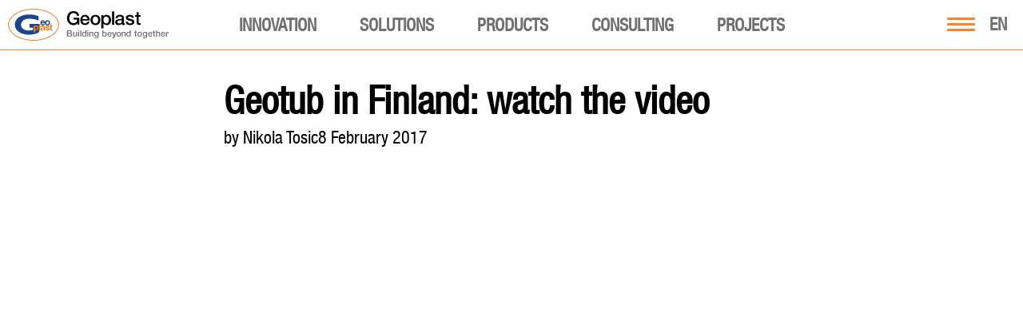

--- FILE ---
content_type: text/html; charset=UTF-8
request_url: https://www.geoplastglobal.com/en/blog/geotub-finland-watch-the-video/
body_size: 41052
content:

<!DOCTYPE html><html lang="en">
<head>
            <!-- Google Tag Manager -->
        <script>(function(w,d,s,l,i){w[l]=w[l]||[];w[l].push({'gtm.start':
        new Date().getTime(),event:'gtm.js'});var f=d.getElementsByTagName(s)[0],
        j=d.createElement(s),dl=l!='dataLayer'?'&l='+l:'';j.async=true;j.src=
        'https://www.googletagmanager.com/gtm.js?id='+i+dl;f.parentNode.insertBefore(j,f);
        })(window,document,'script','dataLayer','GTM-NJR92KZ');</script>
        <!-- End Google Tag Manager -->
    <meta http-equiv="Content-Type" content="text/html;">
<meta charset="utf-8">
<meta http-equiv="X-UA-Compatible" content="IE=9;IE=10;IE=Edge,chrome=1"/>
<meta name="viewport" content="width=device-width, initial-scale=1.0">
<meta name="google-site-verification" content="-dbh-3X9mwHBskK6yEILlTyg9QC4FdDH904TeXgJGFA" />
<meta name="MobileOptimized" content="320">
<meta name="HandheldFriendly" content="true">
<!--[if IEMobile]>
<meta http-equiv="cleartype" content="on"/><![endif]-->
<!-- <link rel="shortcut icon" href="https://www.geoplastglobal.com/wp-content/themes/geoplast/geoplast.ico" type="image/vnd.microsoft.icon"/> -->
<!-- new favicons -->

<link rel="icon" type="image/png" href="/wp-content/themes/geoplast/icons/favicon-16x16.png" sizes="16x16">  
<link rel="icon" type="image/png" href="/wp-content/themes/geoplast/icons/favicon-32x32.png" sizes="32x32">
<link rel="icon" type="image/png" href="/wp-content/themes/geoplast/icons/favicon-96x96.png" sizes="96x96">  
<link rel="apple-touch-icon" href="/wp-content/themes/geoplast/icons/older-iPhone.png">
<link rel="apple-touch-icon" sizes="180x180" href="/wp-content/themes/geoplast/icons/iPhone-6-Plus.png">  
<link rel="apple-touch-icon" sizes="152x152" href="/wp-content/themes/geoplast/icons/iPad-Retina.png">  
<link rel="apple-touch-icon" sizes="167x167" href="/wp-content/themes/geoplast/icons/iPad-Pro.png"> 
<link rel="manifest" href="/wp-content/themes/geoplast/manifest.json">
<link rel="mask-icon" href="/wp-content/themes/geoplast/icons/safari-pinned-tab.svg" color="#ef8022">
<meta name="theme-color" content="#ffffff">
<link rel="stylesheet" href="https://www.geoplastglobal.com/wp-content/themes/geoplast/style.css?ver=2.0">
<link rel="stylesheet" href="https://www.geoplastglobal.com/wp-content/themes/geoplast/assets/css/fonts.css">
<script src='https://www.google.com/recaptcha/api.js?hl=en'></script>

<link rel="stylesheet" href="https://www.geoplastglobal.com/wp-content/themes/geoplast/assets/fonts/font-awesome-6.4.2/css/all.min.css">
	
<meta name='robots' content='index, follow, max-image-preview:large, max-snippet:-1, max-video-preview:-1' />
	<style>img:is([sizes="auto" i], [sizes^="auto," i]) { contain-intrinsic-size: 3000px 1500px }</style>
	
	<!-- This site is optimized with the Yoast SEO plugin v26.7 - https://yoast.com/wordpress/plugins/seo/ -->
	<title>Geotub in Finland: watch the video &#8211; Geoplast - sustainable construction solutions</title>
	<link rel="canonical" href="https://www.geoplastglobal.com/en/blog/geotub-finland-watch-the-video/" />
	<meta property="og:locale" content="en_US" />
	<meta property="og:type" content="article" />
	<meta property="og:title" content="Geotub in Finland: watch the video &#8211; Geoplast - sustainable construction solutions" />
	<meta property="og:url" content="https://www.geoplastglobal.com/en/blog/geotub-finland-watch-the-video/" />
	<meta property="og:site_name" content="Geoplast - sustainable construction solutions" />
	<meta property="article:publisher" content="https://www.facebook.com/geoplast" />
	<meta property="article:published_time" content="2017-02-08T10:56:12+00:00" />
	<meta property="article:modified_time" content="2019-06-26T14:53:38+00:00" />
	<meta property="og:image" content="https://www.geoplastglobal.com/wp-content/uploads/2021/07/Geoplast-Facebook.jpg" />
	<meta property="og:image:width" content="1240" />
	<meta property="og:image:height" content="500" />
	<meta property="og:image:type" content="image/jpeg" />
	<meta name="author" content="Nikola Tosic" />
	<meta name="twitter:card" content="summary_large_image" />
	<meta name="twitter:creator" content="@Geoplast" />
	<meta name="twitter:site" content="@Geoplast" />
	<meta name="twitter:label1" content="Written by" />
	<meta name="twitter:data1" content="Nikola Tosic" />
	<script type="application/ld+json" class="yoast-schema-graph">{"@context":"https://schema.org","@graph":[{"@type":"Article","@id":"https://www.geoplastglobal.com/en/blog/geotub-finland-watch-the-video/#article","isPartOf":{"@id":"https://www.geoplastglobal.com/en/blog/geotub-finland-watch-the-video/"},"author":{"name":"Nikola Tosic","@id":"https://www.geoplastglobal.com/en/#/schema/person/0feabc79985006722a394123a98c8065"},"headline":"Geotub in Finland: watch the video","datePublished":"2017-02-08T10:56:12+00:00","dateModified":"2019-06-26T14:53:38+00:00","mainEntityOfPage":{"@id":"https://www.geoplastglobal.com/en/blog/geotub-finland-watch-the-video/"},"wordCount":6,"publisher":{"@id":"https://www.geoplastglobal.com/en/#organization"},"keywords":["Car park","Columns","Concrete columns","Finland","Geotub","Helsinki","Kalasatama towers","Underground car park"],"articleSection":["Projects"],"inLanguage":"en-US"},{"@type":"WebPage","@id":"https://www.geoplastglobal.com/en/blog/geotub-finland-watch-the-video/","url":"https://www.geoplastglobal.com/en/blog/geotub-finland-watch-the-video/","name":"Geotub in Finland: watch the video &#8211; Geoplast - sustainable construction solutions","isPartOf":{"@id":"https://www.geoplastglobal.com/en/#website"},"datePublished":"2017-02-08T10:56:12+00:00","dateModified":"2019-06-26T14:53:38+00:00","breadcrumb":{"@id":"https://www.geoplastglobal.com/en/blog/geotub-finland-watch-the-video/#breadcrumb"},"inLanguage":"en-US","potentialAction":[{"@type":"ReadAction","target":["https://www.geoplastglobal.com/en/blog/geotub-finland-watch-the-video/"]}]},{"@type":"BreadcrumbList","@id":"https://www.geoplastglobal.com/en/blog/geotub-finland-watch-the-video/#breadcrumb","itemListElement":[{"@type":"ListItem","position":1,"name":"Blog","item":"https://www.geoplastglobal.com/en/blog/"},{"@type":"ListItem","position":2,"name":"Geotub in Finland: watch the video"}]},{"@type":"WebSite","@id":"https://www.geoplastglobal.com/en/#website","url":"https://www.geoplastglobal.com/en/","name":"Geoplast - sustainable construction solutions","description":"Geoplast S.p.A.","publisher":{"@id":"https://www.geoplastglobal.com/en/#organization"},"potentialAction":[{"@type":"SearchAction","target":{"@type":"EntryPoint","urlTemplate":"https://www.geoplastglobal.com/en/?s={search_term_string}"},"query-input":{"@type":"PropertyValueSpecification","valueRequired":true,"valueName":"search_term_string"}}],"inLanguage":"en-US"},{"@type":"Organization","@id":"https://www.geoplastglobal.com/en/#organization","name":"Geoplast","url":"https://www.geoplastglobal.com/en/","logo":{"@type":"ImageObject","inLanguage":"en-US","@id":"https://www.geoplastglobal.com/en/#/schema/logo/image/","url":"https://www.geoplastglobal.com/wp-content/uploads/2016/11/geoplast.jpg","contentUrl":"https://www.geoplastglobal.com/wp-content/uploads/2016/11/geoplast.jpg","width":1644,"height":1030,"caption":"Geoplast"},"image":{"@id":"https://www.geoplastglobal.com/en/#/schema/logo/image/"},"sameAs":["https://www.facebook.com/geoplast","https://x.com/Geoplast","https://www.linkedin.com/company/geoplast-spa","https://www.youtube.com/user/GEOPLASTspa"]},{"@type":"Person","@id":"https://www.geoplastglobal.com/en/#/schema/person/0feabc79985006722a394123a98c8065","name":"Nikola Tosic","image":{"@type":"ImageObject","inLanguage":"en-US","@id":"https://www.geoplastglobal.com/en/#/schema/person/image/","url":"https://secure.gravatar.com/avatar/1a93b5cb5354f871f2611710a7374ffac5d4dbadce7f9ff39f242a7e5040387d?s=96&d=mm&r=g","contentUrl":"https://secure.gravatar.com/avatar/1a93b5cb5354f871f2611710a7374ffac5d4dbadce7f9ff39f242a7e5040387d?s=96&d=mm&r=g","caption":"Nikola Tosic"},"sameAs":["https://www.geoplastglobal.com"]}]}</script>
	<!-- / Yoast SEO plugin. -->


<link rel='dns-prefetch' href='//ajax.googleapis.com' />
<link rel="alternate" type="application/rss+xml" title="Geoplast - sustainable construction solutions &raquo; Geotub in Finland: watch the video Comments Feed" href="https://www.geoplastglobal.com/en/blog/geotub-finland-watch-the-video/feed/" />
<script type="text/javascript">
/* <![CDATA[ */
window._wpemojiSettings = {"baseUrl":"https:\/\/s.w.org\/images\/core\/emoji\/16.0.1\/72x72\/","ext":".png","svgUrl":"https:\/\/s.w.org\/images\/core\/emoji\/16.0.1\/svg\/","svgExt":".svg","source":{"concatemoji":"https:\/\/www.geoplastglobal.com\/wp-includes\/js\/wp-emoji-release.min.js?ver=6.8.3"}};
/*! This file is auto-generated */
!function(s,n){var o,i,e;function c(e){try{var t={supportTests:e,timestamp:(new Date).valueOf()};sessionStorage.setItem(o,JSON.stringify(t))}catch(e){}}function p(e,t,n){e.clearRect(0,0,e.canvas.width,e.canvas.height),e.fillText(t,0,0);var t=new Uint32Array(e.getImageData(0,0,e.canvas.width,e.canvas.height).data),a=(e.clearRect(0,0,e.canvas.width,e.canvas.height),e.fillText(n,0,0),new Uint32Array(e.getImageData(0,0,e.canvas.width,e.canvas.height).data));return t.every(function(e,t){return e===a[t]})}function u(e,t){e.clearRect(0,0,e.canvas.width,e.canvas.height),e.fillText(t,0,0);for(var n=e.getImageData(16,16,1,1),a=0;a<n.data.length;a++)if(0!==n.data[a])return!1;return!0}function f(e,t,n,a){switch(t){case"flag":return n(e,"\ud83c\udff3\ufe0f\u200d\u26a7\ufe0f","\ud83c\udff3\ufe0f\u200b\u26a7\ufe0f")?!1:!n(e,"\ud83c\udde8\ud83c\uddf6","\ud83c\udde8\u200b\ud83c\uddf6")&&!n(e,"\ud83c\udff4\udb40\udc67\udb40\udc62\udb40\udc65\udb40\udc6e\udb40\udc67\udb40\udc7f","\ud83c\udff4\u200b\udb40\udc67\u200b\udb40\udc62\u200b\udb40\udc65\u200b\udb40\udc6e\u200b\udb40\udc67\u200b\udb40\udc7f");case"emoji":return!a(e,"\ud83e\udedf")}return!1}function g(e,t,n,a){var r="undefined"!=typeof WorkerGlobalScope&&self instanceof WorkerGlobalScope?new OffscreenCanvas(300,150):s.createElement("canvas"),o=r.getContext("2d",{willReadFrequently:!0}),i=(o.textBaseline="top",o.font="600 32px Arial",{});return e.forEach(function(e){i[e]=t(o,e,n,a)}),i}function t(e){var t=s.createElement("script");t.src=e,t.defer=!0,s.head.appendChild(t)}"undefined"!=typeof Promise&&(o="wpEmojiSettingsSupports",i=["flag","emoji"],n.supports={everything:!0,everythingExceptFlag:!0},e=new Promise(function(e){s.addEventListener("DOMContentLoaded",e,{once:!0})}),new Promise(function(t){var n=function(){try{var e=JSON.parse(sessionStorage.getItem(o));if("object"==typeof e&&"number"==typeof e.timestamp&&(new Date).valueOf()<e.timestamp+604800&&"object"==typeof e.supportTests)return e.supportTests}catch(e){}return null}();if(!n){if("undefined"!=typeof Worker&&"undefined"!=typeof OffscreenCanvas&&"undefined"!=typeof URL&&URL.createObjectURL&&"undefined"!=typeof Blob)try{var e="postMessage("+g.toString()+"("+[JSON.stringify(i),f.toString(),p.toString(),u.toString()].join(",")+"));",a=new Blob([e],{type:"text/javascript"}),r=new Worker(URL.createObjectURL(a),{name:"wpTestEmojiSupports"});return void(r.onmessage=function(e){c(n=e.data),r.terminate(),t(n)})}catch(e){}c(n=g(i,f,p,u))}t(n)}).then(function(e){for(var t in e)n.supports[t]=e[t],n.supports.everything=n.supports.everything&&n.supports[t],"flag"!==t&&(n.supports.everythingExceptFlag=n.supports.everythingExceptFlag&&n.supports[t]);n.supports.everythingExceptFlag=n.supports.everythingExceptFlag&&!n.supports.flag,n.DOMReady=!1,n.readyCallback=function(){n.DOMReady=!0}}).then(function(){return e}).then(function(){var e;n.supports.everything||(n.readyCallback(),(e=n.source||{}).concatemoji?t(e.concatemoji):e.wpemoji&&e.twemoji&&(t(e.twemoji),t(e.wpemoji)))}))}((window,document),window._wpemojiSettings);
/* ]]> */
</script>
<link rel='stylesheet' id='modal_survey_style-css' href='https://www.geoplastglobal.com/wp-content/plugins/modal_survey/templates/assets/css/modal_survey.css?ver=2.0.1.9.5' type='text/css' media='all' />
<link rel='stylesheet' id='circliful-css' href='https://www.geoplastglobal.com/wp-content/plugins/modal_survey/templates/assets/css/jquery.circliful.css?ver=2.0.1.9.5' type='text/css' media='all' />
<link rel='stylesheet' id='ms-jquery-ui-css' href='https://www.geoplastglobal.com/wp-content/plugins/modal_survey/templates/assets/css/ms-jquery-ui.css?ver=2.0.1.9.5' type='text/css' media='all' />
<link rel='stylesheet' id='modal_survey_themes-css' href='https://www.geoplastglobal.com/wp-content/plugins/modal_survey/templates/assets/css/themes.css?ver=2.0.1.9.5' type='text/css' media='all' />
<link rel='stylesheet' id='modal-survey-custom-style-css' href='https://www.geoplastglobal.com/wp-content/plugins/modal_survey/templates/assets/css/custom_ms.css?ver=6.8.3' type='text/css' media='all' />
<style id='modal-survey-custom-style-inline-css' type='text/css'>
.survey_endcontent{margin-left:0!important; margin-right:0!important;}
.lineprocess{text-align: left; }
.survey-results .survey_header{
text-align:left!important;
padding-left: 10px;
}
.survey-results .badge{
background: rgb(245, 132, 43);
border-radius:5px;
margin-top: 5px;
font-size:12px!important;
}
.rent_contact{text-align:center;}

.lineprocess .p {font-size:12px;}
.survey_question span, .survey_form span, .survey_endcontent span{padding:0!important;}

.survey-progress-bar .survey-progress-ln .progress_counter{z-index:50;border:1px solid #5d5d5d;}

.survey-progress-bar .survey-progress-ln{margin-left:5px;margin-right:5px;}

.survey-progress-bar{margin-top: 10px;}

.ms-participant-form a.send-participant-form{background: rgb(245, 132, 43);}
.ms-participant-form a.send-participant-form:hover{background: #16478b;}

input.ms-form-name, input.ms-form-email{text-indent:3px;}

.survey_element.survey_question{border:0!important;}
.survey_question span, .survey_form span, .survey_endcontent span{font-size:18px!important;line-height:23px!important;}

.modal-survey-embed .ms-participant-form p{font-family: HelveticaNeue, Helvetica !important;font-size: 16px;
    font-weight: normal;
    color: #434343;
    line-height: 21px;}
}
</style>
<style id='wp-emoji-styles-inline-css' type='text/css'>

	img.wp-smiley, img.emoji {
		display: inline !important;
		border: none !important;
		box-shadow: none !important;
		height: 1em !important;
		width: 1em !important;
		margin: 0 0.07em !important;
		vertical-align: -0.1em !important;
		background: none !important;
		padding: 0 !important;
	}
</style>
<link rel='stylesheet' id='wp-block-library-css' href='https://www.geoplastglobal.com/wp-includes/css/dist/block-library/style.min.css?ver=6.8.3' type='text/css' media='all' />
<style id='classic-theme-styles-inline-css' type='text/css'>
/*! This file is auto-generated */
.wp-block-button__link{color:#fff;background-color:#32373c;border-radius:9999px;box-shadow:none;text-decoration:none;padding:calc(.667em + 2px) calc(1.333em + 2px);font-size:1.125em}.wp-block-file__button{background:#32373c;color:#fff;text-decoration:none}
</style>
<style id='global-styles-inline-css' type='text/css'>
:root{--wp--preset--aspect-ratio--square: 1;--wp--preset--aspect-ratio--4-3: 4/3;--wp--preset--aspect-ratio--3-4: 3/4;--wp--preset--aspect-ratio--3-2: 3/2;--wp--preset--aspect-ratio--2-3: 2/3;--wp--preset--aspect-ratio--16-9: 16/9;--wp--preset--aspect-ratio--9-16: 9/16;--wp--preset--color--black: #000000;--wp--preset--color--cyan-bluish-gray: #abb8c3;--wp--preset--color--white: #ffffff;--wp--preset--color--pale-pink: #f78da7;--wp--preset--color--vivid-red: #cf2e2e;--wp--preset--color--luminous-vivid-orange: #ff6900;--wp--preset--color--luminous-vivid-amber: #fcb900;--wp--preset--color--light-green-cyan: #7bdcb5;--wp--preset--color--vivid-green-cyan: #00d084;--wp--preset--color--pale-cyan-blue: #8ed1fc;--wp--preset--color--vivid-cyan-blue: #0693e3;--wp--preset--color--vivid-purple: #9b51e0;--wp--preset--gradient--vivid-cyan-blue-to-vivid-purple: linear-gradient(135deg,rgba(6,147,227,1) 0%,rgb(155,81,224) 100%);--wp--preset--gradient--light-green-cyan-to-vivid-green-cyan: linear-gradient(135deg,rgb(122,220,180) 0%,rgb(0,208,130) 100%);--wp--preset--gradient--luminous-vivid-amber-to-luminous-vivid-orange: linear-gradient(135deg,rgba(252,185,0,1) 0%,rgba(255,105,0,1) 100%);--wp--preset--gradient--luminous-vivid-orange-to-vivid-red: linear-gradient(135deg,rgba(255,105,0,1) 0%,rgb(207,46,46) 100%);--wp--preset--gradient--very-light-gray-to-cyan-bluish-gray: linear-gradient(135deg,rgb(238,238,238) 0%,rgb(169,184,195) 100%);--wp--preset--gradient--cool-to-warm-spectrum: linear-gradient(135deg,rgb(74,234,220) 0%,rgb(151,120,209) 20%,rgb(207,42,186) 40%,rgb(238,44,130) 60%,rgb(251,105,98) 80%,rgb(254,248,76) 100%);--wp--preset--gradient--blush-light-purple: linear-gradient(135deg,rgb(255,206,236) 0%,rgb(152,150,240) 100%);--wp--preset--gradient--blush-bordeaux: linear-gradient(135deg,rgb(254,205,165) 0%,rgb(254,45,45) 50%,rgb(107,0,62) 100%);--wp--preset--gradient--luminous-dusk: linear-gradient(135deg,rgb(255,203,112) 0%,rgb(199,81,192) 50%,rgb(65,88,208) 100%);--wp--preset--gradient--pale-ocean: linear-gradient(135deg,rgb(255,245,203) 0%,rgb(182,227,212) 50%,rgb(51,167,181) 100%);--wp--preset--gradient--electric-grass: linear-gradient(135deg,rgb(202,248,128) 0%,rgb(113,206,126) 100%);--wp--preset--gradient--midnight: linear-gradient(135deg,rgb(2,3,129) 0%,rgb(40,116,252) 100%);--wp--preset--font-size--small: 13px;--wp--preset--font-size--medium: 20px;--wp--preset--font-size--large: 36px;--wp--preset--font-size--x-large: 42px;--wp--preset--spacing--20: 0.44rem;--wp--preset--spacing--30: 0.67rem;--wp--preset--spacing--40: 1rem;--wp--preset--spacing--50: 1.5rem;--wp--preset--spacing--60: 2.25rem;--wp--preset--spacing--70: 3.38rem;--wp--preset--spacing--80: 5.06rem;--wp--preset--shadow--natural: 6px 6px 9px rgba(0, 0, 0, 0.2);--wp--preset--shadow--deep: 12px 12px 50px rgba(0, 0, 0, 0.4);--wp--preset--shadow--sharp: 6px 6px 0px rgba(0, 0, 0, 0.2);--wp--preset--shadow--outlined: 6px 6px 0px -3px rgba(255, 255, 255, 1), 6px 6px rgba(0, 0, 0, 1);--wp--preset--shadow--crisp: 6px 6px 0px rgba(0, 0, 0, 1);}:where(.is-layout-flex){gap: 0.5em;}:where(.is-layout-grid){gap: 0.5em;}body .is-layout-flex{display: flex;}.is-layout-flex{flex-wrap: wrap;align-items: center;}.is-layout-flex > :is(*, div){margin: 0;}body .is-layout-grid{display: grid;}.is-layout-grid > :is(*, div){margin: 0;}:where(.wp-block-columns.is-layout-flex){gap: 2em;}:where(.wp-block-columns.is-layout-grid){gap: 2em;}:where(.wp-block-post-template.is-layout-flex){gap: 1.25em;}:where(.wp-block-post-template.is-layout-grid){gap: 1.25em;}.has-black-color{color: var(--wp--preset--color--black) !important;}.has-cyan-bluish-gray-color{color: var(--wp--preset--color--cyan-bluish-gray) !important;}.has-white-color{color: var(--wp--preset--color--white) !important;}.has-pale-pink-color{color: var(--wp--preset--color--pale-pink) !important;}.has-vivid-red-color{color: var(--wp--preset--color--vivid-red) !important;}.has-luminous-vivid-orange-color{color: var(--wp--preset--color--luminous-vivid-orange) !important;}.has-luminous-vivid-amber-color{color: var(--wp--preset--color--luminous-vivid-amber) !important;}.has-light-green-cyan-color{color: var(--wp--preset--color--light-green-cyan) !important;}.has-vivid-green-cyan-color{color: var(--wp--preset--color--vivid-green-cyan) !important;}.has-pale-cyan-blue-color{color: var(--wp--preset--color--pale-cyan-blue) !important;}.has-vivid-cyan-blue-color{color: var(--wp--preset--color--vivid-cyan-blue) !important;}.has-vivid-purple-color{color: var(--wp--preset--color--vivid-purple) !important;}.has-black-background-color{background-color: var(--wp--preset--color--black) !important;}.has-cyan-bluish-gray-background-color{background-color: var(--wp--preset--color--cyan-bluish-gray) !important;}.has-white-background-color{background-color: var(--wp--preset--color--white) !important;}.has-pale-pink-background-color{background-color: var(--wp--preset--color--pale-pink) !important;}.has-vivid-red-background-color{background-color: var(--wp--preset--color--vivid-red) !important;}.has-luminous-vivid-orange-background-color{background-color: var(--wp--preset--color--luminous-vivid-orange) !important;}.has-luminous-vivid-amber-background-color{background-color: var(--wp--preset--color--luminous-vivid-amber) !important;}.has-light-green-cyan-background-color{background-color: var(--wp--preset--color--light-green-cyan) !important;}.has-vivid-green-cyan-background-color{background-color: var(--wp--preset--color--vivid-green-cyan) !important;}.has-pale-cyan-blue-background-color{background-color: var(--wp--preset--color--pale-cyan-blue) !important;}.has-vivid-cyan-blue-background-color{background-color: var(--wp--preset--color--vivid-cyan-blue) !important;}.has-vivid-purple-background-color{background-color: var(--wp--preset--color--vivid-purple) !important;}.has-black-border-color{border-color: var(--wp--preset--color--black) !important;}.has-cyan-bluish-gray-border-color{border-color: var(--wp--preset--color--cyan-bluish-gray) !important;}.has-white-border-color{border-color: var(--wp--preset--color--white) !important;}.has-pale-pink-border-color{border-color: var(--wp--preset--color--pale-pink) !important;}.has-vivid-red-border-color{border-color: var(--wp--preset--color--vivid-red) !important;}.has-luminous-vivid-orange-border-color{border-color: var(--wp--preset--color--luminous-vivid-orange) !important;}.has-luminous-vivid-amber-border-color{border-color: var(--wp--preset--color--luminous-vivid-amber) !important;}.has-light-green-cyan-border-color{border-color: var(--wp--preset--color--light-green-cyan) !important;}.has-vivid-green-cyan-border-color{border-color: var(--wp--preset--color--vivid-green-cyan) !important;}.has-pale-cyan-blue-border-color{border-color: var(--wp--preset--color--pale-cyan-blue) !important;}.has-vivid-cyan-blue-border-color{border-color: var(--wp--preset--color--vivid-cyan-blue) !important;}.has-vivid-purple-border-color{border-color: var(--wp--preset--color--vivid-purple) !important;}.has-vivid-cyan-blue-to-vivid-purple-gradient-background{background: var(--wp--preset--gradient--vivid-cyan-blue-to-vivid-purple) !important;}.has-light-green-cyan-to-vivid-green-cyan-gradient-background{background: var(--wp--preset--gradient--light-green-cyan-to-vivid-green-cyan) !important;}.has-luminous-vivid-amber-to-luminous-vivid-orange-gradient-background{background: var(--wp--preset--gradient--luminous-vivid-amber-to-luminous-vivid-orange) !important;}.has-luminous-vivid-orange-to-vivid-red-gradient-background{background: var(--wp--preset--gradient--luminous-vivid-orange-to-vivid-red) !important;}.has-very-light-gray-to-cyan-bluish-gray-gradient-background{background: var(--wp--preset--gradient--very-light-gray-to-cyan-bluish-gray) !important;}.has-cool-to-warm-spectrum-gradient-background{background: var(--wp--preset--gradient--cool-to-warm-spectrum) !important;}.has-blush-light-purple-gradient-background{background: var(--wp--preset--gradient--blush-light-purple) !important;}.has-blush-bordeaux-gradient-background{background: var(--wp--preset--gradient--blush-bordeaux) !important;}.has-luminous-dusk-gradient-background{background: var(--wp--preset--gradient--luminous-dusk) !important;}.has-pale-ocean-gradient-background{background: var(--wp--preset--gradient--pale-ocean) !important;}.has-electric-grass-gradient-background{background: var(--wp--preset--gradient--electric-grass) !important;}.has-midnight-gradient-background{background: var(--wp--preset--gradient--midnight) !important;}.has-small-font-size{font-size: var(--wp--preset--font-size--small) !important;}.has-medium-font-size{font-size: var(--wp--preset--font-size--medium) !important;}.has-large-font-size{font-size: var(--wp--preset--font-size--large) !important;}.has-x-large-font-size{font-size: var(--wp--preset--font-size--x-large) !important;}
:where(.wp-block-post-template.is-layout-flex){gap: 1.25em;}:where(.wp-block-post-template.is-layout-grid){gap: 1.25em;}
:where(.wp-block-columns.is-layout-flex){gap: 2em;}:where(.wp-block-columns.is-layout-grid){gap: 2em;}
:root :where(.wp-block-pullquote){font-size: 1.5em;line-height: 1.6;}
</style>
<link rel='stylesheet' id='contact-form-7-css' href='https://www.geoplastglobal.com/wp-content/plugins/contact-form-7/includes/css/styles.css?ver=6.1.4' type='text/css' media='all' />
<link rel='stylesheet' id='cookie-law-bar-css-css' href='https://www.geoplastglobal.com/wp-content/plugins/cookie-law-bar/static/css/cookie-law-bar.css?ver=6.8.3' type='text/css' media='all' />
<link rel='stylesheet' id='cms-navigation-style-base-css' href='https://www.geoplastglobal.com/wp-content/plugins/wpml-cms-nav/res/css/cms-navigation-base.css?ver=1.5.6' type='text/css' media='screen' />
<link rel='stylesheet' id='cms-navigation-style-css' href='https://www.geoplastglobal.com/wp-content/plugins/wpml-cms-nav/res/css/cms-navigation.css?ver=1.5.6' type='text/css' media='screen' />
<script type="text/javascript" src="https://ajax.googleapis.com/ajax/libs/jquery/2.2.4/jquery.min.js?ver=1.8.1" id="jquery-js"></script>
<script type="text/javascript" src="https://www.geoplastglobal.com/wp-includes/js/jquery/ui/core.min.js?ver=1.13.3" id="jquery-ui-core-js"></script>
<script type="text/javascript" src="https://www.geoplastglobal.com/wp-includes/js/jquery/ui/mouse.min.js?ver=1.13.3" id="jquery-ui-mouse-js"></script>
<script type="text/javascript" src="https://www.geoplastglobal.com/wp-includes/js/jquery/ui/slider.min.js?ver=1.13.3" id="jquery-ui-slider-js"></script>
<script type="text/javascript" src="https://www.geoplastglobal.com/wp-content/plugins/modal_survey/templates/assets/js/jquery.visible.min.js?ver=1.10.2" id="jquery-visible-js"></script>
<script type="text/javascript" src="https://www.geoplastglobal.com/wp-content/plugins/modal_survey/templates/assets/js/msChart.min.js?ver=1.10.3" id="mschartjs-js"></script>
<script type="text/javascript" src="https://www.geoplastglobal.com/wp-content/plugins/modal_survey/templates/assets/js/printthis.js?ver=1.0.0" id="printthis-js"></script>
<script type="text/javascript" src="https://www.geoplastglobal.com/wp-content/plugins/modal_survey/templates/assets/js/modal_survey_answer.min.js?ver=2.0.1.9.5" id="modal_survey_answer_script-js"></script>
<script type="text/javascript" src="https://www.geoplastglobal.com/wp-content/plugins/modal_survey/templates/assets/js/modal_survey.min.js?ver=2.0.1.9.5" id="modal_survey_script-js"></script>
<script type="text/javascript" src="https://www.geoplastglobal.com/wp-content/plugins/modal_survey/templates/assets/js/jquery.circliful.min.js?ver=1.0.2" id="circliful-js"></script>
<script type="text/javascript" src="https://www.geoplastglobal.com/wp-content/plugins/modal_survey/templates/assets/js/touch.punch.js?ver=1.0.2" id="touchpunch-js"></script>
<script type="text/javascript" id="wpml-cookie-js-extra">
/* <![CDATA[ */
var wpml_cookies = {"wp-wpml_current_language":{"value":"en","expires":1,"path":"\/"}};
var wpml_cookies = {"wp-wpml_current_language":{"value":"en","expires":1,"path":"\/"}};
/* ]]> */
</script>
<script type="text/javascript" src="https://www.geoplastglobal.com/wp-content/plugins/sitepress-multilingual-cms/res/js/cookies/language-cookie.js?ver=484900" id="wpml-cookie-js" defer="defer" data-wp-strategy="defer"></script>
<script type="text/javascript" src="https://www.geoplastglobal.com/wp-content/plugins/cookie-law-bar/static/js/cookie-law-bar.js?ver=6.8.3" id="cookie-law-bar-js-js"></script>
<script type="text/javascript" src="https://www.geoplastglobal.com/wp-content/plugins/sitepress-multilingual-cms/templates/language-switchers/legacy-dropdown-click/script.min.js?ver=1" id="wpml-legacy-dropdown-click-0-js"></script>
<link rel="https://api.w.org/" href="https://www.geoplastglobal.com/en/wp-json/" /><link rel="alternate" title="JSON" type="application/json" href="https://www.geoplastglobal.com/en/wp-json/wp/v2/posts/35438" /><link rel="EditURI" type="application/rsd+xml" title="RSD" href="https://www.geoplastglobal.com/xmlrpc.php?rsd" />
<meta name="generator" content="WordPress 6.8.3" />
<link rel='shortlink' href='https://www.geoplastglobal.com/en/?p=35438' />
<link rel="alternate" title="oEmbed (JSON)" type="application/json+oembed" href="https://www.geoplastglobal.com/en/wp-json/oembed/1.0/embed?url=https%3A%2F%2Fwww.geoplastglobal.com%2Fen%2Fblog%2Fgeotub-finland-watch-the-video%2F" />
<link rel="alternate" title="oEmbed (XML)" type="text/xml+oembed" href="https://www.geoplastglobal.com/en/wp-json/oembed/1.0/embed?url=https%3A%2F%2Fwww.geoplastglobal.com%2Fen%2Fblog%2Fgeotub-finland-watch-the-video%2F&#038;format=xml" />
<meta name="generator" content="WPML ver:4.8.4 stt:1,4,3,27,42,46,2;" />
<meta name="generator" content="Powered by Modal Survey 2.0.1.9.5 - Survey, Poll and Quiz builder plugin for WordPress with interactive charts and detailed results." />
<link rel="icon" href="https://www.geoplastglobal.com/wp-content/uploads/2022/05/favicon-96x96-1-50x50.png" sizes="32x32" />
<link rel="icon" href="https://www.geoplastglobal.com/wp-content/uploads/2022/05/favicon-96x96-1.png" sizes="192x192" />
<link rel="apple-touch-icon" href="https://www.geoplastglobal.com/wp-content/uploads/2022/05/favicon-96x96-1.png" />
<meta name="msapplication-TileImage" content="https://www.geoplastglobal.com/wp-content/uploads/2022/05/favicon-96x96-1.png" />
		<style type="text/css" id="wp-custom-css">
			/*
You can add your own CSS here.

Click the help icon above to learn more.
*/
.section .section-intro h3 {
	clear: both;
	padding: 0px !important;
	padding-top: 20px !important;
}


.section .field-collection-container .column h3:first-child {
	clear: both;
	padding: 0px !important;
	padding-top: 50px !important;
}

#post-131879 .details_single:nth-child(1) dd{
	display: none;
}

#post-131879 .details_single:nth-child(1):after{
	content: 'Date to be defined';
	color: #000;
	font-size: 20px;
	font-family: "HelveticaNeueCond", "Helvetica";
}

#post-131879 .tribe-event-schedule-details span {
	display: none;
}

#post-131879 .tribe-event-schedule-details:after {
	content: 'Date to be defined';
	font-family: "Arial", sans-serif;
	font-size: 14px;
	font-weight: 700;
}

.table_mobile {
	display: none;
}

@media(max-width: 760px) {
.table_div {
       display: none;
}
.table_mobile {
       display: block;
}
}

/*Geocross Installation Instructions - BEGIN*/
.installation-instructions-container {
    display: flex;
    flex-direction: row;
}
@media(max-width: 768px) {
.installation-instructions-container 	{
    display: flex;
    flex-direction: column;
	}
}
.installation-instructions-container div:first-of-type {
	margin-right: 30px;
}
@media(max-width: 768px) {
	.installation-instructions-container div:first-of-type {
	margin-right: 0;
	}
}
.installation-instructions-container h3 {
	font-size: 23px;
	font-family: HelveticaNeueCond, Helvetica !important;
	color: black;
	text-transform: uppercase;
}
.installation-instructions-container 	p:first-of-type {
	display: none;
}
/*Geocross Installation Instructions - END*/
.mega-downloads-IT {
    display: none!important;
}
#mega-menu-main .mega-menu-megamenu .mega-sub-menu a {
	width: max-content;
}

.mega-hide-ES-menu {
	display: none!important;
}		</style>
		
<script>
    var gvars = {
      theme: {
        path: 'https://www.geoplastglobal.com/wp-content/themes/geoplast'
      }
    }
</script>
<!-- Global site tag (gtag.js) - Google Ads: 1010928753 -->
<script async src="https://www.googletagmanager.com/gtag/js?id=AW-1010928753"></script> <script> window.dataLayer = window.dataLayer || []; function gtag(){dataLayer.push(arguments);} gtag('js', new Date()); gtag('config', 'AW-1010928753'); </script>

<script> gtag('config', 'AW-1010928753/a8GHCKOysnsQ8ZiG4gM', { 'phone_conversion_number': '+39 049 9490289' }); </script></head>
<body class="language-en">
<style>#mega-menu-item-138563:before {
        content: "NEW";
        display: block;
        position: absolute;
        left: 60px;
        font-size: 14px;
        line-height: 1;
        font-family: HelveticaNeueCond, Helvetica, Arial, "Lucida Grande", sans-serif !important;
        color: #FF0000;
        margin-top: 4px;
    }
    @media (max-width: 1073px) {
        #mega-menu-item-138563:before {
            right: 0;
            left: 65px;
            font-size: 16px;
            margin-top: 4px;
        }
    }#mega-menu-item-145569:before {
        content: "NEW";
        display: block;
        position: absolute;
        left: 65px;
        font-size: 14px;
        line-height: 1;
        font-family: HelveticaNeueCond, Helvetica, Arial, "Lucida Grande", sans-serif !important;
        color: #FF0000;
        margin-top: 4px;
    }
    @media (max-width: 1073px) {
        #mega-menu-item-145569:before {
            right: 0;
            left: 75px;
            font-size: 16px;
            margin-top: 4px;
        }
    }</style>
<!-- Google Tag Manager (noscript) -->
<noscript><iframe src="https://www.googletagmanager.com/ns.html?id=GTM-NJR92KZ"
height="0" width="0" style="display:none;visibility:hidden"></iframe></noscript>
<!-- End Google Tag Manager (noscript) -->
<div id="wrapper" class="Geoplast-postWrapper">
	<header>
    <!-- Mobile version of language switcher -->
    <div class="mob-lang-switcher main-menu-language-switcher">
        <span class="mob-current-lang main-menu-current-language"></span>
        <ul class="mob-lang-dropdown main-menu-language-dropdown"></ul>
    </div>

    <div class="headerWrapper">
        <a href="https://www.geoplastglobal.com/en/" class="logoWrapper">
            <div class="logoBlock">
                <img class="logo" src="/wp-content/uploads/2024/07/geoplast-logo.svg"
                    alt="Geoplast Building beyond together" style="width: 201px;">
            </div>
        </a>

        <!-- Desktop version of language switcher -->
        <div class="desk-lang-switcher main-menu-language-switcher">
            <span class="desk-current-lang main-menu-current-language"></span>
            <ul class="desk-lang-dropdown main-menu-language-dropdown"></ul>
        </div>

        <div class="contentWrapper">
            <script>
   $(document).ready(function () {
       const excludes = {
           en: [
               '/en/research-papers/', '/en/videos/', '/en/events/category/webinars/', '/en/events/', '/en/calculators/', '/en/bim-files/'
           ],
           it: [
               '/it/research-papers/', '/it/video/', '/it/events/category/webinar-it/', '/it/events/', '/it/calcolatori/', '/it/oggetti-bim/'
           ],
           fr: [
               '/fr/research-papers/', '/fr/videos/', '/fr/events/category/webinaire/', '/fr/events/', '/fr/calculatrices/', '/fr/fichiers-bim/'
           ],
           de: [
               '/de/research-papers/', '/de/videos/', '/en/events/category/webinars/', '/de/events/', '/de/rechner/', '/de/bim-files/'
           ],
           es: [
               '/es/research-papers/', '/es/videos/', '/es/events/category/seminarios-web/', '/es/events/', '/es/calculators/', '/es/archivos-bim/'
           ]
       };
       $('.mega-nav-product-list>a, .mega-nav-solution-list>a, .mega-nav-downloads-list>a, .mega-resources-menu a').on('click', function (e) {
           e.preventDefault();
           const researchMenuSelector = '.researchSubMenu.homePage',
               otherMenus = $('.mega-nav-product-list, .mega-nav-solution-list, .mega-nav-downloads-list');
           if(excludes['en'].includes(window.location.pathname) || !$(this).parent().hasClass('mega-resources-menu')) {
               $(researchMenuSelector).css('visibility', 'hidden');
           } else {
               const display = $(researchMenuSelector).css('visibility') === 'hidden' ? 'visible' : 'hidden';
               $(researchMenuSelector).css('visibility', display);
               $.each(otherMenus, function (index, menu) {
                   const clicked = "mega-toggle-on";
                   let item = $(menu);
                   if (item.hasClass(clicked)) {
                       $(item).toggleClass(clicked);
                   }
               });
           }
           otherMenus.find('> .mega-sub-menu').addClass("touch-toggle");
           $.each(otherMenus, function (index, menu) {
               menu.click(function () {
                   const clicked = "mega-toggle-on";
                   let item = $(this);
                   if (!item.hasClass(clicked)) {
                       $('.' + clicked).removeClass(clicked);
                   }
                   $(item).toggleClass(clicked);
               });
           });
       });

   });
   $(document).on('click', function (e) {
       if(!$('.mega-nav-solution-list').is(e.target) && !$('.mega-nav-product-list').is(e.target) && !$('.mega-nav-downloads-list').is(e.target) && !$('.mega-menu-link').is(e.target)){
           const menus = $('.mega-nav-product-list>ul, .mega-nav-solution-list>ul, .mega-nav-downloads-list>ul, .researchSubMenu.homePage');
           $.each(menus, function (index, menu) {
                if($(menu).css('visibility') === 'visible') {
                    if($(menu).is('.researchSubMenu')) {
                        $(menu).css('visibility', 'hidden');
                    } else {
                        const clicked = "mega-toggle-on";
                        let item = $(menu);
                        if (item.hasClass(clicked)) {
                            $(item).toggleClass(clicked);
                        }
                    }
                }
           });
       }
   });
</script>
<style>
    .product-menuWrapper.researchSubMenu.homePage {
        left: 0;
        top: 61px;
    }
    .customize-support .product-menuWrapper.researchSubMenu.homePage {
        top: 92px;
    }
    #geoplast-collapse .product-menuWrapper.researchSubMenu.homePage ul li{
        height: 58px;
    }
    /*!* Custom scrollbar*/
    /*---------------------------------------------*!*/

    /*!* Turn on custom 8px wide scrollbar *!*/
    /*::-webkit-scrollbar {*/
    /*    height: 10px; !* 1px wider than Lion. *!*/
    /*    width: 10px; !* 1px wider than Lion. *!*/
    /*    !* This is more usable for users trying to click it. *!*/
    /*    background-color: rgba(0,0,0,0);*/
    /*    -webkit-border-radius: 100px;*/
    /*}*/
    /*!* hover effect for both scrollbar area, and scrollbar 'thumb' *!*/
    /*::-webkit-scrollbar:hover {*/
    /*    background-color: rgba(245, 132, 43, 0.09);*/

    /*}*/

    /*!* The scrollbar 'thumb' ...that marque oval shape in a scrollbar *!*/
    /*::-webkit-scrollbar-thumb {*/
    /*    !* This is the EXACT color of Mac OS scrollbars.*/
    /*       Yes, I pulled out digital color meter *!*/
    /*    background: rgba(245,132,43,0.5);*/
    /*    -webkit-border-radius: 100px;*/
    /*    background-clip: padding-box;*/
    /*    border: 2px solid rgba(0, 0, 0, 0);*/
    /*    min-height: 10px; !*Prevent it from getting too small *!*/
    /*    height: 10px; !*Prevent it from getting too small *!*/
    /*}*/
    /*::-webkit-scrollbar-thumb:active {*/
    /*    background: rgba(245,132,43,0.61); !* Some darker color when you click it *!*/
    /*    -webkit-border-radius: 100px;*/
    /*}*/
</style>
<!-- this needs to be transferred to js file -->
<script>
    function closeAllSubMenus() {
        const topLevelLinksWithSubMenus = $('header .menu>.menu-item:has(> ul.sub-menu)');
        topLevelLinksWithSubMenus.each(function () {
            const subMenu = $(this.children[1]);
            $(subMenu).css('display', 'none');
        });
    }

    function clearHoverColorOnAllLinks() {
        const topLevelLinksWithSubMenus = $('.menu>.menu-item:has(> ul.sub-menu)');
        topLevelLinksWithSubMenus.each(function () {
            $(this.children[0]).removeClass('current-selected');
        });
    }

    function toggleSubMenu(element) {
        const isOpen = $(element.nextElementSibling).css('display') === 'block',
            setDisplay = isOpen ? 'none' : 'block';
        //close opened sub-menus to open clicked one
        if(!isOpen) {
            closeAllSubMenus();
        }
        $(element.nextElementSibling).css('display', setDisplay);
    }

    function handleHoverColorPersistenceOnClickedLink() {
        const viewportWidth  = window.innerWidth || document.documentElement.clientWidth || document.body.clientWidth,
            activeLinks = $('.contentWrapper .current-menu-item>a');
        let screen = viewportWidth < 1075 ? 1 : 0;

        if(activeLinks.length) {
            screen = activeLinks[screen] ? screen : 0;
            //lowest level links, product/download
            if(!$(activeLinks[screen]).siblings().length && (activeLinks[screen] && $(activeLinks[screen])[0].parentElement.parentElement.tagName !== 'SECTION')) {
                const categoryLink = activeLinks[screen].parentElement.parentElement.parentElement,
                    topLevelLink = activeLinks[screen].parentElement.parentElement.parentElement.parentElement.parentElement.parentElement;

                if(!activeLinks[screen].parentElement.classList.contains('menu-item-object-downloads')) {
                    $(categoryLink).addClass('current-menu-item');
                }
                $(topLevelLink).addClass('current-menu-item');
            }
            else if($(activeLinks[screen])[0].parentElement.parentElement.tagName === 'SECTION') {//category links, product/solutions
                const topLevelLink = $(activeLinks[screen])[0].parentElement.parentElement.parentElement.parentElement
                $(topLevelLink).addClass('current-menu-item');
            }


        }
    }

    $(document).ready(function () {
        handleHoverColorPersistenceOnClickedLink();

        $(window).resize(function () {
            handleHoverColorPersistenceOnClickedLink();
        });

        //correct style for side menu if admin menu is displayed
        const adminMenuIsDisplayed = $('#wpadminbar').length > 0;
        if(adminMenuIsDisplayed) {
            $('.mainMenuWrapper').addClass('adminBarDisplayed');
        }

        //close all sub menus when clicked anywhere except on open menu links
        $('html').click(function (e) {
            if(!e.target.parentElement.classList.contains('menu-item') && !$(e.target).closest('nav').length && !(e.target.id === 'main-menu')) {
                clearHoverColorOnAllLinks();
                if($('.mainMenuWrapper').css('display') === 'block') {
                    $('#main-menu').click();
                }
                closeAllSubMenus();
            }
        });

        //prevent closing sub-menu when clicked inside of menu body
        $('.menu>.menu-item>.sub-menu').click(function (e) {
            e.stopPropagation();
        });

        //set toggle sub-menu display
        const topLevelLinksWithSubMenus = $('.menu>.menu-item:has(> ul.sub-menu)');
        topLevelLinksWithSubMenus.each(function () {
            $(this.children[0]).click(function (e) {
                e.preventDefault();
                const $sideMenuOpen = $('.mainMenuWrapper').css('display') === 'block';
                if($sideMenuOpen && e.target.parentElement.parentElement.parentElement.parentElement.classList.contains('main-menu')) {
                    $('#main-menu').click();
                }
                if($(this).hasClass('current-selected')) {
                    $(this).removeClass('current-selected');
                } else {
                    clearHoverColorOnAllLinks();
                    $(this).addClass('current-selected');
                }
                toggleSubMenu(this);
            });
        });
    });
</script>
<div class="main-menu">
    <div class="menu-main-english-container"><ul id="menu-main-english" class="menu"><li id="menu-item-165578" class="menu-item menu-item-type-post_type menu-item-object-page menu-item-165578"><a href="https://www.geoplastglobal.com/en/innovation/">Innovation</a></li>
<li id="menu-item-34314" class="nav-solution-list nav-solutions-list menu-item menu-item-type-custom menu-item-object-custom menu-item-has-children menu-item-34314"><a href="/en/solutions">Solutions</a>
<ul class="sub-menu"><section>
	<li id="menu-item-50127" class="see-all-products see-all-solutions-active-class-switcher all-solutions-width menu-item menu-item-type-post_type menu-item-object-page menu-item-50127"><a href="https://www.geoplastglobal.com/en/solutions/">See all solutions</a></li>
	<li id="menu-item-34319" class="solutions-width water-image menu-item menu-item-type-post_type menu-item-object-solutions menu-item-34319"><a href="https://www.geoplastglobal.com/en/solutions/water/">Water</a></li>
	<li id="menu-item-34316" class="solutions-width formwork-image menu-item menu-item-type-post_type menu-item-object-solutions menu-item-34316"><a href="https://www.geoplastglobal.com/en/solutions/formwork/">Formwork</a></li>
	<li id="menu-item-34315" class="solutions-width foundations-image menu-item menu-item-type-post_type menu-item-object-solutions menu-item-34315"><a href="https://www.geoplastglobal.com/en/solutions/foundations/">Foundations</a></li>
	<li id="menu-item-34317" class="solutions-width slabs-image menu-item menu-item-type-post_type menu-item-object-solutions menu-item-34317"><a href="https://www.geoplastglobal.com/en/solutions/slabs/">Slabs</a></li>
	<li id="menu-item-34318" class="solutions-width green-image menu-item menu-item-type-post_type menu-item-object-solutions menu-item-34318"><a href="https://www.geoplastglobal.com/en/solutions/green/">Green</a></li>
	<li id="menu-item-34321" class="solutions-width environment-image menu-item menu-item-type-post_type menu-item-object-solutions menu-item-34321"><a href="https://www.geoplastglobal.com/en/solutions/environment/">Environment</a></li>
	<li id="menu-item-34320" class="solutions-width sport-image menu-item menu-item-type-post_type menu-item-object-solutions menu-item-34320"><a href="https://www.geoplastglobal.com/en/solutions/sport/">Sport</a></li>
	<li id="menu-item-77617" class="solutions-width multi-image menu-item menu-item-type-post_type menu-item-object-solutions menu-item-77617"><a href="https://www.geoplastglobal.com/en/solutions/multi-solution/">Multi</a></li>
</section></ul>
</li>
<li id="menu-item-34322" class="nav-product-list nav-products-list menu-item menu-item-type-custom menu-item-object-custom menu-item-has-children menu-item-34322"><a href="/en/products">Products</a>
<ul class="sub-menu"><section>
	<li id="menu-item-38157" class="see-all-products see-all-products-active-class-switcher menu-item menu-item-type-post_type menu-item-object-page menu-item-38157"><a href="https://www.geoplastglobal.com/en/products/">See all products</a></li>
	<li id="menu-item-34352" class="product-category menu-item menu-item-type-post_type menu-item-object-products menu-item-has-children menu-item-34352"><a href="https://www.geoplastglobal.com/en/products/water/">Water</a>
	<ul class="sub-menu">
		<li id="menu-item-138563" class="menu-item menu-item-type-post_type menu-item-object-products menu-item-138563"><a href="https://www.geoplastglobal.com/en/products/water/aquabox/">Aquabox</a></li>
		<li id="menu-item-34353" class="menu-item menu-item-type-post_type menu-item-object-products menu-item-34353"><a href="https://www.geoplastglobal.com/en/products/water/drainpanel/">Drainpanel</a></li>
		<li id="menu-item-34354" class="menu-item menu-item-type-post_type menu-item-object-products menu-item-34354"><a href="https://www.geoplastglobal.com/en/products/water/drening/">Drening</a></li>
		<li id="menu-item-34355" class="menu-item menu-item-type-post_type menu-item-object-products menu-item-34355"><a href="https://www.geoplastglobal.com/en/products/water/drening-reflue/">Drening Reflue</a></li>
		<li id="menu-item-34356" class="menu-item menu-item-type-post_type menu-item-object-products menu-item-34356"><a href="https://www.geoplastglobal.com/en/products/water/new-elevetor-tank/">New Elevetor Tank</a></li>
		<li id="menu-item-36638" class="menu-item menu-item-type-post_type menu-item-object-products menu-item-36638"><a href="https://www.geoplastglobal.com/en/products/water/geocell/">Geocell</a></li>
	</ul>
</li>
	<li id="menu-item-34329" class="product-category menu-item menu-item-type-post_type menu-item-object-products menu-item-has-children menu-item-34329"><a href="https://www.geoplastglobal.com/en/products/formworks/">Formwork</a>
	<ul class="sub-menu">
		<li id="menu-item-34330" class="menu-item menu-item-type-post_type menu-item-object-products menu-item-34330"><a href="https://www.geoplastglobal.com/en/products/formworks/geopanel/">Geopanel</a></li>
		<li id="menu-item-34331" class="menu-item menu-item-type-post_type menu-item-object-products menu-item-34331"><a href="https://www.geoplastglobal.com/en/products/formworks/geopanel-star/">Geopanel Star</a></li>
		<li id="menu-item-34332" class="menu-item menu-item-type-post_type menu-item-object-products menu-item-34332"><a href="https://www.geoplastglobal.com/en/products/formworks/geotub/">Geotub</a></li>
		<li id="menu-item-34333" class="menu-item menu-item-type-post_type menu-item-object-products menu-item-34333"><a href="https://www.geoplastglobal.com/en/products/formworks/geotub-panel/">Geotub Panel</a></li>
	</ul>
</li>
	<li id="menu-item-34323" class="product-category menu-item menu-item-type-post_type menu-item-object-products menu-item-has-children menu-item-34323"><a href="https://www.geoplastglobal.com/en/products/foundations/">Foundations</a>
	<ul class="sub-menu">
		<li id="menu-item-192039" class="menu-item menu-item-type-post_type menu-item-object-products menu-item-192039"><a href="https://www.geoplastglobal.com/en/products/foundations/geopod/">Geopod <span style="color:red;"> NEW</span></a></li>
		<li id="menu-item-168835" class="menu-item menu-item-type-post_type menu-item-object-products menu-item-168835"><a href="https://www.geoplastglobal.com/en/products/foundations/matrix/">Matrix <span style="color:red;"> NEW</span></a></li>
		<li id="menu-item-34324" class="menu-item menu-item-type-post_type menu-item-object-products menu-item-34324"><a href="https://www.geoplastglobal.com/en/products/foundations/modulo/">Modulo</a></li>
		<li id="menu-item-34325" class="menu-item menu-item-type-post_type menu-item-object-products menu-item-34325"><a href="https://www.geoplastglobal.com/en/products/foundations/multimodulo/">Multimodulo</a></li>
		<li id="menu-item-34326" class="menu-item menu-item-type-post_type menu-item-object-products menu-item-34326"><a href="https://www.geoplastglobal.com/en/products/foundations/minimodulo/">Minimodulo</a></li>
		<li id="menu-item-34327" class="menu-item menu-item-type-post_type menu-item-object-products menu-item-34327"><a href="https://www.geoplastglobal.com/en/products/foundations/new-elevetor/">New Elevetor</a></li>
		<li id="menu-item-179265" class="menu-item menu-item-type-post_type menu-item-object-products menu-item-179265"><a href="https://www.geoplastglobal.com/en/products/foundations/elevetor-max/">Elevetor Max <span style="color:red;"> NEW</span></a></li>
		<li id="menu-item-179815" class="menu-item menu-item-type-post_type menu-item-object-products menu-item-179815"><a href="https://www.geoplastglobal.com/en/products/foundations/skynet/">Skynet <span style="color:red;"> NEW</span></a></li>
		<li id="menu-item-34328" class="menu-item menu-item-type-post_type menu-item-object-products menu-item-34328"><a href="https://www.geoplastglobal.com/en/products/foundations/defender/">Defender</a></li>
	</ul>
</li>
	<li id="menu-item-34334" class="product-category menu-item menu-item-type-post_type menu-item-object-products menu-item-has-children menu-item-34334"><a href="https://www.geoplastglobal.com/en/products/slabs/">Slabs</a>
	<ul class="sub-menu">
		<li id="menu-item-34335" class="menu-item menu-item-type-post_type menu-item-object-products menu-item-34335"><a href="https://www.geoplastglobal.com/en/products/slabs/new-nautilus/">New Nautilus</a></li>
		<li id="menu-item-41824" class="menu-item menu-item-type-post_type menu-item-object-products menu-item-41824"><a href="https://www.geoplastglobal.com/en/products/slabs/new-nautilus-evo/">New Nautilus Evo</a></li>
		<li id="menu-item-34336" class="menu-item menu-item-type-post_type menu-item-object-products menu-item-34336"><a href="https://www.geoplastglobal.com/en/products/slabs/skydome/">Skydome</a></li>
		<li id="menu-item-34337" class="menu-item menu-item-type-post_type menu-item-object-products menu-item-34337"><a href="https://www.geoplastglobal.com/en/products/slabs/skyrail/">Skyrail</a></li>
		<li id="menu-item-34338" class="menu-item menu-item-type-post_type menu-item-object-products menu-item-34338"><a href="https://www.geoplastglobal.com/en/products/slabs/airplast/">Airplast</a></li>
		<li id="menu-item-34339" class="menu-item menu-item-type-post_type menu-item-object-products menu-item-34339"><a href="https://www.geoplastglobal.com/en/products/slabs/geosky/">Geosky</a></li>
	</ul>
</li>
	<li id="menu-item-34340" class="product-category menu-item menu-item-type-post_type menu-item-object-products menu-item-has-children menu-item-34340"><a href="https://www.geoplastglobal.com/en/products/green/">Green</a>
	<ul class="sub-menu">
		<li id="menu-item-149301" class="new-product-en menu-item menu-item-type-post_type menu-item-object-products menu-item-149301"><a href="https://www.geoplastglobal.com/en/products/green/geocross/">Geocross <span style="color:red;"> NEW</span></a></li>
		<li id="menu-item-41195" class="menu-item menu-item-type-post_type menu-item-object-products menu-item-41195"><a href="https://www.geoplastglobal.com/en/products/green/geograss/">Geograss</a></li>
		<li id="menu-item-34341" class="menu-item menu-item-type-post_type menu-item-object-products menu-item-34341"><a href="https://www.geoplastglobal.com/en/products/green/georoad/">Georoad</a></li>
		<li id="menu-item-34342" class="menu-item menu-item-type-post_type menu-item-object-products menu-item-34342"><a href="https://www.geoplastglobal.com/en/products/green/salvaverde/">Salvaverde</a></li>
		<li id="menu-item-34343" class="menu-item menu-item-type-post_type menu-item-object-products menu-item-34343"><a href="https://www.geoplastglobal.com/en/products/green/geoflor/">Geoflor</a></li>
		<li id="menu-item-203761" class="menu-item menu-item-type-post_type menu-item-object-products menu-item-203761"><a href="https://www.geoplastglobal.com/en/products/green/rootbox/">Rootbox <span style="color:red;"> NEW</span></a></li>
		<li id="menu-item-34344" class="menu-item menu-item-type-post_type menu-item-object-products menu-item-34344"><a href="https://www.geoplastglobal.com/en/products/green/runfloor/">Runfloor</a></li>
		<li id="menu-item-34345" class="menu-item menu-item-type-post_type menu-item-object-products menu-item-34345"><a href="https://www.geoplastglobal.com/en/products/green/geogravel/">Geogravel</a></li>
		<li id="menu-item-34346" class="menu-item menu-item-type-post_type menu-item-object-products menu-item-34346"><a href="https://www.geoplastglobal.com/en/products/green/wall-y/">Wall-Y</a></li>
		<li id="menu-item-34347" class="menu-item menu-item-type-post_type menu-item-object-products menu-item-34347"><a href="https://www.geoplastglobal.com/en/products/green/drainroof/">Drainroof</a></li>
		<li id="menu-item-34348" class="menu-item menu-item-type-post_type menu-item-object-products menu-item-34348"><a href="https://www.geoplastglobal.com/en/products/green/plastonella/">Plastonella</a></li>
		<li id="menu-item-34349" class="menu-item menu-item-type-post_type menu-item-object-products menu-item-34349"><a href="https://www.geoplastglobal.com/en/products/green/completa/">Completa</a></li>
		<li id="menu-item-34350" class="menu-item menu-item-type-post_type menu-item-object-products menu-item-34350"><a href="https://www.geoplastglobal.com/en/products/green/tubs/">Tubs</a></li>
	</ul>
</li>
	<li id="menu-item-34363" class="product-category menu-item menu-item-type-post_type menu-item-object-products menu-item-has-children menu-item-34363"><a href="https://www.geoplastglobal.com/en/products/environment/">Environment</a>
	<ul class="sub-menu">
		<li id="menu-item-34364" class="menu-item menu-item-type-post_type menu-item-object-products menu-item-34364"><a href="https://www.geoplastglobal.com/en/products/environment/biodrening/">Biodrening</a></li>
		<li id="menu-item-34365" class="menu-item menu-item-type-post_type menu-item-object-products menu-item-34365"><a href="https://www.geoplastglobal.com/en/products/environment/biomodulo/">Biomodulo</a></li>
	</ul>
</li>
	<li id="menu-item-34357" class="product-category menu-item menu-item-type-post_type menu-item-object-products menu-item-has-children menu-item-34357"><a href="https://www.geoplastglobal.com/en/products/sport/">Sport</a>
	<ul class="sub-menu">
		<li id="menu-item-193266" class="new-product-menu menu-item menu-item-type-post_type menu-item-object-products menu-item-193266"><a href="https://www.geoplastglobal.com/en/products/sport/gripper-double-grid/">Gripper Double Grid <span style="color:red;"> NEW</span></a></li>
		<li id="menu-item-34358" class="menu-item menu-item-type-post_type menu-item-object-products menu-item-34358"><a href="https://www.geoplastglobal.com/en/products/sport/gripper-outdoor/">Gripper Outdoor</a></li>
		<li id="menu-item-34359" class="menu-item menu-item-type-post_type menu-item-object-products menu-item-34359"><a href="https://www.geoplastglobal.com/en/products/sport/gripper-indoor/">Gripper Indoor</a></li>
		<li id="menu-item-34360" class="menu-item menu-item-type-post_type menu-item-object-products menu-item-34360"><a href="https://www.geoplastglobal.com/en/products/sport/gripper-tennis/">Gripper Tennis</a></li>
		<li id="menu-item-34361" class="menu-item menu-item-type-post_type menu-item-object-products menu-item-34361"><a href="https://www.geoplastglobal.com/en/products/sport/geoski/">Geoski</a></li>
		<li id="menu-item-34362" class="menu-item menu-item-type-post_type menu-item-object-products menu-item-34362"><a href="https://www.geoplastglobal.com/en/products/sport/runfloor-horses/">Runfloor Horses</a></li>
	</ul>
</li>
</section></ul>
</li>
<li id="menu-item-199820" class="menu-item menu-item-type-post_type menu-item-object-page menu-item-199820"><a href="https://www.geoplastglobal.com/en/consulting/">Consulting</a></li>
<li id="menu-item-51828" class="projects-menu-link menu-item menu-item-type-custom menu-item-object-custom menu-item-51828"><a href="/en/projects">Projects</a></li>
</ul></div></div>
<nav class="mainMenuWrapper en" id="geoplast-collapse" class="row navbar-collapse collapse" aria-expanded="false">
    <div class="main-menu-mobile">
        <div class="menu-main-english-container"><ul id="menu-main-english-1" class="menu"><li class="menu-item menu-item-type-post_type menu-item-object-page menu-item-165578"><a href="https://www.geoplastglobal.com/en/innovation/">Innovation</a></li>
<li class="nav-solution-list nav-solutions-list menu-item menu-item-type-custom menu-item-object-custom menu-item-has-children menu-item-34314"><a href="/en/solutions">Solutions</a>
<ul class="sub-menu"><section>
	<li class="see-all-products see-all-solutions-active-class-switcher all-solutions-width menu-item menu-item-type-post_type menu-item-object-page menu-item-50127"><a href="https://www.geoplastglobal.com/en/solutions/">See all solutions</a></li>
	<li class="solutions-width water-image menu-item menu-item-type-post_type menu-item-object-solutions menu-item-34319"><a href="https://www.geoplastglobal.com/en/solutions/water/">Water</a></li>
	<li class="solutions-width formwork-image menu-item menu-item-type-post_type menu-item-object-solutions menu-item-34316"><a href="https://www.geoplastglobal.com/en/solutions/formwork/">Formwork</a></li>
	<li class="solutions-width foundations-image menu-item menu-item-type-post_type menu-item-object-solutions menu-item-34315"><a href="https://www.geoplastglobal.com/en/solutions/foundations/">Foundations</a></li>
	<li class="solutions-width slabs-image menu-item menu-item-type-post_type menu-item-object-solutions menu-item-34317"><a href="https://www.geoplastglobal.com/en/solutions/slabs/">Slabs</a></li>
	<li class="solutions-width green-image menu-item menu-item-type-post_type menu-item-object-solutions menu-item-34318"><a href="https://www.geoplastglobal.com/en/solutions/green/">Green</a></li>
	<li class="solutions-width environment-image menu-item menu-item-type-post_type menu-item-object-solutions menu-item-34321"><a href="https://www.geoplastglobal.com/en/solutions/environment/">Environment</a></li>
	<li class="solutions-width sport-image menu-item menu-item-type-post_type menu-item-object-solutions menu-item-34320"><a href="https://www.geoplastglobal.com/en/solutions/sport/">Sport</a></li>
	<li class="solutions-width multi-image menu-item menu-item-type-post_type menu-item-object-solutions menu-item-77617"><a href="https://www.geoplastglobal.com/en/solutions/multi-solution/">Multi</a></li>
</section></ul>
</li>
<li class="nav-product-list nav-products-list menu-item menu-item-type-custom menu-item-object-custom menu-item-has-children menu-item-34322"><a href="/en/products">Products</a>
<ul class="sub-menu"><section>
	<li class="see-all-products see-all-products-active-class-switcher menu-item menu-item-type-post_type menu-item-object-page menu-item-38157"><a href="https://www.geoplastglobal.com/en/products/">See all products</a></li>
	<li class="product-category menu-item menu-item-type-post_type menu-item-object-products menu-item-has-children menu-item-34352"><a href="https://www.geoplastglobal.com/en/products/water/">Water</a>
	<ul class="sub-menu">
		<li class="menu-item menu-item-type-post_type menu-item-object-products menu-item-138563"><a href="https://www.geoplastglobal.com/en/products/water/aquabox/">Aquabox</a></li>
		<li class="menu-item menu-item-type-post_type menu-item-object-products menu-item-34353"><a href="https://www.geoplastglobal.com/en/products/water/drainpanel/">Drainpanel</a></li>
		<li class="menu-item menu-item-type-post_type menu-item-object-products menu-item-34354"><a href="https://www.geoplastglobal.com/en/products/water/drening/">Drening</a></li>
		<li class="menu-item menu-item-type-post_type menu-item-object-products menu-item-34355"><a href="https://www.geoplastglobal.com/en/products/water/drening-reflue/">Drening Reflue</a></li>
		<li class="menu-item menu-item-type-post_type menu-item-object-products menu-item-34356"><a href="https://www.geoplastglobal.com/en/products/water/new-elevetor-tank/">New Elevetor Tank</a></li>
		<li class="menu-item menu-item-type-post_type menu-item-object-products menu-item-36638"><a href="https://www.geoplastglobal.com/en/products/water/geocell/">Geocell</a></li>
	</ul>
</li>
	<li class="product-category menu-item menu-item-type-post_type menu-item-object-products menu-item-has-children menu-item-34329"><a href="https://www.geoplastglobal.com/en/products/formworks/">Formwork</a>
	<ul class="sub-menu">
		<li class="menu-item menu-item-type-post_type menu-item-object-products menu-item-34330"><a href="https://www.geoplastglobal.com/en/products/formworks/geopanel/">Geopanel</a></li>
		<li class="menu-item menu-item-type-post_type menu-item-object-products menu-item-34331"><a href="https://www.geoplastglobal.com/en/products/formworks/geopanel-star/">Geopanel Star</a></li>
		<li class="menu-item menu-item-type-post_type menu-item-object-products menu-item-34332"><a href="https://www.geoplastglobal.com/en/products/formworks/geotub/">Geotub</a></li>
		<li class="menu-item menu-item-type-post_type menu-item-object-products menu-item-34333"><a href="https://www.geoplastglobal.com/en/products/formworks/geotub-panel/">Geotub Panel</a></li>
	</ul>
</li>
	<li class="product-category menu-item menu-item-type-post_type menu-item-object-products menu-item-has-children menu-item-34323"><a href="https://www.geoplastglobal.com/en/products/foundations/">Foundations</a>
	<ul class="sub-menu">
		<li class="menu-item menu-item-type-post_type menu-item-object-products menu-item-192039"><a href="https://www.geoplastglobal.com/en/products/foundations/geopod/">Geopod <span style="color:red;"> NEW</span></a></li>
		<li class="menu-item menu-item-type-post_type menu-item-object-products menu-item-168835"><a href="https://www.geoplastglobal.com/en/products/foundations/matrix/">Matrix <span style="color:red;"> NEW</span></a></li>
		<li class="menu-item menu-item-type-post_type menu-item-object-products menu-item-34324"><a href="https://www.geoplastglobal.com/en/products/foundations/modulo/">Modulo</a></li>
		<li class="menu-item menu-item-type-post_type menu-item-object-products menu-item-34325"><a href="https://www.geoplastglobal.com/en/products/foundations/multimodulo/">Multimodulo</a></li>
		<li class="menu-item menu-item-type-post_type menu-item-object-products menu-item-34326"><a href="https://www.geoplastglobal.com/en/products/foundations/minimodulo/">Minimodulo</a></li>
		<li class="menu-item menu-item-type-post_type menu-item-object-products menu-item-34327"><a href="https://www.geoplastglobal.com/en/products/foundations/new-elevetor/">New Elevetor</a></li>
		<li class="menu-item menu-item-type-post_type menu-item-object-products menu-item-179265"><a href="https://www.geoplastglobal.com/en/products/foundations/elevetor-max/">Elevetor Max <span style="color:red;"> NEW</span></a></li>
		<li class="menu-item menu-item-type-post_type menu-item-object-products menu-item-179815"><a href="https://www.geoplastglobal.com/en/products/foundations/skynet/">Skynet <span style="color:red;"> NEW</span></a></li>
		<li class="menu-item menu-item-type-post_type menu-item-object-products menu-item-34328"><a href="https://www.geoplastglobal.com/en/products/foundations/defender/">Defender</a></li>
	</ul>
</li>
	<li class="product-category menu-item menu-item-type-post_type menu-item-object-products menu-item-has-children menu-item-34334"><a href="https://www.geoplastglobal.com/en/products/slabs/">Slabs</a>
	<ul class="sub-menu">
		<li class="menu-item menu-item-type-post_type menu-item-object-products menu-item-34335"><a href="https://www.geoplastglobal.com/en/products/slabs/new-nautilus/">New Nautilus</a></li>
		<li class="menu-item menu-item-type-post_type menu-item-object-products menu-item-41824"><a href="https://www.geoplastglobal.com/en/products/slabs/new-nautilus-evo/">New Nautilus Evo</a></li>
		<li class="menu-item menu-item-type-post_type menu-item-object-products menu-item-34336"><a href="https://www.geoplastglobal.com/en/products/slabs/skydome/">Skydome</a></li>
		<li class="menu-item menu-item-type-post_type menu-item-object-products menu-item-34337"><a href="https://www.geoplastglobal.com/en/products/slabs/skyrail/">Skyrail</a></li>
		<li class="menu-item menu-item-type-post_type menu-item-object-products menu-item-34338"><a href="https://www.geoplastglobal.com/en/products/slabs/airplast/">Airplast</a></li>
		<li class="menu-item menu-item-type-post_type menu-item-object-products menu-item-34339"><a href="https://www.geoplastglobal.com/en/products/slabs/geosky/">Geosky</a></li>
	</ul>
</li>
	<li class="product-category menu-item menu-item-type-post_type menu-item-object-products menu-item-has-children menu-item-34340"><a href="https://www.geoplastglobal.com/en/products/green/">Green</a>
	<ul class="sub-menu">
		<li class="new-product-en menu-item menu-item-type-post_type menu-item-object-products menu-item-149301"><a href="https://www.geoplastglobal.com/en/products/green/geocross/">Geocross <span style="color:red;"> NEW</span></a></li>
		<li class="menu-item menu-item-type-post_type menu-item-object-products menu-item-41195"><a href="https://www.geoplastglobal.com/en/products/green/geograss/">Geograss</a></li>
		<li class="menu-item menu-item-type-post_type menu-item-object-products menu-item-34341"><a href="https://www.geoplastglobal.com/en/products/green/georoad/">Georoad</a></li>
		<li class="menu-item menu-item-type-post_type menu-item-object-products menu-item-34342"><a href="https://www.geoplastglobal.com/en/products/green/salvaverde/">Salvaverde</a></li>
		<li class="menu-item menu-item-type-post_type menu-item-object-products menu-item-34343"><a href="https://www.geoplastglobal.com/en/products/green/geoflor/">Geoflor</a></li>
		<li class="menu-item menu-item-type-post_type menu-item-object-products menu-item-203761"><a href="https://www.geoplastglobal.com/en/products/green/rootbox/">Rootbox <span style="color:red;"> NEW</span></a></li>
		<li class="menu-item menu-item-type-post_type menu-item-object-products menu-item-34344"><a href="https://www.geoplastglobal.com/en/products/green/runfloor/">Runfloor</a></li>
		<li class="menu-item menu-item-type-post_type menu-item-object-products menu-item-34345"><a href="https://www.geoplastglobal.com/en/products/green/geogravel/">Geogravel</a></li>
		<li class="menu-item menu-item-type-post_type menu-item-object-products menu-item-34346"><a href="https://www.geoplastglobal.com/en/products/green/wall-y/">Wall-Y</a></li>
		<li class="menu-item menu-item-type-post_type menu-item-object-products menu-item-34347"><a href="https://www.geoplastglobal.com/en/products/green/drainroof/">Drainroof</a></li>
		<li class="menu-item menu-item-type-post_type menu-item-object-products menu-item-34348"><a href="https://www.geoplastglobal.com/en/products/green/plastonella/">Plastonella</a></li>
		<li class="menu-item menu-item-type-post_type menu-item-object-products menu-item-34349"><a href="https://www.geoplastglobal.com/en/products/green/completa/">Completa</a></li>
		<li class="menu-item menu-item-type-post_type menu-item-object-products menu-item-34350"><a href="https://www.geoplastglobal.com/en/products/green/tubs/">Tubs</a></li>
	</ul>
</li>
	<li class="product-category menu-item menu-item-type-post_type menu-item-object-products menu-item-has-children menu-item-34363"><a href="https://www.geoplastglobal.com/en/products/environment/">Environment</a>
	<ul class="sub-menu">
		<li class="menu-item menu-item-type-post_type menu-item-object-products menu-item-34364"><a href="https://www.geoplastglobal.com/en/products/environment/biodrening/">Biodrening</a></li>
		<li class="menu-item menu-item-type-post_type menu-item-object-products menu-item-34365"><a href="https://www.geoplastglobal.com/en/products/environment/biomodulo/">Biomodulo</a></li>
	</ul>
</li>
	<li class="product-category menu-item menu-item-type-post_type menu-item-object-products menu-item-has-children menu-item-34357"><a href="https://www.geoplastglobal.com/en/products/sport/">Sport</a>
	<ul class="sub-menu">
		<li class="new-product-menu menu-item menu-item-type-post_type menu-item-object-products menu-item-193266"><a href="https://www.geoplastglobal.com/en/products/sport/gripper-double-grid/">Gripper Double Grid <span style="color:red;"> NEW</span></a></li>
		<li class="menu-item menu-item-type-post_type menu-item-object-products menu-item-34358"><a href="https://www.geoplastglobal.com/en/products/sport/gripper-outdoor/">Gripper Outdoor</a></li>
		<li class="menu-item menu-item-type-post_type menu-item-object-products menu-item-34359"><a href="https://www.geoplastglobal.com/en/products/sport/gripper-indoor/">Gripper Indoor</a></li>
		<li class="menu-item menu-item-type-post_type menu-item-object-products menu-item-34360"><a href="https://www.geoplastglobal.com/en/products/sport/gripper-tennis/">Gripper Tennis</a></li>
		<li class="menu-item menu-item-type-post_type menu-item-object-products menu-item-34361"><a href="https://www.geoplastglobal.com/en/products/sport/geoski/">Geoski</a></li>
		<li class="menu-item menu-item-type-post_type menu-item-object-products menu-item-34362"><a href="https://www.geoplastglobal.com/en/products/sport/runfloor-horses/">Runfloor Horses</a></li>
	</ul>
</li>
</section></ul>
</li>
<li class="menu-item menu-item-type-post_type menu-item-object-page menu-item-199820"><a href="https://www.geoplastglobal.com/en/consulting/">Consulting</a></li>
<li class="projects-menu-link menu-item menu-item-type-custom menu-item-object-custom menu-item-51828"><a href="/en/projects">Projects</a></li>
</ul></div>    </div>
    <div class="side-menu">
        <div class="menu-side-menu-container"><ul id="menu-side-menu" class="menu"><li id="menu-item-165243" class="nav-downloads-list menu-item menu-item-type-post_type_archive menu-item-object-downloads menu-item-has-children menu-item-165243"><a href="https://www.geoplastglobal.com/en/downloads/">Downloads</a>
<ul class="sub-menu"><section>
	<li id="menu-item-165244" class="see-all-downloads-active-class-switcher menu-item menu-item-type-post_type_archive menu-item-object-downloads menu-item-165244"><a href="https://www.geoplastglobal.com/en/downloads/">All Downloads</a></li>
	<li id="menu-item-165278" class="unclickable-link menu-item menu-item-type-taxonomy menu-item-object-category menu-item-has-children menu-item-165278"><a href="https://www.geoplastglobal.com/en/water/">Water</a>
	<ul class="sub-menu">
		<li id="menu-item-165279" class="menu-item menu-item-type-post_type menu-item-object-downloads menu-item-165279"><a href="https://www.geoplastglobal.com/en/downloads/aquabox/">Aquabox</a></li>
		<li id="menu-item-165280" class="menu-item menu-item-type-post_type menu-item-object-downloads menu-item-165280"><a href="https://www.geoplastglobal.com/en/downloads/drainpanel/">Drainpanel</a></li>
		<li id="menu-item-165281" class="menu-item menu-item-type-post_type menu-item-object-downloads menu-item-165281"><a href="https://www.geoplastglobal.com/en/downloads/drening/">Drening</a></li>
		<li id="menu-item-165282" class="menu-item menu-item-type-post_type menu-item-object-downloads menu-item-165282"><a href="https://www.geoplastglobal.com/en/downloads/drening-reflue/">Drening Reflue</a></li>
		<li id="menu-item-165284" class="menu-item menu-item-type-post_type menu-item-object-downloads menu-item-165284"><a href="https://www.geoplastglobal.com/en/downloads/new-elevetor-tank/">New Elevetor Tank</a></li>
		<li id="menu-item-165283" class="menu-item menu-item-type-post_type menu-item-object-downloads menu-item-165283"><a href="https://www.geoplastglobal.com/en/downloads/geocell/">Geocell</a></li>
	</ul>
</li>
	<li id="menu-item-165251" class="unclickable-link menu-item menu-item-type-taxonomy menu-item-object-category menu-item-has-children menu-item-165251"><a href="https://www.geoplastglobal.com/en/formworks/">Formwork</a>
	<ul class="sub-menu">
		<li id="menu-item-165252" class="menu-item menu-item-type-post_type menu-item-object-downloads menu-item-165252"><a href="https://www.geoplastglobal.com/en/downloads/geopanel/">Geopanel</a></li>
		<li id="menu-item-165253" class="menu-item menu-item-type-post_type menu-item-object-downloads menu-item-165253"><a href="https://www.geoplastglobal.com/en/downloads/geopanel-star/">Geopanel Star</a></li>
		<li id="menu-item-165254" class="menu-item menu-item-type-post_type menu-item-object-downloads menu-item-165254"><a href="https://www.geoplastglobal.com/en/downloads/geotub/">Geotub</a></li>
		<li id="menu-item-165255" class="menu-item menu-item-type-post_type menu-item-object-downloads menu-item-165255"><a href="https://www.geoplastglobal.com/en/downloads/geotub-panel/">Geotub Panel</a></li>
	</ul>
</li>
	<li id="menu-item-165245" class="unclickable-link menu-item menu-item-type-taxonomy menu-item-object-category menu-item-has-children menu-item-165245"><a href="https://www.geoplastglobal.com/en/foundations/">Foundations</a>
	<ul class="sub-menu">
		<li id="menu-item-192040" class="menu-item menu-item-type-post_type menu-item-object-downloads menu-item-192040"><a href="https://www.geoplastglobal.com/en/downloads/geopod/">Geopod</a></li>
		<li id="menu-item-168836" class="menu-item menu-item-type-post_type menu-item-object-downloads menu-item-168836"><a href="https://www.geoplastglobal.com/en/downloads/matrix/">Matrix</a></li>
		<li id="menu-item-165248" class="menu-item menu-item-type-post_type menu-item-object-downloads menu-item-165248"><a href="https://www.geoplastglobal.com/en/downloads/modulo/">Modulo</a></li>
		<li id="menu-item-165249" class="menu-item menu-item-type-post_type menu-item-object-downloads menu-item-165249"><a href="https://www.geoplastglobal.com/en/downloads/multimodulo/">Multimodulo</a></li>
		<li id="menu-item-165247" class="menu-item menu-item-type-post_type menu-item-object-downloads menu-item-165247"><a href="https://www.geoplastglobal.com/en/downloads/minimodulo/">Minimodulo</a></li>
		<li id="menu-item-165250" class="menu-item menu-item-type-post_type menu-item-object-downloads menu-item-165250"><a href="https://www.geoplastglobal.com/en/downloads/new-elevetor/">New Elevetor</a></li>
		<li id="menu-item-179371" class="menu-item menu-item-type-post_type menu-item-object-downloads menu-item-179371"><a href="https://www.geoplastglobal.com/en/downloads/elevetor-max/">Elevetor Max</a></li>
		<li id="menu-item-179825" class="menu-item menu-item-type-post_type menu-item-object-downloads menu-item-179825"><a href="https://www.geoplastglobal.com/en/downloads/skynet/">Skynet</a></li>
		<li id="menu-item-165246" class="menu-item menu-item-type-post_type menu-item-object-downloads menu-item-165246"><a href="https://www.geoplastglobal.com/en/downloads/defender/">Defender</a></li>
	</ul>
</li>
	<li id="menu-item-165256" class="unclickable-link menu-item menu-item-type-taxonomy menu-item-object-category menu-item-has-children menu-item-165256"><a href="https://www.geoplastglobal.com/en/slabs/">Slabs</a>
	<ul class="sub-menu">
		<li id="menu-item-165259" class="menu-item menu-item-type-post_type menu-item-object-downloads menu-item-165259"><a href="https://www.geoplastglobal.com/en/downloads/new-nautilus/">New Nautilus</a></li>
		<li id="menu-item-165260" class="menu-item menu-item-type-post_type menu-item-object-downloads menu-item-165260"><a href="https://www.geoplastglobal.com/en/downloads/new-nautilus-evo/">New Nautilus Evo</a></li>
		<li id="menu-item-165261" class="menu-item menu-item-type-post_type menu-item-object-downloads menu-item-165261"><a href="https://www.geoplastglobal.com/en/downloads/skydome/">Skydome</a></li>
		<li id="menu-item-165262" class="menu-item menu-item-type-post_type menu-item-object-downloads menu-item-165262"><a href="https://www.geoplastglobal.com/en/downloads/skyrail/">Skyrail</a></li>
		<li id="menu-item-165257" class="menu-item menu-item-type-post_type menu-item-object-downloads menu-item-165257"><a href="https://www.geoplastglobal.com/en/downloads/airplast/">Airplast</a></li>
		<li id="menu-item-165258" class="menu-item menu-item-type-post_type menu-item-object-downloads menu-item-165258"><a href="https://www.geoplastglobal.com/en/downloads/geosky/">Geosky</a></li>
	</ul>
</li>
	<li id="menu-item-165264" class="unclickable-link menu-item menu-item-type-taxonomy menu-item-object-category menu-item-has-children menu-item-165264"><a href="https://www.geoplastglobal.com/en/green/">Green</a>
	<ul class="sub-menu">
		<li id="menu-item-165268" class="menu-item menu-item-type-post_type menu-item-object-downloads menu-item-165268"><a href="https://www.geoplastglobal.com/en/downloads/geocross/">Geocross</a></li>
		<li id="menu-item-165270" class="menu-item menu-item-type-post_type menu-item-object-downloads menu-item-165270"><a href="https://www.geoplastglobal.com/en/downloads/geograss/">Geograss</a></li>
		<li id="menu-item-165272" class="menu-item menu-item-type-post_type menu-item-object-downloads menu-item-165272"><a href="https://www.geoplastglobal.com/en/downloads/georoad/">Georoad</a></li>
		<li id="menu-item-165275" class="menu-item menu-item-type-post_type menu-item-object-downloads menu-item-165275"><a href="https://www.geoplastglobal.com/en/downloads/salvaverde/">Salvaverde</a></li>
		<li id="menu-item-165269" class="menu-item menu-item-type-post_type menu-item-object-downloads menu-item-165269"><a href="https://www.geoplastglobal.com/en/downloads/geoflor/">Geoflor</a></li>
		<li id="menu-item-204903" class="menu-item menu-item-type-post_type menu-item-object-downloads menu-item-204903"><a href="https://www.geoplastglobal.com/en/downloads/rootbox/">Rootbox</a></li>
		<li id="menu-item-165274" class="menu-item menu-item-type-post_type menu-item-object-downloads menu-item-165274"><a href="https://www.geoplastglobal.com/en/downloads/runfloor/">Runfloor</a></li>
		<li id="menu-item-165271" class="menu-item menu-item-type-post_type menu-item-object-downloads menu-item-165271"><a href="https://www.geoplastglobal.com/en/downloads/geogravel/">Geogravel</a></li>
		<li id="menu-item-165277" class="menu-item menu-item-type-post_type menu-item-object-downloads menu-item-165277"><a href="https://www.geoplastglobal.com/en/downloads/wall-y/">Wall-Y</a></li>
		<li id="menu-item-165267" class="menu-item menu-item-type-post_type menu-item-object-downloads menu-item-165267"><a href="https://www.geoplastglobal.com/en/downloads/drainroof/">Drainroof</a></li>
		<li id="menu-item-165273" class="menu-item menu-item-type-post_type menu-item-object-downloads menu-item-165273"><a href="https://www.geoplastglobal.com/en/downloads/plastonella/">Plastonella</a></li>
		<li id="menu-item-165265" class="menu-item menu-item-type-post_type menu-item-object-downloads menu-item-165265"><a href="https://www.geoplastglobal.com/en/downloads/completa/">Completa</a></li>
		<li id="menu-item-165276" class="menu-item menu-item-type-post_type menu-item-object-downloads menu-item-165276"><a href="https://www.geoplastglobal.com/en/downloads/tubs/">Tubs</a></li>
	</ul>
</li>
	<li id="menu-item-165292" class="unclickable-link menu-item menu-item-type-taxonomy menu-item-object-category menu-item-has-children menu-item-165292"><a href="https://www.geoplastglobal.com/en/environment/">Environment</a>
	<ul class="sub-menu">
		<li id="menu-item-165293" class="menu-item menu-item-type-post_type menu-item-object-downloads menu-item-165293"><a href="https://www.geoplastglobal.com/en/downloads/biodrening/">Biodrening</a></li>
		<li id="menu-item-165294" class="menu-item menu-item-type-post_type menu-item-object-downloads menu-item-165294"><a href="https://www.geoplastglobal.com/en/downloads/biomodulo/">Biomodulo</a></li>
	</ul>
</li>
	<li id="menu-item-165285" class="unclickable-link menu-item menu-item-type-taxonomy menu-item-object-category menu-item-has-children menu-item-165285"><a href="https://www.geoplastglobal.com/en/sport/">Sport</a>
	<ul class="sub-menu">
		<li id="menu-item-193309" class="menu-item menu-item-type-post_type menu-item-object-downloads menu-item-193309"><a href="https://www.geoplastglobal.com/en/downloads/gripper-double-grid/">Gripper Double Grid</a></li>
		<li id="menu-item-165288" class="menu-item menu-item-type-post_type menu-item-object-downloads menu-item-165288"><a href="https://www.geoplastglobal.com/en/downloads/gripper-outdoor/">Gripper Outdoor</a></li>
		<li id="menu-item-165287" class="menu-item menu-item-type-post_type menu-item-object-downloads menu-item-165287"><a href="https://www.geoplastglobal.com/en/downloads/gripper-indoor/">Gripper Indoor</a></li>
		<li id="menu-item-165289" class="menu-item menu-item-type-post_type menu-item-object-downloads menu-item-165289"><a href="https://www.geoplastglobal.com/en/downloads/gripper-tennis/">Gripper Tennis</a></li>
		<li id="menu-item-165286" class="menu-item menu-item-type-post_type menu-item-object-downloads menu-item-165286"><a href="https://www.geoplastglobal.com/en/downloads/geoski/">Geoski</a></li>
		<li id="menu-item-165290" class="menu-item menu-item-type-post_type menu-item-object-downloads menu-item-165290"><a href="https://www.geoplastglobal.com/en/downloads/runfloor-horses/">Runfloor Horses</a></li>
	</ul>
</li>
</section></ul>
</li>
<li id="menu-item-165296" class="menu-item menu-item-type-post_type menu-item-object-page menu-item-165296"><a href="https://www.geoplastglobal.com/en/bim/">BIM files</a></li>
<li id="menu-item-165297" class="menu-item menu-item-type-post_type menu-item-object-page menu-item-165297"><a href="https://www.geoplastglobal.com/en/calculators/">Calculators</a></li>
<li id="menu-item-194079" class="portal-menu-link menu-item menu-item-type-custom menu-item-object-custom menu-item-194079"><a target="_blank" href="https://portal.geoplastglobal.com/">Portal <span>NEW</span></a></li>
<li id="menu-item-165298" class="menu-item menu-item-type-post_type menu-item-object-page menu-item-165298"><a href="https://www.geoplastglobal.com/en/rent-formwork/">Rent Formwork</a></li>
<li id="menu-item-165299" class="menu-item menu-item-type-post_type menu-item-object-page menu-item-165299"><a href="https://www.geoplastglobal.com/en/videos/">Videos</a></li>
<li id="menu-item-165302" class="menu-item menu-item-type-custom menu-item-object-custom menu-item-165302"><a href="/en/research-papers/">Research Papers</a></li>
<li id="menu-item-165303" class="menu-item menu-item-type-post_type menu-item-object-page menu-item-165303"><a href="https://www.geoplastglobal.com/en/about/">About Us</a></li>
<li id="menu-item-165304" class="menu-item menu-item-type-post_type menu-item-object-page current_page_parent menu-item-165304"><a href="https://www.geoplastglobal.com/en/blog/">Blog</a></li>
<li id="menu-item-165305" class="menu-item menu-item-type-custom menu-item-object-custom menu-item-165305"><a target="_blank" href="https://together.geoplastglobal.com/">Together</a></li>
<li id="menu-item-165306" class="menu-item menu-item-type-post_type menu-item-object-page menu-item-165306"><a href="https://www.geoplastglobal.com/en/contacts/">Contacts</a></li>
<li id="menu-item-174723" class="menu-item menu-item-type-post_type menu-item-object-page menu-item-174723"><a href="https://www.geoplastglobal.com/en/press/">Press</a></li>
<li id="menu-item-177452" class="menu-item menu-item-type-post_type menu-item-object-page menu-item-177452"><a href="https://www.geoplastglobal.com/en/newsletter/">NEWSLETTER</a></li>
</ul></div>    </div>
  <div class="miniFeatureWrapper">
            <div class="tableTable side-menu-search">
			<div class="tableCell headerSearchWrapper">
				<form id="minifromSearch" class="form-search" action="https://www.geoplastglobal.com/en/" method="get" accept-charset="UTF-8">
    <div class="input-group">
        <input id="miniinputSearch" type="search" class="form-control input-sm input-search"
               placeholder="Search..."
               value="" name="s"
               title="Search for:" />
        <span class="input-group-btn wrapperButtonSearch">
            <button class="btn btn-default btn-sm" type="submit"><i class="fa fa-search reverse"></i></button>
        </span>
    </div>
</form>			</div>
		</div>
      <a href="https://play.google.com/store/apps/details?id=com.geoplast.geoplastglobal&pli=1" target="_blank"><i class="fa fa-googleplay-svg"><svg id="Layer_1" data-name="Layer 1" xmlns="http://www.w3.org/2000/svg" viewBox="0 0 136.45 40.43"><defs><style>.cls-1{fill:#929497;}.cls-2,.cls-3,.cls-4,.cls-5,.cls-6{fill:#fff;}.cls-2{stroke:#fff;stroke-miterlimit:10;stroke-width:0.2px;}.cls-4{opacity:0.2;}.cls-4,.cls-5,.cls-6{isolation:isolate;}.cls-5{opacity:0.12;}.cls-6{opacity:0.25;}</style></defs><rect class="cls-1" width="136.45" height="40.43" rx="5.05"/><path class="cls-2" d="M400.83,287.84a2.72,2.72,0,0,1-.76,2,2.92,2.92,0,0,1-2.22.9,3.1,3.1,0,0,1-2.24-.91,3.17,3.17,0,0,1,2.24-5.43,3.27,3.27,0,0,1,1.24.25,2.6,2.6,0,0,1,1,.68l-.53.54a2.07,2.07,0,0,0-1.66-.72,2.42,2.42,0,0,0,0,4.84,2.27,2.27,0,0,0,1.69-.68,1.93,1.93,0,0,0,.51-1.22h-2.2v-.73h2.93A2.48,2.48,0,0,1,400.83,287.84Z" transform="translate(-352.9 -277.49)"/><path class="cls-2" d="M405.49,285.31h-2.77v1.92h2.49V288h-2.49v1.93h2.77v.74h-3.55v-6.06h3.55Z" transform="translate(-352.9 -277.49)"/><path class="cls-2" d="M408.77,290.63H408v-5.32H406.3v-.74h4.17v.74h-1.7Z" transform="translate(-352.9 -277.49)"/><path class="cls-2" d="M413.48,290.63v-6.06h.78v6.06Z" transform="translate(-352.9 -277.49)"/><path class="cls-2" d="M417.72,290.63h-.78v-5.32h-1.7v-.74h4.17v.74h-1.69Z" transform="translate(-352.9 -277.49)"/><path class="cls-2" d="M427.3,289.85a3.15,3.15,0,0,1-4.45,0,3.15,3.15,0,0,1-.89-2.25,3.12,3.12,0,0,1,.89-2.25,3.15,3.15,0,0,1,4.45,0,3.29,3.29,0,0,1,0,4.5Zm-3.87-.51a2.33,2.33,0,0,0,3.29,0,2.39,2.39,0,0,0,.68-1.74,2.36,2.36,0,0,0-.68-1.74,2.33,2.33,0,0,0-3.29,0,2.36,2.36,0,0,0-.68,1.74A2.39,2.39,0,0,0,423.43,289.34Z" transform="translate(-352.9 -277.49)"/><path class="cls-2" d="M429.29,290.63v-6.06h.94l2.95,4.71h0l0-1.16v-3.55H434v6.06h-.81l-3.09-4.95h0l0,1.17v3.78Z" transform="translate(-352.9 -277.49)"/><path class="cls-3" d="M421.77,299.48a4.3,4.3,0,1,0,4.31,4.3A4.24,4.24,0,0,0,421.77,299.48Zm0,6.9a2.61,2.61,0,1,1,2.42-2.6A2.48,2.48,0,0,1,421.77,306.38Zm-9.42-6.9a4.3,4.3,0,1,0,4.32,4.3A4.23,4.23,0,0,0,412.35,299.48Zm0,6.9a2.61,2.61,0,1,1,2.43-2.6A2.48,2.48,0,0,1,412.35,306.38Zm-11.19-5.58v1.82h4.36a3.83,3.83,0,0,1-1,2.3,4.5,4.5,0,0,1-3.37,1.33,4.85,4.85,0,0,1,0-9.7,4.65,4.65,0,0,1,3.28,1.3l1.29-1.29a6.36,6.36,0,0,0-4.57-1.84,6.68,6.68,0,1,0,0,13.35,6.1,6.1,0,0,0,4.65-1.87,6,6,0,0,0,1.58-4.26,5.49,5.49,0,0,0-.1-1.14ZM447,302.21a4,4,0,0,0-3.68-2.73,4.08,4.08,0,0,0-4,4.3,4.2,4.2,0,0,0,4.26,4.29,4.3,4.3,0,0,0,3.59-1.9l-1.47-1a2.46,2.46,0,0,1-2.12,1.19,2.18,2.18,0,0,1-2.08-1.3l5.75-2.38Zm-5.86,1.44a2.36,2.36,0,0,1,2.25-2.51,1.65,1.65,0,0,1,1.59.91Zm-4.67,4.16h1.88V295.18h-1.88Zm-3.1-7.37h-.06a3,3,0,0,0-2.27-1,4.3,4.3,0,0,0,0,8.59,3,3,0,0,0,2.27-1h.06v.62c0,1.64-.88,2.52-2.29,2.52a2.38,2.38,0,0,1-2.17-1.53l-1.64.68a4.09,4.09,0,0,0,3.81,2.54c2.21,0,4.08-1.3,4.08-4.47v-7.72h-1.79Zm-2.16,5.94a2.61,2.61,0,0,1,0-5.21,2.63,2.63,0,0,1,0,5.21Zm24.64-11.2h-4.52v12.63h1.89V303h2.63a3.93,3.93,0,1,0,0-7.85Zm.05,6.09h-2.68v-4.33h2.68a2.17,2.17,0,1,1,0,4.33Zm11.65-1.82a3.53,3.53,0,0,0-3.36,1.94l1.67.7a1.8,1.8,0,0,1,1.73-.93,1.82,1.82,0,0,1,2,1.63v.13a4.1,4.1,0,0,0-2-.49c-1.8,0-3.64,1-3.64,2.84a2.92,2.92,0,0,0,3.14,2.78,2.65,2.65,0,0,0,2.4-1.23h.07v1h1.82V303C471.34,300.7,469.67,299.45,467.5,299.45Zm-.22,6.93c-.62,0-1.48-.31-1.48-1.07,0-1,1.07-1.35,2-1.35a3.37,3.37,0,0,1,1.72.42A2.29,2.29,0,0,1,467.28,306.38ZM478,299.73l-2.16,5.48h-.06l-2.25-5.48h-2l3.37,7.66-1.92,4.26h2l5.19-11.92Zm-17,8.08h1.89V295.18H461Z" transform="translate(-352.9 -277.49)"/><path class="cls-3" d="M363.45,285.11a2,2,0,0,0-.47,1.42v22.35a2,2,0,0,0,.47,1.42l.07.08L376,297.85v-.29L363.52,285Z" transform="translate(-352.9 -277.49)"/><path class="cls-3" d="M380.22,302,376,297.85v-.29l4.18-4.18.09.06,4.95,2.81c1.41.8,1.41,2.11,0,2.92L380.31,302Z" transform="translate(-352.9 -277.49)"/><path class="cls-3" d="M380.31,302,376,297.71,363.45,310.3a1.63,1.63,0,0,0,2.1.07L380.31,302" transform="translate(-352.9 -277.49)"/><path class="cls-3" d="M380.31,293.44l-14.76-8.39a1.65,1.65,0,0,0-2.1.06L376,297.71Z" transform="translate(-352.9 -277.49)"/><path class="cls-4" d="M380.22,301.88l-14.67,8.34a1.71,1.71,0,0,1-2,0h0l-.07.07h0l.07.08h0a1.71,1.71,0,0,0,2,0L380.31,302Z" transform="translate(-352.9 -277.49)"/><path class="cls-5" d="M363.45,310.16a2,2,0,0,1-.47-1.42v.14a2,2,0,0,0,.47,1.42l.07-.07Z" transform="translate(-352.9 -277.49)"/><path class="cls-5" d="M385.26,299l-5,2.86.09.1,4.95-2.81a1.78,1.78,0,0,0,1.06-1.46h0A1.89,1.89,0,0,1,385.26,299Z" transform="translate(-352.9 -277.49)"/><path class="cls-6" d="M365.55,285.2l19.71,11.2a1.87,1.87,0,0,1,1.06,1.31h0a1.78,1.78,0,0,0-1.06-1.46l-19.71-11.2c-1.42-.8-2.57-.14-2.57,1.48v.15C363,285.06,364.13,284.39,365.55,285.2Z" transform="translate(-352.9 -277.49)"/></svg></i></a>
    <div class="tableTable">
      <div class="tableCell headerSearchWrapper">
        <div class="headerSearchSocialWrapper">
            <!-- <a href="https://www.geoplastglobal.com/en/newsletter/" target="_blank"><i class="fa fa-envelope"></i></a> -->
            <a href="https://www.facebook.com/geoplast" target="_blank"><i class="fa fa-facebook"></i></a>
            <a href="https://x.com/geoplast" target="_blank"><i class="fa-brands fa-x-twitter"></i></a>
            <a href="https://www.youtube.com/user/GEOPLASTspa" target="_blank"><i class="fa-brands fa-youtube"></i></a>
            <a href="https://www.linkedin.com/company/geoplast-spa" target="_blank"><i class="fa-brands fa-linkedin-in"></i></a>
            <a href="https://www.instagram.com/geoplastglobal/" target="_blank"><i class="fa fa-instagram-svg"><svg id="Layer_1" data-name="Layer 1" xmlns="http://www.w3.org/2000/svg" viewBox="0 0 40.42 40.42"><defs><style>.cls-1{fill:#8f8f8f;}</style></defs><path class="cls-1" d="M420.49,281.14c5.4,0,6,0,8.17.12,5.47.25,8,2.85,8.28,8.28.1,2.13.12,2.77.12,8.17s0,6-.12,8.16c-.25,5.43-2.8,8-8.28,8.29-2.13.09-2.77.11-8.17.11s-6,0-8.17-.11c-5.49-.25-8-2.86-8.28-8.29-.1-2.13-.12-2.77-.12-8.16s0-6,.12-8.17c.25-5.43,2.8-8,8.28-8.28C414.46,281.16,415.09,281.14,420.49,281.14Zm0-3.64c-5.49,0-6.18,0-8.33.12-7.34.34-11.42,4.41-11.76,11.75-.09,2.16-.12,2.85-.12,8.34s0,6.17.12,8.33c.34,7.34,4.41,11.42,11.76,11.75,2.15.1,2.84.12,8.33.12s6.18,0,8.33-.12c7.33-.33,11.42-4.41,11.76-11.75.09-2.16.12-2.85.12-8.33s0-6.18-.12-8.33c-.33-7.34-4.41-11.42-11.76-11.76C426.67,277.52,426,277.5,420.49,277.5Zm0,9.83a10.38,10.38,0,1,0,10.38,10.38A10.38,10.38,0,0,0,420.49,287.33Zm0,17.11a6.74,6.74,0,1,1,6.74-6.73A6.73,6.73,0,0,1,420.49,304.44Zm10.79-19.95a2.43,2.43,0,1,0,2.42,2.43A2.43,2.43,0,0,0,431.28,284.49Z" transform="translate(-400.28 -277.5)"/></svg></i></a>
            <a href="https://openinnovation.me/geoplast" target="_blank"><i class="fa fa-openinnovation"><svg id="Layer_1" data-name="Layer 1" xmlns="http://www.w3.org/2000/svg" viewBox="0 0 41.49 44.16"><defs><style>.cls-1{fill:#8c8d8e;}</style></defs><path class="cls-1" d="M277.25,426c0-9.58,5.77-16.5,15.84-16.5s15.83,6.92,15.83,16.5-5.76,16.56-15.83,16.56S277.25,435.67,277.25,426ZM302,426c0-5.4-2.73-11-8.91-11s-8.92,5.64-8.92,11,2.73,11.1,8.92,11.1S302,431.48,302,426Z" transform="translate(-277.25 -398.42)"/><path class="cls-1" d="M311.83,398.42h6.92V405h-6.92Zm0,11.95h6.92v31.36h-6.92Z" transform="translate(-277.25 -398.42)"/></svg></i></a>
        </div>
      </div>
    </div>
		
		<div class="tableTable">
            <!-- Enable language switcher in side drop down menu -->
			<!-- <div class="tableCell languageWrapper delayedMouseOut">
							</div> -->
		</div>
	</div>
</nav>        </div>

        <div class="menu-toggle-wrapper">
            <button type="button" id="main-menu" class="hamburger hamburger--3dx main-menu">
                <span class="hamburger-box">
                    <span class="hamburger-inner"></span>
                </span>
            </button>
        </div>

        <div class="featureWrapper">
            <div class="tableTable headerOptionsWrapper">
    <div class="headerSocialWrapper tableCell">

        
        <a href="https://www.geoplastglobal.com/en/newsletter/" target="_blank"><i class="fa fa-envelope" style=""></i></a>
        <a href="https://www.facebook.com/geoplast" target="_blank"><i class="fa fa-facebook"></i></a>
        <a href="https://twitter.com/geoplast" target="_blank"><i class="fa fa-twitter"></i></a>
        <a href="https://www.youtube.com/user/GEOPLASTspa" target="_blank"><i class="fa fa-youtube-play"></i></a>
        <a href="https://www.linkedin.com/company/geoplast-spa" target="_blank"><i class="fa fa-linkedin"></i></a>
        <a href="https://www.instagram.com/geoplastglobal/" target="_blank"><i class="instagram-svg"><svg id="Layer_1" data-name="Layer 1" xmlns="http://www.w3.org/2000/svg" viewBox="0 0 40.42 40.42"><defs><style>.cls-1{fill:#8f8f8f;}</style></defs><path class="cls-1" d="M420.49,281.14c5.4,0,6,0,8.17.12,5.47.25,8,2.85,8.28,8.28.1,2.13.12,2.77.12,8.17s0,6-.12,8.16c-.25,5.43-2.8,8-8.28,8.29-2.13.09-2.77.11-8.17.11s-6,0-8.17-.11c-5.49-.25-8-2.86-8.28-8.29-.1-2.13-.12-2.77-.12-8.16s0-6,.12-8.17c.25-5.43,2.8-8,8.28-8.28C414.46,281.16,415.09,281.14,420.49,281.14Zm0-3.64c-5.49,0-6.18,0-8.33.12-7.34.34-11.42,4.41-11.76,11.75-.09,2.16-.12,2.85-.12,8.34s0,6.17.12,8.33c.34,7.34,4.41,11.42,11.76,11.75,2.15.1,2.84.12,8.33.12s6.18,0,8.33-.12c7.33-.33,11.42-4.41,11.76-11.75.09-2.16.12-2.85.12-8.33s0-6.18-.12-8.33c-.33-7.34-4.41-11.42-11.76-11.76C426.67,277.52,426,277.5,420.49,277.5Zm0,9.83a10.38,10.38,0,1,0,10.38,10.38A10.38,10.38,0,0,0,420.49,287.33Zm0,17.11a6.74,6.74,0,1,1,6.74-6.73A6.73,6.73,0,0,1,420.49,304.44Zm10.79-19.95a2.43,2.43,0,1,0,2.42,2.43A2.43,2.43,0,0,0,431.28,284.49Z" transform="translate(-400.28 -277.5)"/></svg></i></a>
        <a href="https://openinnovation.me/geoplast" target="_blank"><i class="openinnovation-svg"><svg id="Layer_1" data-name="Layer 1" xmlns="http://www.w3.org/2000/svg" viewBox="0 0 41.49 44.16"><defs><style>.cls-1{fill:#8c8d8e;}</style></defs><path class="cls-1" d="M277.25,426c0-9.58,5.77-16.5,15.84-16.5s15.83,6.92,15.83,16.5-5.76,16.56-15.83,16.56S277.25,435.67,277.25,426ZM302,426c0-5.4-2.73-11-8.91-11s-8.92,5.64-8.92,11,2.73,11.1,8.92,11.1S302,431.48,302,426Z" transform="translate(-277.25 -398.42)"/><path class="cls-1" d="M311.83,398.42h6.92V405h-6.92Zm0,11.95h6.92v31.36h-6.92Z" transform="translate(-277.25 -398.42)"/></svg></i></a>
    </div>
    <div class="tableCell headerSearchWrapper">
        <form id="fromSearch" class="form-search" action="https://www.geoplastglobal.com/en/" method="get" accept-charset="UTF-8">
    <div class="input-group">
        <input id="inputSearch" type="search" class="form-control input-sm input-search"
               placeholder="Search..."
               value="" name="s"
               title="Search for:" />
        <span class="input-group-btn wrapperButtonSearch">
            <button class="btn btn-default btn-sm" type="submit"><i class="fa fa-search reverse"></i></button>
        </span>
    </div>
</form>        <span id="initSearch" class="linked">Search</span>
    </div>
    <div class="tableCell languageWrapper delayedMouseOut">
        <div class="languageSwitcher"><span class="linked currentLanguage">Eng</span><ul><li class="language-en "><a rel="alternate" alt="en" href="https://www.geoplastglobal.com/en/blog/geotub-finland-watch-the-video/" >en</a></li><li class="language-it "><a rel="alternate" alt="it" href="https://www.geoplastglobal.com/it/" >it</a></li><li class="language-fr "><a rel="alternate" alt="fr" href="https://www.geoplastglobal.com/fr/" >fr</a></li><li class="language-de "><a rel="alternate" alt="de" href="https://www.geoplastglobal.com/de/" >de</a></li><li class="language-es "><a rel="alternate" alt="es" href="https://www.geoplastglobal.com/es/" >es</a></li></ul></div>    </div>
</div>



        </div>
    </div>

</header>
<script>

        
        function loadPageInRememberedLang()
        {
            if(localStorage.getItem("rememberedLan") !== null)
            {
                const remberedLan = localStorage.getItem("rememberedLan");
                const url = window.location.href;

                if (url.includes('/en/download')) {
                    return;
                }

                const partials = url.split("/"); 
                const lang = partials[3];
                if(lang != remberedLan)
                {
                    const newUrl = $(".languageSwitcher ul .language-"+remberedLan+" a").attr("href");
                    window.location.href = newUrl;
                }
            }
        }
        loadPageInRememberedLang();

    
    $(document).ready(function () {
        $(".mega-nav-solution-list ul.mega-sub-menu a").click(function () {

            $(".mega-nav-solution-list .mega-sub-menu").stopPropagation();

        });

        $(".mega-nav-product-list ul.mega-sub-menu a").click(function () {

            $(".mega-nav-product-list .mega-sub-menu").stopPropagation();

        });

        $(".mega-resources-menu-mob ul.mega-sub-menu a").click(function () {

            $(".mega-resources-menu-mob .mega-sub-menu").stopPropagation();
        });
    });

    // Handle DOM elements for language switcher after refresh
    if (window.innerWidth < 1075) {
        const deskLangSwitcher = document.querySelector('.desk-lang-switcher');
        deskLangSwitcher.remove();
    }
    if (window.innerWidth > 1075) {
        const mobLangSwitcher = document.querySelector('.mob-lang-switcher');
        mobLangSwitcher.remove();
    }

    // Handle entire language switcher on main menu
    document.addEventListener("DOMContentLoaded", function () {
        let mainMenuHeaderWrapper = document.querySelector(".headerWrapper");
        let mainMenuLanguageSwitcher = document.querySelector(".main-menu-language-switcher");
        let mainMenuCurrentLanguage = document.querySelector(".main-menu-current-language");
        let mainMenuLanguageDropdown = document.querySelector(".main-menu-language-dropdown");
        let closeButton = document.querySelector('.main-menu-close-button');
        let hamburgerMainMenu = document.querySelector('.hamburger');
        let menuOpen = false;

        // Language data
        let languages = [
            { code: "en", native_name: "English", url: "/en" },
            { code: "it", native_name: "Italiano", url: "/it" },
            { code: "fr", native_name: "Français", url: "/fr" },
            { code: "de", native_name: "Deutsch", url: "/de" },
            { code: "es", native_name: "Español", url: "/es" },
            // Add more languages as needed
        ];

        // Determine the initial language based on the current URL
        let currentUrl = window.location.pathname;
        let initialLanguage = languages.find((language) => currentUrl.startsWith(language.url));

        mainMenuCurrentLanguage.textContent = initialLanguage.code.toUpperCase();

        // Create language options dynamically
        languages.forEach((language, index) => {
            let li = document.createElement("li");
            let a = document.createElement("a");
            a.href = language.url;
            a.textContent = language.native_name;
            li.appendChild(a);
            mainMenuLanguageDropdown.appendChild(li);

            // Check if the language is the initial language
            if (language === initialLanguage) {
                a.classList.add("current-language-option"); // Add a class to style the current language differently
                a.style.color = "#f5842b"; // Set the color to orange for the current language
                a.style.pointerEvents = "none"; // Disable pointer events for the current language
            }

            // Update current language and link on language selection
            a.addEventListener("click", function (event) {
                localStorage.setItem("rememberedLan", language.code); // Remember what language user has choose
                // setCookie("selected_language", language.code); // Remember what language user has choose
                event.preventDefault();

                // Extract the base URL from the clicked language link
                let newUrl = document.querySelector('.languageWrapper').getElementsByTagName('A')[index].href;

                mainMenuCurrentLanguage.style.color = "#707070";
                mainMenuCurrentLanguage.style.fontSize = "22px";
                mainMenuCurrentLanguage.style.fontWeight = "700";
                mainMenuCurrentLanguage.style.top = "19.4px";
                mainMenuCurrentLanguage.style.right = "20px";
                
                mainMenuCurrentLanguage.textContent = language.code.toUpperCase(); // Convert to uppercase
                mainMenuLanguageDropdown.style.display = "none";
                updateSiteLanguage(newUrl);
            });

            // Handle middle click on language options
            a.addEventListener('auxclick', function (event) {
                if (event.button === 1) { // 1 represents the middle mouse button
                    let newUrl = document.querySelector('.languageWrapper').getElementsByTagName('A')[index].href;
                    window.open(newUrl, '_blank');
                }
            });

            // Handle right click on language options
            a.addEventListener('contextmenu', function (event) {
                // Extract the base URL from the clicked language link
                let newUrl = document.querySelector('.languageWrapper').getElementsByTagName('A')[index].href;

                // Show the default context menu
                a.setAttribute('href', newUrl);
            });
        });

        var currentLang = "";

        // Open language menu on click
        mainMenuCurrentLanguage.addEventListener('click', function () {
            //Closing all submenus if the language menu is opened
            if($(".main-menu-language-switcher").hasClass("open"))
            {
                closeSidePanelMobile();
            }
            if (!menuOpen) {
                let delay = 0;
                if (topMenuOpen) delay = 150;
                setTimeout(() => {
                    mainMenuLanguageSwitcher.classList.add("open");

                    if (window.innerWidth < 1075) {
                        mainMenuHeaderWrapper.style.borderBottom = "none";
                    }

                    currentLang = mainMenuCurrentLanguage.innerHTML;
                    mainMenuCurrentLanguage.innerHTML = "&#10005;";
                    menuOpen = !menuOpen;
                }, delay);

            } else {
                mainMenuLanguageSwitcher.classList.remove("open");
                mainMenuCurrentLanguage.innerHTML = currentLang;
                menuOpen = !menuOpen;

                if (window.innerWidth < 1075) {
                    mainMenuHeaderWrapper.style.borderBottom = "1px solid #f5842b";
                }
            }
            mainMenuCurrentLanguage.innerHTML = currentLang != "" ? currentLang : mainMenuCurrentLanguage.innerHTML;

        });

        var topMenuOpen = false;

        $("#main-menu").click(()=>{
            if($("#main-menu").hasClass("is-active")){
                closeSidePanelMobile();
            }
        });

        hamburgerMainMenu.addEventListener('click', function () {
            topMenuOpen = !topMenuOpen;
            menuOpen = false;
            mainMenuLanguageSwitcher.classList.remove("open");
            mainMenuCurrentLanguage.innerHTML = currentLang != "" ? currentLang : mainMenuCurrentLanguage.innerHTML;
        });

        // Function to update the site language and reload the page
        function updateSiteLanguage(url) {

            // Redirect to the selected language URL
            window.location.href = url;
            // Set initial current language dynamically after reload
            if (initialLanguage) {
                mainMenuCurrentLanguage.textContent = initialLanguage.code.toUpperCase();
            }
        }

        function closeSidePanelMobile(){
            if($("#orangeMenu").length && $("#orangeMenu").hasClass("is-active"))
            {
                $("#orangeMenu").click();
            }
            if($(".product-menu-collapse-wrapper button").length && $(".product-menu-collapse-wrapper button").hasClass("is-active"))
            {
                var productMenu = $('#geoplast-product-menu-collapse');
                var productMenuHeight = $(window).height() - $('.headerWrapper').height() - $('.product-menu.page').height();
                productMenu.css({
                maxHeight: productMenuHeight + 'px',
                overflowY: 'auto'
                });
                productMenu.toggleClass('collapsed');
                productMenu.slideToggle(230);
                $(".product-menu-collapse-wrapper button").removeClass("is-active")
            }
        }
    });

</script><!--    -->	
        	    
            <style>
    header .wrapper-banner-coronavirus {
    display: none;
    }
</style>
<script>
    var nextPostLink = '<a href="https://www.geoplastglobal.com/en/blog/much-is-30-liters-of-concrete/">next post: How much is 30 liters of concrete?</a>';
    var prevPostLink = '<a href="https://www.geoplastglobal.com/en/blog/2200-m%c2%b2-gravel-car-park-with-geoplasts-geogravel-montecchio-italy/">previous post: 2200 M² GRAVEL CAR PARK WITH GEOPLAST’S GEOGRAVEL IN MONTECCHIO, ITALY</a>';
</script>


<div class="insights_sub_menu">
        
        <div class="insights_title col-xs-6">
            <a href="https://www.geoplastglobal.com/en/blog/">
                Blog            </a>
        </div>
        <div class="insights_menu_bt col-xs-6">
        <button type="button" id="orangeMenu" class="insights_hamburger hamburger hamburger--3dx">
			<span class="hamburger-box">
                <span class="hamburger-inner"></span>
            </span>
		</button>
        </div>
        <div class="sidepanel_mobile col-xs-12">
            <ul>
                	<li class="cat-item cat-item-4858"><a href="https://www.geoplastglobal.com/en/about-us/">About Us</a>
</li>
	<li class="cat-item cat-item-340"><a href="https://www.geoplastglobal.com/en/architecture/">Architecture</a>
</li>
	<li class="cat-item cat-item-2495"><a href="https://www.geoplastglobal.com/en/construction/">Construction</a>
</li>
	<li class="cat-item cat-item-4472"><a href="https://www.geoplastglobal.com/en/consulting-en/">Consulting</a>
</li>
	<li class="cat-item cat-item-339"><a href="https://www.geoplastglobal.com/en/engineering/">Engineering</a>
</li>
	<li class="cat-item cat-item-62"><a href="https://www.geoplastglobal.com/en/environment/">Environment</a>
</li>
	<li class="cat-item cat-item-4944"><a href="https://www.geoplastglobal.com/en/events/">Events</a>
</li>
	<li class="cat-item cat-item-1299"><a href="https://www.geoplastglobal.com/en/fairs/">Fairs</a>
</li>
	<li class="cat-item cat-item-57"><a href="https://www.geoplastglobal.com/en/formworks/">Formwork</a>
</li>
	<li class="cat-item cat-item-52"><a href="https://www.geoplastglobal.com/en/foundations/">Foundations</a>
</li>
	<li class="cat-item cat-item-59"><a href="https://www.geoplastglobal.com/en/green/">Green</a>
</li>
	<li class="cat-item cat-item-37"><a href="https://www.geoplastglobal.com/en/news/">News</a>
</li>
	<li class="cat-item cat-item-2893"><a href="https://www.geoplastglobal.com/en/profitability/">Profitability</a>
</li>
	<li class="cat-item cat-item-51"><a href="https://www.geoplastglobal.com/en/projects-en/">Projects</a>
</li>
	<li class="cat-item cat-item-2977"><a href="https://www.geoplastglobal.com/en/quick-fact/">Quick Fact</a>
</li>
	<li class="cat-item cat-item-4132"><a href="https://www.geoplastglobal.com/en/recycling/">Recycling</a>
</li>
	<li class="cat-item cat-item-4131"><a href="https://www.geoplastglobal.com/en/refurbishing/">Refurbishing</a>
</li>
	<li class="cat-item cat-item-338"><a href="https://www.geoplastglobal.com/en/residential/">Residential</a>
</li>
	<li class="cat-item cat-item-2485"><a href="https://www.geoplastglobal.com/en/resilience/">Resilience</a>
</li>
	<li class="cat-item cat-item-58"><a href="https://www.geoplastglobal.com/en/slabs/">Slabs</a>
</li>
	<li class="cat-item cat-item-61"><a href="https://www.geoplastglobal.com/en/sport/">Sport</a>
</li>
	<li class="cat-item cat-item-1542"><a href="https://www.geoplastglobal.com/en/sustainability/">Sustainability</a>
</li>
	<li class="cat-item cat-item-2870"><a href="https://www.geoplastglobal.com/en/sustainable-profitability/">Sustainable Profitability</a>
</li>
	<li class="cat-item cat-item-60"><a href="https://www.geoplastglobal.com/en/water/">Water</a>
</li>
	<li class="cat-item cat-item-377"><a href="https://www.geoplastglobal.com/en/webinar/">Webinar</a>
</li>
            </ul>
        </div>
</div>

<script>
    jQuery(document).ready(function($){
        $( ".insights_hamburger" ).click(function() {
            $( ".sidepanel_mobile ul" ).slideToggle("fast");
        });
    });
</script>

<link rel="stylesheet" href="https://www.geoplastglobal.com/wp-content/themes/geoplast/assets/css/fonts.css">
    <section id="main" class="container post single-post">
        <!--        -->        <div class="blog-orange-title-removed">
        <!-- <h2 class="headline blog">Geoplast - sustainable construction solutions  Blog </h2> -->
        </div>
        <article
                class="post container"  id="geoplastPost">
            <h1 class="post_title">Geotub in Finland: watch the video</h1>
            <h2 class="post_author">by Nikola Tosic8 February 2017 </h2>
            <section class="post wrapper">

                
                                <div class="body">
                    <p><iframe style="width: 100%; height: 698px; max-width: 1240px!important;" src="https://www.youtube.com/embed/TsVsa69a6mQ?rel=0" width="300" height="150" frameborder="0" 

As seen from the video, in Helsinki, Finland, the works for the new residential and business district <a href="http://en.uuttahelsinkia.fi/kalasatama" target="_blank" rel="noopener noreferrer">Kalasatama</a> with Geoplast&#8217;s <a href="https://www.geoplastglobal.com/en/products/formworks/geotub/" target="_blank" rel="noopener noreferrer">Geotub</a> are going ahead.</p>
<p><a href="https://www.geoplastglobal.com/en/products/formworks/geotub/" target="_blank" rel="noopener noreferrer">Geotub</a> will serve for the construction of an underground car park, carved into the rock. It will be situated at a depth of <strong>30 meters</strong> respect to the road surface and will be integrated to Kalasatama subway station line.</p>
<p><a href="https://www.geoplastglobal.com/en/news/geotub-contributed-to-new-kalasatama-contruction-in-finland" target="_blank" rel="noopener noreferrer">More about the project</a></p>

                    
                    
	<nav class="navigation post-navigation" aria-label="Posts">
		<h2 class="screen-reader-text">Post navigation</h2>
		<div class="nav-links"><div class="nav-previous"><a href="https://www.geoplastglobal.com/en/blog/2200-m%c2%b2-gravel-car-park-with-geoplasts-geogravel-montecchio-italy/" rel="prev">
                                <div class="img prev-arrow" ></div>
                                <span class="prev-title">2200 M² GRAVEL CAR PARK WITH GEOPLAST’S GEOGRAVEL IN MONTECCHIO, ITALY</span></a></div><div class="nav-next"><a href="https://www.geoplastglobal.com/en/blog/much-is-30-liters-of-concrete/" rel="next">
                                <div class="img next-arrow" /></div> 
                                <span class="next-title">How much is 30 liters of concrete?</span></a></div></div>
	</nav>
                    <div class="clearfix"></div>
                    <div class="single_post_author col-xs-12">
                        <div class="single_post_info col-xs-12 col-md-5">
                            <h3><ul class="post-categories">
	<li><a href="https://www.geoplastglobal.com/en/projects-en/" rel="category tag">Projects</a></li></ul></h3>
                            <ul class='single_post_tags'><li><a href="https://www.geoplastglobal.com/en/blog/tag/car-park/" rel="tag">Car park</a></li><li><a href="https://www.geoplastglobal.com/en/blog/tag/columns/" rel="tag">Columns</a></li><li><a href="https://www.geoplastglobal.com/en/blog/tag/concrete-columns/" rel="tag">Concrete columns</a></li><li><a href="https://www.geoplastglobal.com/en/blog/tag/finland/" rel="tag">Finland</a></li><li><a href="https://www.geoplastglobal.com/en/blog/tag/geotub/" rel="tag">Geotub</a></li><li><a href="https://www.geoplastglobal.com/en/blog/tag/helsinki/" rel="tag">Helsinki</a></li><li><a href="https://www.geoplastglobal.com/en/blog/tag/kalasatama-towers/" rel="tag">Kalasatama towers</a></li><li><a href="https://www.geoplastglobal.com/en/blog/tag/underground-car-park/" rel="tag">Underground car park</a></li></ul>                        </div>
                        
                                
                                            <div class="single_post_author_info col-xs-12 col-md-7">
                                                <div style="padding:0;" class="single_post_expert_box col-xs-12 col-sm-8 no-expert">
                                                                </div>
                            
                        </div>

                    </div>
                </div>


            </section>
        </article>


        
<aside class="sidebar" id="sidebar">
    <div class="categories" id="categoryList">
        <h2>
            <a href="https://www.geoplastglobal.com/en/blog/">Blog</a></h2>
        <ul>
            	<li class="cat-item cat-item-4858"><a href="https://www.geoplastglobal.com/en/about-us/">About Us</a>
</li>
	<li class="cat-item cat-item-340"><a href="https://www.geoplastglobal.com/en/architecture/">Architecture</a>
</li>
	<li class="cat-item cat-item-2495"><a href="https://www.geoplastglobal.com/en/construction/">Construction</a>
</li>
	<li class="cat-item cat-item-4472"><a href="https://www.geoplastglobal.com/en/consulting-en/">Consulting</a>
</li>
	<li class="cat-item cat-item-339"><a href="https://www.geoplastglobal.com/en/engineering/">Engineering</a>
</li>
	<li class="cat-item cat-item-62"><a href="https://www.geoplastglobal.com/en/environment/">Environment</a>
</li>
	<li class="cat-item cat-item-4944"><a href="https://www.geoplastglobal.com/en/events/">Events</a>
</li>
	<li class="cat-item cat-item-1299"><a href="https://www.geoplastglobal.com/en/fairs/">Fairs</a>
</li>
	<li class="cat-item cat-item-57"><a href="https://www.geoplastglobal.com/en/formworks/">Formwork</a>
</li>
	<li class="cat-item cat-item-52"><a href="https://www.geoplastglobal.com/en/foundations/">Foundations</a>
</li>
	<li class="cat-item cat-item-59"><a href="https://www.geoplastglobal.com/en/green/">Green</a>
</li>
	<li class="cat-item cat-item-37"><a href="https://www.geoplastglobal.com/en/news/">News</a>
</li>
	<li class="cat-item cat-item-2893"><a href="https://www.geoplastglobal.com/en/profitability/">Profitability</a>
</li>
	<li class="cat-item cat-item-51"><a href="https://www.geoplastglobal.com/en/projects-en/">Projects</a>
</li>
	<li class="cat-item cat-item-2977"><a href="https://www.geoplastglobal.com/en/quick-fact/">Quick Fact</a>
</li>
	<li class="cat-item cat-item-4132"><a href="https://www.geoplastglobal.com/en/recycling/">Recycling</a>
</li>
	<li class="cat-item cat-item-4131"><a href="https://www.geoplastglobal.com/en/refurbishing/">Refurbishing</a>
</li>
	<li class="cat-item cat-item-338"><a href="https://www.geoplastglobal.com/en/residential/">Residential</a>
</li>
	<li class="cat-item cat-item-2485"><a href="https://www.geoplastglobal.com/en/resilience/">Resilience</a>
</li>
	<li class="cat-item cat-item-58"><a href="https://www.geoplastglobal.com/en/slabs/">Slabs</a>
</li>
	<li class="cat-item cat-item-61"><a href="https://www.geoplastglobal.com/en/sport/">Sport</a>
</li>
	<li class="cat-item cat-item-1542"><a href="https://www.geoplastglobal.com/en/sustainability/">Sustainability</a>
</li>
	<li class="cat-item cat-item-2870"><a href="https://www.geoplastglobal.com/en/sustainable-profitability/">Sustainable Profitability</a>
</li>
	<li class="cat-item cat-item-60"><a href="https://www.geoplastglobal.com/en/water/">Water</a>
</li>
	<li class="cat-item cat-item-377"><a href="https://www.geoplastglobal.com/en/webinar/">Webinar</a>
</li>
        </ul>
                <!--                 <ul>
                <li><a href=https://www.geoplastglobal.com/en/blog/?expert=55395>Luca Zausa</a></li><li><a href=https://www.geoplastglobal.com/en/blog/?expert=56257></a></li><li><a href=https://www.geoplastglobal.com/en/blog/?expert=56525>Paolo Dalla Vecchia</a></li><li><a href=https://www.geoplastglobal.com/en/blog/?expert=56600>Matteo Mollo</a></li><li><a href=https://www.geoplastglobal.com/en/blog/?expert=58547></a></li><li><a href=https://www.geoplastglobal.com/en/blog/?expert=60794>Roberto Cecchinato</a></li><li><a href=https://www.geoplastglobal.com/en/blog/?expert=70161>Riccardo Cavallini</a></li><li><a href=https://www.geoplastglobal.com/en/blog/?expert=114366>Paolo Pirotto</a></li><li><a href=https://www.geoplastglobal.com/en/blog/?expert=137702>Giulio Paolin</a></li><li><a href=https://www.geoplastglobal.com/en/blog/?expert=156924>Federico Minaldo</a></li><li><a href=https://www.geoplastglobal.com/en/blog/?expert=188537>Massimiliano Bandiera</a></li><li><a href=https://www.geoplastglobal.com/en/blog/?expert=213681>Emanuele Baccianini</a></li>                </ul>
                  -->
        <!-- <hr class="split_sidepanel">
        <ul>
        <li><a href="https://www.geoplastglobal.com/en/blog/author/jelena/" title="Posts by Jelena Zivancevic">Jelena Zivancevic</a></li><li><a href="https://www.geoplastglobal.com/en/blog/author/nikola/" title="Posts by Nikola Tosic">Nikola Tosic</a></li><li><a href="https://www.geoplastglobal.com/en/blog/author/marija/" title="Posts by Marija Martinovic">Marija Martinovic</a></li><li><a href="https://www.geoplastglobal.com/en/blog/author/milica/" title="Posts by Milica Gajic">Milica Gajic</a></li><li><a href="https://www.geoplastglobal.com/en/blog/author/mirco-pegoraro/" title="Posts by Mirco Pegoraro">Mirco Pegoraro</a></li><li><a href="https://www.geoplastglobal.com/en/blog/author/luca-zausa/" title="Posts by Luca Zausa">Luca Zausa</a></li><li><a href="https://www.geoplastglobal.com/en/blog/author/francesco/" title="Posts by Francesco Guidetti">Francesco Guidetti</a></li><li><a href="https://www.geoplastglobal.com/en/blog/author/ivona/" title="Posts by Ivona Despotovic">Ivona Despotovic</a></li><li><a href="https://www.geoplastglobal.com/en/blog/author/alessandro-gagliardi/" title="Posts by Alessandro Gagliardi">Alessandro Gagliardi</a></li><li><a href="https://www.geoplastglobal.com/en/blog/author/mircogiulia/" title="Posts by Mirco &amp; Giulia Pegoraro">Mirco &amp; Giulia Pegoraro</a></li><li><a href="https://www.geoplastglobal.com/en/blog/author/paolo-pirotto/" title="Posts by Paolo Pirotto">Paolo Pirotto</a></li><li><a href="https://www.geoplastglobal.com/en/blog/author/giulio-paolin/" title="Posts by Giulio Paolin">Giulio Paolin</a></li><li><a href="https://www.geoplastglobal.com/en/blog/author/riccardo-cavallini/" title="Posts by Riccardo Cavallini">Riccardo Cavallini</a></li><li><a href="https://www.geoplastglobal.com/en/blog/author/roberto-cecchinato/" title="Posts by Roberto Cecchinato">Roberto Cecchinato</a></li><li><a href="https://www.geoplastglobal.com/en/blog/author/andrea/" title="Posts by Andrea Toniolo">Andrea Toniolo</a></li>        </ul> -->
    </div>
</aside>



        <div class="clear"></div>

    </section>
    <div class="clearfix"></div>
    <div class="modal fade" id="modal-expert" tabindex="-1" role="dialog" aria-labelledby="myModalLabel" aria-hidden="true">
        <div class="modal-dialog">
            <div class="modal-content">
                <div class="modal-header">
                    <button type="button" class="close" data-dismiss="modal" aria-label="Close">
                        <span aria-hidden="true">×</span>
                    </button>
                    <h4 class="modal-title" id="myModalLabel">Contact World of Concrete &#8211; Las Vegas 2014</h4>
                </div>
                                <div class="modal-body">
	
	<!-- Note :
	 - You can modify the font style and form style to suit your website.
	 - Code lines with comments “Do not remove this code”  are required for the form to work properly, make sure that you do not remove these lines of code.
	 - The Mandatory check script can modified as to suit your business needs.
	 - It is important that you test the modified form before going live.-->
	 <script>
	 var verifyCallback = function(response) {
	   alert(response);
	 };
	 var widgetId_expert;
	 $(window).bind('load', function() { 
	   // Renders the HTML element with id 'example1' as a reCAPTCHA widget.
	  
	   widgetId_expert = grecaptcha.render(document.getElementById('recaptcha_expert'), {
		 'sitekey' : '6LeyCMMfAAAAACxOA8g0Fzdc_vv3d96-3gbE1zHm'
	   });
	 });
	
	 
   </script>
  
  <script src='https://www.google.com/recaptcha/api.js?render=explicit'></script>


  <div id='crmWebToEntityForm' style='margin:auto;'>
  <META HTTP-EQUIV ='content-type' CONTENT='text/html;charset=UTF-8'>
  <form class='zoho-form zoho-form-expert standard-form expert_form'  name=expert>
  
  
   <input type='text' style='display:none;' name='returnURL'  value='https://www.geoplastglobal.com/en/blog/geotub-finland-watch-the-video/' />
	<!-- Do not remove this code. -->
   <style>
	   tr , td {
		   padding:6px;
		   border-spacing:0px;
		   border-width:0px;
		   }
   </style>
   <table style='max-width:100%!important;'>
	 <tr style='display:none;' >
	  <td style='nowrap:nowrap;text-align:left;font-size:12px;font-family:Arial;width:50%'>Product interest</td>
	  <td>
		<input type='text'  maxlength='255' name='LEADCF37' value='https://www.geoplastglobal.com/en/blog/geotub-finland-watch-the-video/'></input>
	  </td>
	</tr>
	
    <tr>
	  <td colspan='2' class='required-field-expert' style='width:100%; color:red;'><span style='color:red;'>*</span> Required field</td>
	</tr>
	
	 <tr>
	   <td>
		   <label for='First Name'>First Name<span style='color:red;'> *</span></label>
		   
	   </td>
	  <td class='contact-information'>
		<input style='width:100%;' type='text'  maxlength='40' name='First Name' id='fname' />
	   </td>
	 </tr>
  
	 <tr>
	   <td>
		 <label for='Last Name'>Last Name<span style='color:red;'> *</span></label>
	   </td>
	   <td class='contact-information'>
		 <input style='width:100%;' type='text'  maxlength='80' name='Last Name' id='lname' />
	   </td>
	 </tr>
  
	 <tr>
	   <td>
		 <label for='Email'>Email<span style='color:red;'> *</span></label>
	   </td>
	   <td style='vertical-align:bottom;' class='contact-information'>
		 <input style='width:100%;' type='text'  maxlength='100' name='Email' id='email'/>
	   </td>
	 </tr>
	
	  <tr>
	   <td>
		 <label for='Company'>Company</label>
	   </td>
	   <td style='vertical-align:bottom;' class='contact-information'>
		 <input style='width:100%;' type='text'  maxlength='100' name='Company'/>
	   </td>
	   </tr>

	  <tr>
	   <td style='vertical-align:top;'>
		 <label for='Description'>Your project description</label>
	   </td>
	   <td class='contact-information'>
	   	<textarea rows='10' style='width:100%;' name='Description' maxlength='1000'></textarea>
	   </td>
	   </tr>

	  <!--<tr>
	   <td class='subscribe_news_checkbox' style='vertical-align:top;'>
	   	<input type='checkbox' name='LEADCF132'>
	   </td>
	   <td class='subscribe_news_label'>
		 <label for='LEADCF132'>Subscribe to Newsletter</label>
	   </td>
	   </tr>-->
	   
       <tr>
            <td colspan='2' class='subscribe_news_checkbox newsletter-expert' style='nowrap:nowrap;font-size:14px;font-family:Arial;vertical-align: text-bottom;'>
	            <label for='c-checkbox-2' class='checkbox-label TOS'>
	                <input type='checkbox' name='LEADCF132' class='c-checkbox standard-checkbox-wrapper' id='c-checkbox-2' style='float:left;'>
		            <!-- <label for='c-checkbox-2'></label> -->
	                <span style='font-size:14px; font-weight: 700; vertical-align: text-top; line-height: 20px;'>Subscribe to our newsletter </span>
                </label>
            </td>
        </tr>
	   
  
	<tr>
	  <td colspan='3' class='privacy-condition-expert'>
		<label class='privacycond-lab checkbox-label TOS' style='vertical-align:top; display:flex;' for='c-checkbox-1'>
		  <input style='margin-top:2px;' class='privacy-conditions c-checkbox standard-checkbox-wrapper' id='c-checkbox-1' aria-required='true' type='checkbox' name='privacy condition'>
		  <!-- <label for='c-checkbox-1'></label> -->
			<span class='zoho-chk-text' style='line-height: 22px;'>
			  I read and accept<a href='https://www.iubenda.com/privacy-policy/715368' target='_blank'>&nbsp;the privacy conditions</a> 
			<span style='color:red;' class='red-text'>*</span>
		  </span>
		</label>
	  </td>
	</tr>

	<tr style='display:none;' ><td style='nowrap:nowrap;text-align:left;font-size:12px;font-family:Arial;width:50%'>Fonte Lead</td><td style='width:250px;'>
	<select style='width:250px;' name='LEADCF30'>
		<option value='None'>None</option>
	<option selected value='Sito&#x20;Web'>Sito Web</option>
		<option value='Portale&#x20;Specializzato\>Portale Specializzato</option>
		<option value='Prospecting&#x2f;Ricerca\>Prospecting&#x2f;Ricerca</option>
		<option value='Fiera&#x20;Open&#x20;House&#x20;Evento'>Fiera Open House Evento</option>
		<option value='Formazione'>Formazione</option>
		<option value='Segnalazione&#x20;Agente'>Segnalazione Agente</option>
		<option value='Segnalazione&#x20;Cliente'>Segnalazione Cliente</option>
		<option value='Campagna&#x20;a&#x20;pagamento'>Campagna a pagamento</option>
		<option value='Cliente&#x20;Esistente'>Cliente Esistente</option>
		<option value=Newsletter&#x2f;Social'>Newsletter&#x2f;Social</option>
		<option value='Altro'>Altro</option>
	</select></td></tr>	

		<tr>
	  <td colspan='3'>
			  <div style='padding-bottom:10px;' id='recaptcha_expert'></div>
	  </td>
	</tr>
	
	<tr>
	  <td colspan='3'>
		<p id='msg' style='font-size:15px;font-family:Arial, sans-serif !important; display:none; max-width:100% !important; text-align:left !important; margin:15px 0 !important; padding:5px 5px; color:#f5842b; font-weight:bold !important;'></p>
	  </td>
	</tr>  
    
	<tr class='zoho-actions-row'>
	  <td colspan='3' style='padding-top:10px;text-align:left;'>
		<input style='margin-top:24px' class='btn-subscribe btn-default btn submit_btn standard-button' type='submit' value='Submit' />
	  </td>
	</tr>
	
  
	</table>
	
	
	
<script>
var submitButtonValue = $('.submit_btn').val();
function toggleSubmitBtn() {
	var submitButtonWidth = $('.submit_btn').outerWidth();
	console.log('submitButtonWidth', submitButtonWidth);
	$('.submit_btn').prop('disabled', !$('.submit_btn').prop('disabled'));
	$('.submit_btn').prop('width');
	const btn = $('.submit_btn');
	if($(btn).css('background-image') == 'none') {
		$(btn).val('');
		$(btn).css({
			'background-image': `url('/wp-content/themes/geoplast/_img/712.svg')`,
			'background-repeat': 'no-repeat',
			'background-position': 'center',
			'background-size': '35px',
			'width': submitButtonWidth + 'px'
		});
	} else {
		$(btn).val(submitButtonValue);
		$(btn).css({
			'background-image': 'none',
			'width': 'auto'
		});
	}
}
function sendDataToZoho_expert() {

    sendBackupEmailExpert();
	toggleSubmitBtn();
    $.ajax({
        method: "POST",
        url: "/wp-content/themes/geoplast/lib/src/Models/Geoplast/ZohoWebForm.php?form=expert",
        data: [
            {name: 'First Name',    value: $('input[name="First Name"]').val()},
			{name: 'Last Name',    value: $('input[name="Last Name"]').val()},
			{name: 'Email',    	value: $('input[name="Email"]').val()},
			{name: 'Company',    	value: $('input[name="Company"]').val()},
			{name: 'Description',    value: $('textarea[name="Description"]').val()},
			{name: 'LEADCF132',    value: $('input[name="LEADCF132"]').is(':checked') ? 'on' : ''},
			{name: 'LEADCF37',    value: $('input[name="LEADCF37"]').val()},
			{name: 'LEADCF30',    value: $('select[name="LEADCF30"]').val()},
			{name: 'captcha',		value: grecaptcha.getResponse()}
		],
		success: function (response) {
			if (response.code == '200') {
				$('#msg').show;
				$('#msg').html('Thank you, your message was sent successfully.').fadeIn('fast');
				$('#msg').delay(8000).fadeOut('slow');
				$('#msg').css('margin-bottom','0px');
				toggleSubmitBtn();
			}
		},
		error: function(xhr){
			toggleSubmitBtn();
		}
	});
}

function sendBackupEmailExpert() {
    console.log('send email fired');
    const data = [
        {name: 'Form',          value: 'Expert'},
        {name: 'URL',           value: 'https://www.geoplastglobal.com/en/blog/geotub-finland-watch-the-video/' },
        {name: 'First Name',    value: $('input[name="First Name"]').val()},
		{name: 'Last Name',     value: $('input[name="Last Name"]').val()},
		{name: 'Email',    	    value: $('input[name="Email"]').val()},
		{name: 'Company',    	value: $('input[name="Company"]').val()},
		{name: 'Description',   value: $('textarea[name="Description"]').val()},
    ];
    
    $.ajax({
        method: 'POST',
        url: '/wp-content/themes/geoplast/lib/src/features/SendBackupMail.php',
        data: data,
        success: function (response) {
            if (response.code == '200'){
                console.log('Poslat backup mail');
            }
        }
    });
}
  
var mndFileds = ['privacy condition','First Name','Last Name','Email'];
var fldLangVal = [' privacy condition','First Name','Last Name','Email'];
var name='';
var email='';
  
function checkMandatory_expert() {
    for(i=0;i<mndFileds.length;i++) {
        var fieldObj=document.forms['expert'][mndFileds[i]];
		if(fieldObj) {
			if (((fieldObj.value).replace(/^\s+|\s+$/g, '')).length==0) {
				if(fieldObj.type =='file') {
					 alert('Please select a file to upload.');
					 fieldObj.focus();
					 return false;
				}
				alert(fldLangVal[i] +' cannot be empty.');
				fieldObj.focus();
				return false;
			} else if(fieldObj.name == 'Email') {
			    var email = /^(([^<>()\[\]\.,;:\s@"]+(\.[^<>()\[\]\.,;:\s@"]+)*)|(".+"))@((\[[0-9]{1,3}\.[0-9]{1,3}\.[0-9]{1,3}\.[0-9]{1,3}])|(([a-zA-Z\-0-9]+\.)+[a-zA-Z]{2,}))$/;
		        if(!fieldObj.value.match(email)) {
		            alert('Please provide valid '+fldLangVal[i]);
		            fieldObj.focus();
		            return false;
		        }
		    } else if(fieldObj.nodeName=='SELECT') {
				if(fieldObj.options[fieldObj.selectedIndex].value=='None') {
					alert(fldLangVal[i] +'  cannot be none.');
					fieldObj.focus();
					return false;
				}
			} else if(fieldObj.type =='checkbox'){
			    if(fieldObj.checked == false){
					alert('Please accept ' + fldLangVal[i]);
					fieldObj.focus();
					return false;
				}
			}
			try {
			    if(fieldObj.name == 'Last Name') {
				    name = fieldObj.value;
				}
			} catch (e) {}
		}
	}
}
		   
		(function($) {
    $(document).ready(function() {
        $('.zoho-form.zoho-form-expert').submit(function(e) {
            e.preventDefault();
            if (checkMandatory_expert() != false) {
                if('zoho-form-expert' == 'zoho-form-rent') {
                    sendDataToZoho_expert();
                    if (typeof ga !== 'undefined' && typeof ga === 'function') {
                        ga('send', 'event', 'zoho-form-expert', 'Submit', '/en/blog/geotub-finland-watch-the-video/');
                    }
                    setTimeout(function(){
                        // $('.zoho-form.zoho-form-expert').unbind('submit').submit();
                        // uncomment reload after debuging
                        location.reload(); 
                    }, 5000);
                } else {
                    const recaptchaResponse = '_expert' ? grecaptcha.getResponse(widgetId_expert) : grecaptcha.getResponse();
                    if (recaptchaResponse != ''){
                        sendDataToZoho_expert();
                        if (typeof ga !== 'undefined' && typeof ga === 'function') {
                            ga('send', 'event', 'zoho-form-expert', 'Submit', '/en/blog/geotub-finland-watch-the-video/');
                        }
                        setTimeout(function(){
                            // $('.zoho-form.zoho-form-expert').unbind('submit').submit();
                           location.reload(); 
                        }, 5000);
                    } else {
                        alert('Please confirm the captcha');
                    }    
                }
            }
        });
    });
})(jQuery);
  
</script>
	  </form>
  </div></div>
            </div>
        </div>
    </div>
    <div class="clearfix"></div>




<style>
    @media (max-width: 991px) {
        footer {
            margin-top: 31px!important;
        }
    }
</style>
<script src="https://www.geoplastglobal.com/wp-content/themes/geoplast/assets/js/swiper.min.js"></script>

<script>
    // Share - hashtags
    var url = window.location.href;

    jQuery('meta[property="og:url"]').attr('content', url);

    // Facebook button
    var fbButton = document.querySelector('.swp_facebook a');
    var facebookButtonLink = fbButton.getAttribute("href") + '&hashtag=%23geoplast';
    fbButton.setAttribute('href', facebookButtonLink);

    // Facebook data attribute
    var fbDataLink = document.querySelector('.swp_facebook a').dataset.link;
    fbDataLink = fbDataLink + '&hashtag=%23geoplast';
    fbButton.setAttribute('data-link', fbDataLink);


    // Twitter button
    var twButton = document.querySelector('.swp_twitter a');
    var twitterButtonLink = twButton.getAttribute("href");

    var twitterButtonLinkSplitted = twitterButtonLink.split("&");
    twitterButtonLinkSplitted[0] += "+%23geoplast+%23buildingbeyondtogether";

    twitterButtonLink = twitterButtonLinkSplitted[0] + "&" + twitterButtonLinkSplitted[1];
    twButton.setAttribute('href', twitterButtonLink);

    // Twitter data attribute
    var twDataLink = document.querySelector('.swp_twitter a').dataset.link;
    twButton.setAttribute('data-link', twitterButtonLink);

    var mySwiper = new Swiper ('.swiper-container', {
        // Optional parameters
        direction: 'horizontal',
        loop: true,
        autoplay: {
            delay: 5000,
            disableOnInteraction: false,
        },

        // If we need pagination
        pagination: {
            el: '.swiper-pagination',
            clickable: true,
        },

        // Navigation arrows
        navigation: {
            nextEl: '.swiper-button-next',
            prevEl: '.swiper-button-prev',
        }
    })

    if($(".nav-next").length == 0){
        $('.navigation.post-navigation .nav-links').addClass('is-newest-post');
    }

    
    $(".prev-title").hover(function() {
        $(this).prev('.prev-arrow').css('background-image',"url('[data-uri]')");
        }, function() {
        $(this).prev('.prev-arrow').css('background-image',"url('[data-uri]')");
    });

    $(".next-title").hover(function() {
        $(this).prev('.next-arrow').css('background-image',"url('[data-uri]')");
        }, function() {
        $(this).prev('.next-arrow').css('background-image',"url('[data-uri]')");
    });

</script>

<script>
    $(document).ready(function() {
        $(".insights-link").addClass("current-menu-item");
        // $(".mega-resources-menu").addClass("mega-current-menu-item");
    });
</script>
<style>
    li.insights-link-mob > a {
        color: #000!important;
    }
</style>
    <style>
        html body .zsiq_floatmain{
           z-index: 990 !important;
        }
         footer .footer_notice .banner-footer .banner-body{
            padding-bottom: 0;
        }
        footer .footer_notice .banner-footer .banner-body p {
            padding-left: 15px;
            font-size: 28px !important;
            letter-spacing: 0;
            text-transform: unset;
        }
        footer .footer_notice .banner-footer .banner-body p.textTop {
            top: 50%;
            left: 50%;
            transform: translate(-50%, -50%);
            margin: 0 !important;
            padding: 0 !important;
            text-align: center;
            color: #fff;
            bottom: unset;
        }
        footer .footer_notice .banner-footer .banner-body p.textBottom {
            top: 50%;
            color: #ccc;
            font-family: 'Helvetica Neue Light Cond', Arial, sans-serif !important;
            font-weight: 500;
        }

        @media (max-width: 900px){
            footer .footer_notice .banner-footer .banner-body p {
                font-size: 23px !important;
            }
            footer .footer_notice .banner-footer .banner-body p.textTop {
                bottom: unset;
                top: 50%;
                left: 50%;
                transform: translate(-50%, -50%);
                margin: 0 !important;
                padding: 0 !important;
            }
            footer .footer_notice .banner-footer .banner-body p.textBottom {
                bottom: unset;
                top: 40%;
            }
        }
        @media (max-width: 700px){
            footer .footer_notice .banner-footer .banner-body p {
                top: 50% !important;
                font-size: 20px !important;
            }
        }
        @media (max-width: 620px){
            footer .footer_notice .banner-footer .banner-body p {
                top: 50% !important;
                font-size: 18px !important;
            }
        }
        @media (max-width: 560px){
            footer .footer_notice .banner-footer .banner-body p {
                top: 50% !important;
                font-size: 16px !important;
            }
        }
        @media (max-width: 520px){
            footer .footer_notice .banner-footer .banner-body p {
                top: 50% !important;
                font-size: 14px !important;
            }
        }
        @media (max-width: 452px){
            footer .footer_notice .banner-footer .banner-body p {
                font-size: 15px !important;
            }
            footer .footer_notice .banner-footer .banner-body p.textTop {
                top: unset;
                top: 50%;
                left: 50%;
                transform: translate(-50%, -50%);
                margin: 0 !important;
                padding: 0 !important;
            }
            footer .footer_notice .banner-footer .banner-body p.textBottom {
                top: unset;
                top: 40%;
            }
        }
    </style>
    <footer style="margin-top:0px; font-family: Arial, sans-serif!important" class="">


<!--    --><?//= $notice ?>

        <!--
		<div class="container footer_notice" style="margin-bottom: 30px; width: auto!important;">
			<p style="font-family: Arial, sans-serif!important; font-size: 13px!important;color: #8e8e8e; margin: 0!important; border: 1px solid #f5842b; max-width: none!important; padding: 20px 15px!important;">Our Italian HQ will be closed 14 Aug - 20 Aug 2017. For all urgent inquiries during this period please contact our local representatives. Thank you.</p>
		</div>
-->

        <!--
                FOOTER NOTICE AUTOMATION
        -->
     
        <div class="container">
            
<!--            --><!---->
<!--                -->
<!--                    Calculator banner - BEGIN-->
<!--                <div class="container footer_notice" style="margin-bottom: 0; width: auto!important; border: 1px solid #f5842b;">-->
<!--                    <div class="media footer_notice_calculator">-->
<!--                        <div class="media-left media-bottom desk_banner_calculator">-->
<!--                            <a href="--><!--">-->
<!--                                <img alt="GeoplastGlobal Calculator" src="/wp-content/uploads/2018/07/new-calculator-banner-mob.jpg" class="media-object">-->
<!--                            </a>-->
<!--                        </div>-->
<!--                        <div class="media-left media-bottom mid_banner_calculator">-->
<!--                            <a href="--><!--">-->
<!--                                <img alt="GeoplastGlobal Calculator" src="/wp-content/uploads/2018/07/calculator-banner2.jpg" class="media-object">-->
<!--                            </a>-->
<!--                        </div>-->
<!--                        <div style="text-align:left; " class="media-body">-->
<!--                            <p>--><!--</p>-->
<!--                            <p>--><!--</p>-->
<!--                            <p style="text-transform:uppercase; padding:0;"><a href="--><!--">--><!--</a></p>-->
<!--                            <p style="text-transform:uppercase; padding:0;"><a href="--><!--">--><!--</a></p>-->
<!--                        </div>-->
<!--                        <div class="media-left media-bottom mobile_banner_calculator">-->
<!--                            <a href="--><!--">-->
<!--                                <img alt="GeoplastGlobal Calculator" src="/wp-content/uploads/2018/07/new-calculator-banner-mob.jpg" class="media-object">-->
<!--                            </a>-->
<!--                        </div>-->
<!--                    </div>-->
<!--                </div>-->
<!--                    Calculator banner - END-->

                            
                            <div class="menu-footer-container"><ul id="menu-footer" class="menu"><li id="menu-item-6141" class="col-lg-3 col-md-3 col-sm-6 col-xs-6 headLine menu-item menu-item-type-custom menu-item-object-custom menu-item-has-children menu-item-6141"><a >Products</a>
<ul class="sub-menu">
	<li id="menu-item-30877" class="menu-item menu-item-type-post_type menu-item-object-products menu-item-30877"><a  href="https://www.geoplastglobal.com/en/products/water/">Water</a></li>
	<li id="menu-item-30874" class="menu-item menu-item-type-post_type menu-item-object-products menu-item-30874"><a  href="https://www.geoplastglobal.com/en/products/foundations/">Foundations</a></li>
	<li id="menu-item-30873" class="menu-item menu-item-type-post_type menu-item-object-products menu-item-30873"><a  href="https://www.geoplastglobal.com/en/products/formworks/">Formwork</a></li>
	<li id="menu-item-30875" class="menu-item menu-item-type-post_type menu-item-object-products menu-item-30875"><a  href="https://www.geoplastglobal.com/en/products/slabs/">Slabs</a></li>
	<li id="menu-item-30876" class="menu-item menu-item-type-post_type menu-item-object-products menu-item-30876"><a  href="https://www.geoplastglobal.com/en/products/green/">Green</a></li>
	<li id="menu-item-30879" class="menu-item menu-item-type-post_type menu-item-object-products menu-item-30879"><a  href="https://www.geoplastglobal.com/en/products/environment/">Environment</a></li>
	<li id="menu-item-30878" class="menu-item menu-item-type-post_type menu-item-object-products menu-item-30878"><a  href="https://www.geoplastglobal.com/en/products/sport/">Sport</a></li>
</ul>
</li>
<li id="menu-item-6142" class="col-lg-3 col-md-3 col-sm-6 col-xs-6 headLine menu-item menu-item-type-custom menu-item-object-custom menu-item-has-children menu-item-6142"><a  href="#">Solutions</a>
<ul class="sub-menu">
	<li id="menu-item-30513" class="menu-item menu-item-type-post_type menu-item-object-solutions menu-item-30513"><a  href="https://www.geoplastglobal.com/en/solutions/water/">Water</a></li>
	<li id="menu-item-30509" class="menu-item menu-item-type-post_type menu-item-object-solutions menu-item-30509"><a  href="https://www.geoplastglobal.com/en/solutions/formwork/">Formwork</a></li>
	<li id="menu-item-30510" class="menu-item menu-item-type-post_type menu-item-object-solutions menu-item-30510"><a  href="https://www.geoplastglobal.com/en/solutions/foundations/">Foundations</a></li>
	<li id="menu-item-30511" class="menu-item menu-item-type-post_type menu-item-object-solutions menu-item-30511"><a  href="https://www.geoplastglobal.com/en/solutions/slabs/">Slabs</a></li>
	<li id="menu-item-30512" class="menu-item menu-item-type-post_type menu-item-object-solutions menu-item-30512"><a  href="https://www.geoplastglobal.com/en/solutions/green/">Green</a></li>
	<li id="menu-item-30547" class="menu-item menu-item-type-post_type menu-item-object-solutions menu-item-30547"><a  href="https://www.geoplastglobal.com/en/solutions/environment/">Environment</a></li>
	<li id="menu-item-30514" class="menu-item menu-item-type-post_type menu-item-object-solutions menu-item-30514"><a  href="https://www.geoplastglobal.com/en/solutions/sport/">Sport</a></li>
</ul>
</li>
<li id="menu-item-5348" class="col-lg-3 col-md-3 col-sm-6 col-xs-6 headLine menu-item menu-item-type-custom menu-item-object-custom menu-item-has-children menu-item-5348"><a  href="#">Corporate</a>
<ul class="sub-menu">
	<li id="menu-item-5352" class="menu-item menu-item-type-post_type menu-item-object-page menu-item-5352"><a  href="https://www.geoplastglobal.com/en/work-us/">Work with us</a></li>
	<li id="menu-item-5353" class="menu-item menu-item-type-post_type menu-item-object-page menu-item-5353"><a  href="https://www.geoplastglobal.com/en/terms-use/">Terms of use</a></li>
	<li id="menu-item-5354" class="menu-item menu-item-type-post_type menu-item-object-page menu-item-5354"><a  href="https://www.geoplastglobal.com/en/terms-sale/">Terms of sale</a></li>
</ul>
</li>
<li id="menu-item-5349" class="col-lg-3 col-md-3 col-sm-6 col-xs-6 headLine menu-item menu-item-type-custom menu-item-object-custom menu-item-has-children menu-item-5349"><a  href="#">ECO-Compatibility</a>
<ul class="sub-menu">
	<li id="menu-item-5447" class="menu-item menu-item-type-post_type menu-item-object-page menu-item-5447"><a  href="https://www.geoplastglobal.com/en/green-building-council/">Green Building Council</a></li>
</ul>
</li>
</ul></div>                    </div>
                <div class="container copyright" style="padding-bottom: 44px">
            <strong>Geoplast S.p.A.</strong> |
            Via Martiri della Libertà, 6/8 - 35010 Grantorto (Padova) ITALY - Tel <a style="text-decoration: none;"href="tel:+390499490289">+39 049 9490289</a>
            <a style="text-decoration: none;" href="mailto:info@geoplastglobal.com"> - info@geoplastglobal.com</a><br>
            Reg. Impr. PD. n. 03285310284 - R.E.A. n. 300667 P.IVA e C.F. 03285310284 |
            Cap. Soc. Euro 2.000.000 i.v. |
                        <a style="text-decoration: none;" href="https://www.iubenda.com/privacy-policy/55912697" target="_blank">PRIVACY POLICY</a>
            
        </div>
    </footer>


    <link rel="stylesheet" href="https://www.geoplastglobal.com/wp-content/themes/geoplast/assets/css/fonts.css">

    <script src="https://www.geoplastglobal.com/wp-content/themes/geoplast/assets/js/bootstrap.min.js"></script>
    <!-- <script src="https://www.geoplastglobal.com/wp-content/themes/geoplast/assets/js/isotope.min.js"></script> -->
    <script src="https://www.geoplastglobal.com/wp-content/themes/geoplast/assets/js/hamburger.min.js"></script>
<!--    <script	src="--><!--/assets/js/master.min.js"></script>-->
    <script src="https://www.geoplastglobal.com/wp-content/themes/geoplast/_uiux/_js/master.js"></script>
    <div style="display:none;">
        <script type="text/javascript">
            //Google remarketing code
            /* <![CDATA[ */
            var google_conversion_id = 1010928753;
            var google_custom_params = window.google_tag_params;
            var google_remarketing_only = true;
            var google_user_id = '<unique user id>';
            /* ]]> */
        </script>

        //Show ZOHO chat on Geoplast.it English
        <script type="text/javascript">
            var getLangCode = 'en';



            var messageObject = {
                en: {
                    products:      function() {return 'Talk to us now about\n%s'},
                    solution:      function() {return 'Talk to us now about\n%s solution'},
                    solutions:     function() {return 'Talk to us now about\n%s solution'},
                    AllOff:		 		 function() {return 'Talk to us now about\nGeoplast %s'},
                    projects:      function() {return 'Talk to us now about\nyour building projects or needs'},
                    other:         function() {return 'Talk to us now about\nyour building projects or needs'},
                    offline:       function() {return 'Leave a message and we will contact you as soon as possible.'},
                    front:         function() {return 'Talk to us now about \nyour building projects or needs'},
                    rent:          function() {return 'Talk to us now about \nformwork rent'},
                    survey:        function() {return 'Talk to us now about \nyour building projects or needs'}
                },
                it: {
                    prodotti:      function() {return 'Parla con noi di\n%s'},
                    solution:      function() {return 'Parla con noi delle soluzioni per\n%s'},
                    soluzioni:     function() {return 'Parla con noi delle soluzioni per\n%s'},
                    AllOff:		 		 function() {return 'Parla con noi di \nGeoplast %s'},
                    projects:      function() {return 'Parla subito con noi dei \ntuoi progetti edilizi o esigenze'},
                    other:         function() {return 'Parla subito con noi dei \ntuoi progetti edilizi o esigenze'},
                    offline:       function() {return 'Lascia un messaggio e ti contatteremo al più presto.'},
                    front:         function() {return 'Parla subito con noi dei \ntuoi progetti edilizi o esigenze'},
                    rent:          function() {return 'Parla con noi dei \nnoleggia le casseforme'},
                    parcheggio:          function() {return 'Parla con noi del \nparcheggio verde'},
                    survey:      	 function() {return 'Parla subito con noi dei \ntuoi progetti edilizi o esigenze'}
                }
            }


            var urlMessages = {};
            if (getLangCode == 'en'){
                var message_start = 'Do you need additional information about\n';
            }
            else {
                var message_start = 'Hai bisogno di ulteriori informazioni sulle\n';
            }

            // English
            urlMessages['residential-buildings-foundations']			 							= message_start + 'solutions for residential buildings foundations?';
            urlMessages['large-buildings-foundations']			 										= message_start + 'large buildings construction solutions?';
            urlMessages['square-and-rectangular-columns-construction']			 		= message_start + 'solutions for square and rectangular columns?';
            urlMessages['building-elliptical-columns']			 										= message_start + 'solutions for construction of elliptical columns?';
            urlMessages['submerged-column-construction']			 									= message_start + 'solutions for construction in submerged conditions?';
            urlMessages['renovation-degraded-columns']			 										= message_start + 'solution for renovation of concrete columns?';
            urlMessages['building-foundations-electricity-pylons'] 							= message_start + 'solutions for electricity pylon foundations?';
            urlMessages['creation-precast-columns']				 											= message_start + 'solutions for precast columns?';
            urlMessages['building-concrete-houses']				 											= message_start + 'solutions for construction of concrete houses?';
            urlMessages['building-reinforced-concrete-pools']		 								= message_start + 'solutions for construction of concrete pools?';
            urlMessages['staircases-and-elevator-shafts-construction']		 			= message_start + 'solutions for elevator shafts and staircases?';
            urlMessages['geopanel-walls-construction']		 											= message_start + 'wall formwork solutions?';
            urlMessages['formwork-supporting-decks']				 										= message_start + 'supporting deck solutions?';
            urlMessages['monodirectional-slabs-parking-lots']				 						= message_start + 'parking lot lightened slab solutions?';
            urlMessages['monodirectional-lightweight-slabs-for-buildings']			= message_start + 'lightweight slab solutions for buildings?';
            urlMessages['monodirectional-slabs-residential-buildings']					= message_start + 'residential building slab solutions?';
            urlMessages['bidirectional-lightweight-slabs-for-buildings']				= message_start + 'lightweight slab solutions for buildings?';
            urlMessages['bidirectional-slabs-residential-buildings']						= message_start + 'residential building slab solutions?';
            urlMessages['slabs-commercial-buildings']				 										= message_start + 'commercial buildings slab solutions?';
            urlMessages['bidirectional-slabs-parking-lots']				 							= message_start + 'parking lot lightened slab solutions?';
            urlMessages['slabs-school-buildings']					 											= message_start + 'school building slab solutions?';
            urlMessages['slabs-hospitals']						 													= message_start + 'hospital slab solutions?';
            urlMessages['parking-solution-existing-lawn']			 									= message_start + 'parking solutions for existing lawns?';
            urlMessages['parking-solution-turf-rolls']			 										= message_start + 'parking solutions?';
            urlMessages['parking-solution-gravel-driveways']		 								= message_start + 'parking solutions on gravel driveways?';
            urlMessages['high-resistance-parking-transit-areas']		 						= message_start + 'parking solutions?';
            urlMessages['private-parking-and-transit-areas']		 								= message_start + 'parking solutions?';
            urlMessages['reinforcement-roadside']					 											= message_start + 'roadside reinforcement solution?';
            urlMessages['grass-protection-temporary-events']					 					= message_start + 'grass protection solution?';
            urlMessages['residential-and-commercial-buildings-drainage']				= message_start + 'building drainage solution?';
            urlMessages['road-works-water-drainage']														= message_start + 'road works drainage?';
            urlMessages['service-stations-water-drainage']											= message_start + 'service station drainage?';
            urlMessages['household-rainwater-harvesting']												= message_start + 'household rainwater harvesting?';
            urlMessages['irrigation-public-parks']				 											= message_start + 'public parks irigation?';
            urlMessages['consolidation-equestrian-surfaces']		 								= message_start + 'equestrian surface solution?';
            urlMessages['competition-and-training-tracks']		 									= message_start + 'ski tracks solution?';
            urlMessages['ski-lifts']								 														= message_start + 'ski lifts solution?';
            urlMessages['ventilated-floor-during-renovations']								 	= message_start + 'foundation renovation solution?';
            urlMessages['vapor-intrusion']						 													= 'Talk to us now about Vapor Intrusion solution';
            urlMessages['green']									 															= 'Do you need additional information about Green products?';
            urlMessages['water']									 															= message_start + 'water storage products?';
            urlMessages['geohouse-solution']									 									= message_start + 'about GeoHouse social housing?';
            urlMessages['build-fast-building-method']									 					= message_start + 'Build Fast building method?';


            // Italian
            urlMessages['fondazioni-per-edifici-residenziali']									 						= message_start + 'soluzioni per l\'edilizia residenziale?';
            urlMessages['fondazioni-per-edifici-di-grandi-dimensioni']									 		= message_start + 'soluzioni per la costruzione di edifici di grandi dimensioni?';
            urlMessages['pilastri-quadrati-e-rettangolari']									 								= message_start + 'soluzioni per pilastri quadrati e rettangolari?';
            urlMessages['realizzazione-di-colonne-ovali']									 									= message_start + 'soluzioni per colonne ovali?';
            urlMessages['realizzazione-di-colonne-presenza-acqua']									 				= message_start + 'soluzioni per applicazioni marine?';
            urlMessages['ripristino-pilastri-ammalorati']									 									= message_start + 'soluzioni per il restauro di colonne?';
            urlMessages['realizzazione-di-basamenti-tralicci']									 						= message_start + 'soluzioni per basamenti per tralicci?';
            urlMessages['realizzazione-di-colonne-prefabbricate']									 					= message_start + 'soluzioni per colonne prefabbricate?';
            urlMessages['realizzazione-di-case-calcestruzzo']									 							= message_start + 'soluzioni per case in calcestruzzo?';
            urlMessages['realizzazione-di-piscine-cemento-armato']									 				= message_start + 'soluzioni per piscine in cemento armato?';
            urlMessages['realizzazione-vani-ascensore-e-vani-scala']									 			= message_start + 'soluzioni per vani ascensore e vani scala?';
            urlMessages['geopanel-per-la-costruzione-di-muri']									 						= message_start + 'soluzioni di casseforme per muri?';
            urlMessages['casseri-impalcati-piani']									 												= message_start + 'soluzioni per impalcati piani?';
            urlMessages['solai-monodirezionali-per-parcheggi']									 						= message_start + 'soluzioni di solai alleggeriti per parcheggi?';
            urlMessages['solai-monodirezionali-per-edilizia-direzionale']									 	= message_start + 'soluzioni di solai alleggeriti per edifici direzionali?';
            urlMessages['solai-alleggeriti-monodirezionali-per-edifici-residenziali']				= message_start + 'soluzioni di solai per edifici residenziali?';
            urlMessages['solai-bidirezionali-per-edilizia-direzionale']									 		= message_start + 'soluzioni di solai alleggeriti per edifici direzionali?';
            urlMessages['solai-alleggeriti-bidirezionali-per-edifici-residenziali']					= message_start + 'soluzioni di solai per edifici residenziali?';
            urlMessages['solai-per-edifici-commerciali']									 									= message_start + 'soluzioni di solai per edifici commerciali?';
            urlMessages['solai-bidirezionali-per-parcheggi']									 							= message_start + 'soluzioni di solai alleggeriti per parcheggi?';
            urlMessages['fondazioni-per-edifici-scolastici']									 							= message_start + 'soluzioni di solai per edifici scolastici?';
            urlMessages['solai-per-edifici-ospedalieri']									 									= message_start + 'soluzioni di solai per edifici ospedalieri?';
            urlMessages['fondazioni-per-edifici-scolastici']									 							= message_start + 'soluzioni per parcheggi su prati esistenti?';
            urlMessages['soluzione-parcheggio-su-prato-a-rotolo']									 					= message_start + 'soluzioni per parcheggi?';
            urlMessages['soluzione-parcheggio-ghiaia']									 										= message_start + 'soluzioni per parcheggi in ghiaia?';
            urlMessages['aree-di-passaggio-e-sosta-ad-elevata-resistenza']									= message_start + 'soluzioni per parcheggi?';
            urlMessages['aree-private-di-sosta-e-passaggio-auto']									 					= message_start + 'soluzioni per parcheggi?';
            urlMessages['consolidamento-cigli-stradali']									 									= message_start + 'soluzione di consolidamento cigli stradali?';
            urlMessages['protezione-erba-per-manifestazioni-temporanee']									 	= message_start + 'soluzioni per la protezione dell\'erba?';
            urlMessages['drenaggio-acque-edifici-residenziali-commerciali']									= message_start + 'soluzioni per il drenaggio degli edifici?';
            urlMessages['drenaggio-infrastrutture-stradali']									 							= 'Hai bisogno di ulteriori informazioni sul drenaggio delle infrastrutture stradali?';
            urlMessages['dreanaggio-stazioni-di-servizio']									 								= 'Hai bisogno di ulteriori informazioni sul drenaggio delle stazioni di servizio?';
            urlMessages['raccolta-acque-piovane-utilizzo-domestico']									 			= 'Hai bisogno di ulteriori informazioni sulla soluzione per il drenaggio ad uso domestico?';
            urlMessages['irrigazione-del-verde-publico']									 									= 'Hai bisogno di ulteriori informazioni sull\'irrigazione del verde pubblico?';
            urlMessages['consolidamento-fondi-equestri']									 									= 'Hai bisogno di ulteriori informazioni sulla soluzione per il consolidamento dei fondi equestri?';
            urlMessages['piste-da-gara-e-allenamento']									 										= 'Hai bisogno di ulteriori informazioni sulla soluzione per piste da sci?';
            urlMessages['zone-di-risalita']									 																= 'Hai bisogno di ulteriori informazioni sulla soluzione per zone di risalita?';
            urlMessages['pavimenti-ventilati-in-caso-di-ristrutturazione']									= 'Hai bisogno di ulteriori informazioni sulla soluzione per il rinnovamento delle fondazioni?';
            urlMessages['geohouse-per-ledilizia-sociale']																		= 'Hai bisogno di ulteriori informazioni sul metodo di costruzione Geohouse?';
            urlMessages['build-fast-metodo-di-costruzione']																	= 'Hai bisogno di ulteriori informazioni sul metodo di costruzione Build Fast?';
            urlMessages['verde']																														= 'Hai bisogno di ulteriori informazioni sui prodotti per il Verde?';
            urlMessages['acqua']																														= 'Hai bisogno di ulteriori informazioni sui prodotti per la raccolta dell\'acqua?';


            var widgetcode = '';
            if (getLangCode == 'en') {
                widgetcode = "3dc3aed49459cef5ed343df96afa3cb1abafc6caa2a49145e8825e617bd1fc20"
            }
            if (getLangCode == 'it') {
                widgetcode = "478c82c3254b2108baa801f00e75db4684bd0fed31e685b502aefbc3e0203c192e131aaa9ca8a943a9e8cb7395c87ecd"
            }

            if (getLangCode == 'en' || getLangCode == 'it') {

                var $zoho=$zoho || {};$zoho.salesiq = $zoho.salesiq ||
                    {

                        widgetcode: `${widgetcode}`,
                        values:{},
                        ready:function() {
                            var path        = window.location.pathname;
                            var pathSplit   = path.split('/');



                            if ($('.frontPagePromo').length != 0) {
                                var message = messageObject[getLangCode].front;
                                startMessageInterval(message);
                            }
                            else if ($('.rentWrapper').length != 0) {
                                var message = messageObject[getLangCode].rent;
                                startMessageInterval(message);
                                if ($('.rentWrapper.surveyWrapper').length != 0) {
                                    var message = messageObject[getLangCode].survey;
                                    startMessageInterval(message);
                                }
                                else if ($('.rentWrapper.parcheggio-verde').length != 0) {
                                    var message = messageObject[getLangCode].parcheggio;
                                    startMessageInterval(message);
                                }
                                else {
                                    var message = messageObject[getLangCode].rent;
                                    startMessageInterval(message);
                                }
                            }
                            else if ($('.Geoplast-solutionsWrapper').length != 0 || $('.solutions-list').length != 0) {

                                if (pathSplit[5] || pathSplit[4]) {
                                    if (pathSplit[5]) {
                                        var positioner = 5;
                                    } else {
                                        var positioner = 4;
                                    }
                                    var words = pathSplit[positioner].split('-').join(' ').replace('solutions', '');
                                    if (words.split(' ')[0] && !words.split(' ')[1]) {
                                        var name = words.charAt(0).toLowerCase() + words.slice(1);
                                        name = name.replace(' ',  '');
                                    } else {
                                        var name = capitalizeFirstLetter(words);
                                    }
                                    if (name.toLowerCase().includes("SOLUTION")) {
                                        if (positioner == 5) {
                                            var message = replaceAll(messageObject[getLangCode].solution().replace(' solution', ''), name);
                                        } else {
                                            var message = replaceAll(messageObject[getLangCode].solution().replace(' solution', ''), name);
                                        }
                                    } else {
                                        if (positioner == 5) {
                                            var message = replaceAll(messageObject[getLangCode].solution(), name);
                                        } else {
                                            var message = replaceAll(messageObject[getLangCode].solution(), name);
                                        }

                                    }
                                    for (var i in urlMessages) {
                                        if (i == pathSplit[positioner]) {
                                            var message = urlMessages[i];
                                        }
                                    }
                                } else if (pathSplit[3]) {
                                    var positioner = 3;
                                    if(pathSplit[3].split('-').join('').replace('solution', '')){
                                        pathSplit[3] = pathSplit[3].split('-').join('').replace('solution', '');
                                    }

                                    var message = generateMessage(pathSplit, positioner, 'solution');
                                }  else if ($('.solutions-list').length != 0) {
                                    var positioner = 2;
                                    var message = replaceAll(messageObject[getLangCode].AllOff(), capitalizeFirstLetter(pathSplit[positioner].split('-').join(' ')));
                                }
                                startMessageInterval(message, 'solution');
                            } else if ($('#main.product').length != 0 && $('.solutions-list').length == 0) {
                                if (pathSplit[4]) {
                                    var positioner = 4;
                                    var message = generateMessage(pathSplit, positioner, 'product');
                                } else if (pathSplit[3]) {
                                    var positioner = 3;
                                    var message = generateMessage(pathSplit, positioner, 'product');
                                } else if (pathSplit[2]) {
                                    var positioner = 2;
                                    var message = replaceAll(messageObject[getLangCode].AllOff(), capitalizeFirstLetter(pathSplit[positioner].split('-').join(' ')));
                                }
                                for (var i in urlMessages) {
                                    if (i == pathSplit[positioner]) {
                                        var message = urlMessages[i];
                                    }
                                }
                                startMessageInterval(message, 'product');
                            } else if ($('.projectContentWrapper, .Geoplast-projectWrapper').length != 0) {
                                var message = messageObject[getLangCode].projects;
                                startMessageInterval(message);
                            } else {
                                var message = messageObject[getLangCode].other;
                                startMessageInterval(message);
                            }
                        }};
                var d=document;s=d.createElement("script");
                s.type="text/javascript";
                s.id="zsiqscript";
                s.defer=true;
                s.src="https://salesiq.zoho.com/widget";
                t=d.getElementsByTagName("script")[0];
                t.parentNode.insertBefore(s,t);
                d.write("<div id='zsiqwidget'></div>");
            }

            function replaceAll(str, replace) {
                return str.replace(new RegExp('%s', 'g'), replace);
            }

            function generateMessage(path, position, type) {
                var title_no_dashes = path[position].split('-').join(' ');
                var name = capitalizeFirstLetter(title_no_dashes, type);
                for (var i in messageObject) {
                    if (i == path[1]) {
                        var replace = replaceAll(messageObject[i][path[2]](), name);
                    }
                }
                return replace;
            }

            function startMessageInterval(message) {
                var checkZohoLoad = setInterval(function() {
                    if ($('#zsiq_byline').length > 0) {
                        if ($('#zsiq_maintitle').attr('title') == 'We are offline') {
                            message = 'Leave a message and we will \ncontact you as soon as possible.';
                        }
                        if ($('#zsiq_maintitle').attr('title') == 'Siamo offline') {
                            message = 'Lascia un messaggio e ti \ncontatteremo al più presto.';
                        }
                        $('#zsiq_byline').text(message);
                        $('#zsiq_byline').attr('title', message);
                        clearInterval(checkZohoLoad);
                    }
                }, 500);
            }

            function capitalizeFirstLetter(string, type) {
                var separated = string.toLowerCase().split(' ');
                if (separated.length < 2) {
                    if (type == 'product') {
                        return separated[0][0].toUpperCase() + separated[0].substr(1);
                    } else {
                        return separated[0][0].toLowerCase() + separated[0].substr(1);
                    }
                } else {
                    return string.toLowerCase().split(' ').map(function(word) {
                        if (type == 'product') {
                            return word[0].toUpperCase() + word.substr(1);
                        } else {
                            return word[0].toLowerCase() + word.substr(1);
                        }

                    }).join(' ');
                }
            }

        </script>
        <script type="text/javascript" src="//www.googleadservices.com/pagead/conversion.js"></script>
        <noscript>
            <div style="display:inline;">
                <img height="1" width="1" style="border-style:none;" alt="" src="//googleads.g.doubleclick.net/pagead/viewthroughconversion/1010928753/?guid=ON&amp;script=0&amp;userId=<unique user id>"/>
            </div>
        </noscript>
    </div>
    <script type="text/javascript" src="https://crm.zoho.com/crm/javascript/zcga.js"> </script>
    <script src="https://www.geoplastglobal.com/wp-content/themes/geoplast/assets/js/track.min.js"></script>


<script type="speculationrules">
{"prefetch":[{"source":"document","where":{"and":[{"href_matches":"\/en\/*"},{"not":{"href_matches":["\/wp-*.php","\/wp-admin\/*","\/wp-content\/uploads\/*","\/wp-content\/*","\/wp-content\/plugins\/*","\/wp-content\/themes\/geoplast\/*","\/en\/*\\?(.+)"]}},{"not":{"selector_matches":"a[rel~=\"nofollow\"]"}},{"not":{"selector_matches":".no-prefetch, .no-prefetch a"}}]},"eagerness":"conservative"}]}
</script>
<div id="cookie-law-bar" style="bottom:0;background:#363d4d;color:#fff;"><div class="content" style="text-align:left; line-height: 20px;"><p>Notice</p><p>This website or its third party tools use cookies, which are necessary to its functioning and required to achieve the purposes illustrated in the cookie policy. If you want to know more or withdraw your consent to all or some of the cookies, please refer to the <a target="_blank" href="https://www.iubenda.com/privacy-policy/55912697" class="iubenda-cs-cookie-policy-lnk">cookie policy</a>.<br>By closing this banner, scrolling this page, clicking a link or continuing to browse otherwise, you agree to the use of cookies.</p><button id="cookie-law-btn" style="background:#f5842b;color:#fff;" onclick="clb_accept();">Agree and Proceed</button></div></div>


<script type="text/javascript" src="https://www.geoplastglobal.com/wp-includes/js/jquery/ui/datepicker.min.js?ver=1.13.3" id="jquery-ui-datepicker-js"></script>
<script type="text/javascript" id="jquery-ui-datepicker-js-after">
/* <![CDATA[ */
jQuery(function(jQuery){jQuery.datepicker.setDefaults({"closeText":"Close","currentText":"Today","monthNames":["January","February","March","April","May","June","July","August","September","October","November","December"],"monthNamesShort":["Jan","Feb","Mar","Apr","May","Jun","Jul","Aug","Sep","Oct","Nov","Dec"],"nextText":"Next","prevText":"Previous","dayNames":["Sunday","Monday","Tuesday","Wednesday","Thursday","Friday","Saturday"],"dayNamesShort":["Sun","Mon","Tue","Wed","Thu","Fri","Sat"],"dayNamesMin":["S","M","T","W","T","F","S"],"dateFormat":"MM d, yy","firstDay":1,"isRTL":false});});
/* ]]> */
</script>
<script type="text/javascript" src="https://www.geoplastglobal.com/wp-includes/js/jquery/ui/effect.min.js?ver=1.13.3" id="jquery-effects-core-js"></script>
<script type="text/javascript" src="https://www.geoplastglobal.com/wp-includes/js/jquery/ui/effect-drop.min.js?ver=1.13.3" id="jquery-effects-drop-js"></script>
<script type="text/javascript" src="https://www.geoplastglobal.com/wp-includes/js/jquery/ui/effect-fade.min.js?ver=1.13.3" id="jquery-effects-fade-js"></script>
<script type="text/javascript" src="https://www.geoplastglobal.com/wp-includes/js/jquery/ui/effect-slide.min.js?ver=1.13.3" id="jquery-effects-slide-js"></script>
<script type="text/javascript" src="https://www.geoplastglobal.com/wp-includes/js/dist/hooks.min.js?ver=4d63a3d491d11ffd8ac6" id="wp-hooks-js"></script>
<script type="text/javascript" src="https://www.geoplastglobal.com/wp-includes/js/dist/i18n.min.js?ver=5e580eb46a90c2b997e6" id="wp-i18n-js"></script>
<script type="text/javascript" id="wp-i18n-js-after">
/* <![CDATA[ */
wp.i18n.setLocaleData( { 'text direction\u0004ltr': [ 'ltr' ] } );
/* ]]> */
</script>
<script type="text/javascript" src="https://www.geoplastglobal.com/wp-content/plugins/contact-form-7/includes/swv/js/index.js?ver=6.1.4" id="swv-js"></script>
<script type="text/javascript" id="contact-form-7-js-before">
/* <![CDATA[ */
var wpcf7 = {
    "api": {
        "root": "https:\/\/www.geoplastglobal.com\/en\/wp-json\/",
        "namespace": "contact-form-7\/v1"
    }
};
/* ]]> */
</script>
<script type="text/javascript" src="https://www.geoplastglobal.com/wp-content/plugins/contact-form-7/includes/js/index.js?ver=6.1.4" id="contact-form-7-js"></script>
<link rel="stylesheet" href="https://www.geoplastglobal.com/wp-content/themes/geoplast/assets/css/fancybox2.css">
</body></html>

--- FILE ---
content_type: text/css
request_url: https://www.geoplastglobal.com/wp-content/themes/geoplast/style.css?ver=2.0
body_size: 175883
content:
@charset "UTF-8";
/*!
Theme Name: Geoplast S.p.A.
Theme URI: https://www.geoplastglobal.com
Author: Geoplast S.p.A.
Author URI: https://www.geoplastglobal.com
Description: Geoplast S.p.A. web presentation
Version: 0.1.1
License: Proprietary
Tags: Geoplast S.p.A. presentation and blog
Text Domain: geoplast
*/
/**
 * Project : Geoplast | GeoplastGlobal.com
 * Author  : OpenInnovation developer@openinnovation.me
 * DateTime: 2016-08-13 14:54
 */
/*!
 * Bootstrap v3.3.6 (http://getbootstrap.com)
 * Copyright 2011-2015 Twitter, Inc.
 * Licensed under MIT (https://github.com/twbs/bootstrap/blob/master/LICENSE)
 */
/*! normalize.css v3.0.3 | MIT License | github.com/necolas/normalize.css */
html {
  font-family: sans-serif;
  -ms-text-size-adjust: 100%;
  -webkit-text-size-adjust: 100%;
}

body {
  margin: 0;
}

article,
aside,
details,
figcaption,
figure,
footer,
header,
hgroup,
main,
menu,
nav,
section,
summary {
  display: block;
}

audio,
canvas,
progress,
video {
  display: inline-block;
  vertical-align: baseline;
}

audio:not([controls]) {
  display: none;
  height: 0;
}

[hidden],
template {
  display: none;
}

a {
  background-color: transparent;
}

a:active,
a:hover {
  outline: 0;
}

abbr[title] {
  border-bottom: 1px dotted;
}

b,
strong {
  font-weight: bold;
}

dfn {
  font-style: italic;
}

h1 {
  font-size: 2em;
  margin: 0.67em 0;
}

mark {
  background: #ff0;
  color: #000;
}

small {
  font-size: 80%;
}

sub,
sup {
  font-size: 75%;
  line-height: 0;
  position: relative;
  vertical-align: baseline;
}

sup {
  top: -0.5em;
}

sub {
  bottom: -0.25em;
}

img {
  border: 0;
}

svg:not(:root) {
  overflow: hidden;
}

figure {
  margin: 1em 40px;
}

hr {
  box-sizing: content-box;
  height: 0;
}

pre {
  overflow: auto;
}

code,
kbd,
pre,
samp {
  font-family: monospace, monospace;
  font-size: 1em;
}

button,
input,
optgroup,
select,
textarea {
  color: inherit;
  font: inherit;
  margin: 0;
}

button {
  overflow: visible;
}

button,
select {
  text-transform: none;
}

button,
html input[type=button],
input[type=reset],
input[type=submit] {
  -webkit-appearance: button;
  cursor: pointer;
}

button[disabled],
html input[disabled] {
  cursor: default;
}

button::-moz-focus-inner,
input::-moz-focus-inner {
  border: 0;
  padding: 0;
}

input {
  line-height: normal;
}

input[type=checkbox],
input[type=radio] {
  box-sizing: border-box;
  padding: 0;
}

input[type=number]::-webkit-inner-spin-button,
input[type=number]::-webkit-outer-spin-button {
  height: auto;
}

input[type=search] {
  -webkit-appearance: textfield;
  box-sizing: content-box;
}

input[type=search]::-webkit-search-cancel-button,
input[type=search]::-webkit-search-decoration {
  -webkit-appearance: none;
}

fieldset {
  border: 1px solid #c0c0c0;
  margin: 0 2px;
  padding: 0.35em 0.625em 0.75em;
}

legend {
  border: 0;
  padding: 0;
}

textarea {
  overflow: auto;
}

optgroup {
  font-weight: bold;
}

table {
  border-collapse: collapse;
  border-spacing: 0;
}

td,
th {
  padding: 0;
}

/*! Source: https://github.com/h5bp/html5-boilerplate/blob/master/src/css/main.css */
@media print {
  *,
*:before,
*:after {
    background: transparent !important;
    color: #000 !important;
    box-shadow: none !important;
    text-shadow: none !important;
  }
  a,
a:visited {
    text-decoration: underline;
  }
  a[href]:after {
    content: " (" attr(href) ")";
  }
  abbr[title]:after {
    content: " (" attr(title) ")";
  }
  a[href^="#"]:after,
a[href^="javascript:"]:after {
    content: "";
  }
  pre,
blockquote {
    border: 1px solid #999;
    page-break-inside: avoid;
  }
  thead {
    display: table-header-group;
  }
  tr,
img {
    page-break-inside: avoid;
  }
  img {
    max-width: 100% !important;
  }
  p,
h2,
h3 {
    orphans: 3;
    widows: 3;
  }
  h2,
h3 {
    page-break-after: avoid;
  }
  .navbar {
    display: none;
  }
  .btn > .caret,
.dropup > .btn > .caret {
    border-top-color: #000 !important;
  }
  .label {
    border: 1px solid #000;
  }
  .table {
    border-collapse: collapse !important;
  }
  .table td,
.table th {
    background-color: #fff !important;
  }
  .table-bordered th,
.table-bordered td {
    border: 1px solid #ddd !important;
  }
}
@font-face {
  font-family: "Glyphicons Halflings";
  src: url("../fonts/bootstrap/glyphicons-halflings-regular.eot");
  src: url("../fonts/bootstrap/glyphicons-halflings-regular.eot?#iefix") format("embedded-opentype"), url("../fonts/bootstrap/glyphicons-halflings-regular.woff2") format("woff2"), url("../fonts/bootstrap/glyphicons-halflings-regular.woff") format("woff"), url("../fonts/bootstrap/glyphicons-halflings-regular.ttf") format("truetype"), url("../fonts/bootstrap/glyphicons-halflings-regular.svg#glyphicons_halflingsregular") format("svg");
}
.glyphicon {
  position: relative;
  top: 1px;
  display: inline-block;
  font-family: "Glyphicons Halflings";
  font-style: normal;
  font-weight: normal;
  line-height: 1;
  -webkit-font-smoothing: antialiased;
  -moz-osx-font-smoothing: grayscale;
}

.glyphicon-asterisk:before {
  content: "*";
}

.glyphicon-plus:before {
  content: "+";
}

.glyphicon-euro:before,
.glyphicon-eur:before {
  content: "€";
}

.glyphicon-minus:before {
  content: "−";
}

.glyphicon-cloud:before {
  content: "☁";
}

.glyphicon-envelope:before {
  content: "✉";
}

.glyphicon-pencil:before {
  content: "✏";
}

.glyphicon-glass:before {
  content: "\e001";
}

.glyphicon-music:before {
  content: "\e002";
}

.glyphicon-search:before {
  content: "\e003";
}

.glyphicon-heart:before {
  content: "\e005";
}

.glyphicon-star:before {
  content: "\e006";
}

.glyphicon-star-empty:before {
  content: "\e007";
}

.glyphicon-user:before {
  content: "\e008";
}

.glyphicon-film:before {
  content: "\e009";
}

.glyphicon-th-large:before {
  content: "\e010";
}

.glyphicon-th:before {
  content: "\e011";
}

.glyphicon-th-list:before {
  content: "\e012";
}

.glyphicon-ok:before {
  content: "\e013";
}

.glyphicon-remove:before {
  content: "\e014";
}

.glyphicon-zoom-in:before {
  content: "\e015";
}

.glyphicon-zoom-out:before {
  content: "\e016";
}

.glyphicon-off:before {
  content: "\e017";
}

.glyphicon-signal:before {
  content: "\e018";
}

.glyphicon-cog:before {
  content: "\e019";
}

.glyphicon-trash:before {
  content: "\e020";
}

.glyphicon-home:before {
  content: "\e021";
}

.glyphicon-file:before {
  content: "\e022";
}

.glyphicon-time:before {
  content: "\e023";
}

.glyphicon-road:before {
  content: "\e024";
}

.glyphicon-download-alt:before {
  content: "\e025";
}

.glyphicon-download:before {
  content: "\e026";
}

.glyphicon-upload:before {
  content: "\e027";
}

.glyphicon-inbox:before {
  content: "\e028";
}

.glyphicon-play-circle:before {
  content: "\e029";
}

.glyphicon-repeat:before {
  content: "\e030";
}

.glyphicon-refresh:before {
  content: "\e031";
}

.glyphicon-list-alt:before {
  content: "\e032";
}

.glyphicon-lock:before {
  content: "\e033";
}

.glyphicon-flag:before {
  content: "\e034";
}

.glyphicon-headphones:before {
  content: "\e035";
}

.glyphicon-volume-off:before {
  content: "\e036";
}

.glyphicon-volume-down:before {
  content: "\e037";
}

.glyphicon-volume-up:before {
  content: "\e038";
}

.glyphicon-qrcode:before {
  content: "\e039";
}

.glyphicon-barcode:before {
  content: "\e040";
}

.glyphicon-tag:before {
  content: "\e041";
}

.glyphicon-tags:before {
  content: "\e042";
}

.glyphicon-book:before {
  content: "\e043";
}

.glyphicon-bookmark:before {
  content: "\e044";
}

.glyphicon-print:before {
  content: "\e045";
}

.glyphicon-camera:before {
  content: "\e046";
}

.glyphicon-font:before {
  content: "\e047";
}

.glyphicon-bold:before {
  content: "\e048";
}

.glyphicon-italic:before {
  content: "\e049";
}

.glyphicon-text-height:before {
  content: "\e050";
}

.glyphicon-text-width:before {
  content: "\e051";
}

.glyphicon-align-left:before {
  content: "\e052";
}

.glyphicon-align-center:before {
  content: "\e053";
}

.glyphicon-align-right:before {
  content: "\e054";
}

.glyphicon-align-justify:before {
  content: "\e055";
}

.glyphicon-list:before {
  content: "\e056";
}

.glyphicon-indent-left:before {
  content: "\e057";
}

.glyphicon-indent-right:before {
  content: "\e058";
}

.glyphicon-facetime-video:before {
  content: "\e059";
}

.glyphicon-picture:before {
  content: "\e060";
}

.glyphicon-map-marker:before {
  content: "\e062";
}

.glyphicon-adjust:before {
  content: "\e063";
}

.glyphicon-tint:before {
  content: "\e064";
}

.glyphicon-edit:before {
  content: "\e065";
}

.glyphicon-share:before {
  content: "\e066";
}

.glyphicon-check:before {
  content: "\e067";
}

.glyphicon-move:before {
  content: "\e068";
}

.glyphicon-step-backward:before {
  content: "\e069";
}

.glyphicon-fast-backward:before {
  content: "\e070";
}

.glyphicon-backward:before {
  content: "\e071";
}

.glyphicon-play:before {
  content: "\e072";
}

.glyphicon-pause:before {
  content: "\e073";
}

.glyphicon-stop:before {
  content: "\e074";
}

.glyphicon-forward:before {
  content: "\e075";
}

.glyphicon-fast-forward:before {
  content: "\e076";
}

.glyphicon-step-forward:before {
  content: "\e077";
}

.glyphicon-eject:before {
  content: "\e078";
}

.glyphicon-chevron-left:before {
  content: "\e079";
}

.glyphicon-chevron-right:before {
  content: "\e080";
}

.glyphicon-plus-sign:before {
  content: "\e081";
}

.glyphicon-minus-sign:before {
  content: "\e082";
}

.glyphicon-remove-sign:before {
  content: "\e083";
}

.glyphicon-ok-sign:before {
  content: "\e084";
}

.glyphicon-question-sign:before {
  content: "\e085";
}

.glyphicon-info-sign:before {
  content: "\e086";
}

.glyphicon-screenshot:before {
  content: "\e087";
}

.glyphicon-remove-circle:before {
  content: "\e088";
}

.glyphicon-ok-circle:before {
  content: "\e089";
}

.glyphicon-ban-circle:before {
  content: "\e090";
}

.glyphicon-arrow-left:before {
  content: "\e091";
}

.glyphicon-arrow-right:before {
  content: "\e092";
}

.glyphicon-arrow-up:before {
  content: "\e093";
}

.glyphicon-arrow-down:before {
  content: "\e094";
}

.glyphicon-share-alt:before {
  content: "\e095";
}

.glyphicon-resize-full:before {
  content: "\e096";
}

.glyphicon-resize-small:before {
  content: "\e097";
}

.glyphicon-exclamation-sign:before {
  content: "\e101";
}

.glyphicon-gift:before {
  content: "\e102";
}

.glyphicon-leaf:before {
  content: "\e103";
}

.glyphicon-fire:before {
  content: "\e104";
}

.glyphicon-eye-open:before {
  content: "\e105";
}

.glyphicon-eye-close:before {
  content: "\e106";
}

.glyphicon-warning-sign:before {
  content: "\e107";
}

.glyphicon-plane:before {
  content: "\e108";
}

.glyphicon-calendar:before {
  content: "\e109";
}

.glyphicon-random:before {
  content: "\e110";
}

.glyphicon-comment:before {
  content: "\e111";
}

.glyphicon-magnet:before {
  content: "\e112";
}

.glyphicon-chevron-up:before {
  content: "\e113";
}

.glyphicon-chevron-down:before {
  content: "\e114";
}

.glyphicon-retweet:before {
  content: "\e115";
}

.glyphicon-shopping-cart:before {
  content: "\e116";
}

.glyphicon-folder-close:before {
  content: "\e117";
}

.glyphicon-folder-open:before {
  content: "\e118";
}

.glyphicon-resize-vertical:before {
  content: "\e119";
}

.glyphicon-resize-horizontal:before {
  content: "\e120";
}

.glyphicon-hdd:before {
  content: "\e121";
}

.glyphicon-bullhorn:before {
  content: "\e122";
}

.glyphicon-bell:before {
  content: "\e123";
}

.glyphicon-certificate:before {
  content: "\e124";
}

.glyphicon-thumbs-up:before {
  content: "\e125";
}

.glyphicon-thumbs-down:before {
  content: "\e126";
}

.glyphicon-hand-right:before {
  content: "\e127";
}

.glyphicon-hand-left:before {
  content: "\e128";
}

.glyphicon-hand-up:before {
  content: "\e129";
}

.glyphicon-hand-down:before {
  content: "\e130";
}

.glyphicon-circle-arrow-right:before {
  content: "\e131";
}

.glyphicon-circle-arrow-left:before {
  content: "\e132";
}

.glyphicon-circle-arrow-up:before {
  content: "\e133";
}

.glyphicon-circle-arrow-down:before {
  content: "\e134";
}

.glyphicon-globe:before {
  content: "\e135";
}

.glyphicon-wrench:before {
  content: "\e136";
}

.glyphicon-tasks:before {
  content: "\e137";
}

.glyphicon-filter:before {
  content: "\e138";
}

.glyphicon-briefcase:before {
  content: "\e139";
}

.glyphicon-fullscreen:before {
  content: "\e140";
}

.glyphicon-dashboard:before {
  content: "\e141";
}

.glyphicon-paperclip:before {
  content: "\e142";
}

.glyphicon-heart-empty:before {
  content: "\e143";
}

.glyphicon-link:before {
  content: "\e144";
}

.glyphicon-phone:before {
  content: "\e145";
}

.glyphicon-pushpin:before {
  content: "\e146";
}

.glyphicon-usd:before {
  content: "\e148";
}

.glyphicon-gbp:before {
  content: "\e149";
}

.glyphicon-sort:before {
  content: "\e150";
}

.glyphicon-sort-by-alphabet:before {
  content: "\e151";
}

.glyphicon-sort-by-alphabet-alt:before {
  content: "\e152";
}

.glyphicon-sort-by-order:before {
  content: "\e153";
}

.glyphicon-sort-by-order-alt:before {
  content: "\e154";
}

.glyphicon-sort-by-attributes:before {
  content: "\e155";
}

.glyphicon-sort-by-attributes-alt:before {
  content: "\e156";
}

.glyphicon-unchecked:before {
  content: "\e157";
}

.glyphicon-expand:before {
  content: "\e158";
}

.glyphicon-collapse-down:before {
  content: "\e159";
}

.glyphicon-collapse-up:before {
  content: "\e160";
}

.glyphicon-log-in:before {
  content: "\e161";
}

.glyphicon-flash:before {
  content: "\e162";
}

.glyphicon-log-out:before {
  content: "\e163";
}

.glyphicon-new-window:before {
  content: "\e164";
}

.glyphicon-record:before {
  content: "\e165";
}

.glyphicon-save:before {
  content: "\e166";
}

.glyphicon-open:before {
  content: "\e167";
}

.glyphicon-saved:before {
  content: "\e168";
}

.glyphicon-import:before {
  content: "\e169";
}

.glyphicon-export:before {
  content: "\e170";
}

.glyphicon-send:before {
  content: "\e171";
}

.glyphicon-floppy-disk:before {
  content: "\e172";
}

.glyphicon-floppy-saved:before {
  content: "\e173";
}

.glyphicon-floppy-remove:before {
  content: "\e174";
}

.glyphicon-floppy-save:before {
  content: "\e175";
}

.glyphicon-floppy-open:before {
  content: "\e176";
}

.glyphicon-credit-card:before {
  content: "\e177";
}

.glyphicon-transfer:before {
  content: "\e178";
}

.glyphicon-cutlery:before {
  content: "\e179";
}

.glyphicon-header:before {
  content: "\e180";
}

.glyphicon-compressed:before {
  content: "\e181";
}

.glyphicon-earphone:before {
  content: "\e182";
}

.glyphicon-phone-alt:before {
  content: "\e183";
}

.glyphicon-tower:before {
  content: "\e184";
}

.glyphicon-stats:before {
  content: "\e185";
}

.glyphicon-sd-video:before {
  content: "\e186";
}

.glyphicon-hd-video:before {
  content: "\e187";
}

.glyphicon-subtitles:before {
  content: "\e188";
}

.glyphicon-sound-stereo:before {
  content: "\e189";
}

.glyphicon-sound-dolby:before {
  content: "\e190";
}

.glyphicon-sound-5-1:before {
  content: "\e191";
}

.glyphicon-sound-6-1:before {
  content: "\e192";
}

.glyphicon-sound-7-1:before {
  content: "\e193";
}

.glyphicon-copyright-mark:before {
  content: "\e194";
}

.glyphicon-registration-mark:before {
  content: "\e195";
}

.glyphicon-cloud-download:before {
  content: "\e197";
}

.glyphicon-cloud-upload:before {
  content: "\e198";
}

.glyphicon-tree-conifer:before {
  content: "\e199";
}

.glyphicon-tree-deciduous:before {
  content: "\e200";
}

.glyphicon-cd:before {
  content: "\e201";
}

.glyphicon-save-file:before {
  content: "\e202";
}

.glyphicon-open-file:before {
  content: "\e203";
}

.glyphicon-level-up:before {
  content: "\e204";
}

.glyphicon-copy:before {
  content: "\e205";
}

.glyphicon-paste:before {
  content: "\e206";
}

.glyphicon-alert:before {
  content: "\e209";
}

.glyphicon-equalizer:before {
  content: "\e210";
}

.glyphicon-king:before {
  content: "\e211";
}

.glyphicon-queen:before {
  content: "\e212";
}

.glyphicon-pawn:before {
  content: "\e213";
}

.glyphicon-bishop:before {
  content: "\e214";
}

.glyphicon-knight:before {
  content: "\e215";
}

.glyphicon-baby-formula:before {
  content: "\e216";
}

.glyphicon-tent:before {
  content: "⛺";
}

.glyphicon-blackboard:before {
  content: "\e218";
}

.glyphicon-bed:before {
  content: "\e219";
}

.glyphicon-apple:before {
  content: "\f8ff";
}

.glyphicon-erase:before {
  content: "\e221";
}

.glyphicon-hourglass:before {
  content: "⌛";
}

.glyphicon-lamp:before {
  content: "\e223";
}

.glyphicon-duplicate:before {
  content: "\e224";
}

.glyphicon-piggy-bank:before {
  content: "\e225";
}

.glyphicon-scissors:before {
  content: "\e226";
}

.glyphicon-bitcoin:before {
  content: "\e227";
}

.glyphicon-btc:before {
  content: "\e227";
}

.glyphicon-xbt:before {
  content: "\e227";
}

.glyphicon-yen:before {
  content: "¥";
}

.glyphicon-jpy:before {
  content: "¥";
}

.glyphicon-ruble:before {
  content: "₽";
}

.glyphicon-rub:before {
  content: "₽";
}

.glyphicon-scale:before {
  content: "\e230";
}

.glyphicon-ice-lolly:before {
  content: "\e231";
}

.glyphicon-ice-lolly-tasted:before {
  content: "\e232";
}

.glyphicon-education:before {
  content: "\e233";
}

.glyphicon-option-horizontal:before {
  content: "\e234";
}

.glyphicon-option-vertical:before {
  content: "\e235";
}

.glyphicon-menu-hamburger:before {
  content: "\e236";
}

.glyphicon-modal-window:before {
  content: "\e237";
}

.glyphicon-oil:before {
  content: "\e238";
}

.glyphicon-grain:before {
  content: "\e239";
}

.glyphicon-sunglasses:before {
  content: "\e240";
}

.glyphicon-text-size:before {
  content: "\e241";
}

.glyphicon-text-color:before {
  content: "\e242";
}

.glyphicon-text-background:before {
  content: "\e243";
}

.glyphicon-object-align-top:before {
  content: "\e244";
}

.glyphicon-object-align-bottom:before {
  content: "\e245";
}

.glyphicon-object-align-horizontal:before {
  content: "\e246";
}

.glyphicon-object-align-left:before {
  content: "\e247";
}

.glyphicon-object-align-vertical:before {
  content: "\e248";
}

.glyphicon-object-align-right:before {
  content: "\e249";
}

.glyphicon-triangle-right:before {
  content: "\e250";
}

.glyphicon-triangle-left:before {
  content: "\e251";
}

.glyphicon-triangle-bottom:before {
  content: "\e252";
}

.glyphicon-triangle-top:before {
  content: "\e253";
}

.glyphicon-console:before {
  content: "\e254";
}

.glyphicon-superscript:before {
  content: "\e255";
}

.glyphicon-subscript:before {
  content: "\e256";
}

.glyphicon-menu-left:before {
  content: "\e257";
}

.glyphicon-menu-right:before {
  content: "\e258";
}

.glyphicon-menu-down:before {
  content: "\e259";
}

.glyphicon-menu-up:before {
  content: "\e260";
}

* {
  -webkit-box-sizing: border-box;
  -moz-box-sizing: border-box;
  box-sizing: border-box;
}

*:before,
*:after {
  -webkit-box-sizing: border-box;
  -moz-box-sizing: border-box;
  box-sizing: border-box;
}

html {
  font-size: 10px;
  -webkit-tap-highlight-color: rgba(0, 0, 0, 0);
}

body {
  font-family: Arial, sans-serif;
  font-size: 13px;
  line-height: 1.428571429;
  color: #333333;
  background-color: #fff;
}

input,
button,
select,
textarea {
  font-family: inherit;
  font-size: inherit;
  line-height: inherit;
}

a {
  color: #337ab7;
  text-decoration: none;
}
a:hover, a:focus {
  color: #23527c;
  text-decoration: underline;
}
a:focus {
  outline: thin dotted;
  outline: 5px auto -webkit-focus-ring-color;
  outline-offset: -2px;
}

figure {
  margin: 0;
}

img {
  vertical-align: middle;
}

.img-responsive {
  display: block;
  max-width: 100%;
  height: auto;
}

.img-rounded {
  border-radius: 6px;
}

.img-thumbnail {
  padding: 4px;
  line-height: 1.428571429;
  background-color: #fff;
  border: 1px solid #ddd;
  border-radius: 4px;
  -webkit-transition: all 0.2s ease-in-out;
  -o-transition: all 0.2s ease-in-out;
  transition: all 0.2s ease-in-out;
  display: inline-block;
  max-width: 100%;
  height: auto;
}

.img-circle {
  border-radius: 50%;
}

hr {
  margin-top: 18px;
  margin-bottom: 18px;
  border: 0;
  border-top: 1px solid #eeeeee;
}

.sr-only {
  position: absolute;
  width: 1px;
  height: 1px;
  margin: -1px;
  padding: 0;
  overflow: hidden;
  clip: rect(0, 0, 0, 0);
  border: 0;
}

.sr-only-focusable:active, .sr-only-focusable:focus {
  position: static;
  width: auto;
  height: auto;
  margin: 0;
  overflow: visible;
  clip: auto;
}

[role=button] {
  cursor: pointer;
}

h1, h2, h3, h4, h5, h6,
.h1, .h2, .h3, .h4, .h5, .h6 {
  font-family: inherit;
  font-weight: 500;
  line-height: 1.1;
  color: inherit;
}
h1 small,
h1 .small, h2 small,
h2 .small, h3 small,
h3 .small, h4 small,
h4 .small, h5 small,
h5 .small, h6 small,
h6 .small,
.h1 small,
.h1 .small, .h2 small,
.h2 .small, .h3 small,
.h3 .small, .h4 small,
.h4 .small, .h5 small,
.h5 .small, .h6 small,
.h6 .small {
  font-weight: normal;
  line-height: 1;
  color: #777777;
}

h1, .h1,
h2, .h2,
h3, .h3 {
  margin-top: 18px;
  margin-bottom: 9px;
}
h1 small,
h1 .small, .h1 small,
.h1 .small,
h2 small,
h2 .small, .h2 small,
.h2 .small,
h3 small,
h3 .small, .h3 small,
.h3 .small {
  font-size: 65%;
}

h4, .h4,
h5, .h5,
h6, .h6 {
  margin-top: 9px;
  margin-bottom: 9px;
}
h4 small,
h4 .small, .h4 small,
.h4 .small,
h5 small,
h5 .small, .h5 small,
.h5 .small,
h6 small,
h6 .small, .h6 small,
.h6 .small {
  font-size: 75%;
}

h1, .h1 {
  font-size: 33px;
}

h2, .h2 {
  font-size: 27px;
}

h3, .h3 {
  font-size: 23px;
}

h4, .h4 {
  font-size: 17px;
}

h5, .h5 {
  font-size: 13px;
}

h6, .h6 {
  font-size: 12px;
}

p {
  margin: 0 0 9px;
}

.lead {
  margin-bottom: 18px;
  font-size: 14px;
  font-weight: 300;
  line-height: 1.4;
}
@media (min-width: 768px) {
  .lead {
    font-size: 19.5px;
  }
}

small,
.small {
  font-size: 92%;
}

mark,
.mark {
  background-color: #fcf8e3;
  padding: 0.2em;
}

.text-left {
  text-align: left;
}

.text-right {
  text-align: right;
}

.text-center {
  text-align: center;
}

.text-justify {
  text-align: justify;
}

.text-nowrap {
  white-space: nowrap;
}

.text-lowercase {
  text-transform: lowercase;
}

.text-uppercase, .initialism {
  text-transform: uppercase;
}

.text-capitalize {
  text-transform: capitalize;
}

.text-muted {
  color: #777777;
}

.text-primary {
  color: #337ab7;
}

a.text-primary:hover,
a.text-primary:focus {
  color: #286090;
}

.text-success {
  color: #3c763d;
}

a.text-success:hover,
a.text-success:focus {
  color: #2b542c;
}

.text-info {
  color: #31708f;
}

a.text-info:hover,
a.text-info:focus {
  color: #245269;
}

.text-warning {
  color: #8a6d3b;
}

a.text-warning:hover,
a.text-warning:focus {
  color: #66512c;
}

.text-danger {
  color: #a94442;
}

a.text-danger:hover,
a.text-danger:focus {
  color: #843534;
}

.bg-primary {
  color: #fff;
}

.bg-primary {
  background-color: #337ab7;
}

a.bg-primary:hover,
a.bg-primary:focus {
  background-color: #286090;
}

.bg-success {
  background-color: #dff0d8;
}

a.bg-success:hover,
a.bg-success:focus {
  background-color: #c1e2b3;
}

.bg-info {
  background-color: #d9edf7;
}

a.bg-info:hover,
a.bg-info:focus {
  background-color: #afd9ee;
}

.bg-warning {
  background-color: #fcf8e3;
}

a.bg-warning:hover,
a.bg-warning:focus {
  background-color: #f7ecb5;
}

.bg-danger {
  background-color: #f2dede;
}

a.bg-danger:hover,
a.bg-danger:focus {
  background-color: #e4b9b9;
}

.page-header {
  padding-bottom: 8px;
  margin: 36px 0 18px;
  border-bottom: 1px solid #eeeeee;
}

ul,
ol {
  margin-top: 0;
  margin-bottom: 9px;
}
ul ul,
ul ol,
ol ul,
ol ol {
  margin-bottom: 0;
}

.list-unstyled {
  padding-left: 0;
  list-style: none;
}

.list-inline {
  padding-left: 0;
  list-style: none;
  margin-left: -5px;
}
.list-inline > li {
  display: inline-block;
  padding-left: 5px;
  padding-right: 5px;
}

dl {
  margin-top: 0;
  margin-bottom: 18px;
}

dt,
dd {
  line-height: 1.428571429;
}

dt {
  font-weight: bold;
}

dd {
  margin-left: 0;
}

.dl-horizontal dd:before, .dl-horizontal dd:after {
  content: " ";
  display: table;
}
.dl-horizontal dd:after {
  clear: both;
}
@media (min-width: 768px) {
  .dl-horizontal dt {
    float: left;
    width: 160px;
    clear: left;
    text-align: right;
    overflow: hidden;
    text-overflow: ellipsis;
    white-space: nowrap;
  }
  .dl-horizontal dd {
    margin-left: 180px;
  }
}

abbr[title],
abbr[data-original-title] {
  cursor: help;
  border-bottom: 1px dotted #777777;
}

.initialism {
  font-size: 90%;
}

blockquote {
  padding: 9px 18px;
  margin: 0 0 18px;
  font-size: 16.25px;
  border-left: 5px solid #eeeeee;
}
blockquote p:last-child,
blockquote ul:last-child,
blockquote ol:last-child {
  margin-bottom: 0;
}
blockquote footer,
blockquote small,
blockquote .small {
  display: block;
  font-size: 80%;
  line-height: 1.428571429;
  color: #777777;
}
blockquote footer:before,
blockquote small:before,
blockquote .small:before {
  content: "— ";
}

.blockquote-reverse,
blockquote.pull-right {
  padding-right: 15px;
  padding-left: 0;
  border-right: 5px solid #eeeeee;
  border-left: 0;
  text-align: right;
}
.blockquote-reverse footer:before,
.blockquote-reverse small:before,
.blockquote-reverse .small:before,
blockquote.pull-right footer:before,
blockquote.pull-right small:before,
blockquote.pull-right .small:before {
  content: "";
}
.blockquote-reverse footer:after,
.blockquote-reverse small:after,
.blockquote-reverse .small:after,
blockquote.pull-right footer:after,
blockquote.pull-right small:after,
blockquote.pull-right .small:after {
  content: " —";
}

address {
  margin-bottom: 18px;
  font-style: normal;
  line-height: 1.428571429;
}

code,
kbd,
pre,
samp {
  font-family: Menlo, Monaco, Consolas, "Courier New", monospace;
}

code {
  padding: 2px 4px;
  font-size: 90%;
  color: #c7254e;
  background-color: #f9f2f4;
  border-radius: 4px;
}

kbd {
  padding: 2px 4px;
  font-size: 90%;
  color: #fff;
  background-color: #333;
  border-radius: 3px;
  box-shadow: inset 0 -1px 0 rgba(0, 0, 0, 0.25);
}
kbd kbd {
  padding: 0;
  font-size: 100%;
  font-weight: bold;
  box-shadow: none;
}

pre {
  display: block;
  padding: 8.5px;
  margin: 0 0 9px;
  font-size: 12px;
  line-height: 1.428571429;
  word-break: break-all;
  word-wrap: break-word;
  color: #333333;
  background-color: #f5f5f5;
  border: 1px solid #ccc;
  border-radius: 4px;
}
pre code {
  padding: 0;
  font-size: inherit;
  color: inherit;
  white-space: pre-wrap;
  background-color: transparent;
  border-radius: 0;
}

.pre-scrollable {
  max-height: 340px;
  overflow-y: scroll;
}

.container {
  margin-right: auto;
  margin-left: auto;
  padding-left: 15px;
  padding-right: 15px;
}
.container:before, .container:after {
  content: " ";
  display: table;
}
.container:after {
  clear: both;
}
@media (min-width: 768px) {
  .container {
    width: 750px;
  }
}
@media (min-width: 992px) {
  .container {
    width: 970px;
  }
}
@media (min-width: 1260px) {
  .container {
    width: 1230px;
  }
}

.container-fluid {
  margin-right: auto;
  margin-left: auto;
  padding-left: 15px;
  padding-right: 15px;
}
.container-fluid:before, .container-fluid:after {
  content: " ";
  display: table;
}
.container-fluid:after {
  clear: both;
}

.row {
  margin-left: -15px;
  margin-right: -15px;
}
.row:before, .row:after {
  content: " ";
  display: table;
}
.row:after {
  clear: both;
}

.col-xs-1, .col-sm-1, .col-md-1, .col-lg-1, .col-xs-2, .col-sm-2, .col-md-2, .col-lg-2, .col-xs-3, .col-sm-3, .col-md-3, .col-lg-3, .col-xs-4, .col-sm-4, .col-md-4, .col-lg-4, .col-xs-5, .col-sm-5, .col-md-5, .col-lg-5, .col-xs-6, .col-sm-6, .col-md-6, .col-lg-6, .col-xs-7, .col-sm-7, .col-md-7, .col-lg-7, .col-xs-8, .col-sm-8, .col-md-8, .col-lg-8, .col-xs-9, .col-sm-9, .col-md-9, .col-lg-9, .col-xs-10, .col-sm-10, .col-md-10, .col-lg-10, .col-xs-11, .col-sm-11, .col-md-11, .col-lg-11, .col-xs-12, .col-sm-12, .col-md-12, .col-lg-12 {
  position: relative;
  min-height: 1px;
  padding-left: 15px;
  padding-right: 15px;
}

.col-xs-1, .col-xs-2, .col-xs-3, .col-xs-4, .col-xs-5, .col-xs-6, .col-xs-7, .col-xs-8, .col-xs-9, .col-xs-10, .col-xs-11, .col-xs-12 {
  float: left;
}

.col-xs-1 {
  width: 8.3333333333%;
}

.col-xs-2 {
  width: 16.6666666667%;
}

.col-xs-3 {
  width: 25%;
}

.col-xs-4 {
  width: 33.3333333333%;
}

.col-xs-5 {
  width: 41.6666666667%;
}

.col-xs-6 {
  width: 50%;
}

.col-xs-7 {
  width: 58.3333333333%;
}

.col-xs-8 {
  width: 66.6666666667%;
}

.col-xs-9 {
  width: 75%;
}

.col-xs-10 {
  width: 83.3333333333%;
}

.col-xs-11 {
  width: 91.6666666667%;
}

.col-xs-12 {
  width: 100%;
}

.col-xs-pull-0 {
  right: auto;
}

.col-xs-pull-1 {
  right: 8.3333333333%;
}

.col-xs-pull-2 {
  right: 16.6666666667%;
}

.col-xs-pull-3 {
  right: 25%;
}

.col-xs-pull-4 {
  right: 33.3333333333%;
}

.col-xs-pull-5 {
  right: 41.6666666667%;
}

.col-xs-pull-6 {
  right: 50%;
}

.col-xs-pull-7 {
  right: 58.3333333333%;
}

.col-xs-pull-8 {
  right: 66.6666666667%;
}

.col-xs-pull-9 {
  right: 75%;
}

.col-xs-pull-10 {
  right: 83.3333333333%;
}

.col-xs-pull-11 {
  right: 91.6666666667%;
}

.col-xs-pull-12 {
  right: 100%;
}

.col-xs-push-0 {
  left: auto;
}

.col-xs-push-1 {
  left: 8.3333333333%;
}

.col-xs-push-2 {
  left: 16.6666666667%;
}

.col-xs-push-3 {
  left: 25%;
}

.col-xs-push-4 {
  left: 33.3333333333%;
}

.col-xs-push-5 {
  left: 41.6666666667%;
}

.col-xs-push-6 {
  left: 50%;
}

.col-xs-push-7 {
  left: 58.3333333333%;
}

.col-xs-push-8 {
  left: 66.6666666667%;
}

.col-xs-push-9 {
  left: 75%;
}

.col-xs-push-10 {
  left: 83.3333333333%;
}

.col-xs-push-11 {
  left: 91.6666666667%;
}

.col-xs-push-12 {
  left: 100%;
}

.col-xs-offset-0 {
  margin-left: 0%;
}

.col-xs-offset-1 {
  margin-left: 8.3333333333%;
}

.col-xs-offset-2 {
  margin-left: 16.6666666667%;
}

.col-xs-offset-3 {
  margin-left: 25%;
}

.col-xs-offset-4 {
  margin-left: 33.3333333333%;
}

.col-xs-offset-5 {
  margin-left: 41.6666666667%;
}

.col-xs-offset-6 {
  margin-left: 50%;
}

.col-xs-offset-7 {
  margin-left: 58.3333333333%;
}

.col-xs-offset-8 {
  margin-left: 66.6666666667%;
}

.col-xs-offset-9 {
  margin-left: 75%;
}

.col-xs-offset-10 {
  margin-left: 83.3333333333%;
}

.col-xs-offset-11 {
  margin-left: 91.6666666667%;
}

.col-xs-offset-12 {
  margin-left: 100%;
}

@media (min-width: 768px) {
  .col-sm-1, .col-sm-2, .col-sm-3, .col-sm-4, .col-sm-5, .col-sm-6, .col-sm-7, .col-sm-8, .col-sm-9, .col-sm-10, .col-sm-11, .col-sm-12 {
    float: left;
  }
  .col-sm-1 {
    width: 8.3333333333%;
  }
  .col-sm-2 {
    width: 16.6666666667%;
  }
  .col-sm-3 {
    width: 25%;
  }
  .col-sm-4 {
    width: 33.3333333333%;
  }
  .col-sm-5 {
    width: 41.6666666667%;
  }
  .col-sm-6 {
    width: 50%;
  }
  .col-sm-7 {
    width: 58.3333333333%;
  }
  .col-sm-8 {
    width: 66.6666666667%;
  }
  .col-sm-9 {
    width: 75%;
  }
  .col-sm-10 {
    width: 83.3333333333%;
  }
  .col-sm-11 {
    width: 91.6666666667%;
  }
  .col-sm-12 {
    width: 100%;
  }
  .col-sm-pull-0 {
    right: auto;
  }
  .col-sm-pull-1 {
    right: 8.3333333333%;
  }
  .col-sm-pull-2 {
    right: 16.6666666667%;
  }
  .col-sm-pull-3 {
    right: 25%;
  }
  .col-sm-pull-4 {
    right: 33.3333333333%;
  }
  .col-sm-pull-5 {
    right: 41.6666666667%;
  }
  .col-sm-pull-6 {
    right: 50%;
  }
  .col-sm-pull-7 {
    right: 58.3333333333%;
  }
  .col-sm-pull-8 {
    right: 66.6666666667%;
  }
  .col-sm-pull-9 {
    right: 75%;
  }
  .col-sm-pull-10 {
    right: 83.3333333333%;
  }
  .col-sm-pull-11 {
    right: 91.6666666667%;
  }
  .col-sm-pull-12 {
    right: 100%;
  }
  .col-sm-push-0 {
    left: auto;
  }
  .col-sm-push-1 {
    left: 8.3333333333%;
  }
  .col-sm-push-2 {
    left: 16.6666666667%;
  }
  .col-sm-push-3 {
    left: 25%;
  }
  .col-sm-push-4 {
    left: 33.3333333333%;
  }
  .col-sm-push-5 {
    left: 41.6666666667%;
  }
  .col-sm-push-6 {
    left: 50%;
  }
  .col-sm-push-7 {
    left: 58.3333333333%;
  }
  .col-sm-push-8 {
    left: 66.6666666667%;
  }
  .col-sm-push-9 {
    left: 75%;
  }
  .col-sm-push-10 {
    left: 83.3333333333%;
  }
  .col-sm-push-11 {
    left: 91.6666666667%;
  }
  .col-sm-push-12 {
    left: 100%;
  }
  .col-sm-offset-0 {
    margin-left: 0%;
  }
  .col-sm-offset-1 {
    margin-left: 8.3333333333%;
  }
  .col-sm-offset-2 {
    margin-left: 16.6666666667%;
  }
  .col-sm-offset-3 {
    margin-left: 25%;
  }
  .col-sm-offset-4 {
    margin-left: 33.3333333333%;
  }
  .col-sm-offset-5 {
    margin-left: 41.6666666667%;
  }
  .col-sm-offset-6 {
    margin-left: 50%;
  }
  .col-sm-offset-7 {
    margin-left: 58.3333333333%;
  }
  .col-sm-offset-8 {
    margin-left: 66.6666666667%;
  }
  .col-sm-offset-9 {
    margin-left: 75%;
  }
  .col-sm-offset-10 {
    margin-left: 83.3333333333%;
  }
  .col-sm-offset-11 {
    margin-left: 91.6666666667%;
  }
  .col-sm-offset-12 {
    margin-left: 100%;
  }
}
@media (min-width: 992px) {
  .col-md-1, .col-md-2, .col-md-3, .col-md-4, .col-md-5, .col-md-6, .col-md-7, .col-md-8, .col-md-9, .col-md-10, .col-md-11, .col-md-12 {
    float: left;
  }
  .col-md-1 {
    width: 8.3333333333%;
  }
  .col-md-2 {
    width: 16.6666666667%;
  }
  .col-md-3 {
    width: 25%;
  }
  .col-md-4 {
    width: 33.3333333333%;
  }
  .col-md-5 {
    width: 41.6666666667%;
  }
  .col-md-6 {
    width: 50%;
  }
  .col-md-7 {
    width: 58.3333333333%;
  }
  .col-md-8 {
    width: 66.6666666667%;
  }
  .col-md-9 {
    width: 75%;
  }
  .col-md-10 {
    width: 83.3333333333%;
  }
  .col-md-11 {
    width: 91.6666666667%;
  }
  .col-md-12 {
    width: 100%;
  }
  .col-md-pull-0 {
    right: auto;
  }
  .col-md-pull-1 {
    right: 8.3333333333%;
  }
  .col-md-pull-2 {
    right: 16.6666666667%;
  }
  .col-md-pull-3 {
    right: 25%;
  }
  .col-md-pull-4 {
    right: 33.3333333333%;
  }
  .col-md-pull-5 {
    right: 41.6666666667%;
  }
  .col-md-pull-6 {
    right: 50%;
  }
  .col-md-pull-7 {
    right: 58.3333333333%;
  }
  .col-md-pull-8 {
    right: 66.6666666667%;
  }
  .col-md-pull-9 {
    right: 75%;
  }
  .col-md-pull-10 {
    right: 83.3333333333%;
  }
  .col-md-pull-11 {
    right: 91.6666666667%;
  }
  .col-md-pull-12 {
    right: 100%;
  }
  .col-md-push-0 {
    left: auto;
  }
  .col-md-push-1 {
    left: 8.3333333333%;
  }
  .col-md-push-2 {
    left: 16.6666666667%;
  }
  .col-md-push-3 {
    left: 25%;
  }
  .col-md-push-4 {
    left: 33.3333333333%;
  }
  .col-md-push-5 {
    left: 41.6666666667%;
  }
  .col-md-push-6 {
    left: 50%;
  }
  .col-md-push-7 {
    left: 58.3333333333%;
  }
  .col-md-push-8 {
    left: 66.6666666667%;
  }
  .col-md-push-9 {
    left: 75%;
  }
  .col-md-push-10 {
    left: 83.3333333333%;
  }
  .col-md-push-11 {
    left: 91.6666666667%;
  }
  .col-md-push-12 {
    left: 100%;
  }
  .col-md-offset-0 {
    margin-left: 0%;
  }
  .col-md-offset-1 {
    margin-left: 8.3333333333%;
  }
  .col-md-offset-2 {
    margin-left: 16.6666666667%;
  }
  .col-md-offset-3 {
    margin-left: 25%;
  }
  .col-md-offset-4 {
    margin-left: 33.3333333333%;
  }
  .col-md-offset-5 {
    margin-left: 41.6666666667%;
  }
  .col-md-offset-6 {
    margin-left: 50%;
  }
  .col-md-offset-7 {
    margin-left: 58.3333333333%;
  }
  .col-md-offset-8 {
    margin-left: 66.6666666667%;
  }
  .col-md-offset-9 {
    margin-left: 75%;
  }
  .col-md-offset-10 {
    margin-left: 83.3333333333%;
  }
  .col-md-offset-11 {
    margin-left: 91.6666666667%;
  }
  .col-md-offset-12 {
    margin-left: 100%;
  }
}
@media (min-width: 1260px) {
  .col-lg-1, .col-lg-2, .col-lg-3, .col-lg-4, .col-lg-5, .col-lg-6, .col-lg-7, .col-lg-8, .col-lg-9, .col-lg-10, .col-lg-11, .col-lg-12 {
    float: left;
  }
  .col-lg-1 {
    width: 8.3333333333%;
  }
  .col-lg-2 {
    width: 16.6666666667%;
  }
  .col-lg-3 {
    width: 25%;
  }
  .col-lg-4 {
    width: 33.3333333333%;
  }
  .col-lg-5 {
    width: 41.6666666667%;
  }
  .col-lg-6 {
    width: 50%;
  }
  .col-lg-7 {
    width: 58.3333333333%;
  }
  .col-lg-8 {
    width: 66.6666666667%;
  }
  .col-lg-9 {
    width: 75%;
  }
  .col-lg-10 {
    width: 83.3333333333%;
  }
  .col-lg-11 {
    width: 91.6666666667%;
  }
  .col-lg-12 {
    width: 100%;
  }
  .col-lg-pull-0 {
    right: auto;
  }
  .col-lg-pull-1 {
    right: 8.3333333333%;
  }
  .col-lg-pull-2 {
    right: 16.6666666667%;
  }
  .col-lg-pull-3 {
    right: 25%;
  }
  .col-lg-pull-4 {
    right: 33.3333333333%;
  }
  .col-lg-pull-5 {
    right: 41.6666666667%;
  }
  .col-lg-pull-6 {
    right: 50%;
  }
  .col-lg-pull-7 {
    right: 58.3333333333%;
  }
  .col-lg-pull-8 {
    right: 66.6666666667%;
  }
  .col-lg-pull-9 {
    right: 75%;
  }
  .col-lg-pull-10 {
    right: 83.3333333333%;
  }
  .col-lg-pull-11 {
    right: 91.6666666667%;
  }
  .col-lg-pull-12 {
    right: 100%;
  }
  .col-lg-push-0 {
    left: auto;
  }
  .col-lg-push-1 {
    left: 8.3333333333%;
  }
  .col-lg-push-2 {
    left: 16.6666666667%;
  }
  .col-lg-push-3 {
    left: 25%;
  }
  .col-lg-push-4 {
    left: 33.3333333333%;
  }
  .col-lg-push-5 {
    left: 41.6666666667%;
  }
  .col-lg-push-6 {
    left: 50%;
  }
  .col-lg-push-7 {
    left: 58.3333333333%;
  }
  .col-lg-push-8 {
    left: 66.6666666667%;
  }
  .col-lg-push-9 {
    left: 75%;
  }
  .col-lg-push-10 {
    left: 83.3333333333%;
  }
  .col-lg-push-11 {
    left: 91.6666666667%;
  }
  .col-lg-push-12 {
    left: 100%;
  }
  .col-lg-offset-0 {
    margin-left: 0%;
  }
  .col-lg-offset-1 {
    margin-left: 8.3333333333%;
  }
  .col-lg-offset-2 {
    margin-left: 16.6666666667%;
  }
  .col-lg-offset-3 {
    margin-left: 25%;
  }
  .col-lg-offset-4 {
    margin-left: 33.3333333333%;
  }
  .col-lg-offset-5 {
    margin-left: 41.6666666667%;
  }
  .col-lg-offset-6 {
    margin-left: 50%;
  }
  .col-lg-offset-7 {
    margin-left: 58.3333333333%;
  }
  .col-lg-offset-8 {
    margin-left: 66.6666666667%;
  }
  .col-lg-offset-9 {
    margin-left: 75%;
  }
  .col-lg-offset-10 {
    margin-left: 83.3333333333%;
  }
  .col-lg-offset-11 {
    margin-left: 91.6666666667%;
  }
  .col-lg-offset-12 {
    margin-left: 100%;
  }
}
table {
  background-color: transparent;
}

caption {
  padding-top: 8px;
  padding-bottom: 8px;
  color: #777777;
  text-align: left;
}

th {
  text-align: left;
}

.table {
  width: 100%;
  max-width: 100%;
  margin-bottom: 18px;
}
.table > thead > tr > th,
.table > thead > tr > td,
.table > tbody > tr > th,
.table > tbody > tr > td,
.table > tfoot > tr > th,
.table > tfoot > tr > td {
  padding: 8px;
  line-height: 1.428571429;
  vertical-align: top;
  border-top: 1px solid #ddd;
}
.table > thead > tr > th {
  vertical-align: bottom;
  border-bottom: 2px solid #ddd;
}
.table > caption + thead > tr:first-child > th,
.table > caption + thead > tr:first-child > td,
.table > colgroup + thead > tr:first-child > th,
.table > colgroup + thead > tr:first-child > td,
.table > thead:first-child > tr:first-child > th,
.table > thead:first-child > tr:first-child > td {
  border-top: 0;
}
.table > tbody + tbody {
  border-top: 2px solid #ddd;
}
.table .table {
  background-color: #fff;
}

.table-condensed > thead > tr > th,
.table-condensed > thead > tr > td,
.table-condensed > tbody > tr > th,
.table-condensed > tbody > tr > td,
.table-condensed > tfoot > tr > th,
.table-condensed > tfoot > tr > td {
  padding: 5px;
}

.table-bordered {
  border: 1px solid #ddd;
}
.table-bordered > thead > tr > th,
.table-bordered > thead > tr > td,
.table-bordered > tbody > tr > th,
.table-bordered > tbody > tr > td,
.table-bordered > tfoot > tr > th,
.table-bordered > tfoot > tr > td {
  border: 1px solid #ddd;
}
.table-bordered > thead > tr > th,
.table-bordered > thead > tr > td {
  border-bottom-width: 2px;
}

.table-striped > tbody > tr:nth-of-type(odd) {
  background-color: #f9f9f9;
}

.table-hover > tbody > tr:hover {
  background-color: #f5f5f5;
}

table col[class*=col-] {
  position: static;
  float: none;
  display: table-column;
}

table td[class*=col-],
table th[class*=col-] {
  position: static;
  float: none;
  display: table-cell;
}

.table > thead > tr > td.active,
.table > thead > tr > th.active, .table > thead > tr.active > td, .table > thead > tr.active > th,
.table > tbody > tr > td.active,
.table > tbody > tr > th.active,
.table > tbody > tr.active > td,
.table > tbody > tr.active > th,
.table > tfoot > tr > td.active,
.table > tfoot > tr > th.active,
.table > tfoot > tr.active > td,
.table > tfoot > tr.active > th {
  background-color: #f5f5f5;
}

.table-hover > tbody > tr > td.active:hover,
.table-hover > tbody > tr > th.active:hover, .table-hover > tbody > tr.active:hover > td, .table-hover > tbody > tr:hover > .active, .table-hover > tbody > tr.active:hover > th {
  background-color: #e8e8e8;
}

.table > thead > tr > td.success,
.table > thead > tr > th.success, .table > thead > tr.success > td, .table > thead > tr.success > th,
.table > tbody > tr > td.success,
.table > tbody > tr > th.success,
.table > tbody > tr.success > td,
.table > tbody > tr.success > th,
.table > tfoot > tr > td.success,
.table > tfoot > tr > th.success,
.table > tfoot > tr.success > td,
.table > tfoot > tr.success > th {
  background-color: #dff0d8;
}

.table-hover > tbody > tr > td.success:hover,
.table-hover > tbody > tr > th.success:hover, .table-hover > tbody > tr.success:hover > td, .table-hover > tbody > tr:hover > .success, .table-hover > tbody > tr.success:hover > th {
  background-color: #d0e9c6;
}

.table > thead > tr > td.info,
.table > thead > tr > th.info, .table > thead > tr.info > td, .table > thead > tr.info > th,
.table > tbody > tr > td.info,
.table > tbody > tr > th.info,
.table > tbody > tr.info > td,
.table > tbody > tr.info > th,
.table > tfoot > tr > td.info,
.table > tfoot > tr > th.info,
.table > tfoot > tr.info > td,
.table > tfoot > tr.info > th {
  background-color: #d9edf7;
}

.table-hover > tbody > tr > td.info:hover,
.table-hover > tbody > tr > th.info:hover, .table-hover > tbody > tr.info:hover > td, .table-hover > tbody > tr:hover > .info, .table-hover > tbody > tr.info:hover > th {
  background-color: #c4e3f3;
}

.table > thead > tr > td.warning,
.table > thead > tr > th.warning, .table > thead > tr.warning > td, .table > thead > tr.warning > th,
.table > tbody > tr > td.warning,
.table > tbody > tr > th.warning,
.table > tbody > tr.warning > td,
.table > tbody > tr.warning > th,
.table > tfoot > tr > td.warning,
.table > tfoot > tr > th.warning,
.table > tfoot > tr.warning > td,
.table > tfoot > tr.warning > th {
  background-color: #fcf8e3;
}

.table-hover > tbody > tr > td.warning:hover,
.table-hover > tbody > tr > th.warning:hover, .table-hover > tbody > tr.warning:hover > td, .table-hover > tbody > tr:hover > .warning, .table-hover > tbody > tr.warning:hover > th {
  background-color: #faf2cc;
}

.table > thead > tr > td.danger,
.table > thead > tr > th.danger, .table > thead > tr.danger > td, .table > thead > tr.danger > th,
.table > tbody > tr > td.danger,
.table > tbody > tr > th.danger,
.table > tbody > tr.danger > td,
.table > tbody > tr.danger > th,
.table > tfoot > tr > td.danger,
.table > tfoot > tr > th.danger,
.table > tfoot > tr.danger > td,
.table > tfoot > tr.danger > th {
  background-color: #f2dede;
}

.table-hover > tbody > tr > td.danger:hover,
.table-hover > tbody > tr > th.danger:hover, .table-hover > tbody > tr.danger:hover > td, .table-hover > tbody > tr:hover > .danger, .table-hover > tbody > tr.danger:hover > th {
  background-color: #ebcccc;
}

.table-responsive {
  overflow-x: auto;
  min-height: 0.01%;
}
@media screen and (max-width: 767px) {
  .table-responsive {
    width: 100%;
    margin-bottom: 13.5px;
    overflow-y: hidden;
    -ms-overflow-style: -ms-autohiding-scrollbar;
    border: 1px solid #ddd;
  }
  .table-responsive > .table {
    margin-bottom: 0;
  }
  .table-responsive > .table > thead > tr > th,
.table-responsive > .table > thead > tr > td,
.table-responsive > .table > tbody > tr > th,
.table-responsive > .table > tbody > tr > td,
.table-responsive > .table > tfoot > tr > th,
.table-responsive > .table > tfoot > tr > td {
    white-space: nowrap;
  }
  .table-responsive > .table-bordered {
    border: 0;
  }
  .table-responsive > .table-bordered > thead > tr > th:first-child,
.table-responsive > .table-bordered > thead > tr > td:first-child,
.table-responsive > .table-bordered > tbody > tr > th:first-child,
.table-responsive > .table-bordered > tbody > tr > td:first-child,
.table-responsive > .table-bordered > tfoot > tr > th:first-child,
.table-responsive > .table-bordered > tfoot > tr > td:first-child {
    border-left: 0;
  }
  .table-responsive > .table-bordered > thead > tr > th:last-child,
.table-responsive > .table-bordered > thead > tr > td:last-child,
.table-responsive > .table-bordered > tbody > tr > th:last-child,
.table-responsive > .table-bordered > tbody > tr > td:last-child,
.table-responsive > .table-bordered > tfoot > tr > th:last-child,
.table-responsive > .table-bordered > tfoot > tr > td:last-child {
    border-right: 0;
  }
  .table-responsive > .table-bordered > tbody > tr:last-child > th,
.table-responsive > .table-bordered > tbody > tr:last-child > td,
.table-responsive > .table-bordered > tfoot > tr:last-child > th,
.table-responsive > .table-bordered > tfoot > tr:last-child > td {
    border-bottom: 0;
  }
}

fieldset {
  padding: 0;
  margin: 0;
  border: 0;
  min-width: 0;
}

legend {
  display: block;
  width: 100%;
  padding: 0;
  margin-bottom: 18px;
  font-size: 19.5px;
  line-height: inherit;
  color: #333333;
  border: 0;
  border-bottom: 1px solid #e5e5e5;
}

label {
  display: inline-block;
  max-width: 100%;
  margin-bottom: 5px;
  font-weight: normal;
  font-size: 13px;
  font-family: Arial, sans-serif !important;
}

input {
  background: #f8f8f8;
  background: -webkit-gradient(linear, left top, left bottom, from(#ebebeb), to(#f8f8f8));
  background: -moz-linear-gradient(top, #ebebeb, #f8f8f8);
  background: -ms-linear-gradient(top, #ebebeb, #f8f8f8);
  background: -o-linear-gradient(top, #ebebeb, #f8f8f8);
  background: linear-gradient(to bottom, #ebebeb, #f8f8f8);
  filter: progid:DXImageTransform.Microsoft.gradient(startColorstr="#FFEBEBEB", endColorstr="#FFF8F8F8");
  border: 1px solid #c8c8c8;
}

input[type=search] {
  -webkit-box-sizing: border-box;
  -moz-box-sizing: border-box;
  box-sizing: border-box;
}

input[type=radio],
input[type=checkbox] {
  margin: 4px 0 0;
  margin-top: 1px \9 ;
  line-height: normal;
}

input[type=file] {
  display: block;
}

input[type=range] {
  display: block;
  width: 100%;
}

select[multiple],
select[size] {
  height: auto;
}

input[type=file]:focus,
input[type=radio]:focus,
input[type=checkbox]:focus {
  outline: thin dotted;
  outline: 5px auto -webkit-focus-ring-color;
  outline-offset: -2px;
}

output {
  display: block;
  padding-top: 7px;
  font-size: 13px;
  line-height: 1.428571429;
  color: #555555;
}

.form-control {
  display: block;
  width: 100%;
  height: 32px;
  padding: 6px 12px;
  font-size: 13px;
  line-height: 1.428571429;
  color: #555555;
  background-color: #fff;
  background-image: none;
  border: 1px solid #ccc;
  border-radius: 4px;
  -webkit-box-shadow: inset 0 1px 1px rgba(0, 0, 0, 0.075);
  box-shadow: inset 0 1px 1px rgba(0, 0, 0, 0.075);
  -webkit-transition: border-color ease-in-out 0.15s, box-shadow ease-in-out 0.15s;
  -o-transition: border-color ease-in-out 0.15s, box-shadow ease-in-out 0.15s;
  transition: border-color ease-in-out 0.15s, box-shadow ease-in-out 0.15s;
}
.form-control:focus {
  border-color: #66afe9;
  outline: 0;
  -webkit-box-shadow: inset 0 1px 1px rgba(0, 0, 0, 0.075), 0 0 8px rgba(102, 175, 233, 0.6);
  box-shadow: inset 0 1px 1px rgba(0, 0, 0, 0.075), 0 0 8px rgba(102, 175, 233, 0.6);
}
.form-control::-moz-placeholder {
  color: #999;
  opacity: 1;
}
.form-control:-ms-input-placeholder {
  color: #999;
}
.form-control::-webkit-input-placeholder {
  color: #999;
}
.form-control::-ms-expand {
  border: 0;
  background-color: transparent;
}
.form-control[disabled], .form-control[readonly], fieldset[disabled] .form-control {
  background-color: #eeeeee;
  opacity: 1;
}
.form-control[disabled], fieldset[disabled] .form-control {
  cursor: not-allowed;
}

textarea.form-control {
  height: auto;
}

input[type=search] {
  -webkit-appearance: none;
}

@media screen and (-webkit-min-device-pixel-ratio: 0) {
  input[type=date].form-control,
input[type=time].form-control,
input[type=datetime-local].form-control,
input[type=month].form-control {
    line-height: 32px;
  }
  input[type=date].input-sm,
.input-group-sm > .input-group-btn > input[type=date].btn, .input-group-sm input[type=date],
input[type=time].input-sm,
.input-group-sm > .input-group-btn > input[type=time].btn,
.input-group-sm input[type=time],
input[type=datetime-local].input-sm,
.input-group-sm > .input-group-btn > input[type=datetime-local].btn,
.input-group-sm input[type=datetime-local],
input[type=month].input-sm,
.input-group-sm > .input-group-btn > input[type=month].btn,
.input-group-sm input[type=month] {
    line-height: 30px;
  }
  input[type=date].input-lg,
.input-group-lg > .input-group-btn > input[type=date].btn, .input-group-lg input[type=date],
input[type=time].input-lg,
.input-group-lg > .input-group-btn > input[type=time].btn,
.input-group-lg input[type=time],
input[type=datetime-local].input-lg,
.input-group-lg > .input-group-btn > input[type=datetime-local].btn,
.input-group-lg input[type=datetime-local],
input[type=month].input-lg,
.input-group-lg > .input-group-btn > input[type=month].btn,
.input-group-lg input[type=month] {
    line-height: 45px;
  }
}
.form-group {
  margin-bottom: 15px;
}

.radio,
.checkbox {
  position: relative;
  display: block;
  margin-top: 10px;
  margin-bottom: 10px;
}
.radio label,
.checkbox label {
  min-height: 18px;
  padding-left: 20px;
  margin-bottom: 0;
  font-weight: normal;
  cursor: pointer;
}

.radio input[type=radio],
.radio-inline input[type=radio],
.checkbox input[type=checkbox],
.checkbox-inline input[type=checkbox] {
  position: absolute;
  margin-left: -20px;
  margin-top: 4px \9 ;
}

.radio + .radio,
.checkbox + .checkbox {
  margin-top: -5px;
}

.radio-inline,
.checkbox-inline {
  position: relative;
  display: inline-block;
  padding-left: 20px;
  margin-bottom: 0;
  vertical-align: middle;
  font-weight: normal;
  cursor: pointer;
}

.radio-inline + .radio-inline,
.checkbox-inline + .checkbox-inline {
  margin-top: 0;
  margin-left: 10px;
}

input[type=radio][disabled], input[type=radio].disabled, fieldset[disabled] input[type=radio],
input[type=checkbox][disabled],
input[type=checkbox].disabled,
fieldset[disabled] input[type=checkbox] {
  cursor: not-allowed;
}

.radio-inline.disabled, fieldset[disabled] .radio-inline,
.checkbox-inline.disabled,
fieldset[disabled] .checkbox-inline {
  cursor: not-allowed;
}

.radio.disabled label, fieldset[disabled] .radio label,
.checkbox.disabled label,
fieldset[disabled] .checkbox label {
  cursor: not-allowed;
}

.form-control-static {
  padding-top: 7px;
  padding-bottom: 7px;
  margin-bottom: 0;
  min-height: 31px;
}
.form-control-static.input-lg, .input-group-lg > .form-control-static.form-control,
.input-group-lg > .form-control-static.input-group-addon,
.input-group-lg > .input-group-btn > .form-control-static.btn, .form-control-static.input-sm, .input-group-sm > .form-control-static.form-control,
.input-group-sm > .form-control-static.input-group-addon,
.input-group-sm > .input-group-btn > .form-control-static.btn {
  padding-left: 0;
  padding-right: 0;
}

.input-sm, .input-group-sm > .form-control,
.input-group-sm > .input-group-addon,
.input-group-sm > .input-group-btn > .btn {
  height: 30px;
  padding: 5px 10px;
  font-size: 12px;
  line-height: 1.5;
  border-radius: 3px;
}

select.input-sm, .input-group-sm > select.form-control,
.input-group-sm > select.input-group-addon,
.input-group-sm > .input-group-btn > select.btn {
  height: 30px;
  line-height: 30px;
}

textarea.input-sm, .input-group-sm > textarea.form-control,
.input-group-sm > textarea.input-group-addon,
.input-group-sm > .input-group-btn > textarea.btn,
select[multiple].input-sm,
.input-group-sm > select[multiple].form-control,
.input-group-sm > select[multiple].input-group-addon,
.input-group-sm > .input-group-btn > select[multiple].btn {
  height: auto;
}

.form-group-sm .form-control {
  height: 30px;
  padding: 5px 10px;
  font-size: 12px;
  line-height: 1.5;
  border-radius: 3px;
}
.form-group-sm select.form-control {
  height: 30px;
  line-height: 30px;
}
.form-group-sm textarea.form-control,
.form-group-sm select[multiple].form-control {
  height: auto;
}
.form-group-sm .form-control-static {
  height: 30px;
  min-height: 30px;
  padding: 6px 10px;
  font-size: 12px;
  line-height: 1.5;
}

.input-lg, .input-group-lg > .form-control,
.input-group-lg > .input-group-addon,
.input-group-lg > .input-group-btn > .btn {
  height: 45px;
  padding: 10px 16px;
  font-size: 17px;
  line-height: 1.3333333;
  border-radius: 6px;
}

select.input-lg, .input-group-lg > select.form-control,
.input-group-lg > select.input-group-addon,
.input-group-lg > .input-group-btn > select.btn {
  height: 45px;
  line-height: 45px;
}

textarea.input-lg, .input-group-lg > textarea.form-control,
.input-group-lg > textarea.input-group-addon,
.input-group-lg > .input-group-btn > textarea.btn,
select[multiple].input-lg,
.input-group-lg > select[multiple].form-control,
.input-group-lg > select[multiple].input-group-addon,
.input-group-lg > .input-group-btn > select[multiple].btn {
  height: auto;
}

.form-group-lg .form-control {
  height: 45px;
  padding: 10px 16px;
  font-size: 17px;
  line-height: 1.3333333;
  border-radius: 6px;
}
.form-group-lg select.form-control {
  height: 45px;
  line-height: 45px;
}
.form-group-lg textarea.form-control,
.form-group-lg select[multiple].form-control {
  height: auto;
}
.form-group-lg .form-control-static {
  height: 45px;
  min-height: 35px;
  padding: 11px 16px;
  font-size: 17px;
  line-height: 1.3333333;
}

.has-feedback {
  position: relative;
}
.has-feedback .form-control {
  padding-right: 40px;
}

.form-control-feedback {
  position: absolute;
  top: 0;
  right: 0;
  z-index: 2;
  display: block;
  width: 32px;
  height: 32px;
  line-height: 32px;
  text-align: center;
  pointer-events: none;
}

.input-lg + .form-control-feedback, .input-group-lg > .form-control + .form-control-feedback,
.input-group-lg > .input-group-addon + .form-control-feedback,
.input-group-lg > .input-group-btn > .btn + .form-control-feedback,
.input-group-lg + .form-control-feedback,
.form-group-lg .form-control + .form-control-feedback {
  width: 45px;
  height: 45px;
  line-height: 45px;
}

.input-sm + .form-control-feedback, .input-group-sm > .form-control + .form-control-feedback,
.input-group-sm > .input-group-addon + .form-control-feedback,
.input-group-sm > .input-group-btn > .btn + .form-control-feedback,
.input-group-sm + .form-control-feedback,
.form-group-sm .form-control + .form-control-feedback {
  width: 30px;
  height: 30px;
  line-height: 30px;
}

.has-success .help-block,
.has-success .control-label,
.has-success .radio,
.has-success .checkbox,
.has-success .radio-inline,
.has-success .checkbox-inline, .has-success.radio label, .has-success.checkbox label, .has-success.radio-inline label, .has-success.checkbox-inline label {
  color: #3c763d;
}
.has-success .form-control {
  border-color: #3c763d;
  -webkit-box-shadow: inset 0 1px 1px rgba(0, 0, 0, 0.075);
  box-shadow: inset 0 1px 1px rgba(0, 0, 0, 0.075);
}
.has-success .form-control:focus {
  border-color: #2b542c;
  -webkit-box-shadow: inset 0 1px 1px rgba(0, 0, 0, 0.075), 0 0 6px #67b168;
  box-shadow: inset 0 1px 1px rgba(0, 0, 0, 0.075), 0 0 6px #67b168;
}
.has-success .input-group-addon {
  color: #3c763d;
  border-color: #3c763d;
  background-color: #dff0d8;
}
.has-success .form-control-feedback {
  color: #3c763d;
}

.has-warning .help-block,
.has-warning .control-label,
.has-warning .radio,
.has-warning .checkbox,
.has-warning .radio-inline,
.has-warning .checkbox-inline, .has-warning.radio label, .has-warning.checkbox label, .has-warning.radio-inline label, .has-warning.checkbox-inline label {
  color: #8a6d3b;
}
.has-warning .form-control {
  border-color: #8a6d3b;
  -webkit-box-shadow: inset 0 1px 1px rgba(0, 0, 0, 0.075);
  box-shadow: inset 0 1px 1px rgba(0, 0, 0, 0.075);
}
.has-warning .form-control:focus {
  border-color: #66512c;
  -webkit-box-shadow: inset 0 1px 1px rgba(0, 0, 0, 0.075), 0 0 6px #c0a16b;
  box-shadow: inset 0 1px 1px rgba(0, 0, 0, 0.075), 0 0 6px #c0a16b;
}
.has-warning .input-group-addon {
  color: #8a6d3b;
  border-color: #8a6d3b;
  background-color: #fcf8e3;
}
.has-warning .form-control-feedback {
  color: #8a6d3b;
}

.has-error .help-block,
.has-error .control-label,
.has-error .radio,
.has-error .checkbox,
.has-error .radio-inline,
.has-error .checkbox-inline, .has-error.radio label, .has-error.checkbox label, .has-error.radio-inline label, .has-error.checkbox-inline label {
  color: #a94442;
}
.has-error .form-control {
  border-color: #a94442;
  -webkit-box-shadow: inset 0 1px 1px rgba(0, 0, 0, 0.075);
  box-shadow: inset 0 1px 1px rgba(0, 0, 0, 0.075);
}
.has-error .form-control:focus {
  border-color: #843534;
  -webkit-box-shadow: inset 0 1px 1px rgba(0, 0, 0, 0.075), 0 0 6px #ce8483;
  box-shadow: inset 0 1px 1px rgba(0, 0, 0, 0.075), 0 0 6px #ce8483;
}
.has-error .input-group-addon {
  color: #a94442;
  border-color: #a94442;
  background-color: #f2dede;
}
.has-error .form-control-feedback {
  color: #a94442;
}

.has-feedback label ~ .form-control-feedback {
  top: 23px;
}
.has-feedback label.sr-only ~ .form-control-feedback {
  top: 0;
}

.help-block {
  display: block;
  margin-top: 5px;
  margin-bottom: 5px;
  color: #737373;
}

@media (min-width: 768px) {
  .form-inline .form-group {
    display: inline-block;
    margin-bottom: 0;
    vertical-align: middle;
  }
  .form-inline .form-control {
    display: inline-block;
    width: auto;
    vertical-align: middle;
  }
  .form-inline .form-control-static {
    display: inline-block;
  }
  .form-inline .input-group {
    display: inline-table;
    vertical-align: middle;
  }
  .form-inline .input-group .input-group-addon,
.form-inline .input-group .input-group-btn,
.form-inline .input-group .form-control {
    width: auto;
  }
  .form-inline .input-group > .form-control {
    width: 100%;
  }
  .form-inline .control-label {
    margin-bottom: 0;
    vertical-align: middle;
  }
  .form-inline .radio,
.form-inline .checkbox {
    display: inline-block;
    margin-top: 0;
    margin-bottom: 0;
    vertical-align: middle;
  }
  .form-inline .radio label,
.form-inline .checkbox label {
    padding-left: 0;
  }
  .form-inline .radio input[type=radio],
.form-inline .checkbox input[type=checkbox] {
    position: relative;
    margin-left: 0;
  }
  .form-inline .has-feedback .form-control-feedback {
    top: 0;
  }
}

.form-horizontal .radio,
.form-horizontal .checkbox,
.form-horizontal .radio-inline,
.form-horizontal .checkbox-inline {
  margin-top: 0;
  margin-bottom: 0;
  padding-top: 7px;
}
.form-horizontal .radio,
.form-horizontal .checkbox {
  min-height: 25px;
}
.form-horizontal .form-group {
  margin-left: -15px;
  margin-right: -15px;
}
.form-horizontal .form-group:before, .form-horizontal .form-group:after {
  content: " ";
  display: table;
}
.form-horizontal .form-group:after {
  clear: both;
}
@media (min-width: 768px) {
  .form-horizontal .control-label {
    text-align: right;
    margin-bottom: 0;
    padding-top: 7px;
  }
}
.form-horizontal .has-feedback .form-control-feedback {
  right: 15px;
}
@media (min-width: 768px) {
  .form-horizontal .form-group-lg .control-label {
    padding-top: 11px;
    font-size: 17px;
  }
}
@media (min-width: 768px) {
  .form-horizontal .form-group-sm .control-label {
    padding-top: 6px;
    font-size: 12px;
  }
}

.btn {
  display: inline-block;
  margin-bottom: 0;
  font-weight: normal;
  text-align: center;
  vertical-align: middle;
  touch-action: manipulation;
  cursor: pointer;
  background-image: none;
  border: 1px solid transparent;
  white-space: nowrap;
  padding: 6px 12px;
  font-size: 13px;
  line-height: 1.428571429;
  border-radius: 4px;
  -webkit-user-select: none;
  -moz-user-select: none;
  -ms-user-select: none;
  user-select: none;
}
.btn:focus, .btn.focus, .btn:active:focus, .btn:active.focus, .btn.active:focus, .btn.active.focus {
  outline: thin dotted;
  outline: 5px auto -webkit-focus-ring-color;
  outline-offset: -2px;
}
.btn:hover, .btn:focus, .btn.focus {
  color: #333;
  text-decoration: none;
}
.btn:active, .btn.active {
  outline: 0;
  background-image: none;
  -webkit-box-shadow: inset 0 3px 5px rgba(0, 0, 0, 0.125);
  box-shadow: inset 0 3px 5px rgba(0, 0, 0, 0.125);
}
.btn.disabled, .btn[disabled], fieldset[disabled] .btn {
  cursor: not-allowed;
  opacity: 0.65;
  filter: alpha(opacity=65);
  -webkit-box-shadow: none;
  box-shadow: none;
}

a.btn.disabled, fieldset[disabled] a.btn {
  pointer-events: none;
}

.btn-default {
  color: #333;
  background-color: #fff;
  border-color: #ccc;
}
.btn-default:focus, .btn-default.focus {
  color: #333;
  background-color: #e6e6e6;
  border-color: #8c8c8c;
}
.btn-default:hover {
  color: #333;
  background-color: #e6e6e6;
  border-color: #adadad;
}
.btn-default:active, .btn-default.active, .open > .btn-default.dropdown-toggle {
  color: #333;
  background-color: #e6e6e6;
  border-color: #adadad;
}
.btn-default:active:hover, .btn-default:active:focus, .btn-default:active.focus, .btn-default.active:hover, .btn-default.active:focus, .btn-default.active.focus, .open > .btn-default.dropdown-toggle:hover, .open > .btn-default.dropdown-toggle:focus, .open > .btn-default.dropdown-toggle.focus {
  color: #333;
  background-color: #d4d4d4;
  border-color: #8c8c8c;
}
.btn-default:active, .btn-default.active, .open > .btn-default.dropdown-toggle {
  background-image: none;
}
.btn-default.disabled:hover, .btn-default.disabled:focus, .btn-default.disabled.focus, .btn-default[disabled]:hover, .btn-default[disabled]:focus, .btn-default[disabled].focus, fieldset[disabled] .btn-default:hover, fieldset[disabled] .btn-default:focus, fieldset[disabled] .btn-default.focus {
  background-color: #fff;
  border-color: #ccc;
}
.btn-default .badge {
  color: #fff;
  background-color: #333;
}

.btn-primary {
  color: #fff;
  background-color: #337ab7;
  border-color: #2e6da4;
}
.btn-primary:focus, .btn-primary.focus {
  color: #fff;
  background-color: #286090;
  border-color: #122b40;
}
.btn-primary:hover {
  color: #fff;
  background-color: #286090;
  border-color: #204d74;
}
.btn-primary:active, .btn-primary.active, .open > .btn-primary.dropdown-toggle {
  color: #fff;
  background-color: #286090;
  border-color: #204d74;
}
.btn-primary:active:hover, .btn-primary:active:focus, .btn-primary:active.focus, .btn-primary.active:hover, .btn-primary.active:focus, .btn-primary.active.focus, .open > .btn-primary.dropdown-toggle:hover, .open > .btn-primary.dropdown-toggle:focus, .open > .btn-primary.dropdown-toggle.focus {
  color: #fff;
  background-color: #204d74;
  border-color: #122b40;
}
.btn-primary:active, .btn-primary.active, .open > .btn-primary.dropdown-toggle {
  background-image: none;
}
.btn-primary.disabled:hover, .btn-primary.disabled:focus, .btn-primary.disabled.focus, .btn-primary[disabled]:hover, .btn-primary[disabled]:focus, .btn-primary[disabled].focus, fieldset[disabled] .btn-primary:hover, fieldset[disabled] .btn-primary:focus, fieldset[disabled] .btn-primary.focus {
  background-color: #337ab7;
  border-color: #2e6da4;
}
.btn-primary .badge {
  color: #337ab7;
  background-color: #fff;
}

.btn-success {
  color: #fff;
  background-color: #5cb85c;
  border-color: #4cae4c;
}
.btn-success:focus, .btn-success.focus {
  color: #fff;
  background-color: #449d44;
  border-color: #255625;
}
.btn-success:hover {
  color: #fff;
  background-color: #449d44;
  border-color: #398439;
}
.btn-success:active, .btn-success.active, .open > .btn-success.dropdown-toggle {
  color: #fff;
  background-color: #449d44;
  border-color: #398439;
}
.btn-success:active:hover, .btn-success:active:focus, .btn-success:active.focus, .btn-success.active:hover, .btn-success.active:focus, .btn-success.active.focus, .open > .btn-success.dropdown-toggle:hover, .open > .btn-success.dropdown-toggle:focus, .open > .btn-success.dropdown-toggle.focus {
  color: #fff;
  background-color: #398439;
  border-color: #255625;
}
.btn-success:active, .btn-success.active, .open > .btn-success.dropdown-toggle {
  background-image: none;
}
.btn-success.disabled:hover, .btn-success.disabled:focus, .btn-success.disabled.focus, .btn-success[disabled]:hover, .btn-success[disabled]:focus, .btn-success[disabled].focus, fieldset[disabled] .btn-success:hover, fieldset[disabled] .btn-success:focus, fieldset[disabled] .btn-success.focus {
  background-color: #5cb85c;
  border-color: #4cae4c;
}
.btn-success .badge {
  color: #5cb85c;
  background-color: #fff;
}

.btn-info {
  color: #fff;
  background-color: #5bc0de;
  border-color: #46b8da;
}
.btn-info:focus, .btn-info.focus {
  color: #fff;
  background-color: #31b0d5;
  border-color: #1b6d85;
}
.btn-info:hover {
  color: #fff;
  background-color: #31b0d5;
  border-color: #269abc;
}
.btn-info:active, .btn-info.active, .open > .btn-info.dropdown-toggle {
  color: #fff;
  background-color: #31b0d5;
  border-color: #269abc;
}
.btn-info:active:hover, .btn-info:active:focus, .btn-info:active.focus, .btn-info.active:hover, .btn-info.active:focus, .btn-info.active.focus, .open > .btn-info.dropdown-toggle:hover, .open > .btn-info.dropdown-toggle:focus, .open > .btn-info.dropdown-toggle.focus {
  color: #fff;
  background-color: #269abc;
  border-color: #1b6d85;
}
.btn-info:active, .btn-info.active, .open > .btn-info.dropdown-toggle {
  background-image: none;
}
.btn-info.disabled:hover, .btn-info.disabled:focus, .btn-info.disabled.focus, .btn-info[disabled]:hover, .btn-info[disabled]:focus, .btn-info[disabled].focus, fieldset[disabled] .btn-info:hover, fieldset[disabled] .btn-info:focus, fieldset[disabled] .btn-info.focus {
  background-color: #5bc0de;
  border-color: #46b8da;
}
.btn-info .badge {
  color: #5bc0de;
  background-color: #fff;
}

.btn-warning {
  color: #fff;
  background-color: #f0ad4e;
  border-color: #eea236;
}
.btn-warning:focus, .btn-warning.focus {
  color: #fff;
  background-color: #ec971f;
  border-color: #985f0d;
}
.btn-warning:hover {
  color: #fff;
  background-color: #ec971f;
  border-color: #d58512;
}
.btn-warning:active, .btn-warning.active, .open > .btn-warning.dropdown-toggle {
  color: #fff;
  background-color: #ec971f;
  border-color: #d58512;
}
.btn-warning:active:hover, .btn-warning:active:focus, .btn-warning:active.focus, .btn-warning.active:hover, .btn-warning.active:focus, .btn-warning.active.focus, .open > .btn-warning.dropdown-toggle:hover, .open > .btn-warning.dropdown-toggle:focus, .open > .btn-warning.dropdown-toggle.focus {
  color: #fff;
  background-color: #d58512;
  border-color: #985f0d;
}
.btn-warning:active, .btn-warning.active, .open > .btn-warning.dropdown-toggle {
  background-image: none;
}
.btn-warning.disabled:hover, .btn-warning.disabled:focus, .btn-warning.disabled.focus, .btn-warning[disabled]:hover, .btn-warning[disabled]:focus, .btn-warning[disabled].focus, fieldset[disabled] .btn-warning:hover, fieldset[disabled] .btn-warning:focus, fieldset[disabled] .btn-warning.focus {
  background-color: #f0ad4e;
  border-color: #eea236;
}
.btn-warning .badge {
  color: #f0ad4e;
  background-color: #fff;
}

.btn-danger {
  color: #fff;
  background-color: #d9534f;
  border-color: #d43f3a;
}
.btn-danger:focus, .btn-danger.focus {
  color: #fff;
  background-color: #c9302c;
  border-color: #761c19;
}
.btn-danger:hover {
  color: #fff;
  background-color: #c9302c;
  border-color: #ac2925;
}
.btn-danger:active, .btn-danger.active, .open > .btn-danger.dropdown-toggle {
  color: #fff;
  background-color: #c9302c;
  border-color: #ac2925;
}
.btn-danger:active:hover, .btn-danger:active:focus, .btn-danger:active.focus, .btn-danger.active:hover, .btn-danger.active:focus, .btn-danger.active.focus, .open > .btn-danger.dropdown-toggle:hover, .open > .btn-danger.dropdown-toggle:focus, .open > .btn-danger.dropdown-toggle.focus {
  color: #fff;
  background-color: #ac2925;
  border-color: #761c19;
}
.btn-danger:active, .btn-danger.active, .open > .btn-danger.dropdown-toggle {
  background-image: none;
}
.btn-danger.disabled:hover, .btn-danger.disabled:focus, .btn-danger.disabled.focus, .btn-danger[disabled]:hover, .btn-danger[disabled]:focus, .btn-danger[disabled].focus, fieldset[disabled] .btn-danger:hover, fieldset[disabled] .btn-danger:focus, fieldset[disabled] .btn-danger.focus {
  background-color: #d9534f;
  border-color: #d43f3a;
}
.btn-danger .badge {
  color: #d9534f;
  background-color: #fff;
}

.btn-link {
  color: #337ab7;
  font-weight: normal;
  border-radius: 0;
}
.btn-link, .btn-link:active, .btn-link.active, .btn-link[disabled], fieldset[disabled] .btn-link {
  background-color: transparent;
  -webkit-box-shadow: none;
  box-shadow: none;
}
.btn-link, .btn-link:hover, .btn-link:focus, .btn-link:active {
  border-color: transparent;
}
.btn-link:hover, .btn-link:focus {
  color: #23527c;
  text-decoration: underline;
  background-color: transparent;
}
.btn-link[disabled]:hover, .btn-link[disabled]:focus, fieldset[disabled] .btn-link:hover, fieldset[disabled] .btn-link:focus {
  color: #777777;
  text-decoration: none;
}

.btn-lg, .btn-group-lg > .btn {
  padding: 10px 16px;
  font-size: 17px;
  line-height: 1.3333333;
  border-radius: 6px;
}

.btn-sm, .btn-group-sm > .btn {
  padding: 5px 10px;
  font-size: 12px;
  line-height: 1.5;
  border-radius: 3px;
}

.btn-xs, .btn-group-xs > .btn {
  padding: 1px 5px;
  font-size: 12px;
  line-height: 1.5;
  border-radius: 3px;
}

.btn-block {
  display: block;
  width: 100%;
}

.btn-block + .btn-block {
  margin-top: 5px;
}

input[type=submit].btn-block,
input[type=reset].btn-block,
input[type=button].btn-block {
  width: 100%;
}

.fade {
  opacity: 0;
  -webkit-transition: opacity 0.15s linear;
  -o-transition: opacity 0.15s linear;
  transition: opacity 0.15s linear;
}
.fade.in {
  opacity: 1;
}

.collapse {
  display: none;
}
.collapse.in {
  display: block;
}

tr.collapse.in {
  display: table-row;
}

tbody.collapse.in {
  display: table-row-group;
}

.collapsing {
  position: relative;
  height: 0;
  overflow: hidden;
  -webkit-transition-property: height, visibility;
  transition-property: height, visibility;
  -webkit-transition-duration: 0.35s;
  transition-duration: 0.35s;
  -webkit-transition-timing-function: ease;
  transition-timing-function: ease;
}

.caret {
  display: inline-block;
  width: 0;
  height: 0;
  margin-left: 2px;
  vertical-align: middle;
  border-top: 4px dashed;
  border-top: 4px solid \9 ;
  border-right: 4px solid transparent;
  border-left: 4px solid transparent;
}

.dropup,
.dropdown {
  position: relative;
}

.dropdown-toggle:focus {
  outline: 0;
}

.dropdown-menu {
  position: absolute;
  top: 100%;
  left: 0;
  z-index: 1000;
  display: none;
  float: left;
  min-width: 160px;
  padding: 5px 0;
  margin: 2px 0 0;
  list-style: none;
  font-size: 13px;
  text-align: left;
  background-color: #fff;
  border: 1px solid #ccc;
  border: 1px solid rgba(0, 0, 0, 0.15);
  border-radius: 4px;
  -webkit-box-shadow: 0 6px 12px rgba(0, 0, 0, 0.175);
  box-shadow: 0 6px 12px rgba(0, 0, 0, 0.175);
  background-clip: padding-box;
}
.dropdown-menu.pull-right {
  right: 0;
  left: auto;
}
.dropdown-menu .divider {
  height: 1px;
  margin: 8px 0;
  overflow: hidden;
  background-color: #e5e5e5;
}
.dropdown-menu > li > a {
  display: block;
  padding: 3px 20px;
  clear: both;
  font-weight: normal;
  line-height: 1.428571429;
  color: #333333;
  white-space: nowrap;
}

.dropdown-menu > li > a:hover, .dropdown-menu > li > a:focus {
  text-decoration: none;
  color: #262626;
  background-color: #f5f5f5;
}

.dropdown-menu > .active > a, .dropdown-menu > .active > a:hover, .dropdown-menu > .active > a:focus {
  color: #fff;
  text-decoration: none;
  outline: 0;
  background-color: #337ab7;
}

.dropdown-menu > .disabled > a, .dropdown-menu > .disabled > a:hover, .dropdown-menu > .disabled > a:focus {
  color: #777777;
}
.dropdown-menu > .disabled > a:hover, .dropdown-menu > .disabled > a:focus {
  text-decoration: none;
  background-color: transparent;
  background-image: none;
  filter: progid:DXImageTransform.Microsoft.gradient(enabled = false);
  cursor: not-allowed;
}

.open > .dropdown-menu {
  display: block;
}
.open > a {
  outline: 0;
}

.dropdown-menu-right {
  left: auto;
  right: 0;
}

.dropdown-menu-left {
  left: 0;
  right: auto;
}

.dropdown-header {
  display: block;
  padding: 3px 20px;
  font-size: 12px;
  line-height: 1.428571429;
  color: #777777;
  white-space: nowrap;
}

.dropdown-backdrop {
  position: fixed;
  left: 0;
  right: 0;
  bottom: 0;
  top: 0;
  z-index: 990;
}

.pull-right > .dropdown-menu {
  right: 0;
  left: auto;
}

.dropup .caret,
.navbar-fixed-bottom .dropdown .caret {
  border-top: 0;
  border-bottom: 4px dashed;
  border-bottom: 4px solid \9 ;
  content: "";
}
.dropup .dropdown-menu,
.navbar-fixed-bottom .dropdown .dropdown-menu {
  top: auto;
  bottom: 100%;
  margin-bottom: 2px;
}

@media (min-width: 768px) {
  .navbar-right .dropdown-menu {
    right: 0;
    left: auto;
  }
  .navbar-right .dropdown-menu-left {
    left: 0;
    right: auto;
  }
}
.btn-group,
.btn-group-vertical {
  position: relative;
  display: inline-block;
  vertical-align: middle;
}
.btn-group > .btn,
.btn-group-vertical > .btn {
  position: relative;
  float: left;
}
.btn-group > .btn:hover, .btn-group > .btn:focus, .btn-group > .btn:active, .btn-group > .btn.active,
.btn-group-vertical > .btn:hover,
.btn-group-vertical > .btn:focus,
.btn-group-vertical > .btn:active,
.btn-group-vertical > .btn.active {
  z-index: 2;
}

.btn-group .btn + .btn,
.btn-group .btn + .btn-group,
.btn-group .btn-group + .btn,
.btn-group .btn-group + .btn-group {
  margin-left: -1px;
}

.btn-toolbar {
  margin-left: -5px;
}
.btn-toolbar:before, .btn-toolbar:after {
  content: " ";
  display: table;
}
.btn-toolbar:after {
  clear: both;
}
.btn-toolbar .btn,
.btn-toolbar .btn-group,
.btn-toolbar .input-group {
  float: left;
}
.btn-toolbar > .btn,
.btn-toolbar > .btn-group,
.btn-toolbar > .input-group {
  margin-left: 5px;
}

.btn-group > .btn:not(:first-child):not(:last-child):not(.dropdown-toggle) {
  border-radius: 0;
}

.btn-group > .btn:first-child {
  margin-left: 0;
}
.btn-group > .btn:first-child:not(:last-child):not(.dropdown-toggle) {
  border-bottom-right-radius: 0;
  border-top-right-radius: 0;
}

.btn-group > .btn:last-child:not(:first-child),
.btn-group > .dropdown-toggle:not(:first-child) {
  border-bottom-left-radius: 0;
  border-top-left-radius: 0;
}

.btn-group > .btn-group {
  float: left;
}

.btn-group > .btn-group:not(:first-child):not(:last-child) > .btn {
  border-radius: 0;
}

.btn-group > .btn-group:first-child:not(:last-child) > .btn:last-child,
.btn-group > .btn-group:first-child:not(:last-child) > .dropdown-toggle {
  border-bottom-right-radius: 0;
  border-top-right-radius: 0;
}

.btn-group > .btn-group:last-child:not(:first-child) > .btn:first-child {
  border-bottom-left-radius: 0;
  border-top-left-radius: 0;
}

.btn-group .dropdown-toggle:active,
.btn-group.open .dropdown-toggle {
  outline: 0;
}

.btn-group > .btn + .dropdown-toggle {
  padding-left: 8px;
  padding-right: 8px;
}

.btn-group > .btn-lg + .dropdown-toggle, .btn-group-lg.btn-group > .btn + .dropdown-toggle {
  padding-left: 12px;
  padding-right: 12px;
}

.btn-group.open .dropdown-toggle {
  -webkit-box-shadow: inset 0 3px 5px rgba(0, 0, 0, 0.125);
  box-shadow: inset 0 3px 5px rgba(0, 0, 0, 0.125);
}
.btn-group.open .dropdown-toggle.btn-link {
  -webkit-box-shadow: none;
  box-shadow: none;
}

.btn .caret {
  margin-left: 0;
}

.btn-lg .caret, .btn-group-lg > .btn .caret {
  border-width: 5px 5px 0;
  border-bottom-width: 0;
}

.dropup .btn-lg .caret, .dropup .btn-group-lg > .btn .caret {
  border-width: 0 5px 5px;
}

.btn-group-vertical > .btn,
.btn-group-vertical > .btn-group,
.btn-group-vertical > .btn-group > .btn {
  display: block;
  float: none;
  width: 100%;
  max-width: 100%;
}
.btn-group-vertical > .btn-group:before, .btn-group-vertical > .btn-group:after {
  content: " ";
  display: table;
}
.btn-group-vertical > .btn-group:after {
  clear: both;
}
.btn-group-vertical > .btn-group > .btn {
  float: none;
}
.btn-group-vertical > .btn + .btn,
.btn-group-vertical > .btn + .btn-group,
.btn-group-vertical > .btn-group + .btn,
.btn-group-vertical > .btn-group + .btn-group {
  margin-top: -1px;
  margin-left: 0;
}

.btn-group-vertical > .btn:not(:first-child):not(:last-child) {
  border-radius: 0;
}
.btn-group-vertical > .btn:first-child:not(:last-child) {
  border-top-right-radius: 4px;
  border-top-left-radius: 4px;
  border-bottom-right-radius: 0;
  border-bottom-left-radius: 0;
}
.btn-group-vertical > .btn:last-child:not(:first-child) {
  border-top-right-radius: 0;
  border-top-left-radius: 0;
  border-bottom-right-radius: 4px;
  border-bottom-left-radius: 4px;
}

.btn-group-vertical > .btn-group:not(:first-child):not(:last-child) > .btn {
  border-radius: 0;
}

.btn-group-vertical > .btn-group:first-child:not(:last-child) > .btn:last-child,
.btn-group-vertical > .btn-group:first-child:not(:last-child) > .dropdown-toggle {
  border-bottom-right-radius: 0;
  border-bottom-left-radius: 0;
}

.btn-group-vertical > .btn-group:last-child:not(:first-child) > .btn:first-child {
  border-top-right-radius: 0;
  border-top-left-radius: 0;
}

.btn-group-justified {
  display: table;
  width: 100%;
  table-layout: fixed;
  border-collapse: separate;
}
.btn-group-justified > .btn,
.btn-group-justified > .btn-group {
  float: none;
  display: table-cell;
  width: 1%;
}
.btn-group-justified > .btn-group .btn {
  width: 100%;
}
.btn-group-justified > .btn-group .dropdown-menu {
  left: auto;
}

[data-toggle=buttons] > .btn input[type=radio],
[data-toggle=buttons] > .btn input[type=checkbox],
[data-toggle=buttons] > .btn-group > .btn input[type=radio],
[data-toggle=buttons] > .btn-group > .btn input[type=checkbox] {
  position: absolute;
  clip: rect(0, 0, 0, 0);
  pointer-events: none;
}

.input-group {
  position: relative;
  display: table;
  border-collapse: separate;
  padding: 27px 0;
}
.input-group[class*=col-] {
  float: none;
  padding-left: 0;
  padding-right: 0;
}
.input-group .form-control {
  position: relative;
  z-index: 2;
  float: left;
  width: 100%;
  margin-bottom: 0;
}
.input-group .form-control:focus {
  z-index: 3;
}

.input-group-addon,
.input-group-btn,
.input-group .form-control {
  display: table-cell;
}
.input-group-addon:not(:first-child):not(:last-child),
.input-group-btn:not(:first-child):not(:last-child),
.input-group .form-control:not(:first-child):not(:last-child) {
  border-radius: 0;
}

.input-group-addon,
.input-group-btn {
  width: 1%;
  white-space: nowrap;
  vertical-align: middle;
}

.input-group-addon {
  padding: 6px 12px;
  font-size: 13px;
  font-weight: normal;
  line-height: 1;
  color: #555555;
  text-align: center;
  background-color: #eeeeee;
  border: 1px solid #ccc;
  border-radius: 4px;
}
.input-group-addon.input-sm,
.input-group-sm > .input-group-addon,
.input-group-sm > .input-group-btn > .input-group-addon.btn {
  padding: 5px 10px;
  font-size: 12px;
  border-radius: 3px;
}
.input-group-addon.input-lg,
.input-group-lg > .input-group-addon,
.input-group-lg > .input-group-btn > .input-group-addon.btn {
  padding: 10px 16px;
  font-size: 17px;
  border-radius: 6px;
}
.input-group-addon input[type=radio],
.input-group-addon input[type=checkbox] {
  margin-top: 0;
}

.input-group .form-control:first-child,
.input-group-addon:first-child,
.input-group-btn:first-child > .btn,
.input-group-btn:first-child > .btn-group > .btn,
.input-group-btn:first-child > .dropdown-toggle,
.input-group-btn:last-child > .btn:not(:last-child):not(.dropdown-toggle),
.input-group-btn:last-child > .btn-group:not(:last-child) > .btn {
  border-bottom-right-radius: 0;
  border-top-right-radius: 0;
}

.input-group-addon:first-child {
  border-right: 0;
}

.input-group .form-control:last-child,
.input-group-addon:last-child,
.input-group-btn:last-child > .btn,
.input-group-btn:last-child > .btn-group > .btn,
.input-group-btn:last-child > .dropdown-toggle,
.input-group-btn:first-child > .btn:not(:first-child),
.input-group-btn:first-child > .btn-group:not(:first-child) > .btn {
  border-bottom-left-radius: 0;
  border-top-left-radius: 0;
}

.input-group-addon:last-child {
  border-left: 0;
}

.input-group-btn {
  position: relative;
  font-size: 0;
  white-space: nowrap;
}
.input-group-btn > .btn {
  position: relative;
}
.input-group-btn > .btn + .btn {
  margin-left: -1px;
}
.input-group-btn > .btn:hover, .input-group-btn > .btn:focus, .input-group-btn > .btn:active {
  z-index: 2;
}
.input-group-btn:first-child > .btn,
.input-group-btn:first-child > .btn-group {
  margin-right: -1px;
}
.input-group-btn:last-child > .btn,
.input-group-btn:last-child > .btn-group {
  z-index: 2;
  margin-left: -1px;
}

.nav {
  margin-bottom: 0;
  padding-left: 0;
  list-style: none;
}
.nav:before, .nav:after {
  content: " ";
  display: table;
}
.nav:after {
  clear: both;
}
.nav > li {
  position: relative;
  display: block;
}
.nav > li > a {
  position: relative;
  display: block;
  padding: 10px 15px;
}
.nav > li > a:hover, .nav > li > a:focus {
  text-decoration: none;
  background-color: #eeeeee;
}
.nav > li.disabled > a {
  color: #777777;
}
.nav > li.disabled > a:hover, .nav > li.disabled > a:focus {
  color: #777777;
  text-decoration: none;
  background-color: transparent;
  cursor: not-allowed;
}
.nav .open > a, .nav .open > a:hover, .nav .open > a:focus {
  background-color: #eeeeee;
  border-color: #337ab7;
}
.nav .nav-divider {
  height: 1px;
  margin: 8px 0;
  overflow: hidden;
  background-color: #e5e5e5;
}
.nav > li > a > img {
  max-width: none;
}

.nav-tabs {
  border-bottom: 1px solid #ddd;
}
.nav-tabs > li {
  float: left;
  margin-bottom: -1px;
}
.nav-tabs > li > a {
  margin-right: 2px;
  line-height: 1.428571429;
  border: 1px solid transparent;
  border-radius: 4px 4px 0 0;
}
.nav-tabs > li > a:hover {
  border-color: #eeeeee #eeeeee #ddd;
}
.nav-tabs > li.active > a, .nav-tabs > li.active > a:hover, .nav-tabs > li.active > a:focus {
  color: #555555;
  background-color: #fff;
  border: 1px solid #ddd;
  border-bottom-color: transparent;
  cursor: default;
}
.nav-pills > li {
  float: left;
}
.nav-pills > li > a {
  border-radius: 4px;
}
.nav-pills > li + li {
  margin-left: 2px;
}
.nav-pills > li.active > a, .nav-pills > li.active > a:hover, .nav-pills > li.active > a:focus {
  color: #fff;
  background-color: #337ab7;
}

.nav-stacked > li {
  float: none;
}
.nav-stacked > li + li {
  margin-top: 2px;
  margin-left: 0;
}

.nav-justified, .nav-tabs.nav-justified {
  width: 100%;
}
.nav-justified > li, .nav-tabs.nav-justified > li {
  float: none;
}
.nav-justified > li > a, .nav-tabs.nav-justified > li > a {
  text-align: center;
  margin-bottom: 5px;
}
.nav-justified > .dropdown .dropdown-menu {
  top: auto;
  left: auto;
}
@media (min-width: 768px) {
  .nav-justified > li, .nav-tabs.nav-justified > li {
    display: table-cell;
    width: 1%;
  }
  .nav-justified > li > a, .nav-tabs.nav-justified > li > a {
    margin-bottom: 0;
  }
}

.nav-tabs-justified, .nav-tabs.nav-justified {
  border-bottom: 0;
}
.nav-tabs-justified > li > a, .nav-tabs.nav-justified > li > a {
  margin-right: 0;
  border-radius: 4px;
}
.nav-tabs-justified > .active > a, .nav-tabs.nav-justified > .active > a,
.nav-tabs-justified > .active > a:hover,
.nav-tabs-justified > .active > a:focus {
  border: 1px solid #ddd;
}
@media (min-width: 768px) {
  .nav-tabs-justified > li > a, .nav-tabs.nav-justified > li > a {
    border-bottom: 1px solid #ddd;
    border-radius: 4px 4px 0 0;
  }
  .nav-tabs-justified > .active > a, .nav-tabs.nav-justified > .active > a,
.nav-tabs-justified > .active > a:hover,
.nav-tabs-justified > .active > a:focus {
    border-bottom-color: #fff;
  }
}

.tab-content > .tab-pane {
  display: none;
}
.tab-content > .active {
  display: block;
}

.nav-tabs .dropdown-menu {
  margin-top: -1px;
  border-top-right-radius: 0;
  border-top-left-radius: 0;
}

.navbar {
  position: relative;
  min-height: 30px;
  margin-bottom: 5px;
  border: 1px solid transparent;
}
.navbar:before, .navbar:after {
  content: " ";
  display: table;
}
.navbar:after {
  clear: both;
}
@media (min-width: 768px) {
  .navbar {
    border-radius: 4px;
  }
}

.navbar-header:before, .navbar-header:after {
  content: " ";
  display: table;
}
.navbar-header:after {
  clear: both;
}
@media (min-width: 768px) {
  .navbar-header {
    float: left;
  }
}

.navbar-collapse {
  overflow-x: visible;
  padding-right: 15px;
  padding-left: 15px;
  border-top: 1px solid transparent;
  box-shadow: inset 0 1px 0 rgba(255, 255, 255, 0.1);
  -webkit-overflow-scrolling: touch;
}
.navbar-collapse:before, .navbar-collapse:after {
  content: " ";
  display: table;
}
.navbar-collapse:after {
  clear: both;
}
.navbar-collapse.in {
  overflow-y: auto;
}
@media (min-width: 768px) {
  .navbar-collapse {
    width: auto;
    border-top: 0;
    box-shadow: none;
  }
  .navbar-collapse.collapse {
    display: block !important;
    height: auto !important;
    padding-bottom: 0;
    overflow: visible !important;
  }
  .navbar-collapse.in {
    overflow-y: visible;
  }
  .navbar-fixed-top .navbar-collapse, .navbar-static-top .navbar-collapse, .navbar-fixed-bottom .navbar-collapse {
    padding-left: 0;
    padding-right: 0;
  }
}

.navbar-fixed-top .navbar-collapse,
.navbar-fixed-bottom .navbar-collapse {
  max-height: 340px;
}
@media (max-device-width: 480px) and (orientation: landscape) {
  .navbar-fixed-top .navbar-collapse,
.navbar-fixed-bottom .navbar-collapse {
    max-height: 200px;
  }
}

.container > .navbar-header,
.container > .navbar-collapse,
.container-fluid > .navbar-header,
.container-fluid > .navbar-collapse {
  margin-right: -15px;
  margin-left: -15px;
}
@media (min-width: 768px) {
  .container > .navbar-header,
.container > .navbar-collapse,
.container-fluid > .navbar-header,
.container-fluid > .navbar-collapse {
    margin-right: 0;
    margin-left: 0;
  }
}

.navbar-static-top {
  z-index: 1000;
  border-width: 0 0 1px;
}
@media (min-width: 768px) {
  .navbar-static-top {
    border-radius: 0;
  }
}

.navbar-fixed-top,
.navbar-fixed-bottom {
  position: fixed;
  right: 0;
  left: 0;
  z-index: 1030;
}
@media (min-width: 768px) {
  .navbar-fixed-top,
.navbar-fixed-bottom {
    border-radius: 0;
  }
}

.navbar-fixed-top {
  top: 0;
  border-width: 0 0 1px;
}

.navbar-fixed-bottom {
  bottom: 0;
  margin-bottom: 0;
  border-width: 1px 0 0;
}

.navbar-brand {
  float: left;
  padding: 6px 15px;
  font-size: 17px;
  line-height: 18px;
  height: 30px;
}
.navbar-brand:hover, .navbar-brand:focus {
  text-decoration: none;
}
.navbar-brand > img {
  display: block;
}
@media (min-width: 768px) {
  .navbar > .container .navbar-brand, .navbar > .container-fluid .navbar-brand {
    margin-left: -15px;
  }
}

.navbar-toggle {
  position: relative;
  float: right;
  margin-right: 15px;
  padding: 9px 10px;
  margin-top: -2px;
  margin-bottom: -2px;
  background-color: transparent;
  background-image: none;
  border: 1px solid transparent;
  border-radius: 4px;
}
.navbar-toggle:focus {
  outline: 0;
}
.navbar-toggle .icon-bar {
  display: block;
  width: 22px;
  height: 2px;
  border-radius: 1px;
}
.navbar-toggle .icon-bar + .icon-bar {
  margin-top: 4px;
}
@media (min-width: 768px) {
  .navbar-toggle {
    display: none;
  }
}

.navbar-nav {
  margin: 3px -15px;
}
.navbar-nav > li > a {
  padding-top: 10px;
  padding-bottom: 10px;
  line-height: 18px;
}
@media (max-width: 767px) {
  .navbar-nav .open .dropdown-menu {
    position: static;
    float: none;
    width: auto;
    margin-top: 0;
    background-color: transparent;
    border: 0;
    box-shadow: none;
  }
  .navbar-nav .open .dropdown-menu > li > a,
.navbar-nav .open .dropdown-menu .dropdown-header {
    padding: 5px 15px 5px 25px;
  }
  .navbar-nav .open .dropdown-menu > li > a {
    line-height: 18px;
  }
  .navbar-nav .open .dropdown-menu > li > a:hover, .navbar-nav .open .dropdown-menu > li > a:focus {
    background-image: none;
  }
}
@media (min-width: 768px) {
  .navbar-nav {
    float: left;
    margin: 0;
  }
  .navbar-nav > li {
    float: left;
  }
  .navbar-nav > li > a {
    padding-top: 6px;
    padding-bottom: 6px;
  }
}

.navbar-form {
  margin-left: -15px;
  margin-right: -15px;
  padding: 10px 15px;
  border-top: 1px solid transparent;
  border-bottom: 1px solid transparent;
  -webkit-box-shadow: inset 0 1px 0 rgba(255, 255, 255, 0.1), 0 1px 0 rgba(255, 255, 255, 0.1);
  box-shadow: inset 0 1px 0 rgba(255, 255, 255, 0.1), 0 1px 0 rgba(255, 255, 255, 0.1);
  margin-top: -1px;
  margin-bottom: -1px;
}
@media (min-width: 768px) {
  .navbar-form .form-group {
    display: inline-block;
    margin-bottom: 0;
    vertical-align: middle;
  }
  .navbar-form .form-control {
    display: inline-block;
    width: auto;
    vertical-align: middle;
  }
  .navbar-form .form-control-static {
    display: inline-block;
  }
  .navbar-form .input-group {
    display: inline-table;
    vertical-align: middle;
  }
  .navbar-form .input-group .input-group-addon,
.navbar-form .input-group .input-group-btn,
.navbar-form .input-group .form-control {
    width: auto;
  }
  .navbar-form .input-group > .form-control {
    width: 100%;
  }
  .navbar-form .control-label {
    margin-bottom: 0;
    vertical-align: middle;
  }
  .navbar-form .radio,
.navbar-form .checkbox {
    display: inline-block;
    margin-top: 0;
    margin-bottom: 0;
    vertical-align: middle;
  }
  .navbar-form .radio label,
.navbar-form .checkbox label {
    padding-left: 0;
  }
  .navbar-form .radio input[type=radio],
.navbar-form .checkbox input[type=checkbox] {
    position: relative;
    margin-left: 0;
  }
  .navbar-form .has-feedback .form-control-feedback {
    top: 0;
  }
}
@media (max-width: 767px) {
  .navbar-form .form-group {
    margin-bottom: 5px;
  }
  .navbar-form .form-group:last-child {
    margin-bottom: 0;
  }
}
@media (min-width: 768px) {
  .navbar-form {
    width: auto;
    border: 0;
    margin-left: 0;
    margin-right: 0;
    padding-top: 0;
    padding-bottom: 0;
    -webkit-box-shadow: none;
    box-shadow: none;
  }
}

.navbar-nav > li > .dropdown-menu {
  margin-top: 0;
  border-top-right-radius: 0;
  border-top-left-radius: 0;
}

.navbar-fixed-bottom .navbar-nav > li > .dropdown-menu {
  margin-bottom: 0;
  border-top-right-radius: 4px;
  border-top-left-radius: 4px;
  border-bottom-right-radius: 0;
  border-bottom-left-radius: 0;
}

.navbar-btn {
  margin-top: -1px;
  margin-bottom: -1px;
}
.navbar-btn.btn-sm, .btn-group-sm > .navbar-btn.btn {
  margin-top: 0px;
  margin-bottom: 0px;
}
.navbar-btn.btn-xs, .btn-group-xs > .navbar-btn.btn {
  margin-top: 4px;
  margin-bottom: 4px;
}

.navbar-text {
  margin-top: 6px;
  margin-bottom: 6px;
}
@media (min-width: 768px) {
  .navbar-text {
    float: left;
    margin-left: 15px;
    margin-right: 15px;
  }
}

@media (min-width: 768px) {
  .navbar-left {
    float: left !important;
  }
  .navbar-right {
    float: right !important;
    margin-right: -15px;
  }
  .navbar-right ~ .navbar-right {
    margin-right: 0;
  }
}
.navbar-default {
  background-color: #f8f8f8;
  border-color: #e7e7e7;
}
.navbar-default .navbar-brand {
  color: #777;
}
.navbar-default .navbar-brand:hover, .navbar-default .navbar-brand:focus {
  color: #5e5e5e;
  background-color: transparent;
}
.navbar-default .navbar-text {
  color: #777;
}
.navbar-default .navbar-nav > li > a {
  color: #777;
}
.navbar-default .navbar-nav > li > a:hover, .navbar-default .navbar-nav > li > a:focus {
  color: #333;
  background-color: transparent;
}
.navbar-default .navbar-nav > .active > a, .navbar-default .navbar-nav > .active > a:hover, .navbar-default .navbar-nav > .active > a:focus {
  color: #555;
  background-color: #e7e7e7;
}
.navbar-default .navbar-nav > .disabled > a, .navbar-default .navbar-nav > .disabled > a:hover, .navbar-default .navbar-nav > .disabled > a:focus {
  color: #ccc;
  background-color: transparent;
}
.navbar-default .navbar-toggle {
  border-color: #ddd;
}
.navbar-default .navbar-toggle:hover, .navbar-default .navbar-toggle:focus {
  background-color: #ddd;
}
.navbar-default .navbar-toggle .icon-bar {
  background-color: #888;
}
.navbar-default .navbar-collapse,
.navbar-default .navbar-form {
  border-color: #e7e7e7;
}
.navbar-default .navbar-nav > .open > a, .navbar-default .navbar-nav > .open > a:hover, .navbar-default .navbar-nav > .open > a:focus {
  background-color: #e7e7e7;
  color: #555;
}
@media (max-width: 767px) {
  .navbar-default .navbar-nav .open .dropdown-menu > li > a {
    color: #777;
  }
  .navbar-default .navbar-nav .open .dropdown-menu > li > a:hover, .navbar-default .navbar-nav .open .dropdown-menu > li > a:focus {
    color: #333;
    background-color: transparent;
  }
  .navbar-default .navbar-nav .open .dropdown-menu > .active > a, .navbar-default .navbar-nav .open .dropdown-menu > .active > a:hover, .navbar-default .navbar-nav .open .dropdown-menu > .active > a:focus {
    color: #555;
    background-color: #e7e7e7;
  }
  .navbar-default .navbar-nav .open .dropdown-menu > .disabled > a, .navbar-default .navbar-nav .open .dropdown-menu > .disabled > a:hover, .navbar-default .navbar-nav .open .dropdown-menu > .disabled > a:focus {
    color: #ccc;
    background-color: transparent;
  }
}
.navbar-default .navbar-link {
  color: #777;
}
.navbar-default .navbar-link:hover {
  color: #333;
}
.navbar-default .btn-link {
  color: #777;
}
.navbar-default .btn-link:hover, .navbar-default .btn-link:focus {
  color: #333;
}
.navbar-default .btn-link[disabled]:hover, .navbar-default .btn-link[disabled]:focus, fieldset[disabled] .navbar-default .btn-link:hover, fieldset[disabled] .navbar-default .btn-link:focus {
  color: #ccc;
}

.navbar-inverse {
  background-color: #222;
  border-color: #090909;
}
.navbar-inverse .navbar-brand {
  color: #9d9d9d;
}
.navbar-inverse .navbar-brand:hover, .navbar-inverse .navbar-brand:focus {
  color: #fff;
  background-color: transparent;
}
.navbar-inverse .navbar-text {
  color: #9d9d9d;
}
.navbar-inverse .navbar-nav > li > a {
  color: #9d9d9d;
}
.navbar-inverse .navbar-nav > li > a:hover, .navbar-inverse .navbar-nav > li > a:focus {
  color: #fff;
  background-color: transparent;
}
.navbar-inverse .navbar-nav > .active > a, .navbar-inverse .navbar-nav > .active > a:hover, .navbar-inverse .navbar-nav > .active > a:focus {
  color: #fff;
  background-color: #090909;
}
.navbar-inverse .navbar-nav > .disabled > a, .navbar-inverse .navbar-nav > .disabled > a:hover, .navbar-inverse .navbar-nav > .disabled > a:focus {
  color: #444;
  background-color: transparent;
}
.navbar-inverse .navbar-toggle {
  border-color: #333;
}
.navbar-inverse .navbar-toggle:hover, .navbar-inverse .navbar-toggle:focus {
  background-color: #333;
}
.navbar-inverse .navbar-toggle .icon-bar {
  background-color: #fff;
}
.navbar-inverse .navbar-collapse,
.navbar-inverse .navbar-form {
  border-color: #101010;
}
.navbar-inverse .navbar-nav > .open > a, .navbar-inverse .navbar-nav > .open > a:hover, .navbar-inverse .navbar-nav > .open > a:focus {
  background-color: #090909;
  color: #fff;
}
@media (max-width: 767px) {
  .navbar-inverse .navbar-nav .open .dropdown-menu > .dropdown-header {
    border-color: #090909;
  }
  .navbar-inverse .navbar-nav .open .dropdown-menu .divider {
    background-color: #090909;
  }
  .navbar-inverse .navbar-nav .open .dropdown-menu > li > a {
    color: #9d9d9d;
  }
  .navbar-inverse .navbar-nav .open .dropdown-menu > li > a:hover, .navbar-inverse .navbar-nav .open .dropdown-menu > li > a:focus {
    color: #fff;
    background-color: transparent;
  }
  .navbar-inverse .navbar-nav .open .dropdown-menu > .active > a, .navbar-inverse .navbar-nav .open .dropdown-menu > .active > a:hover, .navbar-inverse .navbar-nav .open .dropdown-menu > .active > a:focus {
    color: #fff;
    background-color: #090909;
  }
  .navbar-inverse .navbar-nav .open .dropdown-menu > .disabled > a, .navbar-inverse .navbar-nav .open .dropdown-menu > .disabled > a:hover, .navbar-inverse .navbar-nav .open .dropdown-menu > .disabled > a:focus {
    color: #444;
    background-color: transparent;
  }
}
.navbar-inverse .navbar-link {
  color: #9d9d9d;
}
.navbar-inverse .navbar-link:hover {
  color: #fff;
}
.navbar-inverse .btn-link {
  color: #9d9d9d;
}
.navbar-inverse .btn-link:hover, .navbar-inverse .btn-link:focus {
  color: #fff;
}
.navbar-inverse .btn-link[disabled]:hover, .navbar-inverse .btn-link[disabled]:focus, fieldset[disabled] .navbar-inverse .btn-link:hover, fieldset[disabled] .navbar-inverse .btn-link:focus {
  color: #444;
}

.breadcrumb {
  padding: 8px 15px;
  margin-bottom: 18px;
  list-style: none;
  background-color: #f5f5f5;
  border-radius: 4px;
}
.breadcrumb > li {
  display: inline-block;
}
.breadcrumb > li + li:before {
  content: "/ ";
  padding: 0 5px;
  color: #ccc;
}
.breadcrumb > .active {
  color: #777777;
}

.pagination {
  display: inline-block;
  padding-left: 0;
  margin: 18px 0;
  border-radius: 4px;
}
.pagination > li {
  display: inline;
}
.pagination > li > a,
.pagination > li > span {
  position: relative;
  float: left;
  padding: 6px 12px;
  line-height: 1.428571429;
  text-decoration: none;
  color: #337ab7;
  background-color: #fff;
  border: 1px solid #ddd;
  margin-left: -1px;
}
.pagination > li:first-child > a,
.pagination > li:first-child > span {
  margin-left: 0;
  border-bottom-left-radius: 4px;
  border-top-left-radius: 4px;
}
.pagination > li:last-child > a,
.pagination > li:last-child > span {
  border-bottom-right-radius: 4px;
  border-top-right-radius: 4px;
}
.pagination > li > a:hover, .pagination > li > a:focus,
.pagination > li > span:hover,
.pagination > li > span:focus {
  z-index: 2;
  color: #23527c;
  background-color: #eeeeee;
  border-color: #ddd;
}
.pagination > .active > a, .pagination > .active > a:hover, .pagination > .active > a:focus,
.pagination > .active > span,
.pagination > .active > span:hover,
.pagination > .active > span:focus {
  z-index: 3;
  color: #fff;
  background-color: #337ab7;
  border-color: #337ab7;
  cursor: default;
}
.pagination > .disabled > span,
.pagination > .disabled > span:hover,
.pagination > .disabled > span:focus,
.pagination > .disabled > a,
.pagination > .disabled > a:hover,
.pagination > .disabled > a:focus {
  color: #777777;
  background-color: #fff;
  border-color: #ddd;
  cursor: not-allowed;
}

.pagination-lg > li > a,
.pagination-lg > li > span {
  padding: 10px 16px;
  font-size: 17px;
  line-height: 1.3333333;
}
.pagination-lg > li:first-child > a,
.pagination-lg > li:first-child > span {
  border-bottom-left-radius: 6px;
  border-top-left-radius: 6px;
}
.pagination-lg > li:last-child > a,
.pagination-lg > li:last-child > span {
  border-bottom-right-radius: 6px;
  border-top-right-radius: 6px;
}

.pagination-sm > li > a,
.pagination-sm > li > span {
  padding: 5px 10px;
  font-size: 12px;
  line-height: 1.5;
}
.pagination-sm > li:first-child > a,
.pagination-sm > li:first-child > span {
  border-bottom-left-radius: 3px;
  border-top-left-radius: 3px;
}
.pagination-sm > li:last-child > a,
.pagination-sm > li:last-child > span {
  border-bottom-right-radius: 3px;
  border-top-right-radius: 3px;
}

.pager {
  padding-left: 0;
  margin: 18px 0;
  list-style: none;
  text-align: center;
}
.pager:before, .pager:after {
  content: " ";
  display: table;
}
.pager:after {
  clear: both;
}
.pager li {
  display: inline;
}
.pager li > a,
.pager li > span {
  display: inline-block;
  padding: 5px 14px;
  background-color: #fff;
  border: 1px solid #ddd;
  border-radius: 15px;
}
.pager li > a:hover,
.pager li > a:focus {
  text-decoration: none;
  background-color: #eeeeee;
}
.pager .next > a,
.pager .next > span {
  float: right;
}
.pager .previous > a,
.pager .previous > span {
  float: left;
}
.pager .disabled > a,
.pager .disabled > a:hover,
.pager .disabled > a:focus,
.pager .disabled > span {
  color: #777777;
  background-color: #fff;
  cursor: not-allowed;
}

.label {
  display: inline;
  padding: 0.2em 0.6em 0.3em;
  font-size: 75%;
  font-weight: bold;
  line-height: 1;
  color: #fff;
  text-align: center;
  white-space: nowrap;
  vertical-align: baseline;
  border-radius: 0.25em;
}
.label:empty {
  display: none;
}
.btn .label {
  position: relative;
  top: -1px;
}

a.label:hover, a.label:focus {
  color: #fff;
  text-decoration: none;
  cursor: pointer;
}

.label-default {
  background-color: #777777;
}
.label-default[href]:hover, .label-default[href]:focus {
  background-color: #5e5e5e;
}

.label-primary {
  background-color: #337ab7;
}
.label-primary[href]:hover, .label-primary[href]:focus {
  background-color: #286090;
}

.label-success {
  background-color: #5cb85c;
}
.label-success[href]:hover, .label-success[href]:focus {
  background-color: #449d44;
}

.label-info {
  background-color: #5bc0de;
}
.label-info[href]:hover, .label-info[href]:focus {
  background-color: #31b0d5;
}

.label-warning {
  background-color: #f0ad4e;
}
.label-warning[href]:hover, .label-warning[href]:focus {
  background-color: #ec971f;
}

.label-danger {
  background-color: #d9534f;
}
.label-danger[href]:hover, .label-danger[href]:focus {
  background-color: #c9302c;
}

.badge {
  display: inline-block;
  min-width: 10px;
  padding: 3px 7px;
  font-size: 12px;
  font-weight: bold;
  color: #fff;
  line-height: 1;
  vertical-align: middle;
  white-space: nowrap;
  text-align: center;
  background-color: #777777;
  border-radius: 10px;
}
.badge:empty {
  display: none;
}
.btn .badge {
  position: relative;
  top: -1px;
}
.btn-xs .badge, .btn-group-xs > .btn .badge {
  top: 0;
  padding: 1px 5px;
}
.list-group-item.active > .badge, .nav-pills > .active > a > .badge {
  color: #337ab7;
  background-color: #fff;
}
.list-group-item > .badge {
  float: right;
}
.list-group-item > .badge + .badge {
  margin-right: 5px;
}
.nav-pills > li > a > .badge {
  margin-left: 3px;
}

a.badge:hover, a.badge:focus {
  color: #fff;
  text-decoration: none;
  cursor: pointer;
}

.jumbotron {
  padding-top: 30px;
  padding-bottom: 30px;
  margin-bottom: 30px;
  color: inherit;
  background-color: #eeeeee;
}
.jumbotron h1,
.jumbotron .h1 {
  color: inherit;
}
.jumbotron p {
  margin-bottom: 15px;
  font-size: 20px;
  font-weight: 200;
}
.jumbotron > hr {
  border-top-color: #d5d5d5;
}
.container .jumbotron, .container-fluid .jumbotron {
  border-radius: 6px;
  padding-left: 15px;
  padding-right: 15px;
}
.jumbotron .container {
  max-width: 100%;
}
@media screen and (min-width: 768px) {
  .jumbotron {
    padding-top: 48px;
    padding-bottom: 48px;
  }
  .container .jumbotron, .container-fluid .jumbotron {
    padding-left: 60px;
    padding-right: 60px;
  }
  .jumbotron h1,
.jumbotron .h1 {
    font-size: 59px;
  }
}

.thumbnail {
  display: block;
  padding: 4px;
  margin-bottom: 18px;
  line-height: 1.428571429;
  background-color: #fff;
  border: 1px solid #ddd;
  border-radius: 4px;
  -webkit-transition: border 0.2s ease-in-out;
  -o-transition: border 0.2s ease-in-out;
  transition: border 0.2s ease-in-out;
}
.thumbnail > img,
.thumbnail a > img {
  display: block;
  max-width: 100%;
  height: auto;
  margin-left: auto;
  margin-right: auto;
}
.thumbnail .caption {
  padding: 9px;
  color: #333333;
}

a.thumbnail:hover,
a.thumbnail:focus,
a.thumbnail.active {
  border-color: #337ab7;
}

.alert {
  padding: 15px;
  margin-bottom: 18px;
  border: 1px solid transparent;
  border-radius: 4px;
}
.alert h4 {
  margin-top: 0;
  color: inherit;
}
.alert .alert-link {
  font-weight: bold;
}
.alert > p,
.alert > ul {
  margin-bottom: 0;
}
.alert > p + p {
  margin-top: 5px;
}

.alert-dismissable,
.alert-dismissible {
  padding-right: 35px;
}
.alert-dismissable .close,
.alert-dismissible .close {
  position: relative;
  top: -2px;
  right: -21px;
  color: inherit;
}

.alert-success {
  background-color: #dff0d8;
  border-color: #d6e9c6;
  color: #3c763d;
}
.alert-success hr {
  border-top-color: #c9e2b3;
}
.alert-success .alert-link {
  color: #2b542c;
}

.alert-info {
  background-color: #d9edf7;
  border-color: #bce8f1;
  color: #31708f;
}
.alert-info hr {
  border-top-color: #a6e1ec;
}
.alert-info .alert-link {
  color: #245269;
}

.alert-warning {
  background-color: #fcf8e3;
  border-color: #faebcc;
  color: #8a6d3b;
}
.alert-warning hr {
  border-top-color: #f7e1b5;
}
.alert-warning .alert-link {
  color: #66512c;
}

.alert-danger {
  background-color: #f2dede;
  border-color: #ebccd1;
  color: #a94442;
}
.alert-danger hr {
  border-top-color: #e4b9c0;
}
.alert-danger .alert-link {
  color: #843534;
}

@-webkit-keyframes progress-bar-stripes {
  from {
    background-position: 40px 0;
  }
  to {
    background-position: 0 0;
  }
}
@keyframes progress-bar-stripes {
  from {
    background-position: 40px 0;
  }
  to {
    background-position: 0 0;
  }
}
.progress {
  overflow: hidden;
  height: 18px;
  margin-bottom: 18px;
  background-color: #f5f5f5;
  border-radius: 4px;
  -webkit-box-shadow: inset 0 1px 2px rgba(0, 0, 0, 0.1);
  box-shadow: inset 0 1px 2px rgba(0, 0, 0, 0.1);
}

.progress-bar {
  float: left;
  width: 0%;
  height: 100%;
  font-size: 12px;
  line-height: 18px;
  color: #fff;
  text-align: center;
  background-color: #337ab7;
  -webkit-box-shadow: inset 0 -1px 0 rgba(0, 0, 0, 0.15);
  box-shadow: inset 0 -1px 0 rgba(0, 0, 0, 0.15);
  -webkit-transition: width 0.6s ease;
  -o-transition: width 0.6s ease;
  transition: width 0.6s ease;
}

.progress-striped .progress-bar,
.progress-bar-striped {
  background-image: -webkit-linear-gradient(45deg, rgba(255, 255, 255, 0.15) 25%, transparent 25%, transparent 50%, rgba(255, 255, 255, 0.15) 50%, rgba(255, 255, 255, 0.15) 75%, transparent 75%, transparent);
  background-image: -o-linear-gradient(45deg, rgba(255, 255, 255, 0.15) 25%, transparent 25%, transparent 50%, rgba(255, 255, 255, 0.15) 50%, rgba(255, 255, 255, 0.15) 75%, transparent 75%, transparent);
  background-image: linear-gradient(45deg, rgba(255, 255, 255, 0.15) 25%, transparent 25%, transparent 50%, rgba(255, 255, 255, 0.15) 50%, rgba(255, 255, 255, 0.15) 75%, transparent 75%, transparent);
  background-size: 40px 40px;
}

.progress.active .progress-bar,
.progress-bar.active {
  -webkit-animation: progress-bar-stripes 2s linear infinite;
  -o-animation: progress-bar-stripes 2s linear infinite;
  animation: progress-bar-stripes 2s linear infinite;
}

.progress-bar-success {
  background-color: #5cb85c;
}
.progress-striped .progress-bar-success {
  background-image: -webkit-linear-gradient(45deg, rgba(255, 255, 255, 0.15) 25%, transparent 25%, transparent 50%, rgba(255, 255, 255, 0.15) 50%, rgba(255, 255, 255, 0.15) 75%, transparent 75%, transparent);
  background-image: -o-linear-gradient(45deg, rgba(255, 255, 255, 0.15) 25%, transparent 25%, transparent 50%, rgba(255, 255, 255, 0.15) 50%, rgba(255, 255, 255, 0.15) 75%, transparent 75%, transparent);
  background-image: linear-gradient(45deg, rgba(255, 255, 255, 0.15) 25%, transparent 25%, transparent 50%, rgba(255, 255, 255, 0.15) 50%, rgba(255, 255, 255, 0.15) 75%, transparent 75%, transparent);
}

.progress-bar-info {
  background-color: #5bc0de;
}
.progress-striped .progress-bar-info {
  background-image: -webkit-linear-gradient(45deg, rgba(255, 255, 255, 0.15) 25%, transparent 25%, transparent 50%, rgba(255, 255, 255, 0.15) 50%, rgba(255, 255, 255, 0.15) 75%, transparent 75%, transparent);
  background-image: -o-linear-gradient(45deg, rgba(255, 255, 255, 0.15) 25%, transparent 25%, transparent 50%, rgba(255, 255, 255, 0.15) 50%, rgba(255, 255, 255, 0.15) 75%, transparent 75%, transparent);
  background-image: linear-gradient(45deg, rgba(255, 255, 255, 0.15) 25%, transparent 25%, transparent 50%, rgba(255, 255, 255, 0.15) 50%, rgba(255, 255, 255, 0.15) 75%, transparent 75%, transparent);
}

.progress-bar-warning {
  background-color: #f0ad4e;
}
.progress-striped .progress-bar-warning {
  background-image: -webkit-linear-gradient(45deg, rgba(255, 255, 255, 0.15) 25%, transparent 25%, transparent 50%, rgba(255, 255, 255, 0.15) 50%, rgba(255, 255, 255, 0.15) 75%, transparent 75%, transparent);
  background-image: -o-linear-gradient(45deg, rgba(255, 255, 255, 0.15) 25%, transparent 25%, transparent 50%, rgba(255, 255, 255, 0.15) 50%, rgba(255, 255, 255, 0.15) 75%, transparent 75%, transparent);
  background-image: linear-gradient(45deg, rgba(255, 255, 255, 0.15) 25%, transparent 25%, transparent 50%, rgba(255, 255, 255, 0.15) 50%, rgba(255, 255, 255, 0.15) 75%, transparent 75%, transparent);
}

.progress-bar-danger {
  background-color: #d9534f;
}
.progress-striped .progress-bar-danger {
  background-image: -webkit-linear-gradient(45deg, rgba(255, 255, 255, 0.15) 25%, transparent 25%, transparent 50%, rgba(255, 255, 255, 0.15) 50%, rgba(255, 255, 255, 0.15) 75%, transparent 75%, transparent);
  background-image: -o-linear-gradient(45deg, rgba(255, 255, 255, 0.15) 25%, transparent 25%, transparent 50%, rgba(255, 255, 255, 0.15) 50%, rgba(255, 255, 255, 0.15) 75%, transparent 75%, transparent);
  background-image: linear-gradient(45deg, rgba(255, 255, 255, 0.15) 25%, transparent 25%, transparent 50%, rgba(255, 255, 255, 0.15) 50%, rgba(255, 255, 255, 0.15) 75%, transparent 75%, transparent);
}

.media {
  margin-top: 15px;
}
.media:first-child {
  margin-top: 0;
}

.media,
.media-body {
  zoom: 1;
  overflow: hidden;
}

.media-body {
  width: 10000px;
}

.media-object {
  display: block;
}
.media-object.img-thumbnail {
  max-width: none;
}

.media-right,
.media > .pull-right {
  padding-left: 10px;
}

.media-left,
.media > .pull-left {
  padding-right: 10px;
}

.media-left,
.media-right,
.media-body {
  display: table-cell;
  vertical-align: top;
}

.media-middle {
  vertical-align: middle;
}

.media-bottom {
  vertical-align: bottom;
}

.media-heading {
  margin-top: 0;
  margin-bottom: 5px;
}

.media-list {
  padding-left: 0;
  list-style: none;
}

.list-group {
  margin-bottom: 20px;
  padding-left: 0;
}

.list-group-item {
  position: relative;
  display: block;
  padding: 10px 15px;
  margin-bottom: -1px;
  background-color: #fff;
  border: 1px solid #ddd;
}
.list-group-item:first-child {
  border-top-right-radius: 4px;
  border-top-left-radius: 4px;
}
.list-group-item:last-child {
  margin-bottom: 0;
  border-bottom-right-radius: 4px;
  border-bottom-left-radius: 4px;
}

a.list-group-item,
button.list-group-item {
  color: #555;
}
a.list-group-item .list-group-item-heading,
button.list-group-item .list-group-item-heading {
  color: #333;
}
a.list-group-item:hover, a.list-group-item:focus,
button.list-group-item:hover,
button.list-group-item:focus {
  text-decoration: none;
  color: #555;
  background-color: #f5f5f5;
}

button.list-group-item {
  width: 100%;
  text-align: left;
}

.list-group-item.disabled, .list-group-item.disabled:hover, .list-group-item.disabled:focus {
  background-color: #eeeeee;
  color: #777777;
  cursor: not-allowed;
}
.list-group-item.disabled .list-group-item-heading, .list-group-item.disabled:hover .list-group-item-heading, .list-group-item.disabled:focus .list-group-item-heading {
  color: inherit;
}
.list-group-item.disabled .list-group-item-text, .list-group-item.disabled:hover .list-group-item-text, .list-group-item.disabled:focus .list-group-item-text {
  color: #777777;
}
.list-group-item.active, .list-group-item.active:hover, .list-group-item.active:focus {
  z-index: 2;
  color: #fff;
  background-color: #337ab7;
  border-color: #337ab7;
}
.list-group-item.active .list-group-item-heading,
.list-group-item.active .list-group-item-heading > small,
.list-group-item.active .list-group-item-heading > .small, .list-group-item.active:hover .list-group-item-heading,
.list-group-item.active:hover .list-group-item-heading > small,
.list-group-item.active:hover .list-group-item-heading > .small, .list-group-item.active:focus .list-group-item-heading,
.list-group-item.active:focus .list-group-item-heading > small,
.list-group-item.active:focus .list-group-item-heading > .small {
  color: inherit;
}
.list-group-item.active .list-group-item-text, .list-group-item.active:hover .list-group-item-text, .list-group-item.active:focus .list-group-item-text {
  color: #c7ddef;
}

.list-group-item-success {
  color: #3c763d;
  background-color: #dff0d8;
}

a.list-group-item-success,
button.list-group-item-success {
  color: #3c763d;
}
a.list-group-item-success .list-group-item-heading,
button.list-group-item-success .list-group-item-heading {
  color: inherit;
}
a.list-group-item-success:hover, a.list-group-item-success:focus,
button.list-group-item-success:hover,
button.list-group-item-success:focus {
  color: #3c763d;
  background-color: #d0e9c6;
}
a.list-group-item-success.active, a.list-group-item-success.active:hover, a.list-group-item-success.active:focus,
button.list-group-item-success.active,
button.list-group-item-success.active:hover,
button.list-group-item-success.active:focus {
  color: #fff;
  background-color: #3c763d;
  border-color: #3c763d;
}

.list-group-item-info {
  color: #31708f;
  background-color: #d9edf7;
}

a.list-group-item-info,
button.list-group-item-info {
  color: #31708f;
}
a.list-group-item-info .list-group-item-heading,
button.list-group-item-info .list-group-item-heading {
  color: inherit;
}
a.list-group-item-info:hover, a.list-group-item-info:focus,
button.list-group-item-info:hover,
button.list-group-item-info:focus {
  color: #31708f;
  background-color: #c4e3f3;
}
a.list-group-item-info.active, a.list-group-item-info.active:hover, a.list-group-item-info.active:focus,
button.list-group-item-info.active,
button.list-group-item-info.active:hover,
button.list-group-item-info.active:focus {
  color: #fff;
  background-color: #31708f;
  border-color: #31708f;
}

.list-group-item-warning {
  color: #8a6d3b;
  background-color: #fcf8e3;
}

a.list-group-item-warning,
button.list-group-item-warning {
  color: #8a6d3b;
}
a.list-group-item-warning .list-group-item-heading,
button.list-group-item-warning .list-group-item-heading {
  color: inherit;
}
a.list-group-item-warning:hover, a.list-group-item-warning:focus,
button.list-group-item-warning:hover,
button.list-group-item-warning:focus {
  color: #8a6d3b;
  background-color: #faf2cc;
}
a.list-group-item-warning.active, a.list-group-item-warning.active:hover, a.list-group-item-warning.active:focus,
button.list-group-item-warning.active,
button.list-group-item-warning.active:hover,
button.list-group-item-warning.active:focus {
  color: #fff;
  background-color: #8a6d3b;
  border-color: #8a6d3b;
}

.list-group-item-danger {
  color: #a94442;
  background-color: #f2dede;
}

a.list-group-item-danger,
button.list-group-item-danger {
  color: #a94442;
}
a.list-group-item-danger .list-group-item-heading,
button.list-group-item-danger .list-group-item-heading {
  color: inherit;
}
a.list-group-item-danger:hover, a.list-group-item-danger:focus,
button.list-group-item-danger:hover,
button.list-group-item-danger:focus {
  color: #a94442;
  background-color: #ebcccc;
}
a.list-group-item-danger.active, a.list-group-item-danger.active:hover, a.list-group-item-danger.active:focus,
button.list-group-item-danger.active,
button.list-group-item-danger.active:hover,
button.list-group-item-danger.active:focus {
  color: #fff;
  background-color: #a94442;
  border-color: #a94442;
}

.list-group-item-heading {
  margin-top: 0;
  margin-bottom: 5px;
}

.list-group-item-text {
  margin-bottom: 0;
  line-height: 1.3;
}

.panel {
  margin-bottom: 18px;
  background-color: #fff;
  border: 1px solid transparent;
  border-radius: 4px;
  -webkit-box-shadow: 0 1px 1px rgba(0, 0, 0, 0.05);
  box-shadow: 0 1px 1px rgba(0, 0, 0, 0.05);
}

.panel-body {
  padding: 15px;
}
.panel-body:before, .panel-body:after {
  content: " ";
  display: table;
}
.panel-body:after {
  clear: both;
}

.panel-heading {
  padding: 10px 15px;
  border-bottom: 1px solid transparent;
  border-top-right-radius: 3px;
  border-top-left-radius: 3px;
}
.panel-heading > .dropdown .dropdown-toggle {
  color: inherit;
}

.panel-title {
  margin-top: 0;
  margin-bottom: 0;
  font-size: 15px;
  color: inherit;
}
.panel-title > a,
.panel-title > small,
.panel-title > .small,
.panel-title > small > a,
.panel-title > .small > a {
  color: inherit;
}

.panel-footer {
  padding: 10px 15px;
  background-color: #f5f5f5;
  border-top: 1px solid #ddd;
  border-bottom-right-radius: 3px;
  border-bottom-left-radius: 3px;
}

.panel > .list-group,
.panel > .panel-collapse > .list-group {
  margin-bottom: 0;
}
.panel > .list-group .list-group-item,
.panel > .panel-collapse > .list-group .list-group-item {
  border-width: 1px 0;
  border-radius: 0;
}
.panel > .list-group:first-child .list-group-item:first-child,
.panel > .panel-collapse > .list-group:first-child .list-group-item:first-child {
  border-top: 0;
  border-top-right-radius: 3px;
  border-top-left-radius: 3px;
}
.panel > .list-group:last-child .list-group-item:last-child,
.panel > .panel-collapse > .list-group:last-child .list-group-item:last-child {
  border-bottom: 0;
  border-bottom-right-radius: 3px;
  border-bottom-left-radius: 3px;
}
.panel > .panel-heading + .panel-collapse > .list-group .list-group-item:first-child {
  border-top-right-radius: 0;
  border-top-left-radius: 0;
}

.panel-heading + .list-group .list-group-item:first-child {
  border-top-width: 0;
}

.list-group + .panel-footer {
  border-top-width: 0;
}

.panel > .table,
.panel > .table-responsive > .table,
.panel > .panel-collapse > .table {
  margin-bottom: 0;
}
.panel > .table caption,
.panel > .table-responsive > .table caption,
.panel > .panel-collapse > .table caption {
  padding-left: 15px;
  padding-right: 15px;
}
.panel > .table:first-child,
.panel > .table-responsive:first-child > .table:first-child {
  border-top-right-radius: 3px;
  border-top-left-radius: 3px;
}
.panel > .table:first-child > thead:first-child > tr:first-child,
.panel > .table:first-child > tbody:first-child > tr:first-child,
.panel > .table-responsive:first-child > .table:first-child > thead:first-child > tr:first-child,
.panel > .table-responsive:first-child > .table:first-child > tbody:first-child > tr:first-child {
  border-top-left-radius: 3px;
  border-top-right-radius: 3px;
}
.panel > .table:first-child > thead:first-child > tr:first-child td:first-child,
.panel > .table:first-child > thead:first-child > tr:first-child th:first-child,
.panel > .table:first-child > tbody:first-child > tr:first-child td:first-child,
.panel > .table:first-child > tbody:first-child > tr:first-child th:first-child,
.panel > .table-responsive:first-child > .table:first-child > thead:first-child > tr:first-child td:first-child,
.panel > .table-responsive:first-child > .table:first-child > thead:first-child > tr:first-child th:first-child,
.panel > .table-responsive:first-child > .table:first-child > tbody:first-child > tr:first-child td:first-child,
.panel > .table-responsive:first-child > .table:first-child > tbody:first-child > tr:first-child th:first-child {
  border-top-left-radius: 3px;
}
.panel > .table:first-child > thead:first-child > tr:first-child td:last-child,
.panel > .table:first-child > thead:first-child > tr:first-child th:last-child,
.panel > .table:first-child > tbody:first-child > tr:first-child td:last-child,
.panel > .table:first-child > tbody:first-child > tr:first-child th:last-child,
.panel > .table-responsive:first-child > .table:first-child > thead:first-child > tr:first-child td:last-child,
.panel > .table-responsive:first-child > .table:first-child > thead:first-child > tr:first-child th:last-child,
.panel > .table-responsive:first-child > .table:first-child > tbody:first-child > tr:first-child td:last-child,
.panel > .table-responsive:first-child > .table:first-child > tbody:first-child > tr:first-child th:last-child {
  border-top-right-radius: 3px;
}
.panel > .table:last-child,
.panel > .table-responsive:last-child > .table:last-child {
  border-bottom-right-radius: 3px;
  border-bottom-left-radius: 3px;
}
.panel > .table:last-child > tbody:last-child > tr:last-child,
.panel > .table:last-child > tfoot:last-child > tr:last-child,
.panel > .table-responsive:last-child > .table:last-child > tbody:last-child > tr:last-child,
.panel > .table-responsive:last-child > .table:last-child > tfoot:last-child > tr:last-child {
  border-bottom-left-radius: 3px;
  border-bottom-right-radius: 3px;
}
.panel > .table:last-child > tbody:last-child > tr:last-child td:first-child,
.panel > .table:last-child > tbody:last-child > tr:last-child th:first-child,
.panel > .table:last-child > tfoot:last-child > tr:last-child td:first-child,
.panel > .table:last-child > tfoot:last-child > tr:last-child th:first-child,
.panel > .table-responsive:last-child > .table:last-child > tbody:last-child > tr:last-child td:first-child,
.panel > .table-responsive:last-child > .table:last-child > tbody:last-child > tr:last-child th:first-child,
.panel > .table-responsive:last-child > .table:last-child > tfoot:last-child > tr:last-child td:first-child,
.panel > .table-responsive:last-child > .table:last-child > tfoot:last-child > tr:last-child th:first-child {
  border-bottom-left-radius: 3px;
}
.panel > .table:last-child > tbody:last-child > tr:last-child td:last-child,
.panel > .table:last-child > tbody:last-child > tr:last-child th:last-child,
.panel > .table:last-child > tfoot:last-child > tr:last-child td:last-child,
.panel > .table:last-child > tfoot:last-child > tr:last-child th:last-child,
.panel > .table-responsive:last-child > .table:last-child > tbody:last-child > tr:last-child td:last-child,
.panel > .table-responsive:last-child > .table:last-child > tbody:last-child > tr:last-child th:last-child,
.panel > .table-responsive:last-child > .table:last-child > tfoot:last-child > tr:last-child td:last-child,
.panel > .table-responsive:last-child > .table:last-child > tfoot:last-child > tr:last-child th:last-child {
  border-bottom-right-radius: 3px;
}
.panel > .panel-body + .table,
.panel > .panel-body + .table-responsive,
.panel > .table + .panel-body,
.panel > .table-responsive + .panel-body {
  border-top: 1px solid #ddd;
}
.panel > .table > tbody:first-child > tr:first-child th,
.panel > .table > tbody:first-child > tr:first-child td {
  border-top: 0;
}
.panel > .table-bordered,
.panel > .table-responsive > .table-bordered {
  border: 0;
}
.panel > .table-bordered > thead > tr > th:first-child,
.panel > .table-bordered > thead > tr > td:first-child,
.panel > .table-bordered > tbody > tr > th:first-child,
.panel > .table-bordered > tbody > tr > td:first-child,
.panel > .table-bordered > tfoot > tr > th:first-child,
.panel > .table-bordered > tfoot > tr > td:first-child,
.panel > .table-responsive > .table-bordered > thead > tr > th:first-child,
.panel > .table-responsive > .table-bordered > thead > tr > td:first-child,
.panel > .table-responsive > .table-bordered > tbody > tr > th:first-child,
.panel > .table-responsive > .table-bordered > tbody > tr > td:first-child,
.panel > .table-responsive > .table-bordered > tfoot > tr > th:first-child,
.panel > .table-responsive > .table-bordered > tfoot > tr > td:first-child {
  border-left: 0;
}
.panel > .table-bordered > thead > tr > th:last-child,
.panel > .table-bordered > thead > tr > td:last-child,
.panel > .table-bordered > tbody > tr > th:last-child,
.panel > .table-bordered > tbody > tr > td:last-child,
.panel > .table-bordered > tfoot > tr > th:last-child,
.panel > .table-bordered > tfoot > tr > td:last-child,
.panel > .table-responsive > .table-bordered > thead > tr > th:last-child,
.panel > .table-responsive > .table-bordered > thead > tr > td:last-child,
.panel > .table-responsive > .table-bordered > tbody > tr > th:last-child,
.panel > .table-responsive > .table-bordered > tbody > tr > td:last-child,
.panel > .table-responsive > .table-bordered > tfoot > tr > th:last-child,
.panel > .table-responsive > .table-bordered > tfoot > tr > td:last-child {
  border-right: 0;
}
.panel > .table-bordered > thead > tr:first-child > td,
.panel > .table-bordered > thead > tr:first-child > th,
.panel > .table-bordered > tbody > tr:first-child > td,
.panel > .table-bordered > tbody > tr:first-child > th,
.panel > .table-responsive > .table-bordered > thead > tr:first-child > td,
.panel > .table-responsive > .table-bordered > thead > tr:first-child > th,
.panel > .table-responsive > .table-bordered > tbody > tr:first-child > td,
.panel > .table-responsive > .table-bordered > tbody > tr:first-child > th {
  border-bottom: 0;
}
.panel > .table-bordered > tbody > tr:last-child > td,
.panel > .table-bordered > tbody > tr:last-child > th,
.panel > .table-bordered > tfoot > tr:last-child > td,
.panel > .table-bordered > tfoot > tr:last-child > th,
.panel > .table-responsive > .table-bordered > tbody > tr:last-child > td,
.panel > .table-responsive > .table-bordered > tbody > tr:last-child > th,
.panel > .table-responsive > .table-bordered > tfoot > tr:last-child > td,
.panel > .table-responsive > .table-bordered > tfoot > tr:last-child > th {
  border-bottom: 0;
}
.panel > .table-responsive {
  border: 0;
  margin-bottom: 0;
}

.panel-group {
  margin-bottom: 18px;
}
.panel-group .panel {
  margin-bottom: 0;
  border-radius: 4px;
}
.panel-group .panel + .panel {
  margin-top: 5px;
}
.panel-group .panel-heading {
  border-bottom: 0;
}
.panel-group .panel-heading + .panel-collapse > .panel-body,
.panel-group .panel-heading + .panel-collapse > .list-group {
  border-top: 1px solid #ddd;
}
.panel-group .panel-footer {
  border-top: 0;
}
.panel-group .panel-footer + .panel-collapse .panel-body {
  border-bottom: 1px solid #ddd;
}

.panel-default {
  border-color: #ddd;
}
.panel-default > .panel-heading {
  color: #333333;
  background-color: #f5f5f5;
  border-color: #ddd;
}
.panel-default > .panel-heading + .panel-collapse > .panel-body {
  border-top-color: #ddd;
}
.panel-default > .panel-heading .badge {
  color: #f5f5f5;
  background-color: #333333;
}
.panel-default > .panel-footer + .panel-collapse > .panel-body {
  border-bottom-color: #ddd;
}

.panel-primary {
  border-color: #337ab7;
}
.panel-primary > .panel-heading {
  color: #fff;
  background-color: #337ab7;
  border-color: #337ab7;
}
.panel-primary > .panel-heading + .panel-collapse > .panel-body {
  border-top-color: #337ab7;
}
.panel-primary > .panel-heading .badge {
  color: #337ab7;
  background-color: #fff;
}
.panel-primary > .panel-footer + .panel-collapse > .panel-body {
  border-bottom-color: #337ab7;
}

.panel-success {
  border-color: #d6e9c6;
}
.panel-success > .panel-heading {
  color: #3c763d;
  background-color: #dff0d8;
  border-color: #d6e9c6;
}
.panel-success > .panel-heading + .panel-collapse > .panel-body {
  border-top-color: #d6e9c6;
}
.panel-success > .panel-heading .badge {
  color: #dff0d8;
  background-color: #3c763d;
}
.panel-success > .panel-footer + .panel-collapse > .panel-body {
  border-bottom-color: #d6e9c6;
}

.panel-info {
  border-color: #bce8f1;
}
.panel-info > .panel-heading {
  color: #31708f;
  background-color: #d9edf7;
  border-color: #bce8f1;
}
.panel-info > .panel-heading + .panel-collapse > .panel-body {
  border-top-color: #bce8f1;
}
.panel-info > .panel-heading .badge {
  color: #d9edf7;
  background-color: #31708f;
}
.panel-info > .panel-footer + .panel-collapse > .panel-body {
  border-bottom-color: #bce8f1;
}

.panel-warning {
  border-color: #faebcc;
}
.panel-warning > .panel-heading {
  color: #8a6d3b;
  background-color: #fcf8e3;
  border-color: #faebcc;
}
.panel-warning > .panel-heading + .panel-collapse > .panel-body {
  border-top-color: #faebcc;
}
.panel-warning > .panel-heading .badge {
  color: #fcf8e3;
  background-color: #8a6d3b;
}
.panel-warning > .panel-footer + .panel-collapse > .panel-body {
  border-bottom-color: #faebcc;
}

.panel-danger {
  border-color: #ebccd1;
}
.panel-danger > .panel-heading {
  color: #a94442;
  background-color: #f2dede;
  border-color: #ebccd1;
}
.panel-danger > .panel-heading + .panel-collapse > .panel-body {
  border-top-color: #ebccd1;
}
.panel-danger > .panel-heading .badge {
  color: #f2dede;
  background-color: #a94442;
}
.panel-danger > .panel-footer + .panel-collapse > .panel-body {
  border-bottom-color: #ebccd1;
}

.embed-responsive {
  position: relative;
  display: block;
  height: 0;
  padding: 0;
  overflow: hidden;
}
.embed-responsive .embed-responsive-item,
.embed-responsive iframe,
.embed-responsive embed,
.embed-responsive object,
.embed-responsive video {
  position: absolute;
  top: 0;
  left: 0;
  bottom: 0;
  height: 100%;
  width: 100%;
  border: 0;
}

.embed-responsive-16by9 {
  padding-bottom: 56.25%;
}

.embed-responsive-4by3 {
  padding-bottom: 75%;
}

.well {
  min-height: 20px;
  padding: 19px;
  margin-bottom: 20px;
  background-color: #f5f5f5;
  border: 1px solid #e3e3e3;
  border-radius: 4px;
  -webkit-box-shadow: inset 0 1px 1px rgba(0, 0, 0, 0.05);
  box-shadow: inset 0 1px 1px rgba(0, 0, 0, 0.05);
}
.well blockquote {
  border-color: #ddd;
  border-color: rgba(0, 0, 0, 0.15);
}

.well-lg {
  padding: 24px;
  border-radius: 6px;
}

.well-sm {
  padding: 9px;
  border-radius: 3px;
}

.close {
  float: right;
  font-size: 19.5px;
  font-weight: bold;
  line-height: 1;
  color: #000;
  text-shadow: 0 1px 0 #fff;
  opacity: 0.2;
  filter: alpha(opacity=20);
}
.close:hover, .close:focus {
  color: #000;
  text-decoration: none;
  cursor: pointer;
  opacity: 0.5;
  filter: alpha(opacity=50);
}

button.close {
  padding: 0;
  cursor: pointer;
  background: transparent;
  border: 0;
  -webkit-appearance: none;
}

.modal-open {
  overflow: hidden;
}

.modal {
  display: none;
  overflow: hidden;
  position: fixed;
  top: 0;
  right: 0;
  bottom: 0;
  left: 0;
  z-index: 1050;
  -webkit-overflow-scrolling: touch;
  outline: 0;
}
.modal.fade .modal-dialog {
  -webkit-transform: translate(0, -25%);
  -ms-transform: translate(0, -25%);
  -o-transform: translate(0, -25%);
  transform: translate(0, -25%);
  -webkit-transition: -webkit-transform 0.3s ease-out;
  -moz-transition: -moz-transform 0.3s ease-out;
  -o-transition: -o-transform 0.3s ease-out;
  transition: transform 0.3s ease-out;
}
.modal.in .modal-dialog {
  -webkit-transform: translate(0, 0);
  -ms-transform: translate(0, 0);
  -o-transform: translate(0, 0);
  transform: translate(0, 0);
}

.modal-open .modal {
  overflow-x: hidden;
  overflow-y: auto;
}

.modal-dialog {
  position: relative;
  width: auto;
  margin: 10px;
}

.modal-content {
  position: relative;
  background-color: #fff;
  border: 1px solid #999;
  border: 1px solid rgba(0, 0, 0, 0.2);
  border-radius: 6px;
  -webkit-box-shadow: 0 3px 9px rgba(0, 0, 0, 0.5);
  box-shadow: 0 3px 9px rgba(0, 0, 0, 0.5);
  background-clip: padding-box;
  outline: 0;
}

.modal-backdrop {
  position: fixed;
  top: 0;
  right: 0;
  bottom: 0;
  left: 0;
  z-index: 1040;
  background-color: #000;
}
.modal-backdrop.fade {
  opacity: 0;
  filter: alpha(opacity=0);
}
.modal-backdrop.in {
  opacity: 0.5;
  filter: alpha(opacity=50);
}

.modal-header {
  padding: 15px;
  border-bottom: 1px solid #e5e5e5;
}
.modal-header:before, .modal-header:after {
  content: " ";
  display: table;
}
.modal-header:after {
  clear: both;
}

.modal-header .close {
  margin-top: -2px;
}

.modal-title {
  padding-left: 0 !important;
  margin: 0;
  line-height: 1.428571429;
}
@media (max-width: 991px) {
  .modal-title {
    padding-left: 15px !important;
  }
}

.modal-body {
  position: relative;
  padding: 15px;
}

.modal-footer {
  padding: 15px;
  text-align: right;
  border-top: 1px solid #e5e5e5;
}
.modal-footer:before, .modal-footer:after {
  content: " ";
  display: table;
}
.modal-footer:after {
  clear: both;
}
.modal-footer .btn + .btn {
  margin-left: 5px;
  margin-bottom: 0;
}
.modal-footer .btn-group .btn + .btn {
  margin-left: -1px;
}
.modal-footer .btn-block + .btn-block {
  margin-left: 0;
}

.modal-scrollbar-measure {
  position: absolute;
  top: -9999px;
  width: 50px;
  height: 50px;
  overflow: scroll;
}

@media (min-width: 768px) {
  .modal-dialog {
    width: 600px;
    margin: 30px auto;
  }
  .modal-content {
    -webkit-box-shadow: 0 5px 15px rgba(0, 0, 0, 0.5);
    box-shadow: 0 5px 15px rgba(0, 0, 0, 0.5);
  }
  .modal-sm {
    width: 300px;
  }
}
@media (min-width: 992px) {
  .modal-lg {
    width: 900px;
  }
}
.tooltip {
  position: absolute;
  z-index: 1070;
  display: block;
  font-family: Arial, sans-serif;
  font-style: normal;
  font-weight: normal;
  letter-spacing: normal;
  line-break: auto;
  line-height: 1.428571429;
  text-align: left;
  text-align: start;
  text-decoration: none;
  text-shadow: none;
  text-transform: none;
  white-space: normal;
  word-break: normal;
  word-spacing: normal;
  word-wrap: normal;
  font-size: 12px;
  opacity: 0;
  filter: alpha(opacity=0);
}
.tooltip.in {
  opacity: 0.9;
  filter: alpha(opacity=90);
}
.tooltip.top {
  margin-top: -3px;
  padding: 5px 0;
}
.tooltip.right {
  margin-left: 3px;
  padding: 0 5px;
}
.tooltip.bottom {
  margin-top: 3px;
  padding: 5px 0;
}
.tooltip.left {
  margin-left: -3px;
  padding: 0 5px;
}

.tooltip-inner {
  max-width: 200px;
  padding: 3px 8px;
  color: #fff;
  text-align: center;
  background-color: #000;
  border-radius: 4px;
}

.tooltip-arrow {
  position: absolute;
  width: 0;
  height: 0;
  border-color: transparent;
  border-style: solid;
}

.tooltip.top .tooltip-arrow {
  bottom: 0;
  left: 50%;
  margin-left: -5px;
  border-width: 5px 5px 0;
  border-top-color: #000;
}
.tooltip.top-left .tooltip-arrow {
  bottom: 0;
  right: 5px;
  margin-bottom: -5px;
  border-width: 5px 5px 0;
  border-top-color: #000;
}
.tooltip.top-right .tooltip-arrow {
  bottom: 0;
  left: 5px;
  margin-bottom: -5px;
  border-width: 5px 5px 0;
  border-top-color: #000;
}
.tooltip.right .tooltip-arrow {
  top: 50%;
  left: 0;
  margin-top: -5px;
  border-width: 5px 5px 5px 0;
  border-right-color: #000;
}
.tooltip.left .tooltip-arrow {
  top: 50%;
  right: 0;
  margin-top: -5px;
  border-width: 5px 0 5px 5px;
  border-left-color: #000;
}
.tooltip.bottom .tooltip-arrow {
  top: 0;
  left: 50%;
  margin-left: -5px;
  border-width: 0 5px 5px;
  border-bottom-color: #000;
}
.tooltip.bottom-left .tooltip-arrow {
  top: 0;
  right: 5px;
  margin-top: -5px;
  border-width: 0 5px 5px;
  border-bottom-color: #000;
}
.tooltip.bottom-right .tooltip-arrow {
  top: 0;
  left: 5px;
  margin-top: -5px;
  border-width: 0 5px 5px;
  border-bottom-color: #000;
}

.popover {
  position: absolute;
  top: 0;
  left: 0;
  z-index: 1060;
  display: none;
  max-width: 276px;
  padding: 1px;
  font-family: Arial, sans-serif;
  font-style: normal;
  font-weight: normal;
  letter-spacing: normal;
  line-break: auto;
  line-height: 1.428571429;
  text-align: left;
  text-align: start;
  text-decoration: none;
  text-shadow: none;
  text-transform: none;
  white-space: normal;
  word-break: normal;
  word-spacing: normal;
  word-wrap: normal;
  font-size: 13px;
  background-color: #fff;
  background-clip: padding-box;
  border: 1px solid #ccc;
  border: 1px solid rgba(0, 0, 0, 0.2);
  border-radius: 6px;
  -webkit-box-shadow: 0 5px 10px rgba(0, 0, 0, 0.2);
  box-shadow: 0 5px 10px rgba(0, 0, 0, 0.2);
}
.popover.top {
  margin-top: -10px;
}
.popover.right {
  margin-left: 10px;
}
.popover.bottom {
  margin-top: 10px;
}
.popover.left {
  margin-left: -10px;
}

.popover-title {
  margin: 0;
  padding: 8px 14px;
  font-size: 13px;
  background-color: #f7f7f7;
  border-bottom: 1px solid #ebebeb;
  border-radius: 5px 5px 0 0;
}

.popover-content {
  padding: 9px 14px;
}

.popover > .arrow, .popover > .arrow:after {
  position: absolute;
  display: block;
  width: 0;
  height: 0;
  border-color: transparent;
  border-style: solid;
}

.popover > .arrow {
  border-width: 11px;
}

.popover > .arrow:after {
  border-width: 10px;
  content: "";
}

.popover.top > .arrow {
  left: 50%;
  margin-left: -11px;
  border-bottom-width: 0;
  border-top-color: #999999;
  border-top-color: rgba(0, 0, 0, 0.25);
  bottom: -11px;
}
.popover.top > .arrow:after {
  content: " ";
  bottom: 1px;
  margin-left: -10px;
  border-bottom-width: 0;
  border-top-color: #fff;
}
.popover.right > .arrow {
  top: 50%;
  left: -11px;
  margin-top: -11px;
  border-left-width: 0;
  border-right-color: #999999;
  border-right-color: rgba(0, 0, 0, 0.25);
}
.popover.right > .arrow:after {
  content: " ";
  left: 1px;
  bottom: -10px;
  border-left-width: 0;
  border-right-color: #fff;
}
.popover.bottom > .arrow {
  left: 50%;
  margin-left: -11px;
  border-top-width: 0;
  border-bottom-color: #999999;
  border-bottom-color: rgba(0, 0, 0, 0.25);
  top: -11px;
}
.popover.bottom > .arrow:after {
  content: " ";
  top: 1px;
  margin-left: -10px;
  border-top-width: 0;
  border-bottom-color: #fff;
}
.popover.left > .arrow {
  top: 50%;
  right: -11px;
  margin-top: -11px;
  border-right-width: 0;
  border-left-color: #999999;
  border-left-color: rgba(0, 0, 0, 0.25);
}
.popover.left > .arrow:after {
  content: " ";
  right: 1px;
  border-right-width: 0;
  border-left-color: #fff;
  bottom: -10px;
}

.carousel {
  position: relative;
}

.carousel-inner {
  position: relative;
  overflow: hidden;
  width: 100%;
}
.carousel-inner > .item {
  display: none;
  position: relative;
  -webkit-transition: 0.6s ease-in-out left;
  -o-transition: 0.6s ease-in-out left;
  transition: 0.6s ease-in-out left;
}
.carousel-inner > .item > img,
.carousel-inner > .item > a > img {
  display: block;
  max-width: 100%;
  height: auto;
  line-height: 1;
}
@media all and (transform-3d), (-webkit-transform-3d) {
  .carousel-inner > .item {
    -webkit-transition: -webkit-transform 0.6s ease-in-out;
    -moz-transition: -moz-transform 0.6s ease-in-out;
    -o-transition: -o-transform 0.6s ease-in-out;
    transition: transform 0.6s ease-in-out;
    -webkit-backface-visibility: hidden;
    -moz-backface-visibility: hidden;
    backface-visibility: hidden;
    -webkit-perspective: 1000px;
    -moz-perspective: 1000px;
    perspective: 1000px;
  }
  .carousel-inner > .item.next, .carousel-inner > .item.active.right {
    -webkit-transform: translate3d(100%, 0, 0);
    transform: translate3d(100%, 0, 0);
    left: 0;
  }
  .carousel-inner > .item.prev, .carousel-inner > .item.active.left {
    -webkit-transform: translate3d(-100%, 0, 0);
    transform: translate3d(-100%, 0, 0);
    left: 0;
  }
  .carousel-inner > .item.next.left, .carousel-inner > .item.prev.right, .carousel-inner > .item.active {
    -webkit-transform: translate3d(0, 0, 0);
    transform: translate3d(0, 0, 0);
    left: 0;
  }
}
.carousel-inner > .active,
.carousel-inner > .next,
.carousel-inner > .prev {
  display: block;
}
.carousel-inner > .active {
  left: 0;
}
.carousel-inner > .next,
.carousel-inner > .prev {
  position: absolute;
  top: 0;
  width: 100%;
}
.carousel-inner > .next {
  left: 100%;
}
.carousel-inner > .prev {
  left: -100%;
}
.carousel-inner > .next.left,
.carousel-inner > .prev.right {
  left: 0;
}
.carousel-inner > .active.left {
  left: -100%;
}
.carousel-inner > .active.right {
  left: 100%;
}

.carousel-control {
  position: absolute;
  top: 0;
  left: 0;
  bottom: 0;
  width: 15%;
  opacity: 0.5;
  filter: alpha(opacity=50);
  font-size: 20px;
  color: #fff;
  text-align: center;
  text-shadow: 0 1px 2px rgba(0, 0, 0, 0.6);
  background-color: rgba(0, 0, 0, 0);
}
.carousel-control.left {
  background-image: -webkit-linear-gradient(left, rgba(0, 0, 0, 0.5) 0%, rgba(0, 0, 0, 0.0001) 100%);
  background-image: -o-linear-gradient(left, rgba(0, 0, 0, 0.5) 0%, rgba(0, 0, 0, 0.0001) 100%);
  background-image: linear-gradient(to right, rgba(0, 0, 0, 0.5) 0%, rgba(0, 0, 0, 0.0001) 100%);
  background-repeat: repeat-x;
  filter: progid:DXImageTransform.Microsoft.gradient(startColorstr="#80000000", endColorstr="#00000000", GradientType=1);
}
.carousel-control.right {
  left: auto;
  right: 0;
  background-image: -webkit-linear-gradient(left, rgba(0, 0, 0, 0.0001) 0%, rgba(0, 0, 0, 0.5) 100%);
  background-image: -o-linear-gradient(left, rgba(0, 0, 0, 0.0001) 0%, rgba(0, 0, 0, 0.5) 100%);
  background-image: linear-gradient(to right, rgba(0, 0, 0, 0.0001) 0%, rgba(0, 0, 0, 0.5) 100%);
  background-repeat: repeat-x;
  filter: progid:DXImageTransform.Microsoft.gradient(startColorstr="#00000000", endColorstr="#80000000", GradientType=1);
}
.carousel-control:hover, .carousel-control:focus {
  outline: 0;
  color: #fff;
  text-decoration: none;
  opacity: 0.9;
  filter: alpha(opacity=90);
}
.carousel-control .icon-prev,
.carousel-control .icon-next,
.carousel-control .glyphicon-chevron-left,
.carousel-control .glyphicon-chevron-right {
  position: absolute;
  top: 50%;
  margin-top: -10px;
  z-index: 5;
  display: inline-block;
}
.carousel-control .icon-prev,
.carousel-control .glyphicon-chevron-left {
  left: 50%;
  margin-left: -10px;
}
.carousel-control .icon-next,
.carousel-control .glyphicon-chevron-right {
  right: 50%;
  margin-right: -10px;
}
.carousel-control .icon-prev,
.carousel-control .icon-next {
  width: 20px;
  height: 20px;
  line-height: 1;
  font-family: serif;
}
.carousel-control .icon-prev:before {
  content: "‹";
}
.carousel-control .icon-next:before {
  content: "›";
}

.carousel-indicators {
  position: absolute;
  bottom: 10px;
  left: 50%;
  z-index: 15;
  width: 60%;
  margin-left: -30%;
  padding-left: 0;
  list-style: none;
  text-align: center;
}
.carousel-indicators li {
  display: inline-block;
  width: 10px;
  height: 10px;
  margin: 1px;
  text-indent: -999px;
  border: 1px solid #fff;
  border-radius: 10px;
  cursor: pointer;
  background-color: #000 \9 ;
  background-color: rgba(0, 0, 0, 0);
}
.carousel-indicators .active {
  margin: 0;
  width: 12px;
  height: 12px;
  background-color: #fff;
}

.carousel-caption {
  position: absolute;
  left: 15%;
  right: 15%;
  bottom: 20px;
  z-index: 10;
  padding-top: 20px;
  padding-bottom: 20px;
  color: #fff;
  text-align: center;
  text-shadow: 0 1px 2px rgba(0, 0, 0, 0.6);
}
.carousel-caption .btn {
  text-shadow: none;
}

@media screen and (min-width: 768px) {
  .carousel-control .glyphicon-chevron-left,
.carousel-control .glyphicon-chevron-right,
.carousel-control .icon-prev,
.carousel-control .icon-next {
    width: 30px;
    height: 30px;
    margin-top: -10px;
    font-size: 30px;
  }
  .carousel-control .glyphicon-chevron-left,
.carousel-control .icon-prev {
    margin-left: -10px;
  }
  .carousel-control .glyphicon-chevron-right,
.carousel-control .icon-next {
    margin-right: -10px;
  }
  .carousel-caption {
    left: 20%;
    right: 20%;
    padding-bottom: 30px;
  }
  .carousel-indicators {
    bottom: 20px;
  }
}
.clearfix:before, .clearfix:after {
  content: " ";
  display: table;
}
.clearfix:after {
  clear: both;
}

.center-block {
  display: block;
  margin-left: auto;
  margin-right: auto;
}

.pull-right {
  float: right !important;
}

.pull-left {
  float: left !important;
}

.hide {
  display: none !important;
}

.show {
  display: block !important;
}

.invisible {
  visibility: hidden;
}

.text-hide {
  font: 0/0 a;
  color: transparent;
  text-shadow: none;
  background-color: transparent;
  border: 0;
}

.hidden {
  display: none !important;
}

.affix {
  position: fixed;
}

@-ms-viewport {
  width: device-width;
}
.visible-xs {
  display: none !important;
}

.visible-sm {
  display: none !important;
}

.visible-md {
  display: none !important;
}

.visible-lg {
  display: none !important;
}

.visible-xs-block,
.visible-xs-inline,
.visible-xs-inline-block,
.visible-sm-block,
.visible-sm-inline,
.visible-sm-inline-block,
.visible-md-block,
.visible-md-inline,
.visible-md-inline-block,
.visible-lg-block,
.visible-lg-inline,
.visible-lg-inline-block {
  display: none !important;
}

@media (max-width: 767px) {
  .visible-xs {
    display: block !important;
  }
  table.visible-xs {
    display: table !important;
  }
  tr.visible-xs {
    display: table-row !important;
  }
  th.visible-xs,
td.visible-xs {
    display: table-cell !important;
  }
}
@media (max-width: 767px) {
  .visible-xs-block {
    display: block !important;
  }
}

@media (max-width: 767px) {
  .visible-xs-inline {
    display: inline !important;
  }
}

@media (max-width: 767px) {
  .visible-xs-inline-block {
    display: inline-block !important;
  }
}

@media (min-width: 768px) and (max-width: 991px) {
  .visible-sm {
    display: block !important;
  }
  table.visible-sm {
    display: table !important;
  }
  tr.visible-sm {
    display: table-row !important;
  }
  th.visible-sm,
td.visible-sm {
    display: table-cell !important;
  }
}
@media (min-width: 768px) and (max-width: 991px) {
  .visible-sm-block {
    display: block !important;
  }
}

@media (min-width: 768px) and (max-width: 991px) {
  .visible-sm-inline {
    display: inline !important;
  }
}

@media (min-width: 768px) and (max-width: 991px) {
  .visible-sm-inline-block {
    display: inline-block !important;
  }
}

@media (min-width: 992px) and (max-width: 1259px) {
  .visible-md {
    display: block !important;
  }
  table.visible-md {
    display: table !important;
  }
  tr.visible-md {
    display: table-row !important;
  }
  th.visible-md,
td.visible-md {
    display: table-cell !important;
  }
}
@media (min-width: 992px) and (max-width: 1259px) {
  .visible-md-block {
    display: block !important;
  }
}

@media (min-width: 992px) and (max-width: 1259px) {
  .visible-md-inline {
    display: inline !important;
  }
}

@media (min-width: 992px) and (max-width: 1259px) {
  .visible-md-inline-block {
    display: inline-block !important;
  }
}

@media (min-width: 1260px) {
  .visible-lg {
    display: block !important;
  }
  table.visible-lg {
    display: table !important;
  }
  tr.visible-lg {
    display: table-row !important;
  }
  th.visible-lg,
td.visible-lg {
    display: table-cell !important;
  }
}
@media (min-width: 1260px) {
  .visible-lg-block {
    display: block !important;
  }
}

@media (min-width: 1260px) {
  .visible-lg-inline {
    display: inline !important;
  }
}

@media (min-width: 1260px) {
  .visible-lg-inline-block {
    display: inline-block !important;
  }
}

@media (max-width: 767px) {
  .hidden-xs {
    display: none !important;
  }
}
@media (min-width: 768px) and (max-width: 991px) {
  .hidden-sm {
    display: none !important;
  }
}
@media (min-width: 992px) and (max-width: 1259px) {
  .hidden-md {
    display: none !important;
  }
}
@media (min-width: 1260px) {
  .hidden-lg {
    display: none !important;
  }
}
.visible-print {
  display: none !important;
}

@media print {
  .visible-print {
    display: block !important;
  }
  table.visible-print {
    display: table !important;
  }
  tr.visible-print {
    display: table-row !important;
  }
  th.visible-print,
td.visible-print {
    display: table-cell !important;
  }
}
.visible-print-block {
  display: none !important;
}
@media print {
  .visible-print-block {
    display: block !important;
  }
}

.visible-print-inline {
  display: none !important;
}
@media print {
  .visible-print-inline {
    display: inline !important;
  }
}

.visible-print-inline-block {
  display: none !important;
}
@media print {
  .visible-print-inline-block {
    display: inline-block !important;
  }
}

@media print {
  .hidden-print {
    display: none !important;
  }
}
.input-group {
  position: relative;
  display: table;
  border-collapse: separate;
  padding: 27px 0;
}
.input-group[class*=col-] {
  float: none;
  padding-left: 0;
  padding-right: 0;
}
.input-group .form-control {
  position: relative;
  z-index: 2;
  float: left;
  width: 100%;
  margin-bottom: 0;
}
.input-group .form-control:focus {
  z-index: 3;
}

.input-group-addon,
.input-group-btn,
.input-group .form-control {
  display: table-cell;
}
.input-group-addon:not(:first-child):not(:last-child),
.input-group-btn:not(:first-child):not(:last-child),
.input-group .form-control:not(:first-child):not(:last-child) {
  border-radius: 0;
}

.input-group-addon,
.input-group-btn {
  width: 1%;
  white-space: nowrap;
  vertical-align: middle;
}

.input-group-addon {
  padding: 6px 12px;
  font-size: 13px;
  font-weight: normal;
  line-height: 1;
  color: #555555;
  text-align: center;
  background-color: #eeeeee;
  border: 1px solid #ccc;
  border-radius: 4px;
}
.input-group-addon.input-sm,
.input-group-sm > .input-group-addon,
.input-group-sm > .input-group-btn > .input-group-addon.btn {
  padding: 5px 10px;
  font-size: 12px;
  border-radius: 3px;
}
.input-group-addon.input-lg,
.input-group-lg > .input-group-addon,
.input-group-lg > .input-group-btn > .input-group-addon.btn {
  padding: 10px 16px;
  font-size: 17px;
  border-radius: 6px;
}
.input-group-addon input[type=radio],
.input-group-addon input[type=checkbox] {
  margin-top: 0;
}

.input-group .form-control:first-child,
.input-group-addon:first-child,
.input-group-btn:first-child > .btn,
.input-group-btn:first-child > .btn-group > .btn,
.input-group-btn:first-child > .dropdown-toggle,
.input-group-btn:last-child > .btn:not(:last-child):not(.dropdown-toggle),
.input-group-btn:last-child > .btn-group:not(:last-child) > .btn {
  border-bottom-right-radius: 0;
  border-top-right-radius: 0;
}

.input-group-addon:first-child {
  border-right: 0;
}

.input-group .form-control:last-child,
.input-group-addon:last-child,
.input-group-btn:last-child > .btn,
.input-group-btn:last-child > .btn-group > .btn,
.input-group-btn:last-child > .dropdown-toggle,
.input-group-btn:first-child > .btn:not(:first-child),
.input-group-btn:first-child > .btn-group:not(:first-child) > .btn {
  border-bottom-left-radius: 0;
  border-top-left-radius: 0;
}

.input-group-addon:last-child {
  border-left: 0;
}

.input-group-btn {
  position: relative;
  font-size: 0;
  white-space: nowrap;
}
.input-group-btn > .btn {
  position: relative;
}
.input-group-btn > .btn + .btn {
  margin-left: -1px;
}
.input-group-btn > .btn:hover, .input-group-btn > .btn:focus, .input-group-btn > .btn:active {
  z-index: 2;
}
.input-group-btn:first-child > .btn,
.input-group-btn:first-child > .btn-group {
  margin-right: -1px;
}
.input-group-btn:last-child > .btn,
.input-group-btn:last-child > .btn-group {
  z-index: 2;
  margin-left: -1px;
}

html {
  overflow-y: scroll;
  min-width: 300px;
}

body {
  margin: 0;
  padding: 0;
}

a {
  cursor: pointer;
}

h1, h2, h3, h4, h5, h6 {
  text-align: center;
}

h1 {
  font-family: HelveticaNeueCond, Helvetica;
  font-size: 38px;
}

.post h1 {
  font-weight: 700;
  text-transform: uppercase;
}

h1, .h1 {
  margin-top: 35px;
}

h2.blue, h3.blue {
  padding-top: 55px;
  padding-bottom: 40px;
  text-align: center;
  color: #16478b;
  text-transform: uppercase;
  font-family: "TitleBold", Bold, Arial, sans-serif;
  font-size: 35px;
}

ul, ol {
  padding: 0;
}

.clear {
  clear: both;
}

img {
  max-width: 100%;
  height: auto;
}

input, input.form-control, select, select.form-control {
  height: 28px;
}

input, input.form-control, select, select.form-control, textarea, textarea.form-control {
  border: solid 1px #cacaca;
  -webkit-border-radius: 3px;
  -moz-border-radius: 3px;
  border-radius: 3px;
  box-sizing: border-box;
  padding: 6px 9px;
  font-size: 12px;
  line-height: 16px;
  color: #333;
  font-family: Arial, sans-serif !important;
  background: white;
}
input[type=checkbox], input[type=radio], select[type=checkbox], select[type=radio], textarea[type=checkbox], textarea[type=radio] {
  height: 13px;
  margin: 0 5px 0 0;
  cursor: pointer;
}

.coverlink {
  display: block;
  left: 0;
  right: 0;
  top: 0;
  bottom: 0;
  width: 100%;
  height: 100%;
  position: absolute;
}

.wpcf7 {
  max-width: 980px;
  margin: 0 auto;
}
.wpcf7 .wpcf7-list-item {
  margin: 0 10px 0 0;
}
.wpcf7 .wpcf7-list-item label span {
  vertical-align: top;
  line-height: 13px;
}

.node > h2 {
  display: none;
}

.share-media {
  font-family: Regular, Arial, sans-serif;
  padding: 0 5px;
  color: #2f2f2f;
  font-size: 12px;
  line-height: 20px;
  text-align: center;
}
.share-media .social {
  display: inline-block !important;
  width: 20px;
  height: 20px;
  margin: 0 7px;
  text-decoration: none;
  background-position: center center;
  background-repeat: no-repeat;
}
.share-media .facebook {
  background-image: url("/wp-content/themes/geoplast/assets/images/ico-facebook.png");
}
.share-media .twitter {
  background-image: url("/wp-content/themes/geoplast/assets/images/ico-twitter.png");
}
.share-media .googleplus {
  background-image: url("/wp-content/themes/geoplast/assets/images/ico-google.png");
}

.navigation.pagination {
  display: block !important;
}
.navigation.pagination .screen-reader-text {
  display: none;
}

.paginationjs .paginationjs-pages ul {
  text-align: center;
}
.paginationjs .paginationjs-pages ul li {
  margin: 0 12px;
  font-family: Regular, Arial, sans-serif;
  font-size: 16px;
  display: inline-block;
  width: 30px;
  height: 30px;
  border: 1px solid #fff;
  background: #fff;
  color: #333;
  text-align: center;
  font-weight: normal;
  overflow: hidden;
  line-height: 29px;
  vertical-align: middle;
  text-decoration: none;
}
.paginationjs .paginationjs-pages ul li a {
  color: #333;
}
.paginationjs .paginationjs-pages ul li.paginationjs-next {
  background: url(/sites/all/themes/geoplast/images/navigator_next.png) center center no-repeat;
  width: 36px;
}
.paginationjs .paginationjs-pages ul li.paginationjs-prev {
  background: url(/sites/all/themes/geoplast/images/navigator_prev.png) center center no-repeat;
  width: 36px;
}
@media all and (max-width: 768px) {
  .paginationjs .paginationjs-pages ul li {
    margin: 0 2px;
    font-size: 12px;
    width: 22px;
    height: 22px;
    line-height: 21px;
  }
  .paginationjs .paginationjs-pages ul li.paginationjs-next {
    width: 20px;
    height: 20px;
    background-size: contain;
  }
  .paginationjs .paginationjs-pages ul li.paginationjs-prev {
    width: 20px;
    height: 20px;
    background-size: contain;
  }
  .paginationjs .paginationjs-pages ul li.paginationjs-ellipsis {
    width: 15px;
    margin: 0;
  }
}
@media all and (max-width: 325px) {
  .paginationjs .paginationjs-pages ul li {
    margin: 0;
  }
}
.paginationjs .paginationjs-pages ul li.active {
  background: #f48f1f;
  border: 1px solid #f48f1f;
  color: #fff;
  -webkit-border-radius: 15px;
  -moz-border-radius: 15px;
  border-radius: 15px;
}
.paginationjs .paginationjs-pages ul li.active a {
  color: #fff;
}
.paginationjs .paginationjs-pages ul li.disabled {
  display: none;
}
.paginationjs .paginationjs-pages ul li.paginationjs-ellipsis {
  display: inline-block;
  cursor: default;
}

.pager, .nav-links {
  text-align: center;
}
.pager li, .pager .page-numbers, .nav-links li, .nav-links .page-numbers {
  margin: 0 12px;
  font-family: Regular, Arial, sans-serif;
  font-size: 16px;
  display: inline-block;
  width: 30px;
  height: 30px;
  border: 1px solid #fff;
  background: #fff;
  color: #333;
  text-align: center;
  font-weight: normal;
  overflow: hidden;
  line-height: 29px;
  vertical-align: middle;
  text-decoration: none;
}
.pager li.pager-next, .pager li.next, .pager .page-numbers.pager-next, .pager .page-numbers.next, .nav-links li.pager-next, .nav-links li.next, .nav-links .page-numbers.pager-next, .nav-links .page-numbers.next {
  background: url(/sites/all/themes/geoplast/images/navigator_next.png) center center no-repeat;
  width: 36px;
}
.pager li.pager-previous, .pager li.prev, .pager .page-numbers.pager-previous, .pager .page-numbers.prev, .nav-links li.pager-previous, .nav-links li.prev, .nav-links .page-numbers.pager-previous, .nav-links .page-numbers.prev {
  background: url(/sites/all/themes/geoplast/images/navigator_prev.png) center center no-repeat;
  width: 36px;
}
@media all and (max-width: 768px) {
  .pager li, .pager .page-numbers, .nav-links li, .nav-links .page-numbers {
    margin: 0 2px;
    font-size: 12px;
    width: 22px;
    height: 22px;
    line-height: 21px;
  }
  .pager li.pager-next, .pager li.next, .pager .page-numbers.pager-next, .pager .page-numbers.next, .nav-links li.pager-next, .nav-links li.next, .nav-links .page-numbers.pager-next, .nav-links .page-numbers.next {
    width: 20px;
    height: 20px;
    background-size: contain;
  }
  .pager li.pager-previous, .pager li.prev, .pager .page-numbers.pager-previous, .pager .page-numbers.prev, .nav-links li.pager-previous, .nav-links li.prev, .nav-links .page-numbers.pager-previous, .nav-links .page-numbers.prev {
    width: 20px;
    height: 20px;
    background-size: contain;
  }
}
@media all and (max-width: 325px) {
  .pager li, .pager .page-numbers, .nav-links li, .nav-links .page-numbers {
    margin: 0;
  }
}
.pager li.pager-current, .pager li.current, .pager .page-numbers.pager-current, .pager .page-numbers.current, .nav-links li.pager-current, .nav-links li.current, .nav-links .page-numbers.pager-current, .nav-links .page-numbers.current {
  background: #f48f1f;
  border: 1px solid #f48f1f;
  color: #fff;
  -webkit-border-radius: 15px;
  -moz-border-radius: 15px;
  border-radius: 15px;
}

.margin-top-standard {
  margin-top: 20px;
}

.title-bold {
  font-family: TitleBold, Arial, sans-serif;
}

.font-standard {
  font-family: Regular, Arial, sans-serif;
}

.btn-strong {
  font-weight: bold;
}

.btn-subscribe {
  font-family: Regular, Arial, sans-serif;
  font-size: 16px;
  background: #16478b;
  color: #fff;
  height: auto;
  padding: 8px 30px;
}

.content, .columns-wrapper {
  max-width: 1260px;
  margin: 0 auto;
}
.content.mini-content, .content .mini-content, .columns-wrapper.mini-content, .columns-wrapper .mini-content {
  max-width: 980px;
  margin: 0 auto;
}

.rtecenter {
  text-align: center;
}

section .container {
  max-width: 980px !important;
}
section.homepage .container {
  max-width: 1260px !important;
  padding: 0;
}

.container p {
  font-family: Light, Arial, sans-serif;
  font-size: 19px;
  color: black;
  line-height: 16px;
  padding: 10px;
  max-width: 950px;
  margin: 10px auto;
}
.container .rtecenter {
  margin-bottom: 50px;
}
.container h1 {
  margin-bottom: 15px;
  display: block;
  font-family: TitleBold, Arial, sans-serif;
}
.container h4 {
  font-family: "TitleBold", Bold, Arial, sans-serif;
  font-size: 25px;
  line-height: 140%;
  padding: 20px 0 15px;
  color: #434343;
}

.title {
  text-align: center !important;
}

.section h2 {
  font-family: "Title", Bold, Arial, sans-serif;
  font-size: 38px;
  line-height: 30px;
  color: #161616;
  text-align: center;
}

.centrato {
  text-align: center;
}

.section.section-shadow {
  padding-top: 60px;
  background-image: url(assets/images/section-shadow.png);
  background-position: top center;
  background-repeat: repeat-x;
}

#corporate {
  color: #16478b;
}
#corporate h1 {
  margin: 0 140px;
  font-size: 35px;
  line-height: 35px;
}
@media all and (max-width: 768px) {
  #corporate h1 {
    font-size: 24px;
    line-height: 24px;
    margin: 37px 10px 27px 10px;
  }
}
#corporate #intestazione {
  padding: 0;
}

#breadcrumb {
  padding: 10px 0 10px 0;
  max-width: 980px;
  margin: 0 auto;
  font-family: "Light", Arial, sans-serif;
  font-size: 11px;
  line-height: 20px;
  color: #000;
  text-decoration: none;
  text-transform: uppercase;
  text-align: left !important;
}
@media all and (max-width: 768px) {
  #breadcrumb {
    display: none;
  }
}
#breadcrumb .centrato {
  text-align: left !important;
}
#breadcrumb a {
  font-family: "Light", Arial, sans-serif;
  font-size: 11px;
  line-height: 20px;
  color: #000;
  text-decoration: none;
  text-transform: uppercase;
}
#breadcrumb .back {
  float: right;
}

.ie8 {
  display: none;
}

.g-recaptcha {
  margin-top: 17px;
  margin-bottom: 17px;
}

/**
 * Project : Geoplast | geoplast.it
 * Author  : Slavko Babić mail@slavkobabic.com
 * DateTime: 2016-08-18 14:16
 */
.columns-wrapper {
  text-align: left;
}
.columns-wrapper .column {
  display: inline-block;
  clear: both;
  margin: 0 -2px;
  box-sizing: border-box;
  -moz-box-sizing: border-box;
  -webkit-box-sizing: border-box;
  padding: 15px;
  vertical-align: middle;
}
.columns-wrapper .column img {
  max-width: 100%;
}
.columns-wrapper .column.column-1 {
  margin-left: 0;
}
.columns-wrapper.one-columns .column {
  width: 100%;
}
.columns-wrapper.two-columns .column {
  width: 50%;
}
.columns-wrapper.three-columns .column {
  width: 33.3%;
}
.columns-wrapper h3 {
  text-align: left;
}
.columns-wrapper .rtecenter, .columns-wrapper .rtecenter h3 {
  text-align: left;
}

@media screen and (min-width: 769px) and (max-width: 1024px) {
  .columns-wrapper.three-columns .column {
    width: 49%;
  }
}
@media screen and (max-width: 768px) {
  .columns-wrapper.one-columns .column, .columns-wrapper.two-columns .column, .columns-wrapper.three-columns .column {
    width: 94%;
    margin: 0 auto;
  }
  .columns-wrapper .column {
    width: 94%;
    margin: 0 auto;
    padding: 0 10px;
  }
}
/**
 * Project : Geoplast | geoplast.it
 * Author  : Slavko Babić mail@slavkobabic.com
 * DateTime: 2016-08-18 13:58
 */
.product.product-page-information table tr:first-child, .tabella > table > tbody > tr:first-child, table.comparazione tr:first-child {
  background: #f5842b;
}
.product.product-page-information table tr:first-child td, .tabella > table > tbody > tr:first-child td, table.comparazione tr:first-child td {
  color: #fff;
  padding: 15px 5px;
  border-color: #f5842b;
}
.product.product-page-information table tr:first-child td table tr:first-child, .tabella > table > tbody > tr:first-child td table tr:first-child, table.comparazione tr:first-child td table tr:first-child {
  background: none;
}
.product.product-page-information table tr:first-child td table tr td, .tabella > table > tbody > tr:first-child td table tr td, table.comparazione tr:first-child td table tr td {
  padding: 0;
  margin: 0;
}
.product.product-page-information table tr td, .tabella > table > tbody > tr td, table.comparazione tr td {
  font-family: "Regular", Arial, sans-serif;
  padding: 3px 15px;
  border: 1px solid #999;
  font-size: 11px;
  line-height: 140%;
  color: #555;
  text-align: center;
  vertical-align: middle;
}
.product.product-page-information table tr td.table-head, .tabella > table > tbody > tr td.table-head, table.comparazione tr td.table-head {
  color: #fff;
  background: #f5842b;
  font-weight: bold;
  padding: 15px;
}
.product.product-page-information table tr td table tr td, .tabella > table > tbody > tr td table tr td, table.comparazione tr td table tr td {
  border: 0;
  padding: 0;
}

table {
  margin: 0 auto;
  width: 100%;
}
table.comparazione {
  font-family: "Title", Bold, Arial, sans-serif;
  font-size: 15px;
  line-height: 140%;
  color: #333;
}
table.comparazione tr:first-child td {
  border-color: #fff;
}
table.comparazione tr td {
  border: 1px solid #fff;
  text-align: center;
  padding: 2px 10px;
}
table.comparazione tr td:nth-child(2) {
  border: 1px solid #fff;
  text-align: center;
  padding: 2px 10px;
  color: #fff;
}
table.comparazione tr td:first-child {
  text-align: left;
}

/**
 * Project : Geoplast.it
 * Author  : slavko
 * DateTime: 6/22/16 3:59 PM
 */
.flag {
  display: inline-block;
  vertical-align: middle;
  width: 16px;
  height: 11px;
  background-repeat: no-repeat;
  background-position: top left;
}

.flag-de {
  background-image: url(assets/images/flags/de.png);
}

.flag-en {
  background-image: url(assets/images/flags/en.png);
}

.flag-es {
  background-image: url(assets/images/flags/es.png);
}

.flag-fr {
  background-image: url(assets/images/flags/fr.png);
}

.flag-gb {
  background-image: url(assets/images/flags/gb.png);
}

.flag-it {
  background-image: url(assets/images/flags/it.png);
}

.flag-pt-pt, .flag-pt {
  background-image: url(assets/images/flags/pt.png);
}

.flag-ru {
  background-image: url(assets/images/flags/ru.png);
}

.flag-tr {
  background-image: url(assets/images/flags/tr.png);
}

/**
 * Project : Geoplast | geoplast.it
 * Author  : slavko
 * DateTime: 6/23/16 3:10 PM
 */
.lang_sel_click li, .lang_sel_click ul {
  padding: 0 !important;
  margin: 0 !important;
  list-style-type: none !important;
}

.lang_sel_click a, .lang_sel_click a:link, .lang_sel_click a:visited {
  display: block;
  text-decoration: none !important;
  color: #000;
  border-left: 1px solid rgba(0, 0, 0, 0.15);
  border-right: 1px solid rgba(0, 0, 0, 0.15);
  line-height: 18px;
  padding: 7px 10px;
  border-radius: 5px;
  font: normal bold 12px Verdana, sans-serif;
}

.lang_sel_click ul ul a, .lang_sel_click ul ul a:link, .lang_sel_click ul ul a:visited {
  font-weight: normal;
  background: #fff;
  color: #000 !important;
  border-right-width: 1px;
  border-left-width: 1px;
  border-radius: 0;
}

.lang_sel_click {
  height: 25px;
  position: relative;
  z-index: 1320;
  float: right;
  right: 3px;
  font-family: arial, sans-serif;
}
@media all and (max-width: 768px) {
  .lang_sel_click {
    margin-top: 5px;
  }
}
.lang_sel_click ul ul {
  visibility: hidden;
  position: absolute;
  height: 0;
  top: 28px;
  right: -3px;
  width: 158px;
  border-top: 0;
}
.lang_sel_click ul ul a:hover {
  color: #000;
  background: #efefef;
}
.lang_sel_click ul ul :hover > a {
  color: #000;
  background: #efefef;
}
.lang_sel_click ul ul li:first-child a {
  border-top: #e1e1e1 1px solid;
}
.lang_sel_click ul li {
  top: 0;
}
.lang_sel_click ul li img {
  position: relative;
  margin: 0;
  padding: 0;
  top: -1px;
}
.lang_sel_click ul li:hover ul {
  visibility: visible;
}
.lang_sel_click ul li ul li:first-child a {
  border-top: 1px solid rgba(0, 0, 0, 0.15);
  padding-top: 10px;
  -webkit-border-radius: 4px 4px 0 0;
  border-radius: 4px 4px 0 0;
  background-clip: padding-box; /* stops bg color from leaking outside the border: */
}
.lang_sel_click ul li ul li:last-child a {
  border-bottom: 1px solid rgba(0, 0, 0, 0.15);
  -webkit-border-radius: 0 0 4px 4px;
  border-radius: 0 0 4px 4px;
  background-clip: padding-box; /* stops bg color from leaking outside the border: */
  padding-bottom: 10px;
}
.lang_sel_click ul li ul li img {
  margin-right: 0;
}
.lang_sel_click ul a:hover ul {
  visibility: visible;
}
.lang_sel_click > ul > li {
  width: auto;
}
.lang_sel_click > ul > li > a:first-child {
  border: none !important;
  padding: 6px 10px 12px 10px !important;
  background: none !important;
  text-align: right;
}
.lang_sel_click > ul > li > a:first-child.lang_sel_sel {
  font-size: 0;
  line-height: 0;
  color: transparent;
  width: auto;
  padding: 8px 0 8px 10px !important;
}
@media all and (max-width: 768px) {
  .lang_sel_click > ul > li > a:first-child.lang_sel_sel {
    padding: 15px 15px 12px 10px !important;
  }
}
.lang_sel_click > ul > li > a:first-child.lang_sel_sel:after {
  color: #4d4d4d;
  display: inline-block;
  width: 5px;
  height: 5px;
  margin-left: 2px;
  vertical-align: middle;
  border-top: 4px solid;
  border-right: 4px solid transparent;
  border-left: 4px solid transparent;
  content: " ";
}
.lang_sel_click > ul > li > a:first-child.lang_sel_sel:hover:after {
  color: #f5842b;
}
.lang_sel_click li {
  float: left;
  width: 158px;
  text-align: left;
  position: relative;
}
.lang_sel_click li:before {
  content: "" !important;
}
.lang_sel_click a:hover {
  color: #000;
  background: #efefef;
}
.lang_sel_click a.lang_sel_click_sel {
  background: url(../images/nav-arrow-down.png) #fcfcfc right no-repeat;
  color: #bfbfbf;
}
.lang_sel_click a.lang_sel_click_sel:hover {
  text-decoration: none;
}
.lang_sel_click table {
  position: absolute;
  top: 0;
  left: 0;
  border-collapse: collapse;
}
.lang_sel_click :hover > a {
  color: #000;
  background: #efefef;
}

* html #lang_sel_click {
  width: 12em;
  width: 12em;
}
* html #lang_sel_click a {
  width: 158px;
  width: 138px;
}
* html #lang_sel_click a:link {
  width: 158px;
  width: 138px;
}
* html #lang_sel_click a:visited {
  width: 158px;
  width: 138px;
}
* html #lang_sel_click ul ul {
  top: 25px;
  top: 25px;
}

@media all and (max-width: 1073px) {
  #geoplast-collapse {
    position: absolute;
    width: 100%;
    z-index: 1000;
    top: 59px;
  }
  li .mega-sub-menu {
    display: none;
  }
  li.toggle-on .mega-sub-menu {
    display: block;
  }
}
#geoplast-collapse {
  border-left: 1px solid orange;
}
@media (max-width: 1074px) {
  #geoplast-collapse {
    border-left: none;
  }
}

@media all and (max-width: 1225px) and (min-width: 1074px) {
  #mega-menu-wrap-main.mega-menu-wrap .mega-menu > li.mega-menu-item a.mega-menu-link {
    padding: 0 7px 0 10px;
  }
}
#mega-menu-wrap-main.mega-menu-wrap .mega-menu > li:first-child.mega-menu-item a.mega-menu-link {
  padding-left: 0;
}

.mainMenuWrapper {
  position: static;
}
.mainMenuWrapper #mega-menu-wrap-main,
.mainMenuWrapper .mega-menu-wrap {
  position: static;
}
.mainMenuWrapper #mega-menu-wrap-main #mega-menu-main,
.mainMenuWrapper #mega-menu-wrap-main .mega-menu,
.mainMenuWrapper .mega-menu-wrap #mega-menu-main,
.mainMenuWrapper .mega-menu-wrap .mega-menu {
  position: static;
}
.mainMenuWrapper #mega-menu-wrap-main #mega-menu-main li.mega-current-post-parent .mega-menu-link,
.mainMenuWrapper #mega-menu-wrap-main .mega-menu li.mega-current-post-parent .mega-menu-link,
.mainMenuWrapper .mega-menu-wrap #mega-menu-main li.mega-current-post-parent .mega-menu-link,
.mainMenuWrapper .mega-menu-wrap .mega-menu li.mega-current-post-parent .mega-menu-link {
  color: #f5842b;
}
@media (max-width: 1073px) {
  .mainMenuWrapper #mega-menu-wrap-main #mega-menu-main .mega-resources-menu,
.mainMenuWrapper #mega-menu-wrap-main .mega-menu .mega-resources-menu,
.mainMenuWrapper .mega-menu-wrap #mega-menu-main .mega-resources-menu,
.mainMenuWrapper .mega-menu-wrap .mega-menu .mega-resources-menu {
    display: none;
  }
}
@media (min-width: 1074px) {
  .mainMenuWrapper #mega-menu-wrap-main #mega-menu-main .mega-resources-menu-mob,
.mainMenuWrapper #mega-menu-wrap-main .mega-menu .mega-resources-menu-mob,
.mainMenuWrapper .mega-menu-wrap #mega-menu-main .mega-resources-menu-mob,
.mainMenuWrapper .mega-menu-wrap .mega-menu .mega-resources-menu-mob {
    display: none;
  }
}
.mainMenuWrapper #mega-menu-wrap-main #mega-menu-main .mega-resources-menu-mob .mega-sub-menu,
.mainMenuWrapper #mega-menu-wrap-main .mega-menu .mega-resources-menu-mob .mega-sub-menu,
.mainMenuWrapper .mega-menu-wrap #mega-menu-main .mega-resources-menu-mob .mega-sub-menu,
.mainMenuWrapper .mega-menu-wrap .mega-menu .mega-resources-menu-mob .mega-sub-menu {
  display: none;
  padding-top: 0;
}
.mainMenuWrapper #mega-menu-wrap-main #mega-menu-main .mega-resources-menu-mob .mega-sub-menu li,
.mainMenuWrapper #mega-menu-wrap-main .mega-menu .mega-resources-menu-mob .mega-sub-menu li,
.mainMenuWrapper .mega-menu-wrap #mega-menu-main .mega-resources-menu-mob .mega-sub-menu li,
.mainMenuWrapper .mega-menu-wrap .mega-menu .mega-resources-menu-mob .mega-sub-menu li {
  padding: 0 0 0 25px;
}
.mainMenuWrapper #mega-menu-wrap-main #mega-menu-main .mega-resources-menu-mob .mega-sub-menu li a,
.mainMenuWrapper #mega-menu-wrap-main .mega-menu .mega-resources-menu-mob .mega-sub-menu li a,
.mainMenuWrapper .mega-menu-wrap #mega-menu-main .mega-resources-menu-mob .mega-sub-menu li a,
.mainMenuWrapper .mega-menu-wrap .mega-menu .mega-resources-menu-mob .mega-sub-menu li a {
  color: #707070;
  font-weight: bold;
  padding: 5px 0 5px 0;
  vertical-align: top;
}

/**
 * Project : Geoplast | geoplast.it
 * Author  : Slavko Babić mail@slavkobabic.com
 * DateTime: 2016-08-18 15:41
 */
.searchWrapper {
  max-width: 980px;
  margin: 0 auto;
}
.searchWrapper .query {
  font-family: HelveticaNeueCond, Helvetica;
  text-transform: uppercase;
  text-align: center;
  font-size: 38px;
  line-height: 140%;
  padding: 23px 0 20px 0;
}
.searchWrapper .highlight {
  color: #f5842b !important;
}

.results {
  border-top: 1px solid #000;
  list-style: none;
  padding: 0;
  margin: 0;
}
.results li {
  padding: 20px 0 0 0;
  max-width: 100%;
  min-width: 320px;
  margin: 0;
}
.results li a {
  text-decoration: none;
  color: black;
}
.results li a:hover {
  color: #f5842b;
}
.results li h3 {
  font-family: HelveticaNeueCond, Helvetica !important;
  padding: 0;
  text-align: left !important;
  font-weight: normal;
  font-size: 26px;
}
.results li h3 a {
  font-family: HelveticaNeueCond, Helvetica !important;
}
.results li h3 span {
  font-size: 19px;
  color: #a5a5a5;
}
.results li .snippet {
  font-size: 19px;
}
.results li .snippet p {
  margin: 0;
  padding: 0;
  font-family: Arial, sans-serif !important;
}

@media (max-width: 980px) {
  .searchWrapper {
    padding-left: 10px;
    padding-right: 10px;
  }
}
.searchWrapper .search_image {
  padding-left: 0;
}
.searchWrapper .search_image img {
  margin-top: 5px;
  width: 100% !important;
  height: 100px !important;
  object-fit: cover;
}
@media (max-width: 600px) {
  .searchWrapper .search_image img {
    height: 80px !important;
  }
}
.searchWrapper .snippet p {
  font-size: 14px;
}
.searchWrapper .ie8 {
  display: block;
}
.searchWrapper .query {
  padding-top: 40px !important;
  text-align: left;
  font-family: HelveticaNeueCond, Helvetica;
  font-weight: bold;
  color: black;
  font-size: 38px;
}
@media (max-width: 768px) {
  .searchWrapper .query {
    font-size: 26px;
  }
}
.searchWrapper .results {
  border-top: 0;
}
.searchWrapper .results .results_single {
  padding: 0;
  width: 100%;
  display: inline-block;
  border-bottom: 1px solid rgba(238, 238, 238, 0.9333333333);
}
.searchWrapper .results .results_single h3 {
  margin-top: 14px;
}

/**
 * Project : Geoplast | geoplast.it
 * Author  : Slavko Babić mail@slavkobabic.com
 * DateTime: 2016-07-20 13:41
 */
.fullwidth-slider .slides {
  padding: 0;
  margin: 0;
}
.fullwidth-slider .slides li {
  list-style: none;
  padding: 0;
  margin: 0;
}
.fullwidth-slider .slides li img {
  max-height: 380px;
}
.fullwidth-slider .slides .owl-item {
  display: inline;
}

.owl-wrapper-outer .owl-next {
  position: absolute;
  right: 50px;
}
.owl-wrapper-outer .owl-prev {
  position: absolute;
  left: 50px;
}

#geoplast-collapse ul li .dropdown-menu {
  display: none;
}

.centrato #breadcrumb {
  display: none;
}

/**
 * Project : Geoplast | geoplast.it
 * Author  : Slavko Babić mail@slavkobabic.com
 * DateTime: 2016-07-02 16:02
 */
/**
 * Project : Geoplast | geoplast.it
 * Author  : Slavko Babić mail@slavkobabic.com
 * DateTime: 2016-07-20 16:04
 */
.view-terms-solutions li.views-row {
  display: inline-block;
  clear: both;
  text-align: center;
  position: relative;
  margin: 0 -2px 45px;
  max-width: 245px;
}
.view-terms-solutions ul {
  text-align: center;
}
.view-terms-solutions .views-row .term-name {
  text-transform: uppercase;
  font-size: 22px;
  font-family: TitleBold, Bold, Arial, sans-serif;
}
.view-terms-solutions .views-row .term-sub {
  color: #757575;
  font-size: 13px;
}
.view-terms-solutions .views-row .term-sub p {
  line-height: 16px;
  padding-top: 5px;
  text-align: center;
}
.view-terms-solutions .views-row .term-link {
  text-decoration: none;
  position: absolute;
  top: 0;
  left: 0;
  width: 100%;
  height: 100%;
}
.view-terms-solutions .views-row .img {
  height: 145px;
  vertical-align: middle;
  width: 245px;
}

@media screen and (max-width: 620px) {
  .view-terms-solutions li.views-row {
    width: auto;
  }
}
.js-tabs {
  text-align: center;
  margin-bottom: 60px;
  /* background: {
      image: image-url('sfumo.jpg');
      position: bottom center;
      repeat: no-repeat;
  }; */
  padding-top: 30px;
  border-bottom: 1px solid #b7b7b7;
}

.js-tabs a.tab {
  display: inline-block;
  padding: 5px 15px;
  text-decoration: none;
  color: #969696;
  font-size: 33px;
  font-family: TitleBold, Bold, Arial, sans-serif;
}
@media all and (max-width: 420px) {
  .js-tabs a.tab {
    font-size: 20px;
  }
}
@media all and (min-width: 420px) and (max-width: 1160px) {
  .js-tabs a.tab {
    font-size: 20px;
  }
}

.js-tabs a.tab.active {
  color: #16478b;
  border: 1px solid #b7b7b7;
  border-bottom: 1px solid #fff;
  background-color: #fff;
  margin-bottom: -1px;
}

.view-terms-prodotti li.views-row {
  display: inline-block;
  clear: both;
  text-align: center;
  width: 20%;
  padding: 0 1% 60px 1%;
  position: relative;
}

.view-terms-prodotti ul {
  text-align: center;
}

.view-terms-prodotti .views-row .term-products-img {
  margin-bottom: 20px;
}

.view-terms-prodotti .views-row .term-name {
  text-transform: uppercase;
  font-size: 22px;
  font-family: TitleBold, Bold, Arial, sans-serif;
}

.views-row {
  vertical-align: top;
}
.views-row .term-sub {
  color: #757575;
  font-size: 13px;
}
.views-row .term-sub p {
  line-height: 16px;
  padding-top: 5px;
  text-align: center;
}

.view-terms-prodotti .views-row .term-link {
  text-decoration: none;
  position: absolute;
  top: 0;
  left: 0;
  width: 100%;
  height: 100%;
}

.view-terms-prodotti .views-row .img {
  display: block;
  height: 145px;
  vertical-align: middle;
  /* width: 245px; */
  min-width: 150px;
}

/**------------------------------------------------------------------------------------------ MOBILE
*/
@media screen and (max-width: 620px) {
  .view-terms-prodotti li.views-row {
    width: auto;
  }
}
.homepage #slider {
  max-width: 1800px;
  margin: 30px auto 0 auto;
  width: 100%;
  height: 600px;
  position: relative;
  z-index: 1;
  overflow-x: hidden;
}
.homepage #slider .navControls {
  position: relative;
  z-index: 2;
  height: 0;
}
.homepage #slider .navControls > div {
  position: absolute;
  top: 270px;
  width: 49px;
  height: 49px;
  cursor: pointer;
  border-radius: 50%;
  -webkit-transition: all 0.3s ease-in-out;
  -o-transition: all 0.3s ease-in-out;
  transition: all 0.3s ease-in-out;
  opacity: 0;
  filter: alpha(opacity=0);
}
@media screen and (max-width: 480px) {
  .homepage #slider .navControls > div {
    top: 100px;
  }
}
.homepage #slider .navControls > div.nav-prev {
  background-image: url(assets/images/fullwidth-prev.png);
  left: -55px;
}
.homepage #slider .navControls > div.nav-next {
  background-image: url(assets/images/fullwidth-next.png);
  right: -55px;
}
.homepage #slider .navControls > div:hover {
  -webkit-box-shadow: white 0 0 2px;
  box-shadow: white 0 0 2px;
}
.homepage #slider ul.banners {
  height: 600px;
  position: relative;
  z-index: 1;
}
.homepage #slider ul.banners li.slide {
  display: none;
  position: absolute;
  width: 100%;
  height: 600px;
}
@media screen and (max-width: 480px) {
  .homepage #slider ul.banners li.slide {
    height: 435px;
  }
}
.homepage #slider ul.banners li.slide .background {
  /* height: 600px; */
  width: 100%;
  background-position: top center;
  background-repeat: no-repeat;
}
.homepage #slider ul.banners li.slide .background .bgimg {
  z-index: 1;
  position: absolute;
  top: 0;
  bottom: 0;
  left: 0;
  right: 0;
}
@media screen and (max-width: 480px) {
  .homepage #slider ul.banners li.slide .background .bgimg {
    background-size: cover !important;
    height: 245px;
  }
}
.homepage #slider ul.banners li.slide .background .content {
  z-index: 2;
  position: absolute;
  top: 0;
  bottom: 0;
  left: 0;
  right: 0;
}
.homepage #slider ul.banners li.slide .background .admin-links {
  position: absolute;
  bottom: 35px;
  left: 10px;
  z-index: 4;
  background: white;
}
.homepage #slider ul.banners li.slide .background:before {
  content: "";
  display: block;
  position: absolute;
  top: 0;
  bottom: 0;
  left: 0;
  right: 0;
}
.homepage #slider ul.banners li.slide .background.white:before {
  background-color: black;
}
.homepage #slider ul.banners li.slide .background.black:before {
  background-color: white;
}
@media screen and (max-width: 479px) {
  .homepage #slider ul.banners li.slide .background.black:before {
    background-color: black;
  }
}
.homepage #slider ul.banners li.slide .background.basic a {
  display: block;
  position: absolute;
  width: 100%;
  height: 100%;
  z-index: 1;
}
.homepage #slider ul.banners li.slide .background.basic a.link-1 {
  width: 50%;
  right: 0;
  z-index: 2;
}
@media screen and (max-width: 480px) {
  .homepage #slider ul.banners {
    height: 435px;
  }
}
.homepage #slider ul.pager {
  position: relative;
  z-index: 3;
  width: 100%;
  margin-top: -30px;
  text-align: center;
  display: none;
}
@media screen and (max-width: 480px) {
  .homepage #slider ul.pager {
    display: none;
  }
}
.homepage #slider ul.pager li.baeto {
  width: 14px;
  height: 14px;
  margin: 5px 0;
  background-image: image-url("baeto-vuoto.png");
  cursor: pointer;
  background-position: center;
  background-repeat: no-repeat;
  display: inline-block;
  vertical-align: middle;
}
.homepage #slider ul.pager li.baeto.active {
  background-image: image-url("baeto-pieno.png");
  background-position: center;
  background-repeat: no-repeat;
}
.homepage #slider:hover .navControls > div {
  opacity: 1;
  filter: alpha(opacity=100);
}
.homepage #slider:hover .navControls > div.nav-prev {
  left: 30px;
}
.homepage #slider:hover .navControls > div.nav-next {
  right: 30px;
}
.homepage #slider .slider-content {
  padding: 60px 90px 0 90px;
  max-width: 1800px;
  margin: 0 auto;
}
.homepage #slider .slider-content .verticale img {
  padding: 0 15px;
}
.homepage #slider .slider-content .slider-text {
  padding-top: 20px;
}
@media screen and (max-width: 480px) {
  .homepage #slider .slider-content {
    color: #fff !important;
    padding: 275px 5px 0 5px;
  }
  .homepage #slider .slider-content .slider-text {
    padding-top: 0;
  }
}
.homepage #slider .slider-content .slider-description {
  /* max-width: 420px; */
  width: 45%;
  padding: 15px 10px 10px 20px;
}
@media screen and (min-width: 481px) {
  .homepage #slider .slider-content .slider-description {
    background: rgba(0, 0, 0, 0.5);
  }
}
.homepage #slider .slider-content .slider-description .slider-text .banner-title {
  color: white;
  text-transform: uppercase;
  font-size: 40px;
  line-height: 40px;
  font-family: Arial, sans-serif;
}
.homepage #slider .slider-content .slider-description .slider-text .banner-title p {
  padding: 10px 20px;
}
@media screen and (max-width: 480px) {
  .homepage #slider .slider-content .slider-description .slider-text .banner-title {
    color: #4d4d4d !important;
  }
}
.homepage #slider .slider-content .slider-description .slider-text .banner-subtitle {
  font-size: 23px;
  font-family: Arial, sans-serif;
  color: #f5842b;
  font-weight: 600;
}
.homepage #slider .slider-content .slider-description .slider-text .banner-subtitle p {
  padding: 15px 20px;
}
@media screen and (max-width: 480px) {
  .homepage #slider .slider-content .slider-description .slider-text .banner-subtitle {
    color: #f5842b !important;
  }
}
.homepage #slider .progress_bar {
  height: 4px;
  position: absolute;
  bottom: 0;
  background-color: #fff;
}
@media screen and (max-width: 479px) {
  .homepage #slider {
    height: 500px;
  }
}
@media screen and (max-width: 700px) {
  .homepage #slider .slider-content .slider-description {
    width: 60%;
  }
  .homepage #slider .slider-content .verticale img {
    display: none;
  }
}
@media screen and (max-width: 600px) {
  .homepage #slider .slider-content .slider-description {
    width: 100%;
    float: none;
  }
}
.homepage .field-collection-container .container {
  padding: 5px 0;
}
.homepage .field-collection-container .container #slider {
  height: 600px;
}
.homepage .field-collection-container .container #slider .banners {
  margin: 0;
  padding: 0;
}

.work-with-us {
  text-align: left;
}
.work-with-us form {
  margin-right: 100px;
}
@media (max-width: 768px) {
  .work-with-us form {
    margin: 0.5%;
  }
}
.work-with-us .disclaimer {
  margin-bottom: 15px;
}
.work-with-us .form-group div.col-lg-5, .work-with-us .form-group div.col-lg-4 {
  text-align: right;
  line-height: 28px;
  vertical-align: middle;
}
.work-with-us .form-group div.featured {
  line-height: 140%;
}
.work-with-us .form-group div.featured span {
  margin-bottom: 20px;
  float: left;
  font-family: HelveticaNeueCond, Helvetica !important;
  font-weight: bold;
  font-size: 19px;
  color: black;
  text-transform: uppercase;
  display: inline-block;
  padding-right: 10px;
}
.work-with-us input, .work-with-us select, .work-with-us textarea {
  max-width: 350px;
}
.work-with-us input.form-submit, .work-with-us select.form-submit, .work-with-us textarea.form-submit {
  width: 100px;
  float: right;
  margin-right: 6px;
  font-size: 11px;
  text-transform: uppercase;
  font-family: "Regular", Bold, Arial, sans-serif;
  cursor: pointer;
}
.work-with-us input.form-submit:hover, .work-with-us select.form-submit:hover, .work-with-us textarea.form-submit:hover {
  background: #f8f8f8;
}
.work-with-us .disclaimer p {
  padding: 0;
  margin: 0;
  line-height: 140%;
  font-size: 16px;
  font-family: Arial, sans-serif;
}
.work-with-us .disclaimer p strong {
  font-weight: bold;
  display: block;
}

body .field-collection-container {
  margin: 0 auto;
  border: 0;
  padding: 0;
  clear: both;
}

.buttons a {
  font-family: HelveticaNeue, Helvetica;
  text-decoration: none;
  background-color: #f4f4f4;
  color: #383838;
  text-transform: uppercase;
  -webkit-border-radius: 5px;
  -moz-border-radius: 5px;
  border-radius: 5px;
  min-width: 90px;
  padding: 12px;
  margin: 0 5px;
}

.verde h1, .verde h2, .verde h3 {
  color: rgb(64, 155, 61);
}

.socialshare, .socialsharethis {
  padding: 0;
  text-transform: uppercase;
  margin: 50px auto;
  max-width: 980px;
  min-height: 45px;
  text-align: center;
  position: relative;
  line-height: 45px;
  vertical-align: middle;
}
@media all and (max-width: 1024px) {
  .socialshare, .socialsharethis {
    margin: 10px auto;
  }
}
.socialshare label, .socialsharethis label {
  position: relative;
  top: -8px;
  display: inline-block;
  font-size: 18px;
  font-family: Regular, Arial, sans-serif;
  text-transform: uppercase;
  padding: 0;
  margin: 0;
  font-weight: normal;
}
.socialshare span, .socialsharethis span {
  height: 37px;
}
.socialshare .sharethis-buttons, .socialsharethis .sharethis-buttons {
  display: inline-block;
  vertical-align: bottom;
}

.page404 {
  text-align: center;
  margin: 150px 0;
}
.page404 h2 {
  font-size: 36px;
  color: #222222;
  padding-bottom: 40px;
  font-family: HelveticaNeueCond, Helvetica;
}
.page404 p {
  font-size: 16px;
  line-height: 20px;
  padding-bottom: 40px;
}
.page404 .btn-black {
  background: black;
  color: white;
  font-weight: bold;
  font-family: "TitleBold", Bold, Arial, sans-serif;
  text-transform: uppercase;
}

.section h2,
.view-accessories h2 {
  padding-top: 0;
  font-family: "Title", Bold, Arial, sans-serif;
  font-size: 26px;
  line-height: 30px;
  color: black;
  text-align: center;
  text-transform: uppercase;
}
.section h2 strong,
.view-accessories h2 strong {
  font-family: "TitleBold", Bold, Arial, sans-serif;
}
.section .section-intro,
.view-accessories .section-intro {
  padding: 30px 0 20px;
  text-align: center;
  font-size: 19px;
  color: black;
  max-width: 94%;
  margin: 0 auto;
}
.section .section-intro h3,
.view-accessories .section-intro h3 {
  font-family: "TitleBold", Bold, Arial, sans-serif;
  font-size: 26px;
  padding-bottom: 8px;
}

.slider-text .banner-title p {
  font-size: 40px;
  line-height: 40px;
}
.slider-text .banner-subtitle p {
  font-size: 23px;
  line-height: 25px;
}

p, h2, h3, h4, h5, h6 {
  padding-left: 15px;
  padding-right: 15px;
}

.section .columns-wrapper .column {
  font-family: Arial, sans-serif;
  font-size: 19px;
  padding-bottom: 13px;
}
.section .columns-wrapper .column h3,
.section .columns-wrapper .column h4 {
  font-family: "TitleBold", Bold, Arial, sans-serif;
  font-size: 25px;
  line-height: 100%;
  padding: 20px 0 7px;
  color: #434343;
}
@media all and (max-width: 768px) {
  .section .columns-wrapper .column h3,
.section .columns-wrapper .column h4 {
    font-size: 18px;
    line-height: 110%;
    padding: 10px;
  }
}
.section .columns-wrapper .column ol li {
  list-style-type: decimal;
  margin-left: 20px;
}
.section .columns-wrapper .column a {
  color: #000;
}

.section .centrato {
  width: 99.5%;
}

/*------------------------------------------------------------------------------ TABLES
*/
#tables .section .section-intro {
  padding-top: 65px;
}

.tabella {
  overflow-x: auto;
  margin-bottom: 75px;
}

.tabella.big-table {
  overflow: visible;
}

.tabella {
  text-align: center;
  max-width: 1200px;
  margin: 0 auto 50px auto;
}

.section table tr td img {
  max-width: none;
}

.law-page {
  max-width: 980px;
  margin: 0 auto;
}
.law-page h2, .law-page h2.title {
  font-family: HelveticaNeueCond, Helvetica !important;
  color: black;
  font-size: 38px;
  text-transform: uppercase;
  text-align: left;
  line-height: 38px;
  font-weight: bold;
}
.law-page h3 {
  margin-bottom: 40px;
}
.law-page .title {
  font-size: 52px !important;
  margin-top: 50px;
}
@media (max-width: 800px) {
  .law-page .title {
    font-size: 32px !important;
  }
}
.law-page p {
  margin: 10px 0;
  padding: 0;
  font-family: Arial, sans-serif !important;
  font-size: 19px;
  line-height: 1.4;
  font-weight: normal;
}
@media all and (max-width: 768px) {
  .law-page p {
    margin: 10px 5%;
  }
}
.law-page p span {
  font-family: "Bold", Arial, sans-serif;
}

.Geoplast-pageWrapper .one-columns .column-1 h2 {
  padding-left: 0;
  padding-right: 0;
}
.Geoplast-pageWrapper .one-columns .column-1 h4 {
  padding-left: 0;
  padding-right: 0;
}
@media (max-width: 992px) {
  .Geoplast-pageWrapper .three-columns .col-md-4 {
    padding-left: 10px;
    padding-right: 10px;
  }
}
.Geoplast-pageWrapper .main-image {
  position: relative;
  text-align: center;
}
.Geoplast-pageWrapper .main-image-title {
  position: absolute;
  top: 26.5%;
  left: 50%;
  transform: translate(-50%, -50%);
  color: #ffffff;
  font-size: 37px;
  font-family: "HelveticaNeueCond", Arial, sans-serif;
  font-weight: 600;
  letter-spacing: 1px;
}
@media (max-width: 500px) {
  .Geoplast-pageWrapper .main-image-title {
    top: 25%;
  }
}
@media (max-width: 360px) {
  .Geoplast-pageWrapper .main-image-title {
    font-size: 20px;
  }
}
@media (min-width: 361px) and (max-width: 430px) {
  .Geoplast-pageWrapper .main-image-title {
    font-size: 25px;
  }
}
@media (min-width: 431px) and (max-width: 500px) {
  .Geoplast-pageWrapper .main-image-title {
    font-size: 30px;
  }
}
@media (min-width: 501px) and (max-width: 1200px) {
  .Geoplast-pageWrapper .main-image-title {
    top: 25%;
  }
}
.Geoplast-pageWrapper .main-image-text {
  position: absolute;
  top: 34%;
  left: 50%;
  transform: translate(-50%, -50%);
  color: rgb(245, 132, 43);
  font-size: 20px;
  font-family: "HelveticaNeueLightCond", Arial, sans-serif;
  width: 100%;
}
@media (max-width: 500px) {
  .Geoplast-pageWrapper .main-image-text {
    height: 250px;
    object-fit: cover;
    top: 79%;
  }
}
@media (max-width: 350px) {
  .Geoplast-pageWrapper .main-image-text {
    font-size: 8px;
  }
}
@media (min-width: 351px) and (max-width: 360px) {
  .Geoplast-pageWrapper .main-image-text {
    font-size: 10px;
  }
}
@media (min-width: 361px) and (max-width: 400px) {
  .Geoplast-pageWrapper .main-image-text {
    font-size: 10px;
  }
}
@media (min-width: 401px) and (max-width: 450px) {
  .Geoplast-pageWrapper .main-image-text {
    font-size: 12px;
  }
}
@media (min-width: 451px) and (max-width: 500px) {
  .Geoplast-pageWrapper .main-image-text {
    font-size: 14px;
  }
}
@media (min-width: 501px) and (max-width: 600px) {
  .Geoplast-pageWrapper .main-image-text {
    font-size: 16px;
  }
}
.Geoplast-pageWrapper .main-image-text > p > span {
  padding: 0 13px;
}
@media (max-width: 500px) {
  .Geoplast-pageWrapper img.homepage-main-image {
    height: 250px;
    object-fit: cover;
  }
}
@media (min-width: 501px) and (max-width: 768px) {
  .Geoplast-pageWrapper img.homepage-main-image {
    height: 350px;
    object-fit: cover;
  }
}

/**
 * Project : Geoplast | geoplast.it
 * Author  : Slavko Babić mail@slavkobabic.com
 * DateTime: 2016-07-22 16:34
 */
.green-page .field-name-field-title {
  font-size: 30px;
  color: #103b81;
  font-family: HelveticaNeue, Helvetica;
}
.green-page .background {
  background-repeat: repeat-x;
  text-align: center;
  padding-top: 25px;
  padding-bottom: 10px;
  background-position: top center;
  margin-bottom: 56px;
}
.green-page .background .field-items {
  display: inline-block;
  clear: both;
}
.green-page .background .field-name-field-image {
  margin-bottom: 45px;
}
.green-page .background .field-name-field-title {
  margin-bottom: 35px;
}
.green-page .background .field-name-field-title .field-items {
  max-width: 700px;
  line-height: 100%;
  text-transform: uppercase;
}
.green-page .content .field-collection-container {
  margin-bottom: 70px;
}
.green-page .content .field-name-field-files {
  margin-bottom: 70px;
}
.green-page .section {
  margin-bottom: 0;
}
.green-page .section h2 {
  padding-top: 60px;
  padding-bottom: 35px;
  font-family: HelveticaNeue, Helvetica;
  font-size: 38px;
  text-transform: uppercase;
}
.green-page .columns-wrapper .column {
  font-family: Arial, sans-serif;
  font-size: 19px;
  padding-bottom: 0;
  line-height: 140%;
}
.green-page .two-columns .column {
  padding-top: 0;
}
.green-page .three-columns .column {
  padding-top: 0;
}

.green-page-buttons {
  text-align: center;
  padding-bottom: 50px;
  margin-top: -60px;
}
.green-page-buttons a {
  color: #fff;
  text-decoration: none;
}

.green-page-buttons {
  text-align: center;
  padding-bottom: 50px;
  margin-top: -60px;
}
.green-page-buttons a {
  cursor: pointer;
  color: #fff;
  text-decoration: none;
}

.btnGeo {
  text-decoration: none;
  color: #fff;
  text-transform: uppercase;
  -webkit-border-radius: 5px;
  -moz-border-radius: 5px;
  border-radius: 0;
  min-width: 135px;
  padding: 15px;
  font-size: 13px;
  font-family: HelveticaNeue, Helvetica;
  display: inline-block;
  margin: 0 7.5px;
  background-color: #0d0d0d;
}

.leed-download a {
  padding: 15px 45px !important;
  font-size: 18px;
}
.leed-download a:hover {
  color: #fff;
}

.green-page-buttons a {
  padding: 15px 30px !important;
  font-size: 18px;
}
.green-page-buttons a:hover {
  color: #fff;
}

div.green-page .columns-wrapper.two-columns .column.column-1 p,
div.green-page .columns-wrapper.two-columns .column.column-2 p {
  padding-left: 0;
  padding-right: 0;
}

div.green-page .column.column-2 {
  padding-left: 30px;
  padding-right: 0;
}

div.green-page .columns-wrapper.three-columns .column.column-1 p, div.green-page .columns-wrapper.three-columns .column.column-2 p, div.green-page .columns-wrapper.three-columns .column.column-3 p {
  padding-left: 0;
  padding-right: 0;
}

@media (max-width: 690px) {
  div.btnGeo:first-child {
    margin-bottom: 25px;
  }
}

div.green-page .column.column-1 {
  padding: 0;
}

@media (max-width: 768px) {
  div.green-page .columns-wrapper .column.column-2,
div.green-page .columns-wrapper .column.column-3 {
    padding: 0;
  }
}

@media (max-width: 768px) {
  div.green-page .columns-wrapper.one-columns {
    margin-right: 10px;
    margin-left: 10px;
  }
}

@media (max-width: 768px) {
  div.green-page .field-name-field-title {
    font-size: 27px;
  }
}

.green-page-buttons a:hover {
  color: #ffffff;
}

.green-page .section .columns-wrapper .column h4 {
  font-family: HelveticaNeueCond, Helvetica;
  font-weight: 700;
  color: #000000;
}

@media (max-width: 768px) {
  .green-page .columns-wrapper.two-columns {
    margin-left: 10px;
    margin-right: 10px;
  }
}

@media (max-width: 768px) {
  .green-page .columns-wrapper.three-columns {
    margin-left: 10px;
    margin-right: 10px;
  }
}

.Geoplast-pageWrapper .post h1 {
  color: #000;
}

@media (max-width: 1024px) and (min-width: 769px) {
  .green-page .columns-wrapper.three-columns .column {
    width: 33%;
  }
}

@media (max-width: 768px) {
  .green-page .columns-wrapper.one-columns .column, .columns-wrapper.two-columns .column, .columns-wrapper.three-columns .column {
    width: 100%;
  }
}

@media (max-width: 1024px) and (min-width: 769px) {
  .green-page .field-collection-container:first-child {
    margin-left: 20px;
    margin-right: 20px;
  }
}

/**
 * Project : Geoplast | geoplast.it
 * Author  : Slavko Babić mail@slavkobabic.com
 * DateTime: 2016-07-25 09:24
 */
.columns-wrapper .column {
  vertical-align: top;
}

.btn.btn-contatti, .form-item-account-login-mail input, .field-type-addressfield input, .field-type-addressfield select {
  border: 1px solid #c8c8c8;
  -webkit-border-radius: 3px;
  -moz-border-radius: 3px;
  border-radius: 3px;
  box-sizing: border-box;
  padding: 6px 9px;
  font-size: 12px;
  line-height: 16px;
  color: #333;
  cursor: pointer;
  font-family: "Regular", Bold, Arial, sans-serif;
  background: #ebebeb;
  max-width: 350px;
}

.banner {
  background-color: #000;
  text-align: center;
  height: 335px;
  width: 100%;
  position: relative;
}
.banner p {
  margin: 0;
}
.banner .testo {
  z-index: 11;
  position: absolute;
  width: 100%;
  color: #fff;
}
.banner .testo p.claim {
  font-size: 18px;
}
.banner .testo h2 {
  padding-top: 180px;
  font-size: 38px;
  font-family: "TitleBold", Bold, Arial, sans-serif;
  text-transform: uppercase;
  margin-bottom: 32px;
}
@media all and (max-width: 1024px) {
  .banner .testo h2 {
    padding-top: 15%;
  }
}
.banner .bg {
  background-position: top center;
  background-size: cover;
  margin-bottom: 56px;
  text-align: center;
  color: #fff;
  height: 335px;
  width: 100%;
  position: absolute;
  z-index: 10;
  top: 0;
  filter: progid:DXImageTransform.Microsoft.Alpha(Opacity=80);
  opacity: 0.8;
}

.language-pt-pt .solution_sidebar {
  float: left !important;
}

#prodotto .over-slider ul li, #prodotto .over-slider ul a {
  font-family: Regular, Arial, sans-serif;
  font-size: 11px;
  color: #fff;
}

body #carousel .flex-direction-nav .flex-next, body #carousel .flex-direction-nav .flex-prev {
  position: absolute;
  top: 0;
  bottom: 0;
  height: auto;
  width: 17px;
  background-color: #4a5059;
  opacity: 1 !important;
  margin: 0;
  background-position: center center;
  background-repeat: no-repeat;
  color: transparent;
  text-shadow: none;
}

#prodotto {
  margin-bottom: 80px;
  margin-top: 30px;
}
#prodotto p {
  padding: 0;
}
#prodotto p span {
  color: #f5842b;
}
#prodotto .advantages:nth-of-type(1) {
  margin-right: 0px;
}

.ptop30 {
  padding-top: 30px;
}

#product-menu {
  display: none;
}

.leed-download {
  margin-bottom: 30px;
}
.leed-download a {
  text-decoration: none;
}

.view-accessories ul li {
  display: inline-block;
  clear: both;
  vertical-align: top;
  width: 275px;
  padding: 5% 2%;
  margin: 0;
  text-align: center;
}
@media all and (max-width: 768px) {
  .view-accessories ul li {
    width: 100%;
  }
}

.btn-orange {
  text-align: center;
  padding: 12px;
  border-radius: 0;
  color: #000;
  background-color: #e6e6e6;
  text-decoration: none;
  font-family: HelveticaNeue, Helvetica;
  cursor: pointer;
  font-size: 13px;
  line-height: 1.42857;
  text-transform: uppercase;
}
.btn-orange:hover {
  color: #000;
}

.buttons-group .detail:hover, .buttons-group .detail:focus,
.buttons-group .btnGeo.quote:hover,
.buttons-group .btnGeo.quote:focus {
  color: #fff;
  text-decoration: none;
}

.accessory-preview .img-preview {
  margin-bottom: 20px;
  min-height: 200px;
}
.accessory-preview .description {
  margin-bottom: 18px;
  font-family: Arial, sans-serif;
}
.accessory-preview .description a.btnGeo.detail {
  text-decoration: none;
  font-size: 13px;
  font-family: Arial, sans-serif;
  color: #fff;
  background-color: #000;
  display: inline-block;
}
.accessory-preview .description {
  margin-bottom: 18px;
  font-family: Arial, sans-serif;
}
.accessory-preview .description a.btnGeo.detail {
  text-decoration: none;
  font-size: 13px;
  font-family: Arial, sans-serif;
  color: #fff;
  background-color: #000;
  display: inline-block;
}

.section .field-collection-container {
  max-width: 980px;
}

.node-product-leed #intestazione {
  margin-bottom: 0;
  padding: 0;
}
.node-product-leed .field-collection-container {
  max-width: 980px;
}
.node-product-leed .field-collection-container .columns-wrapper .column {
  padding: 0;
}
.node-product-leed .field-collection-container .columns-wrapper h3 {
  margin: 15px 0 15px 0 !important;
  padding: 0;
}

#filtri {
  padding: 40px 0;
}
#filtri .mostra-image {
  background-image: url(/sites/all/themes/geoplast/images/filter-image.png);
}
#filtri .mostra-video {
  background-image: url(/sites/all/themes/geoplast/images/filter-video.png);
}
#filtri span {
  font-family: "Title", Bold, Arial, sans-serif;
  font-size: 18px;
  line-height: 24px;
  padding-right: 25px;
  background-repeat: no-repeat;
  background-position: right center;
  text-transform: uppercase;
  color: #333;
}
#filtri a {
  display: inline-block;
  width: 18px;
  height: 23px;
  margin-left: 15px;
  margin-right: 30px;
  background-image: url(/sites/all/themes/geoplast/images/checkbox.png);
  text-decoration: none;
}
#filtri a.active {
  background-image: url(/sites/all/themes/geoplast/images/checkbox-active.png);
}

.node-product-basic-page .column h3 {
  color: #f5842b !important;
}

#prodotto {
  max-width: 980px;
  margin: 30px auto 80px auto;
}
#prodotto h1, #prodotto h2, #prodotto h3 {
  color: #f5842b;
  margin: 5px 0 4px 0 !important;
  padding: 0 !important;
  text-align: left !important;
  line-height: 100%;
}
#prodotto .colonna-sinistra {
  text-align: left;
}
#prodotto .testo-intro {
  font-family: Arial, sans-serif;
  font-size: 13px;
}
#prodotto .testo-intro p {
  font-family: Arial, sans-serif;
  font-size: 13px;
}
#prodotto .links {
  margin-top: 30px;
  font-family: HelveticaNeueCond, Helvetica !important;
}
#prodotto .links .link:hover {
  background-color: #f36523 !important;
}
#prodotto .links .link {
  margin-top: 10px;
  font-family: HelveticaNeueCond, Helvetica !important;
  display: block;
  padding: 5px 10px;
  background: #f8aa86 !important;
  font-size: 18px;
  width: 100%;
  margin-bottom: 15px;
}
#prodotto .links .link span {
  font-family: HelveticaNeueCond, Helvetica !important;
  display: none;
}
#prodotto .links .link h3 {
  color: rgb(0, 0, 0) !important;
  font-size: 18px !important;
}
#prodotto .links .link span {
  color: rgb(0, 0, 0);
  font-size: 18px;
}
#prodotto .links .link a.cover-link {
  position: absolute;
  top: 0;
  right: 0;
  bottom: 0;
  left: 0;
  z-index: 0;
  text-decoration: none;
  font-size: 18px;
  font-family: HelveticaNeueCond !important;
  padding: 1px 10px;
  color: rgb(0, 0, 0);
  margin: 0;
}

h1 sup {
  display: none;
}

#intestazione {
  text-align: center;
  padding-bottom: 35px;
}
#intestazione .titolo {
  font-size: 38px;
  line-height: 140%;
  padding-bottom: 10px;
  color: #383838;
}
#intestazione h2 {
  font-family: Title, Bold, Arial, sans-serif;
  display: inline;
}
#intestazione .testo-intro {
  font-size: 13px;
  line-height: 140%;
  color: #434343;
}

.colonna-sinistra {
  float: left;
  width: 300px;
  margin-right: 27px;
}
.colonna-sinistra #intestazione {
  text-align: left;
}
.colonna-sinistra #intestazione .titolo h2 {
  font-size: 14px;
  line-height: 140%;
  font-family: Regular, Arial, sans-serif;
  display: block;
}
.colonna-sinistra .preview-prodotto {
  text-align: center;
  padding: 35px 0 40px;
}

.buttons {
  display: block;
  text-align: center;
}
.buttons a {
  margin: 0 5px;
  background-color: #e6e6e6;
  border-radius: 0 !important;
}
.buttons a.link-color {
  color: #fff;
}

.rest-of-list {
  display: none;
}

#contenuto {
  margin-bottom: 100px;
}

#slider {
  margin-bottom: 7px;
  /*overflow: hidden;*/
}
#slider .flex-direction-nav {
  display: none;
}

.blocco-destra {
  float: right;
}

#blocco-soluzioni {
  padding: 20px 0;
  background-color: #e3ddd6;
  width: 185px;
  height: 290px;
  margin-bottom: 3px;
  color: #242322;
}
#blocco-soluzioni h3 {
  padding: 0 12px;
  font-size: 13px;
  line-height: 28px;
  color: #242322;
}
#blocco-soluzioni ul {
  padding: 0 12px;
  font-size: 13px;
  line-height: 34px;
}
#blocco-soluzioni a {
  color: #242322;
  text-decoration: none;
  text-transform: uppercase;
}

#blocco-preventivo {
  position: relative;
  background-color: #818180;
  width: 185px;
  height: 100px;
  color: #fff;
  padding: 35px 0;
}
#blocco-preventivo h3 {
  padding: 0 12px;
  font-size: 16px;
  line-height: 24px;
}
#blocco-preventivo p {
  padding: 0 12px;
  font-size: 11px;
}

@media screen and (max-width: 980px) {
  #slider {
    float: none;
    margin: 0 auto 7px;
  }
  .blocco-destra {
    float: none;
    max-width: 780px;
    min-width: 320px;
    width: 94%;
    margin: 0 auto;
  }
  #blocco-soluzioni {
    float: left;
    width: 49.5%;
    height: auto;
  }
  #blocco-preventivo {
    float: right;
    width: 49.5%;
    height: auto;
  }
}
.colonna-destra {
  position: relative;
  margin-left: 327px;
}

#prodotto .over-slider {
  text-align: left;
  top: 0;
  bottom: 79px;
  right: 0;
  z-index: 5;
  transition: width 0.75s;
  overflow: hidden;
  margin-top: 199px;
  position: relative;
  height: auto !important;
  width: 100% !important;
  z-index: 0;
  margin-left: 0;
}
#prodotto .over-slider:before {
  content: "";
  margin: 44px 0;
  position: absolute;
  width: 100%;
  height: 1px;
  background: #c4c1c1;
  top: 0;
  left: 0;
}
@media (min-width: 1000px) {
  #prodotto .over-slider:before {
    width: 980px;
  }
}
@media all and (max-width: 1010px) {
  #prodotto .over-slider:before {
    top: -46px;
    left: 0;
  }
}
#prodotto .over-slider .cover-bg {
  position: absolute;
  top: 0;
  bottom: 0;
  left: 19px;
  right: 0;
  background-color: #1f1816;
  opacity: 0.8;
  filter: alpha(opacity=80);
  display: none;
}
#prodotto .over-slider .open-close {
  position: absolute;
  top: 10px;
  left: 0;
  width: 19px;
  height: 19px;
  background-image: url(./assets/images/next-slider.png);
  background-position: center center;
  background-repeat: no-repeat;
  background-color: #1f1816;
  opacity: 0.8;
  filter: alpha(opacity=80);
  cursor: pointer;
  z-index: 6;
}
#prodotto .over-slider .open-close.open {
  background-image: url(./assets/images/prev-slider.png);
}
#prodotto .over-slider .testo {
  position: relative;
  z-index: 5;
  line-height: 100%;
  left: 0;
  margin-top: 63px;
  padding: 0;
  height: auto;
}
@media all and (max-width: 1010px) {
  #prodotto .over-slider .testo {
    left: 0;
    top: 0;
    margin-top: 33px;
  }
}
#prodotto .over-slider .testo h2, #prodotto .over-slider .testo h3 {
  font-size: 16px;
  line-height: 24px;
}
#prodotto .over-slider .testo .advantages,
#prodotto .over-slider .testo .solutions {
  font-family: HelveticaNeueCond, Helvetica !important;
  width: 50%;
}
#prodotto .over-slider .testo .advantages h2,
#prodotto .over-slider .testo .solutions h2 {
  color: black !important;
  font-size: 20px !important;
  margin: 0 !important;
  text-transform: uppercase;
}
#prodotto .over-slider .testo .advantages ul,
#prodotto .over-slider .testo .solutions ul {
  padding-left: 20px;
}
#prodotto .over-slider .testo .advantages ul li,
#prodotto .over-slider .testo .solutions ul li {
  font-family: HelveticaNeueCond, Helvetica !important;
  line-height: 20px;
  color: black;
  font-size: 18px;
  padding-top: 10px;
  list-style: disc !important;
  list-style: disc !important;
  font-family: HelveticaNeueCond, Helvetica !important;
  color: black !important;
  font-size: 18px !important;
  text-transform: uppercase !important;
}
#prodotto .over-slider .testo .advantages ul li .num,
#prodotto .over-slider .testo .solutions ul li .num {
  color: black !important;
  font-family: HelveticaNeueCond, Helvetica !important;
  display: none !important;
}
#prodotto .over-slider .testo .advantages ul li a,
#prodotto .over-slider .testo .solutions ul li a {
  font-family: HelveticaNeueCond, Helvetica !important;
  color: black !important;
  font-size: 18px;
  text-decoration: none !important;
  text-transform: uppercase !important;
  line-height: 1.42857;
}
#prodotto .over-slider .testo .advantages ul li a:hover,
#prodotto .over-slider .testo .solutions ul li a:hover {
  color: #f5842b !important;
}
#prodotto .over-slider .testo .advantages {
  padding-right: 50px;
  float: left;
}
#prodotto .over-slider .testo .advantages ul li {
  list-style: disc !important;
  line-height: 25px !important;
}
#prodotto .over-slider .testo .solutions {
  padding-left: 50px;
  float: right;
}
#prodotto .over-slider .testo .solutions .buttons {
  display: none !important;
}
#prodotto .over-slider ul {
  list-style: none;
  padding: 0;
  margin: 0;
}
.big-images {
  background-color: #a5a5a5;
  padding: 0;
  margin: 0;
}
.big-images li {
  display: block;
}

.big-image {
  height: 426px;
  display: block;
  margin: 0 auto;
}

.gallery-thumb {
  width: 110px;
}

.gallery-images {
  height: 80px;
  overflow: hidden;
  padding-top: 5px;
}
.gallery-images ul {
  margin: 0;
  padding: 0;
}
.gallery-images ul li {
  display: inline-block;
}

.link-to-media {
  padding-top: 20px;
}

body .flexslider {
  margin: 0;
  box-shadow: none;
  border: 0;
}
body #carousel .flex-direction-nav {
  position: absolute;
  z-index: 1;
  left: -24px;
  right: -24px;
  top: 0;
  bottom: 0;
}
body #carousel .flex-direction-nav .flex-prev {
  left: 0;
  background-image: url(./assets/images/prev-slider.png);
}
body #carousel .flex-direction-nav .flex-next {
  right: 0;
  background-image: url(./assets/images/next-slider.png);
}
body #carousel .flex-viewport {
  position: relative;
  z-index: 2;
}

#carousel {
  position: relative;
}
#carousel li {
  margin: 0 6px 10px 0;
  width: 72px;
  height: 72px;
  overflow: hidden;
  background-color: #a5a5a5;
}
#carousel li img {
  cursor: pointer;
  margin: 0 auto;
  display: block;
  height: 100%;
}

@media screen and (max-width: 1010px) {
  .colonna-sinistra,
.colonna-destra {
    float: none;
    width: auto;
    margin: 0 15px 20px 15px;
  }
}
.sezione-accessori {
  width: 100%;
  height: 100% !important;
  overflow: hidden;
}

.modal {
  background: rgba(0, 0, 0, 0.75);
}

.links .link {
  margin-top: 30px;
  position: relative;
  display: inline-block;
  padding: 7px 20px 15px 10px;
  color: #252525;
}
.links .link h3 {
  font-family: Bold, Arial, sans-serif;
  font-size: 15px;
}
.flex-direction-nav a.flex-next:before {
  content: "";
}
.flex-direction-nav a.flex-prev:before {
  content: "";
}

.btnGeo.accessori {
  color: #fff;
  background-color: #000;
  display: inline-block;
}

.centrato.accessori {
  text-align: center;
}

.swiffy {
  margin: 0 auto;
  height: 250px;
}

.view-accessories {
  max-width: 980px;
  margin: 0 auto;
}

#modal-contacts, #modal-expert {
  /* FORM CONTATTI MODAL PRODOTTO */
}
@media (min-width: 768px) {
  #modal-contacts .modal-dialog, #modal-expert .modal-dialog {
    width: 700px;
  }
}
@media (min-width: 1024px) {
  #modal-contacts .modal-dialog, #modal-expert .modal-dialog {
    width: 800px;
  }
  #modal-contacts .modal-body, #modal-expert .modal-body {
    padding: 0 100px;
    padding-bottom: 62px;
  }
}
#modal-contacts .modal-content, #modal-expert .modal-content {
  border-radius: 0;
}
#modal-contacts .modal-content .modal-header, #modal-expert .modal-content .modal-header {
  border-bottom: none;
  padding-left: 100px;
}
#modal-contacts .modal-content .modal-header h4, #modal-expert .modal-content .modal-header h4 {
  text-align: left;
  font-size: 38px;
  color: #000;
  font-weight: 600;
  text-transform: uppercase;
  padding-top: 40px;
  font-family: HelveticaNeueCond, Helvetica !important;
  padding-left: 0px;
}
@media (max-width: 991px) {
  #modal-contacts .modal-content .modal-header h4, #modal-expert .modal-content .modal-header h4 {
    padding-left: 15px !important;
  }
}
#modal-contacts .modal-content .modal-body, #modal-expert .modal-content .modal-body {
  overflow: hidden;
}
#modal-contacts .modal-content .modal-body #webform-component-tipo-di-contatto, #modal-contacts .modal-content .modal-body #webform-component-nome-e-cognome,
#modal-contacts .modal-content .modal-body #webform-component-e-mail, #modal-contacts .modal-content .modal-body #webform-component-telefono,
#modal-contacts .modal-content .modal-body #webform-component-paese, #modal-contacts .modal-content .modal-body #webform-component-provincia,
#modal-contacts .modal-content .modal-body #webform-component-messaggio, #modal-expert .modal-content .modal-body #webform-component-tipo-di-contatto, #modal-expert .modal-content .modal-body #webform-component-nome-e-cognome,
#modal-expert .modal-content .modal-body #webform-component-e-mail, #modal-expert .modal-content .modal-body #webform-component-telefono,
#modal-expert .modal-content .modal-body #webform-component-paese, #modal-expert .modal-content .modal-body #webform-component-provincia,
#modal-expert .modal-content .modal-body #webform-component-messaggio {
  width: 100%;
}
#modal-contacts .modal-content .modal-body #webform-component-tipo-di-contatto label, #modal-contacts .modal-content .modal-body #webform-component-nome-e-cognome label,
#modal-contacts .modal-content .modal-body #webform-component-e-mail label, #modal-contacts .modal-content .modal-body #webform-component-telefono label,
#modal-contacts .modal-content .modal-body #webform-component-paese label, #modal-contacts .modal-content .modal-body #webform-component-provincia label,
#modal-contacts .modal-content .modal-body #webform-component-messaggio label, #modal-expert .modal-content .modal-body #webform-component-tipo-di-contatto label, #modal-expert .modal-content .modal-body #webform-component-nome-e-cognome label,
#modal-expert .modal-content .modal-body #webform-component-e-mail label, #modal-expert .modal-content .modal-body #webform-component-telefono label,
#modal-expert .modal-content .modal-body #webform-component-paese label, #modal-expert .modal-content .modal-body #webform-component-provincia label,
#modal-expert .modal-content .modal-body #webform-component-messaggio label {
  width: 30%;
  display: inline-block;
  vertical-align: middle;
  text-align: right;
  font-size: 14px;
}
#modal-contacts .modal-content .modal-body #webform-component-tipo-di-contatto input, #modal-contacts .modal-content .modal-body #webform-component-tipo-di-contatto select, #modal-contacts .modal-content .modal-body #webform-component-nome-e-cognome input, #modal-contacts .modal-content .modal-body #webform-component-nome-e-cognome select,
#modal-contacts .modal-content .modal-body #webform-component-e-mail input,
#modal-contacts .modal-content .modal-body #webform-component-e-mail select, #modal-contacts .modal-content .modal-body #webform-component-telefono input, #modal-contacts .modal-content .modal-body #webform-component-telefono select,
#modal-contacts .modal-content .modal-body #webform-component-paese input,
#modal-contacts .modal-content .modal-body #webform-component-paese select, #modal-contacts .modal-content .modal-body #webform-component-provincia input, #modal-contacts .modal-content .modal-body #webform-component-provincia select,
#modal-contacts .modal-content .modal-body #webform-component-messaggio input,
#modal-contacts .modal-content .modal-body #webform-component-messaggio select, #modal-expert .modal-content .modal-body #webform-component-tipo-di-contatto input, #modal-expert .modal-content .modal-body #webform-component-tipo-di-contatto select, #modal-expert .modal-content .modal-body #webform-component-nome-e-cognome input, #modal-expert .modal-content .modal-body #webform-component-nome-e-cognome select,
#modal-expert .modal-content .modal-body #webform-component-e-mail input,
#modal-expert .modal-content .modal-body #webform-component-e-mail select, #modal-expert .modal-content .modal-body #webform-component-telefono input, #modal-expert .modal-content .modal-body #webform-component-telefono select,
#modal-expert .modal-content .modal-body #webform-component-paese input,
#modal-expert .modal-content .modal-body #webform-component-paese select, #modal-expert .modal-content .modal-body #webform-component-provincia input, #modal-expert .modal-content .modal-body #webform-component-provincia select,
#modal-expert .modal-content .modal-body #webform-component-messaggio input,
#modal-expert .modal-content .modal-body #webform-component-messaggio select {
  width: 100%;
  height: 28px;
}
#modal-contacts .modal-content .modal-body #webform-component-messaggio .form-textarea-wrapper, #modal-expert .modal-content .modal-body #webform-component-messaggio .form-textarea-wrapper {
  display: inline-block;
  vertical-align: middle;
}
#modal-contacts .modal-content .modal-body #webform-component-privacy, #modal-expert .modal-content .modal-body #webform-component-privacy {
  width: 65%;
  float: right;
  text-align: left;
}
#modal-contacts .modal-content .modal-body #webform-component-privacy label[for=edit-submitted-privacy], #modal-expert .modal-content .modal-body #webform-component-privacy label[for=edit-submitted-privacy] {
  display: none;
}
#modal-contacts .modal-content .modal-body .subscribe, #modal-expert .modal-content .modal-body .subscribe {
  width: 65%;
  float: right;
  text-align: left;
}
#modal-contacts .modal-content .modal-body .subscribe #webform-component-subscription-check label[for=edit-submitted-subscription-check], #modal-expert .modal-content .modal-body .subscribe #webform-component-subscription-check label[for=edit-submitted-subscription-check] {
  display: none;
}
#modal-contacts .modal-content .modal-body .lists, #modal-expert .modal-content .modal-body .lists {
  width: 65%;
  float: right;
  text-align: left;
}
#modal-contacts .modal-content .modal-body .lists #webform-component-liste label[for=edit-submitted-liste], #modal-expert .modal-content .modal-body .lists #webform-component-liste label[for=edit-submitted-liste] {
  display: none;
}
#modal-contacts .modal-content .modal-body .lists #webform-component-liste #edit-submitted-liste, #modal-expert .modal-content .modal-body .lists #webform-component-liste #edit-submitted-liste {
  width: 100%;
}
#modal-contacts .modal-content .modal-body .lists #webform-component-liste #edit-submitted-liste .form-item, #modal-expert .modal-content .modal-body .lists #webform-component-liste #edit-submitted-liste .form-item {
  display: inline-block;
  vertical-align: middle;
  width: 46%;
}
#modal-contacts .modal-content .modal-body .captcha, #modal-expert .modal-content .modal-body .captcha {
  width: 65%;
  float: right;
  text-align: center;
}
#modal-contacts .modal-content .modal-body .captcha .form-item-captcha-response, #modal-expert .modal-content .modal-body .captcha .form-item-captcha-response {
  width: 100%;
}
#modal-contacts .modal-content .modal-body .captcha .form-item-captcha-response label[for=edit-captcha-response], #modal-expert .modal-content .modal-body .captcha .form-item-captcha-response label[for=edit-captcha-response] {
  width: 45%;
  font-size: 14px;
}
#modal-contacts .modal-content .modal-body .captcha .form-item-captcha-response input, #modal-expert .modal-content .modal-body .captcha .form-item-captcha-response input {
  width: 53%;
}
#modal-contacts .modal-content .modal-body .form-actions, #modal-expert .modal-content .modal-body .form-actions {
  width: 65%;
  float: right;
  text-align: right;
}
#modal-contacts .modal-content .modal-body .form-actions input, #modal-expert .modal-content .modal-body .form-actions input {
  margin-right: 45px;
  text-transform: uppercase;
  padding: 5px 25px;
}
@media (max-width: 1023px) {
  #modal-contacts .modal-content .modal-header, #modal-expert .modal-content .modal-header {
    padding-left: 0;
  }
  #modal-contacts .modal-content .modal-body, #modal-expert .modal-content .modal-body {
    padding-bottom: 61px;
  }
}
@media (max-width: 991px) {
  #modal-contacts .modal-content .modal-body, #modal-expert .modal-content .modal-body {
    padding-bottom: 45px;
  }
}
@media (max-width: 620px) {
  #modal-contacts .modal-content .modal-header h4, #modal-expert .modal-content .modal-header h4 {
    font-size: 26px;
  }
  #modal-contacts .modal-content .modal-body, #modal-expert .modal-content .modal-body {
    padding-bottom: 80px;
  }
}
#modal-contacts .form-item label, #modal-expert .form-item label {
  text-align: left;
}
#modal-contacts .webform-client-form input, #modal-contacts .webform-client-form select, #modal-contacts .webform-client-form textarea, #modal-contacts .btn.btn-contatti, #modal-contacts .form-item-account-login-mail input, #modal-contacts .field-type-addressfield input, #modal-contacts .field-type-addressfield select, #modal-expert .webform-client-form input, #modal-expert .webform-client-form select, #modal-expert .webform-client-form textarea, #modal-expert .btn.btn-contatti, #modal-expert .form-item-account-login-mail input, #modal-expert .field-type-addressfield input, #modal-expert .field-type-addressfield select {
  border: 1px solid #c8c8c8;
  -webkit-border-radius: 3px;
  -moz-border-radius: 3px;
  border-radius: 3px;
  box-sizing: border-box;
  padding: 6px 9px;
  font-size: 12px;
  line-height: 16px;
  color: #333;
  cursor: pointer;
  font-size: 12px;
  font-family: "Regular", Bold, Arial, sans-serif;
  background: #ebebeb;
  background: url([data-uri]…EiIGhlaWdodD0iMSIgZmlsbD0idXJsKCNncmFkLXVjZ2ctZ2VuZXJhdGVkKSIgLz4KPC9zdmc+);
  background: -moz-linear-gradient(top, #ebebeb 0%, #f8f8f8 100%);
  background: -webkit-gradient(linear, left top, left bottom, color-stop(0%, #ebebeb), color-stop(100%, #f8f8f8));
  background: -webkit-linear-gradient(top, #ebebeb 0%, #f8f8f8 100%);
  background: -o-linear-gradient(top, #ebebeb 0%, #f8f8f8 100%);
  background: -ms-linear-gradient(top, #ebebeb 0%, #f8f8f8 100%);
  background: linear-gradient(to bottom, #ebebeb 0%, #f8f8f8 100%);
  filter: progid:DXImageTransform.Microsoft.gradient(startColorstr="#ebebeb", endColorstr="#f8f8f8", GradientType=0);
  max-width: 350px;
}

.products-category {
  max-width: 820px;
  text-align: center;
  display: block;
}
.products-category .content .description {
  padding-bottom: 30px;
}
.products-category .content .description h2 {
  font-family: Arial, sans-serif;
  font-size: 16px;
  margin: 0;
}
.products-category h1 {
  font-size: 35px;
  text-align: center;
  font-family: Arial, sans-serif;
  margin-bottom: 25px;
  color: #f5842b;
  text-transform: uppercase;
}
.products-category p {
  font-size: 13px;
  font-family: Arial, sans-serif;
  margin: 0 auto;
  padding: 0;
  line-height: 23px;
}

.category {
  margin: 0 auto;
  padding: 0;
}

.geoplast-group-list {
  margin: 50px 0 0 0;
  padding: 0 !important;
  text-align: center;
}

#lista-case-history {
  max-width: 980px;
  margin: 0 auto;
}
#lista-case-history > ul > li {
  vertical-align: top;
  display: inline-block;
  clear: both;
  width: 305px;
}
#lista-case-history ul li.case-history {
  text-align: center;
  padding: 0;
  margin: 0 8px 6px 0;
  overflow: hidden;
}

#product-media {
  max-width: 980px;
  margin: 0 auto;
  text-align: center;
}
#product-media .content .product-media-item {
  width: 220px;
  height: 270px;
  padding: 14px 12px;
  border: 1px solid #efefef;
  margin-bottom: 20px;
  margin-left: 15px;
  display: inline-block;
  vertical-align: middle;
}
#product-media .content .product-media-item h3 {
  font-family: "Title", Bold, Arial, sans-serif;
  font-size: 16px;
  line-height: 140%;
  padding-bottom: 10px;
  color: #333;
}
#product-media .content .product-media-item a {
  display: block;
  position: relative;
  margin-bottom: 15px;
}
#product-media .content .product-media-item a.crop {
  width: 194px;
  height: 136px;
  overflow: hidden;
}

.view-download {
  vertical-align: top;
}
.view-download .view-content .views-row {
  padding: 10px 0;
}
.view-download .view-content .views-row:hover {
  background-color: #f8f8f8;
}
.view-download .view-content .views-row:hover .views-field .field-content .file {
  background-image: url(/sites/all/themes/geoplast/images/download-icon-active.png);
}
.view-download .view-content .views-row:hover .views-field .field-content .file a {
  text-transform: uppercase;
}
.view-download > .view-content {
  width: 65%;
}

#intestazione > .view-download > .view-content h1 {
  text-align: left;
}

.internal-links .separator {
  padding-right: 10px;
}
.internal-links a {
  font-size: 13px;
  line-height: 30px;
  color: #737373;
  text-decoration: none;
  display: inline-block;
  margin-right: 10px;
}
.internal-links a:hover {
  color: #f5842b;
}

.colorato {
  background: #f5842b;
}

.node-product-media #filtri {
  display: none;
}

.node-accessory #intestazione {
  text-align: center;
  padding-bottom: 35px;
}
.node-accessory #intestazione .titolo {
  font-size: 38px;
  line-height: 140%;
  padding-bottom: 10px;
  color: #383838;
}
.node-accessory #intestazione .titolo h1 {
  display: inline-block;
  font-family: TitleBold, Arial, sans-serif;
  font-size: 38px;
}
.node-accessory #intestazione .titolo h2 {
  font-family: "Title", Bold, Arial, sans-serif;
  display: inline;
  font-size: 38px;
}
.node-accessory #intestazione .titolo .separator {
  font-family: Arial, sans-serif;
  font-size: 38px;
}
.node-accessory .accessory .pre-description {
  padding: 0;
  text-align: left;
  margin-bottom: 50px;
  font-family: HelveticaNeueCond, Helvetica !important;
  font-size: 26px !important;
  font-weight: bold;
}
@media (max-width: 1000px) {
  .node-accessory .accessory .pre-description {
    padding-left: 10px !important;
    padding-right: 10px !important;
    font-size: 20px !important;
  }
}
.node-accessory .accessory-content {
  padding-bottom: 35px;
}
.node-accessory .accessory-content .img {
  display: inline-block;
  clear: both;
}
.node-accessory .accessory-content .img img {
  margin-bottom: 25px;
}
.node-accessory .accessory-content .description {
  display: inline-block;
  clear: both;
  width: 45%;
  text-align: justify;
  float: right;
  padding: 0 25px;
}
.node-accessory .accessory-content .description p {
  line-height: 140%;
  color: #424242;
  font-family: Light, Arial, sans-serif;
  font-size: 13px;
  text-align: justify;
  padding: 0;
}
.node-accessory .accessory-content .description ul {
  list-style: none;
}
.node-accessory .accessory-content .description ul li {
  color: #424242;
  font-family: Light, Arial, sans-serif;
  font-size: 13px;
  line-height: 140%;
}

.node-product-category h1, .products-category h1 {
  margin-top: 0 !important;
}
@media only screen and (max-width: 768px) {
  .node-product-category h1, .products-category h1 {
    margin-top: 35px !important;
  }
}
@media only screen and (max-width: 910px) {
  .node-product-category h1, .products-category h1 {
    margin-top: 35px !important;
  }
}
.node-product-category #breadcrumb,
.node-product-category .term-name, .products-category #breadcrumb,
.products-category .term-name {
  display: none;
}
.node-product-category .view-content, .products-category .view-content {
  padding: 0;
}
.node-product-category .view-products-for-term ul, .products-category .view-products-for-term ul {
  text-align: center;
  margin: 0 0 0.75em 0;
  padding: 0;
  list-style: none;
}
.node-product-category .view-products-for-term ul li, .products-category .view-products-for-term ul li {
  overflow: hidden;
  width: 320px;
  height: 390px;
  position: relative;
  display: inline-block;
  clear: both;
  background-color: #e5e5e5;
  margin: 0 2px 0.25em 2px;
  padding: 56px 0 0 0;
}
.node-product-category .view-products-for-term ul li .plus-icon, .products-category .view-products-for-term ul li .plus-icon {
  position: absolute;
  right: 17px;
  bottom: 13px;
  display: none;
  background-image: url(/sites/all/themes/geoplast/images/plus-icon.png);
  width: 31px;
  height: 31px;
}
.node-product-category .view-products-for-term ul li:hover .plus-icon, .products-category .view-products-for-term ul li:hover .plus-icon {
  display: block;
  opacity: 1;
}
.node-product-category .view-products-for-term ul li:hover .views-field-field-preview, .products-category .view-products-for-term ul li:hover .views-field-field-preview {
  opacity: 1;
}
.node-product-category .view-products-for-term .views-field-title, .products-category .view-products-for-term .views-field-title {
  font-size: 31px;
  font-family: TitleBold, Bold, Arial, sans-serif;
  text-transform: uppercase;
  margin-bottom: 12px;
}
.node-product-category .view-products-for-term .views-field-title .field-content, .products-category .view-products-for-term .views-field-title .field-content {
  font-size: 31px;
}
.node-product-category .view-products-for-term .views-field-field-payoff, .products-category .view-products-for-term .views-field-field-payoff {
  padding: 0 5px;
  font-size: 12px;
  font-family: Light, Bold, Arial, sans-serif;
}
.node-product-category .view-products-for-term .views-field-field-payoff .field-content, .products-category .view-products-for-term .views-field-field-payoff .field-content {
  font-size: 12px;
}
.node-product-category .view-products-for-term .views-field-field-image .field-content, .products-category .view-products-for-term .views-field-field-image .field-content {
  display: table-cell;
  height: 250px;
  width: 322px;
  vertical-align: middle;
}
.node-product-category .view-products-for-term .views-field.views-field-field-preview, .products-category .view-products-for-term .views-field.views-field-field-preview {
  position: absolute;
  top: 0;
  left: 0;
  opacity: 0;
  filter: alpha(opacity=0);
  background-repeat: no-repeat;
  transition: opacity 0.75s, filter 0.75s;
  -webkit-transition: opacity 0.75s, filter 0.75s;
}

.body #breadcrumb {
  display: none;
}
.body .solution-detail h1 {
  display: none;
}

.node-product-leed .column {
  padding: 0 15px !important;
}
.node-product-leed .column p {
  margin: 0;
  padding: 0 15px;
}
.node-product-leed .content {
  max-width: 980px;
  margin: 0 auto;
}
.node-product-leed .field-collection-container {
  max-width: 100%;
}
.node-product-leed .field-collection-container .sections .section .centrato {
  max-width: 980px;
  margin: 0 auto;
}

.node-product-leed ul,
.node-product-case-history-page ul,
.node-product-faq ul,
.node-product-media ul,
.node-product-basic-page ul,
.node-product-information ul {
  list-style: none;
  padding: 0;
}
.node-product-leed .section .columns-wrapper .column,
.node-product-case-history-page .section .columns-wrapper .column,
.node-product-faq .section .columns-wrapper .column,
.node-product-media .section .columns-wrapper .column,
.node-product-basic-page .section .columns-wrapper .column,
.node-product-information .section .columns-wrapper .column {
  overflow: auto;
}
.node-product-leed .section .columns-wrapper .column h3,
.node-product-case-history-page .section .columns-wrapper .column h3,
.node-product-faq .section .columns-wrapper .column h3,
.node-product-media .section .columns-wrapper .column h3,
.node-product-basic-page .section .columns-wrapper .column h3,
.node-product-information .section .columns-wrapper .column h3 {
  color: #f5842b;
}
@media all and (max-width: 768px) {
  .node-product-leed .section .columns-wrapper .column .clearfix div,
.node-product-case-history-page .section .columns-wrapper .column .clearfix div,
.node-product-faq .section .columns-wrapper .column .clearfix div,
.node-product-media .section .columns-wrapper .column .clearfix div,
.node-product-basic-page .section .columns-wrapper .column .clearfix div,
.node-product-information .section .columns-wrapper .column .clearfix div {
    width: 100% !important;
    padding: 10px 0 !important;
  }
}
.node-product-leed h3,
.node-product-case-history-page h3,
.node-product-faq h3,
.node-product-media h3,
.node-product-basic-page h3,
.node-product-information h3 {
  color: #f5842b;
}
.node-product-leed .paginatore,
.node-product-case-history-page .paginatore,
.node-product-faq .paginatore,
.node-product-media .paginatore,
.node-product-basic-page .paginatore,
.node-product-information .paginatore {
  display: none;
}
.node-product-leed #intestazione .titolo h1, .node-product-leed #intestazione .titolo h2,
.node-product-case-history-page #intestazione .titolo h1,
.node-product-case-history-page #intestazione .titolo h2,
.node-product-faq #intestazione .titolo h1,
.node-product-faq #intestazione .titolo h2,
.node-product-media #intestazione .titolo h1,
.node-product-media #intestazione .titolo h2,
.node-product-basic-page #intestazione .titolo h1,
.node-product-basic-page #intestazione .titolo h2,
.node-product-information #intestazione .titolo h1,
.node-product-information #intestazione .titolo h2 {
  font-size: 38px;
  padding: 0;
  margin: 0;
}
.node-product-leed #intestazione .titolo span,
.node-product-case-history-page #intestazione .titolo span,
.node-product-faq #intestazione .titolo span,
.node-product-media #intestazione .titolo span,
.node-product-basic-page #intestazione .titolo span,
.node-product-information #intestazione .titolo span {
  font-family: Regular, Arial, sans-serif;
  font-size: 38px;
}
.node-product-leed #intestazione .testo-intro img,
.node-product-case-history-page #intestazione .testo-intro img,
.node-product-faq #intestazione .testo-intro img,
.node-product-media #intestazione .testo-intro img,
.node-product-basic-page #intestazione .testo-intro img,
.node-product-information #intestazione .testo-intro img {
  padding-top: 50px;
}

#lista-case-history .case-history {
  text-align: center;
  padding: 15px;
  overflow: hidden;
  display: inline-block;
  clear: both;
  width: 305px;
}
#lista-case-history .case-history img {
  border-bottom: 5px solid #f5842b;
}
#lista-case-history .case-history h2 {
  font-family: "TitleBold", Arial, sans-serif;
  font-size: 25px;
  text-transform: uppercase;
}
#lista-case-history .case-history .description {
  font-family: "Regular", Arial, sans-serif;
  font-size: 13px;
  color: #696969;
  padding-bottom: 5px;
}
#lista-case-history .case-history a {
  color: #f5842b;
}
#lista-case-history .case-history a.download {
  font-family: "Bold", Arial, sans-serif;
  font-size: 13px;
  padding-bottom: 14px;
  text-decoration: none;
  display: block;
}

.view-filters {
  vertical-align: top;
  display: inline-block;
  clear: both;
  text-align: right;
  margin-right: -6px;
  width: 33%;
  position: relative;
  z-index: 10;
}
.view-filters h1 {
  text-align: right;
}
.view-filters .item-list ul li {
  list-style: none;
  padding-right: 30px;
  margin-bottom: 3px;
  padding-top: 6px;
  padding-bottom: 6px;
}
.view-filters .view-content {
  border: none;
  text-align: right;
  width: auto;
}
.view-filters .view-content a {
  font-family: Regular, Arial, sans-serif;
  font-size: 16px;
  color: #848484;
  text-decoration: none;
}
.view-filters .views-summary .active {
  color: #f5842b !important;
}

.node-product-downloads #intestazione > .view-download > .view-content {
  border-left: 2px solid #dddddd;
  text-align: left;
}

.view-content {
  display: inline-block;
  clear: both;
  text-align: left;
  padding-left: 30px;
}
.view-content .field-content {
  font-size: 12px;
}
.view-content a {
  color: black;
  text-decoration: none;
}
.view-content h1 {
  color: #7f7f7f;
  font-size: 26px;
  font-family: "TitleBold", Bold, Arial, sans-serif;
  margin-bottom: 36px;
  display: block;
  padding-top: 15px;
  padding-right: 30px;
}
.view-content .views-row {
  padding: 10px 5px;
}
.view-content .views-row div {
  font-size: 20px;
  font-family: "Light", Bold, Arial, sans-serif;
}
.view-content .views-row div span.file {
  display: block;
  padding-right: 50px;
  background-image: url(/sites/all/themes/geoplast/images/download-icon-inactive.png);
  background-repeat: no-repeat;
  background-position: right center;
  min-height: 38px;
}
.view-content .views-row div span.file a {
  text-transform: uppercase;
}

.node-homepage .view-content {
  padding: 0 15px;
  border: none;
}
@media all and (max-width: 768px) {
  .node-homepage .view-content {
    padding: 0 5px;
  }
}
.node-homepage .view-content .views-row .term-sub {
  font-size: 13px;
}

ul.geoplast-group-list li {
  margin: 0 0 0.25em 1.5em;
  padding: 0;
}
ul.geoplast-group-list.geoplast-block-list li {
  text-align: center;
  overflow: hidden;
  width: 320px;
  height: 390px;
  position: relative;
  margin-right: 2px;
  margin-left: 2px;
  display: inline-block;
  clear: both;
  background-color: #e5e5e5;
}
ul.geoplast-group-list.geoplast-block-list li a {
  position: absolute;
  height: 100%;
  width: 100%;
  top: 0;
  left: 0;
  padding-top: 56px;
  color: #333;
  text-decoration: none;
}
ul.geoplast-group-list.geoplast-block-list li .views-field-title {
  font-size: 31px;
  font-family: TitleBold, Bold, Arial, sans-serif;
  text-transform: uppercase;
  margin-bottom: 12px;
}
ul.geoplast-group-list.geoplast-block-list li .views-field-field-payoff {
  padding: 0 5px;
  font-size: 12px;
  font-family: Light, Bold, Arial, sans-serif;
}

.webform-client-form .form-item, .webform-client-form .form-actions {
  margin-top: 1em;
  margin-bottom: 1em;
}
.webform-client-form .form-item label, .webform-client-form .form-actions label {
  display: inline;
}
.webform-client-form #webform-component-messaggio label {
  width: 30%;
  display: inline-block;
  vertical-align: middle;
  text-align: right;
  font-size: 14px;
}
.webform-client-form #webform-component-messaggio select {
  width: 100%;
  height: 28px;
}
.webform-client-form #webform-component-privacy {
  width: 65%;
  float: right;
  text-align: left;
}
.webform-client-form #modal-contacts .modal-content .modal-body .lists, .webform-client-form #modal-expert .modal-content .modal-body .lists {
  width: 65%;
  float: right;
  text-align: left;
}
.webform-client-form .captcha {
  display: none;
}

.zoho-form.contact table tr td .prod-input-label:nth-child(1) {
  width: 48.5% !important;
  margin-bottom: 4px !important;
}

.node-product-downloads .view-content .views-row div span.file a {
  display: inline-block;
  text-transform: uppercase;
  width: 100%;
  min-height: 38px;
  padding-right: 50px;
}
.node-product-downloads .view-content .views-row div span.file {
  padding-right: 0;
}
@media (max-width: 621px) {
  .node-product-downloads .view-content .views-row div {
    font-size: 15px;
  }
}

.node-product-media .cover-play {
  display: none;
}

.downloads_new .view-filters {
  margin-top: 53px;
  width: 100% !important;
}
@media (max-width: 640px) {
  .downloads_new .view-filters {
    width: 100% !important;
    margin-top: 0px !important;
  }
}
.downloads_new .view-content {
  border-left: none !important;
  width: 100% !important;
  text-align: left !important;
  padding-left: 0 !important;
}
@media (max-width: 640px) {
  .downloads_new .view-content {
    width: 100% !important;
    margin-right: 0 !important;
  }
}
.downloads_new .view-content h1 {
  text-align: left !important;
}
.downloads_new .view-content .item-list {
  width: 100% !important;
}
@media (max-width: 640px) {
  .downloads_new .view-content .item-list {
    width: 100% !important;
  }
}
.downloads_new .view-content .item-list .views-summary {
  display: inline-block;
  padding: 0;
  margin: 0;
  /*
  			    -moz-column-count: 4;
  			    -moz-column-gap: 15px;
  			    -webkit-column-count: 4;
  			    -webkit-column-gap: 15px;
  			    column-count: 4;
  			    column-gap: 15px;
  */
}
.downloads_new .view-content .item-list .views-summary .filter_title {
  color: #7f7f7f;
  text-transform: uppercase;
  padding: 6px 15px 10px 0;
}
@media (max-width: 640px) {
  .downloads_new .view-content .item-list .views-summary .filter_title {
    width: 100%;
  }
}
.downloads_new .view-content .item-list .views-summary li {
  padding: 10px 30px 6px 0;
  float: left;
}
@media (max-width: 640px) {
  .downloads_new .view-content .item-list .views-summary li {
    padding: 10px 10px 3px 0;
  }
}
.downloads_new .view-content .item-list .views-summary li label {
  font-size: 16px;
  color: #848484;
}
.downloads_new .view-content .item-list .views-summary li label:hover {
  cursor: pointer;
}
.downloads_new .view-download .view-content .views-row {
  width: 170px;
  margin-right: 23px;
  display: inline-block;
}
@media (max-width: 640px) {
  .downloads_new .view-download .view-content .views-row {
    width: 150px;
  }
}
.downloads_new .view-content .views-row div span.file a {
  padding-right: 0px !important;
}
.downloads_new .view-content .views-row div span.file {
  background-image: none !important;
}
.downloads_new .view-content .views-row div span.file:hover {
  background-image: none !important;
}
.downloads_new .view-display-id-filters .view-content .filter_title {
  display: inline;
  font-size: 20px !important;
  margin-top: 0;
  margin-bottom: 0;
}
.downloads_new .views-row {
  display: none;
}
@media (max-width: 640px) {
  .downloads_new .view-filters .item-list ul li {
    list-style: none;
    padding-right: 10px;
    margin-bottom: 3px;
    padding-top: 3px;
    padding-bottom: 3px;
  }
}
.downloads_new .view-content .views-row div span.file a {
  display: block;
  font-family: Arial, sans-serif;
  font-size: 17px;
}
.downloads_new .view-content .views-row div span.file a img {
  border: 1px solid #7f7f7f;
  margin-bottom: 12px;
}
.downloads_new .view-content .views-row div span.file a .download_title {
  display: block;
  line-height: 18px;
}
.downloads_new .view-content .field-content {
  font-size: 12px;
  font-family: Arial, sans-serif;
  color: #7f7f7f;
}
.downloads_new .view-download .view-content .views-row:hover {
  background: none !important;
}
.downloads_new .view-download .view-content .views-row:hover .download_title, .downloads_new .view-download .view-content .views-row:hover .field-content {
  color: #f5842b;
}
.downloads_new .view-content .item-list .views-summary li label:hover {
  cursor: pointer;
  color: #f5842b;
}

.instalation_scheme .columns-wrapper .rtecenter {
  text-align: center !important;
}
.instalation_scheme .columns-wrapper .rtecenter img {
  margin: 0 auto !important;
}

.product_faq .columns-wrapper h3 {
  font-size: 22px !important;
}
.product_faq h3 {
  font-size: 22px !important;
}

.buttons a:hover {
  background-color: #f36523 !important;
  color: black !important;
}

.see_all_btn_container a:hover {
  background-color: #f36523 !important;
  color: black !important;
}

.view-accessories a:hover {
  background-color: #f36523 !important;
  color: black !important;
}

.links .link h3 {
  font-family: HelveticaNeueCond !important;
}

.language-ru .links .link h3 {
  font-family: Arial !important;
}

/**
 * Project : Geoplast | geoplast.it
 * Author  : Slavko Babić mail@slavkobabic.com
 * DateTime: 2016-08-05 12:19
 */
#faq {
  margin: 20px 0 50px;
}

#intestazione .titolo h1 {
  display: inline-block;
}

.faq {
  padding: 30px 0;
  width: 94%;
  background: url(/sites/all/themes/geoplast/images/barretta-faq.jpg) no-repeat top center;
  margin: 0 auto;
}
@media all and (max-width: 768px) {
  .faq {
    width: 92%;
  }
}
.faq h3 {
  font-family: TitleBold, Bold, Arial, sans-serif;
  font-size: 26px;
  padding-bottom: 5px;
  color: #f5842b;
  padding-top: 25px;
}
.faq h3:first-child {
  padding-top: 10px;
}
.faq p {
  font-family: Regular, Arial, sans-serif;
  font-size: 13px;
  margin: 0;
  padding: 0;
  color: #110f0d;
}

/**
 * Project : Geoplast | geoplast.it
 * Author  : Slavko Babić mail@slavkobabic.com
 * DateTime: 2016-08-17 14:43
 */
.plus-icon {
  background-image: url(/sites/all/themes/geoplast/images/plus-icon.png);
  width: 31px;
  height: 31px;
}

.small-paragrafs .columns-wrapper {
  margin-bottom: 35px;
}
.small-paragrafs .columns-wrapper p {
  margin: 0;
  padding: 0;
  line-height: 172%;
}
.small-paragrafs .container h2.rtecenter {
  margin-bottom: 25px;
}

#wrapper.Geoplast-solutionsWrapper {
  position: relative;
}
@media (min-width: 1074px) {
  #wrapper.Geoplast-solutionsWrapper .solutions-category {
    margin-bottom: 43px;
  }
}
#wrapper.Geoplast-solutionsWrapper .solutions-category h2 {
  text-align: center !important;
  margin-top: 35px;
  margin-bottom: 63px !important;
  font-size: 32px;
  text-transform: initial;
}
@media (max-width: 1074px) {
  #wrapper.Geoplast-solutionsWrapper .solutions-category h2 {
    font-size: 27px !important;
    margin-top: 0px !important;
    margin-bottom: 35px !important;
  }
}
#wrapper.Geoplast-solutionsWrapper .solutions-category h1 {
  font-size: 52px !important;
  color: #f5842b !important;
  margin-top: 135px !important;
  margin-bottom: 145px !important;
  text-align: center !important;
  text-transform: uppercase;
}
@media (max-width: 1074px) {
  #wrapper.Geoplast-solutionsWrapper .solutions-category h1 {
    font-size: 36px !important;
    margin-top: 75px !important;
    margin-bottom: 88px !important;
  }
}
#wrapper.Geoplast-solutionsWrapper .solutions-category .section.section-shadow::before {
  content: none;
}
#wrapper.Geoplast-solutionsWrapper .solutions-category .section.section-shadow.projects_listed {
  max-width: 980px !important;
}
@media (max-width: 1074px) {
  #wrapper.Geoplast-solutionsWrapper .solutions-category .section.section-shadow.projects_listed {
    padding-top: 17px !important;
  }
}
#wrapper.Geoplast-solutionsWrapper .solutions-category .section.section-shadow.description-section h2 {
  text-transform: initial;
  margin-bottom: 60px !important;
  margin-top: 84px !important;
}
@media (max-width: 1074px) {
  #wrapper.Geoplast-solutionsWrapper .solutions-category .section.section-shadow.description-section h2 {
    margin-bottom: 30px !important;
    margin-top: 24px !important;
  }
}

.solutions-category .section-shadow.section {
  max-width: 980px !important;
}
@media all and (max-width: 1000px) {
  .solutions-category .section-shadow.section:before {
    width: calc(100% - 20px);
  }
}
.solutions-category .section-shadow.section.description-section {
  margin-top: 0;
}
.solutions-category .section-shadow.section h2 {
  padding-left: 0px;
  margin-top: 0px;
  margin-bottom: 30px !important;
}
.solutions-category .section-shadow.section .description {
  margin-top: -2px;
  margin-bottom: 0;
}
@media all and (max-width: 1000px) {
  .solutions-category .section-shadow.section.description-section h2 {
    padding-left: 10px;
    padding-right: 10px;
  }
}
.solutions-category .projects_listed.section .orange_project_title h2 {
  font-size: 28px !important;
  text-align: center;
}
@media all and (max-width: 1000px) {
  .solutions-category .projects_listed.section .orange_project_title h2 {
    padding-left: 10px;
    padding-right: 10px;
  }
}
@media all and (max-width: 990px) {
  .solutions-category .product-list-group.solutions-list {
    position: relative;
    left: 50%;
    transform: translateX(-50%);
    width: 735px;
  }
}
@media all and (max-width: 740px) {
  .solutions-category .product-list-group.solutions-list {
    width: 490px;
  }
}
@media all and (max-width: 490px) {
  .solutions-category .product-list-group.solutions-list {
    width: 247px;
  }
}

.node-solutions-category, .solutions-category {
  max-width: 980px;
  margin: 0 auto;
}
.node-solutions-category .description, .solutions-category .description {
  max-width: 820px;
  margin: 0 auto 25px auto;
  float: none;
}
@media all and (max-width: 840px) {
  .node-solutions-category .description, .solutions-category .description {
    margin: 15px auto;
    padding: 0 10px;
  }
}
.node-solutions-category .description p, .solutions-category .description p {
  font-family: Arial, sans-serif;
  font-size: 16px;
  line-height: 140%;
  margin: 0;
  padding: 0;
}
.node-solutions-category .view-content, .solutions-category .view-content {
  position: relative;
  clear: both;
  padding: 0;
  width: 100%;
}
.node-solutions-category ul, .solutions-category ul {
  list-style: none;
  padding: 0;
}
.node-solutions-category ul#lista-soluzioni, .solutions-category ul#lista-soluzioni {
  display: block;
  width: 100%;
  margin: 0 auto;
}
.node-solutions-category ul#lista-soluzioni li, .solutions-category ul#lista-soluzioni li {
  padding: 0;
  margin: 0 0 6px 0;
  position: relative;
}
.node-solutions-category ul#lista-soluzioni li h2.title, .solutions-category ul#lista-soluzioni li h2.title {
  position: absolute;
  text-align: left !important;
  top: 0;
  left: 0;
  font-family: "TitleBold", Bold, Arial, sans-serif;
  font-size: 25px;
  padding: 13px 10px;
  color: #fff;
  text-transform: uppercase;
  z-index: 2;
}
@media all and (max-width: 520px) {
  .node-solutions-category ul#lista-soluzioni li h2.title, .solutions-category ul#lista-soluzioni li h2.title {
    padding: 0 10px;
  }
}
.node-solutions-category ul#lista-soluzioni li img, .solutions-category ul#lista-soluzioni li img {
  opacity: 0.6;
  filter: alpha(opacity=60);
  -moz-opacity: 0.6;
  -khtml-opacity: 0.6;
  -webkit-transition: all 0.75s;
  -moz-transition: all 0.75s;
  -ms-transition: all 0.75s;
  -o-transition: all 0.75s;
  transition: all 0.75s;
}
.node-solutions-category ul#lista-soluzioni li:hover img, .solutions-category ul#lista-soluzioni li:hover img {
  opacity: 1;
  filter: alpha(opacity=100);
  -moz-opacity: 1;
  -khtml-opacity: 1;
  -webkit-transition: all 0.75s;
  -moz-transition: all 0.75s;
  -ms-transition: all 0.75s;
  -o-transition: all 0.75s;
  transition: all 0.75s;
}
.node-solutions-category ul#lista-soluzioni li .plus-icon, .solutions-category ul#lista-soluzioni li .plus-icon {
  background-repeat: no-repeat;
  position: absolute;
  right: 11px;
  bottom: 11px;
}
.node-solutions-category ul#lista-soluzioni li p, .solutions-category ul#lista-soluzioni li p {
  padding: 0;
  margin: 0;
}
.node-solutions-category ul#lista-soluzioni li a.link-cover, .solutions-category ul#lista-soluzioni li a.link-cover {
  position: absolute;
  top: 0;
  left: 0;
  height: 100%;
  width: 100%;
  text-decoration: none;
  z-index: 3;
}

.cover-link {
  position: absolute;
  height: 100%;
  width: 100%;
  left: 0;
  top: 0;
}

.descrSolution {
  margin-bottom: 30px;
}

.solution {
  max-width: 980px;
  min-width: 320px;
  margin: 0 auto;
}
@media all and (max-width: 1240px) {
  .solution {
    max-width: 100%;
  }
}
.solution #lista-soluzioni {
  list-style: none;
  padding: 0;
  display: block;
  width: 100%;
  margin: 0 auto;
}
.solution #lista-soluzioni li {
  padding: 0;
  margin: 0 4px 50px 0;
  position: relative;
  width: 305px;
  display: inline-block;
  clear: both;
}
.solution #lista-soluzioni li .solution-preview .img-wrapper {
  background-color: #f5842b !important;
}
.solution #lista-soluzioni li .solution-preview .mini-products {
  margin-top: 15px;
}
.solution #lista-soluzioni li .solution-preview .mini-products .view-content {
  width: 100%;
  padding: 0;
}
.solution #lista-soluzioni li .solution-preview .mini-products .view-content .views-row {
  padding: 0;
  display: inline-block;
  width: 20%;
}
.solution #lista-soluzioni li .solution-preview h2 {
  font-size: 25px;
  font-family: "TitleBold", Bold, Arial, sans-serif;
  text-align: center;
  margin-bottom: 15px;
  padding: 0;
}
.solution #lista-soluzioni li .solution-preview, .solution #lista-soluzioni li .solution-preview div {
  font-size: 13px;
  font-family: Arial, sans-serif;
  text-align: center;
  margin-bottom: 0;
  line-height: 140%;
}
.solution #lista-soluzioni li .solution-preview .img-wrapper, .solution #lista-soluzioni li .solution-preview div .img-wrapper {
  padding-bottom: 5px;
}
.solution #lista-soluzioni li .view-content .views-row div {
  font-size: 13px;
  font-family: Arial, sans-serif;
  text-align: center;
  margin-bottom: 0;
  line-height: 140%;
}
.solution #lista-soluzioni li h2.title {
  position: absolute;
  top: 0;
  left: 0;
  font-family: "TitleBold", Bold, Arial, sans-serif;
  font-size: 25px;
  padding: 13px 16px;
  color: #fff;
  text-transform: uppercase;
  z-index: 2;
}
.solution #lista-soluzioni li img {
  opacity: 1;
  filter: alpha(opacity=100);
  -moz-opacity: 1;
  -khtml-opacity: 1;
  -webkit-transition: all 0.75s;
  -moz-transition: all 0.75s;
  -ms-transition: all 0.75s;
  -o-transition: all 0.75s;
  transition: all 0.75s;
}
.solution #lista-soluzioni li:hover img {
  opacity: 0.6;
  filter: alpha(opacity=60);
  -moz-opacity: 0.6;
  -khtml-opacity: 0.6;
  -webkit-transition: all 0.75s;
  -moz-transition: all 0.75s;
  -ms-transition: all 0.75s;
  -o-transition: all 0.75s;
  transition: all 0.75s;
}
.solution #lista-soluzioni li .plus-icon {
  background-repeat: no-repeat;
  position: absolute;
  right: 11px;
  bottom: 11px;
}
.solution #lista-soluzioni li a.link-cover {
  position: absolute;
  top: 0;
  left: 0;
  height: 100%;
  width: 100%;
  text-decoration: none;
  z-index: 3;
}
.solution #breadcrumb {
  display: none;
}
.solution h1 {
  text-align: center;
  font-size: 38px;
  font-family: "TitleBold", Bold, Arial, sans-serif;
  text-transform: uppercase;
  margin-bottom: 32px;
  line-height: 38px;
  color: #f5842b;
}
.solution .img-products {
  background-color: #eeeeee;
  margin-bottom: 60px;
}
@media all and (max-width: 1024px) {
  .solution .img-products {
    margin-bottom: 10px;
  }
  .solution .slution-detail {
    margin-bottom: 25px;
  }
}
.solution .solution-detail, .solution .img-products {
  margin-bottom: 35px;
}
.solution .solution-detail h1, .solution .img-products h1 {
  display: none;
}
.solution .solution-detail p, .solution .img-products p {
  width: 75%;
  font-family: "Light", Arial, sans-serif;
  font-size: 13px;
  text-align: center;
  margin: 0 auto 28px auto;
  line-height: 140%;
}
.solution .solution-detail .img, .solution .img-products .img {
  position: relative;
  width: 63.5%;
  max-height: 349px;
  float: left;
  overflow: hidden;
}
@media (max-width: 1255px) {
  .solution .solution-detail .img, .solution .img-products .img {
    width: 50%;
  }
}
@media (max-width: 800px) {
  .solution .solution-detail .img, .solution .img-products .img {
    width: 100%;
  }
}
.solution .solution-detail ul.slides, .solution .img-products ul.slides {
  padding: 0;
  margin: 0;
  list-style: none;
  display: block;
}
.solution .solution-detail ul.slides img, .solution .img-products ul.slides img {
  width: 100%;
}
@media (max-width: 800px) {
  .solution .solution-detail ul.slides img, .solution .img-products ul.slides img {
    object-fit: cover;
    height: 300px;
    width: 100%;
  }
}
.solution .solution-detail ol, .solution .img-products ol {
  list-style: none;
}
.solution .solution-detail ol.flex-control-nav, .solution .img-products ol.flex-control-nav {
  bottom: 0;
  z-index: 2;
  width: 100%;
  position: absolute;
  text-align: center;
}
.solution .solution-detail ol.flex-control-nav li, .solution .img-products ol.flex-control-nav li {
  margin: 0 6px;
  display: inline-block;
  zoom: 1;
}
.solution .solution-detail ol.flex-control-nav li a, .solution .img-products ol.flex-control-nav li a {
  width: 11px;
  height: 11px;
  display: block;
  background: #666;
  background: rgba(0, 0, 0, 0.5);
  cursor: pointer;
  text-indent: -9999px;
  -webkit-border-radius: 20px;
  -moz-border-radius: 20px;
  -o-border-radius: 20px;
  border-radius: 20px;
  -webkit-box-shadow: inset 0 0 3px rgba(0, 0, 0, 0.3);
  -moz-box-shadow: inset 0 0 3px rgba(0, 0, 0, 0.3);
  -o-box-shadow: inset 0 0 3px rgba(0, 0, 0, 0.3);
  box-shadow: inset 0 0 3px rgba(0, 0, 0, 0.3);
}
.solution .solution-detail .products, .solution .img-products .products {
  position: absolute;
  right: 0;
  top: 0;
  bottom: 0;
  width: 36.5%;
  float: left;
  overflow-x: hidden;
}
@media all and (max-width: 1255px) {
  .solution .solution-detail .products, .solution .img-products .products {
    width: 50%;
  }
}
.solution .solution-detail .products .view-products-for-solution, .solution .img-products .products .view-products-for-solution {
  margin-left: 25px;
  margin-top: 13px;
}
.solution .solution-detail .products .view-products-for-solution .view-content, .solution .img-products .products .view-products-for-solution .view-content {
  margin: 0;
  padding: 0;
  text-align: left;
  width: 100%;
}
.solution .solution-detail .products .view-products-for-solution .view-content h3, .solution .img-products .products .view-products-for-solution .view-content h3 {
  font-size: 24px;
  font-family: "Title", Arial, sans-serif;
  text-transform: uppercase;
  margin: 10px 0 10px 0;
  padding: 0;
  text-align: left;
}
@media all and (max-width: 768px) {
  .solution .solution-detail .products .view-products-for-solution .view-content h3, .solution .img-products .products .view-products-for-solution .view-content h3 {
    font-size: 18px;
    height: auto;
    padding: 0;
    margin: 0;
    display: block;
    vertical-align: middle;
    margin-top: 10px;
    margin-bottom: 10px;
  }
}
@media all and (max-width: 620px) {
  .solution .solution-detail .products .view-products-for-solution .view-content h3, .solution .img-products .products .view-products-for-solution .view-content h3 {
    margin-bottom: 0;
  }
}
.solution .solution-detail .products .view-products-for-solution .view-content .views-row, .solution .img-products .products .view-products-for-solution .view-content .views-row {
  position: relative;
  vertical-align: top;
  padding: 0;
  margin: 0;
  padding-top: 10px;
  padding-bottom: 10px;
}
.solution .solution-detail .products .view-products-for-solution .view-content .views-row .views-field-field-image, .solution .img-products .products .view-products-for-solution .view-content .views-row .views-field-field-image {
  float: left;
  background: url(/sites/all/themes/geoplast/images/white-circle.png) center no-repeat;
  width: 90px;
  height: 90px;
}
.solution .solution-detail .products .view-products-for-solution .view-content .views-row .views-field-field-image .field-content, .solution .img-products .products .view-products-for-solution .view-content .views-row .views-field-field-image .field-content {
  height: 90px;
  display: table-cell;
  vertical-align: middle;
}
.solution .solution-detail .products .view-products-for-solution .view-content .views-row .views-field-field-image .field-content img, .solution .img-products .products .view-products-for-solution .view-content .views-row .views-field-field-image .field-content img {
  position: relative;
  top: 50%;
  -webkit-transform: translateY(-50%);
  -ms-transform: translateY(-50%);
  transform: translateY(-50%);
}
.solution .solution-detail .products .view-products-for-solution .view-content .views-row .right-side, .solution .img-products .products .view-products-for-solution .view-content .views-row .right-side {
  float: left;
  position: absolute;
  left: 107px;
}
.solution .solution-detail .products .view-products-for-solution .view-content .views-row .right-side h4, .solution .img-products .products .view-products-for-solution .view-content .views-row .right-side h4 {
  padding: 0;
  margin: 0;
}
.solution .solution-detail .products .view-products-for-solution .view-content .views-row .right-side h4.title, .solution .img-products .products .view-products-for-solution .view-content .views-row .right-side h4.title {
  text-align: left !important;
}
.solution .solution-detail .products .view-products-for-solution .view-content .views-row .right-side p, .solution .img-products .products .view-products-for-solution .view-content .views-row .right-side p {
  text-align: left;
  padding: 0;
  margin: 0;
  font-family: Arial, sans-serif;
  font-size: 11px;
  line-height: 18px;
  margin-top: 2px;
}
.solution .solution-detail .products .view-products-for-solution .view-content .views-row .right-side .vertical-align, .solution .img-products .products .view-products-for-solution .view-content .views-row .right-side .vertical-align {
  height: 90px;
  display: table-cell !important;
  vertical-align: middle;
}
.solution .solution-detail .products .view-products-for-solution .view-content .views-row .right-side .vertical-align .title, .solution .img-products .products .view-products-for-solution .view-content .views-row .right-side .vertical-align .title {
  font-family: "Title", Arial, sans-serif;
  font-family: HelveticaNeueCond;
  font-size: 19px;
  color: black;
  text-transform: uppercase;
  font-weight: 700;
}
@media all and (max-width: 980px) {
  .solution .solution-detail .products .view-products-for-solution .view-content .views-row .right-side .vertical-align h4.title, .solution .img-products .products .view-products-for-solution .view-content .views-row .right-side .vertical-align h4.title {
    font-size: 16px;
  }
}
@media all and (max-width: 768px) {
  .solution .solution-detail .products .view-products-for-solution .view-content .views-row .right-side p, .solution .img-products .products .view-products-for-solution .view-content .views-row .right-side p {
    line-height: 100%;
  }
  .solution .solution-detail .products .view-products-for-solution .view-content .views-row .right-side .vertical-align, .solution .img-products .products .view-products-for-solution .view-content .views-row .right-side .vertical-align {
    /*height: auto;*/
    /*display: block;*/
    margin: 0;
    padding: 0;
  }
}
.solution .solution-detail .content.content-without-top-line:before, .solution .img-products .content.content-without-top-line:before {
  display: none !important;
}
.solution .solution-detail .content, .solution .img-products .content {
  position: relative;
  overflow: hidden;
}
.solution .solution-detail .content:before, .solution .img-products .content:before {
  content: "" !important;
  margin: 21px 0 !important;
  position: absolute !important;
  height: 1px !important;
  background: #c4c1c1 !important;
  top: -21px !important;
  left: 0;
  right: 0;
}
@media all and (max-width: 1000px) {
  .solution .solution-detail .content:before, .solution .img-products .content:before {
    margin: 21px 10px 0 10px !important;
  }
}
.solution .solution-detail .content .deepening, .solution .img-products .content .deepening {
  width: 63.5%;
  float: left;
  text-align: left;
}
@media all and (max-width: 1024px) {
  .solution .solution-detail .content .deepening, .solution .img-products .content .deepening {
    margin: 0 15px;
  }
}
@media all and (max-width: 768px) {
  .solution .solution-detail .content .deepening, .solution .img-products .content .deepening {
    width: 100%;
    float: none;
  }
}
.solution .solution-detail .content .deepening h3, .solution .img-products .content .deepening h3 {
  font-family: "Title", Arial, sans-serif;
  font-size: 35px;
  text-transform: uppercase;
  margin-bottom: 20px;
  line-height: 35px;
  padding: 0;
  text-align: left;
}
@media (min-width: 768px) {
  .solution .solution-detail .content .deepening .field-name-field-description, .solution .img-products .content .deepening .field-name-field-description {
    margin-right: 50px;
  }
}
.solution .solution-detail .content .deepening .field-name-field-description .field-items .field-item p, .solution .img-products .content .deepening .field-name-field-description .field-items .field-item p {
  margin: 0;
  padding: 0;
  width: 100%;
  text-align: left;
}
.solution .solution-detail .content .advantages, .solution .img-products .content .advantages {
  width: 36.5%;
  float: left;
}
@media all and (max-width: 768px) {
  .solution .solution-detail .content .advantages, .solution .img-products .content .advantages {
    width: 100%;
    float: none;
  }
}
.solution .solution-detail .content .advantages h3, .solution .img-products .content .advantages h3 {
  font-family: "Title", Arial, sans-serif;
  font-size: 35px;
  text-transform: uppercase;
  margin-bottom: 20px;
  line-height: 35px;
  color: #f5842b !important;
}
.solution .solution-detail .content .advantages ul, .solution .img-products .content .advantages ul {
  font-family: Arial, sans-serif;
  font-size: 13px;
  padding-left: 20px;
}
.solution .solution-detail .content .advantages ul li, .solution .img-products .content .advantages ul li {
  color: black;
  padding-bottom: 12px;
  list-style: initial;
  text-align: left;
  text-transform: lowercase;
}
.solution .solution-detail .content .advantages ul li:first-letter, .solution .img-products .content .advantages ul li:first-letter {
  text-transform: uppercase;
}
.solution .solution-detail .content .advantages p, .solution .img-products .content .advantages p {
  text-align: left;
  margin: 0;
}
.solution .solution-detail .content .advantages p a.info-solution, .solution .img-products .content .advantages p a.info-solution {
  font-family: "Title", Bold, Arial, sans-serif;
  font-size: 16px;
  color: #fff;
  text-transform: uppercase;
  min-width: 90px;
  padding: 12px;
  background: #f5842b !important;
}
.solution.research-section, .solution.research-parent-page {
  max-width: 1240px;
  width: 100%;
}
@media (max-width: 992px) {
  .solution.research-section, .solution.research-parent-page {
    width: auto;
  }
}
@media (max-width: 1250px) {
  .solution.research-section, .solution.research-parent-page {
    padding-left: 10px;
    padding-right: 10px;
  }
}
.solution.research-section h1, .solution.research-parent-page h1 {
  font-size: 38px !important;
  text-transform: none;
  font-weight: 700 !important;
  margin-bottom: 8px !important;
  padding-top: 0 !important;
}
@media (max-width: 620px) {
  .solution.research-section h1, .solution.research-parent-page h1 {
    font-size: 29px !important;
  }
}
.solution.research-section p, .solution.research-parent-page p {
  padding-left: 0;
  padding-right: 0;
  color: #8e8e8e;
}
.solution.research-section h3, .solution.research-parent-page h3 {
  font-weight: normal !important;
  padding-left: 0;
  padding-right: 0;
  margin-top: 0;
  margin-bottom: 0;
  font-size: 22px;
}
.solution.research-section h3.research_author, .solution.research-parent-page h3.research_author {
  line-height: 1.2;
}
.solution.research-section ul.research-tags li, .solution.research-parent-page ul.research-tags li {
  list-style: none;
}
.solution.research-section ul.research-tags a, .solution.research-parent-page ul.research-tags a {
  margin-bottom: 0;
  color: black !important;
  font-size: 19px;
  font-family: HelveticaNeueCond, Helvetica !important;
}
.solution.research-section ul.research-tags a:hover, .solution.research-parent-page ul.research-tags a:hover {
  color: #f5842b;
}
@media (min-width: 992px) {
  .solution.research-section .research-title, .solution.research-parent-page .research-title {
    top: 85px !important;
  }
}
@media (min-width: 992px) {
  .solution.research-section .research-content, .solution.research-parent-page .research-content {
    margin-top: 100px;
  }
}
.solution.research-section .research-content h3.research_subtitle, .solution.research-parent-page .research-content h3.research_subtitle {
  margin-bottom: 8px;
}
.solution.research-section .research-content p, .solution.research-parent-page .research-content p {
  padding: 21px 0 0;
  margin-bottom: 0;
  font-size: 15px;
  line-height: 1.8125;
  color: #000;
  font-family: Arial, sans-serif;
}
.solution.research-section .research-content ul, .solution.research-section .research-content ol, .solution.research-parent-page .research-content ul, .solution.research-parent-page .research-content ol {
  padding: 0 0 0 20px;
  list-style-type: disc;
}
.solution.research-section .research-content ul li, .solution.research-section .research-content ol li, .solution.research-parent-page .research-content ul li, .solution.research-parent-page .research-content ol li {
  font-size: 15px;
  line-height: 1.8125;
}
@media (min-width: 1000px) {
  .solution.research-section .research-content, .solution.research-parent-page .research-content {
    padding-left: 0;
  }
}
.solution.research-section .single-research-tags ul, .solution.research-parent-page .single-research-tags ul {
  list-style: none;
}
.solution.research-section .single-research-tags ul a, .solution.research-parent-page .single-research-tags ul a {
  display: block;
}
.solution.research-section .single-research-wrapper a, .solution.research-parent-page .single-research-wrapper a {
  color: #000;
  font-size: 19px;
  margin-bottom: 0;
  font-family: HelveticaNeueCond, Helvetica !important;
}
.solution.research-section .single-research-wrapper a:hover, .solution.research-parent-page .single-research-wrapper a:hover {
  color: #f5842b;
}
@media (max-width: 991px) {
  .solution.research-section .single-research-wrapper .products, .solution.research-parent-page .single-research-wrapper .products {
    margin-top: 18px;
  }
}
.solution.research-section .single-research-wrapper .single-research-button, .solution.research-parent-page .single-research-wrapper .single-research-button {
  overflow: hidden;
  text-overflow: ellipsis;
  max-width: 100%;
}
.solution.research-section .single-research-wrapper .single-research-button a, .solution.research-parent-page .single-research-wrapper .single-research-button a {
  margin-top: 10px;
  padding: 5px 10px;
  background: #46972b;
  width: 270px;
  display: block;
  margin-bottom: 15px;
  color: #ffffff;
}
.solution.research-section .single-research-wrapper .single-research-button a:hover, .solution.research-parent-page .single-research-wrapper .single-research-button a:hover {
  background-color: #16478b;
}
.solution.research-section.single-research h1, .solution.research-parent-page.single-research h1 {
  margin-bottom: 10px !important;
}
@media (max-width: 992px) {
  .solution.research-section.single-research h1, .solution.research-parent-page.single-research h1 {
    padding-left: 0;
    padding-right: 0;
  }
}
@media (max-width: 992px) {
  .solution.research-section.single-research div[class*=col-], .solution.research-parent-page.single-research div[class*=col-] {
    padding-left: 0;
    padding-right: 0;
  }
}
.solution.research-section .bim-list-h3, .solution.research-parent-page .bim-list-h3 {
  color: black !important;
  text-transform: uppercase;
  text-align: left !important;
  font-family: "helvetica_neuecondensed" !important;
  font-size: 28px;
  letter-spacing: 1px;
  font-weight: bolder !important;
  outline: none;
}
.solution.research-section.bim-files-wrapper h3, .solution.research-parent-page.bim-files-wrapper h3 {
  padding-left: 0;
  margin-top: 47px;
  margin-bottom: 5px;
  border-bottom: 1px solid #ccc;
}
.solution.research-section.bim-files-wrapper .links-wrapper, .solution.research-parent-page.bim-files-wrapper .links-wrapper {
  margin-bottom: 30px;
}
.solution.research-section.bim-files-wrapper .links-wrapper:first-child, .solution.research-parent-page.bim-files-wrapper .links-wrapper:first-child {
  margin-top: 10px;
}
.solution.research-section.bim-files-wrapper .links-wrapper a, .solution.research-parent-page.bim-files-wrapper .links-wrapper a {
  color: #8e8e8e;
  font-size: 24px;
  font-family: HelveticaNeue, Helvetica;
  line-height: 0.8;
}
@media (max-width: 991px) {
  .solution.research-section.bim-files-wrapper .links-wrapper a, .solution.research-parent-page.bim-files-wrapper .links-wrapper a {
    font-size: 18px;
  }
}
@media (max-width: 450px) {
  .solution.research-section.bim-files-wrapper .links-wrapper a, .solution.research-parent-page.bim-files-wrapper .links-wrapper a {
    font-size: 16px;
  }
}
.solution.research-section.bim-files-wrapper .links-wrapper a:hover, .solution.research-parent-page.bim-files-wrapper .links-wrapper a:hover {
  color: #f5842b;
}
.solution.research-section.bim-files-wrapper .text-over-image, .solution.research-parent-page.bim-files-wrapper .text-over-image {
  pointer-events: none;
  padding: 0;
  position: absolute;
  top: 18px;
  left: 0;
  color: #f5842b;
  font-weight: 800;
  font-size: 33px;
  font-family: "HelveticaNeueBoldCond";
  letter-spacing: 0.5px;
  text-align: center;
  width: 100%;
  height: 180px;
  text-transform: uppercase;
  padding-top: 65px;
  text-shadow: 0 0 7px #000;
}
@media only screen and (max-width: 992px) {
  .solution.research-section.bim-files-wrapper .text-over-image, .solution.research-parent-page.bim-files-wrapper .text-over-image {
    width: 290px;
    height: 190px;
    font-size: 30px;
    padding-top: 115px;
  }
}
@media only screen and (max-width: 470px) {
  .solution.research-section.bim-files-wrapper .text-over-image, .solution.research-parent-page.bim-files-wrapper .text-over-image {
    padding-top: 106px;
  }
}
@media only screen and (max-width: 420px) {
  .solution.research-section.bim-files-wrapper .text-over-image, .solution.research-parent-page.bim-files-wrapper .text-over-image {
    padding-top: 90px;
  }
}
@media only screen and (max-width: 390px) {
  .solution.research-section.bim-files-wrapper .text-over-image, .solution.research-parent-page.bim-files-wrapper .text-over-image {
    padding-top: 80px;
  }
}
.solution.research-section.bim-files-wrapper .wrapper-all, .solution.research-parent-page.bim-files-wrapper .wrapper-all {
  padding-top: 20px;
}
.solution.research-section.bim-files-wrapper .wrapper-all .product-bim-image, .solution.research-parent-page.bim-files-wrapper .wrapper-all .product-bim-image {
  max-width: 440px;
  padding-left: 0;
  padding-right: 0;
  margin-bottom: 10px;
}
@media (max-width: 991px) {
  .solution.research-section.bim-files-wrapper .wrapper-all .product-bim-image, .solution.research-parent-page.bim-files-wrapper .wrapper-all .product-bim-image {
    margin-bottom: 20px;
  }
}
.solution.research-section.bim-files-wrapper .wrapper-all .product-bim-image img, .solution.research-parent-page.bim-files-wrapper .wrapper-all .product-bim-image img {
  padding: 30px;
  max-width: 80%;
  transition: all 0.5s ease;
}
.solution.research-section.bim-files-wrapper .wrapper-all .product-bim-image img:hover, .solution.research-parent-page.bim-files-wrapper .wrapper-all .product-bim-image img:hover {
  transform: scale(1.06);
}
.solution.research-section.bim-files-wrapper .wrapper-all .link-list, .solution.research-parent-page.bim-files-wrapper .wrapper-all .link-list {
  padding-left: 0px;
}
@media (max-width: 991px) {
  .solution.research-section.bim-files-wrapper .wrapper-all .link-list, .solution.research-parent-page.bim-files-wrapper .wrapper-all .link-list {
    padding: 0;
  }
}
.solution.research-section .pagination .nav-links .page-numbers.current, .solution.research-parent-page .pagination .nav-links .page-numbers.current {
  background: #46972b;
  border: 1px solid #46972b;
}
.solution.research-parent-page #all-researches {
  padding-left: 0;
  padding-right: 0;
}
.solution.research-parent-page #all-researches h3 {
  padding-left: 0;
  margin-bottom: 20px;
  font-size: 18px;
}
.solution.research-parent-page .all-research-papers {
  text-transform: uppercase;
  font-weight: normal !important;
  padding-left: 0;
  padding-top: 20px;
}
.solution.research-parent-page .research-row {
  border-bottom: #8e8e8e 1px solid;
  font-family: HelveticaNeueCond, Helvetica;
  color: black;
  font-size: 19px;
}
.solution.research-parent-page .research-row div.col-md-4, .solution.research-parent-page .research-row div .col-md-4 {
  padding-left: 0;
  padding-right: 0;
}
.solution.research-parent-page .research-row .paper-name {
  line-height: 1.2;
  padding: 13px 0 0 0;
  width: 100%;
  white-space: nowrap;
  overflow: hidden;
  text-overflow: ellipsis;
}
.solution.research-parent-page .research-row .paper-name a {
  font-family: HelveticaNeueCond, Helvetica, Arial, sans-serif !important;
  color: black;
}
.solution.research-parent-page .research-row .paper-name a:hover {
  color: #f5842b;
}
@media (max-width: 1200px) {
  .solution.research-parent-page .research-row .paper-name a {
    font-size: 16px;
  }
}
.solution.research-parent-page .research-row .authors {
  color: #8e8e8e;
  line-height: 1.2;
  max-width: 100%;
  padding: 10px 0;
  font-size: 18px;
}
@media (max-width: 1200px) {
  .solution.research-parent-page .research-row .authors {
    font-size: 12px;
  }
}
@media (max-width: 991px) {
  .solution.research-parent-page .research-row .authors {
    padding-right: 0 !important;
    min-height: 1px;
  }
}
.solution.research-parent-page .research-row .authors p {
  margin-bottom: 0;
  width: 100%;
  white-space: nowrap;
  overflow: hidden;
  text-overflow: ellipsis;
  font-family: HelveticaNeueCond, Helvetica, Arial, sans-serif !important;
}
@media (max-width: 991px) {
  .solution.research-parent-page .research-row .clearfix-filter::after {
    content: "";
    clear: both;
    display: table;
  }
}
.solution.research-parent-page .research-row .filters {
  font-size: 18px;
  padding: 0 0 13px 0;
}
@media (max-width: 1200px) {
  .solution.research-parent-page .research-row .filters {
    font-size: 12px;
  }
}
.solution.research-parent-page .research-row .filters ul {
  margin-bottom: 0;
}
.solution.research-parent-page .research-row .filters ul li {
  display: block;
  width: 100%;
  white-space: nowrap;
  overflow: hidden;
  text-overflow: ellipsis;
}
@media (max-width: 1200px) {
  .solution.research-parent-page .research-row .filters ul li {
    line-height: 17px;
  }
}
.solution.research-parent-page .research-row .filters ul li a {
  font-family: HelveticaNeueCond, Helvetica, Arial, sans-serif !important;
  color: black;
}
.solution.research-parent-page .research-row .filters ul li a:hover {
  color: #f5842b;
}
.solution.research-parent-page select {
  width: 75%;
  max-width: 200px;
}
.solution.research-parent-page .filter-wrapper {
  padding: 25px 0 37px 0;
  border-bottom: #46972b 1px solid;
}
@media (min-width: 991px) {
  .solution.research-parent-page .filter-wrapper {
    display: flex;
    justify-content: end;
    align-items: end;
  }
}
.solution.research-parent-page .filter-wrapper div {
  width: 20%;
  padding-left: 0;
}
.solution.research-parent-page .filter-wrapper div:last-of-type {
  padding-bottom: 0;
}
@media (max-width: 991px) {
  .solution.research-parent-page .filter-wrapper div {
    width: 100%;
    padding-bottom: 10px;
  }
  .solution.research-parent-page .filter-wrapper div:nth-of-type(4) {
    padding-bottom: 0;
  }
}
.solution.research-parent-page .filter-wrapper label {
  display: block;
  margin-right: 5px;
  margin-top: 5px;
}
@media (max-width: 991px) {
  .solution.research-parent-page .filter-wrapper label {
    width: 100%;
  }
}
.solution.research-parent-page .filter-wrapper select {
  background-image: url(/wp-content/themes/geoplast/sumoselect/select.svg);
  background-repeat: no-repeat;
  background-position: 100% 50%;
  background-size: 32px 8px;
  -webkit-border-radius: 0px;
  -webkit-appearance: none;
}
@media (max-width: 650px) {
  .solution.research-parent-page .filter-wrapper select {
    width: 80%;
  }
}
@media (max-width: 450px) {
  .solution.research-parent-page .filter-wrapper select {
    width: 100%;
  }
}
.solution.research-parent-page .filter-wrapper .filter {
  text-transform: uppercase;
  background: #46972b;
  color: white;
  font-size: 18px;
  text-align: center;
  border: 0;
  padding: 0;
  display: block;
  height: 45px;
  margin-bottom: 5px;
  width: 150px;
  line-height: 45px;
  vertical-align: middle;
  float: right;
  font-family: HelveticaNeueCond, Helvetica, Arial, "Lucida Grande", sans-serif;
  cursor: pointer;
}
.solution.research-parent-page .filter-wrapper .filter:hover {
  background-color: #16478b;
}
@media (max-width: 991px) {
  .solution.research-parent-page .filter-wrapper .filter {
    float: left;
  }
}
.solution.research-parent-page .filter-wrapper .filter-button {
  padding-left: 0;
}
@media (max-width: 990px) {
  .solution.research-parent-page .filter-wrapper .filter-button {
    margin-top: 25px;
  }
}
.solution.research-parent-page .filter-wrapper .sumo-select-wrapper {
  width: 100%;
}
@media (max-width: 991px) {
  .solution.research-parent-page .filter-wrapper .sumo-select-wrapper {
    padding-bottom: 27px;
  }
}
.solution .orange-title-research {
  max-width: 1240px;
}
.solution .orange-title-research .filter-research {
  text-align: left !important;
  border-bottom: #f5842b 1px solid;
}
.solution .orange-title-research .filter-research .product-filter {
  margin: 20px 0;
  font-size: 16px;
  font-family: HelveticaNeueCond, Helvetica !important;
  color: black;
}
.solution .title-research {
  text-align: left !important;
  margin: 50px 0 0;
  color: #46972b !important;
  border-bottom: #46972b 1px solid;
  height: 30px;
  line-height: 33px;
  vertical-align: middle;
  font-size: 16px;
  font-family: HelveticaNeueCond, Helvetica !important;
  padding: 0;
  font-weight: 500 !important;
  max-width: 1240px;
}
.solution .informations {
  border-top: #8e8e8e 1px solid;
  border-bottom: #8e8e8e 1px solid;
  padding-left: 0;
  padding-right: 0;
}
.solution .informations div.col-md-4, .solution .informations div .col-md-4 {
  padding-left: 0;
  padding-right: 0;
}
.solution .informations h4 {
  text-align: left;
  margin: 0;
  color: #767676;
  height: 30px;
  line-height: 30px;
  vertical-align: middle;
  font-size: 14px;
  font-family: HelveticaNeueCond, Helvetica !important;
  padding: 0;
  font-weight: 500 !important;
  padding-left: 0;
}
@media (max-width: 991px) {
  .solution .informations .filter-column {
    display: none;
  }
}
.solution.research-documentations .product-list-group {
  text-align: left;
}
@media (max-width: 991px) {
  .solution.research-documentations .product-list-group {
    text-align: center;
  }
}
.solution.research-calculators {
  max-width: 1240px;
  width: 100%;
}
@media (max-width: 1255px) {
  .solution.research-calculators {
    max-width: 100%;
  }
}
@media (max-width: 1250px) {
  .solution.research-calculators {
    padding-left: 10px;
    padding-right: 10px;
  }
}
@media (max-width: 992px) {
  .solution.research-calculators {
    width: auto;
  }
}
.solution.research-calculators .archive-calculator-bottom-text {
  color: black !important;
  font-size: 19px !important;
}

.img-products {
  position: relative;
}
@media all and (max-width: 1000px) {
  .img-products {
    margin-left: 10px;
    margin-right: 10px;
  }
}

.solution .solutions-category #lista-soluzioni li {
  width: auto;
}

@media all and (max-width: 1255px) {
  .solution-page,
#main.solution {
    max-width: 100% !important;
  }
}
.solution-page .projects_listed.section .orange_project_title h2,
#main.solution .projects_listed.section .orange_project_title h2 {
  font-size: 28px;
  text-align: center !important;
}
@media all and (max-width: 1255px) {
  .solution-page .projects_listed,
#main.solution .projects_listed {
    max-width: 100% !important;
    width: 100% !important;
  }
}
.solution-page h1,
#main.solution h1 {
  padding: 0;
  top: 50px;
  bottom: 20px;
}

.solution .solution-detail .products {
  overflow-x: visible;
}

.solution .solution-detail .content .advantages h3 {
  padding: 0 !important;
}

.solution .solution-detail .content .advantages ul {
  font-family: HelveticaNeueCond !important;
  font-size: 20px !important;
}
.solution .solution-detail .content .advantages ul li {
  text-transform: uppercase !important;
}

.solution .solution-detail .content .advantages p a.info-solution {
  font-family: Arial, sans-serif !important;
}

@media (max-width: 1024px) {
  .solution .solution-detail .content .deepening {
    margin: 0;
  }
}
#main .projects_listed.section.section-shadow {
  max-width: 980px !important;
}

@media all and (max-width: 1255px) {
  .Geoplast-solutionsWrapper .solution-page {
    padding: 0 10px;
  }
}
.Geoplast-solutionsWrapper .solution .view-soluzioni-specifiche {
  margin-right: 25px !important;
}
.Geoplast-solutionsWrapper .solution .deepening h3, .Geoplast-solutionsWrapper .solution .advantages h3 {
  font-size: 28px !important;
  text-align: center !important;
  color: black !important;
}
.Geoplast-solutionsWrapper .solution .deepening p, .Geoplast-solutionsWrapper .solution .advantages p {
  font-size: 19px !important;
  color: black;
  font-family: Arial, Helvetica, sans-serif !important;
}
.Geoplast-solutionsWrapper .solution .solution-detail .content .advantages h3 {
  color: black !important;
}
.Geoplast-solutionsWrapper .solution-detail h2 {
  font-weight: bold;
}
.Geoplast-solutionsWrapper p {
  font-family: Arial, sans-serif !important;
  font-size: 15px !important;
}
.Geoplast-solutionsWrapper .container {
  width: 100% !important;
}
.Geoplast-solutionsWrapper .container.landing .container {
  width: 730px !important;
}

.solutions-category .solution-detail p, .solution .solution-detail p {
  width: 100% !important;
  text-align: left !important;
  padding: 0;
}
@media (max-width: 1000px) {
  .solutions-category .solution-detail p, .solution .solution-detail p {
    padding-left: 10px !important;
    padding-right: 10px !important;
  }
}
.solutions-category h1, .solutions-category h2, .solutions-category h3, .solution h1, .solution h2, .solution h3 {
  text-align: left !important;
  font-family: HelveticaNeueCond, Helvetica !important;
  font-weight: bold !important;
  color: black !important;
}
.solutions-category h2.title, .solution h2.title {
  color: white !important;
}
.solutions-category .view-content, .solution .view-content {
  padding-left: 0;
  margin-bottom: 35px;
}
.solutions-category .view-content .solution-preview h2, .solution .view-content .solution-preview h2 {
  text-align: center !important;
}
.solutions-category h1, .solution h1 {
  padding-top: 5px !important;
}
@media (max-width: 1000px) {
  .solutions-category h1, .solution h1 {
    padding-left: 15px;
    padding-right: 15px;
  }
}
.solutions-category .descrSolution, .solution .descrSolution {
  margin-bottom: 20px !important;
  margin-top: 40px !important;
}
.solutions-category .description, .solutions-category .descrSolution, .solution .description, .solution .descrSolution {
  font-size: 15px;
  width: 100% !important;
  padding: 0 !important;
  text-align: left !important;
  max-width: 980px !important;
}
.solutions-category .description p, .solutions-category .descrSolution p, .solution .description p, .solution .descrSolution p {
  font-size: 15px !important;
  max-width: 980px !important;
  font-size: 15px !important;
  padding: 0;
}
.solutions-category .description p strong a, .solutions-category .descrSolution p strong a, .solution .description p strong a, .solution .descrSolution p strong a {
  text-decoration: none !important;
  text-transform: capitalize !important;
  color: inherit !important;
}
.solutions-category .description p strong a:hover, .solutions-category .descrSolution p strong a:hover, .solution .description p strong a:hover, .solution .descrSolution p strong a:hover {
  color: #f5842b !important;
}
@media (max-width: 1000px) {
  .solutions-category .description, .solutions-category .descrSolution, .solution .description, .solution .descrSolution {
    padding: 0 !important;
  }
  .solutions-category .description p, .solutions-category .descrSolution p, .solution .description p, .solution .descrSolution p {
    padding-left: 10px !important;
    padding-right: 10px !important;
  }
}

.Geoplast-solutionsWrapper .solution-page .title-of-solution {
  display: flex;
  justify-content: space-between;
}
.Geoplast-solutionsWrapper .solution-page .title-of-solution span {
  color: red;
  font-weight: lighter;
  font-size: 40px;
  position: relative;
  bottom: 1px;
}
@media (max-width: 620px) {
  .Geoplast-solutionsWrapper .solution-page .title-of-solution span {
    font-size: 28px;
  }
}
.Geoplast-solutionsWrapper .solution-page h1 {
  margin-bottom: 0px !important;
}
.Geoplast-solutionsWrapper .solution-page h1 + p {
  font-family: HelveticaNeueCond, Helvetica;
  font-size: 26px !important;
  padding: 0 !important;
  font-weight: bold;
  margin-top: 7px !important;
  margin-bottom: 42px !important;
  color: black;
}
@media (max-width: 1000px) {
  .Geoplast-solutionsWrapper .solution-page h1 + p {
    padding-left: 10px !important;
    padding-right: 10px !important;
  }
}
@media (max-width: 621px) {
  .Geoplast-solutionsWrapper .solution-page h1 + p {
    font-size: 20px !important;
  }
}
.Geoplast-solutionsWrapper .solution-page h2 {
  padding: 0 !important;
  font-weight: bold;
  margin-bottom: 50px !important;
}
@media (max-width: 1000px) {
  .Geoplast-solutionsWrapper .solution-page h2 {
    padding-left: 10px !important;
    padding-right: 10px !important;
  }
}
@media (max-width: 621px) {
  .Geoplast-solutionsWrapper .solution-page h1 {
    font-size: 26px !important;
  }
  .Geoplast-solutionsWrapper .solution-page h2 {
    font-size: 28px !important;
  }
  .Geoplast-solutionsWrapper .solution-page .solution_subtitle_main {
    font-size: 20px !important;
  }
}
@media (max-width: 1000px) {
  .Geoplast-solutionsWrapper .solution .solution-detail .products .view-products-for-solution .view-content .views-row .right-side .vertical-align p {
    padding-left: 0px !important;
    padding-right: 0px !important;
  }
}
.Geoplast-solutionsWrapper .solution .solution-detail .content .advantages h3 {
  margin-top: 15px !important;
  margin-bottom: 20px !important;
}
.Geoplast-solutionsWrapper .solution .solution-detail .content .deepening h3 {
  margin-top: 15px !important;
  margin-bottom: 10px !important;
  display: none;
}

.Geoplast-solutionsWrapper .solution .solution-detail .content .deepening .field-name-field-description {
  margin-top: -1px;
  margin-bottom: 75px;
}

@media all and (max-width: 768px) {
  .solution_additional_content {
    position: relative;
    bottom: 29px;
  }
}
@media all and (max-width: 620px) {
  .solution .solution-detail .field-item p {
    margin: 0 !important;
  }
}
footer * {
  font-family: Arial, sans-serif !important;
}
footer a {
  text-decoration: none !important;
}
footer a:hover {
  color: #f5842b !important;
}

.solution .solution-detail .content .advantages {
  width: 100%;
  margin-bottom: 30px;
}

.solution .wrapper-for-aside-expert-and-central-content .solution-detail .content .deepening {
  width: 100%;
  margin-bottom: 30px;
}
.solution .wrapper-for-aside-expert-and-central-content .solution-detail .content .deepening p {
  font-size: 19px !important;
  line-height: 140%;
  color: black;
  font-family: Arial, sans-serif !important;
}

@media (max-width: 1000px) {
  .Geoplast-solutionsWrapper .solutions-category h1, .Geoplast-solutionsWrapper .solution h1 {
    padding-left: 10px !important;
    padding-right: 10px !important;
  }
  .Geoplast-solutionsWrapper .solution .solution-detail .content .deepening {
    font-family: HelveticaNeueCond !important;
    padding-left: 10px !important;
    padding-right: 10px !important;
  }
  .Geoplast-solutionsWrapper .solution .solution-detail .content .deepening p {
    font-family: HelveticaNeueCond !important;
    padding-left: 0 !important;
    padding-right: 0 !important;
  }
  .Geoplast-solutionsWrapper .solution .solution-detail .content .advantages {
    padding-left: 10px !important;
    padding-right: 10px !important;
  }
  .Geoplast-solutionsWrapper .solution .solution-detail .content .advantages p {
    padding-left: 0 !important;
    padding-right: 0 !important;
  }
  .Geoplast-solutionsWrapper .solution .solution-detail .products .view-products-for-solution {
    margin-left: 10px !important;
  }
}

.solutions-category .view-content,
.solution .view-content {
  /*margin-top: 24px!important;*/
  margin-top: 0 !important;
  margin-bottom: 0 !important;
}

@media (max-width: 620px) {
  .Geoplast-solutionsWrapper .solutions-category h1, .Geoplast-solutionsWrapper .solution h1 {
    font-size: 26px !important;
  }
}

.Geoplast-solutionsWrapper .solution-page h2 {
  line-height: 40px;
}
@media (max-width: 620px) {
  .Geoplast-solutionsWrapper .solution-page h2 {
    line-height: 20px;
  }
  .Geoplast-solutionsWrapper .solution-page h2.solution_subtitle_main {
    line-height: 1.4;
  }
}
.Geoplast-solutionsWrapper .solution-page #section-0 .column, .Geoplast-solutionsWrapper .solution-page #section-1 .column {
  font-family: Arial, sans-serif !important;
}
.Geoplast-solutionsWrapper .solution-page #section-0 .column p, .Geoplast-solutionsWrapper .solution-page #section-1 .column p {
  padding-left: 0 !important;
  padding-right: 0 !important;
}
.Geoplast-solutionsWrapper .solution-page #section-0 .column h4, .Geoplast-solutionsWrapper .solution-page #section-1 .column h4 {
  text-align: left;
}
@media (max-width: 980px) {
  .Geoplast-solutionsWrapper .solution-page #section-0 .column ul, .Geoplast-solutionsWrapper .solution-page #section-1 .column ul {
    margin-left: 10px !important;
  }
}
@media (min-width: 500px) {
  .Geoplast-solutionsWrapper .solution-page #section-0 .column, .Geoplast-solutionsWrapper .solution-page #section-1 .column {
    padding-left: 0 !important;
    padding-right: 0 !important;
  }
}

.solution .solution-detail .products .view-products-for-solution .view-content .views-row .right-side {
  padding-right: 10px !important;
}

.solutions-list .product-list-product-wrapper {
  vertical-align: top !important;
}
.solutions-list .product-list-image-wrapper img {
  max-height: none !important;
}

.mobile #solution_sidebar_wrapper {
  border-top: 1px solid #c4c1c1;
  padding-top: 13px;
  margin-top: 85px;
  width: 100%;
}
.mobile #solution_sidebar_wrapper h2 {
  line-height: 1.4 !important;
  text-align: center !important;
  margin-bottom: 28px !important;
}
@media (max-width: 620px) {
  .mobile #solution_sidebar_wrapper .first_box .inner_box .active-block {
    max-width: 100%;
    width: 100%;
  }
  .mobile #solution_sidebar_wrapper .first_box .expert_photo {
    width: 100% !important;
    max-width: 100%;
  }
}

#solution_sidebar_wrapper {
  text-align: left;
  display: inline-block;
  float: right;
}

#end_scroll {
  display: inline-block;
}

.solution_width {
  max-width: 1240px;
  margin: 0 auto;
}
@media (max-width: 1240px) {
  .solution_width .solution {
    padding-left: 10px;
    padding-right: 10px;
  }
}
@media (max-width: 1000px) {
  .solution_width .solution {
    padding-left: 0;
    padding-right: 0;
  }
}
@media (max-width: 620px) {
  .solution_width .solution .solution-detail .img {
    width: 100%;
  }
}
@media (max-width: 620px) {
  .solution_width .solution .solution-detail .products {
    position: relative;
    width: 100%;
  }
}

.solutions_with_sidebar {
  float: left;
}
@media all and (max-width: 1255px) {
  .solutions_with_sidebar {
    float: none;
  }
}

footer .container.footer_notice {
  margin-top: 0 !important;
}

.solution_sidebar {
  position: relative;
  min-width: 260px;
  float: left;
}
@media (max-width: 1255px) {
  .solution_sidebar {
    height: auto !important;
    text-align: center !important;
    width: 100%;
    min-width: none;
    display: block;
  }
  .solution_sidebar #solution_sidebar_wrapper {
    float: left;
    margin-left: auto;
    margin-right: auto;
    margin-bottom: -12px;
  }
}
@media (max-width: 1255px) {
  .solution_sidebar .first_box {
    border: 0px solid #F26522 !important;
    float: unset !important;
    width: 100% !important;
    margin-bottom: 70px !important;
    display: flex;
    justify-content: center;
    padding-left: 10px;
    padding-right: 10px;
  }
  .solution_sidebar .first_box .expert_photo {
    width: 50% !important;
    padding-right: 10px;
  }
  .solution_sidebar .first_box .inner_box {
    padding: 0 !important;
    width: 100%;
  }
  .solution_sidebar .first_box .inner_box h5 {
    margin: 0 !important;
    font-size: 20px !important;
    text-transform: none !important;
  }
  .solution_sidebar .first_box .inner_box h3 {
    font-size: 20px !important;
    text-transform: none;
  }
  .solution_sidebar .box_link {
    margin-left: 0px !important;
    width: calc(100% - 20px) !important;
  }
  .solution_sidebar .box_link .innerContent {
    float: none !important;
    margin: 20px auto;
    width: 100% !important;
  }
  .solution_sidebar .box_link .innerContent .right {
    max-width: max-content !important;
    padding-top: 3px !important;
  }
}
.solution_sidebar .first_box {
  position: relative;
  margin-top: 50px;
  border: 1px solid #f5842b;
  font-family: Arial, Helvetica, sans-serif;
  margin-bottom: 20px;
  float: right;
}
.solution_sidebar .first_box .expert_photo {
  width: 100%;
  height: auto;
  max-width: 208px;
}
.solution_sidebar .first_box .country-flag {
  position: absolute;
  top: 10px;
  right: 10px;
}
.solution_sidebar .first_box .inner_box {
  padding: 10px 0 2px 0;
}
.solution_sidebar .first_box .inner_box h5 {
  margin: 5px 0 0 0;
  font-family: HelveticaNeueCond, Helvetica, Arial, "Lucida Grande", sans-serif;
  font-size: 16px;
  font-weight: bold;
  text-transform: uppercase;
  padding: 0;
  text-align: left;
}
.solution_sidebar .first_box .inner_box h3 {
  text-align: left;
  font-family: HelveticaNeueCond, Helvetica, Arial, "Lucida Grande", sans-serif;
  margin: 5px 0 0 0px;
  padding: 0;
  padding-bottom: 0px;
  font-size: 23px;
  color: #707070 !important;
  font-weight: bold;
}
.solution_sidebar .first_box .inner_box .expert_title {
  text-align: left;
  font-family: HelveticaNeueCond, Helvetica, Arial, "Lucida Grande", sans-serif;
  margin: 5px 0 0 0px;
  padding: 0;
  padding-bottom: 0px;
  font-size: 16px;
  color: #707070;
  font-weight: normal;
}
.solution_sidebar .first_box .inner_box .active-block {
  font-family: HelveticaNeueCond, Helvetica, Arial, "Lucida Grande", sans-serif;
  display: block;
  text-decoration: none;
  text-align: center;
  color: white !important;
  text-transform: uppercase;
  background: #f5842b;
  padding: 10px 10px;
  font-size: 18px !important;
  margin: 10px 0 0 0;
  width: 100%;
  max-width: 288px;
}
@media (max-width: 620px) {
  .solution_sidebar .first_box .inner_box .active-block {
    padding: 5px 5px !important;
    font-size: 17px !important;
  }
}
.solution_sidebar .first_box .inner_box .active-block:hover {
  background: #16478b;
  color: white !important;
}
.solution_sidebar .first_box .inner_box div {
  margin-top: 10px;
}
.solution_sidebar .first_box .inner_box div a {
  color: black;
  font-family: HelveticaNeueLightCond, "Helvetica Neue Light", "Helvetica Neue", Helvetica, sans-serif;
  font-size: 15px;
}
.solution_sidebar .first_box .inner_box div a:hover {
  color: #f5842b;
  text-decoration: none;
}
.solution_sidebar .first_box .inner_box .email_link {
  color: black;
  font-size: 15px;
}
.solution_sidebar .first_box .inner_box .email_link:hover {
  color: #f5842b;
  text-decoration: none;
}
.solution_sidebar .box_link {
  display: block;
  width: 210px;
  margin: auto;
}
.solution_sidebar .box_link .innerContent {
  margin-bottom: 20px;
  font-family: HelveticaNeueCond, Helvetica, Arial, "Lucida Grande", sans-serif;
  line-height: 20px;
  padding: 10px 0;
  border: 0;
  float: right;
  width: 210px;
}
.solution_sidebar .box_link .innerContent .left {
  float: left;
  text-align: center;
  width: 50px;
  text-align: center;
}
.solution_sidebar .box_link .innerContent .right {
  margin-left: 52px;
  padding: 0;
  max-width: 158px;
  font-weight: bold;
  font-size: 18px;
  text-transform: uppercase;
  color: black;
}
.solution_sidebar .box_link:hover .right {
  color: #f5842b;
}

.end_scroll {
  height: 1px;
  width: 100%;
}

.Geoplast-solutionsWrapper .solution-page .solution_subtitle {
  margin-bottom: 30px !important;
  margin-top: 7px !important;
}

.product_img {
  display: block !important;
  text-align: center;
}
.product_img img {
  margin: 0 auto;
  max-height: 90px;
}

.Geoplast-solutionsWrapper .solution-page .solution_additional_content h2 {
  text-align: center !important;
  text-transform: uppercase;
  padding-top: 40px !important;
  margin-top: 30px;
  background-image: none;
  position: relative;
  font-family: HelveticaNeueCond, Helvetica, Arial, "Lucida Grande", sans-serif;
  margin-top: 22px;
  margin-bottom: 30px !important;
  padding: 0;
  line-height: 30px;
}
.Geoplast-solutionsWrapper .solution-page .solution_additional_content h2:before {
  content: "";
  margin: 21px 0;
  position: absolute;
  height: 1px;
  background: #c4c1c1;
  top: 0px;
  left: 0;
  right: 0;
}
@media all and (max-width: 1000px) {
  .Geoplast-solutionsWrapper .solution-page .solution_additional_content h2:before {
    margin-left: 10px;
    margin-right: 10px;
  }
}
.Geoplast-solutionsWrapper .solution-page .solution_additional_content h3 {
  padding: 0;
}
@media (max-width: 1000px) {
  .Geoplast-solutionsWrapper .solution-page .solution_additional_content h3 {
    padding-left: 10px;
    padding-right: 10px;
  }
}
@media (max-width: 620px) {
  .Geoplast-solutionsWrapper .solution-page .solution_additional_content h3 {
    font-size: 18px;
  }
}
.Geoplast-solutionsWrapper .solution-page .solution_additional_content p {
  font-weight: normal;
  margin: auto !important;
}
.Geoplast-solutionsWrapper .solution-page .solution_additional_content a {
  text-decoration: none !important;
}
.Geoplast-solutionsWrapper .solution-page .solution_additional_content a:hover {
  color: #F26522;
}
.Geoplast-solutionsWrapper .solution-page .solution_additional_content ul, .Geoplast-solutionsWrapper .solution-page .solution_additional_content ol {
  padding-left: 20px;
}
@media (max-width: 1000px) {
  .Geoplast-solutionsWrapper .solution-page .solution_additional_content ul, .Geoplast-solutionsWrapper .solution-page .solution_additional_content ol {
    padding-left: 30px;
  }
}
.Geoplast-solutionsWrapper .solution-page .solution_additional_content ul li, .Geoplast-solutionsWrapper .solution-page .solution_additional_content ol li {
  text-align: left;
  font-size: 18px;
  font-family: HelveticaNeueCond;
  text-transform: uppercase;
  padding-bottom: 12px;
}

@media (max-width: 800px) {
  .listed_products {
    width: 50% !important;
  }
  .product_desc {
    float: left;
    position: absolute;
    left: 107px !important;
  }
  .solution_width .view-products-for-solution .view-content .views-row .views-field-field-image {
    float: left !important;
  }
}
.flex-control-nav li a.flex-active {
  color: #f5842b !important;
  background: #f5842b !important;
}

@media (max-width: 1255px) {
  .solution_images {
    width: 50%;
  }
}
@media (max-width: 800px) {
  .solution_images {
    width: 100%;
  }
}
.solution_images .flex-control-nav li a.flex-active {
  color: #f5842b !important;
  background: #f5842b !important;
}

@media (max-width: 800px) {
  .listed_products .recommended_product_title {
    padding-bottom: 0px !important;
    margin-bottom: 0px !important;
    font-size: 20px !important;
  }
}
@media (max-width: 620px) {
  .listed_products {
    position: relative !important;
    width: 100% !important;
  }
  .listed_products .view-products-for-solution .view-content .views-row .views-field-field-image {
    float: left !important;
  }
  .listed_products .view-products-for-solution .view-content .views-row .right-side p.product_subtitle {
    margin-top: 10px !important;
  }
  .listed_products .view-products-for-solution .view-content .product_single {
    padding-bottom: 10px !important;
  }
  .listed_products .view-products-for-solution .view-content .views-row .views-field-field-image .field-content {
    margin-right: 10px;
  }
}
.listed_products .view-products-for-solution .view-content .views-row .right-side .vertical-align {
  vertical-align: top;
  display: block !important;
}
.listed_products .product_single:hover .title, .listed_products .product_single:hover .product_subtitle {
  color: #f5842b;
}

.fixed_sidebar {
  position: fixed;
  top: 50px;
}

.fixed_sidebar_end {
  position: absolute;
  transform: translate(24%, 0);
}

.solution .solution-detail p {
  width: 100% !important;
}
@media all and (max-width: 620px) {
  .solution .solution-detail p {
    margin: 10px 0 0 0 !important;
  }
}

.all_solutions_listed .product-list-content .product-list-group {
  text-align: left !important;
  width: 100% !important;
  margin: 0 auto !important;
  padding-top: 25px;
  display: flex;
  flex-wrap: wrap;
  align-items: flex-start;
  column-gap: 15px;
  flex-shrink: 3;
}
@media (max-width: 1040px) {
  .all_solutions_listed .product-list-content .product-list-group {
    padding-inline: 0px !important;
    column-gap: 21px;
  }
}
@media (max-width: 782px) {
  .all_solutions_listed .product-list-content .product-list-group {
    column-gap: 19px;
  }
}
@media (max-width: 550px) {
  .all_solutions_listed .product-list-content .product-list-group {
    column-gap: 23px;
  }
}
.all_solutions_listed .product-list-content .product-list-group .product-list-product-wrapper {
  width: calc(25% - 11.5px);
  margin-bottom: 0;
}
.all_solutions_listed .product-list-content .product-list-group .product-list-product-wrapper > a {
  overflow: unset;
}
@media (max-width: 1040px) {
  .all_solutions_listed .product-list-content .product-list-group .product-list-product-wrapper {
    width: calc(33% - 11.5px);
  }
}
@media (max-width: 550px) {
  .all_solutions_listed .product-list-content .product-list-group .product-list-product-wrapper {
    width: calc(50% - 11.5px);
  }
}
@media (max-width: 450px) {
  .all_solutions_listed .product-list-content .product-list-group .product-list-product-wrapper {
    margin-bottom: 0;
    padding-right: 0 !important;
  }
}
.all_solutions_listed .product-list-content .product-list-group .product-list-product-wrapper .product-list-image-wrapper {
  height: unset !important;
  width: 100%;
}
.all_solutions_listed .product-list-content .product-list-group .product-list-product-wrapper .product-list-image-wrapper img {
  max-width: 100% !important;
  width: 100% !important;
  aspect-ratio: 16/9;
}
@media (max-width: 550px) {
  .all_solutions_listed .product-list-content .product-list-group .product-list-product-wrapper .product-list-image-wrapper img {
    height: unset !important;
    max-height: auto !important;
    aspect-ratio: 2/1.2;
  }
}
.all_solutions_listed .product-list-content .product-list-group .product-list-product-wrapper > a .product-list-product-title {
  padding-left: 15px;
  padding-right: 5px;
  font-size: 1.3em;
  line-height: 1.2;
  overflow-wrap: anywhere;
}
@media (max-width: 434px) {
  .all_solutions_listed .product-list-content .product-list-group .product-list-product-wrapper > a .product-list-product-title {
    font-size: 1.1em;
  }
}
.all_solutions_listed .product-list-content .product-list-group .product-list-product-wrapper > a .product-list-product-title span {
  color: red;
}

@media (max-width: 800px) {
  .listed_products#imp {
    position: relative !important;
    width: 100% !important;
    max-width: 100% !important;
  }
}
@media (max-width: 800px) {
  .listed_products {
    position: relative !important;
    width: 100% !important;
    max-width: 100% !important;
  }
}
.listed_products .product-list-group {
  text-align: left !important;
  width: 100% !important;
  margin: 0 auto !important;
  padding-top: 25px;
  display: flex;
  flex-wrap: wrap;
  align-items: flex-start;
  column-gap: 15px;
  flex-shrink: 3;
}
@media (max-width: 1040px) {
  .listed_products .product-list-group {
    padding-inline: 0px !important;
    column-gap: 21px;
  }
}
@media (max-width: 782px) {
  .listed_products .product-list-group {
    column-gap: 19px;
  }
}
@media (max-width: 550px) {
  .listed_products .product-list-group {
    column-gap: 23px;
  }
}
.listed_products .product-list-content .product-list-group .product-list-product-wrapper .product-list-image-wrapper {
  height: unset !important;
  width: 100%;
}
.listed_products .product-list-content .product-list-group .product-list-product-wrapper .product-list-image-wrapper img {
  max-width: 90% !important;
  width: 74% !important;
  aspect-ratio: 1/1;
}
@media (max-width: 550px) {
  .listed_products .product-list-content .product-list-group .product-list-product-wrapper .product-list-image-wrapper img {
    height: unset !important;
    max-height: auto !important;
  }
}
.listed_products .product-list-content .product-list-group .product-list-product-wrapper > a .product-list-product-title {
  padding-left: 5px;
  margin: 30px 0 0 0;
}
.listed_products .product-list-content .product-list-group .product-list-product-wrapper > a .product-list-product-title[data-new=new-product] {
  position: relative;
}
.listed_products .product-list-content .product-list-group .product-list-product-wrapper > a .product-list-product-title[data-new=new-product]::after {
  content: attr(data-new-text);
  color: #FF0000;
  position: absolute;
  top: 110%;
  left: 50%;
  transform: translate(-50%, 0%);
}
.listed_products .product-list-content .product-list-group .product-list-product-wrapper > a .product-list-product-title span {
  color: red;
}
@media (max-width: 1000px) {
  .listed_products .product-list-content .product-list-group .product-list-product-wrapper > a .product-list-product-title {
    margin: 3vw 0 0 0;
  }
}
.listed_products .product-list-product-wrapper {
  width: calc(25% - 11.5px);
  margin-bottom: 50px !important;
}
.listed_products .product-list-product-wrapper > a {
  overflow: unset !important;
}
@media (max-width: 1040px) {
  .listed_products .product-list-product-wrapper {
    width: calc(33% - 11.5px);
  }
}
@media (max-width: 550px) {
  .listed_products .product-list-product-wrapper {
    width: calc(50% - 11.5px);
  }
}
@media (max-width: 450px) {
  .listed_products .product-list-product-wrapper {
    margin-bottom: 0;
    padding-right: 0 !important;
  }
}

@media (max-width: 1000px) {
  .solutions-category .product-list-group.solutions-list {
    width: 100% !important;
  }
}

@media (max-width: 1000px) {
  .solutions-category.all_solutions_listed .product-list-content .product-list-group {
    margin-left: 0 !important;
    margin-right: 0 !important;
  }
}
@media (max-width: 495px) {
  .solutions-category.all_solutions_listed .product-list-content .product-list-group {
    text-align: center !important;
  }
}

@media (min-width: 1001px) {
  .Geoplast-solutionsWrapper .solutions-category h1, .Geoplast-solutionsWrapper .solution h1 {
    padding-left: 0 !important;
    padding-right: 0 !important;
  }
}

@media (max-width: 496px) {
  .all_solutions_listed .product-list-content .product-list-group .product-list-product-wrapper {
    padding-right: 10px;
  }
}

@media (max-width: 622px) {
  .productListWrapper.container#main.product .post-category-header h1 {
    font-size: 16px !important;
  }
}

#main .deepening .field-items .field-item ul {
  padding-left: 20px;
  font-family: HelveticaNeueCond !important;
  font-size: 19px !important;
  color: black;
  text-transform: uppercase !important;
}

#main .deepening .field-items .field-item ul li {
  padding-bottom: 12px;
  list-style: initial;
  text-align: left;
  text-transform: uppercase !important;
}

.zoho-form-expert table tr td:first-child {
  width: 31%;
}
.zoho-form-expert table tr td:last-child {
  width: 100%;
}

@media (max-width: 991px) {
  .modal-body .zoho-form.zoho-form-expert table .subscribe_news_checkbox {
    margin-top: 14px;
    width: auto !important;
    display: inline-block !important;
  }
  .modal-body .zoho-form.zoho-form-expert table .subscribe_news_label {
    width: auto !important;
    display: inline-block !important;
  }
}
.modal-body .zoho-form.zoho-form-expert table .submit_btn {
  color: white !important;
}
.modal-body .zoho-form.zoho-form-expert table .submit_btn:focus {
  background: #16478b;
}

@media (max-width: 980px) {
  .zoho-form.zoho-form-newsletter .g-recaptcha {
    padding-top: 10px;
    padding-bottom: 13px !important;
  }
}

@media (max-width: 600px) {
  #modal-expert .modal-body {
    padding-bottom: 75px;
  }
}

.modal-dialog input[type=checkbox],
#zoho_contact input[type=checkbox],
.newsletter-page input[type=checkbox] {
  margin: 2px 6px 3px 3px !important;
  width: 15px !important;
}

.newsletter-page label {
  font-size: 12px !important;
}

@media (min-width: 1024px) {
  #modal-contacts .modal-body {
    padding: 7px 100px 62px 100px;
  }
}
td#required-field-newsletter {
  padding-bottom: 22px !important;
}
@media (max-width: 768px) {
  td#required-field-newsletter {
    padding-bottom: 23px !important;
    padding-top: 9px !important;
  }
}

.privacy-newsletter {
  padding-top: 25px !important;
  padding-bottom: 8px !important;
}
@media (max-width: 768px) {
  .privacy-newsletter {
    padding-top: 15px !important;
  }
}

.subscribe-newsletter {
  padding-top: 11px !important;
  padding-bottom: 13px !important;
}
@media (max-width: 991px) {
  .subscribe-newsletter {
    padding-top: 16px !important;
    padding-bottom: 7px !important;
  }
}

.privacy-contacts {
  padding-bottom: 6px !important;
}
@media (max-width: 991px) {
  .privacy-contacts {
    padding-top: 5px !important;
  }
}

.contact_left_side input[type=checkbox],
.modal-body input[type=checkbox] {
  transform: scale(1.2);
}

.required-field-expert {
  padding-bottom: 27px !important;
}
@media (max-width: 768px) {
  .required-field-expert {
    padding-bottom: 30px !important;
    margin-top: 0 !important;
    padding-top: 2px !important;
  }
}

.modal-body .newsletter-expert {
  padding-top: 11px !important;
}

.modal-header {
  padding-bottom: 0 !important;
}
@media (max-width: 768px) {
  .modal-header {
    padding-bottom: 5px !important;
  }
}

@media (max-width: 991px) {
  .profession-details {
    margin-top: 0 !important;
  }
}

@media (max-width: 991px) {
  .interestedin {
    margin-top: 14px !important;
  }
}

.privacy-contact {
  padding-bottom: 3px;
}

.required-inf-contact {
  padding-bottom: 22px;
}
@media (max-width: 991px) {
  .required-inf-contact {
    padding-top: 0;
  }
}

.contact_left_side .title-bold {
  margin-bottom: 15px !important;
}

.contact_left_side .submit-btn-contact {
  padding-top: 6px;
}

.contact-information {
  padding-bottom: 10px !important;
}

.newsletter_recaptcha {
  margin-bottom: 2px;
}
@media (max-width: 980px) {
  .newsletter_recaptcha {
    margin-bottom: 7px;
  }
}

.subs-newsletter-contact {
  line-height: 13px;
}
.description-contacts {
  padding-top: 3px;
}
@media (max-width: 991px) {
  .description-contacts {
    padding-top: 0;
  }
}

@media (max-width: 768px) {
  #contact-form .zoho-form table #description-contact {
    margin-top: 5px !important;
    margin-bottom: 0px !important;
  }
}

@media (max-width: 768px) {
  td#description-contact {
    margin-top: 0 !important;
    margin-bottom: 0px !important;
  }
}

@media (max-width: 991px) {
  .newsletter .contact-information {
    padding-bottom: 15px !important;
  }
}

@media (max-width: 991px) {
  #modal-contacts .modal-body {
    padding-top: 6px !important;
  }
}

#modal-contacts .required-inf-contact {
  padding-top: 7px;
  padding-bottom: 21px;
}
@media (max-width: 991px) {
  #modal-contacts .required-inf-contact {
    padding-top: 0;
    padding-bottom: 18px;
  }
}

@media (max-width: 620px) {
  #modal-expert .modal-header {
    padding-top: 30px !important;
  }
}
@media (max-width: 991px) {
  #modal-expert .modal-body {
    padding-top: 4px;
  }
}
@media (max-width: 620px) {
  #modal-expert .modal-body {
    padding-bottom: 95px !important;
  }
}
#modal-expert .modal-body .required-field-expert {
  padding-top: 15px;
  padding-bottom: 21px !important;
}
@media (max-width: 991px) {
  #modal-expert .modal-body .required-field-expert {
    padding-top: 0 !important;
    padding-bottom: 17px !important;
  }
}
#modal-expert .modal-body .newsletter-expert {
  padding-top: 18px !important;
  padding-bottom: 14px;
}
@media (max-width: 991px) {
  #modal-expert .modal-body .newsletter-expert {
    padding-top: 14px !important;
    padding-bottom: 11px !important;
  }
}
#modal-expert .modal-body .g-recaptcha {
  margin-top: 11px;
  margin-bottom: 2px;
}
@media (max-width: 991px) {
  #modal-expert .modal-body .g-recaptcha {
    margin-top: 10px;
    margin-bottom: 0;
  }
}
#modal-expert .modal-body .zoho-actions-row td {
  padding-top: 1px !important;
}
@media (max-width: 991px) {
  #modal-expert .modal-body .contact-information {
    padding-bottom: 0 !important;
  }
}

.contact_left_side .prod-input-label {
  margin-bottom: 0 !important;
}
.contact_left_side .prod-input-label span {
  vertical-align: text-top;
}
.contact_left_side .zoho-form.contact table tr td .prod-input-label:nth-child(1) {
  margin-bottom: 0 !important;
}
.contact_left_side .subs-newsletter-contact {
  line-height: 13px;
}
.contact_left_side .interested-in {
  padding-bottom: 10px;
}
.contact_left_side .g-recaptcha {
  margin-top: 16px;
}
@media (max-width: 991px) {
  .contact_left_side #contact-form .zoho-form table tr td.required-inf-contact {
    margin-top: 9px !important;
    margin-bottom: -15px !important;
  }
  .contact_left_side .g-recaptcha {
    margin-top: 14px;
  }
}

#modal-contacts .prod-input-label {
  margin-bottom: 0 !important;
}
#modal-contacts .prod-input-label span {
  vertical-align: text-top;
}
#modal-contacts .zoho-form.contact table tr td .prod-input-label:nth-child(1) {
  margin-bottom: 0 !important;
}
#modal-contacts .subs-newsletter-contact {
  line-height: 13px;
}
#modal-contacts .interested-in {
  padding-bottom: 10px;
}
#modal-contacts .g-recaptcha {
  margin-top: 16px;
}
@media (max-width: 991px) {
  #modal-contacts #contact-form .zoho-form table tr td.required-inf-contact {
    margin-top: 8px !important;
    margin-bottom: -15px !important;
  }
  #modal-contacts .g-recaptcha {
    margin-top: 14px;
  }
}

#main.newsletter-page .contact_left_side label.zoho-chk-group-label {
  margin-bottom: 0;
}
#main.newsletter-page .contact_left_side label.zoho-chk-group-label span.zoho-chk-text {
  vertical-align: text-top;
  line-height: 20px;
}

.newsletter-page td.profession-newsletter {
  padding-bottom: 6px !important;
}

#modal-contacts .c-checkbox,
#modal-expert .c-checkbox,
.contact_left_side .c-checkbox,
.rent_form.parcheggio .c-checkbox,
.rent_form .c-checkbox {
  position: absolute;
  opacity: 0;
}
#modal-contacts .c-checkbox + label,
#modal-expert .c-checkbox + label,
.contact_left_side .c-checkbox + label,
.rent_form.parcheggio .c-checkbox + label,
.rent_form .c-checkbox + label {
  position: relative;
  cursor: pointer;
  padding: 0;
}
#modal-contacts .c-checkbox + label:before,
#modal-expert .c-checkbox + label:before,
.contact_left_side .c-checkbox + label:before,
.rent_form.parcheggio .c-checkbox + label:before,
.rent_form .c-checkbox + label:before {
  box-sizing: border-box;
  content: "";
  margin-right: 10px;
  display: inline-block;
  vertical-align: text-top;
  width: 20px;
  height: 20px;
  background: white;
  border-radius: 3px;
  border: solid 1px #c3c3c3;
}
#modal-contacts .c-checkbox:hover + label:before,
#modal-expert .c-checkbox:hover + label:before,
.contact_left_side .c-checkbox:hover + label:before,
.rent_form.parcheggio .c-checkbox:hover + label:before,
.rent_form .c-checkbox:hover + label:before {
  background: #e4e3e3;
}
#modal-contacts .c-checkbox:disabled + label,
#modal-expert .c-checkbox:disabled + label,
.contact_left_side .c-checkbox:disabled + label,
.rent_form.parcheggio .c-checkbox:disabled + label,
.rent_form .c-checkbox:disabled + label {
  color: #b8b8b8;
  cursor: auto;
}
#modal-contacts .c-checkbox:disabled + label:before,
#modal-expert .c-checkbox:disabled + label:before,
.contact_left_side .c-checkbox:disabled + label:before,
.rent_form.parcheggio .c-checkbox:disabled + label:before,
.rent_form .c-checkbox:disabled + label:before {
  box-shadow: none;
  background: #ddd;
}
#modal-contacts .c-checkbox:checked + label:after,
#modal-expert .c-checkbox:checked + label:after,
.contact_left_side .c-checkbox:checked + label:after,
.rent_form.parcheggio .c-checkbox:checked + label:after,
.rent_form .c-checkbox:checked + label:after {
  content: "";
  position: absolute;
  left: 5px;
  top: 8.5px;
  background: #333;
  width: 3px;
  height: 3px;
  box-shadow: 2px 0 0 #333, 4px 0 0 #333, 4px -2px 0 #333, 4px -4px 0 #333, 4px -6px 0 #333, 4px -8px 0 #333;
  transform: rotate(45deg);
}

.product-menuWrapper.researchSubMenu {
  width: 100%;
  position: fixed;
  z-index: 992;
  background-color: #46972b;
}
.product-menuWrapper.researchSubMenu .product-title {
  width: 199px;
  height: 60px;
  line-height: 60px;
  vertical-align: middle;
  margin: 0;
  padding: 0;
  display: inline-block;
  float: left;
  color: #000;
  font-size: 24px;
  font-weight: bold;
  font-family: HelveticaNeueCond, Helvetica, Arial, "Lucida Grande", sans-serif;
  background-color: #46972b;
  padding: 1px 5px 1px 10px;
}
.product-menuWrapper.researchSubMenu .product-title a {
  color: #000;
}
.product-menuWrapper.researchSubMenu .product-title a:hover {
  color: #fff;
}
.product-menuWrapper.researchSubMenu button.hamburger {
  margin-right: 10px;
  height: 60px;
  line-height: 60px;
}
.product-menuWrapper.researchSubMenu button.hamburger .hamburger-inner {
  background-color: white;
}
.product-menuWrapper.researchSubMenu button.hamburger .hamburger-inner::before, .product-menuWrapper.researchSubMenu button.hamburger .hamburger-inner::after {
  background-color: white;
}
.product-menuWrapper.researchSubMenu button.hamburger.is-active .hamburger-inner {
  background-color: transparent;
}
.product-menuWrapper.researchSubMenu .menu-research-menu-container, .product-menuWrapper.researchSubMenu .menu-risorse-container, .product-menuWrapper.researchSubMenu .menu-ressources-container, .product-menuWrapper.researchSubMenu .menu-ressourcen-container,
.product-menuWrapper.researchSubMenu .menu-recursos-container {
  width: calc(100% - 231px);
  height: 60px;
  display: inline-block;
  float: left;
}
.product-menuWrapper.researchSubMenu ul#menu-research-menu, .product-menuWrapper.researchSubMenu ul#menu-risorse, .product-menuWrapper.researchSubMenu ul#menu-ressources, .product-menuWrapper.researchSubMenu ul#menu-ressourcen, .product-menuWrapper.researchSubMenu ul#menu-recursos {
  position: absolute;
  top: 60px;
  left: 0;
  right: 0;
  z-index: 992;
  width: 100%;
  background-color: #46972b;
  margin: 0;
  display: none;
  line-height: 0;
  padding-bottom: 11px;
}
@media (max-width: 1009px) {
  .product-menuWrapper.researchSubMenu ul#menu-research-menu, .product-menuWrapper.researchSubMenu ul#menu-risorse, .product-menuWrapper.researchSubMenu ul#menu-ressources, .product-menuWrapper.researchSubMenu ul#menu-ressourcen, .product-menuWrapper.researchSubMenu ul#menu-recursos {
    display: none !important;
  }
}
@media (min-width: 1073px) {
  .product-menuWrapper.researchSubMenu ul#menu-research-menu .insights-link-mob, .product-menuWrapper.researchSubMenu ul#menu-risorse .insights-link-mob, .product-menuWrapper.researchSubMenu ul#menu-ressources .insights-link-mob, .product-menuWrapper.researchSubMenu ul#menu-ressourcen .insights-link-mob, .product-menuWrapper.researchSubMenu ul#menu-recursos .insights-link-mob {
    display: none;
  }
  .product-menuWrapper.researchSubMenu ul#menu-research-menu .research-menu-link-mob, .product-menuWrapper.researchSubMenu ul#menu-risorse .research-menu-link-mob, .product-menuWrapper.researchSubMenu ul#menu-ressources .research-menu-link-mob, .product-menuWrapper.researchSubMenu ul#menu-ressourcen .research-menu-link-mob, .product-menuWrapper.researchSubMenu ul#menu-recursos .research-menu-link-mob {
    display: none;
  }
}
.product-menuWrapper.researchSubMenu ul#menu-research-menu.collapsed, .product-menuWrapper.researchSubMenu ul#menu-risorse.collapsed, .product-menuWrapper.researchSubMenu ul#menu-ressources.collapsed, .product-menuWrapper.researchSubMenu ul#menu-ressourcen.collapsed, .product-menuWrapper.researchSubMenu ul#menu-recursos.collapsed {
  display: block;
}
.product-menuWrapper.researchSubMenu ul#menu-research-menu li, .product-menuWrapper.researchSubMenu ul#menu-risorse li, .product-menuWrapper.researchSubMenu ul#menu-ressources li, .product-menuWrapper.researchSubMenu ul#menu-ressourcen li, .product-menuWrapper.researchSubMenu ul#menu-recursos li {
  display: block;
  padding: 0 15px 0 3px;
  font-family: HelveticaNeueCond, Helvetica, Arial, sans-serif;
  height: auto;
  line-height: 18.5714px;
  vertical-align: middle;
}
.product-menuWrapper.researchSubMenu ul#menu-research-menu li:hover .sub-menu, .product-menuWrapper.researchSubMenu ul#menu-risorse li:hover .sub-menu, .product-menuWrapper.researchSubMenu ul#menu-ressources li:hover .sub-menu, .product-menuWrapper.researchSubMenu ul#menu-ressourcen li:hover .sub-menu, .product-menuWrapper.researchSubMenu ul#menu-recursos li:hover .sub-menu {
  display: none;
}
.product-menuWrapper.researchSubMenu ul#menu-research-menu li a, .product-menuWrapper.researchSubMenu ul#menu-risorse li a, .product-menuWrapper.researchSubMenu ul#menu-ressources li a, .product-menuWrapper.researchSubMenu ul#menu-ressourcen li a, .product-menuWrapper.researchSubMenu ul#menu-recursos li a {
  color: #fff;
  text-decoration: none;
  font-size: 16px;
  height: 14px;
  text-transform: uppercase;
  padding: 5px 0;
  margin: 2px 0;
  margin-left: 10px;
  display: initial;
}
.product-menuWrapper.researchSubMenu ul#menu-research-menu li a:hover, .product-menuWrapper.researchSubMenu ul#menu-risorse li a:hover, .product-menuWrapper.researchSubMenu ul#menu-ressources li a:hover, .product-menuWrapper.researchSubMenu ul#menu-ressourcen li a:hover, .product-menuWrapper.researchSubMenu ul#menu-recursos li a:hover {
  color: #000;
}
.product-menuWrapper.researchSubMenu ul#menu-research-menu li.current-menu-item a, .product-menuWrapper.researchSubMenu ul#menu-risorse li.current-menu-item a, .product-menuWrapper.researchSubMenu ul#menu-ressources li.current-menu-item a, .product-menuWrapper.researchSubMenu ul#menu-ressourcen li.current-menu-item a, .product-menuWrapper.researchSubMenu ul#menu-recursos li.current-menu-item a {
  color: rgb(0, 0, 0) !important;
}
.product-menuWrapper.researchSubMenu ul#menu-research-menu .sub-menu, .product-menuWrapper.researchSubMenu ul#menu-risorse .sub-menu, .product-menuWrapper.researchSubMenu ul#menu-ressources .sub-menu, .product-menuWrapper.researchSubMenu ul#menu-ressourcen .sub-menu, .product-menuWrapper.researchSubMenu ul#menu-recursos .sub-menu {
  display: none !important;
}
.product-menuWrapper.researchSubMenu ul#menu-research-menu-1 {
  position: absolute;
  top: 60px;
  left: 0;
  right: 0;
  z-index: 992;
  width: 100%;
  background-color: #46972b;
  margin: 0;
  display: none;
  line-height: 0;
  padding-bottom: 11px;
}
@media (max-width: 1072px) {
  .product-menuWrapper.researchSubMenu ul#menu-research-menu-1 .insights-link {
    display: none;
  }
}
.product-menuWrapper.researchSubMenu ul#menu-research-menu-1.collapsed {
  display: block;
}
.product-menuWrapper.researchSubMenu ul#menu-research-menu-1 li {
  display: block;
  padding: 0 15px 0 3px;
  font-family: HelveticaNeueCond, Helvetica, Arial, sans-serif;
  height: auto;
  line-height: 18.5714px;
  vertical-align: middle;
}
.product-menuWrapper.researchSubMenu ul#menu-research-menu-1 li a {
  color: #fff;
  text-decoration: none;
  font-size: 16px;
  height: 14px;
  text-transform: uppercase;
  padding: 5px 0;
  margin: 2px 0;
  margin-left: 10px;
  display: inline-block;
}
.product-menuWrapper.researchSubMenu ul#menu-research-menu-1 li a:hover {
  color: #000;
}
.product-menuWrapper.researchSubMenu ul#menu-research-menu-1 li.current-menu-item a {
  color: rgb(0, 0, 0) !important;
}
.product-menuWrapper.researchSubMenu ul#menu-research-menu-1 .sub-menu {
  display: none;
}
.product-menuWrapper.researchSubMenu ul#menu-research-menu-1 .sub-menu.active-insights {
  display: block;
}
.product-menuWrapper.researchSubMenu ul#menu-research-menu-1 .sub-menu li {
  padding: 0 15px 0 23px;
}
.product-menuWrapper.researchSubMenu ul#menu-research-menu-1 .sub-menu li.all-insights a {
  font-weight: bold;
}
@media (min-width: 1073px) {
  .product-menuWrapper.researchSubMenu .menu-research-menu-container, .product-menuWrapper.researchSubMenu .menu-risorse-container, .product-menuWrapper.researchSubMenu .menu-ressources-container, .product-menuWrapper.researchSubMenu .menu-ressourcen-container,
.product-menuWrapper.researchSubMenu .menu-recursos-container {
    width: calc(100% - 199px);
  }
  .product-menuWrapper.researchSubMenu .product-title {
    border-right: white 1px solid;
  }
  .product-menuWrapper.researchSubMenu button.hamburger {
    display: none;
  }
  .product-menuWrapper.researchSubMenu ul#menu-research-menu, .product-menuWrapper.researchSubMenu ul#menu-risorse, .product-menuWrapper.researchSubMenu ul#menu-ressources, .product-menuWrapper.researchSubMenu ul#menu-ressourcen, .product-menuWrapper.researchSubMenu ul#menu-recursos {
    position: relative;
    display: block !important;
    top: unset;
    left: unset;
    right: unset;
    padding-bottom: 0;
  }
  .product-menuWrapper.researchSubMenu ul#menu-research-menu li, .product-menuWrapper.researchSubMenu ul#menu-risorse li, .product-menuWrapper.researchSubMenu ul#menu-ressources li, .product-menuWrapper.researchSubMenu ul#menu-ressourcen li, .product-menuWrapper.researchSubMenu ul#menu-recursos li {
    display: inline-block;
    padding: 0 15px 0 3px;
    font-family: HelveticaNeueCond, Helvetica, Arial, sans-serif;
    height: 60px;
    line-height: 60px;
    vertical-align: middle;
  }
  .product-menuWrapper.researchSubMenu ul#menu-research-menu li:first-of-type, .product-menuWrapper.researchSubMenu ul#menu-risorse li:first-of-type, .product-menuWrapper.researchSubMenu ul#menu-ressources li:first-of-type, .product-menuWrapper.researchSubMenu ul#menu-ressourcen li:first-of-type, .product-menuWrapper.researchSubMenu ul#menu-recursos li:first-of-type {
    padding-left: 18px;
  }
  .product-menuWrapper.researchSubMenu ul#menu-research-menu li a, .product-menuWrapper.researchSubMenu ul#menu-risorse li a, .product-menuWrapper.researchSubMenu ul#menu-ressources li a, .product-menuWrapper.researchSubMenu ul#menu-ressourcen li a, .product-menuWrapper.researchSubMenu ul#menu-recursos li a {
    font-size: 18px;
    height: 100%;
    padding: 0;
    margin: 0;
  }
}
@media (min-width: 1073px) and (max-width: 1484px) and (min-width: 1360px) {
  .product-menuWrapper.researchSubMenu ul#menu-research-menu li a, .product-menuWrapper.researchSubMenu ul#menu-risorse li a, .product-menuWrapper.researchSubMenu ul#menu-ressources li a, .product-menuWrapper.researchSubMenu ul#menu-ressourcen li a, .product-menuWrapper.researchSubMenu ul#menu-recursos li a {
    font-size: 16px;
  }
}
@media (min-width: 1073px) and (max-width: 1359px) and (min-width: 1074px) {
  .product-menuWrapper.researchSubMenu ul#menu-research-menu li a, .product-menuWrapper.researchSubMenu ul#menu-risorse li a, .product-menuWrapper.researchSubMenu ul#menu-ressources li a, .product-menuWrapper.researchSubMenu ul#menu-ressourcen li a, .product-menuWrapper.researchSubMenu ul#menu-recursos li a {
    font-size: 14px;
  }
}

@media (max-width: 1255px) {
  #main.solution.research-single-product-page {
    max-width: 980px !important;
    padding: 0;
  }
}
@media (max-width: 999px) {
  #main.solution.research-single-product-page {
    max-width: 980px !important;
    padding-left: 10px;
    padding-right: 10px;
  }
}

#solution_allcontent_wrapper .solutions_with_sidebar span {
  text-transform: uppercase;
}

.wrapper-solutions-boxes {
  margin: 30px 0;
}
@media (max-width: 1000px) {
  .wrapper-solutions-boxes {
    margin-left: 10px;
    margin-right: 10px;
  }
}
.wrapper-solutions-boxes .box-insights, .wrapper-solutions-boxes .box-research-papers {
  width: 49.2%;
  height: 60px;
  border: 1px solid #c4c1c1;
  float: left;
  cursor: pointer;
  user-select: none;
  text-align: left;
}
.wrapper-solutions-boxes .box-insights span.box-title, .wrapper-solutions-boxes .box-research-papers span.box-title {
  font-size: 21px;
  font-family: "Helvetica Neue Cond";
  color: #c1bfc0;
  padding: 0px;
  margin: 0px;
  border: 0px;
  text-transform: uppercase;
}
.wrapper-solutions-boxes .box-insights span.box-count, .wrapper-solutions-boxes .box-research-papers span.box-count {
  font-size: 21px;
  font-family: "Helvetica Neue Cond";
  color: #f88b22;
  font-weight: bold;
  padding: 0px;
  margin: 0px;
  border: 0px;
  float: right;
}
@media (max-width: 620px) {
  .wrapper-solutions-boxes .box-insights span.box-title, .wrapper-solutions-boxes .box-insights span.box-count, .wrapper-solutions-boxes .box-research-papers span.box-title, .wrapper-solutions-boxes .box-research-papers span.box-count {
    font-size: 17px;
  }
}
.wrapper-solutions-boxes .box-insights a div, .wrapper-solutions-boxes .box-research-papers a div {
  padding: 15px 20px;
}
@media (max-width: 620px) {
  .wrapper-solutions-boxes .box-insights a div, .wrapper-solutions-boxes .box-research-papers a div {
    padding: 17px 20px;
  }
}
.wrapper-solutions-boxes .box-insights:hover, .wrapper-solutions-boxes .box-research-papers:hover {
  border-color: #f88b22;
}
.wrapper-solutions-boxes .box-insights:hover span.box-title, .wrapper-solutions-boxes .box-research-papers:hover span.box-title {
  color: #f88b22;
}
@media (max-width: 750px) {
  .wrapper-solutions-boxes .box-insights, .wrapper-solutions-boxes .box-research-papers {
    width: 100%;
  }
}
.wrapper-solutions-boxes .box-insights {
  margin-right: 1.6%;
}
@media (max-width: 750px) {
  .wrapper-solutions-boxes .box-insights {
    margin-bottom: 15px;
  }
}

.solution.research-section.bim-files-wrapper .bim-download-h1 {
  color: black !important;
  text-transform: uppercase;
  text-align: center !important;
  font-family: HelveticaNeueCond, Helvetica !important;
  font-size: 40px !important;
  letter-spacing: 1px;
  font-weight: bolder !important;
  outline: none;
  margin-bottom: 5px;
  padding-top: 4px !important;
  line-height: 1.2;
}

.bim-grid-wrapper {
  display: flex;
  row-gap: 30px;
  column-gap: 30px;
  flex-direction: row;
  flex-wrap: wrap;
}
.bim-grid-wrapper .bim-list-wrapper {
  display: flex;
  text-align: center;
  width: calc(25% - 22.5px);
  padding: 30px 0 50px 0;
}
@media (max-width: 1200px) {
  .bim-grid-wrapper .bim-list-wrapper {
    width: calc(33% - 18px);
  }
}
@media (max-width: 900px) {
  .bim-grid-wrapper .bim-list-wrapper {
    width: calc(50% - 16px);
  }
}
@media (max-width: 700px) {
  .bim-grid-wrapper .bim-list-wrapper {
    width: 100%;
  }
  .bim-grid-wrapper .bim-list-wrapper .product-bim-image {
    max-width: unset !important;
  }
}
.bim-grid-wrapper .text-over-image {
  left: 50% !important;
  transform: translate(-50%, -50%) !important;
  top: 50% !important;
  width: 100% !important;
  height: auto !important;
  padding-top: 0px !important;
}
.bim-grid-wrapper .product-bim-image {
  width: 100%;
  padding: 0 !important;
  max-width: 100%;
}
.bim-grid-wrapper .product-bim-image a {
  display: block;
  width: 100%;
}
.bim-grid-wrapper .bim-link-btn {
  background-color: #dadada;
  padding: 12px 35px;
  color: black;
  text-transform: uppercase;
  min-width: 150px;
  margin: 0 auto;
  font-size: 18px;
  font-family: HelveticaNeueCond, Helvetica, Arial, sans-serif;
  text-align: center;
  cursor: pointer;
  width: 100%;
}
.bim-grid-wrapper .bim-link-btn a {
  color: black;
  text-decoration: none;
  display: block;
  width: 100%;
}
.bim-grid-wrapper .bim-link-btn:hover {
  background-color: #23527c;
}
.bim-grid-wrapper .wrapper-all {
  padding-top: 0 !important;
  margin-top: 20px;
}
.bim-grid-wrapper .wrapper-all:hover .bim-link-btn {
  background-color: #f5842b;
  color: white;
}
.bim-grid-wrapper .wrapper-all:hover .product-bim-image img {
  transform: scale(1.06);
}
.bim-grid-wrapper .link-list {
  text-align: center;
  width: 100%;
  padding: 0;
}

.Geoplast-productsWrapper .product_info {
  margin-top: -3px;
}

.wrapper-products-boxes {
  margin-bottom: 12px;
}

.wrapper-products-boxes {
  margin-top: 1px !important;
}

.product_links .sidebar_link a {
  margin-bottom: 5px;
  font-family: HelveticaNeueCond, Helvetica !important;
  font-size: 18px;
  font-weight: 700;
  text-transform: uppercase;
  color: #707070 !important;
}
.product_links .sidebar_link a:hover {
  color: #f5842b !important;
}

#solution_sidepanel {
  position: unset;
}

#solution_allcontent_wrapper.solution_width {
  max-width: 1272px;
}

.solution.solution-page {
  width: 100%;
  max-width: 100%;
}

.wrapper-for-aside-expert-and-central-content {
  display: flex;
  gap: 55px;
}

@media only screen and (min-width: 1260px) {
  #main .container.solutions-category.all_solutions_listed .section-shadow.section {
    max-width: 980px !important;
    margin-left: 1px !important;
    margin-right: 0 !important;
  }
  #main.solution.solution-page.solutions_with_sidebar .section-shadow.section {
    max-width: 910px !important;
    margin-left: 0px !important;
    margin-right: 0 !important;
  }
  .mobile {
    display: none !important;
  }
  .desktop {
    display: block !important;
  }
  .desktop-flex {
    display: flex !important;
  }
  .desktop-inline-block {
    display: inline-block;
  }
  #solution_sidebar_wrapper .product_links {
    margin-bottom: 16px !important;
    flex-direction: column;
    gap: 10px;
    text-align: left;
  }
  #solution_sidebar_wrapper .product_links {
    margin-bottom: 16px !important;
  }
  .solution_sidebar .first_box .expert_photo {
    width: 144px !important;
  }
  .solution_sidebar {
    float: right;
    min-width: 240.5px;
    width: 310px;
  }
  .solution_sidebar .first_box {
    margin-top: 0px !important;
    width: 310px !important;
    padding: 10px 10px 4px 10px;
  }
  #solution_sidebar_wrapper .product_links {
    margin-bottom: 16px !important;
  }
}
@media only screen and (max-width: 1260px) {
  .mobile {
    display: block !important;
  }
  .desktop {
    display: none !important;
  }
  .desktop-flex {
    display: none !important;
  }
  .desktop-inline-block {
    display: none !important;
  }
  #wrapper-products-boxes-mobile {
    display: block;
  }
  .wrapper-products-boxes-desktop {
    display: none;
  }
  .product_content .product_links {
    flex-direction: column;
    gap: 0px;
    margin-top: 34px;
    margin-bottom: 17px;
  }
  .product_links .product_link a {
    margin-bottom: 5px;
  }
  .product_links:last-child {
    margin-bottom: 12px;
  }
  #solution_sidebar_wrapper h2 {
    font-size: 28px;
    font-weight: bold;
    margin-top: 1px;
    margin-bottom: 33px;
    text-transform: uppercase;
  }
  .solution_sidebar .first_box {
    margin-top: 15px !important;
  }
}
.container.solutions-category.all_solutions_listed p {
  font-size: 19px !important;
  color: black !important;
  font-family: Arial, Helvetica, sans-serif !important;
}

.standard-form td > label:first-of-type,
.work-with-us td > label:first-of-type {
  cursor: text;
}
.standard-form input,
.work-with-us input {
  border-radius: 0;
  height: 45px;
  border-radius: 0;
  border: 0;
  outline: 1px solid #cacaca;
  outline-offset: -1px;
  font-size: 16px !important;
  color: black;
}
.standard-form input:focus,
.work-with-us input:focus {
  outline: 1px solid black !important;
}
.standard-form input::placeholder,
.work-with-us input::placeholder {
  font-size: 16px !important;
  color: black;
}
.standard-form input[type=checkbox],
.work-with-us input[type=checkbox] {
  display: none;
}
.standard-form input[type=submit].standard-button,
.work-with-us input[type=submit].standard-button {
  font-family: HelveticaNeueCond !important;
  text-transform: uppercase;
  color: white;
  font-size: 18px !important;
  text-align: center;
  border: 0;
  outline: none;
  padding: 0 48px;
  display: block;
  height: 50px;
  margin-bottom: 30px;
  line-height: 50px;
  width: auto;
  height: auto !important;
  cursor: pointer;
}
@media (max-width: 700px) {
  .standard-form input[type=submit].standard-button,
.work-with-us input[type=submit].standard-button {
    width: 100%;
  }
}
.standard-form input[type=submit].standard-button.button-orange,
.work-with-us input[type=submit].standard-button.button-orange {
  background-color: #f5842b;
  color: white;
}
.standard-form input[type=submit].standard-button.button-orange:hover,
.work-with-us input[type=submit].standard-button.button-orange:hover {
  background-color: #16478b;
  color: white;
}
.standard-form input[type=submit].standard-button.button-gray,
.work-with-us input[type=submit].standard-button.button-gray {
  background-color: #6D6D6D;
  color: black;
}
.standard-form input[type=submit].standard-button.button-gray:hover,
.work-with-us input[type=submit].standard-button.button-gray:hover {
  background-color: #16478b;
  color: white;
}
.standard-form select,
.work-with-us select {
  height: 45px;
  border-radius: 0;
  border: 0;
  outline: 1px solid #cacaca;
  outline-offset: -1px;
  font-size: 16px !important;
  color: black;
}
.standard-form select:focus,
.work-with-us select:focus {
  outline: 1px solid black !important;
}
.standard-form select::placeholder,
.work-with-us select::placeholder {
  font-size: 16px !important;
  color: black;
}
.standard-form select option,
.work-with-us select option {
  border: solid 1px #cacaca;
  border-radius: 3px;
  box-sizing: border-box;
  padding: 6px 9px;
  font-size: 12px;
  line-height: 16px;
  color: #333;
  font-family: Arial, sans-serif !important;
  background: white;
}
.standard-form label,
.work-with-us label {
  font-weight: normal;
  font-size: 13px !important;
  font-family: Arial, sans-serif !important;
}
.standard-form .standard-checkbox-wrapper, .standard-form .consent,
.work-with-us .standard-checkbox-wrapper,
.work-with-us .consent {
  display: flex;
  flex-wrap: wrap;
  max-width: 100%;
  row-gap: 0.5em;
}
.standard-form .standard-checkbox-wrapper.checkbox-spaced, .standard-form .consent.checkbox-spaced,
.work-with-us .standard-checkbox-wrapper.checkbox-spaced,
.work-with-us .consent.checkbox-spaced {
  justify-content: space-between;
}
.standard-form .checkbox-label,
.standard-form .consent label,
.work-with-us .checkbox-label,
.work-with-us .consent label {
  padding: 0;
  border-radius: 0;
  display: inline-block;
  position: relative;
  line-height: 20px;
  width: 33%;
}
@media (max-width: 475px) {
  .standard-form .checkbox-label,
.standard-form .consent label,
.work-with-us .checkbox-label,
.work-with-us .consent label {
    width: 50%;
  }
}
.standard-form .checkbox-label:after,
.standard-form .consent label:after,
.work-with-us .checkbox-label:after,
.work-with-us .consent label:after {
  content: "";
  font-size: 12px;
  position: absolute;
  cursor: pointer;
  top: 0;
  left: 0;
  color: #99a1a7;
  background-color: #fff;
  border: 1px solid #A7A7A7;
  height: 20px;
  width: 20px;
  text-align: center;
}
.standard-form .checkbox-label span,
.standard-form .consent label span,
.work-with-us .checkbox-label span,
.work-with-us .consent label span {
  margin-left: 25px;
  color: black;
  position: relative;
  font-family: HelveticaNeueCond !important;
  font-weight: normal !important;
  text-transform: uppercase;
  font-size: 18px !important;
  top: 0;
  cursor: text;
}
.standard-form .checkbox-label span a,
.standard-form .consent label span a,
.work-with-us .checkbox-label span a,
.work-with-us .consent label span a {
  color: #f5842b;
}
.standard-form .checkbox-label span a:hover,
.standard-form .consent label span a:hover,
.work-with-us .checkbox-label span a:hover,
.work-with-us .consent label span a:hover {
  color: #16478b;
}
@media (max-width: 400px) {
  .standard-form .checkbox-label span,
.standard-form .consent label span,
.work-with-us .checkbox-label span,
.work-with-us .consent label span {
    font-size: 15px;
  }
}
.standard-form .checkbox-label span.red-text,
.standard-form .consent label span.red-text,
.work-with-us .checkbox-label span.red-text,
.work-with-us .consent label span.red-text {
  color: red !important;
  text-transform: none;
  margin-left: 0;
}
.standard-form .checkbox-label.TOS,
.standard-form .consent label.TOS,
.work-with-us .checkbox-label.TOS,
.work-with-us .consent label.TOS {
  text-transform: none;
  width: 100%;
}
.standard-form input:checked + span,
.work-with-us input:checked + span {
  background-color: #fff;
  border: none;
}
.standard-form input:checked + span:after,
.work-with-us input:checked + span:after {
  content: "✔";
  font-size: 12px;
  position: absolute;
  top: 0;
  left: -25px;
  z-index: 3;
  color: #000;
  background-color: #fff;
  border: 1px solid #A7A7A7;
  height: 20px;
  width: 20px;
  text-align: center;
  cursor: pointer;
}
.standard-form .consent label,
.work-with-us .consent label {
  width: 100%;
  margin-left: 25px;
}
.standard-form .consent label span,
.work-with-us .consent label span {
  margin-left: 0;
}
.standard-form .consent label span:after,
.work-with-us .consent label span:after {
  top: 4px;
  display: flex;
  justify-content: center;
  align-items: center;
}
.standard-form .consent label:after,
.work-with-us .consent label:after {
  left: -25px;
}
.standard-form .padd-down .row,
.work-with-us .padd-down .row {
  margin-bottom: 15px;
}
.standard-form .other-languages,
.work-with-us .other-languages {
  margin-bottom: -9px;
}
.standard-form .other-languages .row,
.work-with-us .other-languages .row {
  padding-inline: 15px;
}
.standard-form .text-left,
.work-with-us .text-left {
  text-align: left !important;
}
.standard-form .radio-container,
.work-with-us .radio-container {
  padding: 0;
  border-radius: 0;
  display: inline-block;
  position: relative;
  line-height: 20px;
  padding: 0 15px;
}
.standard-form .radio-container > span > span input[type=radio],
.work-with-us .radio-container > span > span input[type=radio] {
  z-index: 9999999999999;
  height: 20px;
  width: 20px;
  top: 0;
  opacity: 0;
  position: absolute;
}
.standard-form .radio-container > span > span > span,
.work-with-us .radio-container > span > span > span {
  position: relative;
}
.standard-form .radio-container > span > span > span span,
.work-with-us .radio-container > span > span > span span {
  margin-left: 25px;
  color: black;
  position: relative;
  font-family: HelveticaNeueCond !important;
  text-transform: uppercase;
  font-size: 18px;
  top: 0;
}
.standard-form .radio-container > span > span > span span:after,
.work-with-us .radio-container > span > span > span span:after {
  content: "";
  font-size: 12px;
  cursor: pointer;
  position: absolute;
  top: 0;
  left: -25px;
  color: #99a1a7;
  background-color: #fff;
  border: 1px solid #A7A7A7;
  height: 20px;
  width: 20px;
  text-align: center;
}
.standard-form .radio-container > span > span input:checked + span,
.work-with-us .radio-container > span > span input:checked + span {
  background-color: #fff;
  border: none;
  color: #99a1a7;
}
.standard-form .radio-container > span > span input:checked + span:after,
.work-with-us .radio-container > span > span input:checked + span:after {
  content: "✔";
  font-size: 12px;
  position: absolute;
  top: 0;
  left: -25px;
  color: #000;
  background-color: #fff;
  border: 1px solid #A7A7A7;
  height: 20px;
  width: 20px;
  text-align: center;
  cursor: pointer;
}
.standard-form .radio-container > p > span input[type=radio],
.work-with-us .radio-container > p > span input[type=radio] {
  z-index: 9999999999999;
  height: 20px;
  width: 20px;
  top: 0;
  opacity: 0;
  position: absolute;
}
.standard-form .radio-container > p > span > span,
.work-with-us .radio-container > p > span > span {
  position: relative;
}
.standard-form .radio-container > p > span > span > span span,
.work-with-us .radio-container > p > span > span > span span {
  margin-left: 25px;
  color: black;
  position: relative;
  font-family: HelveticaNeueCond !important;
  text-transform: uppercase;
  font-size: 18px;
  top: 0;
}
.standard-form .radio-container > p > span > span > span span:after,
.work-with-us .radio-container > p > span > span > span span:after {
  content: "";
  font-size: 12px;
  cursor: pointer;
  position: absolute;
  top: 0;
  left: -25px;
  color: #99a1a7;
  background-color: #fff;
  border: 1px solid #A7A7A7;
  height: 20px;
  width: 20px;
  text-align: center;
}
.standard-form .radio-container > p > span input:checked + span,
.work-with-us .radio-container > p > span input:checked + span {
  background-color: #fff;
  border: none;
}
.standard-form .radio-container > p > span input:checked + span:after,
.work-with-us .radio-container > p > span input:checked + span:after {
  content: "✔";
  font-size: 12px;
  position: absolute;
  top: 0;
  left: -25px;
  color: #000;
  background-color: #fff;
  border: 1px solid #A7A7A7;
  height: 20px;
  width: 20px;
  text-align: center;
  cursor: pointer;
}

.work-with-us {
  padding: 0 5px 0 15px !important;
}
.work-with-us input, .work-with-us select, .work-with-us textarea {
  max-width: unset !important;
}
.work-with-us .submit-cf7 > div {
  padding-left: 0;
}
.work-with-us .submit-cf7 p {
  padding: 0;
  margin: 0;
}
.work-with-us .submit-cf7 p input {
  float: none;
}

.SumoSelect {
  height: 45px !important;
}
@media (max-width: 1000px) {
  .SumoSelect {
    min-width: 100% !important;
  }
}
@media (max-width: 1360px) {
  .SumoSelect {
    padding: 0 !important;
  }
}
.SumoSelect .CaptionCont {
  overflow: hidden;
}
.SumoSelect .CaptionCont span {
  position: absolute;
  top: 50%;
  transform: translateY(-50%);
  width: 100%;
  font-size: 16px !important;
}
.SumoSelect .CaptionCont.SelectBox {
  height: 100% !important;
}
@media (max-width: 1000px) {
  .SumoSelect .CaptionCont.SelectBox {
    max-width: unset !important;
  }
}

.rent_form tr {
  padding-left: 0px !important;
  padding-right: 0px !important;
}
.rent_form td {
  display: block;
  padding-left: 0px !important;
  padding-right: 0px !important;
}
.rent_form td.project-city {
  display: block !important;
  width: 100% !important;
}
.rent_form #project-country {
  display: block !important;
  width: 100% !important;
}
.rent_form #your-name {
  display: block !important;
  width: 100% !important;
}
.rent_form td.your-email {
  display: block !important;
  width: 100% !important;
}
@media (max-width: 700px) {
  .rent_form .standard-button {
    width: 100% !important;
  }
}
@media (max-width: 400px) {
  .rent_form .privacy-rent-td span {
    text-align: left;
  }
}
.rent_form .rent_mini_form td {
  display: flex;
  align-items: center;
  justify-content: space-between;
}
.rent_form .rent_mini_form td div {
  width: 45% !important;
}
.rent_form .rent_mini_form td #define-date {
  margin-right: 6px !important;
}
.rent_form .rent_mini_form td input {
  width: 100%;
  max-width: unset !important;
}
.rent_form .rent_mini_form td .rent_or {
  top: 50%;
  left: 48.7%;
}
.rent_form .checkbox-label span {
  margin-left: 0;
}
.rent_form input.rent {
  white-space: normal !important;
  word-wrap: break-word !important;
  line-height: 22px !important;
  padding: 15px 30px !important;
}
@media (max-width: 350px) {
  .rent_form .standard-form label {
    font-size: 12px !important;
  }
}

.rent_form .consulting-first-row td.project-city {
  display: flex !important;
  justify-content: space-between;
}
@media (max-width: 586px) {
  .rent_form .consulting-first-row td.project-city {
    flex-wrap: wrap;
  }
  .rent_form .consulting-first-row td.project-city div {
    margin-right: 0 !important;
  }
}

.rent-table textarea {
  font-size: 16px !important;
  border-radius: 0;
}
.rent-table textarea::placeholder {
  font-size: 13px !important;
}
.rent-table textarea:focus-visible {
  outline: none;
  border: 1px solid #000;
}
.rent-table .subscribe-newsletter,
.rent-table .privacy-rent-td {
  margin-bottom: 3px;
}
.rent-table .subscribe-newsletter .no-double > label:before,
.rent-table .privacy-rent-td .no-double > label:before {
  opacity: 0;
}
.rent-table .subscribe-newsletter input:checked + label,
.rent-table .privacy-rent-td input:checked + label {
  background-color: #fff;
  border: none;
  color: black;
}
.rent-table .subscribe-newsletter input:checked + label span:after,
.rent-table .privacy-rent-td input:checked + label span:after {
  opacity: 0;
}
.rent-table .subscribe-newsletter input:checked + label:after,
.rent-table .privacy-rent-td input:checked + label:after {
  content: "✔";
  font-size: 12px;
  position: absolute;
  top: 0px;
  left: 0px;
  color: #000;
  background-color: #fff;
  border: 1px solid #A7A7A7;
  height: 20px;
  width: 20px;
  z-index: 9999;
  text-align: center;
  transform: none;
  background-color: white;
  box-shadow: none;
  cursor: pointer;
}
.rent-table .required-field-rent {
  padding-bottom: 17px;
}
.rent-table #your-name {
  padding-top: 0px;
}
@media (max-width: 586px) {
  .rent-table #define-date {
    padding-bottom: 0px;
  }
}
.rent-table input.consulting {
  white-space: normal !important;
  word-wrap: break-word !important;
  line-height: 22px !important;
  padding: 15px 30px !important;
}

.newsletter .interestedin {
  margin-bottom: 14px;
  margin-top: 14px;
}
@media (max-width: 920px) {
  .newsletter .interestedin {
    margin-bottom: 14px;
    margin-top: 14px;
  }
}
.newsletter .privacy-newsletter {
  margin-top: 18px;
  padding-bottom: 0 !important;
}
.newsletter #no-margin {
  margin-top: 0 !important;
  padding-bottom: 0 !important;
}
.newsletter .TOS span:after {
  top: 1px !important;
}

.contact table tr td {
  display: block !important;
  box-sizing: border-box !important;
  clear: both !important;
  width: 100% !important;
}
.contact table tr td input {
  margin-top: -5px;
  margin-bottom: 7px;
}
.contact table tr td select {
  margin-top: -5px;
  margin-bottom: 7px;
}
.contact table tr td textarea {
  font-size: 16px !important;
  border-radius: 0;
  height: 77px;
  margin-top: -2px;
}
.contact table tr td textarea::placeholder {
  font-size: 13px !important;
}
.contact table tr td textarea:focus-visible {
  outline: none;
  border: 1px solid #000;
}
.contact table tr .contact-information {
  padding-bottom: 6px;
}
.contact table tr .contact-information input {
  margin-top: -6px;
}
.contact table tr .contact-information select {
  margin-top: -5px;
  margin-bottom: 7px;
}
@media (max-width: 991px) {
  .contact table tr .contact-information {
    margin-top: 10px;
  }
  .contact table tr .contact-information input {
    margin-bottom: -3px;
  }
  .contact table tr .contact-information select {
    margin-bottom: -3px;
  }
}
.contact table tr .contact-information-input {
  margin-top: -4px !important;
}
@media (max-width: 991px) {
  .contact table tr .contact-information-input {
    margin-top: 6px !important;
  }
}
.contact table tr .contact-information-select {
  margin-top: -5px !important;
}
@media (max-width: 991px) {
  .contact table tr .contact-information-select {
    margin-top: 5px !important;
  }
}
.contact table tr #description-contact {
  margin-top: 20px !important;
}
@media (max-width: 991px) {
  .contact table tr #description-contact {
    margin-top: 20px !important;
  }
}
@media (max-width: 991px) {
  .contact table tr .description-contacts {
    margin-top: 13px;
  }
}
@media (max-width: 768px) {
  .contact table tr .description-contacts {
    margin-top: 3px;
  }
}
.contact table tr .subscribe-newsletter {
  margin-top: 9px;
}
.contact table tr .privacy-contacts {
  margin-bottom: 20px !important;
}
@media (max-width: 991px) {
  .contact table tr .privacy-contacts {
    margin-bottom: 25px !important;
  }
}
.contact table tr .privacy-contacts .privacy-conditions-label.TOS::after {
  top: 2.5px;
}
.contact table tr .privacy-contacts .privacy-conditions-label.TOS span::after {
  top: 2.5px;
}
.contact table tr .submit-btn-contact {
  margin-top: 16px;
}
.contact .required-inf-contact {
  padding-bottom: 15px;
}
@media (max-width: 991px) {
  .contact .required-inf-contact {
    padding-bottom: 20px;
  }
}
.contact .interested-in .checkbox-label {
  display: flex !important;
  margin-bottom: 10px !important;
}
.contact .interested-in .checkbox-label:last-of-type {
  margin-bottom: 0 !important;
}
.contact #zoho_newsletter .TOS::after {
  top: 2.5px;
}
.contact #zoho_newsletter .TOS span::after {
  top: 1.5px;
}
@media only screen and (max-width: 1025px) and (min-width: 991px) {
  .contact {
    padding-left: 6px;
  }
}

@media only screen and (max-width: 1025px) and (min-width: 991px) {
  .form-title {
    padding-left: 6px !important;
  }
}

.zoho-form-expert table * {
  padding: 0;
}
.zoho-form-expert table tr {
  display: flex;
  flex-direction: column;
}
.zoho-form-expert table tr td input, .zoho-form-expert table tr td textarea {
  padding-left: 10px;
}
.zoho-form-expert table tr td textarea:focus-visible {
  outline: 1px solid black !important;
  border-radius: 0;
}
.zoho-form-expert table tr td:first-child {
  width: 31%;
}
.zoho-form-expert table tr td:last-child {
  width: 100%;
}
.zoho-form-expert .newsletter-expert {
  padding-top: 18px !important;
  padding-bottom: 29px !important;
}
.zoho-form-expert .newsletter-expert .TOS::after {
  top: 1px;
}
.zoho-form-expert .privacy-condition-expert {
  padding-bottom: 28px;
}

.naut-calculator {
  margin-top: 50px;
}

.wpcf7-form * {
  font-family: Arial, sans-serif !important;
  text-align: left;
}
.wpcf7-form .featured > p {
  margin: 0;
  padding: 0;
}
.wpcf7-form .form-group {
  display: grid;
}
.wpcf7-form .form-group > div {
  padding: 0;
}
.wpcf7-form .form-group > div > p {
  margin: 0;
  margin-bottom: 5px;
  padding: 0;
}
.wpcf7-form .form-group > div .row > div > p {
  margin: 0;
  padding: 0;
}
.wpcf7-form .form-group .form-control:focus {
  box-shadow: none;
}
.wpcf7-form .row > p {
  margin: 0;
  padding: 0;
}
.wpcf7-form .row > div {
  padding-right: 10px;
}
.wpcf7-form .wpcf7-not-valid-tip {
  margin-top: 5px;
}
.wpcf7-form .featured {
  display: flex;
  align-items: center;
  flex-wrap: wrap;
  margin-top: 18px;
}
.wpcf7-form .featured span {
  margin-bottom: 0 !important;
}
.wpcf7-form .required-star {
  color: red;
}
.wpcf7-form .radio-container p {
  margin-top: 10px !important;
}
.wpcf7-form .padd-down .col-lg-6 {
  margin-bottom: 5px;
}
.wpcf7-form .padd-down .col-lg-4 {
  margin-bottom: 5px;
  margin-top: 7px;
}
.wpcf7-form .help-block-file {
  font-style: italic;
  font-size: 90%;
  top: -16px;
  position: relative;
  margin-bottom: -10px;
}
.wpcf7-form input[type=file] {
  padding-top: 10px;
}
.close {
  padding: 0;
  cursor: pointer;
  background: transparent;
  border: 0;
  -webkit-appearance: none;
  font-size: 53px !important;
  font-weight: normal !important;
  opacity: 1 !important;
  color: black !important;
  transition: 0.1s ease-in-out;
}
.close:hover {
  color: #f5842b !important;
}

/**
 * Project : Geoplast | geoplast.it
 * Author  : Slavko Babić mail@slavkobabic.com
 * DateTime: 2016-07-02 16:02
 */
/**
 * Project : Geoplast | geoplast.it
 * Author  : Slavko Babić mail@slavkobabic.com
 * DateTime: 2016-12-02 10:48
 */
/**
 * Project : Geoplast | geoplast.it
 * Author  : Slavko Babić mail@slavkobabic.com
 * DateTime: 2016-12-02 10:46
 */
/**
 * Project : Geoplast | geoplast.it
 * Author  : Slavko Babić mail@slavkobabic.com
 * DateTime: 2016-12-02 10:57
 */
/**
 * Project : Geoplast | geoplast.it
 * Author  : Slavko Babić mail@slavkobabic.com
 * DateTime: 2016-12-01 12:37
 */
/**
 * Project : Geoplast | geoplast.it
 * Author  : Slavko Babić mail@slavkobabic.com
 * DateTime: 2016-12-01 16:27
 */
.service-page .container h1 {
  padding: 0;
  margin-top: 0;
  margin-bottom: 25px;
  margin-left: 0;
  margin-right: 0;
  line-height: 44px;
  vertical-align: top;
  text-align: left;
  text-transform: uppercase;
  font-family: HelveticaNeueCond, Helvetica, Arial, sans-serif;
  font-size: 49px;
  font-weight: bold;
  color: black;
}

.service-page .container .body .wp-caption .captionTitle {
  margin: 25px 0 15px 0;
  padding: 0;
  line-height: 25px;
  vertical-align: top;
  text-align: left;
  font-family: HelveticaNeueCond, Helvetica, Arial, sans-serif;
  font-size: 25px;
  font-weight: bold;
  color: black;
}

.reverse {
  transform: rotateY(180deg);
  -webkit-transform: rotateY(180deg);
  -moz-transform: rotateY(180deg);
  -o-transform: rotateY(180deg);
  -ms-transform: rotateY(180deg);
}

.tableTable {
  display: table;
  margin: 0;
  padding: 0;
  width: 100%;
}
.tableTable .tableCell {
  display: table-cell;
  margin: 0;
  padding: 0;
  vertical-align: middle;
}
.tableTable .tableColumn {
  display: table-column;
  margin: 0;
  padding: 0;
}

.headline {
  text-align: left;
  margin: 40px 0 0 0;
  color: #f5842b;
  border-bottom: #f5842b 1px solid;
  height: 30px;
  line-height: 33px;
  vertical-align: middle;
  font-size: 16px;
  font-family: HelveticaNeueCond, Helvetica, Arial, sans-serif;
}

.projects_listed {
  max-width: 910px;
  margin: 0 auto;
  text-align: left;
  margin-top: 0px;
}
@media (min-width: 1000px) {
  .projects_listed {
    width: 1000px;
    max-width: 1000px;
  }
}
.projects_listed .see_all_btn_container {
  text-align: center;
}
.projects_listed .see_all_projects_btn {
  display: inline-block;
  margin: 0px 5px 0px 5px;
  text-align: center;
  padding: 12px;
  border-radius: 50;
  color: #000000;
  background-color: #e6e6e6;
  text-decoration: none !important;
}
.product.product-page-related .projects_listed.case_history_projects {
  margin-top: 37px !important;
  max-width: 1000px !important;
}

.orange_project_title {
  max-width: 980px;
  text-align: left;
}
@media (max-width: 980px) {
  .orange_project_title {
    /*padding: 0 10px;*/
  }
}
@media (max-width: 1000px) {
  .orange_project_title {
    margin: 0 auto;
  }
}
.orange_project_title .orange_title_h2 {
  /*    text-align: left!important;
      color: #f5842b!important;
      padding: 0!important;
      font-size: 16px!important;
      border-bottom: 1px #f5842b solid!important;
      margin-bottom: 0px!important;
      line-height: 30px!important;
      font-weight: normal!important;*/
  font-family: HelveticaNeueCond, Helvetica !important;
  font-size: 26px;
  line-height: 1.4 !important;
  color: black;
  text-transform: uppercase;
  text-align: left;
  font-weight: bold;
  padding-left: 0;
  padding-right: 0;
  margin-top: 0;
  margin-bottom: 30px !important;
}

.project-wrapper {
  margin-left: -10px;
  margin-right: -10px;
}
@media (max-width: 1000px) {
  .project-wrapper {
    margin-left: 0;
    margin-right: 0;
  }
}

.project_single {
  vertical-align: top;
  width: 33.3%;
  display: inline-block;
  padding: 0 10px 0 10px;
  margin-bottom: 20px;
}
@media (max-width: 600px) {
  .project_single {
    width: 50%;
  }
}
@media (max-width: 1000px) {
  .project_single {
    padding: 0 10px;
  }
}
.project_single a {
  width: 100%;
  color: black;
  text-decoration: none !important;
  text-align: left;
  font-weight: bold;
}
.project_single a h3 {
  text-align: left;
  color: black !important;
  font-weight: normal !important;
  font-size: 20px;
  padding: 0;
  margin-top: 10px;
  margin-bottom: 0;
}
@media (max-width: 600px) {
  .project_single a h3 {
    font-size: 16px;
  }
}
.project_single:hover {
  cursor: pointer;
}
.project_single:hover h3 {
  color: #f5842b !important;
}

.Geoplast-solutionsWrapper .instalation_scheme h2 {
  margin-top: 0 !important;
  margin-bottom: 30px !important;
  line-height: 30px !important;
}
.Geoplast-solutionsWrapper .solution-page .orange_title_h2 {
  margin-bottom: 30px !important;
}

@media all and (max-width: 500px) {
  .views-row .inline-image:last-child {
    margin-left: 10px;
  }
}
.views-row .inline-image .imgsolwrap {
  width: 280px;
  float: left;
  overflow: hidden;
}
.views-row .inline-image .imgsolwrap img {
  min-width: 300px;
}
.views-row .inline-image .imgsolwrap .author-content-bottom {
  width: 100px;
  float: left;
  margin-left: 10px;
}
@media all and (max-width: 500px) {
  .views-row .inline-image {
    min-width: 300px !important;
  }
  .views-row .inline-image .imgsolwrap {
    margin-bottom: 10px;
  }
}

.solutions-category .product-list-content {
  margin-top: -30px;
}
@media (max-width: 550px) {
  .solutions-category .product-list-content {
    padding: 0 10px;
  }
}

.productListWrapper.product-page-wrapper {
  margin-bottom: 102px;
}

.productListWrapper.solutions-page-wrapper {
  margin-bottom: 0px;
}
@media (max-width: 680px) {
  .productListWrapper.solutions-page-wrapper {
    margin-bottom: -55px;
  }
}

.innovation-page-container h2.product-list-category {
  margin-bottom: -112px !important;
  margin-top: 145px !important;
}
@media (max-width: 800px) {
  .innovation-page-container h2.product-list-category {
    margin-bottom: -48px !important;
    margin-top: 75px !important;
  }
}
.innovation-page-container h2.product-list-category span.bigger-title {
  font-size: 52px;
  font-family: "helvetica_neuecondensed";
  color: #f5842b;
  letter-spacing: 1px;
  font-weight: bold;
  text-transform: uppercase;
}
@media (max-width: 800px) {
  .innovation-page-container h2.product-list-category span.bigger-title {
    font-size: 32px;
    line-height: 1.4;
  }
}

#product-list-content.product-list-content h2.product-list-category {
  margin-bottom: 135px !important;
  margin-top: 143px !important;
}
@media (max-width: 800px) {
  #product-list-content.product-list-content h2.product-list-category {
    margin-bottom: 78px !important;
    margin-top: 80px !important;
  }
}
#product-list-content.product-list-content h2.product-list-category span {
  color: #f5842b;
}
#product-list-content.product-list-content.solutions-page h3.product-list-category {
  margin-top: 132px;
  margin-bottom: 28px;
}
@media (max-width: 800px) {
  #product-list-content.product-list-content.solutions-page h3.product-list-category {
    margin-top: 75px;
    margin-bottom: 10px;
  }
}
@media (max-width: 800px) {
  #product-list-content.product-list-content.product-page h3.product-list-category {
    margin-top: 40px;
  }
}
#product-list-content.product-list-content.product-page h3.product-list-category:nth-of-type(1) {
  margin-bottom: 15px;
}
@media (max-width: 800px) {
  #product-list-content.product-list-content.product-page h3.product-list-category:nth-of-type(1) {
    margin-bottom: 0px;
  }
}
#product-list-content.product-list-content.product-page h3.product-list-category:nth-of-type(2) {
  margin-bottom: 30px;
}
@media (max-width: 800px) {
  #product-list-content.product-list-content.product-page h3.product-list-category:nth-of-type(2) {
    margin-bottom: 7px;
  }
}
#product-list-content.product-list-content.product-page h3.product-list-category:nth-of-type(3) {
  margin-bottom: 18px;
}
@media (max-width: 800px) {
  #product-list-content.product-list-content.product-page h3.product-list-category:nth-of-type(3) {
    margin-bottom: -17px;
  }
}
#product-list-content.product-list-content.product-page h3.product-list-category:nth-of-type(4) {
  margin-bottom: 20px;
}
@media (max-width: 800px) {
  #product-list-content.product-list-content.product-page h3.product-list-category:nth-of-type(4) {
    margin-bottom: -3px;
  }
}
#product-list-content.product-list-content.product-page h3.product-list-category:nth-of-type(5) {
  margin-bottom: 5px;
}
@media (max-width: 800px) {
  #product-list-content.product-list-content.product-page h3.product-list-category:nth-of-type(5) {
    margin-bottom: -17px;
  }
}
#product-list-content.product-list-content.product-page h3.product-list-category:nth-of-type(6) {
  margin-bottom: 20px;
}
@media (max-width: 800px) {
  #product-list-content.product-list-content.product-page h3.product-list-category:nth-of-type(6) {
    margin-bottom: 5px;
  }
}
#product-list-content.product-list-content.product-page h3.product-list-category:nth-of-type(7) {
  margin-bottom: 0px;
}
@media (max-width: 800px) {
  #product-list-content.product-list-content.product-page h3.product-list-category:nth-of-type(7) {
    margin-bottom: -17px;
  }
}
#product-list-content.product-list-content div.product-list-group {
  margin-bottom: -5px !important;
  justify-content: center;
}
#product-list-content.product-list-content div.product-list-group.solutions-list {
  margin-bottom: 56px !important;
  justify-content: center;
}
#product-list-content.product-list-content .no-hover:hover {
  color: inherit #f5842b;
}

#bigg-title-on-all-pages, .bigg-title-on-all-pages, #listed_projects_number {
  text-align: center;
  font-size: 52px;
  color: #f5842b;
  font-family: "helvetica_neuecondensed";
  font-weight: bold;
  letter-spacing: 1px;
  line-height: 1.1;
  text-transform: uppercase;
  display: block;
}
@media only screen and (max-width: 800px) {
  #bigg-title-on-all-pages, .bigg-title-on-all-pages, #listed_projects_number {
    font-size: 34px;
  }
}
#bigg-title-on-all-pages.consulting-big-title, .bigg-title-on-all-pages.consulting-big-title, #listed_projects_number.consulting-big-title {
  margin-top: 100px;
  margin-bottom: 100px;
}
@media (max-width: 800px) {
  #bigg-title-on-all-pages.consulting-big-title, .bigg-title-on-all-pages.consulting-big-title, #listed_projects_number.consulting-big-title {
    margin-top: 47px;
    margin-bottom: 35px;
  }
}

.product-list-content .product-list-category {
  text-align: left;
  padding-left: 0px;
  padding-right: 0px;
  font-weight: bold;
  margin-top: 100px;
  margin-bottom: 5px;
  border-bottom: none !important;
  text-align: center;
}
.product-list-content .product-list-category:first-child {
  margin-top: 42px;
}
.product-list-content .product-list-category .for-sustainable-construction {
  display: block;
  text-align: center !important;
}
@media only screen and (max-width: 800px) {
  .product-list-content .product-list-category .product-list-category-title {
    font-size: 32px;
  }
  .product-list-content .product-list-category .product-list-category-title.bigger-title {
    font-size: 34px;
    line-height: 1.4;
  }
  .product-list-content .product-list-category .for-sustainable-construction {
    margin-top: 0px;
    line-height: 1.4;
  }
}
@media (min-width: 800px) {
  .product-list-content .product-list-category .product-list-category-title {
    font-size: 42px !important;
  }
  .product-list-content .product-list-category .product-list-category-title.bigger-title {
    font-size: 52px !important;
  }
  .product-list-content .product-list-category .for-sustainable-construction {
    margin-top: 0px;
  }
}
.product-list-content .product-list-category .product-list-category-title {
  color: #000;
  text-transform: uppercase;
  text-align: left;
  font-family: "helvetica_neuecondensed";
  font-size: 28px;
  letter-spacing: 1px;
  font-weight: bolder;
  outline: none;
}
.product-list-content .product-list-category .product-list-category-title:focus {
  text-decoration: none;
  outline: none;
}
.product-list-content .product-list-category .product-list-category-title:hover {
  color: #f5842b;
  text-decoration: none;
}
.product-list-content .product-list-category .product-list-category-title.research-calculator-list-category-title {
  padding-left: 0;
  margin-bottom: 0;
}
.product-list-content .product-list-category .product-list-category-title.research-calculator-list-category-title:hover {
  color: #000;
}
.product-list-content .product-list-group {
  text-align: center;
}
.product-list-content .product-list-group.research-list-group {
  text-align: center;
}
@media (min-width: 900px) {
  .product-list-content .product-list-group.research-list-group {
    display: flex;
    justify-content: space-evenly;
  }
}
.product-list-content .product-list-group .product-list-product-wrapper {
  display: inline-block;
  vertical-align: middle;
  text-align: center;
  box-sizing: border-box;
  margin-bottom: 29px;
}
.product-list-content .product-list-group .product-list-product-wrapper.research-calculator-product-list-product-wrapper {
  width: 400px;
}
@media (max-width: 528px) {
  .product-list-content .product-list-group .product-list-product-wrapper.research-calculator-product-list-product-wrapper {
    width: 245px;
  }
}
.product-list-content .product-list-group .product-list-product-wrapper > a {
  display: block;
  overflow: hidden;
  text-decoration: none;
  outline: none;
}
.product-list-content .product-list-group .product-list-product-wrapper > a .product-list-product-title {
  padding: 0 0 0 0;
  font-family: "helvetica_neuecondensed";
  font-weight: bold;
  line-height: 100%;
  color: #000;
  text-transform: uppercase;
  font-size: 18px;
  letter-spacing: 0.6px;
}
.product-list-content .product-list-group .product-list-product-wrapper > a:hover .product-list-product-title {
  color: #f5842b;
  text-decoration: none;
}
.product-list-content .product-list-group .product-list-product-wrapper:nth-child(5n) {
  margin-right: 0;
}
.product-list-content .product-list-group .product-list-product-wrapper .product-list-image-wrapper {
  height: 206px;
  display: inline-block;
  vertical-align: middle;
  text-align: center;
}
.product-list-content .product-list-group .product-list-product-wrapper .product-list-image-wrapper.research-calculator-image-wrapper {
  height: 260px;
  width: 400px;
}
@media (max-width: 528px) {
  .product-list-content .product-list-group .product-list-product-wrapper .product-list-image-wrapper.research-calculator-image-wrapper {
    height: 190px;
    width: 250px;
  }
}
.product-list-content .product-list-group .product-list-product-wrapper .product-list-image-wrapper img {
  max-height: 82%;
  max-width: 90%;
  position: relative;
  transition: all 0.5s ease;
  -webkit-backface-visibility: hidden;
}
.product-list-content .product-list-group .product-list-product-wrapper .product-list-image-wrapper img:hover {
  transform: translateZ(0) scale(1.06);
  -webkit-backface-visibility: hidden;
}

.Geoplast-productsWrapper .researchSubMenu a {
  font-family: "helvetica_neuecondensed", Arial, sans-serif !important;
}
@media all and (max-width: 1000px) {
  .Geoplast-productsWrapper .section.section-shadow:before,
.Geoplast-productsWrapper .sezione-accessori:before {
    max-width: calc(100% - 20px);
  }
}
.Geoplast-productsWrapper .section.section-shadow:before .productListWrapper .product-list-group,
.Geoplast-productsWrapper .sezione-accessori:before .productListWrapper .product-list-group {
  text-align: left;
}

.zsiq_theme1 div.zsiq_cnt {
  left: auto !important;
  right: 90px !important;
  width: auto !important;
  height: 72px !important;
  min-width: 208px;
  max-width: 208px;
  text-overflow: initial;
}
@media all and (max-width: 400px) {
  .zsiq_theme1 div.zsiq_cnt {
    right: 72px !important;
    padding: 8px 10px !important;
  }
}
@media all and (min-width: 400px) {
  .zsiq_theme1 div.zsiq_cnt {
    min-width: 280px;
    max-width: 308px;
  }
}
.zsiq_theme1 div.zsiq_cnt p {
  white-space: initial !important;
  line-height: 18px;
  position: relative;
  top: 50%;
  transform: translateY(-50%);
}
@media all and (max-width: 400px) {
  .zsiq_theme1 div.zsiq_cnt p {
    font-size: 12px;
  }
}

body a,
body a:hover,
body a:focus {
  text-decoration: none !important;
}

#zsiq_maintitle {
  display: none;
}

/* About page redesign */
#wrapper-about #corporate {
  margin-top: 7px;
}
#wrapper-about #main {
  padding-left: 10px;
  padding-right: 10px;
}
#wrapper-about #technical {
  line-height: 1;
}
#wrapper-about .technical {
  line-height: 0.97%;
}
#wrapper-about #h1about {
  font-family: HelveticaNeueCond, Helvetica !important;
  font-weight: bold;
  font-size: 38px;
  text-align: left;
  margin: 40px 0 30px 0;
  color: black;
}
@media (max-width: 768px) {
  #wrapper-about #h1about {
    font-size: 26px !important;
  }
}
#wrapper-about .owl-theme .owl-controls {
  top: 50%;
  transform: translate(0, -20%);
}
#wrapper-about .p-about {
  text-align: left;
  line-height: 172%;
  font-family: Arial;
  color: black;
}
#wrapper-about .padding-zero {
  padding: 0;
}
#wrapper-about .container p {
  max-width: 980px;
}
#wrapper-about #section .section {
  padding-top: 0px;
}
#wrapper-about #first-h4 {
  font-family: HelveticaNeueCond, Helvetica !important;
  font-weight: bold;
  color: black;
  text-transform: uppercase;
  margin-bottom: 20px;
  margin-top: 10px;
}
#wrapper-about .h4-about {
  text-transform: uppercase;
  margin-bottom: 20px;
  margin-top: 5px;
  padding-bottom: 0;
  line-height: 97%;
}
#wrapper-about .cat h4 {
  font-family: HelveticaNeueCond, Helvetica !important;
  font-weight: bold;
  color: black;
}
#wrapper-about .cat-padding {
  padding-left: 0;
  padding-right: 0;
}
#wrapper-about .mob-padding {
  padding-right: 20px;
}
#wrapper-about .ytp-cued-thumbnail-overlay-image {
  width: 980px !important;
}
#wrapper-about .section .columns-wrapper .column {
  padding: 0 0 13px 0;
}
#wrapper-about #h4-video {
  margin-top: 10px;
  font-family: HelveticaNeueCond, Helvetica !important;
  font-weight: bold;
  color: black;
}
#wrapper-about #video-width {
  width: 100%;
}
#wrapper-about .owl-controls {
  transform: translate(0, -50%) !important;
  height: 50px !important;
}
@media (max-width: 991px) {
  #wrapper-about .three-columns {
    margin-top: -40px;
  }
  #wrapper-about .mob-padding {
    padding-right: 0 !important;
  }
  #wrapper-about .img-mobile {
    margin-top: 43px !important;
  }
  #wrapper-about .padding-zero {
    width: 100%;
  }
  #wrapper-about .column-1 {
    width: 100%;
  }
}
@media (max-width: 768px) {
  #wrapper-about .container h4 {
    font-size: 18px;
  }
}
@media screen and (max-width: 375px) {
  #wrapper-about .img-mobile {
    margin-top: 43px;
    width: 100%;
  }
  #wrapper-about .who {
    margin-top: 50px;
  }
  #wrapper-about .h4-padding {
    margin-bottom: 10px;
  }
  #wrapper-about .container h4 {
    font-size: 18px;
  }
  #wrapper-about .mob-padding {
    padding-right: 0;
  }
  #wrapper-about #first-h4 {
    margin-bottom: 10px;
    margin-top: 0;
  }
}
@media (max-width: 770px) {
  #wrapper-about {
    margin-right: 10px;
    margin-left: 10px;
  }
}
.language-en #cookie-law-bar .content {
  padding-top: 10px;
}
@media (max-width: 1300px) {
  .language-en #cookie-law-bar .content {
    padding-bottom: 45px;
  }
}
@media (max-width: 630px) {
  .language-en #cookie-law-bar .content {
    padding-bottom: 85px;
  }
}

.language-ru .product-list-content .product-list-category .product-list-category-title {
  font-family: Arial, sans-serif;
  font-weight: normal;
}

.language-ru .all_solutions_listed .product-list-content .product-list-group .product-list-product-wrapper > a .product-list-product-title {
  font-family: Arial, sans-serif;
  font-weight: normal;
}

.language-ru .product .product-list-content .product-list-group {
  margin-left: -10px;
  margin-right: -10px;
}

/* NEU NAUTILUS EVO - table */
#table-download-ger .panel > .panel-collapse > .table caption, #table-download-ger .panel > .table caption, #table-download-ger .panel > .table-responsive > .table caption, #table-download-ger h2, #table-download-ger h3, #table-download-ger h4, #table-download-ger h5, #table-download-ger h6, #table-download-ger p {
  padding-left: 5px;
  padding-right: 5px;
}

.language-it .links .link h3 {
  font-family: HelveticaNeueCond, Helvetica !important;
}

.product-padding {
  padding-left: 0 !important;
  padding-right: 0 !important;
}

#wrapper-about div.quality-policy {
  width: auto;
  border: 1px solid #f5842b;
  max-width: 980px;
  margin: 0 auto -22px;
}
@media (max-width: 1000px) {
  #wrapper-about div.quality-policy {
    margin-left: 10px;
    margin-right: 10px;
  }
}
@media (max-width: 768px) {
  #wrapper-about div.quality-policy {
    margin-left: 0;
    margin-right: 0;
  }
}
#wrapper-about div.quality-policy h2 {
  text-transform: uppercase;
  font-family: "helvetica_neuecondensed" !important;
  text-align: left;
  font-size: 40px;
  color: #8e8e8e;
  margin-bottom: 19px;
  margin-top: 24px;
}
@media (max-width: 768px) {
  #wrapper-about div.quality-policy h2 {
    font-size: 22px;
  }
}
#wrapper-about div.quality-policy p {
  padding: 0 15px;
}
#wrapper-about div.quality-policy img {
  margin-right: 45px;
  max-width: 55px;
  margin-left: 32px;
  margin-top: -7px;
}
@media (max-width: 768px) {
  #wrapper-about div.quality-policy img {
    max-width: 45px;
    margin-left: 0;
    margin-right: 15px;
  }
}
#wrapper-about div.certificate-about-page {
  overflow: hidden;
  margin-top: 51px;
}
#wrapper-about div.certificate-about-page div.first-certificate,
#wrapper-about div.certificate-about-page div.second-quality-policy {
  float: left;
  width: 50%;
}
#wrapper-about div.certificate-about-page div.first-certificate:hover h2,
#wrapper-about div.certificate-about-page div.second-quality-policy:hover h2 {
  color: #f5842b;
}
@media (max-width: 750px) {
  #wrapper-about div.certificate-about-page div.first-certificate,
#wrapper-about div.certificate-about-page div.second-quality-policy {
    width: 100%;
  }
}
@media (max-width: 750px) {
  #wrapper-about div.certificate-about-page div.first-certificate {
    margin-bottom: 10px;
  }
}
#wrapper-about div.certificate-about-page h2 {
  text-transform: uppercase;
  font-family: "helvetica_neuecondensed" !important;
  text-align: left;
  font-size: 30px;
  color: #8e8e8e;
  margin-bottom: 19px;
  margin-top: 27px;
  padding-left: 0;
  padding-right: 0;
  display: inline-block;
  float: left;
}
@media (max-width: 991px) {
  #wrapper-about div.certificate-about-page h2 {
    font-size: 21px;
  }
}
@media (max-width: 700px) {
  #wrapper-about div.certificate-about-page h2 {
    font-size: 18px;
  }
}
#wrapper-about div.certificate-about-page h2.certificate-link {
  margin-top: 11px;
}
#wrapper-about div.certificate-about-page h2 span {
  font-size: 20px;
}
@media (max-width: 991px) {
  #wrapper-about div.certificate-about-page h2 span {
    font-size: 16px;
  }
}
@media (max-width: 700px) {
  #wrapper-about div.certificate-about-page h2 span {
    font-size: 14px;
  }
}
@media (max-width: 337px) {
  #wrapper-about div.certificate-about-page h2 span.certificate-download-german {
    font-size: 12px;
  }
}
#wrapper-about div.certificate-about-page div.second-quality-policy h2 {
  margin-top: 40px;
}
#wrapper-about div.certificate-about-page p {
  padding: 0;
  margin: 0;
}
#wrapper-about div.certificate-about-page img {
  margin-right: 21px;
  max-width: 100px;
  border: 1px solid #f5842b;
  float: left;
}

#wrapper-about #corporate .section .centrato {
  width: 100%;
}

#geoplastPost .body .content a {
  color: #f5842b !important;
}
#geoplastPost .body .content a:hover {
  color: #16478b !important;
}

.menu-footer-container, .menu-footer-italian-container, .menu-footer-french-container, .menu-footer-german-container, .menu-footer-spanish-container {
  margin-top: 105px;
}

.mega-new-product-en a::after {
  content: "NEW";
  display: inline-block !important;
  color: #FF0000 !important;
  margin: 0 0 0 8px;
  font-family: HelveticaNeueCond, Helvetica, Arial, "Lucida Grande", sans-serif !important;
  float: initial !important;
}

.mega-new-product-it a::after {
  content: "NUOVO";
  display: inline-block !important;
  color: #FF0000 !important;
  margin: 0 0 0 8px;
  font-family: HelveticaNeueCond, Helvetica, Arial, "Lucida Grande", sans-serif !important;
  float: initial !important;
}

.mega-new-product-fr a::after {
  content: "NOUVEAU";
  display: inline-block !important;
  color: #FF0000 !important;
  margin: 0 0 0 8px;
  font-family: HelveticaNeueCond, Helvetica, Arial, "Lucida Grande", sans-serif !important;
  float: initial !important;
}

.mega-new-product-de a::after {
  content: "NEU";
  display: inline-block !important;
  color: #FF0000 !important;
  margin: 0 0 0 8px;
  font-family: HelveticaNeueCond, Helvetica, Arial, "Lucida Grande", sans-serif !important;
  float: initial !important;
}

.mega-new-product-es a::after {
  content: "NUEVO";
  display: inline-block !important;
  color: #FF0000 !important;
  margin: 0 0 0 6px;
  font-family: HelveticaNeueCond, Helvetica, Arial, "Lucida Grande", sans-serif !important;
  float: initial !important;
}

.for-sustainable-construction {
  color: #46972b !important;
}
@media (min-width: 800px) {
  .for-sustainable-construction {
    margin-top: 0px !important;
    display: block;
  }
}

li.see-all-downloads-active-class-switcher a {
  text-align: left !important;
  font-size: 18px !important;
}

body header .headerWrapper .contentWrapper .menu > .menu-item > .sub-menu > section > .menu-item.see-all-downloads-active-class-switcher.menu-item-object-downloads {
  text-align: left;
  margin-top: 6px;
}
body header .headerWrapper .contentWrapper .menu > .menu-item > .sub-menu > section > .menu-item.see-all-downloads-active-class-switcher.menu-item-object-downloads > a {
  text-align: left !important;
  font-size: 18px !important;
}

/**
 * Project : Geoplast | geoplast.it
 * Author  : Slavko Babić mail@slavkobabic.com
 * DateTime: 2016-12-01 13:08
 */
header {
  position: relative;
  margin: 0;
  padding: 0;
  display: block;
  width: 100%;
  padding-top: 60px;
  /**
   * Project : Geoplast | geoplast.it
   * Author  : Slavko Babić mail@slavkobabic.com
   * DateTime: 2016-08-18 15:41
   */
  /**
   * Project : Geoplast | geoplast.it
   * Author  : Slavko Babić mail@slavkobabic.com
   * DateTime: 2016-12-02 11:56
   */
  /**
   * Project : Geoplast | geoplast.it
   * Author  : Slavko Babić mail@slavkobabic.com
   * DateTime: 2016-12-01 12:33
   */
  /**
   * Project : Geoplast | geoplast.it
   * Author  : Slavko Babić mail@slavkobabic.com
   * DateTime: 2016-12-01 12:35
   */
}
header.no-padding {
  padding-top: 0;
}
header a {
  text-decoration: none;
  color: #707070;
}
header a:hover {
  text-decoration: none;
  color: #f5842b;
}
@media only screen and (max-width: 768px) {
  header .miniFeatureWrapper {
    padding: 0 20px;
  }
  header .miniFeatureWrapper .tableTable .headerSearchWrapper {
    height: 60px;
  }
  header .miniFeatureWrapper .tableTable .languageWrapper {
    height: 60px;
  }
  header .miniFeatureWrapper .tableTable .languageWrapper ul {
    list-style: none;
  }
  header .miniFeatureWrapper .tableTable .languageWrapper ul li {
    margin: 2px 0 3px 0;
    padding: 5px 0;
  }
  header .menu-toggle-wrapper .socialNetwork {
    display: none;
  }
}
header .miniFeatureWrapper {
  padding: 0 12px;
}
header .miniFeatureWrapper .tableTable .headerSearchWrapper {
  height: 79px;
  padding-bottom: 23px;
}
header .miniFeatureWrapper .tableTable .headerSearchWrapper .headerSearchSocialWrapper {
  padding: 10px 0;
  display: flex;
}
header .miniFeatureWrapper .tableTable .headerSearchWrapper .headerSearchSocialWrapper a:not(:last-child) {
  flex: 1;
}
header .miniFeatureWrapper .tableTable .headerSearchWrapper .headerSearchSocialWrapper a i {
  font-size: 18px;
  min-width: 17px;
  position: relative;
  top: 1px;
}
header .miniFeatureWrapper .tableTable .headerSearchWrapper .headerSearchSocialWrapper a i.fa-linkedin {
  top: 0.5px;
}
header .miniFeatureWrapper .tableTable .headerSearchWrapper .headerSearchSocialWrapper a i.fa-facebook {
  margin-top: 1px;
}
header .miniFeatureWrapper .tableTable .headerSearchWrapper .headerSearchSocialWrapper a i.fa-x-twitter {
  margin-top: 2px;
}
header .miniFeatureWrapper .tableTable .headerSearchWrapper .headerSearchSocialWrapper a i.fa-youtube, header .miniFeatureWrapper .tableTable .headerSearchWrapper .headerSearchSocialWrapper a i.fa-linkedin-in {
  margin-top: 3px;
}
header .miniFeatureWrapper .tableTable .headerSearchWrapper .headerSearchSocialWrapper a i.fa-openinnovation, header .miniFeatureWrapper .tableTable .headerSearchWrapper .headerSearchSocialWrapper a i.fa-instagram-svg {
  width: 17px;
}
header .miniFeatureWrapper .tableTable .headerSearchWrapper .headerSearchSocialWrapper a i.fa-openinnovation:hover .cls-1, header .miniFeatureWrapper .tableTable .headerSearchWrapper .headerSearchSocialWrapper a i.fa-instagram-svg:hover .cls-1 {
  fill: #f5842b;
}
header .miniFeatureWrapper .tableTable .headerSearchWrapper .headerSearchSocialWrapper a i.fa-instagram-svg {
  top: 3px;
}
header .miniFeatureWrapper .tableTable .headerSearchWrapper .headerSearchSocialWrapper a i.fa-openinnovation {
  margin-top: 1px;
}
header .miniFeatureWrapper .tableTable .headerSearchWrapper #miniinputSearch {
  padding-top: 10px;
  height: 45px;
  line-height: 16px;
  padding: 6px 9px !important;
  padding-bottom: 5px !important;
}
header .miniFeatureWrapper .tableTable .headerSearchWrapper #miniinputSearch:focus {
  box-shadow: none;
  outline-offset: -1px;
  outline: 1px solid black !important;
}
header .miniFeatureWrapper .tableTable .languageWrapper {
  height: 60px;
}
header .miniFeatureWrapper .tableTable .languageWrapper ul {
  list-style: none;
  margin: 35px 0;
}
header .miniFeatureWrapper .tableTable .languageWrapper ul li {
  margin-right: 10px;
  padding: 0;
  display: inline-block;
}
header .miniFeatureWrapper .fa-googleplay-svg {
  width: 125px;
  padding: 25px 0 28px 0;
}
header .miniFeatureWrapper .fa-googleplay-svg:hover .cls-1 {
  fill: #f5842b;
}
header .miniFeatureWrapper .side-menu-search {
  margin-top: -5px;
  margin-bottom: 15px;
}
header .menu-toggle-wrapper .socialNetwork {
  display: none;
}
header .headerSocialWrapper {
  margin-left: 4px;
}
header .headerSocialWrapper a {
  margin: 0 5px;
}
header .headerSocialWrapper a:last-child {
  margin: 0 4px;
}
header .headerSocialWrapper a i {
  font-size: 20px;
  vertical-align: bottom;
  line-height: 24px;
}
header .headerSocialWrapper a i.fa-envelope, header .headerSocialWrapper a i.fa-facebook {
  margin-bottom: 3.5px;
}
@media (max-width: 1484px) {
  header .headerSocialWrapper a i.fa-envelope, header .headerSocialWrapper a i.fa-facebook {
    margin-bottom: 3px;
  }
}
header .headerSocialWrapper a i.fa-twitter {
  font-size: 26px;
  margin-bottom: 2px;
}
@media (max-width: 1484px) {
  header .headerSocialWrapper a i.fa-twitter {
    margin-bottom: 1px;
  }
}
header .headerSocialWrapper a i.fa-youtube-play {
  margin-bottom: 2px;
}
@media (max-width: 1484px) {
  header .headerSocialWrapper a i.fa-youtube-play {
    margin-bottom: 1px;
  }
}
header .headerSocialWrapper a i.fa-linkedin {
  font-size: 23px;
  margin-bottom: 3px;
}
@media (max-width: 1484px) {
  header .headerSocialWrapper a i.fa-linkedin {
    margin-bottom: 2px;
  }
}
header .headerSocialWrapper a i.instagram-svg {
  display: inline-block;
  position: relative;
  margin-bottom: 1.8px;
  width: 17px;
}
header .headerSocialWrapper a i.instagram-svg:hover .cls-1 {
  fill: #f5842b;
}
@media (max-width: 1484px) {
  header .headerSocialWrapper a i.instagram-svg {
    margin-bottom: 1px;
    width: 16px;
  }
}
@media (max-width: 1359px) {
  header .headerSocialWrapper a i.instagram-svg {
    margin-bottom: 1px;
    width: 13px;
  }
}
header .headerSocialWrapper a i.fa-openinnovation {
  margin-bottom: 2px;
  width: 17px;
}
header .headerSocialWrapper a i.fa-openinnovation:hover .cls-1 {
  fill: #f5842b;
}
@media all and (max-width: 1140px) {
  header .headerSocialWrapper a {
    margin: 0 2px 0 3px;
  }
  header .headerSocialWrapper a i {
    font-size: 16px;
  }
  header .headerSocialWrapper a i.fa-twitter {
    font-size: 19px;
  }
  header .headerSocialWrapper a i.fa-linkedin {
    font-size: 17px;
  }
}
header .headerSearchWrapper {
  position: relative;
}
header .headerSearchWrapper > span {
  padding: 0 6px 0 10px;
  display: table-cell;
  font-size: 18px;
  line-height: 100%;
  font-family: HelveticaNeueCond, Helvetica, Arial, sans-serif;
}
@media all and (max-width: 1200px) and (min-width: 769px) {
  header .headerSearchWrapper > span {
    padding: 0 5px;
  }
}
@media all and (max-width: 1484px) and (min-width: 1360px) {
  header .headerSearchWrapper > span {
    font-size: 16px !important;
  }
}
@media all and (max-width: 1359px) and (min-width: 1011px) {
  header .headerSearchWrapper > span {
    font-size: 14px !important;
  }
}
body.language-ru header .headerSearchWrapper > span {
  font-size: 16px;
  padding-left: 7px;
  padding-right: 7px;
}
@media only screen and (min-width: 769px) and (max-width: 1024px) {
  body.language-ru header .headerSearchWrapper > span {
    font-size: 12px;
  }
}
@media all and (max-width: 1255px) and (min-width: 1100px) {
  body.language-ru header .headerSearchWrapper > span {
    font-size: 14px;
  }
}
@media all and (max-width: 1100px) and (min-width: 769px) {
  body.language-ru header .headerSearchWrapper > span {
    font-size: 12px;
    padding-left: 2px;
    padding-right: 2px;
  }
}
header .headerSearchWrapper #miniinitSearch {
  display: none;
}
header .headerSearchWrapper .form-search {
  width: 300px;
  position: absolute;
  left: 0;
  top: 0;
  background: white;
}
header .headerSearchWrapper .form-search.form-active {
  display: table-cell;
}
header .headerSearchWrapper .form-search .input-group input {
  border-radius: 0;
  height: 30px;
  border: #a6a6a6 1px solid;
  background: white;
  font-size: 16px;
  padding: 7px;
  font-family: HelveticaNeueCond, Helvetica, Arial, sans-serif;
}
@media only screen and (max-width: 768px) {
  header .headerSearchWrapper .form-search .input-group input {
    font-size: 14px;
  }
}
header .headerSearchWrapper .form-search .input-group span {
  padding-left: 10px;
}
header .headerSearchWrapper .form-search .input-group span button {
  width: 45px;
  height: 45px;
  border: 0;
  padding: 0;
  border-radius: 0;
  background: #a6a6a6;
}
header .headerSearchWrapper .form-search .input-group span button:hover {
  background-color: #f5842b;
}
header .headerSearchWrapper .form-search .input-group span button i {
  color: white;
  font-size: 25px;
}
header {
  position: relative;
}
header .languageSwitcher {
  display: table-cell;
  height: initial;
  min-height: 60px;
  vertical-align: middle;
}
header .languageSwitcher .currentLanguage {
  display: table-cell;
  line-height: 100%;
  padding: 0 15px 0 8px;
  font-family: HelveticaNeueCond, Helvetica, Arial, sans-serif;
  font-size: 18px;
  width: 52px;
  text-align: right;
}
header .languageSwitcher .currentLanguage.linked:hover {
  color: #707070;
}
@media all and (max-width: 1484px) and (min-width: 1360px) {
  header .languageSwitcher .currentLanguage {
    font-size: 16px !important;
  }
}
@media all and (max-width: 1359px) and (min-width: 1011px) {
  header .languageSwitcher .currentLanguage {
    font-size: 14px !important;
  }
}
body.language-ru header .languageSwitcher .currentLanguage {
  font-size: 16px;
  padding-right: 10px;
}
@media only screen and (min-width: 769px) and (max-width: 1024px) {
  body.language-ru header .languageSwitcher .currentLanguage {
    font-size: 12px;
  }
}
@media all and (max-width: 1255px) and (min-width: 1100px) {
  body.language-ru header .languageSwitcher .currentLanguage {
    font-size: 14px;
    width: 45px;
  }
}
@media all and (max-width: 1100px) and (min-width: 769px) {
  body.language-ru header .languageSwitcher .currentLanguage {
    font-size: 12px;
    padding-left: 2px;
    padding-right: 7px;
    width: 37px;
  }
}
header .languageSwitcher ul {
  display: none;
  position: absolute;
  right: 0;
  z-index: -1;
  top: 42px;
  padding: 5px 0;
  list-style: none;
  background: white;
  box-shadow: #00a0d2;
}
header .languageSwitcher ul li {
  text-align: right;
}
header .languageSwitcher ul li a {
  text-transform: uppercase;
  padding: 5px 15px;
  font-size: 16px;
  font-family: HelveticaNeueCond, Helvetica, Arial, sans-serif;
}
body.language-ru header .languageSwitcher ul li a {
  padding: 5px 8px 4px 24px;
}
@media all and (max-width: 1100px) and (min-width: 769px) {
  body.language-ru header .languageSwitcher ul li a {
    font-size: 12px;
  }
}
header .languageSwitcher.toggle-on ul, header .languageSwitcher:hover ul {
  display: block;
  border: solid 1px #ccc;
}
header .languageSwitcher.toggle-on ul:before, header .languageSwitcher:hover ul:before {
  content: "";
  position: absolute;
  top: -30px;
  height: 30px;
  width: 58px;
  right: -1px;
  border: solid 1px #ccc;
  border-bottom: none;
  background-color: white;
  z-index: -6;
}
@media all and (max-width: 1200px) and (min-width: 1100px) {
  header .languageSwitcher.toggle-on ul:before, header .languageSwitcher:hover ul:before {
    width: 50px;
  }
}
@media all and (max-width: 1100px) and (min-width: 1010px) {
  header .languageSwitcher.toggle-on ul:before, header .languageSwitcher:hover ul:before {
    width: 50px;
  }
}
body.language-ru header .languageSwitcher.toggle-on ul:before, body.language-ru header .languageSwitcher:hover ul:before {
  width: 56px;
}
@media all and (max-width: 1255px) and (min-width: 1100px) {
  body.language-ru header .languageSwitcher.toggle-on ul:before, body.language-ru header .languageSwitcher:hover ul:before {
    width: 50px;
  }
}
@media all and (max-width: 1200px) and (min-width: 1100px) {
  body.language-ru header .languageSwitcher.toggle-on ul:before, body.language-ru header .languageSwitcher:hover ul:before {
    width: 50px;
  }
}
@media all and (max-width: 1100px) and (min-width: 769px) {
  body.language-ru header .languageSwitcher.toggle-on ul:before, body.language-ru header .languageSwitcher:hover ul:before {
    width: 38px;
  }
}
header a.active-lang {
  opacity: 0.7;
  filter: alpha(opacity=70);
  color: #f5842b;
  pointer-events: none;
  cursor: default;
}
@media only screen and (max-width: 768px) {
  header .miniFeatureWrapper ul li a,
header .miniFeatureWrapper .socialNetwork i .socn-name,
header .mega-menu-wrap .mega-menu .mega-menu-item a.mega-menu-link {
    text-transform: uppercase;
    padding: 0;
    font-size: 20px !important;
    font-family: HelveticaNeueCond, Helvetica, Arial, sans-serif;
    margin-top: 0 !important;
    margin-bottom: 0 !important;
    padding-top: 0 !important;
    padding-bottom: 0 !important;
  }
}
@media only screen and (max-width: 1073px) {
  header .miniFeatureWrapper ul li a,
header .miniFeatureWrapper .socialNetwork i .socn-name,
header .mega-menu-wrap .mega-menu .mega-menu-item a.mega-menu-link {
    text-transform: uppercase;
    padding: 0;
    font-size: 20px !important;
    font-family: HelveticaNeueCond, Helvetica, Arial, sans-serif;
    margin-top: 0 !important;
    margin-bottom: 0 !important;
    padding-top: 0 !important;
    padding-bottom: 0 !important;
  }
}
header .miniFeatureWrapper ul li a {
  text-transform: uppercase;
  padding: 0;
  font-size: 20px !important;
  font-family: HelveticaNeueCond, Helvetica, Arial, sans-serif;
  margin-top: 0 !important;
  margin-bottom: 0 !important;
  padding-top: 0 !important;
  padding-bottom: 0 !important;
}
header .linked {
  cursor: pointer;
  text-transform: uppercase;
  color: #707070;
}
header .linked:hover {
  color: #f5842b;
}
header #menu-side-menu .nav-downloads-list .sub-menu section .menu-item {
  margin-bottom: 0px !important;
}
header .headerWrapper {
  border-bottom: 1px solid #f5842b;
  position: fixed;
  top: 0;
  z-index: 2200;
  background: white;
  display: table;
  margin: 0;
  padding: 0;
  min-height: 60px;
  width: 100%;
  vertical-align: middle;
}
header .headerWrapper .headerSearchWrapper a {
  color: #8b8c8d;
  display: inline-block;
  margin-right: 30px;
}
@media (max-width: 350px) {
  header .headerWrapper .headerSearchWrapper a {
    margin-right: unset !important;
  }
}
header .headerWrapper .headerSearchWrapper a:last-child {
  margin-right: 0;
}
header .headerWrapper .headerSearchWrapper a i:hover {
  color: #f5842b;
}
header .headerWrapper .logoWrapper {
  display: block;
  float: left;
}
header .headerWrapper .logoWrapper .logoBlock {
  display: table;
  min-height: 60px;
  vertical-align: middle;
  text-align: center;
  line-height: 60px;
  padding: 0 10px !important;
}
header .headerWrapper .logoWrapper .logoBlock img.logo {
  margin-top: 1.5px;
}
@media (max-width: 1075px) {
  header .headerWrapper .logoWrapper .logoBlock img.logo {
    margin-top: -1px;
  }
}
header .headerWrapper .contentWrapper {
  display: block;
  width: fit-content;
  margin: 16px auto 15px;
}
header .headerWrapper .contentWrapper .menu {
  position: initial;
  margin-bottom: 0;
  background-color: #fff;
  border: none;
}
header .headerWrapper .contentWrapper .menu ul {
  list-style-type: none;
}
header .headerWrapper .contentWrapper .menu .active-pointer-events-switcher > a {
  pointer-events: none;
}
header .headerWrapper .contentWrapper .menu .active-pointer-events-switcher img {
  pointer-events: none !important;
}
header .headerWrapper .contentWrapper .menu .nav-products-list > a {
  pointer-events: auto !important;
}
header .headerWrapper .contentWrapper .menu .nav-solution-list > a {
  pointer-events: auto !important;
}
header .headerWrapper .contentWrapper .menu .nav-downloads-list > a {
  pointer-events: auto !important;
}
header .headerWrapper .contentWrapper .menu .download-menu-parent {
  pointer-events: auto !important;
}
header .headerWrapper .contentWrapper .menu .current-menu-item > a {
  color: #f5842b;
}
header .headerWrapper .contentWrapper .menu .current-menu-item > a:hover {
  color: #16478b;
}
header .headerWrapper .contentWrapper .menu a {
  font-family: HelveticaNeueCond, Helvetica, Arial, sans-serif;
  font-size: 22px;
  font-weight: 700;
  text-transform: uppercase;
}
header .headerWrapper .contentWrapper .menu a.current-selected {
  color: #f5842b;
}
header .headerWrapper .contentWrapper .menu a.current-selected:hover {
  color: #16478b;
}
header .headerWrapper .contentWrapper .menu > .menu-item {
  display: block;
}
header .headerWrapper .contentWrapper .menu > .menu-item > .sub-menu {
  display: none;
  position: absolute;
  top: 63px;
  left: 0;
  right: 0;
  margin: 0 auto;
  padding-top: 10px;
  background-color: #fff;
}
@media (min-width: 1075px) {
  header .headerWrapper .contentWrapper .menu > .menu-item > .sub-menu {
    border-bottom: 1px solid #ccc;
  }
}
header .headerWrapper .contentWrapper .menu > .menu-item > .sub-menu .solutions-width:not(:first-child) {
  margin-bottom: 0px;
  margin-top: 28px;
}
@media (max-width: 1073px) {
  header .headerWrapper .contentWrapper .menu > .menu-item > .sub-menu .solutions-width:not(:first-child) {
    margin-bottom: 0px !important;
  }
}
@media (max-width: 800px) {
  header .headerWrapper .contentWrapper .menu > .menu-item > .sub-menu .solutions-width:not(:first-child) {
    margin-top: 0px;
  }
}
header .headerWrapper .contentWrapper .menu > .menu-item > .sub-menu > section {
  width: 1230px;
  margin: 0 auto;
}
@media (max-width: 1231px) {
  header .headerWrapper .contentWrapper .menu > .menu-item > .sub-menu > section {
    width: 100% !important;
  }
}
header .headerWrapper .contentWrapper .menu > .menu-item > .sub-menu > section > .menu-item:first-child {
  padding: 15px 15px 0 15px;
  width: 100%;
  text-align: center;
  position: relative;
  top: -5px;
}
header .headerWrapper .contentWrapper .menu > .menu-item > .sub-menu > section > .menu-item:first-child a {
  font-size: 24px !important;
}
@media (max-width: 800px) {
  header .headerWrapper .contentWrapper .menu > .menu-item > .sub-menu > section > .menu-item:first-child {
    text-align: left;
    top: -2px;
  }
  header .headerWrapper .contentWrapper .menu > .menu-item > .sub-menu > section > .menu-item:first-child.see-all-products > a {
    font-size: 20px !important;
  }
}
header .headerWrapper .contentWrapper .menu > .menu-item > .sub-menu > section > .menu-item:not(:first-child) {
  display: inline-block;
  vertical-align: top;
  width: 14%;
  padding: 15px;
  padding-top: 6px;
  padding-bottom: 22px;
}
header .headerWrapper .contentWrapper .menu > .menu-item > .sub-menu > section > .menu-item a {
  font-size: 18px;
  font-weight: 700;
  line-height: 1.7;
  padding: 5px 0;
}
header .headerWrapper .contentWrapper .menu > .menu-item > .sub-menu > section > .menu-item > .sub-menu a {
  font-size: 14px;
  font-weight: 100;
}
@media (max-width: 1074px) {
  header .headerWrapper .contentWrapper .menu > .menu-item > .sub-menu > section > .menu-item > .sub-menu a {
    font-size: 18px;
  }
}
header .headerWrapper .contentWrapper .headerSocialWrapper {
  display: inline-block;
  padding-bottom: 2px;
}
@media only screen and (max-width: 768px) {
  header .headerWrapper .contentWrapper .headerSocialWrapper {
    display: none;
  }
}
@media only screen and (max-width: 1073px) {
  header .headerWrapper .contentWrapper .headerSocialWrapper {
    display: none;
  }
}
header .headerWrapper .contentWrapper .menu .nav-solution-list > ul.sub-menu > section > li.menu-item:not(:first-child) {
  width: auto;
  margin-right: 62px;
}
header .headerWrapper .contentWrapper .menu .nav-solution-list > ul.sub-menu > section > li.menu-item:last-child {
  margin-right: 0;
}
header .headerWrapper .menu-toggle-wrapper {
  position: absolute;
  right: 0;
  top: 0;
  margin: 22px 60px 0 0;
  padding: 0;
  width: 35px;
  display: block;
  float: right;
}
header .headerWrapper .menu-toggle-wrapper .hamburger-box {
  pointer-events: none;
}
header .headerWrapper .menu-toggle-wrapper .hamburger-box .hamburger-inner {
  pointer-events: none;
}
header .headerWrapper .menu-toggle-wrapper .hamburger-box .hamburger-inner:before, header .headerWrapper .menu-toggle-wrapper .hamburger-box .hamburger-inner:after {
  pointer-events: none;
}
header .headerWrapper .logoWrapper {
  display: inline-block;
  width: auto;
  min-height: 60px;
  vertical-align: middle;
  text-align: center;
  margin: auto;
}
@media all and (min-width: 769px) and (max-width: 800px) {
  header .headerWrapper .logoWrapper {
    width: 179px;
  }
}
header .headerWrapper .contentWrapper {
  display: block;
  padding: 0;
}
header .headerWrapper .contentWrapper #geoplast-collapse {
  overflow-y: auto;
}
header .headerWrapper .contentWrapper .main-menu {
  position: static;
  margin: 0 auto;
}
@media (max-width: 1074px) {
  header .headerWrapper .contentWrapper .main-menu {
    display: none;
  }
}
header .headerWrapper .contentWrapper .main-menu > div > ul > li.menu-item {
  padding: 0 25px;
  display: inline-block;
}
@media (max-width: 1199px) {
  header .headerWrapper .contentWrapper .main-menu > div > ul > li.menu-item {
    padding: 0 12px;
  }
}
header .headerWrapper .contentWrapper .main-menu > div > ul > li.menu-item > ul > section > li {
  display: inline-block;
}
header .headerWrapper .contentWrapper .mainMenuWrapper {
  display: none;
  position: fixed;
  width: 400px;
  top: 0;
  right: 0;
  height: 100vh;
  background-color: #fff;
  /* Custom scrollbar
  ---------------------------------------------*/
  /* Turn on custom 8px wide scrollbar */
  /* hover effect for both scrollbar area, and scrollbar 'thumb' */
  /* The scrollbar 'thumb' ...that marque oval shape in a scrollbar */
}
header .headerWrapper .contentWrapper .mainMenuWrapper::-webkit-scrollbar {
  height: 10px;
  /* 1px wider than Lion. */
  width: 10px;
  /* 1px wider than Lion. */
  /* This is more usable for users trying to click it. */
  background-color: rgba(0, 0, 0, 0);
  -webkit-border-radius: 100px;
}
header .headerWrapper .contentWrapper .mainMenuWrapper::-webkit-scrollbar:hover {
  background-color: rgba(245, 132, 43, 0.09);
}
header .headerWrapper .contentWrapper .mainMenuWrapper::-webkit-scrollbar-thumb {
  /* This is the EXACT color of Mac OS scrollbars.
     Yes, I pulled out digital color meter */
  background: rgba(245, 132, 43, 0.5);
  -webkit-border-radius: 100px;
  background-clip: padding-box;
  border: 2px solid rgba(0, 0, 0, 0);
  min-height: 10px;
  /*Prevent it from getting too small */
  height: 10px;
  /*Prevent it from getting too small */
}
header .headerWrapper .contentWrapper .mainMenuWrapper::-webkit-scrollbar-thumb:active {
  background: rgba(245, 132, 43, 0.61);
  /* Some darker color when you click it */
  -webkit-border-radius: 100px;
}
header .headerWrapper .contentWrapper .mainMenuWrapper.adminBarDisplayed {
  top: 32px;
}
header .headerWrapper .contentWrapper .mainMenuWrapper .menu li {
  padding-bottom: 11px;
}
header .headerWrapper .contentWrapper .mainMenuWrapper .menu li a {
  font-size: 16px;
}
header .headerWrapper .contentWrapper .mainMenuWrapper .main-menu-mobile {
  padding-top: 20px;
}
@media (min-width: 1074px) {
  header .headerWrapper .contentWrapper .mainMenuWrapper .main-menu-mobile {
    display: none;
  }
}
header .headerWrapper .contentWrapper .mainMenuWrapper .main-menu-mobile > div {
  padding: 0 30px;
}
header .headerWrapper .contentWrapper .mainMenuWrapper .main-menu-mobile > div ul.menu > .menu-item > a {
  font-size: 24px;
}
header .headerWrapper .contentWrapper .mainMenuWrapper .main-menu-mobile > div ul.menu > .menu-item .sub-menu {
  position: static;
}
header .headerWrapper .contentWrapper .mainMenuWrapper .main-menu-mobile > div ul.menu > .menu-item .sub-menu > section {
  width: auto;
}
header .headerWrapper .contentWrapper .mainMenuWrapper .main-menu-mobile > div ul.menu > .menu-item .sub-menu .menu-item {
  display: block;
  width: auto;
  padding: 0 15px 5px;
}
header .headerWrapper .contentWrapper .mainMenuWrapper .main-menu-mobile > div ul.menu > .menu-item .sub-menu .menu-item a {
  padding: 0 25px;
}
@media (max-width: 800px) {
  header .headerWrapper .contentWrapper .mainMenuWrapper .main-menu-mobile > div ul.menu > .menu-item .sub-menu .menu-item a {
    padding-left: 15px;
    padding-right: 0px;
  }
}
header .headerWrapper .contentWrapper .mainMenuWrapper .side-menu {
  display: block;
  background-color: #fff;
  padding-top: 26px;
}
@media (max-width: 1074px) {
  header .headerWrapper .contentWrapper .mainMenuWrapper .side-menu {
    padding-top: 20px;
  }
}
header .headerWrapper .contentWrapper .mainMenuWrapper .side-menu > div {
  padding: 0 30px;
}
header .headerWrapper .contentWrapper .mainMenuWrapper .side-menu > div .menu .menu-item .sub-menu {
  position: static;
}
header .headerWrapper .contentWrapper .mainMenuWrapper .side-menu > div .menu .menu-item .sub-menu section {
  width: auto;
}
header .headerWrapper .contentWrapper .mainMenuWrapper .side-menu > div .menu .menu-item .sub-menu section li {
  display: block;
  width: auto;
  padding: 0 15px 5px;
}
header .headerWrapper .contentWrapper .mainMenuWrapper .side-menu > div .menu .menu-item .sub-menu section li.unclickable-link > a {
  pointer-events: none;
}
header .headerWrapper .contentWrapper .mainMenuWrapper .side-menu > div .menu > .menu-item > .sub-menu > li > a {
  font-weight: 700;
}
@media (max-width: 800px) {
  header .headerWrapper .contentWrapper .mainMenuWrapper .side-menu > div .menu > .menu-item > .sub-menu > li > a {
    padding-left: 10px;
    padding-right: 0px;
  }
}
@media (max-width: 1074px) {
  header .headerWrapper .contentWrapper .mainMenuWrapper .side-menu > div .menu > .menu-item > .sub-menu > li > .sub-menu > .menu-item > a {
    font-size: 18px;
  }
}
@media only screen and (min-width: 769px) and (max-width: 1024px) {
  header .headerWrapper .contentWrapper {
    padding: 1px 5px 0 10px;
  }
}
@media only screen and (max-width: 768px) {
  header .headerWrapper .contentWrapper {
    display: block;
    float: left;
    max-width: 40%;
  }
}
@media only screen and (max-width: 1073px) {
  header .headerWrapper .contentWrapper {
    display: block;
    float: left;
    max-width: 40%;
  }
}
header .headerWrapper .featureWrapper {
  display: none;
}
header .headerWrapper .desk-lang-switcher .desk-current-lang {
  line-height: 1;
  position: absolute !important;
  cursor: pointer;
  background-color: #fff;
  font-family: HelveticaNeueCond, Helvetica, Arial, sans-serif;
  font-weight: 700;
  font-size: 22px;
  position: fixed;
  right: 20px;
  top: 19.4px;
  z-index: 0;
  color: #707070;
}
header .headerWrapper .desk-lang-switcher .desk-current-lang:hover {
  color: #f5842b !important;
}
@media (max-width: 992px) {
  header .headerWrapper .desk-lang-switcher .desk-current-lang {
    top: 15.8px !important;
    font-size: 22.4px;
  }
}
@-moz-document url-prefix() {
  header .headerWrapper .desk-lang-switcher .desk-current-lang {
    top: 19px !important;
    font-size: 23px;
  }
}
header .headerWrapper .desk-lang-switcher .desk-lang-dropdown {
  border-left: 1px solid #f5842b;
  font-family: "helvetica_neuecondensed", Arial, sans-serif;
  font-size: 30px;
  font-weight: 500;
  top: -100%;
  position: fixed;
  right: 0;
  width: 391px;
  background-color: #fff;
  display: flex;
  flex-direction: column;
  padding: 27px 0px 0px 29px;
  z-index: 998;
  min-height: 100%;
  text-transform: uppercase;
  list-style: none;
  transition: 0.3s ease-in-out;
}
header .headerWrapper .desk-lang-switcher .desk-lang-dropdown li {
  padding-bottom: 10px;
}
header .headerWrapper .desk-lang-switcher.open .desk-current-lang {
  font-size: 34px;
  right: 15px;
  color: #000;
  top: 12px;
  font-weight: 500;
  z-index: 2500;
}
header .headerWrapper .desk-lang-switcher.open .desk-lang-dropdown {
  top: 0;
}
header nav.mainMenuWrapper .miniFeatureWrapper {
  margin-bottom: 40px;
  display: block;
  position: relative;
  padding: 7px 30px;
  box-sizing: border-box;
}
header .navbar-toggle .icon-bar {
  background: #707070;
}
header .miniFeatureWrapper .socialNetwork {
  display: block;
  margin-top: 0;
  margin-bottom: 0;
  padding-top: 3px;
  padding-bottom: 3px;
}
header .miniFeatureWrapper .socialNetwork:first-child {
  padding-top: 11px;
}
header .miniFeatureWrapper .socialNetwork:last-child {
  padding-bottom: 8px;
}
header .miniFeatureWrapper .socialNetwork i {
  text-transform: uppercase;
}
header .miniFeatureWrapper .socialNetwork i .socn-name {
  font-family: HelveticaNeueCond, Helvetica, Arial, sans-serif;
  font-size: 18px;
}
header .miniFeatureWrapper .socialNetwork i:before {
  width: 20px;
  display: inline-block;
  font-size: 14px;
  text-align: center;
  margin-right: 5px;
}
header .miniFeatureWrapper .socialNetwork i.fa.fa-linkedin:before {
  vertical-align: top;
}
header .miniFeatureWrapper .socialNetwork i.fa-twitter:before {
  font-size: 16px;
}
header .mega-menu-wrap .mega-menu li.mega-menu-item.mega-see-all-products {
  display: block;
  width: 100% !important;
  clear: both;
  padding-bottom: 0 !important;
}
@media only screen and (max-width: 768px) {
  header .mega-menu-wrap .mega-menu li.mega-menu-item.mega-see-all-products {
    margin-left: 0;
    margin-bottom: 4px;
  }
}
@media only screen and (max-width: 1010px) {
  header .mega-menu-wrap .mega-menu li.mega-menu-item.mega-see-all-products {
    margin-left: 0;
    margin-bottom: 4px;
  }
}
header .mega-menu-wrap .mega-menu > li.mega-menu-megamenu > ul.mega-sub-menu > section > li.mega-menu-item.mega-menu-clear {
  clear: none;
}
@media only screen and (max-width: 768px) {
  header .headerWrapper.no-fixed {
    position: relative;
  }
  header .headerWrapper .logoWrapper {
    width: auto;
    display: inline-block;
    border: none;
    border-right: 0;
  }
  header .headerWrapper .logoWrapper .logoBlock {
    display: table;
    min-height: 60px;
    vertical-align: middle;
    text-align: center;
    line-height: 60px;
    padding: 0 5px 0 20px;
  }
  header .headerWrapper .menu-toggle-wrapper {
    margin: 22px 60px 0 0;
    padding: 0;
    width: 35px;
  }
  header .headerWrapper .menu-toggle-wrapper .socialNetwork {
    display: inline-block;
    height: 40px;
    margin: 0 3px 0 2px;
    padding: 5px 0;
    font-size: 16px;
  }
  header .headerWrapper .menu-toggle-wrapper .socialNetwork .fa.fa-youtube-play {
    font-size: 17px;
  }
  header .headerWrapper .menu-toggle-wrapper .navbar-toggle {
    margin: 0;
    padding: 0;
    width: 25px;
    height: 18px;
    display: block;
  }
  header .headerWrapper .contentWrapper {
    display: block;
    vertical-align: middle;
    text-align: left;
    padding: 0;
  }
  header .headerWrapper .contentWrapper .mainMenuWrapper {
    display: none;
  }
  header .headerWrapper .contentWrapper .navbar-toggle {
    float: none;
    margin: 13px 10px 15px;
  }
  header .headerWrapper .featureWrapper {
    display: block;
    text-align: center;
    max-width: 100%;
  }
}
@media only screen and (max-width: 768px) and (max-width: 768px) {
  header .headerWrapper .featureWrapper {
    display: none;
  }
}
@media only screen and (max-width: 768px) and (max-width: 1073px) {
  header .headerWrapper .featureWrapper {
    display: none;
  }
}

.language-fr .headerWrapper .contentWrapper .menu > .menu-item > .sub-menu > section {
  width: 1250px;
}
@media (max-width: 1690px) and (min-width: 1490px) {
  .language-fr .headerWrapper .featureWrapper .headerSocialWrapper a {
    margin: 0 2px;
  }
}
@media (max-width: 1465px) and (min-width: 1080px) {
  .language-fr .headerWrapper .featureWrapper .headerSocialWrapper a {
    margin: 0 2px;
  }
}
@media (max-width: 1080px) {
  .language-fr .headerWrapper .featureWrapper .headerSocialWrapper a {
    margin: 0 1px;
  }
}

.language-es .headerWrapper .contentWrapper .menu > .menu-item > .sub-menu > section {
  width: 1260px;
}
@media (max-width: 1690px) and (min-width: 1490px) {
  .language-es .headerWrapper .featureWrapper .headerSocialWrapper a {
    margin: 0 2px;
  }
}

@media only screen and (max-width: 1073px) {
  header .headerWrapper.no-fixed {
    position: relative;
  }
  header .headerWrapper .logoWrapper {
    width: auto;
    display: inline-block;
    border: none;
    border-right: 0;
  }
  header .headerWrapper .logoWrapper .logoBlock {
    display: table;
    min-height: 60px;
    vertical-align: middle;
    text-align: center;
    line-height: 60px;
    padding: 0 5px 0 14px;
  }
  header .headerWrapper .featureWrapper {
    display: block;
    text-align: center;
    max-width: 100%;
  }
}
@media only screen and (max-width: 1073px) and (max-width: 1073px) {
  header .headerWrapper .featureWrapper {
    display: none;
  }
}
@media only screen and (max-width: 1073px) {
  header .headerWrapper > .contentWrapper {
    display: block;
    vertical-align: middle;
    text-align: left;
    padding: 0;
  }
  header .headerWrapper > .contentWrapper .mainMenuWrapper {
    display: none;
  }
  header .headerWrapper > .contentWrapper .navbar-toggle {
    float: none;
    margin: 13px 10px 15px;
  }
}
@media only screen and (max-width: 1073px) {
  header .headerWrapper .menu-toggle-wrapper {
    display: block;
    float: right;
    margin: 22px 60px 0 0;
    padding: 0;
    width: 35px;
  }
  header .headerWrapper .menu-toggle-wrapper .socialNetwork {
    display: inline-block;
    height: 40px;
    margin: 0 3px 0 2px;
    padding: 5px 0;
    font-size: 16px;
  }
  header .headerWrapper .menu-toggle-wrapper .socialNetwork .fa.fa-youtube-play {
    font-size: 17px;
  }
  header .headerWrapper .menu-toggle-wrapper .navbar-toggle {
    margin: 0;
    padding: 0;
    width: 25px;
    height: 18px;
    display: block;
  }
}
@media only screen and (max-width: 1073px) {
  .mainMenuWrapper {
    display: none;
  }
  .mainMenuWrapper .miniFeatureWrapper {
    display: block;
    background: white;
    position: relative;
    box-sizing: border-box;
  }
}
@media (max-width: 1274px) {
  .separate-primary-and-secondary-links {
    margin-top: 21px;
  }
  #geoplast-product-menu-collapse {
    display: none;
    max-height: 730px;
    overflow-y: auto;
  }
  #geoplast-product-menu-collapse li {
    display: block;
    width: 100%;
    height: auto !important;
  }
  #geoplast-product-menu-collapse li a {
    padding: 5px 0 !important;
    margin: 2px 0px !important;
    margin-left: 10px !important;
    height: 14px !important;
  }
  #geoplast-product-menu-collapse li a span {
    height: 14px !important;
    font-size: 16px !important;
  }
  ul.product-menu li:nth-child(2) {
    padding-left: 0 !important;
  }
  ul.product-menu li.product-title {
    margin-right: 0 !important;
    border-right: none !important;
  }
  ul.product-menu li {
    height: 60px;
    display: inline-block;
    padding: 0 !important;
  }
  .product-menu .hamburger {
    margin-right: 10px !important;
    display: inline-block !important;
  }
  ul.product-menu li.product-menu-collapse-wrapper .product-menu-collapse {
    background: #fff;
    position: absolute;
    z-index: 1400;
    left: 0;
    top: 85px;
    width: 100%;
    padding: 11px 0 11px 10px;
    display: none;
  }
  ul.product-menu li.product-menu-collapse-wrapper {
    text-align: right;
    padding: 0;
    margin: 0;
    display: table-cell;
    vertical-align: middle;
  }
  ul.product-menu li.product-menu-collapse-wrapper {
    float: right !important;
    text-align: right;
    padding-top: 23px !important;
    display: table-cell;
    vertical-align: middle;
  }
}
@media (max-width: 1240px) {
  ul.product-menu li.product-menu-collapse-wrapper {
    padding-top: 31px !important;
  }
}
@media (max-width: 1074px) {
  ul.product-menu li.product-menu-collapse-wrapper {
    padding-top: 0px !important;
  }
}
@media (max-width: 768px) {
  ul.product-menu li.product-menu-collapse-wrapper .product-menu-collapse {
    top: 84px;
  }
  ul.product-menu li:nth-child(2) {
    padding: 0px !important;
  }
  ul.product-menu li {
    padding-left: 0 !important;
  }
  ul.product-menu li.product-menu-collapse-wrapper {
    float: none !important;
  }
}
#geoplast-product-menu-collapse li a:hover {
  color: #000000;
}

.languageWrapper ul li a {
  font-family: HelveticaNeueCond, Helvetica, Arial, "Lucida Grande", sans-serif !important;
}

.mob-lang-switcher {
  color: #707070;
}
.mob-lang-switcher .mob-current-lang {
  line-height: 1;
  cursor: pointer;
  background-color: #fff;
  position: relative;
  font-family: HelveticaNeueCond, Helvetica, Arial, sans-serif;
  font-size: 22px;
  font-weight: 700;
  z-index: 2500;
  position: fixed;
  right: 19px;
  top: 19.4px;
}
@-moz-document url-prefix() {
  .mob-lang-switcher .mob-current-lang {
    top: 19px !important;
    font-size: 23px !important;
  }
}
.mob-lang-switcher .mob-lang-dropdown {
  font-family: "helvetica_neuecondensed", Arial, sans-serif;
  font-size: 30px;
  font-weight: 500;
  line-height: 1.1;
  position: fixed;
  right: 0;
  top: -100%;
  background-color: #fff;
  display: flex;
  flex-direction: column;
  padding: 27px 0px 0px 29px;
  z-index: 998;
  min-height: 100%;
  text-transform: uppercase;
  list-style: none;
  margin-top: 60px;
  min-width: 100%;
  transition: 0.3s ease-in-out;
}
.mob-lang-switcher .mob-lang-dropdown li {
  padding-bottom: 10px;
}
.mob-lang-switcher.open .mob-current-lang {
  font-size: 34px;
  right: 15px;
  color: #000;
  top: 5px;
  font-weight: 500;
}
.mob-lang-switcher.open .mob-lang-dropdown {
  top: 0;
}

@media only screen and (min-width: 1074px) {
  .all-solutions-width {
    position: relative;
    top: -5px;
    text-align: center;
  }
  .solutions-width {
    width: calc(12.2% + 0px) !important;
    max-width: calc(12.2% + 0px) !important;
    margin-right: 0px !important;
    text-align: center !important;
    padding-top: 15px !important;
    padding-bottom: 15px !important;
  }
  .foundations-image .img,
.formwork-image .img,
.slabs-image .img,
.green-image .img,
.water-image .img,
.sport-image .img,
.environment-image .img,
.multi-image .img {
    position: relative !important;
    top: -60px !important;
    height: 210px;
    object-fit: cover;
    max-width: 100%;
    background-position: center;
    background-size: 100%;
    transition: all 0.5s ease;
    cursor: pointer;
  }
  .foundations-image a,
.formwork-image a,
.slabs-image a,
.green-image a,
.water-image a,
.sport-image a,
.environment-image a,
.multi-image a {
    position: relative !important;
    top: 203px !important;
  }
}
@media only screen and (max-width: 1255px) {
  .foundations-image .img,
.formwork-image .img,
.slabs-image .img,
.green-image .img,
.water-image .img,
.sport-image .img,
.environment-image .img,
.multi-image .img {
    background-size: 120%;
  }
}
@media only screen and (max-width: 1074px) {
  .foundations-image .img,
.formwork-image .img,
.slabs-image .img,
.green-image .img,
.water-image .img,
.sport-image .img,
.environment-image .img,
.multi-image .img {
    display: none !important;
  }
}
/**
 * Project : Geoplast | geoplast.it
 * Author  : Slavko Babić mail@slavkobabic.com
 * DateTime: 2016-12-15 15:53
 */
/*
 *  Small promo items under the promo
 */
.promo-teasers-wrapper {
  width: 100%;
  display: table;
}
.promo-teasers-wrapper .promo-teaser-row {
  display: block;
  line-height: 0;
}
.promo-teasers-wrapper .promo-teaser-row .promo-teaser {
  display: block;
  width: 50%;
  float: left;
  border-top: 3px white solid;
  border-left: 3px white solid;
  border-right: 3px white solid;
}
@media (min-width: 1070px) {
  .promo-teasers-wrapper .promo-teaser-row .promo-teaser:nth-child(1) {
    border-right: 1.5px white solid;
  }
  .promo-teasers-wrapper .promo-teaser-row .promo-teaser:nth-child(2) {
    border-left: 1.5px white solid;
  }
}
.promo-teasers-wrapper .promo-teaser-row .promo-teaser .promo-teaser-inner {
  position: relative;
}
.promo-teasers-wrapper .promo-teaser-row .promo-teaser .promo-teaser-inner a {
  backface-visibility: hidden;
  -webkit-backface-visibility: hidden;
}
.promo-teasers-wrapper .promo-teaser-row .promo-teaser .promo-teaser-inner a img {
  height: auto;
  transition: all 0.2s ease;
  backface-visibility: hidden;
  backface-visibility: hidden;
  -webkit-backface-visibility: hidden;
}
.promo-teasers-wrapper .promo-teaser-row .promo-teaser .promo-teaser-inner a:hover img {
  backface-visibility: hidden;
  -webkit-backface-visibility: hidden;
}
.promo-teasers-wrapper .promo-teaser-row .promo-teaser .promo-teaser-inner a:hover .promo-teaser-text {
  background-color: rgba(0, 0, 0, 0.8);
  color: #f5842b;
}
.promo-teasers-wrapper .promo-teaser-row .promo-teaser .promo-teaser-inner img {
  width: 100%;
}
.promo-teasers-wrapper .promo-teaser-row .promo-teaser .promo-teaser-inner .promo-teaser-text {
  transition: all 0.2s ease;
  backface-visibility: hidden;
  text-align: left;
  -webkit-transform: rotateX(0deg);
  -ms-transform: rotateX(0deg);
  transform: rotateX(0deg);
  backface-visibility: hidden;
  color: black;
  font-family: "helvetica_neuecondensed";
  text-transform: uppercase;
  width: 292px;
  height: 85px;
  font-size: 16px;
  font-weight: bold;
  letter-spacing: 0.5px;
  /*
    *  Fix for hover effect
    */
  background-color: rgba(0, 0, 0, 0.47);
  color: rgba(255, 255, 255, 0.85);
  left: 10px;
  bottom: 10px;
  position: absolute;
  padding-left: 10px;
  padding-right: 10px;
  padding-top: 10px;
  padding-bottom: 10px;
}
@media all and (min-width: 438px) and (max-width: 380px) {
  .promo-teasers-wrapper .promo-teaser-row .promo-teaser .promo-teaser-inner .promo-teaser-text {
    font-size: 12px;
    width: 245px;
  }
}
@media all and (min-width: 380px) and (max-width: 650px) {
  .promo-teasers-wrapper .promo-teaser-row .promo-teaser .promo-teaser-inner .promo-teaser-text {
    font-size: 15px;
    height: 80px;
  }
}
@media all and (min-width: 866px) and (max-width: 1244px) {
  .promo-teasers-wrapper .promo-teaser-row .promo-teaser .promo-teaser-inner .promo-teaser-text {
    font-size: 14px;
    height: 70px;
  }
}
@media all and (max-width: 438px) {
  .promo-teasers-wrapper .promo-teaser-row .promo-teaser .promo-teaser-inner .promo-teaser-text {
    height: 65px !important;
    width: 285px;
    font-size: 14px;
  }
}
@media all and (min-width: 300px) and (max-width: 438px) {
  .promo-teasers-wrapper .promo-teaser-row .promo-teaser .promo-teaser-inner .promo-teaser-text {
    font-size: 12px;
    width: 285px;
    height: 55px !important;
  }
}
@media all and (max-width: 1010px) {
  .promo-teasers-wrapper .promo-teaser-row .promo-teaser:last-child {
    padding-left: 0px;
  }
  .promo-teasers-wrapper .promo-teaser-row .promo-teaser:nth-child(2) {
    padding-left: 0px;
  }
}
@media all and (max-width: 1070px) {
  .promo-teasers-wrapper .promo-teaser-row .promo-teaser {
    display: inline-block;
    width: 100%;
  }
  .promo-teasers-wrapper .promo-teaser-row .promo-teaser img {
    position: relative;
  }
  .promo-teasers-wrapper .promo-teaser-row .promo-teaser .promo-teaser-text {
    font-size: 17px;
  }
}

.homeBigPromoBottomLeft {
  width: auto !important;
}
.homeBigPromoBottomLeft h2 {
  width: 800px !important;
}
@media (max-width: 1100px) {
  .homeBigPromoBottomLeft h2 {
    font-size: 30px !important;
    width: 700px !important;
  }
}
@media (max-width: 920px) {
  .homeBigPromoBottomLeft h2 {
    font-size: 25px !important;
    width: 600px !important;
  }
}
@media (max-width: 700px) {
  .homeBigPromoBottomLeft h2 {
    font-size: 20px !important;
    width: 500px !important;
  }
}
@media (max-width: 550px) {
  .homeBigPromoBottomLeft h2 {
    font-size: 18px !important;
    width: 420px !important;
  }
}
@media (max-width: 460px) {
  .homeBigPromoBottomLeft h2 {
    font-size: 17px !important;
    padding-bottom: 15px !important;
    width: 375px !important;
  }
}
@media (max-width: 400px) {
  .homeBigPromoBottomLeft h2 {
    font-size: 15px !important;
    width: 350px !important;
  }
}
@media (max-width: 370px) {
  .homeBigPromoBottomLeft h2 {
    font-size: 14px !important;
    width: 330px !important;
  }
}
.homeBigPromoBottomLeft.fr h2, .homeBigPromoBottomLeft.de h2 {
  width: 875px !important;
}
@media (max-width: 1100px) {
  .homeBigPromoBottomLeft.fr h2, .homeBigPromoBottomLeft.de h2 {
    width: 760px !important;
  }
}
@media (max-width: 920px) {
  .homeBigPromoBottomLeft.fr h2, .homeBigPromoBottomLeft.de h2 {
    width: 670px !important;
  }
}
@media (max-width: 700px) {
  .homeBigPromoBottomLeft.fr h2, .homeBigPromoBottomLeft.de h2 {
    width: 525px !important;
  }
}
@media (max-width: 550px) {
  .homeBigPromoBottomLeft.fr h2, .homeBigPromoBottomLeft.de h2 {
    font-size: 17px !important;
    width: 430px !important;
  }
}
@media (max-width: 460px) {
  .homeBigPromoBottomLeft.fr h2, .homeBigPromoBottomLeft.de h2 {
    font-size: 14px !important;
    padding-bottom: 15px !important;
    width: 375px !important;
  }
}
@media (max-width: 400px) {
  .homeBigPromoBottomLeft.fr h2, .homeBigPromoBottomLeft.de h2 {
    font-size: 13px !important;
    width: 345px !important;
    padding-inline: 22px !important;
  }
}
@media (max-width: 370px) {
  .homeBigPromoBottomLeft.fr h2, .homeBigPromoBottomLeft.de h2 {
    font-size: 12px !important;
    width: 330px !important;
  }
}
@media (max-width: 460px) {
  .homeBigPromoBottomLeft.it h2, .homeBigPromoBottomLeft.es h2 {
    font-size: 16px !important;
    padding-inline: 22px !important;
  }
}
@media (max-width: 390px) {
  .homeBigPromoBottomLeft.it h2, .homeBigPromoBottomLeft.es h2 {
    padding-inline: 22px !important;
    font-size: 16px !important;
  }
}
@media (max-width: 370px) {
  .homeBigPromoBottomLeft.it h2, .homeBigPromoBottomLeft.es h2 {
    font-size: 14px !important;
  }
}

.container.homepage h3 {
  text-transform: uppercase;
  font-family: "helvetica_neuecondensed";
  font-weight: bold;
  margin-top: 40px;
  margin-bottom: 7px;
}
.container.homepage h3 a {
  transition: all 0.2s ease;
  backface-visibility: hidden;
  color: black;
  font-size: 30px;
}
@media all and (max-width: 600px) {
  .container.homepage h3 a {
    font-size: 23px;
  }
}
.container.homepage h3 a:hover {
  color: #f5842b;
  text-decoration: none;
}

/*
 *  Latest blog and news posts
 */
.latestposts-wrapper {
  margin-bottom: 45px;
  width: 99.7%;
  -webkit-box-sizing: border-box;
  -moz-box-sizing: border-box;
  box-sizing: border-box;
  clear: both;
  overflow: hidden;
}
.latestposts-wrapper .latestposts-wrapper-container {
  display: table;
  width: 100%;
  border-collapse: collapse;
  margin-left: 6px;
  margin-right: 6px;
  margin-bottom: 15px;
}
@media all and (max-width: 1010px) {
  .latestposts-wrapper .latestposts-wrapper-container {
    margin-left: 0;
    margin-right: 0;
  }
}
.latestposts-wrapper .latestposts-wrapper-container .latestposts-row {
  display: table-row;
}
.latestposts-wrapper .latestposts-wrapper-container .latestposts-row .latestposts-item {
  display: table-cell;
  padding-right: 6px;
  width: 15%;
  vertical-align: top;
}
.latestposts-wrapper .latestposts-wrapper-container .latestposts-row .latestposts-item .latestposts-item-inner {
  padding-left: 0 !important;
  padding-right: 0 !important;
}
.latestposts-wrapper .latestposts-wrapper-container .latestposts-row .latestposts-item .latestposts-item-inner a .latestposts-imgwrapper {
  text-align: center;
  position: relative;
  overflow: hidden;
  position: relative;
  /*
   *  Aspect ratio fix
   */
  padding-bottom: 60%; /* 5:3 */
  height: 0;
}
@media all and (max-width: 400px) {
  .latestposts-wrapper .latestposts-wrapper-container .latestposts-row .latestposts-item .latestposts-item-inner a .latestposts-imgwrapper {
    overflow: hidden;
  }
}
.latestposts-wrapper .latestposts-wrapper-container .latestposts-row .latestposts-item .latestposts-item-inner a .latestposts-imgwrapper img {
  transition: all 0.2s ease;
  backface-visibility: hidden;
  display: block;
  margin-left: 50%;
  position: relative;
  -webkit-transform: translateX(-50%) translateY(-50%);
  -ms-transform: translateX(-50%) translateY(-50%);
  transform: translateX(-50%) translateY(-50%);
  max-height: 100%;
  height: 100%;
  /*
   *  Aspect ratio fix
   */
  position: absolute;
  top: 50%;
  left: 0;
  bottom: 0;
}
.latestposts-wrapper .latestposts-wrapper-container .latestposts-row .latestposts-item .latestposts-item-inner a:hover {
  text-decoration: none;
}
.latestposts-wrapper .latestposts-wrapper-container .latestposts-row .latestposts-item .latestposts-item-inner a:hover .latest-post-text {
  color: #f5842b;
}
.latestposts-wrapper .latestposts-wrapper-container .latestposts-row .latestposts-item .latestposts-item-inner a .latest-post-text {
  transition: all 0.2s ease;
  backface-visibility: hidden;
  text-transform: uppercase;
  font-family: "helvetica_neuecondensed";
  color: black;
  margin-top: 6px;
  font-size: 18px;
  line-height: 100%;
  font-weight: bold;
}
@media all and (min-width: 1010px) and (max-width: 1176px) {
  .latestposts-wrapper .latestposts-wrapper-container .latestposts-row .latestposts-item .latestposts-item-inner a .latest-post-text {
    font-size: 14px;
  }
}
@media all and (min-width: 400px) and (max-width: 1500px) {
  .latestposts-wrapper .latestposts-wrapper-container .latestposts-row .latestposts-item .latestposts-item-inner a .latest-post-text {
    font-size: 16px;
  }
}
@media all and (max-width: 400px) {
  .latestposts-wrapper .latestposts-wrapper-container .latestposts-row .latestposts-item .latestposts-item-inner a .latest-post-text {
    font-size: 13px;
  }
}
@media all and (min-width: 1010px) and (max-width: 1345px) {
  .latestposts-wrapper .latestposts-wrapper-container .latestposts-row .latestposts-item .latestposts-item-inner a .latest-post-text {
    font-size: 14px;
  }
}
@media all and (max-width: 1010px) {
  .latestposts-wrapper .latestposts-wrapper-container .latestposts-row .latestposts-item {
    display: inline-block;
    width: 33.33%;
    padding-left: 2px;
    margin-bottom: 15px;
    padding-right: 0px;
  }
}
@media all and (max-width: 605px) {
  .latestposts-wrapper .latestposts-wrapper-container .latestposts-row .latestposts-item {
    display: inline-block;
    width: 49.95%;
  }
}
.frontPageSlider {
  height: 540px;
}
@media all and (max-width: 1366px) and (min-width: 641px) {
  .frontPageSlider {
    height: 360px;
  }
}
@media all and (max-width: 640px) {
  .frontPageSlider {
    height: 180px;
  }
}
.frontPageSlider #simple-slider {
  overflow: hidden;
  position: relative;
  width: 100%;
  height: 100%;
  margin: 0;
  -webkit-backface-visibility: hidden;
  backface-visibility: hidden;
  -webkit-transform-style: preserve-3d;
  transform-style: preserve-3d;
  background-color: black;
}
.frontPageSlider .simple-slide {
  background-position: center center;
  background-repeat: no-repeat;
  position: absolute;
  width: 100% !important;
  height: 100% !important;
  top: 0;
  z-index: 1;
  opacity: 0;
  -ms-filter: "alpha(opacity=0)";
  -webkit-background-size: cover !important;
  -moz-background-size: cover !important;
  -o-background-size: cover !important;
  background-size: cover !important;
}
.frontPageSlider .simple-slide-content-wrapper {
  height: 100%;
}
.frontPageSlider a .simple-slide-content-wrapper h2,
.frontPageSlider a .simple-slide-content-wrapper p {
  transition: all 0.2s ease;
}
.frontPageSlider a .simple-slide-content-wrapper:hover h2, .frontPageSlider a .simple-slide-content-wrapper:hover p {
  color: #0c3161 !important;
}
.frontPageSlider .simple-slide-content {
  padding: 0px;
  position: relative;
  width: auto;
  max-width: 100%;
  text-align: center;
  margin: 0 auto;
  font-family: "helvetica_neuecondensed";
  top: 50%;
  transform: translateY(-50%);
}
.frontPageSlider .simple-slide-content h2, .frontPageSlider .simple-slide-content p {
  color: black !important;
  line-height: 100%;
}
.frontPageSlider .simple-slide-content h2 {
  font-size: 54px;
  font-weight: 800;
  margin-left: 10px;
  margin-right: 10px;
  margin-bottom: 15px;
  text-align: center;
  text-transform: uppercase;
  line-height: 45px;
  letter-spacing: normal;
  text-shadow: inherit;
}
@media only screen and (max-width: 768px) {
  .frontPageSlider .simple-slide-content h2 {
    font-size: 25px !important;
    line-height: 23px;
  }
}
@media all and (min-width: 640px) and (max-width: 1074px) {
  .frontPageSlider .simple-slide-content h2 {
    font-size: 32px !important;
    line-height: 26px;
    margin-bottom: 8px;
  }
}
@media all and (min-width: 1074px) and (max-width: 1160px) {
  .frontPageSlider .simple-slide-content h2 {
    font-size: 38px !important;
    line-height: 32px;
  }
}
@media all and (min-width: 1160px) and (max-width: 1230px) {
  .frontPageSlider .simple-slide-content h2 {
    font-size: 44px !important;
    line-height: 40px;
    margin-bottom: 5px;
  }
}
.frontPageSlider .simple-slide-content p {
  font-size: 28px;
  font-weight: bold;
  margin: 0;
  text-align: center;
  text-transform: uppercase;
  letter-spacing: normal;
  text-shadow: inherit;
  margin-top: 0px;
}
@media only screen and (max-width: 768px) {
  .frontPageSlider .simple-slide-content p {
    font-size: 17px !important;
  }
}
@media all and (min-width: 640px) and (max-width: 1074px) {
  .frontPageSlider .simple-slide-content p {
    font-size: 17px !important;
  }
}
@media all and (min-width: 1074px) and (max-width: 1160px) {
  .frontPageSlider .simple-slide-content p {
    font-size: 18px !important;
  }
}
@media all and (min-width: 1160px) and (max-width: 1230px) {
  .frontPageSlider .simple-slide-content p {
    font-size: 19px !important;
  }
}
.frontPageSlider .fader_controls .prev, .frontPageSlider .fader_controls .next {
  position: absolute;
  height: 80px;
  line-height: 55px;
  width: 50px;
  font-size: 100px;
  text-align: center;
  color: black;
  top: 50%;
  left: 0;
  z-index: 4;
  margin-top: -25px;
  cursor: pointer;
  opacity: 0;
  transition: all 150ms;
}
.frontPageSlider .fader_controls .prev:hover {
  opacity: 1;
}
.frontPageSlider .fader_controls .next {
  left: auto;
  right: 0;
}
.frontPageSlider .fader_controls .next:hover {
  opacity: 1;
}
.frontPageSlider .pager-list {
  position: absolute;
  width: 450px;
  height: 40px;
  line-height: 40px;
  bottom: 0;
  text-align: center;
  z-index: 4;
  padding: 0;
  margin: 0;
  left: 50%;
  margin-left: -225px;
}
.frontPageSlider .pager-list li {
  display: none;
  width: 20px;
  height: 20px;
  margin: 0 7px;
  background: black;
  opacity: 0.5;
  text-indent: -9999px;
  border-radius: 999px;
  cursor: pointer;
  transition: all 150ms;
}
.frontPageSlider .pager-list li:hover, .frontPageSlider .pager-list li.active {
  opacity: 1;
}
.frontPageSlider .pager-list li.active {
  pointer-events: none;
}
@media screen and (max-width: 1160px) {
  .frontPageSlider .simple-slide-content {
    bottom: 0;
    padding: 50px 0;
  }
  .frontPageSlider .simple-slide-content h2, .frontPageSlider .simple-slide-content p {
    text-align: center;
  }
  .frontPageSlider .simple-slide-content a.button {
    margin-top: 30px;
    float: none;
  }
}
@media screen and (max-width: 960px) {
  .frontPageSlider .simple-slide {
    padding: 0;
  }
  .frontPageSlider #simple-slider .fader_controls {
    display: none;
  }
}
@media screen and (max-width: 680px) {
  .frontPageSlider .simple-slide-content {
    width: 100%;
    margin-left: 0;
    left: inherit;
    height: auto;
  }
  .frontPageSlider .simple-slide-content h2, .frontPageSlider .simple-slide-content p {
    font-size: 20px;
  }
}

.container.homepage {
  max-width: 100%;
  width: 100%;
}

/*
 *  For custom html image
 */
.frontPagePromo {
  height: 440px;
  /*
   *  When centering content in big promo
   */
}
@media all and (max-width: 1366px) and (min-width: 641px) {
  .frontPagePromo {
    height: 360px;
  }
}
@media all and (max-width: 640px) {
  .frontPagePromo {
    height: 180px;
  }
}
.frontPagePromo.video_promo {
  height: 540px;
}
@media all and (max-width: 1366px) and (min-width: 641px) {
  .frontPagePromo.video_promo {
    height: 360px;
  }
}
@media all and (max-width: 640px) {
  .frontPagePromo.video_promo {
    height: 210px;
  }
}
.frontPagePromo.centered .simple-promo-content-wrapper:hover .simple-promo-content {
  background: none;
}
.frontPagePromo.centered .simple-promo-content-wrapper .simple-promo-content {
  height: auto;
  background: none;
  left: 0;
  right: 0;
  width: auto;
  bottom: auto;
  top: 50%;
  -webkit-transform: translateY(-50%);
  -ms-transform: translateY(-50%);
  transform: translateY(-50%);
}
.frontPagePromo.centered .simple-promo-content-wrapper .simple-promo-content h2 {
  text-align: center;
  line-height: 45px;
  font-size: 28px;
  font-weight: normal !important;
  margin: 0;
  position: relative;
}
.frontPagePromo.centered .simple-promo-content-wrapper .simple-promo-content h2:before {
  opacity: 0.5;
  filter: alpha(opacity=50);
  background-color: white;
  width: 500px;
  height: 2px;
  content: "";
  display: block;
  position: absolute;
  top: -23px;
  left: 50%;
  -webkit-transform: translate(-50%, 0);
  -ms-transform: translate(-50%, 0);
  transform: translate(-50%, 0);
}
.frontPagePromo.centered .simple-promo-content-wrapper .simple-promo-content h2:after {
  opacity: 0.5;
  filter: alpha(opacity=50);
  background-color: white;
  width: 500px;
  height: 2px;
  content: "";
  display: block;
  position: absolute;
  bottom: -17px;
  left: 50%;
  -webkit-transform: translate(-50%, 0);
  -ms-transform: translate(-50%, 0);
  transform: translate(-50%, 0);
}
@media (max-width: 1100px) {
  .frontPagePromo.centered .simple-promo-content-wrapper .simple-promo-content h2 {
    font-size: 20px;
    line-height: 30px;
  }
  .frontPagePromo.centered .simple-promo-content-wrapper .simple-promo-content h2:before {
    max-width: 300px;
  }
  .frontPagePromo.centered .simple-promo-content-wrapper .simple-promo-content h2:after {
    max-width: 300px;
  }
}
@media (max-width: 800px) {
  .frontPagePromo.centered .simple-promo-content-wrapper .simple-promo-content h2 {
    font-size: 18px;
    line-height: 24px;
  }
  .frontPagePromo.centered .simple-promo-content-wrapper .simple-promo-content h2:before {
    max-width: 200px;
  }
  .frontPagePromo.centered .simple-promo-content-wrapper .simple-promo-content h2:after {
    max-width: 200px;
  }
}
@media (max-width: 640px) {
  .frontPagePromo.centered .simple-promo-content-wrapper .simple-promo-content h2 {
    font-size: 15px;
    line-height: 20px;
  }
  .frontPagePromo.centered .simple-promo-content-wrapper .simple-promo-content h2:before {
    top: -15px;
  }
  .frontPagePromo.centered .simple-promo-content-wrapper .simple-promo-content h2:after {
    bottom: -10px;
  }
}
@media (max-width: 500px) {
  .frontPagePromo.centered .simple-promo-content-wrapper .simple-promo-content h2 {
    font-size: 12px;
    line-height: 18px;
  }
  .frontPagePromo.centered .simple-promo-content-wrapper .simple-promo-content h2:before {
    max-width: 150px;
  }
  .frontPagePromo.centered .simple-promo-content-wrapper .simple-promo-content h2:after {
    max-width: 150px;
  }
}
.frontPagePromo #simple-promo {
  overflow: hidden;
  position: relative;
  width: 100%;
  height: 100%;
  margin: 0;
  -webkit-backface-visibility: hidden;
  backface-visibility: hidden;
  -webkit-transform-style: preserve-3d;
  transform-style: preserve-3d;
  background-color: black;
}
.frontPagePromo .simple-promo-item {
  background-position: center center;
  background-repeat: no-repeat;
  position: absolute;
  width: 100% !important;
  height: 100% !important;
  top: 0;
  z-index: 1;
  -webkit-background-size: cover !important;
  -moz-background-size: cover !important;
  -o-background-size: cover !important;
  background-size: cover !important;
}
.frontPagePromo .simple-promo-content-wrapper {
  height: 100%;
}
.frontPagePromo a .simple-promo-content-wrapper h2,
.frontPagePromo a .simple-promo-content-wrapper p {
  transition: all 0.2s ease;
}
.frontPagePromo a .simple-promo-content-wrapper:hover h2, .frontPagePromo a .simple-promo-content-wrapper:hover p {
  color: #f5842b !important;
}
.frontPagePromo a .simple-promo-content-wrapper:hover .simple-promo-content {
  background-color: rgba(0, 0, 0, 0.8);
}
.frontPagePromo .simple-promo-content {
  transition: all 0.2s ease;
  backface-visibility: hidden;
  background-color: rgba(0, 0, 0, 0.47);
  padding: 0px;
  position: absolute;
  width: 479px;
  height: 92px;
  text-align: center;
  margin: 0 auto;
  bottom: 10px;
  left: 10px;
}
.frontPagePromo .simple-promo-content h2, .frontPagePromo .simple-promo-content p {
  color: white !important;
  line-height: 100%;
  font-family: "helvetica_neuecondensed";
  padding: 0;
  margin-left: 0;
  margin: 0;
}
.frontPagePromo .simple-promo-content h2 {
  font-size: 22px;
  font-weight: 800;
  margin-left: 10px;
  margin-right: 10px;
  margin-bottom: 10px;
  margin-top: 9px;
  text-align: left;
  text-transform: uppercase;
  line-height: 26px;
  letter-spacing: 1px;
  text-shadow: inherit;
}
.frontPagePromo .simple-promo-content p {
  max-width: 100%;
  font-size: 28px;
  font-weight: bold;
  margin: 0;
  text-align: center;
  text-transform: uppercase;
  letter-spacing: normal;
  text-shadow: inherit;
  margin-top: 0px;
}
@media only screen and (max-width: 768px) {
  .frontPagePromo .simple-promo-content p {
    font-size: 17px !important;
  }
}
@media all and (min-width: 640px) and (max-width: 1074px) {
  .frontPagePromo .simple-promo-content p {
    font-size: 17px !important;
  }
}
@media all and (min-width: 1074px) and (max-width: 1160px) {
  .frontPagePromo .simple-promo-content p {
    font-size: 18px !important;
  }
}
@media all and (min-width: 1160px) and (max-width: 1230px) {
  .frontPagePromo .simple-promo-content p {
    font-size: 19px !important;
  }
}
@media all and (max-width: 1100px) {
  .frontPagePromo .simple-promo-content {
    max-width: 585px;
    max-height: 120px;
  }
}
@media all and (max-width: 700px) and (min-width: 670px) {
  .frontPagePromo .simple-promo-content {
    max-height: 71px;
  }
}
@media all and (max-width: 700px) {
  .frontPagePromo .simple-promo-content {
    max-width: 485px;
    max-height: 66px;
  }
  .frontPagePromo .simple-promo-content h2 {
    font-size: 18px;
    line-height: 19px;
  }
}
@media all and (max-width: 560px) {
  .frontPagePromo .simple-promo-content {
    max-width: 430px;
  }
  .frontPagePromo .simple-promo-content h2 {
    font-size: 18px;
    line-height: 19px;
  }
}
@media all and (max-width: 450px) {
  .frontPagePromo .simple-promo-content {
    max-width: 315px;
  }
  .frontPagePromo .simple-promo-content h2 {
    font-size: 16px;
    line-height: 17px;
  }
}
@media all and (max-width: 380px) {
  .frontPagePromo .simple-promo-content {
    max-width: 285px;
  }
  .frontPagePromo .simple-promo-content h2 {
    font-size: 15px;
    line-height: 16px;
  }
}
@media screen and (max-width: 960px) {
  .frontPagePromo .simple-promo {
    padding: 0;
  }
  .frontPagePromo #simple-slider .fader_controls {
    display: none;
  }
}

.video_link:hover .simple-promo-content-wrapper h2, .video_link:hover .simple-promo-content-wrapper p {
  color: #f5842b !important;
}
.video_link:hover .simple-promo-content-wrapper .simple-promo-content {
  background-color: rgba(0, 0, 0, 0.8) !important;
}

.big_promo_video {
  min-width: 100%;
  min-height: 100%;
  width: 100%;
  height: auto;
  position: absolute;
  top: 50%;
  left: 50%;
  transform: translate(-50%, -50%);
}

.big_promo_slider .swiper-button-prev {
  left: 13px;
}
.big_promo_slider .swiper-button-next, .big_promo_slider .swiper-button-prev {
  outline: none;
  background-image: none !important;
  transform: translateY(-30px);
}
.big_promo_slider .swiper-button-next i, .big_promo_slider .swiper-button-prev i {
  font-size: 60px;
  color: #f5842b;
}
.big_promo_slider .swiper-pagination-bullet-active {
  background: #f5842b;
}
.big_promo_slider .swiper-pagination-bullet {
  outline: none;
  width: 13px;
  height: 13px;
}

#toolbar-layersTool {
  display: none !important;
}

.big_promo_slider .swiper-slide {
  height: 80vh;
  max-height: 700px;
  position: relative;
}
.big_promo_slider .swiper-slide #MyViewerDiv {
  width: 100% !important;
  height: 80vh !important;
  max-height: 700px;
  position: relative;
  z-index: 20;
}
.big_promo_slider .swiper-slide #MyViewerDiv .viewcube, .big_promo_slider .swiper-slide #MyViewerDiv .infoButton, .big_promo_slider .swiper-slide #MyViewerDiv .homeViewWrapper, .big_promo_slider .swiper-slide #MyViewerDiv #toolbar-settingsTool, .big_promo_slider .swiper-slide #MyViewerDiv #toolbar-propertiesTool, .big_promo_slider .swiper-slide #MyViewerDiv #toolbar-propertiesTool, .big_promo_slider .swiper-slide #MyViewerDiv #toolbar-modelStructureTool, .big_promo_slider .swiper-slide #MyViewerDiv #toolbar-firstPersonTool, .big_promo_slider .swiper-slide #MyViewerDiv #toolbar-measurementSubmenuTool, .big_promo_slider .swiper-slide #MyViewerDiv #toolbar-sectionTool {
  display: none !important;
}
.big_promo_slider .swiper-slide #guiviewer3d-toolbar {
  display: block !important;
  max-height: 310px !important;
  width: 60px !important;
  position: absolute !important;
  left: 5px !important;
  vertical-align: middle !important;
  bottom: 65px;
  transform: translate(0, 0) !important;
}
.big_promo_slider .swiper-slide #guiviewer3d-toolbar .toolbar-vertical-group {
  position: absolute;
  bottom: -11% !important;
  height: auto !important;
  width: auto !important;
  left: 50px !important;
  display: inline-flex !important;
  transition: all 0.2s ease;
  z-index: 1;
}
.big_promo_slider .swiper-slide #guiviewer3d-toolbar .adsk-button-arrow > .adsk-button-icon::before {
  content: "›" !important;
  padding: 0px 5px;
}
.big_promo_slider .swiper-slide #guiviewer3d-toolbar .explode-submenu.ios {
  left: 60px !important;
  bottom: auto !important;
  margin-top: -1px !important;
}
@media (max-width: 515px) {
  .big_promo_slider .swiper-slide #guiviewer3d-toolbar .explode-submenu.ios {
    top: -110px !important;
    left: 4px !important;
    height: auto;
    width: auto;
    bottom: auto !important;
    margin-top: 0 !important;
  }
  .big_promo_slider .swiper-slide #guiviewer3d-toolbar .explode-submenu.ios input[type=range].explode-slider {
    width: 28px;
    height: 100px;
    writing-mode: bt-lr; /* IE */
    -webkit-appearance: slider-vertical; /* WebKit */
  }
}
@media (max-width: 1010px) {
  .big_promo_slider .swiper-slide #guiviewer3d-toolbar {
    bottom: 5px;
  }
}
@media (max-width: 1200px) {
  .big_promo_slider .swiper-slide {
    max-height: 550px;
  }
  .big_promo_slider .swiper-slide #MyViewerDiv {
    max-height: 550px;
  }
}
@media screen and (orientation: landscape) and (min-device-width: 350px) and (max-device-width: 1010px) {
  .big_promo_slider .swiper-slide {
    /* Your CSS Here*/
    height: 70vh;
    max-height: 500px;
  }
  .big_promo_slider .swiper-slide #MyViewerDiv {
    height: 70vh;
    max-height: 500px;
  }
}
@media (max-width: 768px) {
  .big_promo_slider .swiper-slide {
    max-height: 350px;
  }
  .big_promo_slider .swiper-slide #MyViewerDiv {
    max-height: 350px;
  }
}
@media (max-height: 580px) {
  .big_promo_slider .swiper-slide {
    max-height: 60vh;
    min-height: 180px;
  }
  .big_promo_slider .swiper-slide #MyViewerDiv {
    max-height: 60vh;
    min-height: 180px;
  }
  .big_promo_slider .swiper-slide #guiviewer3d-toolbar {
    bottom: 5px;
  }
  .big_promo_slider .swiper-slide #navTools {
    display: none;
  }
  .big_promo_slider .swiper-slide .infobox {
    bottom: 10px;
  }
  .big_promo_slider .swiper-slide .infobox .big_promo_solution_title {
    font-size: 18px;
  }
  .big_promo_slider .swiper-slide .infobox p, .big_promo_slider .swiper-slide .infobox ul, .big_promo_slider .swiper-slide .infobox ol {
    display: none;
  }
}
.big_promo_slider .swiper-slide a {
  color: white;
  text-decoration: none;
}
.big_promo_slider .swiper-slide .promo_img {
  width: 100vw;
  height: auto;
  max-height: 830px;
  object-fit: cover;
}
.big_promo_slider .infobox {
  z-index: 30;
  padding-bottom: 30px;
  border-left: 5px solid #f5842b;
  background-color: rgba(0, 0, 0, 0.5);
  transition: 0.5s;
  position: absolute;
  right: 65px;
  bottom: 65px;
  max-width: 500px;
  text-align: left !important;
  color: white;
}
.big_promo_slider .infobox:hover {
  background-color: rgba(0, 0, 0, 0.7);
}
.big_promo_slider .infobox:hover .big_promo_solution_title {
  color: #f5842b;
}
.big_promo_slider .infobox .big_promo_solution_title {
  margin-top: 25px;
  margin-bottom: 0;
  font-family: "helvetica_neuecondensed";
  text-transform: uppercase;
  text-align: left;
  font-size: 28px;
}
.big_promo_slider .infobox .big_promo_solution_title.gravity-promo-title {
  font-size: 22px;
  line-height: 1.1;
}
@media (max-width: 1250px) {
  .big_promo_slider .infobox .big_promo_solution_title.gravity-promo-title {
    font-size: 20px;
  }
}
@media (max-width: 1010px) {
  .big_promo_slider .infobox .big_promo_solution_title.gravity-promo-title {
    font-size: 14px;
  }
}
@media (max-width: 570px) {
  .big_promo_slider .infobox .big_promo_solution_title.gravity-promo-title {
    font-size: 14px;
  }
}
.big_promo_slider .infobox .big_promo_solution_title.gravity-promo-title h1 {
  text-align: left;
  margin-top: 0 !important;
  text-transform: none;
}
.big_promo_slider .infobox p {
  margin-top: 28px;
  margin-bottom: 0;
  font-size: 14px;
  font-family: Arial;
  line-height: 25px;
}
.big_promo_slider .infobox ul, .big_promo_slider .infobox ol {
  margin-top: 50px;
  padding-left: 15px;
  list-style: none;
}
.big_promo_slider .infobox ul li, .big_promo_slider .infobox ol li {
  font-size: 21px;
  line-height: 22px;
}
@media (max-width: 1500px) {
  .big_promo_slider .infobox {
    right: 20px;
    padding-bottom: 16px;
  }
  .big_promo_slider .infobox .big_promo_solution_title {
    font-size: 20px;
  }
  .big_promo_slider .infobox p {
    font-size: 13px;
    line-height: 21px;
  }
  .big_promo_slider .infobox ul li, .big_promo_slider .infobox ol li {
    font-size: 17px;
    line-height: 19px;
  }
}
@media (max-width: 1250px) {
  .big_promo_slider .infobox .big_promo_solution_title {
    font-size: 20px;
  }
  .big_promo_slider .infobox p {
    font-size: 13px;
    line-height: 21px;
    margin-top: 15px;
  }
  .big_promo_slider .infobox ul, .big_promo_slider .infobox ol {
    margin-top: 30px;
  }
  .big_promo_slider .infobox ul li, .big_promo_slider .infobox ol li {
    font-size: 17px;
    line-height: 19px;
  }
}
@media (max-width: 1010px) {
  .big_promo_slider .infobox {
    max-width: 250px;
    bottom: 10px;
    right: 10px;
  }
  .big_promo_slider .infobox .big_promo_solution_title {
    font-size: 18px;
    margin-top: 18px;
  }
  .big_promo_slider .infobox p {
    display: none;
  }
  .big_promo_slider .infobox ul, .big_promo_slider .infobox ol {
    margin-top: 20px;
    display: none;
  }
}
@media (max-width: 570px) {
  .big_promo_slider .infobox {
    max-width: 195px;
    padding-bottom: 10px;
  }
  .big_promo_slider .infobox .big_promo_solution_title {
    font-size: 16px;
    margin-top: 13px;
  }
}
.big_promo_slider .infobox.infobox-gravity-home {
  width: 375px;
  height: 145px !important;
  bottom: 25px;
  right: 25px;
}
.big_promo_slider .infobox.infobox-gravity-home:hover h3 {
  color: #f5842b;
}
@media (max-width: 1250px) {
  .big_promo_slider .infobox.infobox-gravity-home {
    height: 128px !important;
  }
}
@media (max-width: 1010px) {
  .big_promo_slider .infobox.infobox-gravity-home {
    height: 100px !important;
  }
}
@media (max-width: 768px) {
  .big_promo_slider .infobox.infobox-gravity-home {
    height: 95px !important;
  }
}
@media (max-width: 570px) {
  .big_promo_slider .infobox.infobox-gravity-home {
    height: 95px !important;
  }
}
@media (max-width: 1010px) {
  .big_promo_slider .infobox.infobox-gravity-home {
    bottom: 10px;
    right: 10px;
  }
}
@media (max-width: 909px) {
  .big_promo_slider .swiper-button-next, .big_promo_slider .swiper-button-prev {
    display: none;
  }
}

.latest_posts_wrapper {
  max-width: 1240px;
  margin: 0 auto;
}
.latest_posts_wrapper .latest_posts_listed {
  margin-left: -15px;
  margin-right: -15px;
}
@media (max-width: 1265px) {
  .latest_posts_wrapper .latest_posts_listed {
    margin: auto;
  }
}
.latest_posts_wrapper .latestposts_item {
  margin-bottom: 50px;
}
@media (max-width: 1265px) {
  .latest_posts_wrapper .latestposts_item {
    padding-left: 10px;
    padding-right: 10px;
  }
}
.latest_posts_wrapper .latestposts_item .latest_post_text {
  margin: 0;
  padding-left: 0 !important;
  padding-right: 0 !important;
}
.latest_posts_wrapper .latestposts_item .latest_post_text h2 {
  padding-left: 0;
  padding-right: 0;
  text-align: center;
  font-weight: bold;
  margin-top: 13px 0 0 0 !important;
  text-transform: uppercase;
  font-size: 20px;
  line-height: 21px;
  color: black;
  font-family: "helvetica_neuecondensed";
}
.latest_posts_wrapper .latestposts_item:hover .latest_post_text h2 {
  color: #f5842b;
}
@media (max-width: 1024px) {
  .latest_posts_wrapper .latestposts_item {
    margin-bottom: 30px;
  }
  .latest_posts_wrapper .latestposts_item .latest_post_text h2 {
    font-size: 16px;
    line-height: 19px;
  }
}
@media (max-width: 768px) {
  .latest_posts_wrapper .latestposts_item .latest_post_text h2 {
    font-size: 14px;
    line-height: 20px;
  }
  .latest_posts_wrapper .latestposts_item .latest_project_text h2 {
    font-size: 18px;
    line-height: 22px !important;
  }
  .latest_posts_wrapper .latestposts_item .event-text-link h2 {
    line-height: 21px !important;
  }
}
.latest_posts_wrapper .latest_post_img {
  width: 100%;
  height: auto;
  max-width: 100%;
  object-fit: cover;
}
@media (max-width: 768px) {
  .latest_posts_wrapper .visible_beyond_mob {
    display: none;
  }
}
@media (min-width: 769px) {
  .latest_posts_wrapper .visible_on_mob {
    display: none;
  }
}

.latest_post_title {
  margin-bottom: 24px;
  margin-top: 78px;
}
@media (max-width: 768px) {
  .latest_post_title {
    margin-top: 65px;
  }
}
.latest_post_title a {
  font-size: 28px;
  color: #f5842b;
  font-weight: bold;
  text-transform: uppercase;
  font-family: "helvetica_neuecondensed";
}
.latest_post_title a:hover {
  color: black;
}
@media (max-width: 768px) {
  .latest_post_title a {
    font-size: 22px;
  }
}

div.see-more-upcoming-events {
  display: flex;
  justify-content: center;
  margin-top: 0px;
  margin-bottom: 70px;
}
@media (max-width: 1100px) {
  div.see-more-upcoming-events {
    width: 100%;
  }
}
div.see-more-upcoming-events a {
  text-transform: uppercase;
  text-decoration: none;
  display: grid;
  place-items: center;
  background-color: #f5842b;
  color: white !important;
  padding: 17px 50px;
  width: calc(33.33% - 20px);
  font-size: large;
  margin: auto;
  max-width: 100%;
  text-align: center;
  min-height: 50px;
  font-family: HelveticaNeueCond, Helvetica, Arial, sans-serif;
}
div.see-more-upcoming-events a:hover {
  background-color: #16478b;
}
@media (max-width: 1100px) {
  div.see-more-upcoming-events a {
    width: 100%;
    margin-left: 10px;
    margin-right: 10px;
  }
}

div.read-our-blog, div.see-all-our-projects {
  margin-bottom: 120px;
}

/* Osnovna stilizacija EVENTS ON FRONTPAGE */
.events-wrapper .latest_posts_listed {
  display: flex;
  flex-wrap: wrap;
  column-gap: 30px;
  row-gap: 0px;
  margin-left: 0px !important;
  margin-right: 0px !important;
  justify-content: center;
}
@media (max-width: 1265px) {
  .events-wrapper .latest_posts_listed {
    column-gap: 20px;
    padding: 0 10px;
  }
}
.events-wrapper .latest_post_text a {
  display: block;
  width: max-content;
  max-width: 100%;
}
.events-wrapper .latest_post_text a h2 {
  width: max-content;
  max-width: 100%;
}
@media (max-width: 1190px) {
  .events-wrapper .latest_post_text a h2 {
    line-height: 1.1 !important;
  }
}
.events-wrapper .latest_post_text a:hover h2 {
  color: #f5842b !important;
}
.events-wrapper .latest_posts_listed .latestposts_item {
  box-sizing: border-box;
  padding-right: 0px !important;
  padding-left: 0px !important;
}
.events-wrapper .latest_posts_listed .latestposts_item:hover .latest_post_text h2 {
  color: black;
}
.events-wrapper .latestposts_item.one-event {
  width: 100%;
}
.events-wrapper .latestposts_item.one-event img {
  height: auto !important;
}
.events-wrapper .latestposts_item.one-event .latest_post_text {
  display: flex;
  justify-content: center;
}
@media (min-width: 1190px) {
  .events-wrapper .latestposts_item.one-event .latest_post_text {
    padding-top: 10px !important;
  }
}
.events-wrapper .latestposts_item.one-event a h2 {
  font-size: 42px;
  text-align: center;
  word-wrap: break-word;
  font-weight: bold;
}
@media (max-width: 1190px) {
  .events-wrapper .latestposts_item.one-event a h2 {
    font-size: 35px;
  }
}
@media (max-width: 600px) {
  .events-wrapper .latestposts_item.one-event a h2 {
    font-size: 29px;
  }
}
.events-wrapper .latestposts_item.two-event, .events-wrapper .latestposts_item.four-event {
  width: calc(50% - 15px);
}
.events-wrapper .latestposts_item.two-event .latestposts-item-inner-img.events-img img, .events-wrapper .latestposts_item.four-event .latestposts-item-inner-img.events-img img {
  height: 246px;
}
.events-wrapper .latestposts_item.three-event, .events-wrapper .latestposts_item.five-event, .events-wrapper .latestposts_item.six-event, .events-wrapper .latestposts_item.more-than-six-event {
  width: calc(33.33% - 20px);
}
@media (max-width: 1260px) {
  .events-wrapper .latestposts_item.three-event, .events-wrapper .latestposts_item.five-event, .events-wrapper .latestposts_item.six-event, .events-wrapper .latestposts_item.more-than-six-event {
    width: calc(33.3% - 13.3px);
  }
}
.events-wrapper .latest_posts_listed .latestposts_item:only-child {
  flex: 1 1 100%;
}
.events-wrapper .latest_posts_listed .latestposts_item:first-child:nth-last-child(2),
.events-wrapper .latest_posts_listed .latestposts_item:first-child:nth-last-child(2) ~ .latestposts_item {
  flex: 1 1 calc(50% - 16px);
}
@media (max-width: 768px) {
  .events-wrapper .latest_posts_listed .latestposts_item {
    flex: 1 1 calc(50% - 16px);
  }
  .events-wrapper .latest_posts_listed .latestposts_item:only-child {
    flex: 1 1 100%;
  }
}

.language-ru .latest_post_title a {
  font-family: Arial, sans-serif !important;
}

footer .menu {
  position: relative;
  border: 0;
  list-style: none;
  padding: 0;
  background: none;
  border-radius: 0;
  z-index: auto;
}

.small_new_promos_title {
  margin: 75px auto 0;
  font-family: "helvetica_neuecondensed", Arial, sans-serif;
  font-size: 30px;
  padding: 0 30px;
  text-align: center;
  max-width: 1940px;
}
@media (min-width: 1940px) {
  .small_new_promos_title {
    font-size: 34px;
    padding: 0;
  }
}
.small_new_promos_title.ru {
  font-size: 20px;
}
@media (min-width: 1940px) {
  .small_new_promos_title.ru {
    font-size: 24px;
    padding: 0;
  }
}
@media (max-width: 1400px) {
  .small_new_promos_title.ru {
    font-size: 18px;
  }
}
@media (max-width: 500px) {
  .small_new_promos_title.ru {
    font-size: 16px;
  }
}
@media (max-width: 1400px) {
  .small_new_promos_title {
    font-size: 26px;
  }
}
@media (max-width: 1290px) {
  .small_new_promos_title {
    padding: 0 10px;
  }
}
@media (max-width: 1110px) {
  .small_new_promos_title {
    font-size: 22px;
  }
}
@media (max-width: 500px) {
  .small_new_promos_title {
    font-size: 18px;
  }
}
.small_new_promos_title a {
  color: #f5842b;
}
.small_new_promos_title a:hover {
  color: #333;
}

.small_new_promos {
  max-width: 2000px;
  margin: 0 auto;
  padding-bottom: 30px;
  padding-top: 10px;
  margin-bottom: 0px;
}
@media (max-width: 768px) {
  .small_new_promos {
    padding-bottom: 50px;
  }
}
@media (max-width: 1290px) {
  .small_new_promos {
    padding-top: 0;
  }
}
.small_new_promos .single_small_new_promo {
  margin-top: 20px;
  position: relative;
}
.small_new_promos .single_small_new_promo img {
  width: 100%;
}
.small_new_promos .single_small_new_promo a:hover h2 {
  color: #f5842b;
}
.small_new_promos .single_small_new_promo a:hover ~ a h2 {
  color: #f5842b;
}
.small_new_promos .single_small_new_promo h2 {
  font-family: "helvetica_neuecondensed", Arial, sans-serif;
  margin: 20px 0;
  padding: 0;
  text-align: center;
  left: 18px;
  font-size: 28px;
  font-weight: 700;
  color: black;
}
@media (max-width: 1400px) {
  .small_new_promos .single_small_new_promo h2 {
    font-size: 25px;
  }
}
@media (max-width: 1024px) {
  .small_new_promos .single_small_new_promo h2 {
    font-size: 20px;
  }
}
@media (max-width: 768px) {
  .small_new_promos .single_small_new_promo h2 {
    font-size: 20px;
    margin: 10px 0 0;
  }
}
@media (max-width: 500px) {
  .small_new_promos .single_small_new_promo h2 {
    font-size: 20px;
  }
}
@media (max-width: 1290px) {
  .small_new_promos {
    padding-left: 0;
    padding-right: 0;
  }
  .small_new_promos .single_small_new_promo {
    padding-left: 10px;
    padding-right: 10px;
  }
}

.latestposts-item-inner {
  padding-left: 0 !important;
  padding-right: 0 !important;
}

.latestposts-item-inner-img {
  width: 100%;
  background-repeat: no-repeat;
  background-position: center center;
  background-size: cover;
  height: 160px;
}
@media (max-width: 1010px) {
  .latestposts-item-inner-img {
    height: 130px;
  }
}
@media (max-width: 500px) {
  .latestposts-item-inner-img {
    height: 100px;
  }
}

.latestposts-item-inner-img.events-img {
  height: auto;
}
.latestposts-item-inner-img.events-img img {
  width: 100%;
  height: 160px;
  object-fit: cover;
  object-position: center;
}
@media (max-width: 1010px) {
  .latestposts-item-inner-img.events-img img {
    height: 130px;
  }
}
@media (max-width: 500px) {
  .latestposts-item-inner-img.events-img img {
    height: 100px;
  }
}

.latestposts-item-inner-img.projects-img {
  height: 245px;
}
@media (max-width: 1010px) {
  .latestposts-item-inner-img.projects-img {
    height: 180px;
  }
}
@media (max-width: 500px) {
  .latestposts-item-inner-img.projects-img {
    height: 165px;
  }
}

.two-event .latestposts-item-inner-img.events-img img {
  height: 246px;
}

.model_btns_wrapper {
  width: auto !important;
  max-width: 1270px !important;
}
.model_btns_wrapper .change-3d-Model {
  padding: 0;
}
.model_btns_wrapper .change-3d-Model .choose-3d-Model {
  color: #cdcdcd;
}
.model_btns_wrapper .change-3d-Model ul {
  width: 100%;
}
.model_btns_wrapper .change-3d-Model ul li {
  padding-left: 15px;
  padding-right: 15px;
  text-align: left;
  list-style: none;
}
.model_btns_wrapper .change-3d-Model ul li h2 {
  font-weight: normal;
  font-size: 22px;
  margin: 0;
  padding: 18px 0 14px 0;
  text-align: left;
  color: #cdcdcd;
  text-transform: uppercase;
  font-family: helvetica_neuecondensed;
  border-bottom: 1.5px solid #cdcdcd;
}
@media (max-width: 1400px) {
  .model_btns_wrapper .change-3d-Model ul li h2 {
    font-size: 18px;
  }
}
@media (max-width: 768px) {
  .model_btns_wrapper .change-3d-Model ul li h2 {
    font-size: 14px;
  }
}
@media (max-width: 500px) {
  .model_btns_wrapper .change-3d-Model ul li h2 {
    font-size: 12px;
  }
}
.model_btns_wrapper .change-3d-Model ul li:hover {
  color: #7f7f7f;
  cursor: pointer;
}
.model_btns_wrapper .change-3d-Model ul li:hover h2 {
  color: #7f7f7f;
  cursor: pointer;
  border-bottom: 1.5px solid #7f7f7f;
}
@media (max-width: 1271px) {
  .model_btns_wrapper .change-3d-Model ul li {
    padding-left: 10px !important;
    padding-right: 10px !important;
  }
}
.model_btns_wrapper .active_model {
  pointer-events: none !important;
  color: #f5842b !important;
}
.model_btns_wrapper .active_model h2 {
  pointer-events: none !important;
  color: #f5842b !important;
  border-bottom: 1.5px solid #f5842b !important;
}

.greenManhattan {
  width: 100%;
  max-width: 1940px;
  margin: 0 auto;
  text-align: center;
  position: relative;
}
.greenManhattan a:hover h3 {
  color: #f5842b;
}
.greenManhattan a:hover h3 {
  transition: 0.5s;
}
@media (max-width: 768px) {
  .greenManhattan img {
    height: 300px;
    object-fit: cover;
  }
}
.greenManhattan .clickToChange {
  position: absolute;
  top: 44%;
  left: 50%;
  transform: translate(-50%);
}
.greenManhattan .clickToChange:hover {
  background-color: rgba(0, 0, 0, 0.7);
}
.greenManhattan .green-container-click {
  z-index: 30;
  background-color: rgba(0, 0, 0, 0.5);
  transition: 0.5s;
  text-align: left !important;
  color: #fff;
  cursor: pointer;
  font-family: "helvetica_neuecondensed";
  font-size: 22px;
  font-weight: bold;
  line-height: 1.3;
  white-space: nowrap;
  width: 214px;
}
@media (max-width: 992px) {
  .greenManhattan .green-container-click {
    width: 150px;
  }
}
.greenManhattan .green-container-click:hover .click-text {
  color: #f5842b;
}
.greenManhattan .green-container-click .click-text {
  font-weight: bold;
  user-select: none;
  transition: 0.5s;
}
.greenManhattan .green-container {
  z-index: 30;
  border-left: 5px solid #f5842b;
  background-color: rgba(0, 0, 0, 0.5);
  transition: 0.5s;
  text-align: left !important;
  color: #fff;
}
.greenManhattan .green-container:hover {
  background-color: rgba(0, 0, 0, 0.7);
}
.greenManhattan .green-container:hover a {
  color: #f5842b;
}
.greenManhattan .green-container h3 {
  margin-bottom: 0;
  font-family: "helvetica_neuecondensed";
  margin-bottom: 20px;
  transition: 0.5s;
}
.greenManhattan .green-container h3 a {
  color: white;
}
@media (max-width: 1010px) {
  .greenManhattan .green-container {
    bottom: 10px !important;
    right: 10px !important;
  }
}
.greenManhattan .infobox-green {
  position: absolute;
  bottom: 25px;
  right: 25px;
}
.greenManhattan .infobox-green a {
  transition: 0.5s;
}
.greenManhattan .big_promo_solution_title {
  font-size: 22px;
  padding-left: 20px !important;
  margin-top: 20px !important;
  padding-right: 20px;
}
@media (max-width: 1250px) {
  .greenManhattan .big_promo_solution_title {
    font-size: 20px;
  }
}
@media (max-width: 1010px) {
  .greenManhattan .big_promo_solution_title {
    font-size: 14px;
  }
}
@media (max-width: 570px) {
  .greenManhattan .big_promo_solution_title {
    font-size: 14px;
  }
}
.greenManhattan .big_promo_solution_title.green-click-title {
  line-height: 1.3;
  margin-bottom: 18px;
  font-family: "helvetica_neuecondensed";
}

.container-fluid-render {
  margin-right: auto;
  margin-left: auto;
  padding-left: 15px;
  padding-right: 15px;
}
.container-fluid-render .homeRender {
  width: 100%;
  max-width: 1940px;
  margin: 0 auto;
  text-align: center;
  position: relative;
}
.container-fluid-render .homeRender:hover .infobox-render {
  background-color: rgba(0, 0, 0, 0.7);
}
.container-fluid-render .homeRender:hover h3 {
  color: #f5842b;
  transition: 0.5s;
}
@media (max-width: 768px) {
  .container-fluid-render .homeRender img {
    height: 300px;
    object-fit: cover;
  }
}
.container-fluid-render .homeRender .infobox-render {
  display: flex;
  flex-direction: row;
  flex-wrap: wrap;
  justify-content: flex-start;
  align-items: center;
  position: absolute;
  bottom: 25px;
  right: 25px;
  z-index: 30;
  border-left: 5px solid #f5842b;
  background-color: rgba(0, 0, 0, 0.5);
  transition: 0.5s;
  text-align: left !important;
  color: #fff;
  width: 30%;
  height: 20%;
}
.container-fluid-render .homeRender .infobox-render:hover {
  background-color: rgba(0, 0, 0, 0.7);
}
.container-fluid-render .homeRender .infobox-render:hover a {
  color: #f5842b;
}
@media (max-width: 1200px) {
  .container-fluid-render .homeRender .infobox-render {
    width: 35%;
    height: 27%;
  }
}
@media (max-width: 1010px) {
  .container-fluid-render .homeRender .infobox-render {
    width: 40%;
    height: 30%;
    bottom: 10px !important;
    right: 10px !important;
  }
}
@media (max-width: 662px) {
  .container-fluid-render .homeRender .infobox-render {
    width: 45%;
  }
}
@media (max-width: 550px) {
  .container-fluid-render .homeRender .infobox-render {
    width: 53%;
    height: 29%;
  }
}
.container-fluid-render .homeRender .infobox-render h3.infobox-render-title {
  text-transform: uppercase;
  font-family: "helvetica_neuecondensed";
  margin-bottom: 20px;
  transition: 0.5s;
  font-size: 30px;
  padding-left: 20px !important;
  margin-top: 20px !important;
  padding-right: 20px;
  text-align: left;
}
@media (max-width: 1400px) {
  .container-fluid-render .homeRender .infobox-render h3.infobox-render-title {
    font-size: 26px;
  }
}
@media (max-width: 1250px) {
  .container-fluid-render .homeRender .infobox-render h3.infobox-render-title {
    font-size: 25px;
  }
}
@media (max-width: 1010px) {
  .container-fluid-render .homeRender .infobox-render h3.infobox-render-title {
    font-size: 20px;
  }
}
@media (max-width: 550px) {
  .container-fluid-render .homeRender .infobox-render h3.infobox-render-title {
    font-size: 16px;
  }
}

.swiper {
  cursor: -webkit-grab;
}

.swiper:active {
  cursor: -webkit-grabbing;
}

#slider-mobile, #slider-desktop {
  display: none;
}

.front-page-slider #skeleton-loader-desktop {
  height: 666px;
  width: 100%;
}
@media (max-width: 700px) {
  .front-page-slider #skeleton-loader-desktop {
    display: none;
  }
}
.front-page-slider #skeleton-loader-mobile {
  height: 100vh;
  width: 100%;
  display: none;
}
@media (max-width: 700px) {
  .front-page-slider #skeleton-loader-mobile {
    display: block;
  }
}
.front-page-slider #slider-mobile, .front-page-slider .owl-thumbs-mobile {
  display: none !important;
}
@media (max-width: 700px) {
  .front-page-slider #slider-desktop, .front-page-slider .owl-thumbs-desktop {
    display: none !important;
  }
  .front-page-slider .owl-thumbs-mobile {
    display: flex !important;
  }
  .front-page-slider #slider-mobile {
    display: block !important;
  }
}
.front-page-slider .slide-text-block {
  z-index: 2;
  display: flex;
  align-items: center;
  justify-content: center;
  flex-direction: column;
  background: rgba(0, 0, 0, 0.6);
  color: white;
  width: 500px;
  height: 84px;
  margin: 0 auto;
  position: absolute;
  bottom: 50px;
  left: 50%;
  transform: translateX(-50%);
  padding: 14px 80px;
  cursor: default;
}
.language-it .front-page-slider .slide-text-block {
  width: 570px;
}
.language-fr .front-page-slider .slide-text-block {
  width: 540px;
}
.language-de .front-page-slider .slide-text-block {
  width: 610px;
}
.language-es .front-page-slider .slide-text-block {
  width: 610px;
}
.front-page-slider .slide-text-block a {
  color: white;
  text-align: center;
  letter-spacing: 1px;
  font-size: 20px !important;
  font-family: "helvetica_neuecondensed";
  font-weight: 100;
  line-height: 1;
  white-space: nowrap;
}
.front-page-slider .slide-text-block a:hover {
  color: #f5842b;
}
@media (max-width: 900px) {
  .front-page-slider .slide-text-block a {
    font-size: 17px !important;
    white-space: wrap;
  }
}
@media (max-width: 450px) {
  .front-page-slider .slide-text-block a {
    white-space: wrap;
  }
}
@media (max-width: 460px) {
  .front-page-slider .slide-text-block a {
    font-size: 15px !important;
  }
}
.front-page-slider .slide-text-block .general-link {
  position: relative;
  top: 4px;
  margin-top: -10px;
}
@media (max-width: 900px) {
  .front-page-slider .slide-text-block .general-link {
    top: 1px;
    margin-top: -5px;
  }
}
@media (max-width: 900px) {
  .front-page-slider .slide-text-block {
    width: 430px;
    height: 84px;
  }
  .language-it .front-page-slider .slide-text-block {
    width: 500px;
  }
  .language-fr .front-page-slider .slide-text-block {
    width: 470px;
  }
  .language-de .front-page-slider .slide-text-block {
    width: 540px;
  }
  .language-es .front-page-slider .slide-text-block {
    width: 540px;
  }
}
@media (max-width: 530px) {
  .front-page-slider .slide-text-block {
    padding: 14px 20px !important;
    width: calc(100% - 40px) !important;
    margin: 0 15px;
    left: unset;
    transform: unset;
  }
}
.front-page-slider #slider-desktop .owl-thumbs, .front-page-slider #slider-mobile .owl-thumbs {
  justify-content: center;
  display: flex;
  position: relative;
  top: 12px;
  gap: 3px;
}
.front-page-slider #slider-desktop .owl-thumbs span, .front-page-slider #slider-mobile .owl-thumbs span {
  border: none;
  opacity: 1 !important;
  outline: none;
  display: inline-block;
  padding: 5px;
  margin: 0 3.5px;
  background-color: #ccc;
  border-radius: 50%;
  cursor: pointer;
  transition: all 0.5s ease-in-out;
}
.front-page-slider #slider-desktop .owl-thumbs span:hover, .front-page-slider #slider-mobile .owl-thumbs span:hover {
  background-color: #f5842b;
}
.front-page-slider #slider-desktop .owl-thumbs span.swiper-pagination-bullet-active, .front-page-slider #slider-mobile .owl-thumbs span.swiper-pagination-bullet-active {
  background-color: #f5842b;
  padding-left: 20px;
  padding-right: 20px;
  border-radius: 15px;
}
.front-page-slider #slider-desktop .owl-thumbs span img, .front-page-slider #slider-mobile .owl-thumbs span img {
  display: none;
}

@media (max-width: 400px) {
  .language-fr div.see-more-upcoming-events a {
    font-size: 15px;
  }
}
.popupModal .body {
  display: none;
}
.popupModal.active {
  display: block;
}

/**
 * Project : Geoplast | WordPress
 * Author  : Slavko Babić https://github.com/slavkobabic
 * DateTime: 2017-02-20 16:46
 */
/**
 * Project : Geoplast | WordPress
 * Author  : Slavko Babić https://github.com/slavkobabic
 * DateTime: 2017-02-20 16:46
 */
.mapWrapper {
  height: 550px;
  width: 100%;
  border-top: 1px solid #f5842b;
  border-bottom: 1px solid #f5842b;
}
@media only screen and (max-width: 768px) {
  .mapWrapper {
    height: 345px;
  }
}
@media (max-width: 1074px) {
  .mapWrapper {
    border-top: none !important;
  }
}

.infoContainer {
  max-width: 350px;
  max-height: 250px;
  overflow: hidden;
}
.infoContainer .contentWrapper {
  overflow: hidden;
  text-decoration: none;
  display: block;
}
.infoContainer .contentWrapper .projectImageWrapper {
  overflow: hidden;
  max-height: 145px;
}
@media all and (max-width: 400px) {
  .infoContainer .contentWrapper .projectImageWrapper {
    max-height: 140px;
  }
  .infoContainer .contentWrapper .projectImageWrapper img {
    min-height: 140px;
  }
}
.infoContainer .contentWrapper .projectImageWrapper img {
  max-width: 100%;
  width: 100%;
}
.infoContainer a .title {
  text-align: left !important;
  display: inline-block;
  color: black;
  padding: 11px 8px;
  text-align: left !important;
  font-family: HelveticaNeueCond, Helvetica, Arial, sans-serif;
  font-size: 20px;
  line-height: 22px;
  text-decoration: none;
  padding-bottom: 0;
  color: #000;
  text-transform: uppercase;
  /*height:100px;*/
}
@media all and (max-width: 400px) {
  .infoContainer a .title {
    font-size: 14px;
    line-height: 16px;
  }
}
.infoContainer a:hover .title {
  color: #f5842b;
}

#projectsSearchForm {
  margin-bottom: 0px;
}
#projectsSearchForm .projectContentWrapper {
  max-width: 1240px;
  margin: auto;
}
#projectsSearchForm .projectContentWrapper .search-button {
  display: grid;
  place-items: center;
}
@media all and (max-width: 1240px) {
  #projectsSearchForm .projectContentWrapper {
    margin-right: 20px;
    margin-left: 20px;
  }
}
@media all and (max-width: 991px) {
  #projectsSearchForm .projectContentWrapper {
    margin: 10px 20px;
  }
}
@media all and (max-width: 768px) {
  #projectsSearchForm .projectContentWrapper {
    margin: 0 20px 50px 20px;
  }
}

@media (min-width: 768px) {
  .projectContentWrapper .properties.row {
    margin-left: auto !important;
    margin-right: auto !important;
  }
}
@media (max-width: 768px) {
  .footer_notice.container {
    margin-left: 20px;
    margin-right: 20px;
  }
}
@media (min-width: 992px) {
  .container {
    max-width: 980px;
    width: 980px;
  }
  .projectContentWrapper .properties.row {
    margin-left: auto !important;
    margin-right: auto !important;
  }
}
.projectContentWrapper .properties {
  padding-top: 25px;
  border-bottom: #f5842b 1px solid;
}
.projectContentWrapper .properties.row {
  margin-left: 0;
  margin-right: 0;
  max-width: 1240px;
}
.projectContentWrapper .properties label {
  font-family: HelveticaNeueCond !important;
}
.projectContentWrapper .properties .applyFilters {
  text-transform: uppercase;
  background: #f5842b;
  color: white;
  font-size: 18px;
  text-align: center;
  border: 0;
  padding: 0;
  display: block;
  height: 50px;
  width: 150px;
  margin-bottom: 30px;
  line-height: 50px;
  vertical-align: middle;
  float: right;
  cursor: pointer;
}
@media (max-width: 991px) {
  .projectContentWrapper .properties .applyFilters {
    float: left !important;
  }
}
@media (min-width: 991px) {
  .projectContentWrapper .properties .applyFilters {
    margin-top: 5px;
  }
}
.projectContentWrapper .properties .applyFilters:hover {
  background: #16478b;
}
.projectContentWrapper .properties .overflowed {
  overflow-y: auto;
  height: 220px;
  display: block;
}
.projectContentWrapper .properties .projectsNotFound {
  font-size: 16px;
  margin: 15px 0;
  text-align: center;
  color: black;
}
.projectContentWrapper .properties ul, .projectContentWrapper .properties li {
  padding: 0;
  margin: 0;
  list-style: none;
}
.projectContentWrapper .properties ul label:hover, .projectContentWrapper .properties li label:hover {
  cursor: pointer;
}
.projectContentWrapper .properties ul input, .projectContentWrapper .properties li input {
  display: none;
}
.projectContentWrapper .properties ul input + label, .projectContentWrapper .properties li input + label {
  padding: 0;
  border-radius: 0;
  display: inline-block;
  position: relative;
  line-height: 20px;
}
.projectContentWrapper .properties ul input + label:after, .projectContentWrapper .properties li input + label:after {
  content: "";
  font-size: 12px;
  position: absolute;
  top: 0;
  left: 0;
  color: #99a1a7;
  background-color: #fff;
  border: 1px solid #A7A7A7;
  height: 20px;
  width: 20px;
  text-align: center;
}
.projectContentWrapper .properties ul input + label span, .projectContentWrapper .properties li input + label span {
  margin-left: 25px;
  top: 1px;
  position: relative;
  font-size: 14px;
  /*
   *  Temp
   */
  font-size: 18px;
  vertical-align: middle;
  top: 0;
}
.projectContentWrapper .properties ul input:checked + label, .projectContentWrapper .properties li input:checked + label {
  background-color: #fff;
  border: none;
  color: #99a1a7;
}
.projectContentWrapper .properties ul input:checked + label:after, .projectContentWrapper .properties li input:checked + label:after {
  content: "✔";
  font-size: 12px;
  position: absolute;
  top: 0;
  left: 0;
  color: #99a1a7;
  background-color: #fff;
  border: 1px solid #A7A7A7;
  height: 20px;
  width: 20px;
  text-align: center;
}
.projectContentWrapper .properties ul {
  margin-bottom: 10px;
  /*
   *  TEMP
   */
  width: 100%;
  text-align: left;
}
@media all and (max-width: 800px) {
  .projectContentWrapper .properties ul {
    text-align: left;
  }
}
.projectContentWrapper .properties li {
  margin: 0 0 12px 0;
  /*
   *  TEMP
   */
  display: inline-block;
}
@media all and (max-width: 800px) {
  .projectContentWrapper .properties li {
    margin-right: 15px;
  }
}
@media all and (max-width: 800px) {
  .projectContentWrapper .properties li {
    width: 150px;
    text-align: left;
  }
}
@media all and (max-width: 800px) {
  .projectContentWrapper .properties h4 {
    text-align: left !important;
  }
}
@media all and (max-width: 800px) {
  .projectContentWrapper .properties > div.propertyColumn.tab-5 {
    left: 0 !important;
    margin: 0 !important;
  }
}
.projectContentWrapper .properties > div {
  font-family: HelveticaNeueCond, Helvetica, Arial, sans-serif;
  font-size: 12px;
  color: #adadad;
}
.projectContentWrapper .properties > div.propertyColumn {
  position: relative;
  padding-left: 0;
}
.projectContentWrapper .properties > div.propertyColumn .separator {
  position: absolute;
  top: 0;
  right: 0;
  width: 6px;
  background: #d5d5d5;
}
.projectContentWrapper .properties > div.propertyColumn .separator.short {
  top: 76px;
  right: 54px;
  height: 50px;
}
.projectContentWrapper .properties > div.propertyColumn .separator.long {
  top: 36px;
  right: 44px;
  height: 90px;
}
@media all and (max-width: 991px) {
  .projectContentWrapper .properties > div.propertyColumn .separator {
    display: none;
  }
}
.projectContentWrapper .properties > div.propertyColumn.tab-1 {
  padding: 0;
  /*
   *  TEMP
   */
}
.projectContentWrapper .properties > div.propertyColumn.tab-1 h4 {
  text-align: left;
  margin-bottom: 30px;
  text-transform: uppercase;
}
.projectContentWrapper .properties > div.propertyColumn.tab-1 label {
  text-transform: uppercase;
}
.projectContentWrapper .properties > div.propertyColumn.tab-5 {
  /*
   *  TEMP
   */
  position: relative;
  left: 0;
  padding: 0;
  margin: 0;
  /*margin: 0 0 0 -83px;*/
}
.projectContentWrapper .properties > div h4 {
  color: black;
  font-size: 18px;
  font-family: HelveticaNeueCond, Helvetica, Arial, sans-serif;
  text-align: left;
  padding: 0;
}

.projectContentWrapper .projects_main_page_listed {
  margin-left: -10px;
  margin-right: -10px;
}
.projectContentWrapper .projects_main_page_listed .project_single {
  vertical-align: top;
  width: 33.3%;
  display: inline-block;
  padding: 0 10px 0 10px;
  margin-bottom: 20px;
}
@media (max-width: 600px) {
  .projectContentWrapper .projects_main_page_listed .project_single {
    width: 50%;
  }
}
@media (max-width: 1000px) {
  .projectContentWrapper .projects_main_page_listed .project_single {
    padding: 0 10px;
  }
}
.projectContentWrapper .projects_main_page_listed .project_single a {
  width: 100%;
  color: black;
  text-decoration: none !important;
  text-align: left;
  font-weight: bold;
}
.projectContentWrapper .projects_main_page_listed .project_single a h3 {
  font-family: HelveticaNeueCond !important;
  text-align: left;
  color: black !important;
  font-weight: normal !important;
  font-size: 20px;
  padding: 0;
  margin-top: 10px;
  margin-bottom: 0;
}
@media (max-width: 600px) {
  .projectContentWrapper .projects_main_page_listed .project_single a h3 {
    font-size: 16px;
  }
}
.projectContentWrapper .projects_main_page_listed .project_single:hover {
  cursor: pointer;
}
.projectContentWrapper .projects_main_page_listed .project_single:hover h3 {
  color: #f5842b !important;
}
.projectContentWrapper .listed_projects_title {
  padding: 0;
  text-align: left;
}
.projectContentWrapper .listed_projects_title h3 {
  padding: 0;
  text-align: left;
  font-family: HelveticaNeueCond;
  color: black;
  font-weight: bold;
  text-transform: uppercase;
  margin-bottom: 88px;
  margin-top: 95px;
  font-size: 26px;
}
@media (max-width: 992px) {
  .projectContentWrapper .listed_projects_title h3 {
    margin-bottom: 35px;
    margin-top: 42px;
  }
}
@media (max-width: 992px) {
  .projectContentWrapper .listed_projects_title h3#listed_projects_title {
    font-size: 27px;
  }
}
.projectContentWrapper .propertyColumn ul li {
  width: 19%;
  display: inline-block;
  margin-right: 0 !important;
  padding-right: 10px;
}
@media (max-width: 860px) {
  .projectContentWrapper .propertyColumn ul li {
    width: 49%;
  }
}
@media (max-width: 380px) {
  .projectContentWrapper .propertyColumn ul li span {
    font-size: 15px !important;
  }
}

.language-es h3#listed_projects_number.bigg-title-on-all-pages {
  font-size: 47px;
}
@media (max-width: 992px) {
  .language-es h3#listed_projects_number.bigg-title-on-all-pages {
    font-size: 27px;
  }
}
@media (max-width: 415px) {
  .language-es h3#listed_projects_number.bigg-title-on-all-pages {
    font-size: 24px;
  }
}
@media (max-width: 375px) {
  .language-es h3#listed_projects_number.bigg-title-on-all-pages {
    font-size: 22px;
  }
}

/**
 * Project : Geoplast | WordPress
 * Author  : Slavko Babić https://github.com/slavkobabic
 * DateTime: 2017-01-23 10:35
 */
.service-page {
  color: black;
}
@media only screen and (max-width: 768px) {
  .service-page {
    margin: 0 10px;
  }
}
.service-page .serviceWrapper .solutionGallery {
  opacity: 0;
  max-height: 400px;
  overflow: hidden;
}
.service-page .serviceWrapper .solutionGallery.owl-carousel .owl-wrapper-outer .owl-wrapper img {
  max-height: 400px !important;
}
.service-page a {
  text-decoration: none;
  color: #16478b;
}
.service-page a:hover {
  color: #f5842b;
}
.service-page .container h1 {
  margin: 30px 0;
  line-height: 1;
  vertical-align: middle;
}
.service-page .container .body .bannerPlaceHolder {
  width: 220px;
  margin: 0 30px 15px 30px;
  float: right;
  height: 100%;
  min-height: 280px;
  position: relative;
  font-size: 20px;
  font-family: HelveticaNeueCond, Helvetica, Arial, sans-serif;
}
@media only screen and (max-width: 768px) {
  .service-page .container .body .bannerPlaceHolder {
    width: 180px;
    margin: 0 10px 15px 10px;
  }
}
@media all and (max-width: 420px) {
  .service-page .container .body .bannerPlaceHolder {
    width: 100%;
    text-align: center;
  }
}
.service-page .container .body .bannerPlaceHolder a {
  position: absolute;
  display: block;
  top: -110px;
  right: 0;
  max-width: 200px;
  font-size: 16px;
  color: black;
  z-index: 1400;
}
@media all and (max-width: 420px) {
  .service-page .container .body .bannerPlaceHolder a {
    position: static;
    right: auto;
    margin: 0 auto;
  }
}
.service-page .container .body .bannerPlaceHolder a:hover {
  color: #f5842b;
}
.service-page .container .body .bannerPlaceHolder a img {
  border: #8a8c8b 1px solid;
}
.service-page .container .body .bannerPlaceHolder a .action {
  padding: 10px 0;
  text-align: left;
  font-size: 20px;
  font-family: HelveticaNeueCond, Helvetica, Arial, sans-serif;
}
.service-page .container .body .contentWrapper h5 {
  font-size: 20px;
  font-family: HelveticaNeueCond, Helvetica, Arial, sans-serif;
  font-weight: bold;
  text-align: left;
  margin: 30px 0;
  line-height: 1.4;
  padding-left: 0;
  padding-right: 0;
}
.service-page .container .body .wp-caption {
  margin: 0;
  padding: 30px 0;
  width: 100% !important;
  clear: both;
  font-size: 16px;
  font-family: Arial, sans-serif;
}
.service-page .container .body .wp-caption img {
  float: left;
  margin-right: 50px;
}
@media only screen and (max-width: 768px) {
  .service-page .container .body .wp-caption img {
    margin: 10px 0;
  }
}
.service-page .container .body .wp-caption .captionTitle {
  margin: 0 0 30px 0;
  font-size: 30px;
  padding-left: 0;
  padding-right: 0;
  text-transform: uppercase;
}
@media only screen and (max-width: 768px) {
  .service-page .container .body .wp-caption .captionTitle {
    clear: both;
  }
}
.service-page .container .body .wp-caption .wp-caption-text {
  padding: 0;
  margin: 0 0 0 490px;
}
@media only screen and (max-width: 768px) {
  .service-page .container .body .wp-caption .wp-caption-text {
    margin: 0;
    clear: both;
  }
}
.service-page .container .body .wp-caption .wp-caption-text ul {
  padding: 15px 0 0 18px;
}
.service-page .container .body .wp-caption .wp-caption-text li {
  padding-left: 5px;
}
.service-page .container .body p {
  font-size: 16px;
  font-family: Arial, sans-serif;
  line-height: 1.4;
  max-width: 980px;
  margin-left: 0;
  margin-right: 0;
  padding-left: 0;
  padding-right: 0;
}

.calcwide.orange_title {
  width: 100% !important;
  max-width: 1240px !important;
}

#main.calculator.vthree input.error,
#main.calculator.vthree input.error:focus,
#main.calculator.vthree select.error,
#main.calculator.vthree select.error:focus {
  border: solid 1px #ff0000;
}
#main.calculator.vthree .error-message {
  color: #ff0000;
  font-size: 11px;
  display: block;
}
#main.calculator.vthree .red {
  color: red;
}
#main.calculator.vthree input, #main.calculator.vthree select {
  border: solid 1px #c3c3c3;
}
#main.calculator.vthree.container {
  width: 100%;
  max-width: 1240px;
}
#main.calculator.vthree.container .submit-wrapper .btn-recalculate {
  font-family: Arial, sans-serif;
  border-radius: 0;
  color: white !important;
}
#main.calculator.vthree h1, #main.calculator.vthree h2, #main.calculator.vthree h3, #main.calculator.vthree h4, #main.calculator.vthree h5 {
  font-family: HelveticaNeueCond, Helvetica !important;
}
#main.calculator.vthree h1 {
  text-align: left;
  font-weight: bold;
  font-size: 38px;
  text-transform: uppercase;
  margin-bottom: -35px;
}
@media all and (max-width: 1270px) {
  #main.calculator.vthree form {
    margin-left: 10px;
    margin-right: 10px;
  }
}
#main.calculator.vthree form h2 {
  font-size: 25px;
  text-align: left;
  font-weight: bold;
  padding-left: 0;
  margin-bottom: 25px;
  margin-top: 0;
}
#main.calculator.vthree form h2.charts-title {
  margin-top: 28px !important;
  margin-bottom: 0px;
}
#main.calculator.vthree form h3 {
  text-align: left;
  padding-left: 0;
  font-weight: bold;
  margin-bottom: 20px;
  margin-top: 25px;
  font-family: Arial, sans-serif !important;
}
#main.calculator.vthree .header {
  margin-top: 45px;
}
@media all and (max-width: 1270px) {
  #main.calculator.vthree .header {
    margin-left: 10px;
    margin-right: 10px;
  }
}
#main.calculator.vthree label,
#main.calculator.vthree span,
#main.calculator.vthree strong,
#main.calculator.vthree p,
#main.calculator.vthree input,
#main.calculator.vthree select {
  font-family: Arial, sans-serif !important;
}
#main.calculator.vthree h1 span {
  font-family: HelveticaNeueCond, Helvetica !important;
}
#main.calculator.vthree label,
#main.calculator.vthree .result-label {
  font-size: 14px;
  line-height: 16px;
}
#main.calculator.vthree .result-value {
  font-size: 14px;
}
#main.calculator.vthree .first-column,
#main.calculator.vthree .second-column {
  max-width: 619px;
  width: 100%;
  display: inline-block;
  vertical-align: top;
}
@media all and (max-width: 1240px) {
  #main.calculator.vthree .first-column,
#main.calculator.vthree .second-column {
    width: 49%;
    max-width: 100%;
  }
}
#main.calculator.vthree .first-column {
  border-right: solid 1px rgba(193, 193, 193, 0.4196078431);
  padding-right: 50px;
}
@media all and (max-width: 650px) {
  #main.calculator.vthree .first-column {
    width: 100%;
    border-right: none;
  }
}
#main.calculator.vthree .second-column {
  padding-left: 50px;
  margin-left: -3px;
  max-width: 620px;
}
#main.calculator.vthree .second-column .calc-results {
  opacity: 0.5;
  filter: alpha(opacity=50);
}
@media all and (max-width: 900px) {
  #main.calculator.vthree .second-column {
    padding-left: 10px;
    padding-right: 10px;
  }
}
@media all and (max-width: 650px) {
  #main.calculator.vthree .second-column {
    width: 100%;
    padding-left: 0;
    margin-top: 20px;
  }
}
#main.calculator.vthree .calcresults table {
  border: none;
  margin-bottom: 15px;
}
#main.calculator.vthree .calcresults table tr {
  border-bottom: solid 1px rgba(193, 193, 193, 0.4196078431);
}
#main.calculator.vthree .calcresults table tr td {
  vertical-align: middle;
  padding-left: 0;
  padding-top: 5px;
  padding-bottom: 5px;
  padding-right: 0px;
  line-height: 100%;
}
#main.calculator.vthree .calcresults table tr td:first-child {
  width: 270px;
  border-right: none;
  background-color: transparent;
  color: gray;
  padding-right: 10px;
}
@media all and (max-width: 900px) {
  #main.calculator.vthree .calcresults table tr td:first-child {
    width: 250px;
  }
}
@media all and (max-width: 650px) {
  #main.calculator.vthree .calcresults table tr td:first-child {
    width: 145px;
  }
}
#main.calculator.vthree .calcresults table tr.tbl-title {
  border-bottom: solid 1px #c1c1c1;
}
#main.calculator.vthree .calcresults table tr.tbl-title td {
  text-transform: uppercase;
  font-size: 15px;
  text-align: left;
  color: black;
  background-color: transparent;
}
#main.calculator.vthree .calcresults table tr.tbl-title td:first-child {
  border-right: none;
  font-weight: bold;
}
#main.calculator.vthree .calculator-tables .input-wrapper .group {
  width: 33%;
  display: inline-block;
  margin-bottom: 15px;
  vertical-align: top;
}
#main.calculator.vthree .calculator-tables .input-wrapper .group.user-data {
  width: 100%;
}
#main.calculator.vthree .calculator-tables .input-wrapper .group.user-data .field {
  min-width: 0px;
  max-width: 269px;
  width: 100%;
}
#main.calculator.vthree .calculator-tables .input-wrapper .group.user-data .field.textArea {
  max-width: 568px;
}
#main.calculator.vthree .calculator-tables .input-wrapper .group.user-data .field.textArea textarea {
  min-width: 269px;
  width: 100%;
}
#main.calculator.vthree .calculator-tables .input-wrapper .group.user-data .field:nth-child(4), #main.calculator.vthree .calculator-tables .input-wrapper .group.user-data .field:nth-child(6), #main.calculator.vthree .calculator-tables .input-wrapper .group.user-data .field:nth-child(8), #main.calculator.vthree .calculator-tables .input-wrapper .group.user-data .field:nth-child(10), #main.calculator.vthree .calculator-tables .input-wrapper .group.user-data .field:nth-child(12), #main.calculator.vthree .calculator-tables .input-wrapper .group.user-data .field:nth-child(14), #main.calculator.vthree .calculator-tables .input-wrapper .group.user-data .field:nth-child(16) {
  margin-left: 26px;
}
@media all and (max-width: 1240px) {
  #main.calculator.vthree .calculator-tables .input-wrapper .group.user-data .field:nth-child(4), #main.calculator.vthree .calculator-tables .input-wrapper .group.user-data .field:nth-child(6), #main.calculator.vthree .calculator-tables .input-wrapper .group.user-data .field:nth-child(8), #main.calculator.vthree .calculator-tables .input-wrapper .group.user-data .field:nth-child(10), #main.calculator.vthree .calculator-tables .input-wrapper .group.user-data .field:nth-child(12), #main.calculator.vthree .calculator-tables .input-wrapper .group.user-data .field:nth-child(14), #main.calculator.vthree .calculator-tables .input-wrapper .group.user-data .field:nth-child(16) {
    margin-left: 0;
  }
}
#main.calculator.vthree .calculator-tables .input-wrapper .group.user-data .field input {
  width: 269px;
}
@media all and (max-width: 1240px) {
  #main.calculator.vthree .calculator-tables .input-wrapper .group.user-data {
    margin-bottom: 14px;
  }
}
#main.calculator.vthree .calculator-tables .input-wrapper .group.geometry .lcblock {
  max-width: 258px;
  width: 100%;
}
#main.calculator.vthree .calculator-tables .input-wrapper .group.geometry .lcblock .field {
  position: relative;
}
#main.calculator.vthree .calculator-tables .input-wrapper .group.geometry .lcblock .field:nth-child(2), #main.calculator.vthree .calculator-tables .input-wrapper .group.geometry .lcblock .field:nth-child(4) {
  margin-left: 12px;
}
@media all and (max-width: 1240px) {
  #main.calculator.vthree .calculator-tables .input-wrapper .group.geometry .lcblock .field:nth-child(2), #main.calculator.vthree .calculator-tables .input-wrapper .group.geometry .lcblock .field:nth-child(4) {
    margin-left: 0;
  }
}
#main.calculator.vthree .calculator-tables .input-wrapper .group.geometry .lcblock .field:hover .geotooltip, #main.calculator.vthree .calculator-tables .input-wrapper .group.geometry .lcblock .field.dgtt .geotooltip {
  visibility: visible;
  opacity: 1;
}
#main.calculator.vthree .calculator-tables .input-wrapper .group.geometry .lcblock .field .geotooltip {
  -webkit-transition: all 0.2s ease-in-out;
  -moz-transition: all 0.2s ease-in-out;
  -o-transition: all 0.2s ease-in-out;
  transition: all 0.2s ease-in-out;
  visibility: hidden;
  opacity: 0;
  width: 200px;
  position: absolute;
  bottom: calc(100% + 15px);
  left: 50%;
  text-align: center;
  margin-left: -134px;
  background-color: white;
  box-shadow: 0px 0px 6px grey;
  padding: 10px;
}
#main.calculator.vthree .calculator-tables .input-wrapper .group.geometry .lcblock .field .geotooltip:after {
  width: 0;
  height: 0;
  border: 10px solid gainsboro;
  border-color: transparent transparent white white;
  transform: rotate(-45deg);
  content: "";
  position: absolute;
  bottom: -8px;
  display: block;
  left: 50%;
  margin-left: -5px;
  box-shadow: -3px 2px 1px 0 rgba(0, 0, 0, 0.16);
}
#main.calculator.vthree .calculator-tables .input-wrapper .group.loaddata .ldataminitxtgroup {
  margin-left: 37px;
}
@media all and (max-width: 1240px) {
  #main.calculator.vthree .calculator-tables .input-wrapper .group.loaddata .ldataminitxtgroup {
    margin-left: 0;
    max-width: 100%;
    width: 100%;
  }
}
#main.calculator.vthree .calculator-tables .input-wrapper .group.loaddata .ldataminitxtgroup:nth-child(2) {
  margin-left: 45px;
}
#main.calculator.vthree .calculator-tables .input-wrapper .group.geometry, #main.calculator.vthree .calculator-tables .input-wrapper .group.loaddata, #main.calculator.vthree .calculator-tables .input-wrapper .group.material-data, #main.calculator.vthree .calculator-tables .input-wrapper .group.user-data, #main.calculator.vthree .calculator-tables .input-wrapper .group.rebar,
#main.calculator.vthree .calculator-tables .input-wrapper .group .submit-wrapper {
  display: inline-block;
  max-width: 568px;
  width: 100%;
}
#main.calculator.vthree .calculator-tables .input-wrapper .group.deflections, #main.calculator.vthree .calculator-tables .input-wrapper .group.fullzone-data {
  display: inline-block;
  max-width: 260px;
  width: 100%;
}
#main.calculator.vthree .calculator-tables .input-wrapper .group.deflections {
  margin-left: 35px;
  width: 220px;
}
#main.calculator.vthree .calculator-tables .input-wrapper .group.deflections .field {
  min-height: 30px;
}
@media all and (max-width: 1240px) {
  #main.calculator.vthree .calculator-tables .input-wrapper .group.deflections {
    margin-left: 0;
    width: 100%;
    max-width: 100%;
  }
}
#main.calculator.vthree .calculator-tables .input-wrapper .group .ldataselectgroup,
#main.calculator.vthree .calculator-tables .input-wrapper .group .ldataminitxtgroup {
  display: inline-block;
}
#main.calculator.vthree .calculator-tables .input-wrapper .group .ldataselectgroup,
#main.calculator.vthree .calculator-tables .input-wrapper .group .ldataminitxtgroup {
  max-width: 258px;
  width: 100%;
}
#main.calculator.vthree .calculator-tables .input-wrapper .group .ldataminitxtgroup {
  max-width: 269px;
}
#main.calculator.vthree .calculator-tables .input-wrapper .group .ldataminitxtgroup .field:nth-child(2) {
  margin-left: 14px;
}
#main.calculator.vthree .calculator-tables .input-wrapper .group.material-data .field {
  width: 269px;
}
#main.calculator.vthree .calculator-tables .input-wrapper .group.material-data .field select {
  width: 100%;
}
#main.calculator.vthree .calculator-tables .input-wrapper .group .ldataselectgroup .field {
  width: 258px;
}
#main.calculator.vthree .calculator-tables .input-wrapper .group .ldataselectgroup .field select {
  width: 100%;
}
#main.calculator.vthree .calculator-tables .input-wrapper .group .ldataminitxtgroup .selfweight {
  background-color: #d4d3d3;
}
#main.calculator.vthree .calculator-tables .input-wrapper .group .lcblock,
#main.calculator.vthree .calculator-tables .input-wrapper .group .matcolfirst {
  width: 258px;
  display: inline-block;
}
#main.calculator.vthree .calculator-tables .input-wrapper .group .ribnblock,
#main.calculator.vthree .calculator-tables .input-wrapper .group .matcolsec {
  display: inline-block;
  width: 269px;
  margin-left: 37px;
  vertical-align: top;
}
@media all and (max-width: 1240px) {
  #main.calculator.vthree .calculator-tables .input-wrapper .group .ribnblock,
#main.calculator.vthree .calculator-tables .input-wrapper .group .matcolsec {
    margin-left: 0;
    width: 100%;
  }
}
#main.calculator.vthree .calculator-tables .input-wrapper .group .ribnblock .spans-wrapper .field:nth-child(2) {
  min-width: 70px;
  margin-left: 14px;
}
#main.calculator.vthree .calculator-tables .input-wrapper .group.rebar {
  width: 100%;
}
#main.calculator.vthree .calculator-tables .input-wrapper .group.rebar .field {
  display: inline-block;
  width: 258px;
}
#main.calculator.vthree .calculator-tables .input-wrapper .group.rebar .field:nth-child(3), #main.calculator.vthree .calculator-tables .input-wrapper .group.rebar .field:nth-child(5), #main.calculator.vthree .calculator-tables .input-wrapper .group.rebar .field:nth-child(7), #main.calculator.vthree .calculator-tables .input-wrapper .group.rebar .field:nth-child(9), #main.calculator.vthree .calculator-tables .input-wrapper .group.rebar .field:nth-child(11), #main.calculator.vthree .calculator-tables .input-wrapper .group.rebar .field:nth-child(13), #main.calculator.vthree .calculator-tables .input-wrapper .group.rebar .field:nth-child(15) {
  margin-left: 37px;
}
@media all and (max-width: 1240px) {
  #main.calculator.vthree .calculator-tables .input-wrapper .group.rebar .field:nth-child(3), #main.calculator.vthree .calculator-tables .input-wrapper .group.rebar .field:nth-child(5), #main.calculator.vthree .calculator-tables .input-wrapper .group.rebar .field:nth-child(7), #main.calculator.vthree .calculator-tables .input-wrapper .group.rebar .field:nth-child(9), #main.calculator.vthree .calculator-tables .input-wrapper .group.rebar .field:nth-child(11), #main.calculator.vthree .calculator-tables .input-wrapper .group.rebar .field:nth-child(13), #main.calculator.vthree .calculator-tables .input-wrapper .group.rebar .field:nth-child(15) {
    margin-left: 0;
  }
}
#main.calculator.vthree .calculator-tables .input-wrapper .group h3 {
  text-transform: uppercase;
  font-size: 15px;
  text-align: left;
  color: black;
}
#main.calculator.vthree .calculator-tables .input-wrapper .group .field {
  display: inline-block;
  vertical-align: top;
  min-width: 120px;
  margin-bottom: 7px;
  min-height: 65px;
  /*width:100%;*/
  /*max-width:125px;*/
}
#main.calculator.vthree .calculator-tables .input-wrapper .group .field input {
  width: 65px;
}
#main.calculator.vthree .calculator-tables .input-wrapper .group .field select {
  width: 269px;
}
#main.calculator.vthree .calculator-tables .input-wrapper .group .field label {
  display: block;
  width: 100%;
}
#main.calculator.vthree .calculator-tables .input-wrapper .newsletter-checkbox {
  margin-top: 9px;
  display: inline-block;
}
@media all and (max-width: 1240px) {
  #main.calculator.vthree .calculator-tables .input-wrapper .newsletter-checkbox {
    display: table-cell;
  }
}
#main.calculator.vthree .calculator-tables .input-wrapper .submit-wrapper {
  text-align: left;
  margin-top: 10px;
}
#main.calculator.vthree .calculator-tables .input-wrapper .submit-wrapper .reset_btn {
  font-size: 16px;
  min-width: 100px;
  height: 50px;
  line-height: 50px;
  vertical-align: middle;
  cursor: pointer;
  padding: 0 10px;
  font-family: Arial, sans-serif !important;
  margin-bottom: 20px;
  margin-left: 10px;
  color: #333;
  background-color: #e6e6e6;
  border-color: #adadad;
  border-radius: 0;
  border: none;
}
#main.calculator.vthree .calculator-tables .input-wrapper .submit-wrapper .reset_btn:hover {
  background: #16478b;
  color: #fff;
  outline: none;
}
#main.calculator.vthree .calculator-tables .input-wrapper .submit-wrapper .reset_btn:focus {
  outline: none;
}
#main.calculator.vthree .calculator-tables .input-wrapper .submit-wrapper .reset_btn:active {
  outline: none;
}
#main.calculator.vthree .calculator-tables .input-wrapper .submit-wrapper .reset_btn:focus-visible {
  outline: none;
}
@media all and (max-width: 370px) {
  #main.calculator.vthree .calculator-tables .input-wrapper .submit-wrapper .reset_btn {
    margin-right: 35px;
    margin-left: 0px;
  }
}
#main.calculator.vthree .calculator-tables .input-wrapper .submit-wrapper .submit_btn,
#main.calculator.vthree .calculator-tables .input-wrapper .submit-wrapper .download-pdf-button {
  font-family: Arial, sans-serif !important;
  margin-bottom: 20px;
  display: inline-block;
  font-size: 16px;
  text-align: center;
  width: 150px;
  height: 50px;
  line-height: 50px;
  vertical-align: middle;
  border-radius: 0;
}
#main.calculator.vthree .calculator-tables .input-wrapper .submit-wrapper .submit_btn:hover, #main.calculator.vthree .calculator-tables .input-wrapper .submit-wrapper .submit_btn:active,
#main.calculator.vthree .calculator-tables .input-wrapper .submit-wrapper .download-pdf-button:hover,
#main.calculator.vthree .calculator-tables .input-wrapper .submit-wrapper .download-pdf-button:active {
  color: white !important;
  background-color: #16478b;
  outline: none;
}
#main.calculator.vthree .calculator-tables .input-wrapper .submit-wrapper .submit_btn:focus-visible,
#main.calculator.vthree .calculator-tables .input-wrapper .submit-wrapper .download-pdf-button:focus-visible {
  outline: none;
}
#main.calculator.vthree .calculator-tables .input-wrapper .submit-wrapper .submit_btn:focus,
#main.calculator.vthree .calculator-tables .input-wrapper .submit-wrapper .download-pdf-button:focus {
  background-color: #f5842b;
  color: white !important;
  outline: none;
}
#main.calculator.vthree .privacy-conditions-wrapper {
  margin-bottom: 26px;
  margin-top: 21px;
}
#main.calculator.vthree .download-pdf-button {
  border-radius: 4px;
  font-family: Arial, sans-serif !important;
  margin-bottom: 20px;
  display: inline-block;
  font-size: 16px;
  text-align: center;
  width: 150px;
  height: 50px;
  line-height: 50px;
  vertical-align: middle;
  margin-top: 9px;
}
#main.calculator.vthree .download-pdf-button:hover, #main.calculator.vthree .download-pdf-button:active {
  color: white !important;
  background-color: #16478b;
  text-decoration: none;
}
#main.calculator.vthree .download-pdf-button:focus {
  background-color: #f5842b;
  color: white !important;
}
#main.calculator.vthree .download-pdf-button.disabled {
  background-color: #ffb071;
  pointer-events: none;
}
#main.calculator.vthree #white-overlay {
  position: fixed;
  width: 100%;
  height: 100%;
  background-color: rgba(255, 255, 255, 0.55);
  top: 0;
  left: 0;
  right: 0;
  bottom: 0;
  z-index: 255;
  display: none;
  align-items: center;
  justify-content: center;
}
#main.calculator.vthree #white-overlay #loader {
  font-size: 14px;
  font-weight: bold;
  text-transform: uppercase;
  height: 80px;
  max-width: 300px;
  border: 1px solid #f5842b;
  background-color: white;
  text-align: center;
  line-height: 80px;
  color: #707070;
  width: 100%;
  display: none;
}
#main.calculator.vthree #white-overlay #loader span span.dots-animated {
  display: inline-block;
  text-align: left;
  width: 13px;
}
#main.calculator.vthree #white-overlay #alert {
  padding: 30px;
  border: 1px solid #f5842b;
  background-color: white;
  max-width: 700px;
  width: 100%;
  display: none;
}
#main.calculator.vthree #white-overlay #alert p {
  color: #707070;
  line-height: 40px;
  font-size: 14px;
  font-weight: bold;
  text-transform: uppercase;
  margin: 0;
  padding: 0;
}
#main.calculator.vthree #white-overlay #alert a.button {
  background: #f5842b;
  color: white;
  font-size: 16px;
  text-align: center;
  line-height: 50px;
  height: 50px;
  padding: 0 10px;
  margin-top: 50px;
  text-transform: uppercase;
  display: inline-block;
}
#main.calculator.vthree #white-overlay #alert a.button:hover {
  background: #16478b;
}

.result-value input.disabled,
.result-value select.disabled {
  background-color: #d4d3d3;
  pointer-events: none;
}

#main.calculator h1, #main.calculator h2, #main.calculator h3, #main.calculator h4, #main.calculator h5 {
  font-family: HelveticaNeueCond, Helvetica !important;
}
#main.calculator h1 {
  text-align: left;
  font-weight: bold;
  font-size: 38px;
  text-transform: uppercase;
  margin-bottom: -35px;
}
#main.calculator form h2 {
  font-size: 28px;
  text-align: left;
  font-weight: bold;
  padding-left: 0;
  margin-bottom: 25px;
}
#main.calculator form h2.charts-title {
  margin-top: 28px !important;
  margin-bottom: 0px;
}
#main.calculator h3 {
  text-align: left;
  padding-left: 0;
  font-weight: bold;
  margin-bottom: 20px;
  margin-top: 20px;
}
#main.calculator .header {
  margin-top: 45px;
}
#main.calculator label,
#main.calculator span,
#main.calculator strong,
#main.calculator p,
#main.calculator input,
#main.calculator select {
  font-family: Arial, sans-serif !important;
}
#main.calculator h1 span {
  font-family: HelveticaNeueCond, Helvetica !important;
}
#main.calculator label,
#main.calculator .result-label {
  font-size: 14px;
  line-height: 16px;
}
#main.calculator .result-value {
  font-size: 14px;
}
#main.calculator .calcresults {
  display: none;
  width: 620px;
}
#main.calculator .calcresults h2 {
  font-family: HelveticaNeueCond, Helvetica, sans-serif !important;
  text-align: left;
  padding-left: 0;
  font-weight: bold;
  font-size: 30px;
  margin-top: 35px;
  margin-bottom: 23px;
}
#main.calculator .calcresults table {
  border: solid 1px #c7c7c7;
}
#main.calculator .calcresults table tr {
  border-bottom: solid 1px #c7c7c7;
}
#main.calculator .calcresults table tr.Stop .result-value input,
#main.calculator .calcresults table tr.Stop .result-value select, #main.calculator .calcresults table tr.Hnau .result-value input,
#main.calculator .calcresults table tr.Hnau .result-value select, #main.calculator .calcresults table tr.Sbottom .result-value input,
#main.calculator .calcresults table tr.Sbottom .result-value select {
  width: 65px;
}
#main.calculator .calcresults table tr.Stop .result-value input, #main.calculator .calcresults table tr.Hnau .result-value input, #main.calculator .calcresults table tr.Sbottom .result-value input {
  padding-left: 8px;
}
#main.calculator .calcresults table tr.Stop .result-value select, #main.calculator .calcresults table tr.Hnau .result-value select, #main.calculator .calcresults table tr.Sbottom .result-value select {
  padding-left: 4px;
}
#main.calculator .calcresults table tr td {
  vertical-align: middle;
  padding-left: 8px;
  padding-top: 5px;
  padding-bottom: 5px;
  line-height: 100%;
}
#main.calculator .calcresults table tr td:first-child {
  width: 270px;
  border-right: solid 1px #c7c7c7;
  background-color: #e6e6e6;
}
#main.calculator .calcresults table tr.tbl-title td {
  text-transform: uppercase;
  font-size: 15px;
  text-align: left;
  color: black;
  background-color: #d0d0d0;
}
#main.calculator .calculator-tables .input-wrapper .group {
  width: 33%;
  display: inline-block;
  margin-bottom: 15px;
  vertical-align: top;
}
#main.calculator .calculator-tables .input-wrapper .group.user-data {
  width: 100%;
}
#main.calculator .calculator-tables .input-wrapper .group.user-data .field {
  min-width: 240px;
}
#main.calculator .calculator-tables .input-wrapper .group.user-data .field input {
  width: 155px;
}
#main.calculator .calculator-tables .input-wrapper .group.geometry, #main.calculator .calculator-tables .input-wrapper .group.loaddata, #main.calculator .calculator-tables .input-wrapper .group.material-data {
  display: inline-block;
  width: 484px;
}
#main.calculator .calculator-tables .input-wrapper .group .ldataselectgroup,
#main.calculator .calculator-tables .input-wrapper .group .ldataminitxtgroup {
  display: inline-block;
}
#main.calculator .calculator-tables .input-wrapper .group .ldataselectgroup,
#main.calculator .calculator-tables .input-wrapper .group .ldataminitxtgroup {
  width: 239px;
}
#main.calculator .calculator-tables .input-wrapper .group .ldataselectgroup .field {
  width: 90%;
}
#main.calculator .calculator-tables .input-wrapper .group .ldataselectgroup .field select {
  width: 100%;
}
#main.calculator .calculator-tables .input-wrapper .group .ldataminitxtgroup .selfweight {
  background-color: #d4d3d3;
}
#main.calculator .calculator-tables .input-wrapper .group .lcblock,
#main.calculator .calculator-tables .input-wrapper .group .matcolfirst {
  width: 240px;
  display: inline-block;
}
#main.calculator .calculator-tables .input-wrapper .group .ribnblock,
#main.calculator .calculator-tables .input-wrapper .group .matcolsec {
  display: inline-block;
  width: 205px;
}
#main.calculator .calculator-tables .input-wrapper .group.rebar {
  width: 100%;
}
#main.calculator .calculator-tables .input-wrapper .group.rebar .field {
  display: inline-block;
  width: 240px;
}
#main.calculator .calculator-tables .input-wrapper .group h3 {
  padding-left: 0;
  text-align: left;
  padding-top: 0;
  margin-top: 0;
  font-size: 23px;
}
#main.calculator .calculator-tables .input-wrapper .group .field {
  display: inline-block;
  vertical-align: top;
  min-width: 100px;
  margin-bottom: 13px;
}
#main.calculator .calculator-tables .input-wrapper .group .field input {
  width: 52px;
}
#main.calculator .calculator-tables .input-wrapper .group .field select {
  width: 160px;
}
#main.calculator .calculator-tables .input-wrapper .group .field label {
  display: block;
  width: 100%;
}
#main.calculator .calculator-tables .input-wrapper .submit-wrapper {
  text-align: left;
}
#main.calculator .calculator-tables .input-wrapper .submit-wrapper .submit_btn,
#main.calculator .calculator-tables .input-wrapper .submit-wrapper .download-pdf-button {
  margin-bottom: 20px;
  display: inline-block;
}
#main.calculator .calculator-tables .input-wrapper .submit-wrapper .submit_btn:hover, #main.calculator .calculator-tables .input-wrapper .submit-wrapper .submit_btn:active,
#main.calculator .calculator-tables .input-wrapper .submit-wrapper .download-pdf-button:hover,
#main.calculator .calculator-tables .input-wrapper .submit-wrapper .download-pdf-button:active {
  color: white;
  background-color: #16478b;
}
#main.calculator .calculator-tables .input-wrapper .submit-wrapper .submit_btn:focus,
#main.calculator .calculator-tables .input-wrapper .submit-wrapper .download-pdf-button:focus {
  background-color: #f5842b;
  color: white !important;
}

#placeholderone,
#placeholdertwo {
  width: 485px;
  height: 400px;
  display: inline-block;
  margin-top: 34px;
}

.frm-calculator {
  margin-top: 53px;
}

#main.calculator-old h1, #main.calculator-old h2, #main.calculator-old h3, #main.calculator-old h4, #main.calculator-old h5 {
  font-family: HelveticaNeueCond, Helvetica !important;
}
#main.calculator-old h1 {
  text-align: left;
  font-weight: bold;
  font-size: 38px;
  text-transform: uppercase;
  margin-bottom: -35px;
}
#main.calculator-old form h2 {
  font-size: 28px;
  text-align: left;
  font-weight: bold;
  padding-left: 0;
  margin-bottom: 25px;
}
#main.calculator-old form h2.charts-title {
  margin-top: 28px !important;
  margin-bottom: 0px;
}
#main.calculator-old h3 {
  text-align: left;
  padding-left: 0;
  font-weight: bold;
  margin-bottom: 20px;
  margin-top: 20px;
}
#main.calculator-old .header {
  margin-top: 45px;
}
#main.calculator-old label,
#main.calculator-old span,
#main.calculator-old strong,
#main.calculator-old p,
#main.calculator-old input,
#main.calculator-old select {
  font-family: Arial, sans-serif !important;
}
#main.calculator-old h1 span {
  font-family: HelveticaNeueCond, Helvetica !important;
}
#main.calculator-old label,
#main.calculator-old .result-label {
  font-size: 13px;
  line-height: 16px;
}
#main.calculator-old .result-value {
  font-size: 14px;
}
#main.calculator-old #placeholderone,
#main.calculator-old #placeholdertwo {
  width: 485px;
  height: 400px;
  display: inline-block;
  margin-top: 34px;
}
#main.calculator-old .frm-calculator {
  margin-top: 53px;
}
#main.calculator-old .calculator-tables .input-wrapper .group {
  width: 33%;
  display: inline-block;
  margin-bottom: 15px;
  vertical-align: top;
}
#main.calculator-old .calculator-tables .input-wrapper .group.geometry {
  display: inline-block;
  width: 340px;
}
#main.calculator-old .calculator-tables .input-wrapper .group.forces {
  display: inline-block;
  width: 310px;
}
#main.calculator-old .calculator-tables .input-wrapper .group.quantities {
  display: inline-block;
  width: 320px;
}
#main.calculator-old .calculator-tables .input-wrapper .group h3 {
  padding-left: 0;
  text-align: left;
  padding-top: 0;
  margin-top: 0;
  font-size: 23px;
}
#main.calculator-old .calculator-tables .input-wrapper .group .field {
  display: inline-block;
  vertical-align: top;
  min-width: 157px;
  margin-bottom: 13px;
}
#main.calculator-old .calculator-tables .input-wrapper .group .field input {
  width: 75px;
}
#main.calculator-old .calculator-tables .input-wrapper .group .field select {
  width: 160px;
}
#main.calculator-old .calculator-tables .input-wrapper .group .field label {
  display: block;
  width: 100%;
  font-size: 13px;
}
#main.calculator-old .calculator-tables .input-wrapper .voided-slabs-cross-section {
  border-top: 1px solid #ccc;
  border-bottom: 1px solid #ccc;
  padding-top: 10px;
  padding-bottom: 20px;
  margin-top: 38px;
}
#main.calculator-old .calculator-tables .input-wrapper .voided-slabs-cross-section .result-field {
  width: 223px;
  display: inline-block;
  vertical-align: top;
  margin-bottom: 13px;
  margin-right: 17px;
}
#main.calculator-old .calculator-tables .input-wrapper .voided-slabs-cross-section .result-field .result-label {
  font-weight: bold;
  line-height: 15px;
  margin-bottom: 6px;
}
#main.calculator-old .calculator-tables .input-wrapper .voided-slabs-cross-section .result-field .result-value,
#main.calculator-old .calculator-tables .input-wrapper .voided-slabs-cross-section .result-field .post-unit {
  display: inline;
}
#main.calculator-old .calculator-tables .input-wrapper .voided-slabs-cross-section h3 {
  text-align: left;
  margin-left: 0;
  padding-left: 0;
  font-size: 22px;
}
#main.calculator-old .calculator-tables .input-wrapper .submit-wrapper {
  text-align: right;
}
#main.calculator-old .calculator-tables .input-wrapper .submit-wrapper .submit_btn {
  margin-bottom: 20px;
  margin-top: -8px;
}
#main.calculator-old .calculator-tables .input-wrapper .submit-wrapper .submit_btn:hover, #main.calculator-old .calculator-tables .input-wrapper .submit-wrapper .submit_btn:active {
  color: white;
  background-color: #16478b;
}
#main.calculator-old .calculator-tables .input-wrapper .submit-wrapper .submit_btn:focus {
  background-color: #f5842b;
  color: white !important;
}

footer .container.footer_notice {
  max-width: 980px !important;
}
@media (max-width: 1000px) {
  footer .container.footer_notice {
    margin-left: 10px;
    margin-right: 10px;
  }
}

.Geoplast-productsWrapper footer .container {
  max-width: 1240px;
  width: auto;
}

.contact_left_side .prod-input-label {
  margin-bottom: 0 !important;
}
.contact_left_side .prod-input-label span {
  vertical-align: text-top;
}
.contact_left_side .zoho-form.contact table tr td .prod-input-label:nth-child(1) {
  margin-bottom: 0 !important;
}
.contact_left_side .subs-newsletter-contact {
  line-height: 13px;
}
.contact_left_side .interested-in {
  padding-bottom: 10px;
}
.contact_left_side .g-recaptcha {
  margin-top: 16px;
}
@media (max-width: 991px) {
  .contact_left_side #contact-form .zoho-form table tr td.required-inf-contact {
    margin-top: 8px !important;
    margin-bottom: -15px !important;
  }
  .contact_left_side .g-recaptcha {
    margin-top: 14px;
  }
}

#main.newsletter-page .contact_left_side label.zoho-chk-group-label {
  margin-bottom: 0;
}
#main.newsletter-page .contact_left_side label.zoho-chk-group-label span.zoho-chk-text {
  vertical-align: text-top;
}

section#main.container.calculator.vthree .c-checkbox {
  position: absolute;
  opacity: 0;
}
section#main.container.calculator.vthree .c-checkbox + label {
  position: relative;
  cursor: pointer;
  padding: 0;
}
section#main.container.calculator.vthree .c-checkbox + label:before {
  box-sizing: border-box;
  content: "";
  margin-right: 10px;
  display: inline-block;
  vertical-align: text-top;
  width: 20px;
  height: 20px;
  background: white;
  border-radius: 3px;
  border: solid 1px #c3c3c3;
}
section#main.container.calculator.vthree .c-checkbox:hover + label:before {
  background: #e4e3e3;
}
section#main.container.calculator.vthree .c-checkbox:disabled + label {
  color: #b8b8b8;
  cursor: auto;
}
section#main.container.calculator.vthree .c-checkbox:disabled + label:before {
  box-shadow: none;
  background: #ddd;
}
section#main.container.calculator.vthree .c-checkbox:checked + label:after {
  content: "";
  position: absolute;
  left: 5px;
  top: 8px;
  background: #333;
  width: 3px;
  height: 3px;
  box-shadow: 2px 0 0 #333, 4px 0 0 #333, 4px -2px 0 #333, 4px -4px 0 #333, 4px -6px 0 #333, 4px -8px 0 #333;
  transform: rotate(45deg);
}
section#main.container.calculator.vthree .required-field-calculator {
  margin-top: 25px;
  margin-bottom: 24px;
}
section#main.container.calculator.vthree .newsletter-calculator {
  line-height: 19px;
  vertical-align: text-top;
  font-size: 14px;
  font-weight: 700;
}
section#main.container.calculator.vthree .privacy-calculator {
  vertical-align: text-top;
  line-height: 19px;
}
@media (max-width: 991px) {
  section#main.container.calculator.vthree .deflections.group {
    margin-bottom: 25px;
  }
}

@keyframes pulse {
  0% {
    color: black;
  }
  25% {
    color: #f5842b;
  }
  75% {
    color: #f5842b;
  }
  100% {
    color: black;
  }
}
.pulse {
  animation: pulse 1s;
}

/*
To change this license header, choose License Headers in Project Properties.
To change this template file, choose Tools | Templates
and open the template in the editor.
*/
/* 
    Created on : Jan 24, 2018, 12:38:54 PM
    Author     : Nemanja
*/
#MyViewerDiv {
  display: block;
  width: 980px;
  overflow: hidden;
  float: left;
  position: relative;
  clear: both;
  /*height: 600px;*/
}

.resultsdata {
  clear: both;
  display: block;
  float: left;
  width: 100%;
  margin-top: 30px;
}
.resultsdata .autodesk-data-table-wrapper {
  overflow-x: auto;
  margin-bottom: 30px;
}
.resultsdata .autodesk-data-table-wrapper table {
  border: none;
}
.resultsdata .autodesk-data-table-wrapper table > tbody > tr:nth-child(2) > td {
  padding: 0;
}
.resultsdata .autodesk-data-table-wrapper table > tbody > tr:nth-child(2) > td table thead th {
  border-top: none;
}
.resultsdata .autodesk-data-table-wrapper table > tbody > tr:nth-child(2) > td table thead th:first-child {
  border-left: none;
}
.resultsdata .autodesk-data-table-wrapper table > tbody > tr:nth-child(2) > td table thead th:last-child {
  border-right: none;
}
.resultsdata .autodesk-data-table-wrapper table > tbody > tr:nth-child(2) > td table tbody tr td {
  border-bottom: none;
}
.resultsdata .autodesk-data-table-wrapper table > tbody > tr:nth-child(2) > td table tbody tr td:first-child {
  border-left: none;
}
.resultsdata .autodesk-data-table-wrapper table > tbody > tr:nth-child(2) > td table tbody tr td:last-child {
  border-right: none;
}
.resultsdata .autodesk-data-table-wrapper table td, .resultsdata .autodesk-data-table-wrapper table th {
  padding: 5px;
}
.resultsdata .autodesk-data-table-wrapper table td {
  vertical-align: top;
}

.autodesk-form {
  margin-top: 25px;
}
.autodesk-form #dwg_file {
  float: left;
  height: 51px;
  vertical-align: middle;
  padding-top: 14px;
  margin-right: 10px;
}
.autodesk-form .submit_btn {
  float: left;
}
.autodesk-form .allowedtypes {
  float: left;
  clear: both;
  color: gray;
  font-size: 12px;
}

.progress-wrapper {
  clear: both;
  margin-top: 20px;
  margin-bottom: 15px;
  float: left;
  margin-bottom: 30px;
}

.orange_title.aquabox_calculator {
  max-width: 1240px !important;
}

.confirm-box {
  display: none;
  text-align: center;
  width: 25%;
  margin: auto;
  padding: 20px;
  border: solid 1px #cacaca;
  background-color: #fff;
}
@media (max-width: 800px) {
  .confirm-box {
    width: 85%;
  }
}
.confirm-box .report-message {
  padding: 20px;
}
.confirm-box .report-message p {
  font-size: 15px;
}
.confirm-box .submit_btn {
  width: 120px;
  margin-right: 10px;
  display: inline-block;
}
.confirm-box .undo {
  font-size: 16px;
  min-width: 100px;
  height: 50px;
  line-height: 50px;
  vertical-align: middle;
  cursor: pointer;
  padding: 0 10px;
  font-family: Arial, sans-serif !important;
  color: #333;
  background-color: #e6e6e6;
  border-radius: 0;
  display: inline-block;
  border: 1px solid #adadad;
  margin-left: 10px;
}
.confirm-box .undo:hover {
  background: #16478b;
  color: #fff;
}

@media (min-width: 1240px) {
  #main.container.aquabox.calculator.vthree .field.fr, #main.container.aquabox.calculator.vthree .field.de, #main.container.aquabox.calculator.vthree .field.es {
    margin-top: 15px;
  }
}
#main.container.aquabox.calculator.vthree .field label {
  text-transform: uppercase;
}
#main.container.aquabox.calculator.vthree .field input {
  text-transform: none;
}
#main.container.aquabox.calculator.vthree .upperCase {
  text-transform: uppercase;
}
#main.container.aquabox.calculator.vthree .lowerCase {
  text-transform: none;
}
#main.container.aquabox.calculator.vthree .header-container {
  display: flex;
  justify-content: space-between;
  margin-top: 45px;
}
@media (max-width: 730px) {
  #main.container.aquabox.calculator.vthree .header-container.en {
    display: block;
  }
  #main.container.aquabox.calculator.vthree .header-container.en .unit-switch {
    margin-top: 10px;
  }
}
@media (max-width: 900px) {
  #main.container.aquabox.calculator.vthree .header-container.en, #main.container.aquabox.calculator.vthree .header-container.it, #main.container.aquabox.calculator.vthree .header-container.fr, #main.container.aquabox.calculator.vthree .header-container.de, #main.container.aquabox.calculator.vthree .header-container.es {
    display: block;
  }
  #main.container.aquabox.calculator.vthree .header-container.en .unit-switch, #main.container.aquabox.calculator.vthree .header-container.it .unit-switch, #main.container.aquabox.calculator.vthree .header-container.fr .unit-switch, #main.container.aquabox.calculator.vthree .header-container.de .unit-switch, #main.container.aquabox.calculator.vthree .header-container.es .unit-switch {
    margin-top: 10px;
  }
}
@media (max-width: 503px) {
  #main.container.aquabox.calculator.vthree .header-container.en .unit-switch, #main.container.aquabox.calculator.vthree .header-container.it .unit-switch, #main.container.aquabox.calculator.vthree .header-container.fr .unit-switch, #main.container.aquabox.calculator.vthree .header-container.de .unit-switch, #main.container.aquabox.calculator.vthree .header-container.es .unit-switch {
    text-align: left;
  }
  #main.container.aquabox.calculator.vthree .header-container.en .unit-switch .unit-switch-title, #main.container.aquabox.calculator.vthree .header-container.it .unit-switch .unit-switch-title, #main.container.aquabox.calculator.vthree .header-container.fr .unit-switch .unit-switch-title, #main.container.aquabox.calculator.vthree .header-container.de .unit-switch .unit-switch-title, #main.container.aquabox.calculator.vthree .header-container.es .unit-switch .unit-switch-title {
    display: block;
  }
}
#main.container.aquabox.calculator.vthree .header-container .header {
  margin-top: 0;
  display: inline-block;
}
#main.container.aquabox.calculator.vthree .header-container .header h1 {
  margin-top: 0 !important;
  margin-bottom: 0;
}
#main.container.aquabox.calculator.vthree .header-container .unit-switch {
  text-align: right;
  line-height: 3;
}
@media (max-width: 1270px) {
  #main.container.aquabox.calculator.vthree .header-container .unit-switch {
    margin-right: 10px;
    margin-left: 10px;
  }
}
#main.container.aquabox.calculator.vthree .header-container .unit-switch div {
  vertical-align: top;
  font-size: 14px;
  margin-right: 27px;
  display: inline;
}
#main.container.aquabox.calculator.vthree .header-container .unit-switch input {
  margin-right: 10px;
}
#main.container.aquabox.calculator.vthree .header-container .unit-switch label {
  vertical-align: middle;
}
#main.container.aquabox.calculator.vthree .header-container .unit-switch span {
  vertical-align: top;
}
#main.container.aquabox.calculator.vthree .header-container .unit-switch div:nth-child(3) {
  margin-right: 0;
}
#main.container.aquabox.calculator.vthree .calculator-tables .input-wrapper h2 {
  color: #000;
}
#main.container.aquabox.calculator.vthree .calculator-tables .input-wrapper .initial-data .geometryInputs .es {
  font-size: 13px;
}
#main.container.aquabox.calculator.vthree .calculator-tables .input-wrapper .error-storage, #main.container.aquabox.calculator.vthree .calculator-tables .input-wrapper .error-length, #main.container.aquabox.calculator.vthree .calculator-tables .input-wrapper .error-basin, #main.container.aquabox.calculator.vthree .calculator-tables .input-wrapper .error-city {
  opacity: 0;
  font-size: 10px;
  color: #F00;
}
#main.container.aquabox.calculator.vthree .calculator-tables .input-wrapper .error-central, #main.container.aquabox.calculator.vthree .calculator-tables .input-wrapper .error-lateral, #main.container.aquabox.calculator.vthree .calculator-tables .input-wrapper .error-corner, #main.container.aquabox.calculator.vthree .calculator-tables .input-wrapper .error-customerfn, #main.container.aquabox.calculator.vthree .calculator-tables .input-wrapper .error-customerln, #main.container.aquabox.calculator.vthree .calculator-tables .input-wrapper .error-company,
#main.container.aquabox.calculator.vthree .calculator-tables .input-wrapper .error-customermail, #main.container.aquabox.calculator.vthree .calculator-tables .input-wrapper .error-zip, #main.container.aquabox.calculator.vthree .calculator-tables .input-wrapper .error-LEADCF9, #main.container.aquabox.calculator.vthree .calculator-tables .input-wrapper .error-project-name {
  opacity: 0;
  font-size: 12px;
  color: #F00;
}
@media (min-width: 1240px) {
  #main.container.aquabox.calculator.vthree .calculator-tables .input-wrapper .user-data-info .contact-form-calculator .field {
    width: 30% !important;
  }
  #main.container.aquabox.calculator.vthree .calculator-tables .input-wrapper .user-data-info .contact-form-calculator .field.zip, #main.container.aquabox.calculator.vthree .calculator-tables .input-wrapper .user-data-info .contact-form-calculator .field.country {
    margin-left: 24px;
  }
  #main.container.aquabox.calculator.vthree .calculator-tables .input-wrapper .user-data-info .contact-form-calculator input, #main.container.aquabox.calculator.vthree .calculator-tables .input-wrapper .user-data-info .contact-form-calculator select {
    width: 100% !important;
  }
}
#main.container.aquabox.calculator.vthree .calculator-tables .input-wrapper .user-data-info div.description {
  max-width: 568px;
  margin-left: 0;
}
#main.container.aquabox.calculator.vthree .calculator-tables .input-wrapper .user-data-info div.description textarea {
  width: 100%;
  min-width: 269px;
}
#main.container.aquabox.calculator.vthree .calculator-tables .input-wrapper .inspection {
  margin-bottom: 33px;
}
#main.container.aquabox.calculator.vthree .calculator-tables .input-wrapper .inspection .inspection-display {
  float: left;
  width: 312px;
}
@media (max-width: 1240px) {
  #main.container.aquabox.calculator.vthree .calculator-tables .input-wrapper .inspection .inspection-display {
    float: none;
  }
}
#main.container.aquabox.calculator.vthree .calculator-tables .input-wrapper .inspection .inspection-display .inspection-element {
  display: inline-block;
  height: 104px;
  width: 104px;
  background-size: cover;
}
#main.container.aquabox.calculator.vthree .calculator-tables .input-wrapper .inspection .inspection-display .inspection-regular {
  background-image: url("/wp-content/themes/geoplast/_img/Regular-Box.JPG");
}
#main.container.aquabox.calculator.vthree .calculator-tables .input-wrapper .inspection .inspection-display .inspection-shaft {
  background-image: url("/wp-content/themes/geoplast/_img/Shaft-Box.JPG");
}
#main.container.aquabox.calculator.vthree .calculator-tables .input-wrapper .inspection .inspection-display .display-inspection-shaft {
  background-position: 0 -104px;
  position: relative;
  z-index: 1;
}
#main.container.aquabox.calculator.vthree .calculator-tables .input-wrapper .inspection .inspection-inputs {
  width: 45%;
  float: left;
  margin: -5px 0 0;
}
#main.container.aquabox.calculator.vthree .calculator-tables .input-wrapper .inspection .inspection-inputs h3 {
  text-transform: none;
  font-weight: normal;
  margin-left: 23%;
  padding-right: 0;
}
@media (max-width: 1240px) {
  #main.container.aquabox.calculator.vthree .calculator-tables .input-wrapper .inspection .inspection-inputs h3 {
    margin-left: 0;
  }
}
#main.container.aquabox.calculator.vthree .calculator-tables .input-wrapper .inspection .inspection-inputs .field {
  margin-left: 23%;
}
#main.container.aquabox.calculator.vthree .calculator-tables .input-wrapper .inspection .inspection-inputs .field input {
  width: 100px;
}
@media (max-width: 1240px) {
  #main.container.aquabox.calculator.vthree .calculator-tables .input-wrapper .inspection .inspection-inputs {
    float: none;
    margin-top: 34px;
  }
  #main.container.aquabox.calculator.vthree .calculator-tables .input-wrapper .inspection .inspection-inputs .field {
    margin-left: 0;
  }
}
#main.container.aquabox.calculator.vthree .calculator-tables .input-wrapper .submit-wrapper .submit_btn {
  width: 180px;
}
#main.container.aquabox.calculator.vthree div.second-column {
  opacity: 1;
}
#main.container.aquabox.calculator.vthree div.second-column h2 {
  font-size: 25px;
  color: #000;
}
#main.container.aquabox.calculator.vthree div.second-column .calc-results {
  opacity: 0.5;
}
#main.container.aquabox.calculator.vthree div.second-column .calc-results .product-name, #main.container.aquabox.calculator.vthree div.second-column .calc-results .product-type-result {
  font-weight: 700;
}
#main.container.aquabox.calculator.vthree div.second-column .calc-results .result-label {
  text-align: left;
  width: 55%;
}
#main.container.aquabox.calculator.vthree div.second-column .calc-results .result-acronym, #main.container.aquabox.calculator.vthree div.second-column .calc-results .result-value, #main.container.aquabox.calculator.vthree div.second-column .calc-results .result-unit {
  width: 15%;
  text-align: center;
}
#main.container.aquabox.calculator.vthree div.second-column .calc-results .bill .result-value {
  text-align: center;
  width: 45%;
}

.check-ok {
  color: green;
  font-weight: bold;
}

.check-no {
  color: red;
  font-weight: bold;
}

.single-post {
  max-width: 980px;
  position: relative;
}
.single-post h1, .single-post h2, .single-post h3, .single-post h4, .single-post h5, .single-post h6 {
  text-align: left;
  padding: 0;
}
.single-post a {
  color: #f5842b;
  text-decoration: none;
}
.single-post a:hover {
  color: #16478b;
}
.single-post h3 + ul {
  margin-top: 20px;
}
@media all and (min-width: 980px) {
  .single-post {
    width: 980px;
    margin: 0 auto;
  }
}
@media all and (max-width: 979px) {
  .single-post {
    max-width: 1240px !important;
    margin: 0 auto;
  }
}
.single-post .headline {
  margin: 100px 0 0 0;
  color: #46972b;
  border-bottom: #46972b 1px solid;
  height: 30px;
  line-height: 33px;
  vertical-align: middle;
  font-size: 16px;
  font-family: HelveticaNeueCond, Helvetica, Arial, sans-serif;
}
.single-post .headline.blog {
  margin: 50px 0 0 0;
  border-bottom: #f5842b 1px solid;
  color: #f5842b;
}
@media (max-width: 1250px) {
  .single-post .headline.blog {
    margin: 112px 10px 0 10px;
  }
}
@media all and (max-width: 979px) {
  .single-post .headline {
    margin: 100px 10px 0 10px;
  }
}
.single-post .headline ul.post-categories {
  padding: 0;
  display: inline-block;
  list-style: none;
}
.single-post .headline ul.post-categories li {
  display: inline-block;
  list-style: none;
}
.single-post .headline ul.post-categories li a {
  color: #f5842b;
}
.single-post .headline ul.post-categories li a:hover {
  text-decoration: none;
}
.single-post aside {
  margin-top: 40px;
  text-align: left;
  /*    @media all and (max-width: ($container-width - 1)) {
        & {
          display: none;
          max-width: $post-width !important;
          padding: 10px 25px 10px 10px;
          margin: 0 auto;
          position: absolute;
          background: white;
          height: 100%;
        }
      }*/
}
@media all and (max-width: 980px) {
  .single-post aside {
    margin-top: 5px;
  }
}
@media all and (min-width: 768px) {
  .single-post aside {
    padding-right: 15px;
  }
}
@media all and (min-width: 980px) {
  .single-post aside {
    width: 220px;
    margin-right: 60px;
    padding: 0;
    float: left;
  }
}
.single-post aside h2 {
  line-height: 24px;
  vertical-align: middle;
  text-align: left;
  text-transform: uppercase;
  padding: 0;
  margin: 0;
  font-weight: bold;
  font-family: HelveticaNeueCond, Helvetica, Arial, sans-serif;
  font-style: normal;
  font-variant: normal;
  color: #959595;
}
.single-post aside ul {
  list-style: none;
  padding: 0;
  margin: 5px 0 30px 0;
}
.single-post aside ul li {
  margin: 5px 0;
}
.single-post aside ul li a {
  display: inline-block;
  font-family: Arial, sans-serif;
  color: #000;
  text-decoration: none;
  line-height: 1.25;
  vertical-align: middle;
}
.single-post aside ul li a:first-letter {
  text-transform: capitalize;
}
.single-post aside ul li a.current {
  color: #f5842b;
}
.single-post aside ul li a.viewAll {
  font-weight: bold;
}
.single-post aside .categories h2 {
  font-size: 16px;
}
.single-post aside .categories ul a {
  font-size: 15px;
}
.single-post aside .posts h2 {
  font-size: 15px;
}
.single-post aside .posts ul a {
  font-size: 13px;
}
@media all and (max-width: 979px) {
  .single-post aside {
    display: table;
    width: 100%;
  }
  .single-post aside div {
    display: table-cell;
    width: 25%;
  }
}
@media all and (max-width: 540px) {
  .single-post aside {
    display: flex;
    flex-direction: column-reverse;
    width: 100%;
  }
  .single-post aside div {
    display: block;
    width: 100%;
    padding: 10px 20px;
  }
}
.single-post article {
  line-height: 1.25;
}
.single-post article ul, .single-post article ol {
  padding: 0 0 0 20px;
}
@media all and (min-width: 980px) {
  .single-post article {
    width: 1240px;
    float: right;
  }
}
.single-post article h1 {
  text-align: left;
  text-transform: uppercase;
  margin: 40px 0 30px 0;
  font-weight: bold;
  vertical-align: top;
  font-size: 40px;
  font-family: HelveticaNeueCond, Helvetica, Arial, sans-serif;
  color: black;
}
.single-post article.post {
  /* DCFIX x */
}
.single-post article.post .featuredImage {
  margin: 0 0 20px 0;
}
@media all and (max-width: 979px) {
  .single-post article.post {
    max-width: 1240px !important;
    padding: 0 10px;
  }
}
.single-post article.post .body {
  font-family: Arial, sans-serif;
  /* Fix for old posts */
}
.single-post article.post .body .section {
  padding: 10px 0;
}
.single-post article.post .body .section.section-shadow {
  background: none;
  border-width: 0;
  border-color: #959595;
  border-style: solid;
  border-top-width: 1px;
}
.single-post article.post .body, .single-post article.post .body p {
  font-size: 20px;
  line-height: 1.8125;
  color: #000;
  font-family: Arial, sans-serif;
}
.single-post article.post .body p {
  margin: 0;
  padding: 22px 0 0 0;
}
.single-post article.post .body #article #intestazione {
  display: none;
}
.single-post article.post .body #article .content .cover-image {
  text-align: left;
}
.single-post article.post .body #article .content .articolo {
  text-align: left;
}
.single-post article.post .body #article .content .articolo p {
  font-family: Arial, sans-serif;
}
.single-post article.post .body #article h2 {
  padding: 10px 0 !important;
  font-family: Arial, sans-serif;
}
.single-post article.post .body #article .section {
  padding: 10px 0 0 0;
}
.single-post article.post .body #article .section.section-shadow {
  margin: 10px 0 0 0;
  background: none;
  border-width: 0;
  border-color: #959595;
  border-style: solid;
  border-top-width: 1px;
}
.single-post article.post .footer {
  font-size: 15px;
  margin: 30px 0 70px 0;
  font-family: Arial, sans-serif;
}
@media all and (max-width: 980px) {
  .single-post article.post .footer {
    margin: 30px 0;
  }
}
.single-post article.post .footer .footerWrapper {
  height: 22px;
  overflow: hidden;
}
@media all and (max-width: 540px) {
  .single-post article.post .footer .footerWrapper {
    height: auto;
    overflow: auto;
  }
}
.single-post article.post .footer .author {
  color: #16478B;
  text-transform: capitalize;
  height: 20px;
  line-height: 1.5;
}
@media all and (max-width: 540px) {
  .single-post article.post .footer .author {
    float: none !important;
    display: block;
    margin: 0 0 10px 0;
  }
}
@media all and (max-width: 540px) {
  .single-post article.post .footer .share-box {
    float: none !important;
    display: block;
  }
}
.single-post article.post .footer .share-box .networks {
  margin: 0;
}
.single-post article.post .footer .share-box .networks li {
  width: 34px;
  height: 20px;
  text-align: center;
  font-size: 10px;
  line-height: 1.8;
  vertical-align: middle;
  cursor: pointer;
  border-radius: 1px;
  color: white;
  position: relative;
  margin: -1px;
  overflow: hidden;
}
.single-post article.post .footer .share-box .networks li.text {
  font-size: 15px;
  line-height: 1.4;
  font-weight: bold;
  width: auto;
  padding: 0;
  margin: 0 5px 0 0;
  color: #898989;
  font-family: HelveticaNeueCond, Helvetica, Arial, sans-serif;
  cursor: default;
}
.single-post article.post .footer .share-box .networks li.fa-twitter {
  font-weight: bold;
  font-size: 13px;
  background-color: #28c3f3;
}
.single-post article.post .footer .share-box .networks li.fa-linkedin {
  background-color: #006999;
}
.single-post article.post .footer .share-box .networks li.fa-facebook-square {
  background-color: #306199;
  font-size: 12px;
  line-height: 1.8;
}
.single-post article.post .footer .share-box .networks li.fa-at {
  font-size: 12px;
  line-height: 1.8;
  background-color: #0a88ff;
}
.single-post article.post .footer .share-box .networks li .stButton {
  position: absolute;
  left: 0;
  top: 0;
  height: 100%;
  width: 100%;
  margin: 0;
  overflow: hidden;
  background: none;
}
.single-post article.post .footer .share-box .networks li .stButton span {
  display: none;
}
.single-post article.post .news-gallery p {
  display: inline-block !important;
}

h1.newsletter-page-title {
  text-align: left;
  text-transform: uppercase;
  color: black;
  font-family: HelveticaNeueCond, Helvetica !important;
  font-weight: 700;
  font-size: 38px;
  text-align: left;
  margin-bottom: 10px;
  color: #000;
  margin-top: 45px !important;
}
@media (max-width: 768px) {
  h1.newsletter-page-title {
    font-size: 26px !important;
  }
}

.newsletter-text p {
  font-family: Arial, sans-serif;
  font-size: 19px;
  color: black;
  line-height: 1;
  padding-left: 0px;
}

.zoho-form a {
  text-decoration: none;
}
.zoho-form input[type=text], .zoho-form select, .zoho-form textarea {
  cursor: auto;
}
.zoho-form.contact table {
  width: 100% !important;
}
.zoho-form.contact table tr:first-child {
  display: none;
}
.zoho-form.contact table tr td:first-child {
  text-align: left !important;
  width: 31% !important;
}
.zoho-form.contact table tr td:nth-child(2) {
  text-align: left !important;
  width: 100%;
  /*display: inline-block;*/
}
.zoho-form.contact table tr td:nth-child(2) input, .zoho-form.contact table tr td:nth-child(2) textarea, .zoho-form.contact table tr td:nth-child(2) select {
  float: left !important;
  width: 100% !important;
}
.zoho-form.contact table tr td .privacy-conditions-label {
  display: block;
  text-align: left;
  margin-top: 5px;
  margin-bottom: 11px;
}
.zoho-form.contact table tr td .privacy-conditions-label * {
  display: inline-block;
  vertical-align: top;
  max-width: 450px;
}
.zoho-form.contact table tr td .privacy-conditions-label input {
  width: auto !important;
}
.zoho-form.contact table tr td .prod-input-label {
  width: 48.5%;
  display: inline-block;
  vertical-align: middle;
  text-align: left;
}
.zoho-form.contact table tr td .prod-input-label input[type=checkbox] {
  width: auto !important;
}
.zoho-form.contact table tr td .prod-input-label:nth-child(1) {
  width: 100%;
  margin-bottom: 15px;
}
.zoho-form.contact table tr td input.reset {
  margin-right: 134px;
}
.zoho-form .zoho-captcha-image {
  border: solid 1px rgba(128, 128, 128, 0.39);
}
.zoho-form .zoho-reload-captcha-button {
  height: 72px;
  width: 46px;
  background-color: #a6a6a6;
  display: inline-block;
  vertical-align: middle;
  margin-left: -3px;
  border: solid 1px rgba(128, 128, 128, 0.39);
  overflow: hidden;
  position: relative;
  transition: all 0.5s ease;
}
.zoho-form .zoho-reload-captcha-button:hover {
  background-color: rgba(166, 166, 166, 0.74);
}
.zoho-form .zoho-reload-captcha-button i.fa.fa-refresh {
  position: absolute;
  color: white;
  top: 17px;
  left: 50%;
  transform: translateX(-50%);
  font-size: 23px;
}
.zoho-form .zoho-reload-captcha-button .zoho-captcha-reload-text {
  color: white;
  font-size: 12px;
  position: absolute;
  left: 50%;
  transform: translateX(-50%);
  top: 42px;
}
.zoho-form.newsletter table {
  float: left;
  margin-top: 5px;
  background-color: white;
  color: black;
  display: table;
}
.zoho-form.newsletter table tr {
  padding: 6px 0;
  display: flex;
  flex-direction: column;
}
@media all and (max-width: 980px) and (min-width: 300px) {
  .zoho-form.newsletter table tr:first-child td:first-child label {
    margin-top: 0;
  }
}
@media all and (max-width: 980px) and (min-width: 300px) {
  .zoho-form.newsletter table tr {
    display: block;
    padding-top: 0;
    padding-bottom: 10px;
  }
}
.zoho-form.newsletter table tr td {
  vertical-align: top;
  padding: 0 !important;
}
@media all and (max-width: 980px) and (min-width: 300px) {
  .zoho-form.newsletter table tr td {
    display: block;
    padding-top: 0;
    padding-bottom: 0;
  }
  .zoho-form.newsletter table tr td:first-child, .zoho-form.newsletter table tr td {
    width: 100% !important;
  }
  .zoho-form.newsletter table tr td label {
    margin-bottom: 0;
    font-family: arial;
    font-size: 12px;
    margin-bottom: 2px;
  }
  .zoho-form.newsletter table tr td .zoho-checkbox-wrapper {
    margin-top: 18px;
  }
}
.zoho-form.newsletter table tr td label {
  display: inherit;
}
.zoho-form.newsletter table tr td input[type=text],
.zoho-form.newsletter table tr td select,
.zoho-form.newsletter table tr td textarea {
  width: 100% !important;
}
.zoho-form.newsletter table tr td .zoho-chk-group-label {
  width: 120px;
  display: inline-block;
  margin-right: 5px;
  vertical-align: middle;
}
.zoho-form.newsletter table tr td .zoho-chk-group-label input,
.zoho-form.newsletter table tr td .zoho-chk-group-label .zoho-chk-text {
  display: inline-block;
  vertical-align: top;
}
@media all and (max-width: 980px) and (min-width: 300px) {
  .zoho-form.newsletter table tr td .zoho-chk-group-label {
    margin-bottom: 0;
    margin-top: 0;
    margin-top: 3px;
    width: 130px;
  }
}
.zoho-form.newsletter table .captcha-input-wrapper {
  margin-top: 10px;
}
.zoho-form.newsletter table .zoho-checkbox-wrapper {
  margin-top: 2px;
}
.zoho-form.newsletter table .privacycond-lab {
  display: block;
  padding-bottom: 0;
  margin-bottom: -3px;
  margin-top: -7px;
}
@media all and (max-width: 980px) and (min-width: 300px) {
  .zoho-form.newsletter table .zoho-captcha-image,
.zoho-form.newsletter table .zoho-reload-captcha-button {
    margin-top: 17px;
    margin-bottom: 10px;
  }
}
.zoho-form.newsletter .zoho-actions-row .submit_btn {
  color: white !important;
  background-color: #f5842b !important;
}
.zoho-form.newsletter .zoho-actions-row .submit_btn:hover, .zoho-form.newsletter .zoho-actions-row .submit_btn:focus, .zoho-form.newsletter .zoho-actions-row .submit_btn:active {
  background-color: #16478b !important;
}

#contact-form .zoho-form table tr td:first-child {
  text-align: left;
  width: 31% !important;
}
#contact-form .zoho-form table tr td:last-child {
  text-align: right;
}
#contact-form .zoho-form table tr td .prod-input-label {
  text-align: left;
  float: left;
}
#contact-form .zoho-form table tr td .zoho-captcha-image,
#contact-form .zoho-form table tr td .zoho-reload-captcha-button {
  float: left;
}
#contact-form .zoho-form table tr:last-child td {
  text-align: right;
}
#contact-form .zoho-form table tr:last-child td input[type=reset] {
  margin-right: 0;
}

.contact_right_side .title-bold {
  font-family: HelveticaNeueCond, Helvetica !important;
  font-weight: bold;
  margin-top: 26px;
}
@media all and (max-width: 920px) {
  .contact_right_side {
    clear: both;
    overflow: hidden;
    margin-top: 38px !important;
    float: left;
  }
}
.contact_right_side h3 {
  display: block;
  clear: both;
}
.contact_right_side p {
  font-family: Arial, sans-serif !important;
  line-height: 25px;
}

.contact_left_side .title-bold {
  font-family: HelveticaNeueCond, Helvetica !important;
  font-weight: 700;
  font-size: 38px;
  text-align: left;
  margin-bottom: 30px;
  color: #000;
  margin-top: 23px;
}
@media all and (max-width: 920px) {
  .contact_left_side .privacycond-lab {
    margin-top: 15px !important;
  }
}
.contact_left_side .zoho-checkbox-wrapper {
  margin-top: 4px !important;
}

@media (min-width: 768px) {
  .modal-dialog {
    margin: 100px auto !important;
  }
}
/* DCFIX x */
.socialsharethis {
  display: none;
}

/* Mobile fix for broken pages and standardize magins */
/*by Laza Lazarevic 13-Jun-2017*/
@media (max-width: 690px) {
  #swiffycontainer {
    width: 100% !important;
    height: auto !important;
  }
}
@media (max-width: 621px) {
  .single-post article h1 {
    font-size: 30px !important;
  }
  .view-content {
    padding-left: 0 !important;
  }
  /*Solution1*/
  .solution .solution-detail .img {
    width: 100% !important;
  }
  .solution .products {
    width: 100% !important;
    max-height: none !important;
  }
  .solution .solution-detail .img {
    width: 100% !important;
  }
  /*Solution2*/
  /*.solution .solution-detail .products .view-products-for-solution .view-content h3 {
      font-size: 14px!important;
  }
  .solution .solution-detail .products .view-products-for-solution {
      margin-left: 14px!important;
  }
  .solution .solution-detail .products .view-products-for-solution .view-content .views-row .right-side .vertical-align .title {
      font-size: 14px!important;
  }
  .solution .solution-detail .products .view-products-for-solution .view-content .views-row .right-side p {
      margin: 2px 0!important;
  }*/
  .big-image {
    height: 300px !important;
  }
  .over-slider .testo {
    height: 300px !important;
  }
  .node-accessory .accessory-content .description {
    width: 100% !important;
    padding: 25px 25px !important;
  }
  .over-slider .cover-bg {
    height: 300px !important;
  }
  .columns-wrapper.one-columns .column, .columns-wrapper.two-columns .column, .columns-wrapper.three-columns .column {
    width: 100% !important;
  }
  .section h2 {
    padding-top: 0 !important;
  }
  #product-media .content .product-media-item {
    margin-left: 0px;
  }
  .view-download .view-content {
    width: 67%;
    margin-right: 13px;
  }
  .view-content .views-row div span.file {
    padding-right: 0px !important;
  }
  .view-content h1 {
    padding-right: 0px !important;
  }
  .view-filters .item-list ul li {
    padding-right: 0px;
  }
  .view-content .views-row div span.file a {
    font-size: 14px !important;
  }
  .view-filters .view-content a {
    font-size: 14px !important;
  }
  .product#main h1 {
    font-size: 26px !important;
  }
  #slider {
    margin-top: 50px !important;
  }
  .colonna-sinistra .preview-prodotto {
    padding: 35px 0 25px !important;
  }
}
@media (max-width: 621px) and (max-width: 621px) {
  .colonna-sinistra .preview-prodotto {
    padding: 0 !important;
  }
}
@media (max-width: 621px) {
  #intestazione {
    padding-bottom: 0 !important;
  }
}
@media (max-width: 580px) {
  .videoWrapper .gallery-video-content {
    text-align: center !important;
  }
  .videoWrapper .gallery-video-content .video-element:nth-child(2n+0) {
    margin-right: 0px !important;
  }
}
@media (max-width: 520px) {
  .product .product-list-content .product-list-group {
    text-align: center !important;
  }
}
.solutions-category h1 {
  font-size: 38px !important;
  margin: 40px 0 35px 0 !important;
}

#prodotto {
  margin: 40px auto 10px auto !important;
}

.solution-page h1, #main.solution h1 {
  margin-top: 40px !important;
}

h1, .h1 {
  margin-top: 40px !important;
}

.product .product-list-content .product-list-category:first-child {
  margin-top: 40px !important;
}

/*  .section .columns-wrapper .column h3, .section .columns-wrapper .column h4 {
      padding: 0!important;
      margin: 0!important;
  }*/
#tables .section .section-intro {
  padding-top: 0 !important;
}

.faq {
  padding: 0 !important;
}

.green-page .background {
  margin-bottom: 40px !important;
}

.section.section-shadow,
.sezione-accessori {
  padding-top: 40px !important;
  margin-top: 30px;
  background-image: none;
  position: relative;
  max-width: 980px;
  margin: 0 auto;
}
.section.section-shadow:before,
.sezione-accessori:before {
  content: "";
  margin: 21px 0;
  position: absolute;
  height: 1px;
  background: #c4c1c1;
  top: 0px;
  left: 0;
  right: 0;
}
@media all and (max-width: 1000px) {
  .section.section-shadow:before,
.sezione-accessori:before {
    left: 10px;
    right: 10px;
  }
}

.product h1 {
  margin-top: 40px !important;
}

.solution .solution-detail .img-products {
  margin-bottom: 0 !important;
}

@media (min-with: 991px) {
  #crmWebToEntityForm {
    width: 600px !important;
  }
  #crmWebToEntityForm form #zoho_contact tbody tr td:first-child {
    text-align: left !important;
  }
  .zoho-form.contact table {
    width: 700px !important;
    margin: auto !important;
  }
  #contact-form .zoho-form table {
    width: 543px !important;
    margin: auto !important;
  }
  zoho-form .contact #zoho_contact tr td:first-child {
    text-align: left !important;
  }
}
@media (max-width: 991px) {
  #contact-form {
    padding: 0 16px;
  }
  #contact-form .zoho-form table tr td:first-child {
    width: 100% !important;
    margin-top: 10px !important;
    text-align: left !important;
  }
  #crmWebToEntityForm {
    width: 100% !important;
  }
  .zoho-form.contact table {
    width: 100% !important;
    margin: 0 !important;
  }
  .zoho-form.contact table select, .zoho-form.contact table input, .zoho-form.contact table textarea {
    max-width: none !important;
  }
  #contact-form .zoho-form table {
    width: 100% !important;
  }
  #contact-form .zoho-form table tr td {
    display: block !important;
    box-sizing: border-box !important;
    clear: both !important;
    width: 100% !important;
  }
  #contact-form .zoho-form #zoho_submit {
    text-align: left !important;
  }
  .modal-body .zoho-form table tr td:first-child {
    width: 100% !important;
    margin-top: 10px !important;
    text-align: left !important;
  }
  .modal-body .zoho-form table tr td #zoho_submit {
    text-align: left !important;
  }
  .modal-body #crmWebToEntityForm {
    width: 100% !important;
  }
  .modal-body .zoho-form.contact table {
    width: 100% !important;
    margin: 0 !important;
  }
  .modal-body .zoho-form.contact table select, .modal-body .zoho-form.contact table input, .modal-body .zoho-form.contact table textarea {
    max-width: none !important;
  }
  .modal-body .zoho-form table {
    width: 100% !important;
  }
  .modal-body .zoho-form table tr td {
    display: block !important;
    box-sizing: border-box !important;
    clear: both !important;
    width: 100% !important;
  }
  .modal-body #zoho_submit {
    text-align: left !important;
  }
  .modal-body .zoho-form.contact table tr td input.reset {
    margin-right: 0px !important;
  }
  #modal-contacts .modal-content .modal-header h4, #modal-expert .modal-content .modal-header h4 {
    text-align: left;
    color: #000;
    font-weight: 600;
    text-transform: uppercase;
    padding-top: 15px;
  }
  #modal-contacts, #modal-expert {
    padding-top: 50px;
  }
}
.submit_btn {
  background: #f5842b;
  color: white;
  font-size: 16px;
  border: 0 !important;
  padding: 0;
  display: block;
  height: 50px;
  width: 150px;
  line-height: 50px;
  vertical-align: middle;
  cursor: pointer;
}
.submit_btn:hover {
  background: #16478b;
}
.submit_btn:active {
  outline: none;
}

@media (min-width: 991px) {
  .contact_left_side {
    padding-left: 0;
    padding-right: 24px !important;
  }
  .contact_right_side {
    padding-right: 0;
    padding-left: 76px !important;
  }
}
@media (max-width: 991px) {
  .contact_left_side {
    padding-left: 0;
    padding-right: 0 !important;
  }
  .contact_right_side {
    padding-right: 0;
    padding-left: 0 !important;
  }
}
@media (max-width: 768px) {
  .contact_left_side {
    padding-left: 10px;
    padding-right: 10px !important;
  }
  .contact_left_side .title-bold {
    font-size: 26px;
  }
  .contact_right_side {
    padding-right: 10px;
    padding-left: 10px !important;
  }
}
footer .container {
  max-width: 980px;
}

.view-accessories {
  margin-bottom: -8px !important;
}

.section .section-shadow .rtecenter {
  padding-top: 0 !important;
  margin-top: 0 !important;
}

.product .column-1 {
  padding-top: 0;
}

@media (max-width: 540px) {
  .single-post #postList, .single-post #categoryList {
    padding-left: 10px !important;
    padding-right: 10px !important;
  }
  .share-box ul {
    padding: 0 !important;
  }
}
.tel_link:hover {
  color: #f5842b !important;
}

.featured-linked {
  max-width: 700px;
  overflow: hidden;
  display: block;
}
.featured-linked img {
  -webkit-transition: all 0.5s ease;
  -moz-transition: all 0.5s ease;
  -o-transition: all 0.5s ease;
  -ms-transition: all 0.5s ease;
  transition: all 0.5s ease;
  -webkit-backface-visibility: hidden;
}
.featured-linked img:hover {
  -webkit-transform: translateZ(0) scale(1.06);
  -moz-transform: translateZ(0) scale(1.06);
  -o-transform: translateZ(0) scale(1.06);
  -ms-transform: translateZ(0) scale(1.06);
  transform: translateZ(0) scale(1.06);
  -webkit-backface-visibility: hidden;
}

.Geoplast-solutionsWrapper .solutions-category a {
  color: #f5842b !important;
  text-decoration: none;
}
.Geoplast-solutionsWrapper .solutions-category a:hover {
  color: #16478b !important;
}
.Geoplast-solutionsWrapper .solutions-category .description p strong a {
  color: #f5842b !important;
  text-decoration: none;
}
.Geoplast-solutionsWrapper .solutions-category .description p strong a:hover {
  color: #16478b !important;
}
.Geoplast-solutionsWrapper .solution .solution-detail .content .deepening .field-name-field-description .field-items .field-item a {
  color: #f5842b !important;
  text-decoration: none;
}
.Geoplast-solutionsWrapper .solution .solution-detail .content .deepening .field-name-field-description .field-items .field-item a:hover {
  color: #16478b !important;
}
.Geoplast-solutionsWrapper .solution_additional_content a {
  color: #f5842b !important;
  text-decoration: none;
}
.Geoplast-solutionsWrapper .solution_additional_content a:hover {
  color: #16478b !important;
}
.Geoplast-solutionsWrapper .descrSolution a {
  color: #f5842b !important;
  text-decoration: none;
}
.Geoplast-solutionsWrapper .descrSolution a:hover {
  color: #16478b !important;
}

.Geoplast-productsWrapper .testo-intro a, .Geoplast-productsWrapper .instalation_scheme a, .Geoplast-productsWrapper .instalation_instruction a, .Geoplast-productsWrapper .product_details a {
  color: #000000;
  text-decoration: none;
}
.Geoplast-productsWrapper .testo-intro a:hover, .Geoplast-productsWrapper .instalation_scheme a:hover, .Geoplast-productsWrapper .instalation_instruction a:hover, .Geoplast-productsWrapper .product_details a:hover {
  color: #000000;
}

.post #sidebar {
  z-index: 3;
}

@media (max-width: 1250px) {
  #sidebar .webinar-sidebar {
    text-align: center;
    padding: 0;
    width: 100%;
    display: block;
  }
}
#sidebar .webinar-sidebar .single-post aside ul {
  margin: 5px 0 25px !important;
}
#sidebar .webinar-sidebar .webinar-join-us {
  max-width: 1240px !important;
  text-align: left;
  font-size: 15px;
  padding-top: 23px;
}
@media (max-width: 1250px) {
  #sidebar .webinar-sidebar .webinar-join-us {
    font-size: 17px;
  }
}
#sidebar .webinar-sidebar .webinar-title {
  max-width: 1240px !important;
  text-align: left;
  font-size: 17px;
  line-height: 17px;
  padding-bottom: 8px;
  line-height: 20px;
}
@media (max-width: 1250px) {
  #sidebar .webinar-sidebar .webinar-title {
    font-size: 18px;
  }
}
#sidebar .webinar-sidebar .webinar-date-time {
  text-align: left;
  max-width: 1240px !important;
  font-size: 15px;
}
@media (max-width: 1250px) {
  #sidebar .webinar-sidebar .webinar-date-time {
    font-size: 17px;
  }
}
#sidebar .webinar-sidebar .webinar-registration {
  max-width: 1240px !important;
  font-size: 15px;
}
@media (max-width: 1250px) {
  #sidebar .webinar-sidebar .webinar-registration {
    font-size: 17px;
  }
}

@media (max-width: 1251px) {
  .insights_menu_bar {
    overflow-y: scroll;
  }
}

.webinar-sidebar p {
  max-width: 1240px !important;
  text-align: left;
}
@media (max-width: 1250px) {
  .webinar-sidebar {
    margin-top: 54px;
  }
  .webinar-sidebar .webinar-join-us {
    border-top: 1px solid #f5842b !important;
    padding-top: 38px !important;
  }
}
@media (max-width: 992px) {
  .webinar-sidebar {
    margin-top: 0;
    padding-bottom: 7px !important;
  }
}

@media (max-width: 991px) {
  .profession-details {
    margin-top: 0 !important;
  }
}

.navigation.post-navigation {
  max-width: 1240px;
  width: 100%;
  display: flex;
  align-items: center;
  height: 79px;
  border-top: 1px solid #f5842b;
  position: fixed;
  bottom: 0px;
  z-index: 3;
  background-color: #fff;
}
@media screen and (max-width: 1669px) and (min-width: 1250px) {
  .navigation.post-navigation {
    width: 100%;
    max-width: 980px;
  }
}
@media (max-width: 1400px) {
  .navigation.post-navigation {
    padding: 0px 0 0px 10px;
  }
}
@media (max-width: 1250px) {
  .navigation.post-navigation {
    width: 100%;
    max-width: 100%;
    left: 0px;
  }
}
.navigation.post-navigation::before {
  content: "";
  position: fixed;
  background: #fff;
  height: 78px;
  width: 100%;
  z-index: -1;
  bottom: 0px;
  left: 0px;
}
.navigation.post-navigation .nav-links {
  display: flex;
  justify-content: space-between;
  flex-direction: row;
  width: 100%;
  gap: 20px;
}
@media (max-width: 1400px) {
  .navigation.post-navigation .nav-links {
    width: calc(100% - 40px);
  }
}
@media (max-width: 1320px) {
  .navigation.post-navigation .nav-links {
    width: calc(100% - 80px);
  }
}
@media (max-width: 1250px) {
  .navigation.post-navigation .nav-links {
    gap: 0px;
    width: 101px;
  }
}
.navigation.post-navigation .nav-links .nav-previous,
.navigation.post-navigation .nav-links .nav-next {
  flex: 1;
  display: flex;
  align-items: center;
}
@media (max-width: 1250px) {
  .navigation.post-navigation .nav-links .nav-previous,
.navigation.post-navigation .nav-links .nav-next {
    flex: unset;
  }
}
.navigation.post-navigation .nav-links .nav-previous a,
.navigation.post-navigation .nav-links .nav-next a {
  display: flex;
  flex-direction: row;
  gap: 15px;
  align-items: center;
  pointer-events: none;
}
.navigation.post-navigation .nav-links .nav-previous a .img,
.navigation.post-navigation .nav-links .nav-next a .img {
  width: 30px;
  height: 21px;
  pointer-events: auto;
}
.navigation.post-navigation .nav-links .nav-previous a span,
.navigation.post-navigation .nav-links .nav-next a span {
  flex: 1;
  line-height: 1.2;
  color: #604e4e;
  max-width: fit-content !important;
  pointer-events: auto;
  font-size: 16px;
}
@media (max-width: 1250px) {
  .navigation.post-navigation .nav-links .nav-previous a span,
.navigation.post-navigation .nav-links .nav-next a span {
    display: none;
  }
}
.navigation.post-navigation .nav-links .nav-next {
  display: flex;
  justify-content: end;
}
.navigation.post-navigation .nav-links .nav-next a {
  flex-direction: row-reverse !important;
}
.navigation.post-navigation .nav-links .nav-next .next-title {
  max-width: fit-content;
  text-align: right;
  flex: 1;
}
.navigation.post-navigation .nav-links .nav-next .next-title:hover {
  color: #f5842b;
}
.navigation.post-navigation .nav-links .nav-next .next-title:hover + .next-arrow {
  background-image: url("[data-uri]") !important;
}
.navigation.post-navigation .nav-links .nav-next .next-arrow {
  background-image: url("[data-uri]");
}
.navigation.post-navigation .nav-links .nav-next .next-arrow:hover {
  background-image: url("[data-uri]") !important;
}
.navigation.post-navigation .nav-links .nav-next .next-arrow:hover + .next-title {
  color: #f5842b !important;
}
.navigation.post-navigation .nav-links .nav-previous {
  display: flex;
  justify-content: start;
}
.navigation.post-navigation .nav-links .nav-previous .prev-arrow {
  background-image: url("[data-uri]");
}
.navigation.post-navigation .nav-links .nav-previous .prev-arrow:hover {
  background-image: url("[data-uri]") !important;
}
.navigation.post-navigation .nav-links .nav-previous .prev-arrow:hover + .prev-title {
  color: #f5842b !important;
}
.navigation.post-navigation .nav-links .nav-previous .prev-title:hover {
  color: #f5842b;
}
.navigation.post-navigation .nav-links .nav-previous .prev-title:hover ~ .prev-arrow {
  background-image: url("[data-uri]") !important;
}
.navigation.post-navigation .nav-links .nav-previous .prev-title {
  max-width: fit-content;
  text-align: left;
  margin-top: 1px;
}
@media (max-width: 900px) {
  .navigation.post-navigation .nav-links .nav-previous {
    gap: 10px;
  }
}
.navigation.post-navigation .is-newest-post .next-title {
  display: block !important;
}
.navigation.post-navigation .is-newest-post .next-arrow {
  position: unset !important;
  right: 0 !important;
}
.navigation.post-navigation .is-newest-post a {
  margin-right: 70px;
}
.navigation.post-navigation .is-newest-post .nav-next {
  flex: 1 !important;
}

/**
 * Swiper 4.4.2
 * Most modern mobile touch slider and framework with hardware accelerated transitions
 * http://www.idangero.us/swiper/
 *
 * Copyright 2014-2018 Vladimir Kharlampidi
 *
 * Released under the MIT License
 *
 * Released on: November 1, 2018
 */
.swiper-container {
  margin: 0 auto;
  position: relative;
  overflow: hidden;
  list-style: none;
  padding: 0;
  /* Fix of Webkit flickering */
  z-index: 1;
}

.swiper-container-no-flexbox .swiper-slide {
  float: left;
}

.swiper-container-vertical > .swiper-wrapper {
  -webkit-box-orient: vertical;
  -webkit-box-direction: normal;
  -webkit-flex-direction: column;
  -ms-flex-direction: column;
  flex-direction: column;
}

.swiper-wrapper {
  position: relative;
  width: 100%;
  height: 100%;
  z-index: 1;
  display: -webkit-box;
  display: -webkit-flex;
  display: -ms-flexbox;
  display: flex;
  -webkit-transition-property: -webkit-transform;
  transition-property: -webkit-transform;
  -o-transition-property: transform;
  transition-property: transform;
  transition-property: transform, -webkit-transform;
  -webkit-box-sizing: content-box;
  box-sizing: content-box;
}

.swiper-container-android .swiper-slide,
.swiper-wrapper {
  -webkit-transform: translate3d(0px, 0, 0);
  transform: translate3d(0px, 0, 0);
}

.swiper-container-multirow > .swiper-wrapper {
  -webkit-flex-wrap: wrap;
  -ms-flex-wrap: wrap;
  flex-wrap: wrap;
}

.swiper-container-free-mode > .swiper-wrapper {
  -webkit-transition-timing-function: ease-out;
  -o-transition-timing-function: ease-out;
  transition-timing-function: ease-out;
  margin: 0 auto;
}

.swiper-slide {
  -webkit-flex-shrink: 0;
  -ms-flex-negative: 0;
  flex-shrink: 0;
  width: 100%;
  height: 100%;
  position: relative;
  -webkit-transition-property: -webkit-transform;
  transition-property: -webkit-transform;
  -o-transition-property: transform;
  transition-property: transform;
  transition-property: transform, -webkit-transform;
}

.swiper-slide-invisible-blank {
  visibility: hidden;
}

/* Auto Height */
.swiper-container-autoheight,
.swiper-container-autoheight .swiper-slide {
  height: auto;
}

.swiper-container-autoheight .swiper-wrapper {
  -webkit-box-align: start;
  -webkit-align-items: flex-start;
  -ms-flex-align: start;
  align-items: flex-start;
  -webkit-transition-property: height, -webkit-transform;
  transition-property: height, -webkit-transform;
  -o-transition-property: transform, height;
  transition-property: transform, height;
  transition-property: transform, height, -webkit-transform;
}

/* 3D Effects */
.swiper-container-3d {
  -webkit-perspective: 1200px;
  perspective: 1200px;
}

.swiper-container-3d .swiper-wrapper,
.swiper-container-3d .swiper-slide,
.swiper-container-3d .swiper-slide-shadow-left,
.swiper-container-3d .swiper-slide-shadow-right,
.swiper-container-3d .swiper-slide-shadow-top,
.swiper-container-3d .swiper-slide-shadow-bottom,
.swiper-container-3d .swiper-cube-shadow {
  -webkit-transform-style: preserve-3d;
  transform-style: preserve-3d;
}

.swiper-container-3d .swiper-slide-shadow-left,
.swiper-container-3d .swiper-slide-shadow-right,
.swiper-container-3d .swiper-slide-shadow-top,
.swiper-container-3d .swiper-slide-shadow-bottom {
  position: absolute;
  left: 0;
  top: 0;
  width: 100%;
  height: 100%;
  pointer-events: none;
  z-index: 10;
}

.swiper-container-3d .swiper-slide-shadow-left {
  background-image: -webkit-gradient(linear, right top, left top, from(rgba(0, 0, 0, 0.5)), to(rgba(0, 0, 0, 0)));
  background-image: -webkit-linear-gradient(right, rgba(0, 0, 0, 0.5), rgba(0, 0, 0, 0));
  background-image: -o-linear-gradient(right, rgba(0, 0, 0, 0.5), rgba(0, 0, 0, 0));
  background-image: linear-gradient(to left, rgba(0, 0, 0, 0.5), rgba(0, 0, 0, 0));
}

.swiper-container-3d .swiper-slide-shadow-right {
  background-image: -webkit-gradient(linear, left top, right top, from(rgba(0, 0, 0, 0.5)), to(rgba(0, 0, 0, 0)));
  background-image: -webkit-linear-gradient(left, rgba(0, 0, 0, 0.5), rgba(0, 0, 0, 0));
  background-image: -o-linear-gradient(left, rgba(0, 0, 0, 0.5), rgba(0, 0, 0, 0));
  background-image: linear-gradient(to right, rgba(0, 0, 0, 0.5), rgba(0, 0, 0, 0));
}

.swiper-container-3d .swiper-slide-shadow-top {
  background-image: -webkit-gradient(linear, left bottom, left top, from(rgba(0, 0, 0, 0.5)), to(rgba(0, 0, 0, 0)));
  background-image: -webkit-linear-gradient(bottom, rgba(0, 0, 0, 0.5), rgba(0, 0, 0, 0));
  background-image: -o-linear-gradient(bottom, rgba(0, 0, 0, 0.5), rgba(0, 0, 0, 0));
  background-image: linear-gradient(to top, rgba(0, 0, 0, 0.5), rgba(0, 0, 0, 0));
}

.swiper-container-3d .swiper-slide-shadow-bottom {
  background-image: -webkit-gradient(linear, left top, left bottom, from(rgba(0, 0, 0, 0.5)), to(rgba(0, 0, 0, 0)));
  background-image: -webkit-linear-gradient(top, rgba(0, 0, 0, 0.5), rgba(0, 0, 0, 0));
  background-image: -o-linear-gradient(top, rgba(0, 0, 0, 0.5), rgba(0, 0, 0, 0));
  background-image: linear-gradient(to bottom, rgba(0, 0, 0, 0.5), rgba(0, 0, 0, 0));
}

/* IE10 Windows Phone 8 Fixes */
.swiper-container-wp8-horizontal,
.swiper-container-wp8-horizontal > .swiper-wrapper {
  -ms-touch-action: pan-y;
  touch-action: pan-y;
}

.swiper-container-wp8-vertical,
.swiper-container-wp8-vertical > .swiper-wrapper {
  -ms-touch-action: pan-x;
  touch-action: pan-x;
}

.swiper-button-prev,
.swiper-button-next {
  position: absolute;
  top: 50%;
  width: 27px;
  height: 44px;
  margin-top: -22px;
  z-index: 10;
  cursor: pointer;
  background-size: 27px 44px;
  background-position: center;
  background-repeat: no-repeat;
}

.swiper-button-prev.swiper-button-disabled,
.swiper-button-next.swiper-button-disabled {
  opacity: 0.35;
  cursor: auto;
  pointer-events: none;
}

.swiper-button-prev,
.swiper-container-rtl .swiper-button-next {
  background-image: url("data:image/svg+xml;charset=utf-8,%3Csvg%20xmlns%3D'http%3A%2F%2Fwww.w3.org%2F2000%2Fsvg'%20viewBox%3D'0%200%2027%2044'%3E%3Cpath%20d%3D'M0%2C22L22%2C0l2.1%2C2.1L4.2%2C22l19.9%2C19.9L22%2C44L0%2C22L0%2C22L0%2C22z'%20fill%3D'%23007aff'%2F%3E%3C%2Fsvg%3E");
  left: 10px;
  right: auto;
}

.swiper-button-next,
.swiper-container-rtl .swiper-button-prev {
  background-image: url("data:image/svg+xml;charset=utf-8,%3Csvg%20xmlns%3D'http%3A%2F%2Fwww.w3.org%2F2000%2Fsvg'%20viewBox%3D'0%200%2027%2044'%3E%3Cpath%20d%3D'M27%2C22L27%2C22L5%2C44l-2.1-2.1L22.8%2C22L2.9%2C2.1L5%2C0L27%2C22L27%2C22z'%20fill%3D'%23007aff'%2F%3E%3C%2Fsvg%3E");
  right: 10px;
  left: auto;
}

.swiper-button-prev.swiper-button-white,
.swiper-container-rtl .swiper-button-next.swiper-button-white {
  background-image: url("data:image/svg+xml;charset=utf-8,%3Csvg%20xmlns%3D'http%3A%2F%2Fwww.w3.org%2F2000%2Fsvg'%20viewBox%3D'0%200%2027%2044'%3E%3Cpath%20d%3D'M0%2C22L22%2C0l2.1%2C2.1L4.2%2C22l19.9%2C19.9L22%2C44L0%2C22L0%2C22L0%2C22z'%20fill%3D'%23ffffff'%2F%3E%3C%2Fsvg%3E");
}

.swiper-button-next.swiper-button-white,
.swiper-container-rtl .swiper-button-prev.swiper-button-white {
  background-image: url("data:image/svg+xml;charset=utf-8,%3Csvg%20xmlns%3D'http%3A%2F%2Fwww.w3.org%2F2000%2Fsvg'%20viewBox%3D'0%200%2027%2044'%3E%3Cpath%20d%3D'M27%2C22L27%2C22L5%2C44l-2.1-2.1L22.8%2C22L2.9%2C2.1L5%2C0L27%2C22L27%2C22z'%20fill%3D'%23ffffff'%2F%3E%3C%2Fsvg%3E");
}

.swiper-button-prev.swiper-button-black,
.swiper-container-rtl .swiper-button-next.swiper-button-black {
  background-image: url("data:image/svg+xml;charset=utf-8,%3Csvg%20xmlns%3D'http%3A%2F%2Fwww.w3.org%2F2000%2Fsvg'%20viewBox%3D'0%200%2027%2044'%3E%3Cpath%20d%3D'M0%2C22L22%2C0l2.1%2C2.1L4.2%2C22l19.9%2C19.9L22%2C44L0%2C22L0%2C22L0%2C22z'%20fill%3D'%23000000'%2F%3E%3C%2Fsvg%3E");
}

.swiper-button-next.swiper-button-black,
.swiper-container-rtl .swiper-button-prev.swiper-button-black {
  background-image: url("data:image/svg+xml;charset=utf-8,%3Csvg%20xmlns%3D'http%3A%2F%2Fwww.w3.org%2F2000%2Fsvg'%20viewBox%3D'0%200%2027%2044'%3E%3Cpath%20d%3D'M27%2C22L27%2C22L5%2C44l-2.1-2.1L22.8%2C22L2.9%2C2.1L5%2C0L27%2C22L27%2C22z'%20fill%3D'%23000000'%2F%3E%3C%2Fsvg%3E");
}

.swiper-button-lock {
  display: none;
}

.swiper-pagination {
  position: absolute;
  text-align: center;
  -webkit-transition: 300ms opacity;
  -o-transition: 300ms opacity;
  transition: 300ms opacity;
  -webkit-transform: translate3d(0, 0, 0);
  transform: translate3d(0, 0, 0);
  z-index: 10;
}

.swiper-pagination.swiper-pagination-hidden {
  opacity: 0;
}

/* Common Styles */
.swiper-pagination-fraction,
.swiper-pagination-custom,
.swiper-container-horizontal > .swiper-pagination-bullets {
  bottom: 10px;
  left: 0;
  width: 100%;
}

/* Bullets */
.swiper-pagination-bullets-dynamic {
  overflow: hidden;
  font-size: 0;
}

.swiper-pagination-bullets-dynamic .swiper-pagination-bullet {
  -webkit-transform: scale(0.33);
  -ms-transform: scale(0.33);
  transform: scale(0.33);
  position: relative;
}

.swiper-pagination-bullets-dynamic .swiper-pagination-bullet-active {
  -webkit-transform: scale(1);
  -ms-transform: scale(1);
  transform: scale(1);
}

.swiper-pagination-bullets-dynamic .swiper-pagination-bullet-active-main {
  -webkit-transform: scale(1);
  -ms-transform: scale(1);
  transform: scale(1);
}

.swiper-pagination-bullets-dynamic .swiper-pagination-bullet-active-prev {
  -webkit-transform: scale(0.66);
  -ms-transform: scale(0.66);
  transform: scale(0.66);
}

.swiper-pagination-bullets-dynamic .swiper-pagination-bullet-active-prev-prev {
  -webkit-transform: scale(0.33);
  -ms-transform: scale(0.33);
  transform: scale(0.33);
}

.swiper-pagination-bullets-dynamic .swiper-pagination-bullet-active-next {
  -webkit-transform: scale(0.66);
  -ms-transform: scale(0.66);
  transform: scale(0.66);
}

.swiper-pagination-bullets-dynamic .swiper-pagination-bullet-active-next-next {
  -webkit-transform: scale(0.33);
  -ms-transform: scale(0.33);
  transform: scale(0.33);
}

.swiper-pagination-bullet {
  width: 8px;
  height: 8px;
  display: inline-block;
  border-radius: 100%;
  background: #000;
  opacity: 0.2;
}

button.swiper-pagination-bullet {
  border: none;
  margin: 0;
  padding: 0;
  -webkit-box-shadow: none;
  box-shadow: none;
  -webkit-appearance: none;
  -moz-appearance: none;
  appearance: none;
}

.swiper-pagination-clickable .swiper-pagination-bullet {
  cursor: pointer;
}

.swiper-pagination-bullet-active {
  opacity: 1;
  background: #007aff;
}

.swiper-container-vertical > .swiper-pagination-bullets {
  right: 10px;
  top: 50%;
  -webkit-transform: translate3d(0px, -50%, 0);
  transform: translate3d(0px, -50%, 0);
}

.swiper-container-vertical > .swiper-pagination-bullets .swiper-pagination-bullet {
  margin: 6px 0;
  display: block;
}

.swiper-container-vertical > .swiper-pagination-bullets.swiper-pagination-bullets-dynamic {
  top: 50%;
  -webkit-transform: translateY(-50%);
  -ms-transform: translateY(-50%);
  transform: translateY(-50%);
  width: 8px;
}

.swiper-container-vertical > .swiper-pagination-bullets.swiper-pagination-bullets-dynamic .swiper-pagination-bullet {
  display: inline-block;
  -webkit-transition: 200ms top, 200ms -webkit-transform;
  transition: 200ms top, 200ms -webkit-transform;
  -o-transition: 200ms transform, 200ms top;
  transition: 200ms transform, 200ms top;
  transition: 200ms transform, 200ms top, 200ms -webkit-transform;
}

.swiper-container-horizontal > .swiper-pagination-bullets .swiper-pagination-bullet {
  margin: 0 4px;
}

.swiper-container-horizontal > .swiper-pagination-bullets.swiper-pagination-bullets-dynamic {
  left: 50%;
  -webkit-transform: translateX(-50%);
  -ms-transform: translateX(-50%);
  transform: translateX(-50%);
  white-space: nowrap;
}

.swiper-container-horizontal > .swiper-pagination-bullets.swiper-pagination-bullets-dynamic .swiper-pagination-bullet {
  -webkit-transition: 200ms left, 200ms -webkit-transform;
  transition: 200ms left, 200ms -webkit-transform;
  -o-transition: 200ms transform, 200ms left;
  transition: 200ms transform, 200ms left;
  transition: 200ms transform, 200ms left, 200ms -webkit-transform;
}

.swiper-container-horizontal.swiper-container-rtl > .swiper-pagination-bullets-dynamic .swiper-pagination-bullet {
  -webkit-transition: 200ms right, 200ms -webkit-transform;
  transition: 200ms right, 200ms -webkit-transform;
  -o-transition: 200ms transform, 200ms right;
  transition: 200ms transform, 200ms right;
  transition: 200ms transform, 200ms right, 200ms -webkit-transform;
}

/* Progress */
.swiper-pagination-progressbar {
  background: rgba(0, 0, 0, 0.25);
  position: absolute;
}

.swiper-pagination-progressbar .swiper-pagination-progressbar-fill {
  background: #007aff;
  position: absolute;
  left: 0;
  top: 0;
  width: 100%;
  height: 100%;
  -webkit-transform: scale(0);
  -ms-transform: scale(0);
  transform: scale(0);
  -webkit-transform-origin: left top;
  -ms-transform-origin: left top;
  transform-origin: left top;
}

.swiper-container-rtl .swiper-pagination-progressbar .swiper-pagination-progressbar-fill {
  -webkit-transform-origin: right top;
  -ms-transform-origin: right top;
  transform-origin: right top;
}

.swiper-container-horizontal > .swiper-pagination-progressbar,
.swiper-container-vertical > .swiper-pagination-progressbar.swiper-pagination-progressbar-opposite {
  width: 100%;
  height: 4px;
  left: 0;
  top: 0;
}

.swiper-container-vertical > .swiper-pagination-progressbar,
.swiper-container-horizontal > .swiper-pagination-progressbar.swiper-pagination-progressbar-opposite {
  width: 4px;
  height: 100%;
  left: 0;
  top: 0;
}

.swiper-pagination-white .swiper-pagination-bullet-active {
  background: #ffffff;
}

.swiper-pagination-progressbar.swiper-pagination-white {
  background: rgba(255, 255, 255, 0.25);
}

.swiper-pagination-progressbar.swiper-pagination-white .swiper-pagination-progressbar-fill {
  background: #ffffff;
}

.swiper-pagination-black .swiper-pagination-bullet-active {
  background: #000000;
}

.swiper-pagination-progressbar.swiper-pagination-black {
  background: rgba(0, 0, 0, 0.25);
}

.swiper-pagination-progressbar.swiper-pagination-black .swiper-pagination-progressbar-fill {
  background: #000000;
}

.swiper-pagination-lock {
  display: none;
}

/* Scrollbar */
.swiper-scrollbar {
  border-radius: 10px;
  position: relative;
  -ms-touch-action: none;
  background: rgba(0, 0, 0, 0.1);
}

.swiper-container-horizontal > .swiper-scrollbar {
  position: absolute;
  left: 1%;
  bottom: 3px;
  z-index: 50;
  height: 5px;
  width: 98%;
}

.swiper-container-vertical > .swiper-scrollbar {
  position: absolute;
  right: 3px;
  top: 1%;
  z-index: 50;
  width: 5px;
  height: 98%;
}

.swiper-scrollbar-drag {
  height: 100%;
  width: 100%;
  position: relative;
  background: rgba(0, 0, 0, 0.5);
  border-radius: 10px;
  left: 0;
  top: 0;
}

.swiper-scrollbar-cursor-drag {
  cursor: move;
}

.swiper-scrollbar-lock {
  display: none;
}

.swiper-zoom-container {
  width: 100%;
  height: 100%;
  display: -webkit-box;
  display: -webkit-flex;
  display: -ms-flexbox;
  display: flex;
  -webkit-box-pack: center;
  -webkit-justify-content: center;
  -ms-flex-pack: center;
  justify-content: center;
  -webkit-box-align: center;
  -webkit-align-items: center;
  -ms-flex-align: center;
  align-items: center;
  text-align: center;
}

.swiper-zoom-container > img,
.swiper-zoom-container > svg,
.swiper-zoom-container > canvas {
  max-width: 100%;
  max-height: 100%;
  -o-object-fit: contain;
  object-fit: contain;
}

.swiper-slide-zoomed {
  cursor: move;
}

/* Preloader */
.swiper-lazy-preloader {
  width: 42px;
  height: 42px;
  position: absolute;
  left: 50%;
  top: 50%;
  margin-left: -21px;
  margin-top: -21px;
  z-index: 10;
  -webkit-transform-origin: 50%;
  -ms-transform-origin: 50%;
  transform-origin: 50%;
  -webkit-animation: swiper-preloader-spin 1s steps(12, end) infinite;
  animation: swiper-preloader-spin 1s steps(12, end) infinite;
}

.swiper-lazy-preloader:after {
  display: block;
  content: "";
  width: 100%;
  height: 100%;
  background-image: url("data:image/svg+xml;charset=utf-8,%3Csvg%20viewBox%3D'0%200%20120%20120'%20xmlns%3D'http%3A%2F%2Fwww.w3.org%2F2000%2Fsvg'%20xmlns%3Axlink%3D'http%3A%2F%2Fwww.w3.org%2F1999%2Fxlink'%3E%3Cdefs%3E%3Cline%20id%3D'l'%20x1%3D'60'%20x2%3D'60'%20y1%3D'7'%20y2%3D'27'%20stroke%3D'%236c6c6c'%20stroke-width%3D'11'%20stroke-linecap%3D'round'%2F%3E%3C%2Fdefs%3E%3Cg%3E%3Cuse%20xlink%3Ahref%3D'%23l'%20opacity%3D'.27'%2F%3E%3Cuse%20xlink%3Ahref%3D'%23l'%20opacity%3D'.27'%20transform%3D'rotate(30%2060%2C60)'%2F%3E%3Cuse%20xlink%3Ahref%3D'%23l'%20opacity%3D'.27'%20transform%3D'rotate(60%2060%2C60)'%2F%3E%3Cuse%20xlink%3Ahref%3D'%23l'%20opacity%3D'.27'%20transform%3D'rotate(90%2060%2C60)'%2F%3E%3Cuse%20xlink%3Ahref%3D'%23l'%20opacity%3D'.27'%20transform%3D'rotate(120%2060%2C60)'%2F%3E%3Cuse%20xlink%3Ahref%3D'%23l'%20opacity%3D'.27'%20transform%3D'rotate(150%2060%2C60)'%2F%3E%3Cuse%20xlink%3Ahref%3D'%23l'%20opacity%3D'.37'%20transform%3D'rotate(180%2060%2C60)'%2F%3E%3Cuse%20xlink%3Ahref%3D'%23l'%20opacity%3D'.46'%20transform%3D'rotate(210%2060%2C60)'%2F%3E%3Cuse%20xlink%3Ahref%3D'%23l'%20opacity%3D'.56'%20transform%3D'rotate(240%2060%2C60)'%2F%3E%3Cuse%20xlink%3Ahref%3D'%23l'%20opacity%3D'.66'%20transform%3D'rotate(270%2060%2C60)'%2F%3E%3Cuse%20xlink%3Ahref%3D'%23l'%20opacity%3D'.75'%20transform%3D'rotate(300%2060%2C60)'%2F%3E%3Cuse%20xlink%3Ahref%3D'%23l'%20opacity%3D'.85'%20transform%3D'rotate(330%2060%2C60)'%2F%3E%3C%2Fg%3E%3C%2Fsvg%3E");
  background-position: 50%;
  background-size: 100%;
  background-repeat: no-repeat;
}

.swiper-lazy-preloader-white:after {
  background-image: url("data:image/svg+xml;charset=utf-8,%3Csvg%20viewBox%3D'0%200%20120%20120'%20xmlns%3D'http%3A%2F%2Fwww.w3.org%2F2000%2Fsvg'%20xmlns%3Axlink%3D'http%3A%2F%2Fwww.w3.org%2F1999%2Fxlink'%3E%3Cdefs%3E%3Cline%20id%3D'l'%20x1%3D'60'%20x2%3D'60'%20y1%3D'7'%20y2%3D'27'%20stroke%3D'%23fff'%20stroke-width%3D'11'%20stroke-linecap%3D'round'%2F%3E%3C%2Fdefs%3E%3Cg%3E%3Cuse%20xlink%3Ahref%3D'%23l'%20opacity%3D'.27'%2F%3E%3Cuse%20xlink%3Ahref%3D'%23l'%20opacity%3D'.27'%20transform%3D'rotate(30%2060%2C60)'%2F%3E%3Cuse%20xlink%3Ahref%3D'%23l'%20opacity%3D'.27'%20transform%3D'rotate(60%2060%2C60)'%2F%3E%3Cuse%20xlink%3Ahref%3D'%23l'%20opacity%3D'.27'%20transform%3D'rotate(90%2060%2C60)'%2F%3E%3Cuse%20xlink%3Ahref%3D'%23l'%20opacity%3D'.27'%20transform%3D'rotate(120%2060%2C60)'%2F%3E%3Cuse%20xlink%3Ahref%3D'%23l'%20opacity%3D'.27'%20transform%3D'rotate(150%2060%2C60)'%2F%3E%3Cuse%20xlink%3Ahref%3D'%23l'%20opacity%3D'.37'%20transform%3D'rotate(180%2060%2C60)'%2F%3E%3Cuse%20xlink%3Ahref%3D'%23l'%20opacity%3D'.46'%20transform%3D'rotate(210%2060%2C60)'%2F%3E%3Cuse%20xlink%3Ahref%3D'%23l'%20opacity%3D'.56'%20transform%3D'rotate(240%2060%2C60)'%2F%3E%3Cuse%20xlink%3Ahref%3D'%23l'%20opacity%3D'.66'%20transform%3D'rotate(270%2060%2C60)'%2F%3E%3Cuse%20xlink%3Ahref%3D'%23l'%20opacity%3D'.75'%20transform%3D'rotate(300%2060%2C60)'%2F%3E%3Cuse%20xlink%3Ahref%3D'%23l'%20opacity%3D'.85'%20transform%3D'rotate(330%2060%2C60)'%2F%3E%3C%2Fg%3E%3C%2Fsvg%3E");
}

@-webkit-keyframes swiper-preloader-spin {
  100% {
    -webkit-transform: rotate(360deg);
    transform: rotate(360deg);
  }
}
@keyframes swiper-preloader-spin {
  100% {
    -webkit-transform: rotate(360deg);
    transform: rotate(360deg);
  }
}
/* a11y */
.swiper-container .swiper-notification {
  position: absolute;
  left: 0;
  top: 0;
  pointer-events: none;
  opacity: 0;
  z-index: -1000;
}

.swiper-container-fade.swiper-container-free-mode .swiper-slide {
  -webkit-transition-timing-function: ease-out;
  -o-transition-timing-function: ease-out;
  transition-timing-function: ease-out;
}

.swiper-container-fade .swiper-slide {
  pointer-events: none;
  -webkit-transition-property: opacity;
  -o-transition-property: opacity;
  transition-property: opacity;
}

.swiper-container-fade .swiper-slide .swiper-slide {
  pointer-events: none;
}

.swiper-container-fade .swiper-slide-active,
.swiper-container-fade .swiper-slide-active .swiper-slide-active {
  pointer-events: auto;
}

.swiper-container-cube {
  overflow: visible;
}

.swiper-container-cube .swiper-slide {
  pointer-events: none;
  -webkit-backface-visibility: hidden;
  backface-visibility: hidden;
  z-index: 1;
  visibility: hidden;
  -webkit-transform-origin: 0 0;
  -ms-transform-origin: 0 0;
  transform-origin: 0 0;
  width: 100%;
  height: 100%;
}

.swiper-container-cube .swiper-slide .swiper-slide {
  pointer-events: none;
}

.swiper-container-cube.swiper-container-rtl .swiper-slide {
  -webkit-transform-origin: 100% 0;
  -ms-transform-origin: 100% 0;
  transform-origin: 100% 0;
}

.swiper-container-cube .swiper-slide-active,
.swiper-container-cube .swiper-slide-active .swiper-slide-active {
  pointer-events: auto;
}

.swiper-container-cube .swiper-slide-active,
.swiper-container-cube .swiper-slide-next,
.swiper-container-cube .swiper-slide-prev,
.swiper-container-cube .swiper-slide-next + .swiper-slide {
  pointer-events: auto;
  visibility: visible;
}

.swiper-container-cube .swiper-slide-shadow-top,
.swiper-container-cube .swiper-slide-shadow-bottom,
.swiper-container-cube .swiper-slide-shadow-left,
.swiper-container-cube .swiper-slide-shadow-right {
  z-index: 0;
  -webkit-backface-visibility: hidden;
  backface-visibility: hidden;
}

.swiper-container-cube .swiper-cube-shadow {
  position: absolute;
  left: 0;
  bottom: 0px;
  width: 100%;
  height: 100%;
  background: #000;
  opacity: 0.6;
  -webkit-filter: blur(50px);
  filter: blur(50px);
  z-index: 0;
}

.swiper-container-flip {
  overflow: visible;
}

.swiper-container-flip .swiper-slide {
  pointer-events: none;
  -webkit-backface-visibility: hidden;
  backface-visibility: hidden;
  z-index: 1;
}

.swiper-container-flip .swiper-slide .swiper-slide {
  pointer-events: none;
}

.swiper-container-flip .swiper-slide-active,
.swiper-container-flip .swiper-slide-active .swiper-slide-active {
  pointer-events: auto;
}

.swiper-container-flip .swiper-slide-shadow-top,
.swiper-container-flip .swiper-slide-shadow-bottom,
.swiper-container-flip .swiper-slide-shadow-left,
.swiper-container-flip .swiper-slide-shadow-right {
  z-index: 0;
  -webkit-backface-visibility: hidden;
  backface-visibility: hidden;
}

.swiper-container-coverflow .swiper-wrapper {
  /* Windows 8 IE 10 fix */
  -ms-perspective: 1200px;
}

#geoplastPost {
  max-width: 1240px;
}
#geoplastPost h1.posts-category-page-title {
  text-align: center;
  font-size: 52px;
  font-family: "helvetica_neuecondensed";
  color: #f5842b;
  letter-spacing: 1px;
  font-weight: bold;
  text-transform: uppercase;
  margin-top: 78px !important;
  margin-bottom: 73px;
}
@media (max-width: 800px) {
  #geoplastPost h1.posts-category-page-title {
    font-size: 39px !important;
    line-height: 1.4;
    margin-top: 73px !important;
    margin-bottom: 69px;
  }
}
#geoplastPost h1.posts-category-page-title span.blog.for-sustainable-construction {
  font-size: 26px !important;
  display: block;
}
#geoplastPost h1.posts-category-page-title span.blog.for-sustainable-construction.single-category {
  color: #707070 !important;
}
#geoplastPost .pagination {
  margin: 0 0 30px 0;
}
#geoplastPost span.swp_count {
  text-align: center;
}
#geoplastPost .body .blockquote {
  position: relative;
  font-family: HelveticaNeue, sans-serif;
  margin: 40px 0 50px 0;
  border-left: none;
  border-top: 0;
}
#geoplastPost .body .blockquote.center {
  float: left;
  text-align: center;
  padding: 22px 42px 0 42px;
  width: 100%;
}
@media (max-width: 768px) {
  #geoplastPost .body .blockquote.center {
    padding: 22px 22px 0 22px;
  }
}
#geoplastPost .body .blockquote.left {
  float: left;
  text-align: left;
  padding: 22px 42px 0 0;
  width: 50%;
}
@media (max-width: 768px) {
  #geoplastPost .body .blockquote.left {
    padding: 22px 22px 0 0;
  }
}
#geoplastPost .body .blockquote.right {
  float: right;
  text-align: right;
  padding: 22px 0 0 42px;
  width: 50%;
}
@media (max-width: 768px) {
  #geoplastPost .body .blockquote.right {
    padding: 22px 0 0 22px;
  }
}
@media (max-width: 768px) {
  #geoplastPost .body .blockquote {
    margin: 30px 0 40px 0;
  }
}
#geoplastPost .body .blockquote:before, #geoplastPost .body .blockquote:after {
  content: "";
  position: absolute;
  width: 50%;
  height: 1px;
  background: #f5842b;
}
#geoplastPost .body .blockquote.center:before, #geoplastPost .body .blockquote.center:after {
  left: 25%;
}
#geoplastPost .body .blockquote.right:before, #geoplastPost .body .blockquote.right:after {
  left: 50%;
}
#geoplastPost .body .blockquote.left:before, #geoplastPost .body .blockquote.left:after {
  left: 0;
}
#geoplastPost .body .blockquote p {
  text-transform: uppercase;
  font-size: 24px;
  color: #8b8c8d;
  line-height: 1.4;
}
@media (max-width: 768px) {
  #geoplastPost .body .blockquote p {
    font-size: 18px;
  }
}
#geoplastPost .body .blockquote:before {
  top: 0;
}
#geoplastPost .body .blockquote:after {
  bottom: -18px;
}

.split_sidepanel {
  border-top: 1px #c4c4c4 solid;
  border-color: #c4c4c4;
  background-color: #c4c4c4;
  color: #c4c4c4;
}

.featuredImage .featured-linked {
  max-width: 100%;
}

.single-post {
  width: 100%;
  max-width: 1240px !important;
}
.single-post article {
  max-width: 1240px !important;
}
.single-post article .post_title {
  font-size: 48px;
  text-transform: none;
  margin-bottom: 8px;
}
@media (max-width: 768px) {
  .single-post article .post_title {
    font-size: 36px !important;
  }
}
.single-post article .post_author {
  font-size: 22px;
  font-family: HelveticaNeueCond;
  font-weight: 400;
  color: black;
  margin-top: 0;
  margin-bottom: 35px;
}
@media (max-width: 620px) {
  .single-post article .post_author {
    font-size: 20px;
  }
}
.single-post section .container {
  max-width: 1240px !important;
}
.single-post .body p {
  max-width: 100%;
}
.single-post .body p a {
  color: #f5842b !important;
  text-decoration: none;
}
.single-post .body p a:hover {
  color: #16478b !important;
}
.single-post .body p a.button--cat {
  text-transform: uppercase;
  text-decoration: none;
  display: grid;
  place-items: center;
  background-color: #f5842b;
  color: white !important;
  padding: 10px 20px;
  width: max-content;
  margin-top: 8px;
  min-height: 50px;
}
.single-post .body p a.button--cat:hover {
  background-color: #16478b;
  color: white !important;
}
.single-post .body p a.button--cat-l {
  text-transform: uppercase;
  text-decoration: none;
  display: grid;
  place-items: center;
  background-color: #f5842b;
  color: white !important;
  padding: 10px 20px;
  width: max-content;
  margin-top: 8px;
  font-size: 28px !important;
  margin: auto;
  max-width: 100%;
  text-align: center;
  min-height: 50px;
}
@media (max-width: 600px) {
  .single-post .body p a.button--cat-l {
    width: 100% !important;
    max-width: 100% !important;
  }
}
.single-post .body p a.button--cat-l:hover {
  background-color: #16478b;
  color: white !important;
}
.single-post .body ul li a {
  color: #f5842b !important;
  text-decoration: none;
}
.single-post .body ul li a:hover {
  color: #16478b !important;
}
.single-post .body .footer.post_share {
  margin: 50px 0 0 0;
}
.single-post .body .footer.post_share .footerWrapper {
  height: 27px !important;
  overflow: unset !important;
}
.single-post .body blockquote {
  float: left;
  position: relative;
  padding: 22px 42px 0 0;
  font-family: HelveticaNeue !important;
  margin: 40px 0 50px 0;
  text-align: left;
  width: 50%;
  border-left: none;
  border-top: 0;
}
@media (max-width: 768px) {
  .single-post .body blockquote {
    padding: 12px 22px 0 0;
    margin: 30px 0 40px 0;
  }
}
.single-post .body blockquote p {
  padding-top: 0 !important;
  text-transform: uppercase;
  font-size: 24px;
  color: #707070 !important;
  line-height: 1.4;
}
@media (max-width: 768px) {
  .single-post .body blockquote p {
    font-size: 18px;
  }
}
.single-post .body blockquote:after {
  content: "";
  position: absolute;
  width: 50%;
  height: 1px;
  background: #f5842b;
  bottom: -18px;
  left: 0;
}
.single-post .body blockquote:before {
  content: "";
  position: absolute;
  width: 50%;
  height: 1px;
  background: #f5842b;
  top: 0px;
  left: 0;
}
.single-post .body h1, .single-post .body h2, .single-post .body h3 {
  text-transform: none;
  font-family: HelveticaNeueCond, Helvetica !important;
  color: black;
  margin-top: 45px !important;
}
.single-post .body h1 {
  font-size: 38px;
  margin-bottom: 5px !important;
  font-weight: bold;
}
.single-post .body h2 {
  margin-bottom: 0px !important;
  font-weight: bold;
}
.single-post .body h3 {
  margin-bottom: 0px !important;
  font-weight: normal;
}
.single-post .body iframe {
  width: 100% !important;
  height: 650px !important;
}
@media (max-width: 1100px) {
  .single-post .body iframe {
    height: 500px !important;
  }
}
@media (max-width: 768px) {
  .single-post .body iframe {
    height: 250px !important;
  }
}
.single-post aside {
  margin-right: 0 !important;
  width: 199px !important;
}
.single-post aside h2 {
  font-family: HelveticaNeueLTSTD;
  font-weight: bolder;
  color: black;
  font-size: 27px !important;
  line-height: 27px !important;
  margin-bottom: 23px;
  border-bottom: 1px #f5842b solid;
}
.single-post aside ul li a {
  font-size: 13px;
  color: #707070;
  font-family: HelveticaNeueCond;
}
.single-post aside ul li a:hover {
  color: #f5842b;
}
@media (max-width: 1250px) {
  .single-post aside {
    float: left;
    margin-top: 40px !important;
    margin-right: 0 !important;
    width: 100% !important;
    padding-left: 10px;
    padding-right: 10px;
  }
  .single-post aside ul {
    max-width: 450px;
    column-count: 2;
    column-gap: 15px;
  }
  .single-post aside ul li {
    padding: 0 15px 0 0;
    margin: 0;
    height: auto;
    line-height: auto;
  }
  .single-post aside ul li a {
    padding: 5px 0;
  }
}
@media (max-width: 991px) {
  .single-post aside {
    margin-top: 35px !important;
  }
}
@media (max-width: 540px) {
  .single-post aside {
    padding-left: 0;
    padding-right: 0;
  }
  .single-post aside ul {
    column-count: 2;
    column-gap: 15px;
  }
  .single-post aside ul li {
    padding: 0 15px 0 0;
    margin: 0;
    height: auto;
    line-height: auto;
  }
  .single-post aside ul li a {
    padding: 5px 0;
  }
}
@media (max-width: 1250px) {
  .single-post .headline {
    margin-top: 100px;
  }
}

.insights_sub_menu::-webkit-scrollbar {
  display: none;
}

.insights_sub_menu {
  position: fixed;
  z-index: 991;
  width: 100%;
  background-color: #f5842b;
  margin: 0;
  display: block;
  height: auto;
  border-bottom: white 1px solid;
  height: auto;
}
@media (min-width: 1251px) {
  .insights_sub_menu {
    display: none;
  }
}
@media (max-width: 1251px) {
  .insights_sub_menu {
    overflow-y: auto;
  }
  .insights_sub_menu .insights_title, .insights_sub_menu .insights_menu_bt {
    background-color: #f5842b;
    z-index: 2;
    position: sticky;
    top: 0px;
  }
  .insights_sub_menu .insights_menu_bt button {
    z-index: 3;
  }
}
.insights_sub_menu .hamburger {
  float: right;
  padding-top: 23px;
}
.insights_sub_menu .hamburger .hamburger-inner, .insights_sub_menu .hamburger .hamburger-inner::before, .insights_sub_menu .hamburger .hamburger-inner::after {
  background-color: #fff;
}
.insights_sub_menu .hamburger--3dx.is-active .hamburger-inner {
  background-color: transparent;
  transform: rotateY(180deg);
}
.insights_sub_menu .insights_title {
  padding-left: 10px;
  padding-right: 10px;
  height: 60px;
}
.insights_sub_menu .insights_title a {
  display: block;
  font-family: HelveticaNeueCond;
  color: black;
  font-size: 24px;
  text-transform: uppercase;
  padding-top: 15px;
  font-weight: bold;
}
.insights_sub_menu .insights_title a:hover {
  color: #fff;
}
.insights_sub_menu .insights_menu_bt {
  padding-left: 10px;
  padding-right: 10px;
  height: 60px;
}
.insights_sub_menu .sidepanel_mobile {
  width: calc(100% - 2px) !important;
  margin-right: 2px !important;
  padding-left: 10px;
  padding-right: 10px;
  height: 90%;
  overflow-y: auto;
  scrollbar-color: rgba(0, 0, 0, 0.5) #f5842b;
  scrollbar-width: thin;
}
.insights_sub_menu .sidepanel_mobile::-webkit-scrollbar-thumb {
  border-radius: 6px;
  background-color: rgba(0, 0, 0, 0.5);
  color: white;
}
.insights_sub_menu .sidepanel_mobile::-webkit-scrollbar-track {
  background-color: #f5842b;
  color: #fff;
}
.insights_sub_menu .sidepanel_mobile::-webkit-scrollbar {
  width: 6px;
}
.insights_sub_menu .sidepanel_mobile::-moz-scrollbar-thumb {
  border-radius: 6px;
  background-color: rgba(0, 0, 0, 0.5);
  color: white;
}
.insights_sub_menu .sidepanel_mobile::-moz-scrollbar-track {
  background-color: #f5842b;
  color: #fff;
}
.insights_sub_menu .sidepanel_mobile::-moz-scrollbar {
  width: 6px;
}
.insights_sub_menu .sidepanel_mobile ul {
  display: none;
}
@media (max-width: 1251px) {
  .insights_sub_menu .sidepanel_mobile ul .cat-item:last-child {
    margin-bottom: 115px !important;
  }
}
.insights_sub_menu .sidepanel_mobile .cat-item {
  overflow: hidden;
  line-height: unset;
  text-decoration: none;
  font-size: 16px;
  font-family: HelveticaNeueCond;
  padding: 5px 0;
}
.insights_sub_menu .sidepanel_mobile .cat-item a {
  color: white;
  text-transform: uppercase;
}
.insights_sub_menu .sidepanel_mobile .cat-item a:active, .insights_sub_menu .sidepanel_mobile .cat-item a:focus {
  color: #16478b;
}

.Geoplast-postWrapper footer .container {
  max-width: 1240px;
  width: auto;
}
@media (max-width: 868px) {
  .Geoplast-postWrapper table.table-post tbody {
    float: left;
  }
  .Geoplast-postWrapper table.table-post td {
    display: block;
    width: 100% !important;
  }
  .Geoplast-postWrapper table.table-post td:nth-of-type(2) {
    padding: 0 !important;
  }
  .Geoplast-postWrapper table.table-post td:nth-of-type(3) {
    padding-top: 30px !important;
  }
  .Geoplast-postWrapper table.table-post img {
    max-width: 100%;
    height: auto;
  }
}

.single_post_author {
  border-top: 1px solid #f5842b;
  padding: 0;
  margin-top: 92px;
}
@media (max-width: 991px) {
  .single_post_author {
    padding-top: 15px;
  }
}
.single_post_author .single_post_info {
  padding: 0;
}
@media (min-width: 1024px) {
  .single_post_author .single_post_info {
    padding: 0 25px 0 0;
  }
}
.single_post_author .single_post_info h3 {
  font-family: HelveticaNeueCond;
  color: #333 !important;
  margin: 33px 0 25px 0 !important;
}
.single_post_author .single_post_info h3 ul {
  line-height: 30px;
  display: inline;
  list-style: none;
  margin: 0;
  padding: 0;
}
.single_post_author .single_post_info h3 ul li {
  display: inline;
}
.single_post_author .single_post_info h3 ul li a {
  font-weight: bold;
  color: #333 !important;
  text-decoration: none;
  text-transform: capitalize;
}
.single_post_author .single_post_info h3 ul li a:hover {
  color: #f5842b !important;
}
@media (max-width: 1670px) {
  .single_post_author .single_post_info h3 ul li a {
    font-size: 20px;
  }
}
.single_post_author .single_post_info h3 ul li a:after {
  content: ",  ";
  color: #333 !important;
}
.single_post_author .single_post_info h3 ul li a:after:hover {
  color: #333 !important;
}
.single_post_author .single_post_info h3 ul li:last-child a:after {
  display: none;
}
.single_post_author .single_post_info .single_post_tags {
  overflow: hidden;
  padding: 0;
  margin: 0;
  -moz-column-count: 2;
  -moz-column-gap: 15px;
  -webkit-column-count: 2;
  -webkit-column-gap: 15px;
  column-count: 2;
  column-gap: 15px;
}
.single_post_author .single_post_info .single_post_tags li {
  width: 100%;
  list-style: none;
  float: left;
  height: auto;
  padding-right: 15px;
}
@media (max-width: 1050px) {
  .single_post_author .single_post_info .single_post_tags li {
    height: auto;
  }
}
.single_post_author .single_post_info .single_post_tags li a {
  text-decoration: none;
  color: #707070 !important;
  font-size: 18px;
  text-transform: capitalize;
}
.single_post_author .single_post_info .single_post_tags li a:hover {
  color: #f5842b !important;
}
@media (max-width: 1670px) {
  .single_post_author .single_post_info .single_post_tags li a {
    font-size: 15px;
  }
}
@media (max-width: 1050px) {
  .single_post_author .single_post_info .single_post_tags li a {
    font-size: 12px;
  }
}
@media (max-width: 991px) {
  .single_post_author .single_post_info .single_post_tags {
    max-width: 450px;
  }
}
.single_post_author .single_post_author_info {
  margin-top: 35px;
  padding: 0;
}
@media (min-width: 1024px) {
  .single_post_author .single_post_author_info {
    padding: 0 0 0 25px;
  }
}
@media (max-width: 991px) {
  .single_post_author .single_post_author_info {
    margin-top: 25px;
  }
}
.single_post_author .single_post_author_info .media-left {
  padding-right: 20px;
}
.single_post_author .single_post_author_info .media-left img {
  max-width: 150px;
}
.single_post_author .single_post_author_info .media-body .author_name {
  margin: 0 0 5px 0 !important;
  font-weight: bold;
  font-family: HelveticaNeueCond;
  text-decoration: none;
  color: #333;
}
.single_post_author .single_post_author_info .media-body .author_name a {
  font-weight: bold;
  font-family: HelveticaNeueCond;
  text-decoration: none;
  color: #333;
}
.single_post_author .single_post_author_info .media-body .author_name a > :hover {
  color: #f5842b;
}
@media (max-width: 1050px) {
  .single_post_author .single_post_author_info .media-body .author_name a {
    font-size: 20px;
  }
}
@media (max-width: 1050px) {
  .single_post_author .single_post_author_info .media-body .author_name {
    font-size: 20px;
  }
}
.single_post_author .single_post_author_info .media-body .author_name:hover a {
  color: #f5842b;
}
.single_post_author .single_post_author_info .media-body .author_firm {
  font-family: HelveticaNeueCond;
  font-weight: bold;
  color: #707070;
  margin: 0 !important;
}
.single_post_author .single_post_author_info .media-body .author_firm a {
  text-decoration: none;
  color: #707070;
}
.single_post_author .single_post_author_info .media-body .author_firm a:hover {
  color: #f5842b;
}
@media (max-width: 1050px) {
  .single_post_author .single_post_author_info .media-body .author_firm {
    font-size: 20px;
  }
  .single_post_author .single_post_author_info .media-body .author_firm a {
    font-size: 20px;
  }
}
.single_post_author .single_post_author_info .media-body .insight_expert_title {
  max-width: 195px;
  font-family: HelveticaNeueCond;
  font-weight: bold;
  color: #707070;
  font-size: 16px;
  font-weight: normal;
  margin: 0 0 25px 0 !important;
}
.single_post_author .single_post_author_info .media-body .insight_expert_title a {
  text-decoration: none;
  color: #707070;
}
.single_post_author .single_post_author_info .media-body .insight_expert_title a:hover {
  color: #f5842b;
}
.single_post_author .single_post_author_info .media-body p {
  font-family: Arial;
  font-size: 15px;
  padding-top: 0 !important;
  margin: 0;
  line-height: 25px;
}
@media (max-width: 1050px) {
  .single_post_author .single_post_author_info .media-body p {
    font-size: 11px !important;
  }
}
.single_post_author .single_post_author_info .media-body .expert_call {
  max-width: 174px;
  font-family: HelveticaNeueCond;
  display: block;
  text-decoration: none;
  color: white;
  background: #f5842b;
  padding: 6px 10px;
  font-size: 18px;
  margin: 10px 0 0 0;
  text-align: center;
  text-transform: uppercase;
}
.single_post_author .single_post_author_info .media-body .expert_call:hover {
  background: #16478b;
}
@media (max-width: 991px) {
  .single_post_author .single_post_author_info .single_post_expert_box {
    margin-bottom: 80px;
  }
}
@media (max-width: 991px) {
  .single_post_author .single_post_author_info .single_post_expert_box.no-expert {
    margin-bottom: 5px;
  }
}
.single_post_author .share {
  text-align: right;
  padding: 6px 0 0 0;
  max-width: 980px;
  margin: 0 auto;
}
@media (max-width: 991px) {
  .single_post_author .share {
    display: flex;
    justify-content: center;
    align-items: center;
    right: 0;
  }
}
.single_post_author .share .swp_social_panel {
  clear: both;
  display: inline;
  margin: 20px auto;
  height: 34px;
  line-height: 1;
  overflow: hidden;
  padding: 0;
  align-items: stretch;
  justify-content: space-between;
  width: 115px;
}
.single_post_author .share .swp_social_panel .nc_tweetContainer {
  width: 115px;
  float: right;
  margin-right: 0 !important;
  text-align: center;
}
@media (max-width: 991px) {
  .single_post_author .share .swp_social_panel .nc_tweetContainer {
    width: 74px;
    margin-right: 5px !important;
    float: left;
  }
}
@media (max-width: 410px) {
  .single_post_author .share .swp_social_panel .nc_tweetContainer {
    width: 63px;
  }
}
.single_post_author .share .nc_tweetContainer {
  margin-bottom: 10px;
}
@media (max-width: 991px) {
  .single_post_author .share {
    position: relative;
    height: 50px;
    margin-top: 10px;
    margin-bottom: 40px;
    width: 100%;
  }
  .single_post_author .share .swp_social_panel {
    margin: 0 !important;
    float: right;
    display: block;
    height: auto;
    width: 115px !important;
  }
}
@media (max-width: 991px) and (max-width: 991px) {
  .single_post_author .share .swp_social_panel {
    position: absolute;
  }
}
@media (max-width: 991px) {
  .single_post_author .share .swp_social_panel:not(.nc_floater):not(.nc_socialPanelSide) {
    width: 115px !important;
  }
}
@media (max-width: 991px) and (max-width: 991px) {
  .single_post_author .share .swp_social_panel:not(.nc_floater):not(.swp_social_panelSide) {
    width: auto !important;
  }
}
@media (max-width: 991px) {
  .single_post_author .share .nc_tweetContainer {
    margin-left: 0 !important;
    margin-right: 5px !important;
    margin-bottom: 10px !important;
    padding-left: 0;
    width: 115px;
    float: left;
    width: 115px;
  }
}
@media (max-width: 991px) {
  .single_post_author .share .swp_social_panel:not(.swp_social_panelSide) .nc_tweetContainer:nth-last-child(1) {
    margin-right: 0 !important;
  }
}

#sidebar h2 {
  padding-bottom: 5px;
}
#sidebar h2 a {
  color: black;
}
#sidebar h2 a:hover {
  color: #f5842b;
}
#sidebar .categories ul li.current-cat a {
  color: #f5842b;
}
#sidebar .categories ul li.current-cat:hover a {
  color: black;
}
@media (max-width: 1250px) {
  #sidebar .categories ul, #sidebar .categories h2 {
    display: none;
  }
}

@media (min-width: 1670px) {
  #sidebar {
    height: 100%;
    padding-left: 10px !important;
    padding-right: 10px;
    position: fixed;
    left: 0;
    top: 60px;
    left: 0;
    margin-right: 0 !important;
    margin-top: 0 !important;
  }
  #sidebar h2 {
    margin-top: 50px !important;
  }
  .single-post article {
    width: 100%;
    float: none;
  }
}
@media screen and (max-width: 1669px) and (min-width: 1250px) {
  aside {
    float: left;
    margin-right: 0 !important;
    width: 200px;
  }
  aside h2 {
    margin-top: 10px !important;
  }
  .single-post article {
    width: 980px;
    float: right;
  }
}
@media screen and (max-width: 1250px) and (min-width: 768px) {
  aside {
    float: left;
    margin-right: 0 !important;
  }
  .single-post article {
    width: 100%;
    float: none;
    padding-left: 10px;
    padding-right: 10px;
  }
}
@media screen and (max-width: 1250px) and (min-width: 980px) {
  .single-post .headline {
    margin-left: 10px;
    margin-right: 10px;
  }
}
@media (max-width: 1250px) {
  .blog-orange-title-removed {
    margin-bottom: 60px;
  }
}
.listed_posts {
  margin-top: 50px;
  margin-left: -50px;
  margin-right: -50px;
}
.listed_posts .blog_listed {
  margin-bottom: 45px;
  padding-left: 50px;
  padding-right: 50px;
}
.listed_posts .blog_listed a:hover .blog_listed_title h2 {
  color: #f5842b;
}
.listed_posts .first-post-on-first-page {
  width: 100% !important;
}
.listed_posts .first-post-on-first-page .blog_listed {
  width: 100% !important;
}
@media (min-width: 768px) {
  .listed_posts .first-post-on-first-page .blog_listed .blog_listed_image {
    min-height: 460px !important;
  }
}
@media (min-width: 768px) {
  .listed_posts .first-post-on-first-page .blog_listed_title h2 {
    font-size: 48px;
  }
}
.listed_posts .blog_listed_image {
  min-height: 230px;
  background-repeat: no-repeat;
  background-position: center center;
  background-size: cover;
}
.listed_posts .blog_listed_title h2 {
  font-family: HelveticaNeueCond;
  color: black;
  font-weight: bold;
  font-size: 22px;
}
@media screen and (max-width: 1250px) and (min-width: 768px) {
  .listed_posts {
    margin-left: 0;
    margin-right: 0;
  }
  .listed_posts .left_blog_post {
    padding-left: 25px;
    padding-right: 25px;
  }
  .listed_posts .right_blog_post {
    padding-right: 25px;
    padding-left: 25px;
  }
}
@media (max-width: 767px) {
  .listed_posts {
    margin-left: 0;
    margin-right: 0;
  }
  .listed_posts .left_blog_post {
    padding-left: 0;
    padding-right: 0;
  }
  .listed_posts .right_blog_post {
    padding-right: 0;
    padding-left: 0;
  }
}
@media (max-width: 450px) {
  .listed_posts .blog_listed_image {
    min-height: 160px;
  }
}

.post_slider {
  padding-bottom: 40px !important;
}
.post_slider .swiper-button-prev {
  left: 13px;
}
.post_slider .swiper-button-next, .post_slider .swiper-button-prev {
  outline: none;
  background-image: none !important;
  transform: translateY(-30px);
}
.post_slider .swiper-button-next i, .post_slider .swiper-button-prev i {
  font-size: 60px;
  color: #f5842b;
}
.post_slider .swiper-pagination-bullet-active {
  background: #f5842b;
}
.post_slider .swiper-pagination-bullet {
  outline: none;
  width: 13px;
  height: 13px;
}

#geoplastPost.post.container div.swp_social_panel .nc_tweetContainer:not(.total_shares):not(.total_sharesalt),
#wrapper.Geoplast-postWrapper #main.container.post.single-post div.swp_social_panel .nc_tweetContainer:not(.total_shares):not(.total_sharesalt) {
  float: right !important;
}
@media (max-width: 991px) {
  #geoplastPost.post.container div.swp_social_panel .nc_tweetContainer:not(.total_shares):not(.total_sharesalt),
#wrapper.Geoplast-postWrapper #main.container.post.single-post div.swp_social_panel .nc_tweetContainer:not(.total_shares):not(.total_sharesalt) {
    float: left !important;
  }
}

.single-post .post.wrapper .body p a.button--cat-l {
  font-size: 27px !important;
  font-family: HelveticaNeueCond, Helvetica, Arial, sans-serif !important;
  padding: 12px 48px !important;
  font-weight: normal;
  line-height: 1.428 !important;
}
@media (max-width: 660px) {
  .single-post .post.wrapper .body p a.button--cat-l {
    width: 100%;
    padding: 12px 20px !important;
    font-size: 20px !important;
  }
}
@media (max-width: 500px) {
  .single-post .post.wrapper .body p a.button--cat-l {
    width: 100%;
    padding: 12px 20px !important;
    font-size: 18px !important;
  }
}

.single-post .post.wrapper .body font a {
  word-wrap: break-word !important;
}

nav#geoplast-product-menu-collapse::-webkit-scrollbar {
  height: 10px;
  width: 10px;
  background-color: rgba(0, 0, 0, 0);
  -webkit-border-radius: 100px;
}
nav#geoplast-product-menu-collapse::-webkit-scrollbar:hover {
  background-color: rgba(245, 132, 43, 0.09);
}
nav#geoplast-product-menu-collapse::-webkit-scrollbar-thumb {
  background: rgba(245, 132, 43, 0.5);
  -webkit-border-radius: 100px;
  background-clip: padding-box;
  border: 2px solid rgba(0, 0, 0, 0);
  min-height: 10px;
  height: 10px;
}
nav#geoplast-product-menu-collapse::-webkit-scrollbar-thumb:active {
  background: rgba(245, 132, 43, 0.61);
  -webkit-border-radius: 100px;
}
@media (max-width: 1274px) {
  nav#geoplast-product-menu-collapse {
    height: auto;
    max-height: calc(100vh - 145px) !important;
    overflow-y: auto;
    padding-bottom: 102px !important;
  }
  nav#geoplast-product-menu-collapse li a {
    margin-bottom: 0px !important;
    color: #707070;
    padding-bottom: 11px;
  }
  nav#geoplast-product-menu-collapse li a span {
    font-size: 22px !important;
    line-height: 1.4;
    font-family: HelveticaNeueCond, Helvetica !important;
    font-weight: 700;
  }
  nav#geoplast-product-menu-collapse li a.secondary-links span {
    font-size: 16px !important;
  }
}

.product-menu.product-menu-collapse.page_automated.collapsed {
  border-bottom: 1px solid #f5842b;
}

.Geoplast-productsWrapper {
  /*
  .product-detail {


    h1 {
      color: $geoplast-orange !important;
      margin: 0 0 12px 0;
    }
    p {
      width: 75%;
      font-family: 'Light', Arial, sans-serif;
      font-size: 13px;
      text-align: center;
      margin: 0 auto 28px auto;
      line-height: 140%;
    }
    .img-products {
      background-color: #eeeeee;
      margin-bottom: 60px;

    }
    .img {
      position: relative;
      width: 63.5%;
      height: 410px;
      float: left;
      overflow: hidden;
    }

    ul {
      &.slides {
        padding: 0;
        margin: 0;
        list-style: none;
        display: block;
      }
    }

    ol {
      list-style: none;
      &.flex-control-nav {
        bottom: 0;
        z-index: 2;
        width: 100%;
        position: absolute;
        text-align: center;
        li {
          margin: 0 6px;
          display: inline-block;
          zoom: 1;
          a {
            width: 11px;
            height: 11px;
            display: block;
            background: #666;
            background: rgba(0, 0, 0, 0.5);
            cursor: pointer;
            text-indent: -9999px;
            -webkit-border-radius: 20px;
            -moz-border-radius: 20px;
            -o-border-radius: 20px;
            border-radius: 20px;
            -webkit-box-shadow: inset 0 0 3px rgba(0, 0, 0, 0.3);
            -moz-box-shadow: inset 0 0 3px rgba(0, 0, 0, 0.3);
            -o-box-shadow: inset 0 0 3px rgba(0, 0, 0, 0.3);
            box-shadow: inset 0 0 3px rgba(0, 0, 0, 0.3);
          }

        }
      }
    }
  !*  .products {
      width: 36.5%;
      height: 370px;
      float: left;
      overflow-x: hidden;
      .view-products-for-solution {
        margin-left: 35px;
        margin-top: 13px;
        .view-content {
          margin: 0;
          padding: 0;
          text-align: left;
          width: 100%;
          h3 {
            font-size: 24px;
            font-family: 'Title', Arial, sans-serif;
            text-transform: uppercase;
            margin: 0 0 20px 0;
            padding: 0;
            text-align: left;
          }
          .views-row {
            position: relative;
            vertical-align: top;
            padding: 0;
            margin: 0;
            a {
              &.cover-link {
                position: absolute;
                top: 0;
                right: 15px;
                bottom: 0;
                left: 0;
                z-index: 10;
                text-decoration: none;
                height: 100%;
                width: 100%;
              }
            }
            .views-field-field-image {
              float: left;
              background: url(/sites/all/themes/geoplast/images/white-circle.png) center no-repeat;
              width: 90px;
              height: 90px;
              .field-content {
                height: 90px;
                display: table-cell;
                vertical-align: middle;

              }
            }

            .right-side {
              float: left;
              position: absolute;
              left: 107px;

              a {
                &.cover-link {
                  position: absolute;
                  top: 0;
                  right: 0;
                  bottom: 0;
                  left: 0;
                  z-index: 0;
                  text-decoration: none;
                  height: 100%;
                  width: 100%;
                }
              }

              h4 {
                &.title {
                  text-align: left !important;
                }
                padding: 0;
                margin: 0;
              }
              p {
                text-align: left;
                padding: 0;
                margin: 0;
                font-family: 'Regular', Arial, sans-serif;
                font-size: 11px;
                line-height: 140%;
              }
              .vertical-align {
                height: 90px;
                display: table-cell;
                vertical-align: middle;
                .title {
                  font-family: 'Title', Arial, sans-serif;
                  font-size: 19px;
                  text-transform: uppercase;
                }
              }
            }

          }

        }

      }
    }*!

    .product_content {
      overflow: hidden;
      .deepening {
        width: 63.5%;
        float: left;
        text-align: left;
        h3 {
          font-family: 'Title', Arial, sans-serif;
          font-size: 35px;
          text-transform: uppercase;
          margin-bottom: 20px;
          line-height: 35px;
          padding: 0;
          text-align: left;
        }
        .field-name-field-description {
          margin-right: 50px;
          .field-items {
            .field-item {
              p {
                margin: 0;
                padding: 0;
                width: 100%;
                text-align: left;
              }
            }
          }
        }
      }
      .advantages {
        width: 36.5%;
        float: left;
        h3 {
          font-family: 'Title', Arial, sans-serif;
          font-size: 35px;
          text-transform: uppercase;
          margin-bottom: 20px;
          line-height: 35px;
        }
        ul {
          list-style: none;
          font-family: 'Regular', Arial, sans-serif;
          font-size: 13px;
          padding-left: 20px;
          li {
            padding-bottom: 12px;
            list-style: initial;
            text-align: left;
          }
        }
        p {
          text-align: left;
          margin: 0;
          a {
            &.info-solution {
              font-family: 'Title', Bold, Arial, sans-serif;
              font-size: 16px;
              color: #fff;
              text-transform: uppercase;
              min-width: 90px;
              padding: 12px;
            }
          }
        }
      }
    }
  }*/
}
@media only screen and (min-width: 1260px) {
  .Geoplast-productsWrapper .mobile {
    display: none !important;
  }
  .Geoplast-productsWrapper .desktop {
    display: block !important;
  }
  .Geoplast-productsWrapper .desktop-flex {
    display: flex !important;
  }
  .Geoplast-productsWrapper .desktop-inline-block {
    display: inline-block;
  }
}
@media only screen and (max-width: 1260px) {
  .Geoplast-productsWrapper .mobile {
    display: block !important;
  }
  .Geoplast-productsWrapper .desktop {
    display: none !important;
  }
  .Geoplast-productsWrapper .desktop-flex {
    display: none !important;
  }
  .Geoplast-productsWrapper .desktop-inline-block {
    display: none !important;
  }
}
@media (max-width: 1000px) {
  .Geoplast-productsWrapper .technical-info-wrapper {
    padding-left: 15px;
    padding-right: 15px;
  }
}
.Geoplast-productsWrapper .technical-chart-wrapper-img {
  margin-left: -15px !important;
  margin-right: -15px !important;
}
.Geoplast-productsWrapper .step-processes .row {
  margin-left: -15px;
  margin-right: -15px;
}
@media (max-width: 1030px) {
  .Geoplast-productsWrapper .step-processes .row {
    margin-left: 0;
    margin-right: 0;
  }
}
.Geoplast-productsWrapper .step-processes h4 {
  padding: 0;
  text-align: left;
}
.Geoplast-productsWrapper .step-processes p {
  margin-top: 0;
  padding: 0;
  text-transform: uppercase;
}
.Geoplast-productsWrapper .step-processes div:not(.row) {
  padding-bottom: 30px;
}
.Geoplast-productsWrapper table.technical-chart-table tr td {
  padding: 6px 15px;
  text-align: center;
  border: 1px solid #999;
}
@media (max-width: 1270px) {
  .Geoplast-productsWrapper .projectSlider {
    padding-left: 10px;
    padding-right: 10px;
  }
}
.Geoplast-productsWrapper .share-widget {
  margin-top: 40px;
}
@media (max-width: 768px) {
  .Geoplast-productsWrapper .share-widget {
    margin-top: 8px;
  }
}
.Geoplast-productsWrapper .product-image-assembly-wrapper {
  padding-right: 0;
  padding-left: 0;
}
@media (max-width: 1260px) {
  .Geoplast-productsWrapper .product-image-assembly {
    margin-bottom: 16px;
  }
}
.Geoplast-productsWrapper .projects_listed {
  max-width: 910px !important;
  margin: 0 auto;
  text-align: left;
  margin-top: 0px;
}
@media (min-width: 1000px) {
  .Geoplast-productsWrapper .projects_listed {
    width: 100% !important;
    max-width: 980px !important;
  }
}
.Geoplast-productsWrapper .projects_listed .see_all_btn_container {
  text-align: center;
}
.Geoplast-productsWrapper .projects_listed .see_all_projects_btn {
  display: inline-block;
  margin: 20px 6px 0px 5px;
  text-align: center;
  padding: 10px;
  border-radius: 50;
  width: 289px;
  background-color: #f5842b;
  color: #fff;
  text-decoration: none !important;
  text-transform: uppercase;
  font-size: 18px;
}
.Geoplast-productsWrapper .projects_listed .see_all_projects_btn:hover {
  background-color: #16478b !important;
  color: white !important;
}
@media (max-width: 620px) {
  .Geoplast-productsWrapper .projects_listed .see_all_projects_btn {
    max-width: 100%;
    width: calc(100% - 20px);
  }
}
.Geoplast-productsWrapper .product_links {
  margin-top: -3px;
  flex-direction: column;
  gap: 10px;
  margin-bottom: 15px;
  text-align: left;
}
.Geoplast-productsWrapper .product_links.mobile {
  margin-top: 32px;
  margin-bottom: 6px;
}
@media (max-width: 1260px) {
  .Geoplast-productsWrapper .product_links {
    margin-bottom: 45px;
  }
}
.Geoplast-productsWrapper .product_links .sidebar_link {
  font-size: 18px;
  font-weight: 700;
  text-transform: uppercase;
  font-family: "HelveticaNeueCond, Helvetica" !important;
}
.Geoplast-productsWrapper .product_links .sidebar_link a {
  color: #707070 !important;
}
.Geoplast-productsWrapper .product_links .sidebar_link a:hover {
  color: #f5842b !important;
}
.Geoplast-productsWrapper .product_links .product_link {
  display: block;
  padding: 0;
  margin: 0;
}
.Geoplast-productsWrapper .product_links .product_link a {
  margin-top: 10px;
  font-family: HelveticaNeueCond, Helvetica !important;
  padding: 10px;
  background: #f5842b !important;
  text-align: center;
  text-transform: uppercase;
  color: white;
  font-size: 18px;
  width: 270px;
  max-width: 100%;
  display: block;
  margin-bottom: 15px;
}
.Geoplast-productsWrapper .product_links .product_link a:hover {
  background: #16478b !important;
  color: white;
}
@media (min-width: 1260px) {
  .Geoplast-productsWrapper .product_links .product_link a {
    width: 100%;
    font-size: 14px;
  }
}
@media (max-width: 550px) {
  .Geoplast-productsWrapper .product_links .product_link a {
    width: 100%;
    padding: 15px;
  }
}
.Geoplast-productsWrapper .product_links .product_link_button a {
  font-size: 18px;
  max-width: 289px;
}
@media (max-width: 1260px) {
  .Geoplast-productsWrapper .product_links .product_link_button a {
    margin-top: 0px;
  }
}
@media (max-width: 600px) {
  .Geoplast-productsWrapper .product_links .product_link_button a {
    width: 100%;
    max-width: 100%;
  }
}
.Geoplast-productsWrapper .product_links_buttons {
  margin-top: 30px;
  margin-bottom: 25px;
}
@media (max-width: 1260px) {
  .Geoplast-productsWrapper .product_links_buttons {
    margin-bottom: 45px !important;
    margin-top: -33px !important;
  }
}
.Geoplast-productsWrapper .product_image {
  width: 40%;
  float: left;
  text-align: left;
}
@media (max-width: 820px) {
  .Geoplast-productsWrapper .product_image {
    width: 100%;
  }
}
.Geoplast-productsWrapper .product_image_vertical {
  margin-top: 30px;
  margin-bottom: 30px;
}
.Geoplast-productsWrapper .product_info {
  margin-top: 48px;
  margin-bottom: 34px;
  width: 60%;
  float: left;
  padding-left: 50px;
}
.Geoplast-productsWrapper .product_info.product_info_no_thumbnails {
  margin-top: 17px;
}
.Geoplast-productsWrapper .product_info p {
  margin-bottom: 15px !important;
  padding: 0 !important;
  font-size: 19px !important;
  color: black;
}
@media (max-width: 1260px) {
  .Geoplast-productsWrapper .product_info {
    margin-bottom: 40px;
  }
}
@media (max-width: 820px) {
  .Geoplast-productsWrapper .product_info {
    width: 100%;
    padding-left: 0;
    margin-top: 10px;
  }
}
.Geoplast-productsWrapper .deepening {
  width: 63.5%;
  float: left;
  text-align: left;
}
@media all and (max-width: 1024px) {
  .Geoplast-productsWrapper .deepening {
    margin: 0 15px;
  }
}
@media all and (max-width: 768px) {
  .Geoplast-productsWrapper .deepening {
    width: 100%;
    float: none;
  }
}
.Geoplast-productsWrapper .deepening .deepening_title {
  font-size: 20px !important;
  text-transform: uppercase;
  margin-bottom: 20px;
  line-height: 35px;
  padding: 0;
  color: black !important;
}
@media (min-width: 768px) {
  .Geoplast-productsWrapper .deepening .field-name-field-description {
    margin-right: 50px;
  }
}
.Geoplast-productsWrapper .deepening .field-name-field-description .field-items .field-item p {
  margin: 0;
  padding: 0;
  width: 100%;
  text-align: left;
}
.Geoplast-productsWrapper .advantages {
  float: left;
  width: 100% !important;
  margin-bottom: 0 !important;
}
.Geoplast-productsWrapper .advantages:nth-of-type(1) {
  margin-right: 100px;
}
@media all and (max-width: 768px) {
  .Geoplast-productsWrapper .advantages {
    width: 100% !important;
    float: none;
    margin-bottom: 0px !important;
  }
}
.Geoplast-productsWrapper .advantages .advantages-ul {
  font-size: 19px !important;
  color: black;
}
.Geoplast-productsWrapper .advantages .advantages_title {
  padding: 0;
  padding-left: 1px;
  padding-top: 19px;
  font-size: 24px !important;
  text-transform: uppercase;
  margin-bottom: 10px;
  line-height: 35px;
  color: black !important;
}
.Geoplast-productsWrapper .advantages a {
  text-decoration: none !important;
  color: black;
}
.Geoplast-productsWrapper .advantages a:hover {
  color: #F26522;
}
.Geoplast-productsWrapper .advantages ul {
  font-size: 19px;
  color: black;
  padding-left: 0 !important;
}
.Geoplast-productsWrapper .advantages ul li {
  color: black !important;
  padding-bottom: 12px;
  text-align: left;
  text-transform: lowercase;
  font-family: HelveticaNeueCond, Helvetica !important;
  font-size: 20px !important;
}
.Geoplast-productsWrapper .advantages ul li a {
  font-family: HelveticaNeueCond, Helvetica !important;
}
.Geoplast-productsWrapper .advantages ul li:first-letter {
  text-transform: uppercase;
}
.Geoplast-productsWrapper .advantages p {
  text-align: left;
  margin: 0;
}
.Geoplast-productsWrapper .advantages p a.info-solution {
  font-family: "Title", Bold, Arial, sans-serif;
  font-size: 16px;
  color: #fff;
  text-transform: uppercase;
  min-width: 90px;
  padding: 12px;
  background: #f5842b !important;
}
.Geoplast-productsWrapper .advantages.solutions {
  margin-top: 70px;
  border-top: 1px solid #c4c1c1;
}
.Geoplast-productsWrapper .advantages.solutions .advantages_title {
  padding-top: 18px;
}
.Geoplast-productsWrapper .advantages.solutions ul {
  color: black;
  display: flex;
  flex-direction: row;
  flex-wrap: wrap;
  padding-left: 20px;
  column-gap: 30px;
}
.Geoplast-productsWrapper .advantages.solutions ul li {
  color: black !important;
  width: calc(50% - 50px);
  margin-left: 20px;
}
@media all and (max-width: 700px) {
  .Geoplast-productsWrapper .advantages.solutions ul li {
    width: 100%;
  }
}
.Geoplast-productsWrapper .advantages.solutions ul li::marker {
  color: #333;
  display: hidden !important;
}
.Geoplast-productsWrapper .advantages.solutions ul li a {
  color: black !important;
}
.Geoplast-productsWrapper .advantages.solutions ul li a:hover {
  color: #f5842b !important;
}
.Geoplast-productsWrapper .product_title {
  line-height: 40px;
  font-size: 38px;
  text-align: left !important;
  text-transform: uppercase;
  font-weight: bold;
  color: black;
  font-family: HelveticaNeueCond, Helvetica !important;
  margin-top: 44px !important;
  margin-bottom: 18px !important;
}
@media (max-width: 620px) {
  .Geoplast-productsWrapper .product_title {
    font-size: 26px;
  }
}
.Geoplast-productsWrapper .product_subtitle {
  margin-left: 25px;
  font-size: 24px;
  padding: 0;
  text-align: left;
  color: black;
  font-weight: bold;
  text-transform: none;
}
@media (max-width: 920px) {
  .Geoplast-productsWrapper .product_subtitle {
    display: block;
    width: 100%;
    margin-left: 0;
    line-height: 30px;
    margin-top: 10px;
  }
}
@media (max-width: 620px) {
  .Geoplast-productsWrapper .product_subtitle {
    font-size: 20px;
    margin-top: 0;
    line-height: 22px;
  }
}
.Geoplast-productsWrapper .plus-icon {
  background-image: url(/sites/all/themes/geoplast/images/plus-icon.png);
  width: 31px;
  height: 31px;
}
.Geoplast-productsWrapper .small-paragrafs .columns-wrapper {
  margin-bottom: 35px;
}
.Geoplast-productsWrapper .small-paragrafs .columns-wrapper p {
  margin: 0;
  padding: 0;
  line-height: 172%;
}
.Geoplast-productsWrapper .small-paragrafs .container h2.rtecenter {
  margin-bottom: 25px;
}
.Geoplast-productsWrapper .solutions-category h1 {
  color: #f5842b;
  font-size: 38px;
  font-family: "TitleBold", Bold, Arial, sans-serif;
  text-transform: uppercase;
  margin: 35px 0 35px 0;
}
@media all and (max-width: 1000px) {
  .Geoplast-productsWrapper .solutions-category .section-shadow.section:before {
    width: calc(100% - 20px);
  }
}
.Geoplast-productsWrapper .solutions-category .section-shadow.section.description-section {
  margin-top: 0;
}
.Geoplast-productsWrapper .solutions-category .section-shadow.section h2 {
  padding-left: 0px;
  margin-top: 0px;
  margin-bottom: 30px !important;
}
.Geoplast-productsWrapper .solutions-category .section-shadow.section .description {
  margin-top: -2px;
  margin-bottom: 0;
}
@media all and (max-width: 1000px) {
  .Geoplast-productsWrapper .solutions-category .section-shadow.section.description-section h2 {
    padding-left: 10px;
    padding-right: 10px;
  }
}
.Geoplast-productsWrapper .solutions-category .projects_listed.section h2 {
  padding-left: 10px;
  padding-right: 10px;
}
@media (max-width: 1000px) {
  .Geoplast-productsWrapper .solutions-category .projects_listed.section h2 {
    padding-left: 10px !important;
    padding-right: 10px !important;
  }
}
@media (max-width: 1000px) {
  .Geoplast-productsWrapper .solutions-category .projects_listed.section.section-shadow.orange_project_title .orange_title_h2 {
    padding-left: 10px !important;
    padding-right: 10px !important;
  }
}
@media (max-width: 1000px) {
  .Geoplast-productsWrapper .solutions-category .orange_project_title .orange_title_h2 {
    padding-left: 10px !important;
    padding-right: 10px !important;
  }
}
@media (max-width: 620px) {
  .Geoplast-productsWrapper .solutions-category .orange_project_title .orange_title_h2 {
    font-size: 20px;
  }
}
@media all and (max-width: 990px) {
  .Geoplast-productsWrapper .solutions-category .product-list-group.solutions-list {
    position: relative;
    left: 50%;
    transform: translateX(-50%);
    width: 735px;
  }
}
@media all and (max-width: 740px) {
  .Geoplast-productsWrapper .solutions-category .product-list-group.solutions-list {
    width: 490px;
  }
}
@media all and (max-width: 490px) {
  .Geoplast-productsWrapper .solutions-category .product-list-group.solutions-list {
    width: 247px;
  }
}
.Geoplast-productsWrapper .node-solutions-category, .Geoplast-productsWrapper .solutions-category {
  max-width: 980px;
  margin: 0 auto;
}
.Geoplast-productsWrapper .node-solutions-category .description, .Geoplast-productsWrapper .solutions-category .description {
  max-width: 820px;
  margin: 0 auto 25px auto;
  float: none;
}
@media all and (max-width: 840px) {
  .Geoplast-productsWrapper .node-solutions-category .description, .Geoplast-productsWrapper .solutions-category .description {
    margin: 15px auto;
    padding: 0 10px;
  }
}
.Geoplast-productsWrapper .node-solutions-category .description p, .Geoplast-productsWrapper .solutions-category .description p {
  font-family: Arial, sans-serif;
  font-size: 16px;
  line-height: 140%;
  margin: 0;
  padding: 0;
}
.Geoplast-productsWrapper .node-solutions-category .view-content, .Geoplast-productsWrapper .solutions-category .view-content {
  position: relative;
  clear: both;
  padding: 0;
  width: 100%;
}
.Geoplast-productsWrapper .node-solutions-category ul, .Geoplast-productsWrapper .solutions-category ul {
  list-style: none;
  padding: 0;
}
.Geoplast-productsWrapper .node-solutions-category ul#lista-soluzioni, .Geoplast-productsWrapper .solutions-category ul#lista-soluzioni {
  display: block;
  width: 100%;
  margin: 0 auto;
}
.Geoplast-productsWrapper .node-solutions-category ul#lista-soluzioni li, .Geoplast-productsWrapper .solutions-category ul#lista-soluzioni li {
  padding: 0;
  margin: 0 0 6px 0;
  position: relative;
}
.Geoplast-productsWrapper .node-solutions-category ul#lista-soluzioni li h2.title, .Geoplast-productsWrapper .solutions-category ul#lista-soluzioni li h2.title {
  position: absolute;
  text-align: left !important;
  top: 0;
  left: 0;
  font-family: "TitleBold", Bold, Arial, sans-serif;
  font-size: 25px;
  padding: 13px 10px;
  color: #fff;
  text-transform: uppercase;
  z-index: 2;
}
@media all and (max-width: 520px) {
  .Geoplast-productsWrapper .node-solutions-category ul#lista-soluzioni li h2.title, .Geoplast-productsWrapper .solutions-category ul#lista-soluzioni li h2.title {
    padding: 0 10px;
  }
}
.Geoplast-productsWrapper .node-solutions-category ul#lista-soluzioni li img, .Geoplast-productsWrapper .solutions-category ul#lista-soluzioni li img {
  opacity: 0.6;
  filter: alpha(opacity=60);
  -moz-opacity: 0.6;
  -khtml-opacity: 0.6;
  -webkit-transition: all 0.75s;
  -moz-transition: all 0.75s;
  -ms-transition: all 0.75s;
  -o-transition: all 0.75s;
  transition: all 0.75s;
}
.Geoplast-productsWrapper .node-solutions-category ul#lista-soluzioni li:hover img, .Geoplast-productsWrapper .solutions-category ul#lista-soluzioni li:hover img {
  opacity: 1;
  filter: alpha(opacity=100);
  -moz-opacity: 1;
  -khtml-opacity: 1;
  -webkit-transition: all 0.75s;
  -moz-transition: all 0.75s;
  -ms-transition: all 0.75s;
  -o-transition: all 0.75s;
  transition: all 0.75s;
}
.Geoplast-productsWrapper .node-solutions-category ul#lista-soluzioni li .plus-icon, .Geoplast-productsWrapper .solutions-category ul#lista-soluzioni li .plus-icon {
  background-repeat: no-repeat;
  position: absolute;
  right: 11px;
  bottom: 11px;
}
.Geoplast-productsWrapper .node-solutions-category ul#lista-soluzioni li p, .Geoplast-productsWrapper .solutions-category ul#lista-soluzioni li p {
  padding: 0;
  margin: 0;
}
.Geoplast-productsWrapper .node-solutions-category ul#lista-soluzioni li a.link-cover, .Geoplast-productsWrapper .solutions-category ul#lista-soluzioni li a.link-cover {
  position: absolute;
  top: 0;
  left: 0;
  height: 100%;
  width: 100%;
  text-decoration: none;
  z-index: 3;
}
.Geoplast-productsWrapper .cover-link {
  position: absolute;
  height: 100%;
  width: 100%;
  left: 0;
  top: 0;
}
.Geoplast-productsWrapper .descrSolution {
  margin-bottom: 30px;
}
.Geoplast-productsWrapper .solution {
  max-width: 910px;
  min-width: 320px;
  margin: 0 auto;
}
.Geoplast-productsWrapper .solution #lista-soluzioni {
  list-style: none;
  padding: 0;
  display: block;
  width: 100%;
  margin: 0 auto;
}
.Geoplast-productsWrapper .solution #lista-soluzioni li {
  padding: 0;
  margin: 0 4px 50px 0;
  position: relative;
  width: 305px;
  display: inline-block;
  clear: both;
}
.Geoplast-productsWrapper .solution #lista-soluzioni li .solution-preview .img-wrapper {
  background-color: #f5842b !important;
}
.Geoplast-productsWrapper .solution #lista-soluzioni li .solution-preview .mini-products {
  margin-top: 15px;
}
.Geoplast-productsWrapper .solution #lista-soluzioni li .solution-preview .mini-products .view-content {
  width: 100%;
  padding: 0;
}
.Geoplast-productsWrapper .solution #lista-soluzioni li .solution-preview .mini-products .view-content .views-row {
  padding: 0;
  display: inline-block;
  width: 20%;
}
.Geoplast-productsWrapper .solution #lista-soluzioni li .solution-preview h2 {
  font-size: 25px;
  font-family: "TitleBold", Bold, Arial, sans-serif;
  text-align: center;
  margin-bottom: 15px;
  padding: 0;
}
.Geoplast-productsWrapper .solution #lista-soluzioni li .solution-preview, .Geoplast-productsWrapper .solution #lista-soluzioni li .solution-preview div {
  font-size: 13px;
  font-family: Arial, sans-serif;
  text-align: center;
  margin-bottom: 0;
  line-height: 140%;
}
.Geoplast-productsWrapper .solution #lista-soluzioni li .solution-preview .img-wrapper, .Geoplast-productsWrapper .solution #lista-soluzioni li .solution-preview div .img-wrapper {
  padding-bottom: 5px;
}
.Geoplast-productsWrapper .solution #lista-soluzioni li .view-content .views-row div {
  font-size: 13px;
  font-family: Arial, sans-serif;
  text-align: center;
  margin-bottom: 0;
  line-height: 140%;
}
.Geoplast-productsWrapper .solution #lista-soluzioni li h2.title {
  position: absolute;
  top: 0;
  left: 0;
  font-family: "TitleBold", Bold, Arial, sans-serif;
  font-size: 25px;
  padding: 13px 16px;
  color: #fff;
  text-transform: uppercase;
  z-index: 2;
}
.Geoplast-productsWrapper .solution #lista-soluzioni li img {
  opacity: 1;
  filter: alpha(opacity=100);
  -moz-opacity: 1;
  -khtml-opacity: 1;
  -webkit-transition: all 0.75s;
  -moz-transition: all 0.75s;
  -ms-transition: all 0.75s;
  -o-transition: all 0.75s;
  transition: all 0.75s;
}
.Geoplast-productsWrapper .solution #lista-soluzioni li:hover img {
  opacity: 0.6;
  filter: alpha(opacity=60);
  -moz-opacity: 0.6;
  -khtml-opacity: 0.6;
  -webkit-transition: all 0.75s;
  -moz-transition: all 0.75s;
  -ms-transition: all 0.75s;
  -o-transition: all 0.75s;
  transition: all 0.75s;
}
.Geoplast-productsWrapper .solution #lista-soluzioni li .plus-icon {
  background-repeat: no-repeat;
  position: absolute;
  right: 11px;
  bottom: 11px;
}
.Geoplast-productsWrapper .solution #lista-soluzioni li a.link-cover {
  position: absolute;
  top: 0;
  left: 0;
  height: 100%;
  width: 100%;
  text-decoration: none;
  z-index: 3;
}
.Geoplast-productsWrapper .solution #breadcrumb {
  display: none;
}
.Geoplast-productsWrapper .solution h1 {
  text-align: center;
  font-size: 38px;
  font-family: "TitleBold", Bold, Arial, sans-serif;
  text-transform: uppercase;
  margin-bottom: 32px;
  line-height: 38px;
  color: #f5842b;
}
.Geoplast-productsWrapper .solution .product-detail {
  margin-bottom: 50px;
}
@media all and (max-width: 1024px) {
  .Geoplast-productsWrapper .solution .product-detail {
    margin-bottom: 10px;
  }
}
.Geoplast-productsWrapper .solution .product-detail h1 {
  display: none;
}
.Geoplast-productsWrapper .solution .product-detail p {
  width: 75%;
  font-family: "Light", Arial, sans-serif;
  font-size: 13px;
  text-align: center;
  margin: 0 auto 28px auto;
  line-height: 140%;
  padding: 0 !important;
}
.Geoplast-productsWrapper .solution .product-detail .img-products {
  background-color: #eeeeee;
  margin-bottom: 60px;
}
.Geoplast-productsWrapper .solution .product-detail .img {
  position: relative;
  width: 63.5%;
  max-height: 349px;
  float: left;
  overflow: hidden;
}
.Geoplast-productsWrapper .solution .product-detail ul.slides {
  padding: 0;
  margin: 0;
  list-style: none;
  display: block;
}
.Geoplast-productsWrapper .solution .product-detail ol {
  list-style: none;
}
.Geoplast-productsWrapper .solution .product-detail ol.flex-control-nav {
  bottom: 0;
  z-index: 2;
  width: 100%;
  position: absolute;
  text-align: center;
}
.Geoplast-productsWrapper .solution .product-detail ol.flex-control-nav li {
  margin: 0 6px;
  display: inline-block;
  zoom: 1;
}
.Geoplast-productsWrapper .solution .product-detail ol.flex-control-nav li a {
  width: 11px;
  height: 11px;
  display: block;
  background: #666;
  background: rgba(0, 0, 0, 0.5);
  cursor: pointer;
  text-indent: -9999px;
  -webkit-border-radius: 20px;
  -moz-border-radius: 20px;
  -o-border-radius: 20px;
  border-radius: 20px;
  -webkit-box-shadow: inset 0 0 3px rgba(0, 0, 0, 0.3);
  -moz-box-shadow: inset 0 0 3px rgba(0, 0, 0, 0.3);
  -o-box-shadow: inset 0 0 3px rgba(0, 0, 0, 0.3);
  box-shadow: inset 0 0 3px rgba(0, 0, 0, 0.3);
}
.Geoplast-productsWrapper .solution .product-detail .products {
  position: absolute;
  right: 0;
  top: 0;
  bottom: 0;
  width: 36.5%;
  float: left;
  overflow-x: hidden;
}
.Geoplast-productsWrapper .solution .product-detail .products .view-products-for-solution {
  margin-left: 25px;
  margin-top: 13px;
}
.Geoplast-productsWrapper .solution .product-detail .products .view-products-for-solution .view-content {
  margin: 0;
  padding: 0;
  text-align: left;
  width: 100%;
}
.Geoplast-productsWrapper .solution .product-detail .products .view-products-for-solution .view-content h3 {
  font-size: 24px;
  font-family: "Title", Arial, sans-serif;
  text-transform: uppercase;
  margin: 10px 0 10px 0;
  padding: 0;
  text-align: left;
}
@media all and (max-width: 768px) {
  .Geoplast-productsWrapper .solution .product-detail .products .view-products-for-solution .view-content h3 {
    font-size: 18px;
    height: auto;
    padding: 0;
    margin: 0;
    display: block;
    vertical-align: middle;
    margin-top: 10px;
    margin-bottom: 10px;
  }
}
@media all and (max-width: 620px) {
  .Geoplast-productsWrapper .solution .product-detail .products .view-products-for-solution .view-content h3 {
    margin-bottom: 0;
  }
}
.Geoplast-productsWrapper .solution .product-detail .products .view-products-for-solution .view-content .views-row {
  position: relative;
  vertical-align: top;
  padding: 0;
  margin: 0;
  padding-top: 10px;
  padding-bottom: 10px;
}
.Geoplast-productsWrapper .solution .product-detail .products .view-products-for-solution .view-content .views-row .views-field-field-image {
  float: left;
  background: url(/sites/all/themes/geoplast/images/white-circle.png) center no-repeat;
  width: 90px;
  height: 90px;
  /*              @media all and (max-width: 768px) {
                  float: none;
                  .field-content {
                    height: auto;
                    display: block;
                  }
                }*/
}
.Geoplast-productsWrapper .solution .product-detail .products .view-products-for-solution .view-content .views-row .views-field-field-image .field-content {
  height: 90px;
  display: table-cell;
  vertical-align: middle;
}
.Geoplast-productsWrapper .solution .product-detail .products .view-products-for-solution .view-content .views-row .views-field-field-image .field-content img {
  position: relative;
  top: 50%;
  -webkit-transform: translateY(-50%);
  -ms-transform: translateY(-50%);
  transform: translateY(-50%);
}
.Geoplast-productsWrapper .solution .product-detail .products .view-products-for-solution .view-content .views-row .right-side {
  float: left;
  position: absolute;
  left: 107px;
}
.Geoplast-productsWrapper .solution .product-detail .products .view-products-for-solution .view-content .views-row .right-side h4 {
  padding: 0;
  margin: 0;
}
.Geoplast-productsWrapper .solution .product-detail .products .view-products-for-solution .view-content .views-row .right-side h4.title {
  text-align: left !important;
}
.Geoplast-productsWrapper .solution .product-detail .products .view-products-for-solution .view-content .views-row .right-side p {
  text-align: left;
  padding: 0;
  margin: 0;
  font-family: Arial, sans-serif;
  font-size: 11px;
  line-height: 18px;
  margin-top: 2px;
}
.Geoplast-productsWrapper .solution .product-detail .products .view-products-for-solution .view-content .views-row .right-side .vertical-align {
  height: 90px;
  display: table-cell !important;
  vertical-align: middle;
}
.Geoplast-productsWrapper .solution .product-detail .products .view-products-for-solution .view-content .views-row .right-side .vertical-align .title {
  font-family: "Title", Arial, sans-serif;
  font-family: HelveticaNeueCond;
  font-size: 19px;
  color: black;
  text-transform: uppercase;
  font-weight: 700;
}
@media all and (max-width: 980px) {
  .Geoplast-productsWrapper .solution .product-detail .products .view-products-for-solution .view-content .views-row .right-side .vertical-align h4.title {
    font-size: 16px;
  }
}
@media all and (max-width: 768px) {
  .Geoplast-productsWrapper .solution .product-detail .products .view-products-for-solution .view-content .views-row .right-side p {
    line-height: 100%;
  }
  .Geoplast-productsWrapper .solution .product-detail .products .view-products-for-solution .view-content .views-row .right-side .vertical-align {
    /*height: auto;*/
    /*display: block;*/
    margin: 0;
    padding: 0;
  }
}
.Geoplast-productsWrapper .solution .product-detail .product_content {
  position: relative;
  overflow: hidden;
}
@media (max-width: 1260px) {
  .Geoplast-productsWrapper .solution .product-detail .product_content {
    margin-bottom: 32px;
  }
}
.Geoplast-productsWrapper .solution .product-detail .product_content:before {
  content: "" !important;
  margin: 21px 0 !important;
  position: absolute !important;
  height: 1px !important;
  background: #c4c1c1 !important;
  top: -21px !important;
  left: 0;
  right: 0;
}
@media all and (max-width: 1000px) {
  .Geoplast-productsWrapper .solution .product-detail .product_content:before {
    margin: 21px 10px 0 10px !important;
  }
}
.Geoplast-productsWrapper .solution .product-detail .product_content:first-child.remove-line-separator:before {
  background: none !important;
}
@media all and (max-width: 1000px) {
  .Geoplast-productsWrapper .solution .product-detail .product_content {
    padding-left: 10px;
    padding-right: 10px;
  }
}
.Geoplast-productsWrapper .solution .product-detail .product_content .deepening {
  width: 63.5%;
  float: left;
  text-align: left;
}
@media all and (max-width: 1024px) {
  .Geoplast-productsWrapper .solution .product-detail .product_content .deepening {
    margin: 0 15px;
  }
}
@media all and (max-width: 768px) {
  .Geoplast-productsWrapper .solution .product-detail .product_content .deepening {
    width: 100%;
    float: none;
  }
}
.Geoplast-productsWrapper .solution .product-detail .product_content .deepening h3 {
  font-family: "Title", Arial, sans-serif;
  font-size: 35px;
  text-transform: uppercase;
  margin-bottom: 20px;
  line-height: 35px;
  padding: 0;
  text-align: left;
}
@media (min-width: 768px) {
  .Geoplast-productsWrapper .solution .product-detail .product_content .deepening .field-name-field-description {
    margin-right: 50px;
  }
}
.Geoplast-productsWrapper .solution .product-detail .product_content .deepening .field-name-field-description .field-items .field-item p {
  margin: 0;
  padding: 0;
  width: 100%;
  text-align: left;
}
.Geoplast-productsWrapper .solution .product-detail .product_content .advantages {
  width: 36.5%;
  float: left;
}
@media all and (max-width: 768px) {
  .Geoplast-productsWrapper .solution .product-detail .product_content .advantages {
    width: 100%;
    float: none;
  }
}
.Geoplast-productsWrapper .solution .product-detail .product_content .advantages.only-advantages {
  margin-bottom: 0 !important;
}
@media (min-width: 768px) {
  .Geoplast-productsWrapper .solution .product-detail .product_content .advantages.only-advantages {
    width: 100% !important;
    margin-bottom: 0 !important;
  }
  .Geoplast-productsWrapper .solution .product-detail .product_content .advantages.only-advantages ul {
    column-count: 2;
    column-gap: 40px;
    margin-bottom: 0 !important;
  }
  .Geoplast-productsWrapper .solution .product-detail .product_content .advantages.only-advantages li {
    height: auto;
    text-transform: uppercase !important;
  }
  .Geoplast-productsWrapper .solution .product-detail .product_content .advantages.only-advantages li:nth-of-type(3) {
    padding-bottom: 0;
  }
}
.Geoplast-productsWrapper .solution .product-detail .product_content .advantages h3 {
  font-family: "Title", Arial, sans-serif;
  font-size: 35px;
  text-transform: uppercase;
  margin-bottom: 20px;
  line-height: 35px;
  color: #f5842b !important;
}
.Geoplast-productsWrapper .solution .product-detail .product_content .advantages ul {
  /*list-style: none;*/
  font-family: Arial, sans-serif;
  font-size: 19px;
  color: black;
  padding-left: 20px;
}
.Geoplast-productsWrapper .solution .product-detail .product_content .advantages ul li {
  padding-bottom: 12px;
  list-style: initial;
  text-align: left;
  text-transform: lowercase;
  color: black;
}
.Geoplast-productsWrapper .solution .product-detail .product_content .advantages ul li:first-letter {
  text-transform: uppercase;
}
.Geoplast-productsWrapper .solution .product-detail .product_content .advantages p {
  text-align: left;
  margin: 0;
}
.Geoplast-productsWrapper .solution .product-detail .product_content .advantages p a.info-solution {
  font-family: "Title", Bold, Arial, sans-serif;
  font-size: 16px;
  color: #fff;
  text-transform: uppercase;
  min-width: 90px;
  padding: 12px;
  background: #f5842b !important;
}
.Geoplast-productsWrapper .product-detail .img-products {
  position: relative;
}
@media all and (max-width: 1000px) {
  .Geoplast-productsWrapper .product-detail .img-products {
    margin-left: 10px;
    margin-right: 10px;
  }
}
.Geoplast-productsWrapper .solution .solutions-category #lista-soluzioni li {
  width: auto;
}
.Geoplast-productsWrapper .solution-page h1,
.Geoplast-productsWrapper #main.solution h1 {
  margin-padding: 0;
  margin-top: 50px;
  margin-bottom: 20px;
}
.Geoplast-productsWrapper .solution .product-detail .products {
  overflow-x: visible;
}
.Geoplast-productsWrapper .solution .product-detail .product_content .advantages h3 {
  padding: 0 !important;
}
.Geoplast-productsWrapper .solution .product-detail .product_content .advantages ul {
  font-family: HelveticaNeueCond !important;
  font-size: 19px !important;
  color: black;
}
.Geoplast-productsWrapper .solution .product-detail .product_content .advantages ul li {
  text-transform: uppercase !important;
}
.Geoplast-productsWrapper .solution .product-detail .product_content .advantages p a.info-solution {
  font-family: Arial, sans-serif !important;
}
@media (max-width: 1024px) {
  .Geoplast-productsWrapper .solution .product-detail .product_content .deepening {
    margin: 0;
  }
}
.Geoplast-productsWrapper .Geoplast-solutionsWrapper .solution .view-soluzioni-specifiche {
  margin-right: 25px !important;
}
.Geoplast-productsWrapper .Geoplast-solutionsWrapper .solution .deepening h3, .Geoplast-productsWrapper .Geoplast-solutionsWrapper .solution .advantages h3 {
  font-size: 20px !important;
  color: black !important;
}
.Geoplast-productsWrapper .Geoplast-solutionsWrapper .solution .product-detail .product_content .advantages h3 {
  color: black !important;
}
.Geoplast-productsWrapper .Geoplast-solutionsWrapper .product-detail h2 {
  font-weight: bold;
}
.Geoplast-productsWrapper .Geoplast-solutionsWrapper p {
  font-family: Arial, sans-serif !important;
  font-size: 19px !important;
  color: black;
}
.Geoplast-productsWrapper .Geoplast-solutionsWrapper .container {
  width: 100% !important;
}
.Geoplast-productsWrapper .Geoplast-solutionsWrapper .container.landing .container {
  width: 730px !important;
}
.Geoplast-productsWrapper .solutions-category .product-detail p, .Geoplast-productsWrapper .solution .product-detail p {
  width: 100% !important;
  text-align: left !important;
  padding: 0;
}
@media (max-width: 1000px) {
  .Geoplast-productsWrapper .solutions-category .product-detail p, .Geoplast-productsWrapper .solution .product-detail p {
    padding-left: 10px !important;
    padding-right: 10px !important;
  }
}
.Geoplast-productsWrapper .solutions-category h1, .Geoplast-productsWrapper .solutions-category h2, .Geoplast-productsWrapper .solutions-category h3, .Geoplast-productsWrapper .solution h1, .Geoplast-productsWrapper .solution h2, .Geoplast-productsWrapper .solution h3 {
  text-align: left !important;
  font-family: HelveticaNeueCond, Helvetica !important;
  font-weight: bold !important;
  color: black !important;
}
.Geoplast-productsWrapper .solutions-category h2.title, .Geoplast-productsWrapper .solution h2.title {
  color: white !important;
}
.Geoplast-productsWrapper .solutions-category .view-content, .Geoplast-productsWrapper .solution .view-content {
  padding-left: 0;
  margin-bottom: 35px;
}
.Geoplast-productsWrapper .solutions-category .view-content .solution-preview h2, .Geoplast-productsWrapper .solution .view-content .solution-preview h2 {
  text-align: center !important;
}
.Geoplast-productsWrapper .solutions-category h1, .Geoplast-productsWrapper .solution h1 {
  padding-top: 5px !important;
}
@media (max-width: 1000px) {
  .Geoplast-productsWrapper .solutions-category h1, .Geoplast-productsWrapper .solution h1 {
    padding-left: 15px;
    padding-right: 15px;
  }
}
.Geoplast-productsWrapper .solutions-category .descrSolution, .Geoplast-productsWrapper .solution .descrSolution {
  margin-bottom: 20px !important;
  margin-top: 40px !important;
}
.Geoplast-productsWrapper .solutions-category .description, .Geoplast-productsWrapper .solutions-category .descrSolution, .Geoplast-productsWrapper .solution .description, .Geoplast-productsWrapper .solution .descrSolution {
  font-size: 15px;
  width: 100% !important;
  padding: 0 !important;
  text-align: left !important;
  max-width: 980px !important;
}
.Geoplast-productsWrapper .solutions-category .description p, .Geoplast-productsWrapper .solutions-category .descrSolution p, .Geoplast-productsWrapper .solution .description p, .Geoplast-productsWrapper .solution .descrSolution p {
  font-size: 15px !important;
  max-width: 980px !important;
  font-size: 15px !important;
  padding: 0;
}
.Geoplast-productsWrapper .solutions-category .description p strong a, .Geoplast-productsWrapper .solutions-category .descrSolution p strong a, .Geoplast-productsWrapper .solution .description p strong a, .Geoplast-productsWrapper .solution .descrSolution p strong a {
  text-decoration: none !important;
  text-transform: capitalize !important;
  color: inherit !important;
}
.Geoplast-productsWrapper .solutions-category .description p strong a:hover, .Geoplast-productsWrapper .solutions-category .descrSolution p strong a:hover, .Geoplast-productsWrapper .solution .description p strong a:hover, .Geoplast-productsWrapper .solution .descrSolution p strong a:hover {
  color: #f5842b !important;
}
@media (max-width: 1000px) {
  .Geoplast-productsWrapper .solutions-category .description, .Geoplast-productsWrapper .solutions-category .descrSolution, .Geoplast-productsWrapper .solution .description, .Geoplast-productsWrapper .solution .descrSolution {
    padding: 0 !important;
  }
  .Geoplast-productsWrapper .solutions-category .description p, .Geoplast-productsWrapper .solutions-category .descrSolution p, .Geoplast-productsWrapper .solution .description p, .Geoplast-productsWrapper .solution .descrSolution p {
    padding-left: 10px !important;
    padding-right: 10px !important;
  }
}
.Geoplast-productsWrapper .Geoplast-solutionsWrapper .solution-page h1 {
  margin-bottom: 0px !important;
}
.Geoplast-productsWrapper .Geoplast-solutionsWrapper .solution-page h1 + p {
  font-family: HelveticaNeueCond, Helvetica !important;
  font-size: 26px !important;
  padding: 0 !important;
  font-weight: bold;
  margin-top: 7px !important;
  margin-bottom: 42px !important;
  color: black;
}
@media (max-width: 1000px) {
  .Geoplast-productsWrapper .Geoplast-solutionsWrapper .solution-page h1 + p {
    padding-left: 10px !important;
    padding-right: 10px !important;
  }
}
@media (max-width: 621px) {
  .Geoplast-productsWrapper .Geoplast-solutionsWrapper .solution-page h1 + p {
    font-size: 20px !important;
  }
}
.Geoplast-productsWrapper .Geoplast-solutionsWrapper .solution-page h2 {
  padding: 0 !important;
  font-weight: bold;
  margin-bottom: 50px !important;
}
@media (max-width: 1000px) {
  .Geoplast-productsWrapper .Geoplast-solutionsWrapper .solution-page h2 {
    padding-left: 10px !important;
    padding-right: 10px !important;
  }
}
@media (max-width: 621px) {
  .Geoplast-productsWrapper .Geoplast-solutionsWrapper .solution-page h1 {
    font-size: 26px !important;
  }
  .Geoplast-productsWrapper .Geoplast-solutionsWrapper .solution-page h2 {
    font-size: 20px !important;
  }
}
@media (max-width: 1000px) {
  .Geoplast-productsWrapper .Geoplast-solutionsWrapper .solution .product-detail .products .view-products-for-solution .view-content .views-row .right-side .vertical-align p {
    padding-left: 0px !important;
    padding-right: 0px !important;
  }
}
.Geoplast-productsWrapper .Geoplast-solutionsWrapper .solution .product-detail .product_content .advantages h3 {
  margin-top: 15px !important;
  margin-bottom: 10px !important;
}
.Geoplast-productsWrapper .Geoplast-solutionsWrapper .solution .product-detail .product_content .deepening h3 {
  margin-top: 15px !important;
  margin-bottom: 10px !important;
}
.Geoplast-productsWrapper footer * {
  font-family: Arial, sans-serif !important;
}
.Geoplast-productsWrapper footer a {
  text-decoration: none !important;
}
.Geoplast-productsWrapper footer a:hover {
  color: #f5842b !important;
}
.Geoplast-productsWrapper footer > .container {
  max-width: 1270px !important;
}
.Geoplast-productsWrapper footer > .container .footer_notice_calculator.banner-footer {
  max-width: 1272px !important;
}
.Geoplast-productsWrapper .solution .product-detail .product_content .advantages {
  margin-bottom: 30px;
}
.Geoplast-productsWrapper .solution .product-detail .product_content .deepening {
  margin-bottom: 30px;
}
@media (max-width: 1000px) {
  .Geoplast-productsWrapper .Geoplast-solutionsWrapper .solutions-category h1, .Geoplast-productsWrapper .Geoplast-solutionsWrapper .solution h1 {
    padding-left: 10px !important;
    padding-right: 10px !important;
  }
  .Geoplast-productsWrapper .Geoplast-solutionsWrapper .solution .product-detail .product_content .deepening {
    font-family: HelveticaNeueCond !important;
    padding-left: 10px !important;
    padding-right: 10px !important;
  }
  .Geoplast-productsWrapper .Geoplast-solutionsWrapper .solution .product-detail .product_content .deepening p {
    font-family: HelveticaNeueCond !important;
    padding-left: 0 !important;
    padding-right: 0 !important;
  }
  .Geoplast-productsWrapper .Geoplast-solutionsWrapper .solution .product-detail .product_content .advantages {
    padding-left: 10px !important;
    padding-right: 10px !important;
  }
  .Geoplast-productsWrapper .Geoplast-solutionsWrapper .solution .product-detail .product_content .advantages p {
    padding-left: 0 !important;
    padding-right: 0 !important;
  }
  .Geoplast-productsWrapper .Geoplast-solutionsWrapper .solution .product-detail .products .view-products-for-solution {
    margin-left: 10px !important;
  }
}
.Geoplast-productsWrapper .solutions-category .view-content,
.Geoplast-productsWrapper .solution .view-content {
  /*margin-top: 24px!important;*/
  margin-top: 0 !important;
  margin-bottom: 0 !important;
}
@media (max-width: 620px) {
  .Geoplast-productsWrapper .Geoplast-solutionsWrapper .solutions-category h1, .Geoplast-productsWrapper .Geoplast-solutionsWrapper .solution h1 {
    font-size: 26px !important;
  }
}
.Geoplast-productsWrapper .Geoplast-solutionsWrapper .solution-page h2 {
  line-height: 40px;
}
@media (max-width: 620px) {
  .Geoplast-productsWrapper .Geoplast-solutionsWrapper .solution-page h2 {
    line-height: 20px;
  }
}
.Geoplast-productsWrapper .Geoplast-solutionsWrapper .solution-page #section-0 .column, .Geoplast-productsWrapper .Geoplast-solutionsWrapper .solution-page #section-1 .column {
  font-family: Arial, sans-serif !important;
}
.Geoplast-productsWrapper .Geoplast-solutionsWrapper .solution-page #section-0 .column p, .Geoplast-productsWrapper .Geoplast-solutionsWrapper .solution-page #section-1 .column p {
  padding-left: 0 !important;
  padding-right: 0 !important;
}
.Geoplast-productsWrapper .Geoplast-solutionsWrapper .solution-page #section-0 .column h4, .Geoplast-productsWrapper .Geoplast-solutionsWrapper .solution-page #section-1 .column h4 {
  text-align: left;
}
@media (max-width: 980px) {
  .Geoplast-productsWrapper .Geoplast-solutionsWrapper .solution-page #section-0 .column ul, .Geoplast-productsWrapper .Geoplast-solutionsWrapper .solution-page #section-1 .column ul {
    margin-left: 10px !important;
  }
}
@media (min-width: 500px) {
  .Geoplast-productsWrapper .Geoplast-solutionsWrapper .solution-page #section-0 .column, .Geoplast-productsWrapper .Geoplast-solutionsWrapper .solution-page #section-1 .column {
    padding-left: 0 !important;
    padding-right: 0 !important;
  }
}
.Geoplast-productsWrapper .solution .product-detail .products .view-products-for-solution .view-content .views-row .right-side {
  padding-right: 10px !important;
}
.Geoplast-productsWrapper .solutions-list .product-list-product-wrapper {
  vertical-align: top !important;
}
.Geoplast-productsWrapper .solutions-list .product-list-image-wrapper img {
  max-height: none !important;
  height: 132px !important;
}
.Geoplast-productsWrapper #solution_sidebar_wrapper {
  text-align: left;
  display: inline-block;
  float: right;
}
@media (max-width: 1250px) {
  .Geoplast-productsWrapper #solution_sidebar_wrapper {
    margin-top: 75px;
    margin-bottom: -12px;
  }
}
.Geoplast-productsWrapper #end_scroll {
  display: inline-block;
}
.Geoplast-productsWrapper .solution_width {
  max-width: 1240px;
  margin: 0 auto;
}
.Geoplast-productsWrapper .solution_width.projectSlider {
  max-width: 100%;
  width: 100%;
}
@media (max-width: 1270px) {
  .Geoplast-productsWrapper .solution_width .solution {
    padding-left: 10px;
    padding-right: 10px;
  }
}
@media (max-width: 1000px) {
  .Geoplast-productsWrapper .solution_width .solution {
    padding-left: 0;
    padding-right: 0;
  }
}
@media (max-width: 620px) {
  .Geoplast-productsWrapper .solution_width .solution .product-detail .img {
    width: 100%;
  }
}
@media (max-width: 620px) {
  .Geoplast-productsWrapper .solution_width .solution .product-detail .products {
    position: relative;
    width: 100%;
  }
}
.Geoplast-productsWrapper .solutions_with_sidebar {
  float: left;
}
.Geoplast-productsWrapper .product_additional_content {
  margin-bottom: 32px;
}
.Geoplast-productsWrapper footer .container.footer_notice {
  margin-top: 0 !important;
}
@media (max-width: 1250px) {
  .Geoplast-productsWrapper .product_additional_content {
    margin-bottom: 0 !important;
  }
  .Geoplast-productsWrapper .product_section_left.col-xs-12 {
    margin-bottom: 0 !important;
  }
  .Geoplast-productsWrapper .product-detail {
    margin-bottom: 0 !important;
  }
  .Geoplast-productsWrapper .buttons.col-xs-12:last-of-type {
    top: -14px !important;
    margin-top: 43px !important;
  }
}
.Geoplast-productsWrapper .solution_sidebar {
  position: relative;
  min-width: 260px;
  float: left;
}
@media (max-width: 1250px) {
  .Geoplast-productsWrapper .solution_sidebar {
    height: auto !important;
    text-align: center !important;
    width: 100%;
    min-width: none;
    display: block;
  }
  .Geoplast-productsWrapper .solution_sidebar #solution_sidebar_wrapper {
    float: left;
    margin-left: 10px;
    margin-right: 10px;
    padding-top: 20px;
    max-width: calc(100% - 20px);
    border-top: 1px solid #c4c1c1;
  }
}
@media (min-width: 1255px) {
  .Geoplast-productsWrapper .solution_sidebar .first_box .inner_box {
    padding-left: 0px !important;
    padding-right: 0px !important;
    padding-bottom: 0px !important;
  }
  .Geoplast-productsWrapper .solution_sidebar .first_box .inner_box .email_link {
    margin-left: 0px;
  }
}
@media (max-width: 1255px) {
  .Geoplast-productsWrapper .solution_sidebar .first_box {
    border: 0px solid #F26522 !important;
    float: unset !important;
    width: 100% !important;
    margin-bottom: 20px !important;
    margin-top: 0px !important;
    display: flex;
    justify-content: center;
    padding-left: 0px !important;
    padding-right: 0px !important;
  }
  .Geoplast-productsWrapper .solution_sidebar .first_box .expert_photo {
    width: 50% !important;
    padding-right: 10px;
  }
  .Geoplast-productsWrapper .solution_sidebar .first_box .inner_box {
    padding: 0 !important;
    width: 100%;
    margin-top: -8px;
  }
  .Geoplast-productsWrapper .solution_sidebar .first_box .inner_box h5 {
    margin: 0 !important;
    font-size: 20px !important;
    text-transform: none !important;
  }
  .Geoplast-productsWrapper .solution_sidebar .first_box .inner_box h3 {
    font-size: 20px !important;
    text-transform: none;
  }
  .Geoplast-productsWrapper .solution_sidebar .box_link {
    margin-left: 0px !important;
    width: calc(100% - 20px) !important;
  }
  .Geoplast-productsWrapper .solution_sidebar .box_link .innerContent {
    float: none !important;
    margin: 20px auto;
    width: 100% !important;
  }
  .Geoplast-productsWrapper .solution_sidebar .box_link .innerContent .right {
    max-width: max-content !important;
    padding-top: 3px !important;
  }
}
@media (max-width: 585px) {
  .Geoplast-productsWrapper .solution_sidebar .first_box .inner_box {
    width: 55%;
  }
}
.Geoplast-productsWrapper .solution_sidebar .first_box {
  position: relative;
  margin-top: 0;
  border: 1px solid #F26522;
  font-family: Arial, Helvetica, sans-serif;
  margin-bottom: 20px;
  float: right;
  width: 210px;
}
.Geoplast-productsWrapper .solution_sidebar .first_box .expert_photo {
  width: 144px;
  height: auto;
  max-width: 100%;
}
.Geoplast-productsWrapper .solution_sidebar .first_box .country-flag {
  position: absolute;
  top: 10px;
  right: 10px;
}
.Geoplast-productsWrapper .solution_sidebar .first_box .inner_box {
  padding: 10px 5px 20px 5px;
}
.Geoplast-productsWrapper .solution_sidebar .first_box .inner_box h5 {
  margin: 5px 0 0 0;
  font-family: HelveticaNeueCond, Helvetica, Arial, "Lucida Grande", sans-serif;
  font-size: 16px;
  font-weight: bold;
  text-transform: uppercase;
  padding: 0;
  text-align: left;
}
.Geoplast-productsWrapper .solution_sidebar .first_box .inner_box h3 {
  text-align: left;
  font-family: HelveticaNeueCond, Helvetica, Arial, "Lucida Grande", sans-serif;
  margin: 5px 0 0 0px;
  padding: 0;
  padding-bottom: 0px;
  font-size: 23px;
  color: #707070;
  font-weight: bold;
}
.Geoplast-productsWrapper .solution_sidebar .first_box .inner_box .expert_title {
  text-align: left;
  font-family: HelveticaNeueCond, Helvetica, Arial, "Lucida Grande", sans-serif;
  margin: 5px 0 0 0px;
  padding: 0;
  padding-bottom: 0px;
  font-size: 16px;
  color: #707070;
  font-weight: normal;
}
.Geoplast-productsWrapper .solution_sidebar .first_box .inner_box .active-block {
  font-family: HelveticaNeueCond, Helvetica, Arial, "Lucida Grande", sans-serif;
  display: block;
  text-decoration: none;
  text-align: center;
  color: white !important;
  text-transform: uppercase;
  background: #f5842b;
  padding: 10px 10px;
  font-size: 18px !important;
  margin: 10px 0 0 0;
  width: 100%;
  max-width: 288px;
}
@media (max-width: 620px) {
  .Geoplast-productsWrapper .solution_sidebar .first_box .inner_box .active-block {
    padding: 5px 5px !important;
    font-size: 17px !important;
  }
}
.Geoplast-productsWrapper .solution_sidebar .first_box .inner_box .active-block:hover {
  background: #16478b;
  color: white !important;
}
.Geoplast-productsWrapper .solution_sidebar .first_box .inner_box div {
  margin-top: 9px;
}
.Geoplast-productsWrapper .solution_sidebar .first_box .inner_box div a {
  color: black;
  font-family: HelveticaNeueLightCond, "Helvetica Neue Light", "Helvetica Neue", Helvetica, sans-serif !important;
  font-size: 15px;
}
.Geoplast-productsWrapper .solution_sidebar .first_box .inner_box div a:hover {
  color: #f5842b;
  text-decoration: none;
}
.Geoplast-productsWrapper .solution_sidebar .first_box .inner_box .email_link {
  color: black;
  font-size: 15px;
}
.Geoplast-productsWrapper .solution_sidebar .first_box .inner_box .email_link:hover {
  color: #f5842b;
  text-decoration: none;
}
.Geoplast-productsWrapper .solution_sidebar .first_box .inner_box > :last-child {
  font-family: Arial, Helvetica, sans-serif !important;
}
.Geoplast-productsWrapper .solution_sidebar .box_link {
  display: block;
  width: 210px;
  margin: auto;
}
.Geoplast-productsWrapper .solution_sidebar .box_link .innerContent {
  margin-bottom: 20px;
  font-family: HelveticaNeueCond;
  line-height: 20px;
  padding: 10px 0;
  border: 0;
  float: right;
  width: 210px;
}
.Geoplast-productsWrapper .solution_sidebar .box_link .innerContent .left {
  float: left;
  text-align: center;
  width: 50px;
  text-align: center;
}
.Geoplast-productsWrapper .solution_sidebar .box_link .innerContent .right {
  margin-left: 52px;
  padding: 0;
  max-width: 158px;
  font-weight: bold;
  font-size: 18px;
  text-transform: uppercase;
  color: black;
}
.Geoplast-productsWrapper .solution_sidebar .box_link:hover .right {
  color: #f5842b;
}
.Geoplast-productsWrapper .end_scroll {
  height: 1px;
  width: 100%;
}
.Geoplast-productsWrapper .solution-page .solution_subtitle {
  margin-bottom: 40px !important;
  margin-top: 7px !important;
}
.Geoplast-productsWrapper .product_img {
  display: block !important;
  text-align: center;
}
.Geoplast-productsWrapper .product_img img {
  margin: 0 auto;
  max-height: 90px;
}
.Geoplast-productsWrapper .owl-nav .owl-prev span, .Geoplast-productsWrapper .owl-nav .owl-next span {
  display: none;
}
.Geoplast-productsWrapper .product_additional_content .product_section_left {
  padding: 0;
  margin-bottom: 15px;
}
@media (max-width: 992px) {
  .Geoplast-productsWrapper .product_additional_content .product_section_left {
    margin-bottom: 30px;
  }
}
.Geoplast-productsWrapper .product_additional_content .product_section_left .col-xs .col-md .col-lg {
  padding: 0 !important;
}
.Geoplast-productsWrapper .product_additional_content .product_section_right {
  padding: 0;
}
@media (max-width: 992px) {
  .Geoplast-productsWrapper .product_additional_content .product_section_right {
    padding: 0;
  }
}
.Geoplast-productsWrapper .product_additional_content .product_section {
  padding-left: 0;
  padding-right: 0;
}
@media (max-width: 991px) {
  .Geoplast-productsWrapper .product_additional_content .product_section {
    padding-left: 10px;
  }
}
.Geoplast-productsWrapper .product_additional_content .product_section_text {
  padding: 0;
}
@media (max-width: 1300px) {
  .Geoplast-productsWrapper .product_additional_content .swiffy {
    padding-left: 10px;
    padding-right: 10px;
  }
}
.Geoplast-productsWrapper .product_additional_content a {
  font-family: inherit;
}
.Geoplast-productsWrapper .product_additional_content h2 {
  text-transform: uppercase;
  padding-top: 40px !important;
  margin-top: 60px;
  font-size: 28px;
  text-align: center !important;
  background-image: none;
  position: relative;
  font-family: HelveticaNeueCond;
  margin-bottom: 30px !important;
  padding: 0;
  line-height: 30px;
}
@media (min-width: 1260px) {
  .Geoplast-productsWrapper .product_additional_content h2 {
    margin-top: 80px;
  }
}
.Geoplast-productsWrapper .product_additional_content h2:before {
  content: "";
  margin: 21px 0;
  position: absolute;
  height: 1px;
  background: #c4c1c1;
  top: 0px;
  left: 0;
  right: 0;
}
@media all and (max-width: 1255px) {
  .Geoplast-productsWrapper .product_additional_content h2:before {
    margin-left: 10px;
    margin-right: 10px;
  }
}
@media all and (max-width: 1255px) {
  .Geoplast-productsWrapper .product_additional_content h2 {
    padding-left: 10px !important;
    padding-right: 10px !important;
  }
}
.Geoplast-productsWrapper .product_additional_content h3 {
  padding: 0;
}
.Geoplast-productsWrapper .product_additional_content h3 a {
  font-family: HelveticaNeueCond !important;
}
@media (max-width: 1000px) {
  .Geoplast-productsWrapper .product_additional_content h3 {
    padding-left: 10px;
    padding-right: 10px;
  }
}
@media (max-width: 620px) {
  .Geoplast-productsWrapper .product_additional_content h3 {
    font-size: 18px;
  }
}
.Geoplast-productsWrapper .product_additional_content p {
  font-weight: normal;
  margin: auto !important;
}
.Geoplast-productsWrapper .product_additional_content a {
  text-decoration: none !important;
  color: #F26522;
}
.Geoplast-productsWrapper .product_additional_content a:hover {
  color: #16478b;
}
.Geoplast-productsWrapper .product_additional_content ul, .Geoplast-productsWrapper .product_additional_content ol {
  padding-left: 20px;
}
@media (max-width: 1000px) {
  .Geoplast-productsWrapper .product_additional_content ul, .Geoplast-productsWrapper .product_additional_content ol {
    padding-left: 30px;
  }
}
.Geoplast-productsWrapper .product_additional_content ul li, .Geoplast-productsWrapper .product_additional_content ol li {
  text-align: left;
  font-size: 18px;
  font-family: HelveticaNeueCond, Helvetica !important;
  text-transform: uppercase;
  padding-bottom: 12px;
}
.Geoplast-productsWrapper .product_additional_content ul li a, .Geoplast-productsWrapper .product_additional_content ol li a {
  font-family: HelveticaNeueCond, Helvetica !important;
  text-decoration: none !important;
  color: black !important;
}
.Geoplast-productsWrapper .product_additional_content ul li a:hover, .Geoplast-productsWrapper .product_additional_content ol li a:hover {
  color: #F26522 !important;
}
.Geoplast-productsWrapper .product_additional_content .buttons {
  margin-top: 30px;
  width: 100%;
  text-align: center;
}
.Geoplast-productsWrapper .product_additional_content .buttons a {
  color: black;
}
.Geoplast-productsWrapper .product_additional_content .product-image-wrapper {
  margin-left: -15px;
  margin-right: -15px;
}
@media (max-width: 1250px) {
  .Geoplast-productsWrapper .product_additional_content .product-image-wrapper {
    display: flex;
    justify-content: center;
    flex-direction: column;
    margin-left: 0;
    margin-right: 0;
    max-width: 100%;
  }
  .Geoplast-productsWrapper .product_additional_content .product-image-wrapper img {
    width: 100%;
  }
}
.Geoplast-productsWrapper .product_additional_content .product-page-list-and-img ul {
  margin-top: 60px;
}
@media (max-width: 991px) {
  .Geoplast-productsWrapper .product_additional_content .product-page-list-and-img ul {
    margin-top: 0;
  }
}
.Geoplast-productsWrapper .product_additional_content .product-page-list-and-img li {
  font-size: 24px;
}
@media (max-width: 991px) {
  .Geoplast-productsWrapper .product_additional_content .product-page-list-and-img li {
    font-size: 20px;
  }
}
@media (max-width: 450px) {
  .Geoplast-productsWrapper .product_additional_content .product-page-list-and-img li {
    font-size: 18px;
  }
}
@media all and (min-width: 1301px) {
  .Geoplast-productsWrapper .product_additional_content {
    max-width: 980px;
    margin: 0 auto;
  }
}
.Geoplast-productsWrapper .product_additional_content .additional-content {
  margin-left: -15px;
  margin-right: -15px;
}
@media (max-width: 1300px) {
  .Geoplast-productsWrapper .product_additional_content .additional-content {
    margin-left: 0;
    margin-right: 0;
  }
}
@media (max-width: 992px) {
  .Geoplast-productsWrapper .product_additional_content .additional-content p {
    padding-left: 0 !important;
    padding-top: 20px !important;
  }
}
@media (max-width: 450px) {
  .Geoplast-productsWrapper .product_additional_content iframe.product-video {
    height: 200px !important;
  }
}
@media (max-width: 380px) {
  .Geoplast-productsWrapper .product_additional_content iframe.product-video {
    height: auto !important;
  }
}
@media (max-width: 800px) {
  .Geoplast-productsWrapper .listed_products {
    width: 50% !important;
  }
  .Geoplast-productsWrapper .solution_images {
    width: 50% !important;
  }
  .Geoplast-productsWrapper .product_desc {
    float: left;
    position: absolute;
    left: 107px !important;
  }
  .Geoplast-productsWrapper .solution_width .view-products-for-solution .view-content .views-row .views-field-field-image {
    float: left !important;
  }
}
.Geoplast-productsWrapper .flex-control-nav li a.flex-active {
  color: #f5842b !important;
  background: #f5842b !important;
}
.Geoplast-productsWrapper .solution_images .flex-control-nav li a.flex-active {
  color: #f5842b !important;
  background: #f5842b !important;
}
@media (max-width: 620px) {
  .Geoplast-productsWrapper .listed_products {
    position: relative !important;
    width: 100% !important;
  }
  .Geoplast-productsWrapper .listed_products .view-products-for-solution .view-content .views-row .views-field-field-image {
    float: left !important;
  }
  .Geoplast-productsWrapper .listed_products .recommended_product_title {
    padding-bottom: 10px !important;
  }
  .Geoplast-productsWrapper .listed_products .view-products-for-solution .view-content .views-row .right-side p.product_subtitle {
    margin-top: 10px !important;
  }
  .Geoplast-productsWrapper .listed_products .view-products-for-solution .view-content .product_single {
    padding-bottom: 10px !important;
  }
  .Geoplast-productsWrapper .listed_products .view-products-for-solution .view-content .views-row .views-field-field-image .field-content {
    margin-right: 10px;
  }
}
.Geoplast-productsWrapper .listed_products .view-products-for-solution .view-content .views-row .right-side .vertical-align {
  vertical-align: top;
  display: block !important;
}
.Geoplast-productsWrapper .fixed_sidebar {
  position: fixed;
  top: 170px;
  transform: translate(24%, 0);
}
.Geoplast-productsWrapper .fixed_sidebar_end {
  position: absolute;
  transform: translate(24%, 0);
}
.Geoplast-productsWrapper .solution .product-detail p {
  width: 100% !important;
}
.Geoplast-productsWrapper .all_solutions_listed .product-list-content .product-list-group {
  text-align: left !important;
  margin-left: -10px;
  margin-right: -10px;
}
.Geoplast-productsWrapper .all_solutions_listed .product-list-content .product-list-group .product-list-product-wrapper {
  height: 220px;
  margin-bottom: 0;
}
.Geoplast-productsWrapper .all_solutions_listed .product-list-content .product-list-group .product-list-product-wrapper .product-list-image-wrapper {
  height: 180px;
}
.Geoplast-productsWrapper .all_solutions_listed .product-list-product-title {
  margin-top: -9px;
}
.Geoplast-productsWrapper .all_solutions_listed .product-list-content .product-list-group .product-list-product-wrapper .product-list-image-wrapper img {
  width: 90%;
}
.Geoplast-productsWrapper .all_solutions_listed .product-list-content .product-list-group .product-list-product-wrapper > a .product-list-product-title {
  padding-left: 15px;
  padding-right: 5px;
}
@media (max-width: 1000px) {
  .Geoplast-productsWrapper .solutions-category .product-list-group.solutions-list {
    width: 100% !important;
  }
}
@media (max-width: 1000px) {
  .Geoplast-productsWrapper .solutions-category.all_solutions_listed .product-list-content .product-list-group {
    margin-left: 0 !important;
    margin-right: 0 !important;
  }
}
@media (max-width: 495px) {
  .Geoplast-productsWrapper .solutions-category.all_solutions_listed .product-list-content .product-list-group {
    text-align: center !important;
  }
}
@media (min-width: 1001px) {
  .Geoplast-productsWrapper .Geoplast-solutionsWrapper .solutions-category h1, .Geoplast-productsWrapper .Geoplast-solutionsWrapper .solution h1 {
    padding-left: 0 !important;
    padding-right: 0 !important;
  }
}
@media (max-width: 496px) {
  .Geoplast-productsWrapper .all_solutions_listed .product-list-content .product-list-group .product-list-product-wrapper {
    padding-right: 10px;
  }
}
@media (max-width: 622px) {
  .Geoplast-productsWrapper .productListWrapper.container#main.product .post-category-header h1 {
    font-size: 16px !important;
  }
}
.Geoplast-productsWrapper #main .deepening .field-items .field-item ul {
  padding-left: 20px;
  font-family: HelveticaNeueCond !important;
  font-size: 18px !important;
  text-transform: uppercase !important;
}
.Geoplast-productsWrapper #main .deepening .field-items .field-item ul li {
  padding-bottom: 12px;
  list-style: initial;
  text-align: left;
  text-transform: uppercase !important;
}
.Geoplast-productsWrapper .zoho-form-expert table tr td:first-child {
  width: 31%;
}
.Geoplast-productsWrapper .zoho-form-expert table tr td:last-child {
  width: 100%;
}
@media (max-width: 991px) {
  .Geoplast-productsWrapper .modal-body .zoho-form.zoho-form-expert table .subscribe_news_checkbox {
    margin-top: 14px;
    width: auto !important;
    display: inline-block !important;
  }
  .Geoplast-productsWrapper .modal-body .zoho-form.zoho-form-expert table .subscribe_news_label {
    width: auto !important;
    display: inline-block !important;
  }
}
.Geoplast-productsWrapper .modal-body .zoho-form.zoho-form-expert table .submit_btn {
  color: white !important;
}
.Geoplast-productsWrapper .modal-body .zoho-form.zoho-form-expert table .submit_btn:focus {
  background: #16478b;
}
@media (max-width: 980px) {
  .Geoplast-productsWrapper .zoho-form.zoho-form-newsletter .g-recaptcha {
    padding-top: 10px;
    padding-bottom: 13px !important;
  }
}
@media (max-width: 600px) {
  .Geoplast-productsWrapper #modal-expert .modal-body {
    padding-bottom: 75px;
  }
}
.Geoplast-productsWrapper .modal-dialog input[type=checkbox],
.Geoplast-productsWrapper #zoho_contact input[type=checkbox],
.Geoplast-productsWrapper .newsletter-page input[type=checkbox] {
  margin: 2px 6px 3px 3px !important;
  width: 15px !important;
}
.Geoplast-productsWrapper .newsletter-page label {
  font-size: 12px !important;
}
@media (min-width: 1024px) {
  .Geoplast-productsWrapper #modal-contacts .modal-body {
    padding: 7px 100px 62px 100px;
  }
}
.Geoplast-productsWrapper td#required-field-newsletter {
  padding-bottom: 22px !important;
}
@media (max-width: 768px) {
  .Geoplast-productsWrapper td#required-field-newsletter {
    padding-bottom: 23px !important;
    padding-top: 9px !important;
  }
}
.Geoplast-productsWrapper .privacy-newsletter {
  padding-top: 25px !important;
  padding-bottom: 8px !important;
}
@media (max-width: 768px) {
  .Geoplast-productsWrapper .privacy-newsletter {
    padding-top: 15px !important;
  }
}
.Geoplast-productsWrapper .subscribe-newsletter {
  padding-top: 11px !important;
  padding-bottom: 13px !important;
}
@media (max-width: 991px) {
  .Geoplast-productsWrapper .subscribe-newsletter {
    padding-top: 16px !important;
    padding-bottom: 7px !important;
  }
}
.Geoplast-productsWrapper .privacy-contacts {
  padding-bottom: 6px !important;
}
@media (max-width: 991px) {
  .Geoplast-productsWrapper .privacy-contacts {
    padding-top: 5px !important;
  }
}
.Geoplast-productsWrapper .contact_left_side input[type=checkbox],
.Geoplast-productsWrapper .modal-body input[type=checkbox] {
  transform: scale(1.2);
}
.Geoplast-productsWrapper .required-field-expert {
  padding-bottom: 27px !important;
}
@media (max-width: 768px) {
  .Geoplast-productsWrapper .required-field-expert {
    padding-bottom: 30px !important;
    margin-top: 0 !important;
    padding-top: 2px !important;
  }
}
.Geoplast-productsWrapper .modal-body .newsletter-expert {
  padding-top: 11px !important;
}
.Geoplast-productsWrapper .modal-header {
  padding-bottom: 0 !important;
}
@media (max-width: 768px) {
  .Geoplast-productsWrapper .modal-header {
    padding-bottom: 5px !important;
  }
}
@media (max-width: 991px) {
  .Geoplast-productsWrapper .profession-details {
    margin-top: 0 !important;
  }
}
@media (max-width: 991px) {
  .Geoplast-productsWrapper .interestedin {
    margin-top: 12px !important;
  }
}
.Geoplast-productsWrapper .privacy-contact {
  padding-bottom: 3px;
}
.Geoplast-productsWrapper .required-inf-contact {
  padding-bottom: 22px;
}
@media (max-width: 991px) {
  .Geoplast-productsWrapper .required-inf-contact {
    padding-top: 0;
  }
}
.Geoplast-productsWrapper .contact_left_side .title-bold {
  margin-bottom: 15px !important;
}
.Geoplast-productsWrapper .contact_left_side .submit-btn-contact {
  padding-top: 6px;
}
.Geoplast-productsWrapper .contact-information {
  padding-bottom: 10px !important;
}
.Geoplast-productsWrapper .newsletter_recaptcha {
  margin-bottom: 2px;
}
@media (max-width: 980px) {
  .Geoplast-productsWrapper .newsletter_recaptcha {
    margin-bottom: 7px;
  }
}
.Geoplast-productsWrapper .subs-newsletter-contact {
  line-height: 13px;
}
.Geoplast-productsWrapper .description-contacts {
  padding-top: 3px;
}
@media (max-width: 991px) {
  .Geoplast-productsWrapper .description-contacts {
    padding-top: 0;
  }
}
@media (max-width: 768px) {
  .Geoplast-productsWrapper #contact-form .zoho-form table #description-contact {
    margin-top: 5px !important;
    margin-bottom: 0px !important;
  }
}
@media (max-width: 768px) {
  .Geoplast-productsWrapper td#description-contact {
    margin-top: 0 !important;
    margin-bottom: 0px !important;
  }
}
@media (max-width: 991px) {
  .Geoplast-productsWrapper .newsletter .contact-information {
    padding-bottom: 15px !important;
  }
}
@media (max-width: 991px) {
  .Geoplast-productsWrapper #modal-contacts .modal-body {
    padding-top: 6px !important;
  }
}
.Geoplast-productsWrapper #modal-contacts .required-inf-contact {
  padding-top: 7px;
  padding-bottom: 21px;
}
@media (max-width: 991px) {
  .Geoplast-productsWrapper #modal-contacts .required-inf-contact {
    padding-top: 0;
    padding-bottom: 18px;
  }
}
@media (max-width: 620px) {
  .Geoplast-productsWrapper #modal-expert .modal-header {
    padding-top: 30px !important;
  }
}
@media (max-width: 991px) {
  .Geoplast-productsWrapper #modal-expert .modal-body {
    padding-top: 4px;
  }
}
@media (max-width: 620px) {
  .Geoplast-productsWrapper #modal-expert .modal-body {
    padding-bottom: 95px !important;
  }
}
.Geoplast-productsWrapper #modal-expert .modal-body .required-field-expert {
  padding-top: 15px;
  padding-bottom: 21px !important;
}
@media (max-width: 991px) {
  .Geoplast-productsWrapper #modal-expert .modal-body .required-field-expert {
    padding-top: 0 !important;
    padding-bottom: 17px !important;
  }
}
.Geoplast-productsWrapper #modal-expert .modal-body .newsletter-expert {
  padding-top: 15px !important;
  padding-bottom: 14px;
}
@media (max-width: 991px) {
  .Geoplast-productsWrapper #modal-expert .modal-body .newsletter-expert {
    padding-top: 14px !important;
    padding-bottom: 11px !important;
  }
}
.Geoplast-productsWrapper #modal-expert .modal-body .g-recaptcha {
  margin-top: 11px;
  margin-bottom: 2px;
}
@media (max-width: 991px) {
  .Geoplast-productsWrapper #modal-expert .modal-body .g-recaptcha {
    margin-top: 10px;
    margin-bottom: 0;
  }
}
.Geoplast-productsWrapper #modal-expert .modal-body .zoho-actions-row td {
  padding-top: 1px !important;
}
@media (max-width: 991px) {
  .Geoplast-productsWrapper #modal-expert .modal-body .contact-information {
    padding-bottom: 0 !important;
  }
}
.Geoplast-productsWrapper .contact_left_side .prod-input-label {
  margin-bottom: 0 !important;
}
.Geoplast-productsWrapper .contact_left_side .prod-input-label span {
  vertical-align: text-top;
}
.Geoplast-productsWrapper .contact_left_side .zoho-form.contact table tr td .prod-input-label:nth-child(1) {
  margin-bottom: 0 !important;
}
.Geoplast-productsWrapper .contact_left_side .subs-newsletter-contact {
  line-height: 13px;
}
.Geoplast-productsWrapper .contact_left_side .interested-in {
  padding-bottom: 10px;
}
.Geoplast-productsWrapper .contact_left_side .g-recaptcha {
  margin-top: 16px;
}
@media (max-width: 991px) {
  .Geoplast-productsWrapper .contact_left_side #contact-form .zoho-form table tr td.required-inf-contact {
    margin-top: 9px !important;
    margin-bottom: -15px !important;
  }
  .Geoplast-productsWrapper .contact_left_side .g-recaptcha {
    margin-top: 14px;
  }
}
.Geoplast-productsWrapper #modal-contacts .prod-chk-wrapper {
  display: grid !important;
  row-gap: 10px;
  grid-template-columns: 1fr 1fr;
}
.Geoplast-productsWrapper #modal-contacts .prod-chk-wrapper .prod-input-label.checkbox-label {
  width: fit-content !important;
  cursor: pointer;
}
.Geoplast-productsWrapper #modal-contacts .prod-input-label {
  margin-bottom: 0 !important;
}
.Geoplast-productsWrapper #modal-contacts .prod-input-label span {
  vertical-align: text-top;
}
.Geoplast-productsWrapper #modal-contacts .zoho-form.contact table tr td .prod-input-label:nth-child(1) {
  margin-bottom: 0 !important;
}
.Geoplast-productsWrapper #modal-contacts .subs-newsletter-contact {
  line-height: 13px;
}
.Geoplast-productsWrapper #modal-contacts .interested-in {
  padding-bottom: 10px;
}
.Geoplast-productsWrapper #modal-contacts .g-recaptcha {
  margin-top: 16px;
}
@media (max-width: 991px) {
  .Geoplast-productsWrapper #modal-contacts #contact-form .zoho-form table tr td.required-inf-contact {
    margin-top: 8px !important;
    margin-bottom: -15px !important;
  }
  .Geoplast-productsWrapper #modal-contacts .g-recaptcha {
    margin-top: 14px;
  }
}
.Geoplast-productsWrapper #main.newsletter-page .contact_left_side label.zoho-chk-group-label {
  margin-bottom: 0;
}
.Geoplast-productsWrapper #main.newsletter-page .contact_left_side label.zoho-chk-group-label span.zoho-chk-text {
  vertical-align: text-top;
  line-height: 20px;
}
.Geoplast-productsWrapper .newsletter-page td.profession-newsletter {
  padding-bottom: 6px !important;
}
.Geoplast-productsWrapper #modal-contacts .c-checkbox,
.Geoplast-productsWrapper #modal-expert .c-checkbox,
.Geoplast-productsWrapper .contact_left_side .c-checkbox,
.Geoplast-productsWrapper .rent_form.parcheggio .c-checkbox {
  position: absolute;
  opacity: 0;
}
.Geoplast-productsWrapper #modal-contacts .c-checkbox + label,
.Geoplast-productsWrapper #modal-expert .c-checkbox + label,
.Geoplast-productsWrapper .contact_left_side .c-checkbox + label,
.Geoplast-productsWrapper .rent_form.parcheggio .c-checkbox + label {
  position: relative;
  cursor: pointer;
  padding: 0;
}
.Geoplast-productsWrapper #modal-contacts .c-checkbox + label:before,
.Geoplast-productsWrapper #modal-expert .c-checkbox + label:before,
.Geoplast-productsWrapper .contact_left_side .c-checkbox + label:before,
.Geoplast-productsWrapper .rent_form.parcheggio .c-checkbox + label:before {
  box-sizing: border-box;
  content: "";
  margin-right: 10px;
  display: inline-block;
  vertical-align: text-top;
  width: 20px;
  height: 20px;
  background: white;
  border-radius: 3px;
  border: solid 1px #c3c3c3;
}
.Geoplast-productsWrapper #modal-contacts .c-checkbox:hover + label:before,
.Geoplast-productsWrapper #modal-expert .c-checkbox:hover + label:before,
.Geoplast-productsWrapper .contact_left_side .c-checkbox:hover + label:before,
.Geoplast-productsWrapper .rent_form.parcheggio .c-checkbox:hover + label:before {
  background: #e4e3e3;
}
.Geoplast-productsWrapper #modal-contacts .c-checkbox:disabled + label,
.Geoplast-productsWrapper #modal-expert .c-checkbox:disabled + label,
.Geoplast-productsWrapper .contact_left_side .c-checkbox:disabled + label,
.Geoplast-productsWrapper .rent_form.parcheggio .c-checkbox:disabled + label {
  color: #b8b8b8;
  cursor: auto;
}
.Geoplast-productsWrapper #modal-contacts .c-checkbox:disabled + label:before,
.Geoplast-productsWrapper #modal-expert .c-checkbox:disabled + label:before,
.Geoplast-productsWrapper .contact_left_side .c-checkbox:disabled + label:before,
.Geoplast-productsWrapper .rent_form.parcheggio .c-checkbox:disabled + label:before {
  box-shadow: none;
  background: #ddd;
}
.Geoplast-productsWrapper #modal-contacts .c-checkbox:checked + label:after,
.Geoplast-productsWrapper #modal-expert .c-checkbox:checked + label:after,
.Geoplast-productsWrapper .contact_left_side .c-checkbox:checked + label:after,
.Geoplast-productsWrapper .rent_form.parcheggio .c-checkbox:checked + label:after {
  content: "";
  position: absolute;
  left: 5px;
  top: 8.5px;
  background: #333;
  width: 3px;
  height: 3px;
  box-shadow: 2px 0 0 #333, 4px 0 0 #333, 4px -2px 0 #333, 4px -4px 0 #333, 4px -6px 0 #333, 4px -8px 0 #333;
  transform: rotate(45deg);
}
.Geoplast-productsWrapper .project-wrapper {
  margin-left: -10px;
  margin-right: -10px;
}
@media (max-width: 1000px) {
  .Geoplast-productsWrapper .project-wrapper {
    margin-left: 0;
    margin-right: 0;
  }
}
.Geoplast-productsWrapper .project_single {
  vertical-align: top;
  width: 33.3%;
  display: inline-block;
  padding: 0 10px 0 10px;
  margin-bottom: 20px;
}
@media (max-width: 600px) {
  .Geoplast-productsWrapper .project_single {
    width: 50%;
  }
}
@media (max-width: 1000px) {
  .Geoplast-productsWrapper .project_single {
    padding: 0 10px;
  }
}
.Geoplast-productsWrapper .project_single a {
  width: 100%;
  color: black;
  text-decoration: none !important;
  text-align: left;
  font-weight: bold;
}
.Geoplast-productsWrapper .project_single a h3 {
  text-align: left;
  color: black !important;
  font-weight: normal !important;
  font-size: 20px;
  padding: 0;
  margin-top: 10px;
  margin-bottom: 0;
}
@media (max-width: 600px) {
  .Geoplast-productsWrapper .project_single a h3 {
    font-size: 16px;
  }
}
.Geoplast-productsWrapper .project_single:hover {
  cursor: pointer;
}
.Geoplast-productsWrapper .project_single:hover h3 {
  color: #f5842b !important;
}
@media (max-width: 1250px) {
  .Geoplast-productsWrapper .solutions_with_sidebar {
    width: 100% !important;
    max-width: 100% !important;
  }
  .Geoplast-productsWrapper .product-detail .product_content {
    width: 100% !important;
    max-width: 100% !important;
  }
  .Geoplast-productsWrapper .product_content {
    width: 100% !important;
    max-width: 100% !important;
  }
  .Geoplast-productsWrapper .projects_listed {
    width: 100% !important;
    max-width: 100% !important;
  }
}
.Geoplast-productsWrapper .product_content .product_info p {
  padding: 0 !important;
  margin: auto !important;
}
.Geoplast-productsWrapper .product_content .product_info p a {
  text-decoration: none !important;
  color: #F26522;
}
.Geoplast-productsWrapper .product_content .product_info p a:hover {
  color: #16478b;
}
@media (max-width: 1000px) {
  .Geoplast-productsWrapper .projects_listed.section.section-shadow .orange_project_title .orange_title_h2 {
    padding-left: 10px;
    padding-right: 10px;
  }
}

.product_slider_wrapper .owl-carousel .owl-dots {
  height: 18px;
  display: none !important;
}
.product_slider_wrapper .owl-carousel .owl-stage-outer .owl-stage {
  overflow: hidden !important;
  max-height: 100% !important;
}
@media all and (max-width: 1200px) {
  .product_slider_wrapper .owl-carousel .owl-stage-outer .owl-stage {
    max-height: 850px !important;
  }
}
.product_slider_wrapper .owl-carousel .owl-thumbs {
  height: 15px !important;
  clear: both;
  margin: 2px 0 0 0;
  display: flex;
  align-items: flex-start;
  height: 60px;
  pointer-events: none;
}
@media (max-width: 1260px) {
  .product_slider_wrapper .owl-carousel .owl-thumbs {
    position: relative;
    bottom: 23px !important;
    padding-left: 10px;
    padding-right: 10px;
  }
}
@media (min-width: 1260px) {
  .product_slider_wrapper .owl-carousel .owl-thumbs {
    bottom: 40px !important;
  }
}
.product_slider_wrapper .owl-carousel .owl-thumbs button {
  width: 100px;
  height: 10px;
  background-color: #fff;
}
.product_slider_wrapper .owl-carousel .owl-thumbs button.active {
  background-color: #f5842b;
}
@media all and (max-width: 600px) {
  .product_slider_wrapper .owl-carousel .owl-thumbs button {
    max-width: 90px;
  }
}
.product_slider_wrapper .owl-carousel .owl-thumbs img {
  display: none;
}
.product_slider_wrapper .owl-carousel .owl-thumbs .owl-thumb-item {
  pointer-events: all;
  margin: 0;
  padding: 0;
  border: 0;
  max-width: 100px;
  max-height: 6px;
  overflow: hidden;
  vertical-align: top;
  margin-left: 10px;
  opacity: 0.9;
  filter: alpha(opacity=90);
}
.product_slider_wrapper .owl-carousel .owl-thumbs .owl-thumb-item:first-child {
  margin-left: 0;
}
.product_slider_wrapper .owl-carousel .owl-thumbs .owl-thumb-item.active {
  opacity: 1;
  filter: alpha(opacity=100);
}
.product_slider_wrapper .owl-carousel .owl-thumbs .owl-thumb-item img {
  max-width: 100px;
}
.product_slider_wrapper .owl-carousel .owl-nav {
  position: absolute;
  top: 50%;
  transform: translateY(-50%);
  margin-top: -57px;
  width: 100%;
  height: 22px;
}
@media all and (max-width: 600px) {
  .product_slider_wrapper .owl-carousel .owl-nav {
    margin-top: -54px;
  }
}
.product_slider_wrapper .owl-carousel .owl-nav .owl-prev,
.product_slider_wrapper .owl-carousel .owl-nav .owl-next {
  color: transparent;
  display: inline-block;
  zoom: 1;
  margin: 5px;
  padding: 3px 10px;
  font-size: 12px;
  border-radius: 30px;
  background: #869791;
  filter: Alpha(Opacity=50);
  opacity: 0.5;
  width: 49px;
  height: 49px;
  text-indent: -100%;
}
.product_slider_wrapper .owl-carousel .owl-nav .owl-prev:hover,
.product_slider_wrapper .owl-carousel .owl-nav .owl-next:hover {
  opacity: 1;
  filter: alpha(opacity=100);
}
.product_slider_wrapper .owl-carousel .owl-nav .owl-prev {
  float: left;
  background: url(/sites/all/themes/geoplast/images/fullwidth-prev.png);
}
.product_slider_wrapper .owl-carousel .owl-nav .owl-next {
  float: right;
  background: url(/sites/all/themes/geoplast/images/fullwidth-next.png);
}
.product_slider_wrapper.carousel-bottom {
  margin-bottom: 50px;
}
.product_slider_wrapper.carousel-bottom .thumb-image-wrapper {
  margin-bottom: 34px;
}
.product_slider_wrapper.carousel-bottom #owlSlider {
  margin-bottom: 0px;
}
@media all and (max-width: 1200px) {
  .product_slider_wrapper.carousel-bottom {
    margin-bottom: -10px;
  }
}

.boxes-wrapper {
  margin-top: 20px;
}
.boxes-wrapper span {
  text-transform: uppercase;
}

.wrapper-products-boxes {
  margin: 40px 0;
}
.wrapper-products-boxes.one-owl-thumb-item {
  margin-top: 0;
}
@media (max-width: 1254px) {
  .wrapper-products-boxes.one-owl-thumb-item {
    margin-top: 40px;
  }
}
.wrapper-products-boxes div.box-insights, .wrapper-products-boxes div.box-research-papers, .wrapper-products-boxes div.box-leed-points, .wrapper-products-boxes div.box-epd-certified, .wrapper-products-boxes div.box-isi-field {
  width: 32.25%;
  height: 60px;
  border: 1px solid #c4c1c1;
  float: left;
  cursor: pointer;
  user-select: none;
  text-transform: uppercase;
}
.wrapper-products-boxes div.box-insights span.box-title, .wrapper-products-boxes div.box-research-papers span.box-title, .wrapper-products-boxes div.box-leed-points span.box-title, .wrapper-products-boxes div.box-epd-certified span.box-title, .wrapper-products-boxes div.box-isi-field span.box-title {
  font-size: 21px;
  font-family: "Helvetica Neue Cond";
  color: #c1bfc0;
  padding: 0px;
  margin: 0px;
  border: 0px;
}
@media (min-width: 1000px) {
  .wrapper-products-boxes div.box-insights span.box-title, .wrapper-products-boxes div.box-research-papers span.box-title, .wrapper-products-boxes div.box-leed-points span.box-title, .wrapper-products-boxes div.box-epd-certified span.box-title, .wrapper-products-boxes div.box-isi-field span.box-title {
    font-size: 17px !important;
    line-height: 1.7;
  }
}
.wrapper-products-boxes div.box-insights span.box-count, .wrapper-products-boxes div.box-research-papers span.box-count, .wrapper-products-boxes div.box-leed-points span.box-count, .wrapper-products-boxes div.box-epd-certified span.box-count, .wrapper-products-boxes div.box-isi-field span.box-count {
  font-size: 21px;
  font-family: "Helvetica Neue Cond";
  color: #f88b22;
  font-weight: bold;
  padding: 0px;
  margin: 0px;
  border: 0px;
  float: right;
}
@media (max-width: 1000px) {
  .wrapper-products-boxes div.box-insights span.box-count, .wrapper-products-boxes div.box-research-papers span.box-count, .wrapper-products-boxes div.box-leed-points span.box-count, .wrapper-products-boxes div.box-epd-certified span.box-count, .wrapper-products-boxes div.box-isi-field span.box-count {
    font-size: 30px !important;
    position: relative;
    top: -6px;
  }
}
@media (max-width: 620px) {
  .wrapper-products-boxes div.box-insights span.box-count, .wrapper-products-boxes div.box-research-papers span.box-count, .wrapper-products-boxes div.box-leed-points span.box-count, .wrapper-products-boxes div.box-epd-certified span.box-count, .wrapper-products-boxes div.box-isi-field span.box-count {
    top: -8px;
  }
}
@media (max-width: 1000px) {
  .wrapper-products-boxes div.box-insights, .wrapper-products-boxes div.box-research-papers, .wrapper-products-boxes div.box-leed-points, .wrapper-products-boxes div.box-epd-certified, .wrapper-products-boxes div.box-isi-field {
    width: 100%;
  }
}
@media (max-width: 620px) {
  .wrapper-products-boxes div.box-insights span.box-title, .wrapper-products-boxes div.box-research-papers span.box-title, .wrapper-products-boxes div.box-leed-points span.box-title, .wrapper-products-boxes div.box-epd-certified span.box-title, .wrapper-products-boxes div.box-isi-field span.box-title {
    font-size: 17px;
  }
}
.wrapper-products-boxes div.box-insights:hover, .wrapper-products-boxes div.box-research-papers:hover, .wrapper-products-boxes div.box-leed-points:hover, .wrapper-products-boxes div.box-epd-certified:hover, .wrapper-products-boxes div.box-isi-field:hover {
  border-color: #f88b22;
}
.wrapper-products-boxes div.box-insights:hover span.box-title, .wrapper-products-boxes div.box-research-papers:hover span.box-title, .wrapper-products-boxes div.box-leed-points:hover span.box-title, .wrapper-products-boxes div.box-epd-certified:hover span.box-title, .wrapper-products-boxes div.box-isi-field:hover span.box-title {
  color: #f88b22;
}
.wrapper-products-boxes div.box-insights.weight-box:hover, .wrapper-products-boxes div.box-research-papers.weight-box:hover, .wrapper-products-boxes div.box-leed-points.weight-box:hover, .wrapper-products-boxes div.box-epd-certified.weight-box:hover, .wrapper-products-boxes div.box-isi-field.weight-box:hover {
  border-color: #c4c1c1;
}
.wrapper-products-boxes div.box-insights.weight-box:hover span.box-title, .wrapper-products-boxes div.box-research-papers.weight-box:hover span.box-title, .wrapper-products-boxes div.box-leed-points.weight-box:hover span.box-title, .wrapper-products-boxes div.box-epd-certified.weight-box:hover span.box-title, .wrapper-products-boxes div.box-isi-field.weight-box:hover span.box-title {
  color: #c1bfc0;
}
.wrapper-products-boxes div.box-insights a div, .wrapper-products-boxes div.box-research-papers a div, .wrapper-products-boxes div.box-leed-points a div, .wrapper-products-boxes div.box-epd-certified a div, .wrapper-products-boxes div.box-isi-field a div {
  padding: 15px 20px;
}
@media (max-width: 620px) {
  .wrapper-products-boxes div.box-insights a div, .wrapper-products-boxes div.box-research-papers a div, .wrapper-products-boxes div.box-leed-points a div, .wrapper-products-boxes div.box-epd-certified a div, .wrapper-products-boxes div.box-isi-field a div {
    padding: 17px 20px;
  }
}
.wrapper-products-boxes div.box-insights, .wrapper-products-boxes div.box-research-papers, .wrapper-products-boxes div.box-leed-points, .wrapper-products-boxes div.box-epd-certified, .wrapper-products-boxes div.box-isi-field {
  margin-right: 1.6%;
}
@media (max-width: 1000px) {
  .wrapper-products-boxes div.box-insights, .wrapper-products-boxes div.box-research-papers, .wrapper-products-boxes div.box-leed-points, .wrapper-products-boxes div.box-epd-certified, .wrapper-products-boxes div.box-isi-field {
    margin-bottom: 15px;
  }
}
.wrapper-products-boxes div.box-insights.one-box, .wrapper-products-boxes div.box-research-papers.one-box, .wrapper-products-boxes div.box-leed-points.one-box, .wrapper-products-boxes div.box-epd-certified.one-box, .wrapper-products-boxes div.box-isi-field.one-box {
  width: 100%;
}
.wrapper-products-boxes div.box-insights.two-boxes, .wrapper-products-boxes div.box-research-papers.two-boxes, .wrapper-products-boxes div.box-leed-points.two-boxes, .wrapper-products-boxes div.box-epd-certified.two-boxes, .wrapper-products-boxes div.box-isi-field.two-boxes {
  width: 49.2%;
}
.wrapper-products-boxes div.box-insights.two-boxes:nth-child(2), .wrapper-products-boxes div.box-research-papers.two-boxes:nth-child(2), .wrapper-products-boxes div.box-leed-points.two-boxes:nth-child(2), .wrapper-products-boxes div.box-epd-certified.two-boxes:nth-child(2), .wrapper-products-boxes div.box-isi-field.two-boxes:nth-child(2) {
  margin-right: 0;
}
@media (max-width: 1000px) {
  .wrapper-products-boxes div.box-insights.two-boxes, .wrapper-products-boxes div.box-research-papers.two-boxes, .wrapper-products-boxes div.box-leed-points.two-boxes, .wrapper-products-boxes div.box-epd-certified.two-boxes, .wrapper-products-boxes div.box-isi-field.two-boxes {
    width: 100%;
  }
}
.wrapper-products-boxes div.box-insights.three-boxes:nth-child(3), .wrapper-products-boxes div.box-research-papers.three-boxes:nth-child(3), .wrapper-products-boxes div.box-leed-points.three-boxes:nth-child(3), .wrapper-products-boxes div.box-epd-certified.three-boxes:nth-child(3), .wrapper-products-boxes div.box-isi-field.three-boxes:nth-child(3) {
  margin-right: 0;
}
@media (max-width: 1000px) {
  .wrapper-products-boxes div.box-insights.three-boxes, .wrapper-products-boxes div.box-research-papers.three-boxes, .wrapper-products-boxes div.box-leed-points.three-boxes, .wrapper-products-boxes div.box-epd-certified.three-boxes, .wrapper-products-boxes div.box-isi-field.three-boxes {
    width: 100%;
  }
}
.wrapper-products-boxes div.box-insights.four-boxes, .wrapper-products-boxes div.box-research-papers.four-boxes, .wrapper-products-boxes div.box-leed-points.four-boxes, .wrapper-products-boxes div.box-epd-certified.four-boxes, .wrapper-products-boxes div.box-isi-field.four-boxes {
  width: 23.8%;
}
.wrapper-products-boxes div.box-insights.four-boxes:nth-child(4), .wrapper-products-boxes div.box-research-papers.four-boxes:nth-child(4), .wrapper-products-boxes div.box-leed-points.four-boxes:nth-child(4), .wrapper-products-boxes div.box-epd-certified.four-boxes:nth-child(4), .wrapper-products-boxes div.box-isi-field.four-boxes:nth-child(4) {
  margin-right: 0;
}
@media (max-width: 1000px) {
  .wrapper-products-boxes div.box-insights.four-boxes, .wrapper-products-boxes div.box-research-papers.four-boxes, .wrapper-products-boxes div.box-leed-points.four-boxes, .wrapper-products-boxes div.box-epd-certified.four-boxes, .wrapper-products-boxes div.box-isi-field.four-boxes {
    width: 100%;
  }
}
.wrapper-products-boxes div.box-leed-points .image-container {
  height: 65px;
  width: 65px;
  position: absolute;
}
.wrapper-products-boxes div.box-leed-points .image-container img {
  width: 80%;
  position: absolute;
  top: 3px;
  left: 10px;
}
@media (max-width: 1000px) {
  .wrapper-products-boxes div.box-leed-points .image-container {
    left: 20px;
  }
}
@media (max-width: 1000px) {
  .wrapper-products-boxes div.box-leed-points .box-title {
    left: 21px;
  }
}
.wrapper-products-boxes div.box-epd-certified .image-container {
  height: 52px;
  position: absolute;
  padding: 17px 10px 17px 10px;
}
.wrapper-products-boxes div.box-epd-certified .image-container .epd-img {
  height: 25px;
  position: relative;
  top: 2px;
}
.wrapper-products-boxes div.box-epd-certified .certified-text-container {
  position: relative;
}
.wrapper-products-boxes div.box-epd-certified .certified-text-container #certified-text {
  position: absolute;
  right: 10px;
}
@media (max-width: 1000px) {
  .wrapper-products-boxes div.box-epd-certified .certified-text-container #certified-text {
    right: 20px;
  }
}
.wrapper-products-boxes div.box-isi-field .image-container {
  height: 52px;
  position: absolute;
  padding: 14px 10px 17px 10px;
}
.wrapper-products-boxes div.box-isi-field .image-container .isi-img {
  height: 30px;
}
@media (max-width: 1000px) {
  .wrapper-products-boxes div.box-isi-field .image-container {
    padding: 14px 20px 17px 20px;
  }
}
.wrapper-products-boxes div.box-isi-field .isi-text-container {
  position: relative;
}
.wrapper-products-boxes div.box-isi-field .isi-text-container #isi-text {
  position: absolute;
  left: 56px;
  font-size: 12px !important;
  top: 9px;
}
@media (max-width: 1000px) {
  .wrapper-products-boxes div.box-isi-field .isi-text-container #isi-text {
    font-size: 14px !important;
    left: 76px;
  }
}
.wrapper-products-boxes div.box-weight:hover {
  border: 1px solid #c4c1c1;
  color: #c1bfc0;
}
.wrapper-products-boxes span {
  text-transform: uppercase;
}

.language-it .wrapper-products-boxes .box-title {
  font-size: 20px !important;
}
@media (min-width: 1000px) {
  .language-it .wrapper-products-boxes .box-title {
    font-size: 17px !important;
    line-height: 1.7;
  }
}
.language-it .wrapper-products-boxes .box-count {
  font-size: 20px !important;
}

#astm-img-wrapper {
  padding: 0px !important;
  display: flex !important;
  justify-content: center !important;
  align-items: center !important;
  height: 58px !important;
  margin-left: 3px !important;
}
#astm-img-wrapper img {
  position: relative !important;
  top: -15px !important;
  left: -8px !important;
  right: unset !important;
  bottom: unset !important;
}
@media (max-width: 1260px) {
  #astm-img-wrapper img {
    top: -1px !important;
  }
}

/**
 * Project : Geoplast | geoplast.it
 * Author  : Slavko Babić mail@slavkobabic.com
 * DateTime: 2016-11-24 12:58
 */
/**
 * Project : Geoplast | geoplast.it
 * Author  : Slavko Babić mail@slavkobabic.com
 * DateTime: 2016-12-01 12:36
 */
.product-menuWrapper {
  height: 75px;
  display: block;
}

#main.product-page-media h1 {
  color: black;
  padding-bottom: 43px;
  text-transform: uppercase !important;
  text-align: left !important;
  margin-top: 46px !important;
  max-width: 980px;
  margin: 0 auto;
  font-weight: bold;
}
#main.product h1 .light {
  text-transform: uppercase !important;
}

nav.reduce-padding li {
  padding: 0 4px 0 4px !important;
}

ul.product-menu {
  position: fixed;
  z-index: 992;
  width: 100%;
  background-color: #fff;
  margin: 0;
  display: flex;
  justify-content: center;
  line-height: 0;
  padding-top: 3px;
  border-bottom: 1px solid #f5842b;
  height: 85px;
  align-items: center;
}
@media only screen and (max-width: 768px) {
  ul.product-menu {
    display: table;
    width: 100%;
  }
}
ul.product-menu li {
  display: inline-block;
  padding: 0 7px 0 7px;
}
ul.product-menu li:first-child {
  padding-left: 0;
}
ul.product-menu li:last-child {
  padding-right: 0;
}
ul.product-menu li.product-menu-collapse-wrapper .product-menu-item-active {
  color: #f5842b !important;
}
ul.product-menu li.product-menu-collapse-wrapper .product-menu-item-active:hover {
  color: #16478b !important;
}
ul.product-menu li .hamburger {
  position: absolute;
  right: 10px;
  margin-top: -2px;
}
ul.product-menu li .hamburger .hamburger-inner, ul.product-menu li .hamburger .hamburger-inner::after, ul.product-menu li .hamburger .hamburger-inner::before {
  background-color: #f5842b;
}
@media all and (max-width: 1073px) {
  ul.product-menu li {
    height: unset !important;
  }
  ul.product-menu li .hamburger {
    position: absolute;
    right: 1px;
    margin-top: -20px;
  }
  ul.product-menu li .hamburger .hamburger-inner, ul.product-menu li .hamburger .hamburger-inner::after, ul.product-menu li .hamburger .hamburger-inner::before {
    background-color: #f5842b;
  }
}
@media all and (max-width: 1240px) {
  ul.product-menu li .hamburger {
    margin-top: -10px;
  }
}
@media only screen and (max-width: 768px) {
  ul.product-menu li {
    padding-left: 16px;
  }
  ul.product-menu li.product-title {
    display: table-cell;
  }
  ul.product-menu li.product-menu-collapse-wrapper {
    text-align: right;
    padding: 0;
    margin: 0;
    display: table-cell;
    vertical-align: middle;
  }
  ul.product-menu li.product-menu-collapse-wrapper .navbar-toggle {
    float: right;
    margin: 0 15px 0 20px;
    width: 25px;
    display: block;
  }
  ul.product-menu li.product-menu-collapse-wrapper .navbar-toggle .icon-bar {
    background: white;
  }
  ul.product-menu li.product-menu-collapse-wrapper .product-menu-collapse {
    background: #fff !important;
    position: absolute;
    z-index: 1400;
    left: 0;
    top: 85px !important;
    width: 100%;
    padding-bottom: 11px;
    display: none;
  }
  ul.product-menu li.product-menu-collapse-wrapper .product-menu-collapse li {
    height: auto;
    width: 100%;
  }
  ul.product-menu li .product-menu-collapse a {
    margin: 2px 0 3px 0;
  }
}
@media all and (max-width: 1075px) {
  ul.product-menu li.product-menu-collapse-wrapper .product-menu-collapse {
    display: block;
    padding-left: 10px;
  }
}
@media all and (max-width: 1200px) {
  ul.product-menu li {
    padding: 0 5px 0 5px;
  }
}
@media all and (max-width: 1100px) {
  ul.product-menu li {
    padding: 0 3px 0 3px;
  }
}
ul.product-menu li a {
  line-height: 1;
  color: #000;
  text-decoration: none;
  font-family: HelveticaNeueCond, Helvetica, Arial, sans-serif;
  font-size: 18px;
  height: 100%;
  display: table;
  text-transform: uppercase;
  padding: 5px 0;
}
ul.product-menu li a:hover {
  color: #f5842b !important;
}
@media all and (max-width: 1484px) and (min-width: 1360px) {
  ul.product-menu li a {
    font-size: 16px;
  }
}
@media all and (max-width: 1359px) and (min-width: 1011px) {
  ul.product-menu li a {
    font-size: 16px;
  }
}
@media only screen and (max-width: 768px) {
  ul.product-menu li a {
    margin: 2px 0 3px 0;
  }
}
ul.product-menu li a .active {
  color: #000;
}
ul.product-menu li a span {
  display: table-cell;
  height: 100%;
  vertical-align: middle;
}
@media only screen and (min-width: 769px) and (max-width: 1024px) {
  ul.product-menu li:nth-child(2) {
    padding-left: 7px;
  }
  ul.product-menu li a {
    font-size: 13px;
  }
}
ul.product-menu li.product-title {
  position: absolute;
  width: 320px;
  left: 0px;
  margin-top: -2px;
  height: unset !important;
  padding: 0;
}
@media (max-width: 768px) {
  ul.product-menu li.product-title img {
    width: 75px !important;
  }
  ul.product-menu li.product-title a {
    position: relative;
    bottom: 7px;
  }
}
ul.product-menu li.product-title img {
  width: 65px;
}
ul.product-menu li.product-title span {
  position: relative;
  left: 10px;
}
@media all and (max-width: 768px) {
  ul.product-menu li.product-title span {
    margin-top: -1px !important;
    font-size: 24px;
  }
}
@media all and (max-width: 400px) {
  ul.product-menu li.product-title span {
    font-size: 22px;
    top: -1px;
  }
}
@media all and (max-width: 380px) {
  ul.product-menu li.product-title span {
    font-size: 20px;
  }
}
@media all and (max-width: 768px) {
  ul.product-menu li.product-title {
    margin-top: 2px;
    padding: 0;
  }
}
@media only screen and (min-width: 769px) and (max-width: 1024px) {
  ul.product-menu li.product-title {
    margin-right: 0;
  }
}
@media only screen and (max-width: 768px) {
  ul.product-menu li.product-title {
    border: 0;
  }
}
ul.product-menu li.product-title .product-link-disabled {
  pointer-events: none;
  cursor: default;
}
ul.product-menu li.product-title a {
  padding-left: 10px;
  font-family: HelveticaNeueCond, Helvetica, Arial, sans-serif;
  font-size: 24px;
  line-height: 22px;
  font-weight: bold;
  color: #000000 !important;
}
ul.product-menu li.product-title a:hover {
  color: #f5842b !important;
}
@media all and (max-width: 1360px) {
  ul.product-menu li.product-title a {
    font-size: 20px;
  }
}
@media all and (max-width: 1200px) {
  ul.product-menu li.product-title a {
    font-size: 18px;
  }
}

.navbar-toggle {
  padding: 9px 0;
  margin-right: 15px;
}

@media (min-width: 768px) {
  .product-menu .hamburger {
    display: none;
  }
}

#product-media .content .product-media-item h3 {
  line-height: 1 !important;
}

@media only screen and (max-width: 1263px) {
  .productListWrapper.container {
    width: auto;
    margin-left: 10px;
    margin-right: 10px;
  }
}
.productListWrapper.container#main.product .post-category-header h1 {
  font-size: 16px;
  margin-top: 40px;
  margin-left: 0;
  margin-right: 0;
}

.product {
  /**
   * Project : Geoplast | geoplast.it
   * Author  : Slavko Babić mail@slavkobabic.com
   * DateTime: 2016-11-24 13:39
   */
  /*
   * Project : Geoplast | geoplast.it
   * Author  : Slavko Babić mail@slavkobabic.com
   * DateTime: 2016-11-24 12:58
   */
  /**
   * Project : Geoplast | geoplast.it
   * Author  : Slavko Babić mail@slavkobabic.com
   * DateTime: 2016-11-24 12:58
   */
  /**
   * Project : Geoplast | geoplast.it
   * Author  : Slavko Babić mail@slavkobabic.com
   * DateTime: 2016-11-24 18:20
   */
  /**
   * Project : Geoplast | geoplast.it
   * Author  : Slavko Babić mail@slavkobabic.com
   * DateTime: 2016-12-09 14:43
   */
}
.product .content-mini {
  max-width: 980px;
  margin: 0 auto;
}
.product h1 {
  text-transform: uppercase;
  font-size: 38px;
  line-height: 41px;
  vertical-align: middle;
  /*  .separator {

    }*/
}
@media all and (max-width: 768px) {
  .product h1 {
    font-size: 20px;
  }
}
.product h1 .light {
  display: inline-block;
  text-transform: none;
  font-family: Title, Bold, Arial, sans-serif;
}
.product.product-page-related #intestazione .titolo {
  display: none !important;
}
.product.product-page-related.product-page-vision {
  max-width: 980px;
  margin: 0 auto;
}
.product .strongText h4 {
  font-family: "TitleBold", Bold, Arial, sans-serif;
  font-size: 25px;
  line-height: 140%;
  padding: 20px 0 15px;
  color: #434343;
  font-weight: 500;
  margin-bottom: 9px;
  margin-top: 9px;
}
.product .geoplast-orange {
  color: #f5842b !important;
}
.product .samples {
  text-align: center;
  padding: 15px 10px 0 10px;
}
.product .samples img {
  max-width: 140px !important;
  margin: 0 5px 0 0;
}
.product.product-page .over-slider .advantages h2 {
  color: #f5842b;
}
.product.product-page .over-slider .advantages ol {
  counter-reset: item;
  padding-left: 0;
}
.product.product-page .over-slider .advantages ol li {
  display: block;
  color: white;
}
.product.product-page .over-slider .advantages ol li:before {
  content: counter(item) ". ";
  counter-increment: item;
  color: #f5842b;
}
.product .product-links a {
  display: inline-block;
  padding: 5px 10px;
  margin: 5px 5px 5px 0;
  text-decoration: none;
}
.product .product-links a h2 {
  margin: 0;
  padding: 0;
  font-size: 15px;
}
.product .product-links a .description {
  color: #252525;
}
.product .internal-links a {
  text-transform: uppercase;
}
.product #lista-case-history {
  max-width: 980px;
  width: auto;
}
.product #lista-case-history ul li.case-history {
  text-align: center;
  padding: 0;
  margin: 0 8px 45px 0;
  overflow: hidden;
}
@media all and (max-width: 600px) {
  .product #lista-case-history ul li.case-history {
    margin: 0 0 6px 0;
  }
}
.product #lista-case-history .case-history {
  text-align: center;
  padding: 15px;
  overflow: hidden;
  display: inline-block;
  clear: both;
  width: 305px;
}
.product #lista-case-history .case-history img {
  border-bottom: 5px solid #f5842b;
}
.product #lista-case-history .case-history h2 {
  font-family: "TitleBold", Arial, sans-serif;
  font-size: 25px;
  text-transform: uppercase;
  line-height: 1.1;
  padding: 0;
}
.product #lista-case-history .case-history .description {
  font-family: "Regular", Arial, sans-serif;
  font-size: 13px;
  color: #696969;
  padding-bottom: 5px;
}
.product #lista-case-history .case-history a {
  color: #f5842b;
}
.product #lista-case-history .case-history a.download {
  font-family: "Bold", Arial, sans-serif;
  font-size: 13px;
  padding-bottom: 14px;
  text-decoration: none;
  display: block;
}
@media all and (max-width: 1074px) {
  .product#main h1 {
    font-size: 30px;
    margin-top: 30px;
  }
  .product#main.landing-product h1 {
    margin-top: 0;
  }
  .product#main .node-product-case-history-page #intestazione {
    padding-bottom: 15px;
  }
}
@media only screen and (max-width: 910px) {
  .product .product h1 {
    font-size: 30px;
  }
  .product .product .node-product-case-history-page #intestazione {
    padding-bottom: 15px;
  }
}
.product .node-product-accessories .rest-of-list {
  display: block !important;
}
.product .node-product-accessories #show-accessories {
  display: none;
}
.product .new-product {
  padding: 0;
  font-size: 18px;
  margin-top: 0;
  color: #FF0000;
  font-family: "helvetica_neuecondensed", sans-serif;
}
.product .content-media {
  max-width: 980px;
  margin: 0 auto;
  text-align: center;
}
.product .content-media .product-media-item {
  position: relative;
}
.product .content-media .product-media-item .share-media {
  position: absolute;
  bottom: 20px;
  text-align: center;
  width: 100%;
}
.product .content-media .product-media-item .share-media span {
  vertical-align: top;
}
.product .content-media .product-media-item .share-media a {
  margin: 0 !important;
}
.product .downloadArea {
  margin-bottom: 45px;
}
@media all and (max-width: 767px) {
  .product .downloadArea {
    margin: 10px;
  }
}
.product .downloadArea h3 {
  color: #7f7f7f;
  font-size: 26px;
  font-family: "TitleBold", Bold, Arial, sans-serif;
  display: block;
  padding: 15px 0 35px 0;
}
.product .downloadArea .filtersWrapper {
  padding-right: 30px;
}
@media all and (max-width: 767px) {
  .product .downloadArea .filtersWrapper h3 h3 {
    margin-bottom: 15px;
  }
}
@media all and (min-width: 768px) {
  .product .downloadArea .filtersWrapper h3 {
    text-align: right;
  }
}
.product .downloadArea .filesWrapper {
  border-left: 2px solid #dddddd;
}
.product .downloadArea ul {
  padding: 0;
  margin: 0;
  list-style: none;
}
.product .downloadArea ul.files {
  text-align: left;
  padding: 0 0 0 15px;
}
.product .downloadArea ul.files li {
  margin: 0;
  padding: 0;
  list-style: none;
}
.product .downloadArea ul.files li a {
  display: block;
  min-height: 38px;
  padding: 10px 55px 10px 5px;
  color: black;
  font-size: 20px;
  font-family: "Light", Bold, Arial, sans-serif;
  text-transform: uppercase;
  text-decoration: none;
  background-image: url(/sites/all/themes/geoplast/images/download-icon-inactive.png);
  background-repeat: no-repeat;
  background-position: right 5px center;
}
.product .downloadArea ul.files li a:hover {
  background-color: #f8f8f8;
  background-image: url(/sites/all/themes/geoplast/images/download-icon-active.png);
}
.product .downloadArea ul.files li a .size {
  line-height: 30px;
  vertical-align: middle;
  height: 30px;
  display: block;
  font-size: 12px;
  font-family: "Light", Bold, Arial, sans-serif;
}
.product .downloadArea ul.filters {
  text-align: center;
}
@media all and (min-width: 768px) {
  .product .downloadArea ul.filters {
    text-align: right;
  }
}
.product .downloadArea ul.filters li {
  margin: 0;
  padding: 0;
  list-style: none;
}
.product .downloadArea ul.filters li a {
  display: block;
  line-height: 22px;
  vertical-align: middle;
  list-style: none;
  margin-bottom: 3px;
  padding: 6px 0;
  font-family: Regular, Arial, sans-serif;
  font-size: 16px;
  color: #848484;
  text-decoration: none;
}
.product .downloadArea ul.filters li a:hover {
  color: #f5842b;
}
.product .downloadArea ul.filters li a.active {
  color: #f5842b;
}
.product.product-page-information table tr:first-child, .product table.comparazione tr:first-child, table.comparazione .product tr:first-child, .product .tabella > table > tbody > tr:first-child {
  background: #f5842b;
}
.product.product-page-information table tr:first-child td, .product table.comparazione tr:first-child td, table.comparazione .product tr:first-child td, .product .tabella > table > tbody > tr:first-child td {
  color: #fff;
  padding: 15px 5px;
  border-color: #f5842b;
}
.product.product-page-information table tr:first-child td table tr:first-child, .product table.comparazione tr:first-child td table tr:first-child, table.comparazione .product tr:first-child td table tr:first-child, .product .tabella > table > tbody > tr:first-child td table tr:first-child {
  background: none;
}
.product.product-page-information table tr:first-child td table tr td, .product table.comparazione tr:first-child td table tr td, table.comparazione .product tr:first-child td table tr td, .product .tabella > table > tbody > tr:first-child td table tr td {
  padding: 0;
  margin: 0;
}
.product.product-page-information table tr td, .product table.comparazione tr td, table.comparazione .product tr td, .product .tabella > table > tbody > tr td {
  font-family: "Regular", Arial, sans-serif;
  padding: 3px 15px;
  border: 1px solid #999;
  font-size: 11px;
  line-height: 140%;
  color: #555;
  text-align: center;
  vertical-align: middle;
}
.product.product-page-information table tr td.table-head, .product table.comparazione tr td.table-head, table.comparazione .product tr td.table-head, .product .tabella > table > tbody > tr td.table-head {
  color: #fff;
  background: #f5842b;
  font-weight: bold;
  padding: 15px;
}
.product.product-page-information table tr td table tr td, .product table.comparazione tr td table tr td, table.comparazione .product tr td table tr td, .product .tabella > table > tbody > tr td table tr td {
  border: 0;
  padding: 0;
}
.product.product-page-information {
  text-align: center;
}
.product.product-page-information .section-shadow {
  margin-top: 30px;
}
.product.product-page-information table {
  margin: 10px auto;
  width: 100%;
  font-family: "Title", Bold, Arial, sans-serif;
  font-size: 15px;
  line-height: 140%;
  color: #333;
}
.product.product-page-information table tr:first-child td {
  border-color: #f5842b;
}
.product.product-page-information table tr td {
  border: 1px solid #999;
  color: #555;
  text-align: center;
  padding: 3px 15px;
}
.product .case-history-list {
  list-style: none;
  text-align: center;
}
.product .case-history-list li {
  list-style: none;
  text-align: center;
  padding: 15px;
  overflow: hidden;
  display: inline-block;
  width: 305px;
  vertical-align: top;
}
.product .case-history-list li h2 {
  font-family: "TitleBold", Arial, sans-serif;
  font-size: 25px;
  line-height: 140%;
  padding: 14px 0;
}
.product .case-history-list li .description {
  font-family: "Regular", Arial, sans-serif;
  font-size: 13px;
  color: #696969;
}
.product .case-history-list li .description a {
  font-family: "Bold", Arial, sans-serif;
  font-size: 13px;
  padding-bottom: 15px;
  text-decoration: none;
  color: #f5842b;
}
.product .case-history-list li .description a:hover {
  color: #16478b;
}

.advantage_list ol li a {
  text-decoration: none !important;
}
.advantage_list ol li a span {
  text-decoration: none !important;
}

@media (max-width: 950px) {
  .column-1 {
    /*width: 100%!important;*/
  }
  .advantage_list ol li a {
    font-size: 14px !important;
  }
  .advantage_list ol li a span {
    font-size: 14px !important;
  }
}
@media (max-width: 768px) {
  .advantage_img {
    width: 100% !important;
  }
  .advantage_img img {
    width: 100% !important;
    height: auto !important;
  }
  .advantage_list {
    width: 100% !important;
  }
  .advantage_list .buttons {
    margin-bottom: 50px !important;
  }
}
#prodotto {
  margin-bottom: 0 !important;
  margin-top: 170px !important;
  position: relative;
}
#prodotto #carousel li img:hover {
  border: 1px #D5D5D5 solid;
}
#prodotto h2 {
  color: black !important;
  font-size: 26px;
  font-weight: bold;
}
#prodotto .titolo {
  position: absolute;
  top: -135px;
  width: 95%;
}
#prodotto .titolo h2 {
  font-size: 26px !important;
  color: black;
  font-family: HelveticaNeueCond, Helvetica !important;
}
#prodotto .titolo h1 {
  margin: 5px 0 0 0 !important;
  color: black;
  font-weight: bold;
  font-family: HelveticaNeueCond, Helvetica !important;
}
#prodotto .colonna-sinistra .preview-prodotto {
  position: absolute;
  top: 0;
}
#prodotto .testo-intro {
  margin-top: 315px;
  padding-bottom: 0px;
  font-family: HelveticaNeue, Helvetica !important;
}
@media (max-width: 1010px) {
  #prodotto .testo-intro {
    margin-top: 270px;
  }
}
@media (max-width: 450px) {
  #prodotto .testo-intro {
    margin-top: 250px;
  }
}
#prodotto .testo-intro p {
  font-family: HelveticaNeue, Helvetica !important;
}
#prodotto .info-modal {
  opacity: 0;
}
#prodotto #intestazione {
  padding-bottom: 0;
}
#prodotto .open-close {
  display: none !important;
}
#prodotto .colonna-sinistra {
  z-index: 5 !important;
}
#prodotto .colonna-sinistra .links {
  position: relative;
  z-index: 10;
}
#prodotto .colonna-sinistra .preview-prodotto {
  text-align: center !important;
  width: 30% !important;
  padding: 0;
}
#prodotto .colonna-destra {
  z-index: 0;
  position: relative;
  margin-left: 0;
  width: 651px;
  float: left;
}
@media all and (max-width: 1010px) {
  #prodotto .colonna-destra {
    width: 100%;
  }
}
#prodotto .colonna-destra .cover-bg {
  display: none;
}
#prodotto .gallery-images {
  margin-bottom: 42px;
  width: 100%;
  float: right;
  height: 80px;
  overflow: hidden;
  padding-top: 5px;
}
@media all and (max-width: 1010px) {
  #prodotto .gallery-images {
    margin-bottom: 13px;
  }
}
#prodotto .link-to-media {
  float: right;
  position: absolute;
  left: 33%;
  top: 512px;
}
@media (max-width: 1010px) {
  #prodotto .colonna-destra {
    margin-right: 0;
    width: 100%;
  }
  #prodotto .colonna-destra .gallery-images {
    width: 100%;
  }
  #prodotto .colonna-destra #slider {
    margin: 0;
    padding-left: 10px;
    padding-right: 10px;
  }
  #prodotto .colonna-sinistra {
    margin-left: 10px;
    margin-right: 10px;
  }
  #prodotto .colonna-sinistra .preview-prodotto {
    width: 100% !important;
    padding: 0px;
    left: 0;
    text-align: left;
  }
  #prodotto .colonna-sinistra .preview-prodotto img {
    max-height: 250px !important;
    width: auto !important;
    float: left;
  }
  #prodotto .link-to-media {
    width: 100%;
    position: relative !important;
    left: auto !important;
    top: auto !important;
  }
  #prodotto .gallery-images {
    padding-left: 16px;
    padding-right: 16px;
  }
  #prodotto .advantages {
    padding-bottom: 25px;
    padding-left: 10px;
    padding-right: 10px;
    float: left;
    width: 100% !important;
  }
  #prodotto .advantages ul {
    width: 100% !important;
  }
  #prodotto .advantages ul li {
    padding-left: 0;
  }
  #prodotto .solutions {
    padding-left: 10px !important;
    padding-right: 10px;
    float: left;
    width: 100% !important;
  }
  #prodotto .testo {
    height: auto !important;
  }
  #prodotto .titolo h2 {
    padding-right: 16px !important;
  }
  #prodotto .titolo h1 {
    padding-right: 16px !important;
  }
}
@media (max-width: 600px) {
  #prodotto .titolo h2 {
    font-size: 20px !important;
  }
  #prodotto .colonna-sinistra {
    padding-top: 20px;
  }
  #prodotto .colonna-sinistra .preview-prodotto {
    text-align: center;
  }
  #prodotto .colonna-sinistra .preview-prodotto img {
    float: none;
  }
}

.orange_title {
  width: 100%;
  max-width: 980px;
  padding: 0;
  margin: 0 auto;
}
.orange_title.product-wide {
  max-width: 1240px;
}
.orange_title .headline {
  padding: 0;
}
@media (max-width: 1270px) {
  .orange_title {
    padding-left: 10px;
    padding-right: 10px;
  }
}

.orange_title_removed {
  padding-top: 6px;
}

@media (max-width: 1010px) {
  .Geoplast-productsWrapper .accessory-preview p {
    padding: 0;
  }
  .Geoplast-productsWrapper .product-page .section .columns-wrapper .column p {
    padding-left: 0 !important;
    padding-right: 0 !important;
  }
  .Geoplast-productsWrapper .column-1 p, .Geoplast-productsWrapper .column-1 h3, .Geoplast-productsWrapper .column-1 h4, .Geoplast-productsWrapper .column-1 .rtecenter, .Geoplast-productsWrapper .column-2 p, .Geoplast-productsWrapper .column-2 h3, .Geoplast-productsWrapper .column-2 h4, .Geoplast-productsWrapper .column-2 .rtecenter {
    padding-left: 0 !important;
    padding-right: 0 !important;
  }
  .Geoplast-productsWrapper .view-content {
    padding-left: 10px !important;
  }
  .Geoplast-productsWrapper .view-filters .view-content {
    width: 100% !important;
  }
  .Geoplast-productsWrapper .node-product-leed .three-columns, .Geoplast-productsWrapper .node-product-basic-page .three-columns {
    padding-left: 10px !important;
    padding-right: 10px !important;
  }
  .Geoplast-productsWrapper .node-product-leed .three-columns p, .Geoplast-productsWrapper .node-product-basic-page .three-columns p {
    padding-left: 0 !important;
    padding-right: 0 !important;
  }
  .Geoplast-productsWrapper .node-product-leed .two-columns, .Geoplast-productsWrapper .node-product-basic-page .two-columns {
    padding-left: 0 !important;
    padding-right: 0 !important;
  }
  .Geoplast-productsWrapper .node-product-leed .two-columns .column-1 p, .Geoplast-productsWrapper .node-product-leed .two-columns .column-2 p, .Geoplast-productsWrapper .node-product-basic-page .two-columns .column-1 p, .Geoplast-productsWrapper .node-product-basic-page .two-columns .column-2 p {
    padding-left: 0 !important;
    padding-right: 0 !important;
  }
}
@media (max-width: 640px) {
  .Geoplast-productsWrapper .view-content {
    width: 62%;
    margin-top: 50px !important;
  }
  .Geoplast-productsWrapper .view-content h1 {
    padding-right: 10px !important;
    margin-top: 0 !important;
  }
  .Geoplast-productsWrapper .view-content a {
    margin-right: 10px !important;
  }
  .Geoplast-productsWrapper .view-filters .view-content a {
    margin-right: 10px !important;
  }
  .Geoplast-productsWrapper #lista-case-history {
    margin-top: 50px !important;
  }
  .Geoplast-productsWrapper #product-media {
    margin-top: 50px !important;
  }
  .Geoplast-productsWrapper .btnGeo {
    margin-bottom: 15px !important;
  }
}
.Geoplast-productsWrapper .tabella {
  overflow: auto;
  font-size: 11px !important;
  margin: 0 auto 50px auto;
}
.Geoplast-productsWrapper .tabella * {
  font-family: Arial, sans-serif !important;
  font-size: 12px !important;
}
.Geoplast-productsWrapper #tables {
  font-family: Arial, sans-serif !important;
  max-width: 980px;
  margin: 0 auto;
  overflow: auto;
}
.Geoplast-productsWrapper .content, .Geoplast-productsWrapper .columns-wrapper {
  max-width: 980px !important;
  margin: 0 auto !important;
}
.Geoplast-productsWrapper .internal-links {
  text-align: left !important;
}
.Geoplast-productsWrapper .internal-links a:first-child {
  padding-left: 0;
}
@media (max-width: 1000px) {
  .Geoplast-productsWrapper .internal-links {
    padding-left: 10px !important;
    padding-right: 10px !important;
  }
}
.Geoplast-productsWrapper .internal-links .testo-intro p {
  text-align: left !important;
  padding-left: 0;
}
.Geoplast-productsWrapper p {
  font-size: 19px !important;
  color: black;
}
.Geoplast-productsWrapper .section .centrato {
  width: 100%;
}
.Geoplast-productsWrapper .two-columns .column-1 {
  padding: 25px 25px 25px 0 !important;
}
.Geoplast-productsWrapper .two-columns .column-1.wrapper-img-installation-scheme {
  position: relative;
}
.Geoplast-productsWrapper .two-columns .column-1.wrapper-img-installation-scheme p {
  font-family: HelveticaNeueCond !important;
  font-weight: 700;
  font-size: 40px !important;
}
@media (max-width: 1000px) {
  .Geoplast-productsWrapper .two-columns .column-1.wrapper-img-installation-scheme p {
    padding-left: 0 !important;
    padding-right: 0 !important;
  }
}
.Geoplast-productsWrapper .two-columns .column-1.wrapper-img-installation-scheme .wrapper-content-1 {
  position: absolute;
}
.Geoplast-productsWrapper .two-columns .column-1.wrapper-img-installation-scheme .wrapper-content-1.content-1 {
  top: 36%;
  left: 17%;
  transform: translate(-50%, 0%);
  color: #575757;
}
@media (max-width: 950px) {
  .Geoplast-productsWrapper .two-columns .column-1.wrapper-img-installation-scheme .wrapper-content-1.content-1 {
    left: 12%;
  }
}
.Geoplast-productsWrapper .two-columns .column-1.wrapper-img-installation-scheme .wrapper-content-1.content-2 {
  top: 36%;
  left: 49%;
  transform: translate(-50%, 0%);
  color: #575757;
}
@media (max-width: 950px) {
  .Geoplast-productsWrapper .two-columns .column-1.wrapper-img-installation-scheme .wrapper-content-1.content-2 {
    left: 32%;
  }
}
.Geoplast-productsWrapper .two-columns .column-1.wrapper-img-installation-scheme .wrapper-content-1.content-3 {
  top: 67.2%;
  left: 7.9%;
  transform: translate(-50%, 0%);
}
@media (max-width: 1000px) {
  .Geoplast-productsWrapper .two-columns .column-1.wrapper-img-installation-scheme .wrapper-content-1.content-3 {
    left: 10%;
  }
}
@media (max-width: 950px) {
  .Geoplast-productsWrapper .two-columns .column-1.wrapper-img-installation-scheme .wrapper-content-1.content-3 {
    left: 5.4%;
  }
}
.Geoplast-productsWrapper .two-columns .column-1.wrapper-img-installation-scheme .wrapper-content-1.content-3 p {
  font-size: 30px !important;
  font-weight: 400;
}
.Geoplast-productsWrapper .two-columns .column-1.wrapper-img-installation-scheme .wrapper-content-1.content-4 {
  top: 67%;
  left: 46%;
  transform: translate(-50%, 0%);
}
@media (max-width: 950px) {
  .Geoplast-productsWrapper .two-columns .column-1.wrapper-img-installation-scheme .wrapper-content-1.content-4 {
    left: 29%;
  }
}
.Geoplast-productsWrapper .two-columns .column-1.wrapper-img-installation-scheme .wrapper-content-1.content-4 p {
  font-size: 30px !important;
  font-weight: 400;
}
@media (max-width: 1000px) {
  .Geoplast-productsWrapper .two-columns .column-1.column-wrapper {
    padding-left: 10px !important;
  }
}
.Geoplast-productsWrapper .two-columns .column-2 {
  padding: 25px 0 25px 25px !important;
}
.Geoplast-productsWrapper .two-columns .column-2.wrapper-img-installation-scheme {
  position: relative;
}
.Geoplast-productsWrapper .two-columns .column-2.wrapper-img-installation-scheme p {
  font-family: HelveticaNeueCond !important;
  font-weight: 700;
  font-size: 40px !important;
}
@media (max-width: 1000px) {
  .Geoplast-productsWrapper .two-columns .column-2.wrapper-img-installation-scheme p {
    padding-left: 0 !important;
    padding-right: 0 !important;
  }
}
.Geoplast-productsWrapper .two-columns .column-2.wrapper-img-installation-scheme .wrapper-content-2.content-5 {
  margin-top: 24px;
}
.Geoplast-productsWrapper .two-columns .column-2.wrapper-img-installation-scheme .wrapper-content-2.content-5 p {
  font-size: 29.3px !important;
  font-weight: 400;
  line-height: 89%;
  color: #a0a0a0;
}
@media (max-width: 430px) {
  .Geoplast-productsWrapper .two-columns .column-2.wrapper-img-installation-scheme .wrapper-content-2.content-5 p {
    font-size: 20px !important;
  }
}
@media (min-width: 431px) and (max-width: 480px) {
  .Geoplast-productsWrapper .two-columns .column-2.wrapper-img-installation-scheme .wrapper-content-2.content-5 p {
    font-size: 24px !important;
  }
}
@media (min-width: 481px) and (max-width: 500px) {
  .Geoplast-productsWrapper .two-columns .column-2.wrapper-img-installation-scheme .wrapper-content-2.content-5 p {
    font-size: 26px !important;
  }
}
@media (min-width: 501px) and (max-width: 595px) {
  .Geoplast-productsWrapper .two-columns .column-2.wrapper-img-installation-scheme .wrapper-content-2.content-5 p {
    font-size: 30px !important;
  }
}
@media (min-width: 596px) and (max-width: 949px) {
  .Geoplast-productsWrapper .two-columns .column-2.wrapper-img-installation-scheme .wrapper-content-2.content-5 p {
    font-size: 32px !important;
  }
}
@media (max-width: 950px) {
  .Geoplast-productsWrapper .two-columns .column-1 {
    padding: 25px 10px 25px 10px !important;
    width: 100%;
  }
  .Geoplast-productsWrapper .two-columns .column-2 {
    padding: 25px 10px 25px 10px !important;
    width: 100%;
  }
}
.Geoplast-productsWrapper .three-columns {
  max-width: 980px !important;
  margin: 0 auto;
}
.Geoplast-productsWrapper .three-columns img {
  width: 100%;
}
.Geoplast-productsWrapper .three-columns .column {
  padding-bottom: 15px;
}
.Geoplast-productsWrapper .three-columns .column-1 {
  padding: 0 27px 30px 0 !important;
}
.Geoplast-productsWrapper .three-columns .column-2 {
  padding: 0 13px 30px 13.9px !important;
}
.Geoplast-productsWrapper .three-columns .column-3 {
  padding: 0 0 30px 25px !important;
}
@media (max-width: 768px) {
  .Geoplast-productsWrapper .three-columns .column-1 {
    padding: 25px 10px 30px 10px !important;
  }
  .Geoplast-productsWrapper .three-columns .column-1 p {
    padding-left: 0 !important;
    padding-right: 0 !important;
  }
  .Geoplast-productsWrapper .three-columns .column-2 {
    padding: 25px 10px 30px 10px !important;
  }
  .Geoplast-productsWrapper .three-columns .column-2 p {
    padding-left: 0 !important;
    padding-right: 0 !important;
  }
  .Geoplast-productsWrapper .three-columns .column-3 {
    padding: 25px 10px 30px 10px !important;
  }
  .Geoplast-productsWrapper .three-columns .column-3 p {
    padding-left: 0 !important;
    padding-right: 0 !important;
  }
}
.Geoplast-productsWrapper .justifier {
  display: none !important;
}
.Geoplast-productsWrapper .rtecenter {
  margin-top: 0 !important;
  padding-left: 0 !important;
  padding-right: 0 !important;
}
@media (max-width: 100px) {
  .Geoplast-productsWrapper .rtecenter {
    padding: 0 !important;
  }
}
.Geoplast-productsWrapper .green-page .background {
  max-width: 980px;
  margin: 0 auto;
}
.Geoplast-productsWrapper #intestazione {
  max-width: 980px;
  margin: 0 auto;
}
.Geoplast-productsWrapper #page_title_products {
  color: black;
  padding-bottom: 5px;
  text-transform: uppercase !important;
  text-align: left !important;
  margin-top: 46px !important;
  max-width: 980px;
  margin: 0 auto;
  font-weight: bolder;
  font-family: "helvetica_neuecondensed" !important;
}
@media (max-width: 1000px) {
  .Geoplast-productsWrapper #page_title_products {
    padding: 0 10px;
  }
}
.Geoplast-productsWrapper #page_title_products span.separator {
  display: none !important;
}
.Geoplast-productsWrapper #page_title_products span.light {
  padding-left: 10px;
  font-family: HelveticaNeueCond, Helvetica !important;
  text-transform: uppercase !important;
}
.Geoplast-productsWrapper h1, .Geoplast-productsWrapper h2, .Geoplast-productsWrapper h3, .Geoplast-productsWrapper strong, .Geoplast-productsWrapper .light {
  font-family: HelveticaNeueCond, Helvetica !important;
}
.Geoplast-productsWrapper a, .Geoplast-productsWrapper li {
  font-family: HelveticaNeueCond, Helvetica !important;
}
.Geoplast-productsWrapper a.fa, .Geoplast-productsWrapper li.fa {
  font-family: FontAwesome !important;
  font: normal normal normal 14px/1 FontAwesome;
}
.Geoplast-productsWrapper p {
  font-size: 19px !important;
  color: black;
  font-family: Arial, sans-serif !important;
}
.Geoplast-productsWrapper p strong {
  font-family: Arial, sans-serif !important;
  color: black !important;
}
.Geoplast-productsWrapper p span {
  color: black !important;
}
.Geoplast-productsWrapper .node-product-basic-page p .light span {
  color: black !important;
}
.Geoplast-productsWrapper .node-product-basic-page p .light span strong {
  color: black !important;
  font-family: Arial, sans-serif !important;
}
.Geoplast-productsWrapper .node-product-basic-page p .light strong {
  color: black !important;
}
.Geoplast-productsWrapper .node-product-basic-page p .light strong span {
  color: black !important;
}
.Geoplast-productsWrapper .languageSwitcher ul, .Geoplast-productsWrapper .languageSwitcher li, .Geoplast-productsWrapper .languageSwitcher a {
  font-family: HelveticaNeueCond, Helvetica, Arial, "Lucida Grande", sans-serif !important;
}
.Geoplast-productsWrapper .product-menu ul {
  font-family: HelveticaNeueCond, Helvetica, Arial, "Lucida Grande", sans-serif !important;
}
.Geoplast-productsWrapper .product-menu li, .Geoplast-productsWrapper .product-menu a, .Geoplast-productsWrapper .product-menu strong, .Geoplast-productsWrapper .product-menu span {
  font-family: HelveticaNeueCond, Helvetica, Arial, "Lucida Grande", sans-serif !important;
}
@media (max-width: 1000px) {
  .Geoplast-productsWrapper #faq {
    padding: 0 10px;
  }
}
.Geoplast-productsWrapper #faq .faq {
  margin: 0px !important;
  text-align: left !important;
  width: 100% !important;
  background: none !important;
  font-size: 19px;
  color: black;
}
.Geoplast-productsWrapper #faq .faq h3, .Geoplast-productsWrapper #faq .faq p {
  text-align: left !important;
  padding-left: 0;
  padding-right: 0;
  margin-left: 0 !important;
}
.Geoplast-productsWrapper #main.product.product-page-related .tabella {
  padding: 0 10px !important;
}
.Geoplast-productsWrapper #main.product.product-page-related h2 {
  font-size: 30px !important;
}
.Geoplast-productsWrapper #main.product.product-page-related .green-page .column, .Geoplast-productsWrapper #main.product.product-page-related td, .Geoplast-productsWrapper #main.product.product-page-related ol, .Geoplast-productsWrapper #main.product.product-page-related ul, .Geoplast-productsWrapper #main.product.product-page-related ol li, .Geoplast-productsWrapper #main.product.product-page-related ul li {
  font-family: Arial, Helvetica, sans-serif !important;
  font-size: 19px !important;
  color: black !important;
}

.h1_left {
  text-align: left !important;
}

.product-page .section .columns-wrapper .column {
  padding-bottom: 0;
}
.product-page #swiffycontainer {
  height: auto !important;
  margin-top: 30px;
}
.product-page #section-2 .column-1, .product-page #section-1 .column-1,
.product-page .section-shadow .column-1,
.product-page .view-accessories .column-1 {
  padding-left: 0;
  padding-right: 0;
}
@media (max-width: 1000px) {
  .product-page #section-2 .column-1, .product-page #section-1 .column-1,
.product-page .section-shadow .column-1,
.product-page .view-accessories .column-1 {
    padding-left: 10px;
    padding-right: 10px;
    padding-bottom: 0;
  }
}
.product-page #section-2 h2, .product-page #section-1 h2,
.product-page .section-shadow h2,
.product-page .view-accessories h2 {
  font-weight: bold;
  max-width: 980px;
  margin: 0 auto;
}
@media (max-width: 1000px) {
  .product-page #section-2 h2, .product-page #section-1 h2,
.product-page .section-shadow h2,
.product-page .view-accessories h2 {
    padding-left: 10px !important;
    padding-right: 10px !important;
  }
}
.product-page #section-2 h2, .product-page #section-2 h3, .product-page #section-2 p, .product-page #section-1 h2, .product-page #section-1 h3, .product-page #section-1 p,
.product-page .section-shadow h2,
.product-page .section-shadow h3,
.product-page .section-shadow p,
.product-page .view-accessories h2,
.product-page .view-accessories h3,
.product-page .view-accessories p {
  padding-left: 0;
  padding-right: 0;
  text-align: left !important;
}
.product-page #section-2 h2, .product-page #section-1 h2,
.product-page .section-shadow h2,
.product-page .view-accessories h2 {
  margin-bottom: 38px;
}
.product-page #section-2 h2 strong,
.product-page #section-2 h2 strong strong, .product-page #section-1 h2 strong,
.product-page #section-1 h2 strong strong,
.product-page .section-shadow h2 strong,
.product-page .section-shadow h2 strong strong,
.product-page .view-accessories h2 strong,
.product-page .view-accessories h2 strong strong {
  font-family: HelveticaNeueCond, Helvetica !important;
}
.product-page #section-2 .buttons, .product-page #section-1 .buttons,
.product-page .section-shadow .buttons,
.product-page .view-accessories .buttons {
  margin-bottom: 40px;
}

.node-product-leed .leed-download, .node-product-basic-page .leed-download {
  margin: 30px auto;
  max-width: 980px;
}
.node-product-leed p span, .node-product-basic-page p span {
  color: black !important;
}
.node-product-leed p strong, .node-product-basic-page p strong {
  color: black !important;
}
.node-product-leed h3, .node-product-basic-page h3 {
  text-align: left !important;
}
.node-product-leed .column-1, .node-product-basic-page .column-1 {
  padding: 0 !important;
}
@media (max-width: 1000px) {
  .node-product-leed .column-1, .node-product-basic-page .column-1 {
    padding-left: 10px !important;
    padding-right: 10px !important;
  }
}
.node-product-leed .column p, .node-product-basic-page .column p {
  text-align: left !important;
  padding-left: 0;
  padding-right: 0;
}
@media all and (max-width: 770px) {
  .node-product-leed .column p, .node-product-basic-page .column p {
    padding-left: 10px !important;
    padding-right: 10px !important;
  }
}

.node-product-information .swiffy {
  height: 250px !important;
  width: auto !important;
}
.node-product-information .columns-wrapper .column .column-1, .node-product-information .columns-wrapper .column .column-2, .node-product-information .columns-wrapper .column .column-3, .node-product-information .three-columns .column .column-1, .node-product-information .three-columns .column .column-2, .node-product-information .three-columns .column .column-3 {
  padding-left: 0 !important;
  padding-right: 0 !important;
}
.node-product-information #intestazione .testo-intro p {
  text-align: left !important;
  padding: 0;
}
@media (max-width: 1000px) {
  .node-product-information #intestazione .testo-intro p {
    padding-left: 10px !important;
    padding-right: 10px !important;
  }
}
.node-product-information .internal-links {
  text-align: left !important;
}
.node-product-information .internal-links a:first-child {
  padding-left: 0;
}
@media (max-width: 1000px) {
  .node-product-information .internal-links {
    padding-left: 10px !important;
    padding-right: 10px !important;
  }
}
.node-product-information .internal-links .testo-intro p {
  text-align: left !important;
  padding-left: 0;
}
.node-product-information p, .node-product-information .rtecenter {
  font-family: Arial, sans-serif !important;
}
.node-product-information p span, .node-product-information .rtecenter span {
  color: black !important;
}
.node-product-information p strong, .node-product-information .rtecenter strong {
  color: black !important;
}
.node-product-information p strong span, .node-product-information .rtecenter strong span {
  color: black !important;
}
.node-product-information .colorato {
  background: none !important;
}
.node-product-information ol li, .node-product-information ul li {
  font-size: 19px !important;
  color: black;
}
.node-product-information ol li span, .node-product-information ul li span {
  font-family: Arial, sans-serif !important;
  color: black !important;
}
.node-product-information ol li span strong, .node-product-information ul li span strong {
  font-family: Arial, sans-serif !important;
  color: black !important;
}
.node-product-information ol li strong, .node-product-information ul li strong {
  font-family: Arial, sans-serif !important;
  color: black !important;
}
.node-product-information ol li .colorato, .node-product-information ul li .colorato {
  background: none !important;
}

.Geoplast-productsWrapper strong, .Geoplast-productsWrapper p.light {
  font-family: HelveticaNeueCond, Helvetica !important;
  color: black !important;
}

.section .field-collection-container {
  max-width: 980px;
}
.section .field-collection-container .column h3:first-child {
  margin-top: -6px;
  font-family: HelveticaNeueCond, Helvetica !important;
  font-size: 30px;
  padding-top: 0;
}

.product-page-related section.product-page-related .field-collection-container {
  max-width: 980px;
}

.product-page .field-collection-container {
  max-width: 980px;
}

.product table.comparazione tr:first-child, table.comparazione .product tr:first-child, .product .tabella > table > tbody > tr:first-child, .product.product-page-information table tr:first-child {
  background: #f5842b !important;
}

.green-page .field-collection-container {
  max-width: 980px;
}

#prodotto .links .link {
  font-family: Arial, sans-serif;
}

.section .columns-wrapper .column ol li {
  list-style-type: decimal;
  margin-left: 20px;
  text-align: left;
}
.section .columns-wrapper .column ol li a {
  text-decoration: none !important;
}
.section .columns-wrapper .column ol li a:hover {
  color: #f5842b !important;
}

@media (max-width: 1000px) {
  .product-page .sections h3 {
    padding-left: 10px !important;
    padding-right: 10px !important;
  }
}
.product-page .sections .one-columns .column-1 {
  padding: 0;
}
@media (max-width: 1000px) {
  .product-page .sections .one-columns .column-1 {
    padding-left: 10px;
    padding-right: 10px;
  }
}
.product-page .sections .one-columns .column-1 p {
  padding: 0;
}

.product-page #section-2 .column-1 h3, .product-page #section-1 .column-1 h3 {
  padding-left: 0 !important;
  padding-right: 0 !important;
}

@media (max-width: 640px) {
  .products-category .view-content {
    width: 100% !important;
    padding: 0 !important;
  }
}

@media all and (min-width: 1005px) {
  .node-product-information .columns-wrapper.one-columns .column.column-1 {
    padding-left: 0 !important;
    padding-right: 0 !important;
  }
}
@media all and (min-width: 1005px) {
  .node-product-information .columns-wrapper.one-columns .column.column-1 p, .node-product-information .columns-wrapper.one-columns .column.column-2 p, .node-product-information .columns-wrapper.one-columns .column.column-3 p, .node-product-information .columns-wrapper.two-columns .column.column-1 p, .node-product-information .columns-wrapper.two-columns .column.column-2 p, .node-product-information .columns-wrapper.two-columns .column.column-3 p, .node-product-information .columns-wrapper.three-columns .column.column-1 p, .node-product-information .columns-wrapper.three-columns .column.column-2 p, .node-product-information .columns-wrapper.three-columns .column.column-3 p {
    padding-left: 0 !important;
  }
}

.node-product-media #product-media .content .product-media-item h3, .product-page-related #product-media .content .product-media-item h3 {
  display: none !important;
}
.node-product-media #product-media .content .product-media-item, .product-page-related #product-media .content .product-media-item {
  height: 200px !important;
}

.product {
  /**
   * Project : Geoplast | geoplast.it
   * Author  : Slavko Babić mail@slavkobabic.com
   * DateTime: 2016-11-24 12:58
   */
}
.product .content-media#automated-media {
  max-width: 1040px !important;
}
@media (max-width: 1040px) {
  .product .content-media#automated-media {
    max-width: 980px !important;
  }
}
@media (max-width: 999px) {
  .product .content-media#automated-media h1 {
    margin-left: 10px;
    margin-right: 10px;
  }
}
.product .content-media#automated-media .product-media-item {
  width: calc((100% - 150px) / 4);
  height: auto !important;
  margin-left: 30px;
  margin-bottom: 30px;
  float: left;
}
.product .content-media#automated-media .product-media-item:hover a img {
  transform: scale(1.06);
  transition: all 0.5s ease;
}
.product .content-media#automated-media .product-media-item:hover h3 {
  color: #f5842b;
}
.product .content-media#automated-media .product-media-item .cell-h3 {
  display: flex;
  flex-direction: column;
  justify-content: flex-start;
  align-items: center;
  width: 100%;
  height: 58px;
}
.product .content-media#automated-media .product-media-item .cell-h3 h3 {
  display: block !important;
  padding: 0;
  margin-top: 14px;
  margin-bottom: 0;
  line-height: 1.4 !important;
  font-family: Arial, sans-serif !important;
  font-size: 12px;
}
.product .content-media#automated-media .product-media-item a {
  margin-bottom: 0;
}
.product .content-media#automated-media .product-media-item a.crop {
  width: 100% !important;
  height: auto;
}
@media (max-width: 1040px) {
  .product .content-media#automated-media .product-media-item {
    width: calc((100% - 90px) / 4);
    margin-left: 0;
    margin-right: 30px;
  }
  .product .content-media#automated-media .product-media-item:nth-of-type(4n) {
    margin-right: 0;
  }
}
@media (max-width: 825px) {
  .product .content-media#automated-media .product-media-item {
    width: calc((100% - 60px) / 3);
    margin-left: 0;
    margin-right: 30px;
  }
  .product .content-media#automated-media .product-media-item:nth-of-type(4n) {
    margin-right: 30px;
  }
  .product .content-media#automated-media .product-media-item:nth-of-type(3n) {
    margin-right: 0;
  }
}
@media (max-width: 600px) {
  .product .content-media#automated-media .product-media-item {
    width: calc((100% - 10px) / 2);
    margin-left: 0;
    margin-right: 10px;
    margin-bottom: 15px;
  }
  .product .content-media#automated-media .product-media-item:nth-of-type(4n) {
    margin-right: 10px;
  }
  .product .content-media#automated-media .product-media-item:nth-of-type(3n) {
    margin-right: 10px;
  }
  .product .content-media#automated-media .product-media-item:nth-of-type(2n) {
    margin-right: 0;
  }
}
.product .content-media#automated-media #product-media {
  text-align: left;
  width: 100% !important;
  max-width: 1040px !important;
}
@media (max-width: 1040px) {
  .product .content-media#automated-media #product-media {
    max-width: 980px !important;
  }
}
@media (max-width: 640px) {
  .product .content-media#automated-media #product-media {
    margin-top: 0 !important;
  }
}
.product .content-media#automated-media .media-container {
  max-width: 1040px !important;
  overflow: hidden;
}
@media (max-width: 1040px) {
  .product .content-media#automated-media .media-container {
    max-width: 980px !important;
  }
}
@media (max-width: 999px) {
  .product .media-gallery-wrapper {
    padding-right: 10px;
    padding-left: 10px;
  }
}

.solution .solution-detail .products {
  overflow-x: hidden;
}

.Geoplast-productsWrapper table tbody tr td strong {
  color: inherit !important;
}

.node-product-case-history-page .description font {
  font-family: Arial, sans-serif !important;
  font-weight: bold;
  color: black !important;
}

.product-page-case-history .description b {
  font-family: Arial, sans-serif !important;
  font-weight: bold;
  color: black !important;
}

.product .product-list-content .product-list-group {
  text-align: left;
}
@media (min-width: 1264px) {
  .product .product-list-content .product-list-group {
    margin-left: -28px;
    margin-right: -28px;
  }
}
.product .product-list-content .product-list-group .product-list-product-wrapper img {
  max-width: 100% !important;
  outline: 1px solid transparent;
}
.product .product-list-content .product-list-group .product-list-product-wrapper .product-list-product-title {
  margin-left: 5px;
}

.product-category .product-list-group {
  text-align: left;
}
@media (min-width: 980px) {
  .product-category .product-list-group {
    margin-left: -28px;
    margin-right: -28px;
  }
}
.product-category .product-list-group .product-list-product-wrapper img {
  max-width: 100% !important;
}
.product-category .product-list-group .product-list-product-wrapper .product-list-product-title {
  margin-left: 5px;
}
.product-category .product_category_content h2 {
  position: relative;
  font-weight: bold;
  font-size: 27px;
  color: black;
  text-align: left;
  text-transform: uppercase;
  padding-left: 0;
  padding-top: 40px !important;
  margin-top: 30px;
  margin-top: 22px;
  margin-bottom: 30px !important;
  line-height: 30px;
}
.product-category .product_category_content h2:before {
  content: "";
  margin: 21px 0;
  position: absolute;
  height: 1px;
  background: #c4c1c1;
  top: 0px;
  left: 0;
  right: 0;
}
.product-category .product_category_content p {
  text-align: left;
  margin: 0 0 20px 0 !important;
  padding: 0;
  line-height: 1.4 !important;
}
.product-category .product_category_content p a {
  color: #f5842b;
  text-decoration: none !important;
  font-family: Arial, Helvetica, sans-serif !important;
}
.product-category .product_category_content p a:hover {
  color: #16478b;
}
.product-category .all_products_subtitle {
  padding: 0;
  font-size: 26px;
  color: black;
  font-weight: bold;
  font-family: HelveticaNeueCond;
  text-align: left;
  margin-bottom: 30px;
  margin-top: 0;
}
.product-category .content.listed_products .all_product_title {
  text-align: center !important;
  font-family: HelveticaNeueCond;
  font-weight: bold !important;
  color: black !important;
}
.product-category .product-list-product-subtitile {
  color: black !important;
  font-size: 13px !important;
}

.product.container.productListWrapper.product-list.product-category#main .content.listed_products {
  margin-bottom: 65px !important;
}
.product.container.productListWrapper.product-list.product-category#main .content.listed_products .product-list-content .product-list-group {
  justify-content: center;
}
.product.container.productListWrapper.product-list.product-category#main .content.listed_products h2 {
  margin-top: 55px;
  margin-bottom: 57px !important;
  text-align: center;
  text-transform: initial;
  font-size: 32px !important;
}
.product.container.productListWrapper.product-list.product-category#main .content.listed_products h2::before {
  content: none !important;
}
.product.container.productListWrapper.product-list.product-category#main .content.listed_products h2.all_products_subtitle {
  margin-bottom: 30px !important;
}
@media (max-width: 1074px) {
  .product.container.productListWrapper.product-list.product-category#main .content.listed_products h2 {
    font-size: 27px !important;
    margin-top: 13px;
    margin-bottom: 26px !important;
  }
  .product.container.productListWrapper.product-list.product-category#main .content.listed_products h2.all_products_subtitle {
    margin-bottom: 12px !important;
  }
}
.product.container.productListWrapper.product-list.product-category#main h1.all_product_title {
  font-size: 52px;
  line-height: 1.1;
  color: #f5842b !important;
  margin-top: 148px !important;
  margin-bottom: 142px;
}
@media (max-width: 1074px) {
  .product.container.productListWrapper.product-list.product-category#main h1.all_product_title {
    font-size: 36px !important;
    margin-top: 79px !important;
    margin-bottom: 79px;
  }
}

.solutions-list .product-list-group {
  text-align: left;
}
@media (min-width: 980px) {
  .solutions-list .product-list-group {
    margin-left: -10px !important;
    margin-right: -10px !important;
  }
}
.solutions-list .product-list-group .product-list-product-wrapper img {
  max-width: 90% !important;
  width: 90% !important;
}

.all_solutions_listed .product-list-content .product-list-group .product-list-product-wrapper > a .product-list-product-title {
  padding-left: 12px;
  padding-right: 5px;
}

.node-product-case-history-page .content {
  max-width: 1000px !important;
}

.bim-file-title {
  color: black;
  padding-bottom: 20px;
  padding-top: 10px;
  text-transform: uppercase;
  text-align: center;
  max-width: 980px;
  margin: 0 auto;
  font-weight: bolder;
  font-family: "helvetica_neuecondensed";
  font-size: 40px !important;
}
@media (max-width: 630px) {
  .bim-file-title {
    font-size: 35px;
  }
}

.wrapper-bim-files {
  max-width: 980px;
  margin: 25px auto 0;
  position: relative;
  display: flex;
  flex-direction: column;
  align-items: center;
}
@media (max-width: 1000px) {
  .wrapper-bim-files {
    padding: 0 10px;
  }
}
.wrapper-bim-files .product-bim-img {
  max-width: 400px;
  text-align: center;
  padding-left: 0px;
  padding-right: 0px;
}
.wrapper-bim-files .product-bim-img img {
  transition: transform 0.3s ease;
}
@media (max-width: 800px) {
  .wrapper-bim-files .product-bim-img img {
    padding: 30px !important;
    max-width: 80% !important;
    transition: all 0.5sease !important;
  }
}
.wrapper-bim-files .product-bim-img img:hover {
  transform: scale(1.06);
}
@media (max-width: 800px) {
  .wrapper-bim-files .product-bim-img {
    max-width: unset !important;
  }
}
@media (max-width: 1011px) {
  .wrapper-bim-files .product-bim-img {
    margin-bottom: 10px;
  }
}
.wrapper-bim-files .text-over-image {
  left: 50% !important;
  transform: translate(-50%, -50%) !important;
  top: 50% !important;
  width: 100% !important;
  height: auto !important;
  padding-top: 0px !important;
}
@media (max-width: 800px) {
  .wrapper-bim-files .text-over-image {
    font-size: 30px !important;
  }
}
.wrapper-bim-files .link-list {
  min-width: 400px;
  padding-top: 30px;
  padding-bottom: 50px;
}
.wrapper-bim-files .link-list .bim-link-btn {
  background-color: #dadada;
  padding: 12px 35px;
  color: black;
  text-transform: uppercase;
  margin: 0 auto;
  font-size: 18px;
  font-family: HelveticaNeueCond, Helvetica, Arial, sans-serif;
  text-align: center;
  cursor: pointer;
  width: 100%;
}
.wrapper-bim-files .link-list .bim-link-btn a {
  color: black;
  text-decoration: none;
  display: block;
  width: 100%;
}
.wrapper-bim-files .link-list .bim-link-btn:hover {
  background-color: #f5842b;
  color: white;
}
@media (max-width: 600px) {
  .wrapper-bim-files .link-list {
    min-width: unset;
    width: 100%;
  }
}

#wrapper-bim-files {
  max-width: 980px;
  margin: 25px auto 0;
  position: relative;
}
@media (max-width: 1000px) {
  #wrapper-bim-files {
    padding: 0 10px;
  }
}
#wrapper-bim-files .clearfix::after {
  content: "";
  clear: both;
  display: table;
}
#wrapper-bim-files .product-bim-img {
  float: left;
  max-width: 440px;
  padding-left: 0;
}
#wrapper-bim-files .product-bim-img img {
  transition: transform 0.3s ease;
}
#wrapper-bim-files .product-bim-img img:hover {
  transform: scale(1.06);
}
@media (min-width: 991px) {
  #wrapper-bim-files .product-bim-img {
    width: 33%;
  }
}
@media (max-width: 1011px) {
  #wrapper-bim-files .product-bim-img {
    padding-right: 0;
    margin-right: 30px;
    margin-bottom: 10px;
  }
}
@media (max-width: 680px) {
  #wrapper-bim-files .product-bim-img {
    margin-right: 0;
  }
}
#wrapper-bim-files .download {
  float: left;
  padding-right: 0;
  margin-top: 24px;
  padding-left: 60px;
}
#wrapper-bim-files .download > div {
  margin-bottom: 30px;
}
@media (max-width: 1011px) {
  #wrapper-bim-files .download {
    padding: 0;
    margin-top: 0;
  }
}
@media (max-width: 876px) {
  #wrapper-bim-files .download {
    margin-top: 0;
  }
}
#wrapper-bim-files .download .bim-download {
  margin-bottom: 10px;
}
#wrapper-bim-files .download .contact-engineers:not(first-child) {
  margin-top: 40px;
}
#wrapper-bim-files .download .contact-engineers:first-child {
  margin-top: 0;
}
#wrapper-bim-files .download .contact-engineers a {
  color: #000;
}
#wrapper-bim-files .download .contact-engineers a:hover {
  color: #f5842b;
}
#wrapper-bim-files img {
  padding: 30px;
  padding-left: 0px;
}
#wrapper-bim-files a {
  color: #8e8e8e;
  font-size: 24px;
  line-height: 0.8;
  font-family: HelveticaNeue, Helvetica !important;
}
#wrapper-bim-files a:hover {
  color: #f5842b;
}
@media (max-width: 1011px) {
  #wrapper-bim-files a {
    font-size: 18px;
  }
}
@media (max-width: 450px) {
  #wrapper-bim-files a {
    font-size: 16px;
  }
}
@media (max-width: 400px) {
  #wrapper-bim-files a {
    font-size: 15px;
  }
}

@media (max-width: 768px) {
  #modal-bim {
    margin-top: 50px;
  }
}
#modal-bim .modal {
  background: rgba(0, 0, 0, 0.75);
}
#modal-bim .modal .modal-dialog {
  width: auto;
}
@media (min-width: 768px) {
  #modal-bim .modal .modal-dialog {
    width: 700px;
  }
}
@media (min-width: 1024px) {
  #modal-bim .modal .modal-dialog {
    width: 800px;
  }
}
#modal-bim .modal-header {
  border-bottom: 0;
  font-family: Arial;
  padding-left: 100px;
  padding-bottom: 7px;
}
@media (max-width: 620px) {
  #modal-bim .modal-header {
    padding-left: 15px;
    padding-right: 15px;
  }
}
@media (max-width: 359px) {
  #modal-bim .modal-header {
    padding-left: 5px;
    padding-right: 5px;
  }
}
#modal-bim .modal-header h4 {
  padding-left: 0;
}
#modal-bim .modal-header h4.modal-title {
  text-align: left;
  font-size: 38px;
  color: #000;
  font-weight: 600;
  text-transform: uppercase;
  padding-top: 40px;
  padding-left: 6px;
  letter-spacing: -1px;
  font-family: HelveticaNeueCond, Helvetica;
  line-height: 1.4;
}
@media (max-width: 620px) {
  #modal-bim .modal-header h4.modal-title {
    font-size: 26px;
    padding-top: 15px;
  }
}
#modal-bim .modal-body {
  padding: 0 100px 65px;
}
@media (max-width: 620px) {
  #modal-bim .modal-body {
    padding-left: 15px;
    padding-right: 15px;
  }
}
@media (max-width: 359px) {
  #modal-bim .modal-body {
    padding-left: 5px;
    padding-right: 5px;
  }
}
#modal-bim .modal-body label {
  font-weight: 400;
  display: inline-block;
  max-width: 100%;
  margin-bottom: 5px;
  font-weight: normal;
  font-size: 13px;
  font-family: Arial, sans-serif;
}
#modal-bim .modal-body iframe {
  width: 100%;
}
#modal-bim .modal-body .zoho-form-expert table tr td {
  font-family: Arial;
}
@media (max-width: 991px) {
  #modal-bim .modal-body .zoho-form-expert table tr td {
    display: block;
  }
}
#modal-bim .modal-body .zoho-form-expert table tr td:first-child {
  width: 31%;
}
@media (max-width: 991px) {
  #modal-bim .modal-body .zoho-form-expert table tr td:first-child {
    width: 100%;
    margin-top: 0 !important;
    text-align: left;
  }
}
#modal-bim .modal-body .zoho-form-expert table tr td:nth-child(2) {
  padding-bottom: 10px;
}
@media (max-width: 620px) {
  #modal-bim .modal-body .zoho-form-expert table tr td:nth-child(2) {
    padding-bottom: 0;
  }
}
#modal-bim .modal-body .zoho-form-expert table .required-field-expert {
  padding-bottom: 21px !important;
  padding-top: 14px !important;
}
@media (max-width: 991px) {
  #modal-bim .modal-body .zoho-form-expert table .required-field-expert {
    padding-top: 14px !important;
    padding-bottom: 28px !important;
    margin-top: 0 !important;
  }
}
@media (max-width: 620px) {
  #modal-bim .modal-body .zoho-form-expert table .contact-information {
    padding-bottom: 0;
  }
}
#modal-bim .modal-body .zoho-form-expert input, #modal-bim .modal-body .zoho-form-expert textarea {
  width: 100%;
  border: solid 1px #cacaca;
  -webkit-border-radius: 3px;
  -moz-border-radius: 3px;
  border-radius: 3px;
  box-sizing: border-box;
  padding: 6px 9px;
  font-size: 12px;
  line-height: 16px;
  color: #333;
  background: white;
}
@media (max-width: 350px) {
  #modal-bim .modal-body .zoho-form-expert input, #modal-bim .modal-body .zoho-form-expert textarea {
    width: 91% !important;
  }
}
#modal-bim .modal-body .zoho-form-expert .submit_btn {
  background: #f5842b;
  color: white;
  font-size: 16px;
  border: 0 !important;
  padding: 0;
  display: block;
  height: 50px;
  width: 150px;
  line-height: 50px;
  vertical-align: middle;
  cursor: pointer;
}
#modal-bim .modal-body .zoho-form-expert .g-recaptcha {
  padding-top: 0 !important;
  padding-bottom: 2px !important;
  margin-top: 11px !important;
  margin-bottom: 0 !important;
}
@media (max-width: 991px) {
  #modal-bim .modal-body .zoho-form-expert .g-recaptcha {
    padding-top: 4px;
    padding-bottom: 11px !important;
    margin-top: 21px !important;
    margin-bottom: 12px !important;
  }
}
#modal-bim .modal-body .zoho-form-expert .submit-expert {
  padding-top: 3px;
}
@media (max-width: 991px) {
  #modal-bim .modal-body .zoho-form-expert .submit-expert {
    padding-top: 4px;
  }
}
#modal-bim .modal-body .zoho-form-expert .newsletter-expert {
  padding-top: 13px !important;
  padding-bottom: 15px;
}
@media (max-width: 991px) {
  #modal-bim .modal-body .zoho-form-expert .newsletter-expert {
    padding-top: 15px;
    padding-bottom: 22px;
  }
}
#modal-bim .videos {
  margin-left: -15px;
  margin-right: -15px;
}
#modal-bim .fixed_sidebar {
  position: fixed;
  top: 50px;
  transform: translate(24%, 0);
}
#modal-bim .fixed_sidebar_end {
  position: absolute;
  transform: translate(24%, 0);
}
#modal-bim #solution_sidebar_wrapper {
  display: inline-block;
  float: right;
}
@media (max-width: 1250px) {
  #modal-bim #solution_sidebar_wrapper {
    float: none;
    margin: 0 auto;
  }
}
#modal-bim #solution_sidebar_wrapper .first_box {
  position: relative;
  margin-top: 50px;
  border: 1px solid #F26522;
  font-family: Helveticaneue;
  margin-bottom: 20px;
  float: right;
  width: 210px;
}
#modal-bim #solution_sidebar_wrapper .first_box .expert_photo {
  width: 100%;
  height: auto;
}
#modal-bim #solution_sidebar_wrapper .first_box .country-flag {
  position: absolute;
  top: 10px;
  right: 10px;
}
#modal-bim #solution_sidebar_wrapper .first_box .inner_box {
  padding: 10px 5px 20px 5px;
  text-align: left;
}
#modal-bim #solution_sidebar_wrapper .first_box .inner_box h5 {
  margin: 5px 0 0 0;
  font-family: Helveticaneue;
  font-size: 16px;
  font-weight: bold;
  text-transform: uppercase;
  padding: 0;
  text-align: left;
}
#modal-bim #solution_sidebar_wrapper .first_box .inner_box h3 {
  text-align: left;
  font-family: Helveticaneue;
  margin: 5px 0 0 0px;
  padding: 0;
  padding-bottom: 0px;
  font-size: 23px;
  color: #707070;
  font-weight: bold;
}
#modal-bim #solution_sidebar_wrapper .first_box .inner_box .active-block {
  font-family: Helveticaneue;
  display: block;
  text-decoration: none;
  color: black !important;
  background: #f8aa86;
  padding: 6px 10px;
  font-size: 18px !important;
  margin: 10px 0 0 0;
}
#modal-bim #solution_sidebar_wrapper .first_box .inner_box .active-block:hover {
  color: black !important;
  background: #f36523;
}
#modal-bim #solution_sidebar_wrapper .first_box .inner_box div {
  margin-top: 15px;
}
#modal-bim #solution_sidebar_wrapper .first_box .inner_box div a {
  color: black;
  font-family: Helveticaneue;
  font-size: 15px;
}
#modal-bim #solution_sidebar_wrapper .first_box .inner_box div a:hover {
  color: #f5842b;
  text-decoration: none;
}
#modal-bim #solution_sidebar_wrapper .first_box .inner_box .email_link {
  color: black;
  font-family: Helveticaneue;
  font-size: 15px;
  width: 100%;
  text-align: left;
}
#modal-bim #solution_sidebar_wrapper .first_box .inner_box .email_link:hover {
  color: #f5842b;
  text-decoration: none;
}
#modal-bim #solution_sidebar_wrapper .box_link {
  display: block;
}
#modal-bim #solution_sidebar_wrapper .box_link .innerContent {
  margin-bottom: 20px;
  font-family: Helveticaneue;
  line-height: 20px;
  padding: 10px 0;
  border: 1px solid #F26522;
  float: right;
  width: 210px;
}
#modal-bim #solution_sidebar_wrapper .box_link .innerContent .left {
  float: left;
  text-align: center;
  width: 50px;
  text-align: center;
}
#modal-bim #solution_sidebar_wrapper .box_link .innerContent .right {
  margin-left: 52px;
  padding: 0;
  max-width: 158px;
  font-weight: bold;
  font-size: 18px;
  text-transform: uppercase;
  color: black;
  text-align: left;
}
#modal-bim #solution_sidebar_wrapper .box_link:hover .right {
  color: #f5842b;
}
#modal-bim .main_menu li.menu-item-25 {
  display: none;
}
@media (min-width: 1120px) and (max-width: 1570px) {
  #modal-bim .main_menu li.menu-item-25 {
    display: inline-block;
  }
}
@media (min-width: 1120px) and (max-width: 1570px) {
  #modal-bim .main_menu li.menu-item-24 {
    display: none;
  }
}
#modal-bim .mob .mob_menu li.menu-item-25 {
  display: none;
}
#modal-bim .c-checkbox {
  position: absolute;
  opacity: 0;
}
#modal-bim .c-checkbox + label {
  position: relative;
  cursor: pointer;
  padding: 0;
}
#modal-bim .c-checkbox + label:before {
  box-sizing: border-box;
  content: "";
  margin-right: 10px;
  display: inline-block;
  vertical-align: text-top;
  width: 20px;
  height: 20px;
  background: white;
  border-radius: 3px;
  border: solid 1px #c3c3c3;
}
#modal-bim .c-checkbox:hover + label:before {
  background: #e4e3e3;
}
#modal-bim .c-checkbox:disabled + label {
  color: #b8b8b8;
  cursor: auto;
}
#modal-bim .c-checkbox:disabled + label:before {
  box-shadow: none;
  background: #ddd;
}
#modal-bim .c-checkbox:checked + label:after {
  content: "";
  position: absolute;
  left: 5px;
  top: 9px;
  background: #333;
  width: 3px;
  height: 3px;
  box-shadow: 2px 0 0 #333, 4px 0 0 #333, 4px -2px 0 #333, 4px -4px 0 #333, 4px -6px 0 #333, 4px -8px 0 #333;
  transform: rotate(45deg);
}

.zsiq_theme1 div.zsiq_cnt {
  align-items: center !important;
  padding: 18px 15px !important;
  justify-content: flex-start !important;
}
@media (max-width: 400px) {
  .zsiq_theme1 div.zsiq_cnt {
    padding: 8px 10px !important;
  }
}

.singel-bim-files-text-image.text-over-image {
  pointer-events: none;
  padding: 0;
  position: absolute;
  top: 53px;
  left: 40px;
  color: #f5842b;
  font-weight: 800 !important;
  font-size: 73px !important;
  font-family: "HelveticaNeueBoldCond" !important;
  letter-spacing: 0.5px;
  text-align: center;
  width: 210px;
  max-width: 66%;
  height: 180px;
  text-transform: uppercase;
  padding-top: 65px;
  text-shadow: 0 0 7px #000;
}
@media only screen and (max-width: 992px) {
  .singel-bim-files-text-image.text-over-image {
    top: 103px;
    left: 100px;
  }
}
@media only screen and (max-width: 800px) {
  .singel-bim-files-text-image.text-over-image {
    font-size: 45px !important;
  }
}
@media only screen and (max-width: 700px) {
  .singel-bim-files-text-image.text-over-image {
    font-size: 35px !important;
  }
}
@media only screen and (max-width: 440px) {
  .singel-bim-files-text-image.text-over-image {
    top: 82px;
    left: 70px;
  }
}
@media only screen and (max-width: 420px) {
  .singel-bim-files-text-image.text-over-image {
    top: 73px;
    left: 64px;
  }
}
@media only screen and (max-width: 380px) {
  .singel-bim-files-text-image.text-over-image {
    top: 62px;
    left: 48px;
  }
}

/**
 * Project : Geoplast | geoplast.it
 * Author  : Slavko Babić mail@slavkobabic.com
 * DateTime: 2016-12-20 15:23
 */
@media all and (max-width: 768px) {
  .videoWrapper .content {
    margin: 10px;
  }
}
.videoWrapper .headline {
  margin-top: 40px;
  margin-bottom: 40px;
  color: #46972b;
  border-bottom: #46972b 1px solid;
}
.videoWrapper h3 {
  text-align: center;
  text-transform: uppercase;
  margin: 100px 0 50px 0;
  padding: 0;
  padding-bottom: 2px;
  font-size: 42px;
  font-weight: bold;
  font-family: HelveticaNeueCond, Helvetica, Arial, sans-serif;
}
@media (max-width: 800px) {
  .videoWrapper h3 {
    margin: 80px 0 30px 0;
    font-size: 28px;
  }
}
.videoWrapper .gallery-video-content {
  text-align: left;
}
.videoWrapper .gallery-video-content:first-child h3 {
  margin-top: 40px;
}
.videoWrapper .gallery-video-content .video-element {
  padding: 0;
  border: 0;
  width: 270px;
  display: inline-block;
  vertical-align: top;
  position: relative;
  margin-bottom: 33px;
  /*
        @media all and (min-width: 1261px) {
          &:nth-child(4n+0) {
            margin: {
              right: 25px!important;
              left: 45px;
            }
          ;
          }
          &:nth-child(4n+1) {
            margin: {
              right: 45px!important;
              left: 25px!important;
            }
          ;
          }
        }
  */
}
.videoWrapper .gallery-video-content .video-element .vyoutube img {
  -webkit-transition: all 0.5s ease;
  -moz-transition: all 0.5s ease;
  -o-transition: all 0.5s ease;
  -ms-transition: all 0.5s ease;
  transition: all 0.5s ease;
  -webkit-backface-visibility: hidden;
}
.videoWrapper .gallery-video-content .video-element .vyoutube:hover img {
  -webkit-transform: translateZ(0) scale(1.06);
  -moz-transform: translateZ(0) scale(1.06);
  -o-transform: translateZ(0) scale(1.06);
  -ms-transform: translateZ(0) scale(1.06);
  transform: translateZ(0) scale(1.06);
  -webkit-backface-visibility: hidden;
}
@media all and (max-width: 4000px) and (min-width: 992px) {
  .videoWrapper .gallery-video-content .video-element:nth-child(3n+1) {
    margin-right: 75px;
    margin-left: 75px;
  }
}
@media all and (max-width: 991px) and (min-width: 581px) {
  .videoWrapper .gallery-video-content .video-element:nth-child(2n+0) {
    margin-left: 20px;
    float: right;
  }
}
@media all and (max-width: 580px) {
  .videoWrapper .gallery-video-content .video-element:nth-child(2n+0) {
    margin-right: 20px;
  }
}
.videoWrapper .gallery-video-content .video-element .videoWrapper {
  display: block;
  width: 270px;
  height: 160px;
  overflow: hidden;
  padding: 0;
}
.videoWrapper .gallery-video-content .video-element .videoWrapper:hover .play-icon {
  opacity: 0.7;
  filter: alpha(opacity=70);
}
.videoWrapper .gallery-video-content .video-element:hover .play-icon {
  opacity: 0.7;
  filter: alpha(opacity=70);
}
.videoWrapper .gallery-video-content .video-element .title {
  text-decoration: none;
  margin: 10px 0;
  color: black;
  font-family: "helvetica_neuecondensed";
  text-transform: uppercase;
  text-align: left !important;
  font-size: 18px;
  letter-spacing: 0.6px;
  line-height: 100%;
  vertical-align: top;
  font-weight: bold;
}
.videoWrapper .gallery-video-content .video-element .title a {
  text-decoration: none;
  color: #f5842b;
}
.videoWrapper .gallery-video-content .video-element .title a:hover {
  color: #16478b;
}
.videoWrapper .gallery-video-content .video-element:hover .title {
  color: #f5842b;
}
.videoWrapper .gallery-video-content .video-element .play-icon {
  cursor: pointer;
  width: 55px;
  height: 39px;
  display: block;
  position: absolute;
  left: 107px;
  top: 60px;
}
.videoWrapper .gallery-video-content .video-element .play-icon.youtube-icon {
  background: url(/wp-content/themes/geoplast/assets/images/buttons/youtube.png);
}
.videoWrapper .gallery-video-content .video-element .play-icon.vimeo-icon {
  background: url(/wp-content/themes/geoplast/assets/images/buttons/vimeo.png);
}
.videoWrapper.video-ru h3 {
  font-family: Arial, sans-serif;
}
.videoWrapper.video-ru .gallery-video-content .video-element .title {
  font-family: Arial, sans-serif;
}

.video-responsiveness iframe {
  max-width: 1240px;
}
@media (max-width: 1255px) {
  .video-responsiveness {
    margin: 0 10px;
  }
}

[style*="--aspect-ratio"] > :first-child {
  width: 100%;
}

[style*="--aspect-ratio"] > img {
  height: auto;
}

@supports (--custom:property) {
  [style*="--aspect-ratio"] {
    position: relative;
  }
  [style*="--aspect-ratio"]::before {
    content: "";
    display: block;
    padding-bottom: calc(100% / (var(--aspect-ratio)));
  }
  [style*="--aspect-ratio"] > :first-child {
    position: absolute;
    top: 0;
    left: 0;
    height: 100%;
  }
}
.rent_section_split {
  margin-top: 75px;
}
.rent_section_split:before {
  content: "";
  margin: -35px 0;
  position: absolute;
  height: 1px;
  background: #c4c1c1;
  top: 0px;
  left: 0;
  right: 0;
}

.rentWrapper {
  max-width: 1240px !important;
  width: 100% !important;
}

.rent_baner {
  position: relative;
}
@media (max-width: 700px) {
  .rent_baner img {
    height: 200px;
    object-fit: cover;
  }
}

.rent_baner.survey_baner {
  position: relative;
}
@media (max-width: 700px) {
  .rent_baner.survey_baner img {
    height: 120px !important;
    object-fit: cover;
  }
}

.rent_title {
  position: absolute;
  top: 50%;
  left: 50%;
  transform: translate(-50%, -50%);
  color: white;
  font-weight: normal !important;
  margin: 0 !important;
  font-size: 63px;
  font-family: HelveticaNeueCond !important;
  width: 95% !important;
}
@media (max-width: 1240px) {
  .rent_title {
    font-size: 50px;
  }
}
@media (max-width: 1024px) {
  .rent_title {
    font-size: 30px;
  }
}

.rent_products {
  padding: 0 !important;
  margin-top: 45px;
}
.rent_products .rent_single_product {
  text-align: center;
  width: 33%;
}
.rent_products .rent_single_product a {
  text-decoration: none;
  color: black;
  text-transform: uppercase;
  font-family: HelveticaNeueCond !important;
}
.rent_products .rent_single_product a h2 {
  font-size: 18px;
  font-weight: bold;
}
.rent_products .rent_single_product a:hover {
  color: #f5842b;
  cursor: pointer;
}

.rent_advantages {
  padding: 0;
  text-align: center;
  margin-top: 45px;
}
@media (max-width: 1240px) {
  .rent_advantages {
    padding-left: 10px;
    padding-right: 10px;
  }
}
.rent_advantages p a {
  color: #16478b;
}
.rent_advantages p a:hover {
  color: #f5842b;
}
.rent_advantages ul {
  border-top: 1px solid #c4c1c1;
  border-bottom: 1px solid #c4c1c1;
  width: 100%;
  display: inline-block;
  text-align: center;
}
.rent_advantages ul li {
  padding: 32px 0;
  float: left;
  width: 25%;
  display: block;
  list-style: none;
  font-size: 40px;
  text-align: center;
  text-transform: uppercase;
  font-family: HelveticaNeueCond !important;
  font-weight: bold;
  line-height: 1.08;
}
@media (max-width: 1240px) {
  .rent_advantages ul li {
    font-size: 30px;
  }
}
@media (max-width: 910px) {
  .rent_advantages ul li {
    font-size: 25px;
  }
}
@media (max-width: 660px) {
  .rent_advantages ul li {
    font-size: 18px;
  }
}
@media (max-width: 445px) {
  .rent_advantages ul li {
    font-size: 13px;
  }
}

.rent_contact {
  margin-top: 45px;
}
@media (min-width: 1270px) {
  .rent_contact {
    padding-left: 0;
    padding-right: 50px;
  }
}
@media (max-width: 700px) {
  .rent_contact {
    padding-left: 10px;
    padding-right: 10px;
  }
}
.rent_contact h2 {
  font-size: 25px;
  padding: 0;
  margin: 0 0 33px 0;
  text-align: left;
  font-family: HelveticaNeueCond !important;
  font-weight: normal;
  color: black;
}
.rent_contact #project-country {
  text-align: left;
}
.rent_contact .your-email {
  text-align: left;
}
.rent_contact .required-field-rent {
  text-align: left;
  padding-bottom: 19px;
}
.rent_contact .privacy-rent {
  line-height: 21px;
}
.rent_contact .privacy-rent-td {
  padding-bottom: 7px;
}

.rent_description {
  margin-top: 45px;
  text-align: left !important;
}
@media (min-width: 1240px) {
  .rent_description {
    padding-right: 0;
    padding-left: 50px;
  }
}
@media (max-width: 700px) {
  .rent_description {
    padding-left: 10px;
    padding-right: 10px;
  }
}
.rent_description p {
  margin: 0 0 25px 0;
  padding: 0 !important;
  font-family: HelveticaNeue, Helvetica !important;
  font-size: 19px;
  font-weight: normal;
  color: black;
  line-height: 21px;
}
.rent_description p a {
  color: #f5842b;
}
.rent_description p a:hover {
  color: #16478b;
}
.rent_description a {
  color: #f5842b;
}
.rent_description a:hover {
  color: #16478b;
}
.rent_description ul, .rent_description ol {
  padding: 0 0 0 20px !important;
  margin-bottom: 25px;
  color: black;
}
.rent_description ul li, .rent_description ol li {
  font-size: 19px;
}
.rent_description ul li a, .rent_description ol li a {
  color: #f5842b;
}
.rent_description ul li a:hover, .rent_description ol li a:hover {
  color: #16478b;
}
.rent_description h3 {
  font-size: 25px;
  text-align: left;
  padding: 0 !important;
  font-family: helvetica_neuecondensed;
  margin: 0 0 35px 0;
  font-weight: 600;
  line-height: 1.4;
}

.rent_form tr, .rent_form td {
  padding: 6px;
  border-spacing: 0px;
  border-width: 0px;
}
.rent_form tr .project-city, .rent_form td .project-city {
  padding-right: 17px;
}
@media (max-width: 768px) {
  .rent_form tr .project-city, .rent_form td .project-city {
    padding-right: 14px;
  }
}
.rent_form tr input, .rent_form tr select, .rent_form td input, .rent_form td select {
  height: 45px;
  border-radius: 0;
  border: 0;
  outline: 1px solid #cacaca;
  outline-offset: -1px;
}
.rent_form tr input:focus, .rent_form tr select:focus, .rent_form td input:focus, .rent_form td select:focus {
  outline: 1px solid #f5842b;
}
.rent_form tr .submit_btn, .rent_form td .submit_btn {
  text-transform: uppercase;
  font-size: 18px;
  padding: 0 20px;
  height: 70px !important;
  width: auto;
  font-family: helvetica_neuecondensed;
  outline: none;
  outline-offset: 0;
}
@media (max-width: 500px) {
  .rent_form tr .submit_btn, .rent_form td .submit_btn {
    font-size: 15px;
    height: 50px;
  }
}
.rent_form .rent_mini_form td input, .rent_form .rent_mini_form td select {
  float: left;
  max-width: 135px;
}
@media (max-width: 768px) {
  .rent_form .rent_mini_form td input, .rent_form .rent_mini_form td select {
    max-width: 150px;
  }
}
.rent_form .rent_mini_form td .your-email {
  padding-left: 6px;
  width: 50%;
  text-align: left;
}
.rent_form .rent_mini_form td p {
  nowrap: nowrap;
  text-align: left;
  font-size: 13px;
  font-family: Arial;
  margin: 0;
  padding: 0 0 2px 0;
}
.rent_form .rent_mini_form td div {
  float: left;
  width: 147px;
  display: inline-table;
}
@media (max-width: 768px) {
  .rent_form .rent_mini_form td div {
    width: 136px;
  }
}
.rent_form .rent_mini_form td #define-date {
  margin-right: 12px;
}
@media (max-width: 768px) {
  .rent_form .rent_mini_form td #define-date {
    margin-right: 0;
    width: 150px;
  }
}
.rent_form .mini_form_with_or {
  position: relative;
}
.rent_form .mini_form_with_or div {
  margin-right: 47px !important;
}
@media (max-width: 768px) {
  .rent_form .mini_form_with_or div {
    margin-right: 45px !important;
  }
}
.rent_form .mini_form_with_or .number_with_or {
  margin-right: 0 !important;
}
.rent_form .mini_form_with_or .rent_or {
  font-size: 16px;
  color: black;
  position: absolute;
  top: 50%;
  left: 163px;
  display: inline;
  width: 16px;
  text-align: center;
}
@media (max-width: 768px) {
  .rent_form .mini_form_with_or .rent_or {
    left: 157px;
  }
}
.rent_form #project_start_date, .rent_form #project_end_date {
  padding-top: 15px;
  padding-bottom: 15px;
}
@media (max-width: 768px) {
  .rent_form #project_start_date {
    max-width: 150px;
  }
}
.rent_form .privacy-conditions {
  height: 15px;
  width: 14px;
  outline: none;
  outline-offset: none;
}

.language-en .rent_advantages ul li {
  padding: 55px 0;
}

@media (max-width: 1270px) {
  .rent-advantages-parcheggio {
    padding-left: 10px;
    padding-right: 10px;
  }
}

td.msg-parcheggio {
  padding-left: 0 !important;
}

p#msg {
  padding-left: 0 !important;
}

.rent_form.parcheggio td.privacy-parcheggio {
  padding-top: 15px;
  padding-bottom: 7px;
  padding-left: 0;
}
@media (max-width: 768px) {
  .rent_form.parcheggio #your-name {
    padding-right: 0 !important;
  }
}
.rent_form.parcheggio tr .project-city {
  padding-right: 160px;
  padding-left: 0;
}
@media (max-width: 768px) {
  .rent_form.parcheggio tr .project-city {
    padding-right: 0;
  }
}
.rent_form.parcheggio td.your-email {
  padding-right: 160px;
  padding-left: 0;
  text-align: left;
}
@media (max-width: 768px) {
  .rent_form.parcheggio td.your-email {
    padding-right: 0;
  }
}
.rent_form.parcheggio .newsletter-parcheggio span {
  line-height: 19px !important;
}
.rent_form.parcheggio span.privacy-cond {
  line-height: 22px;
}
.rent_form.parcheggio td.required-parcheggio {
  padding-bottom: 19px;
  padding-top: 0;
  padding-left: 0;
  text-align: left;
}
.rent_form.parcheggio td#your-name {
  padding-left: 0;
}
.rent_form.parcheggio td.submit-parcheggio {
  padding-left: 0;
}
.rent_form.parcheggio td.newsletter-parcheggio {
  padding-left: 0;
  padding-top: 24px;
  text-align: left;
}

.projects-parcheggio {
  padding-left: 0;
  padding-right: 0;
  margin-top: 30px;
}
@media (max-width: 1270px) {
  .projects-parcheggio {
    padding-left: 10px;
    padding-right: 10px;
  }
}
.projects-parcheggio .project-wrapper p {
  padding: 0;
}
.projects-parcheggio .project-wrapper .projects-wrapper {
  margin-right: -10px;
  margin-left: -10px;
}
@media (max-width: 600px) {
  .projects-parcheggio .project-wrapper .projects-wrapper .project_single {
    width: 100%;
  }
}
.projects-parcheggio .project-wrapper .projects-wrapper .project_single h3 {
  height: 51px;
}
@media (max-width: 1000px) {
  .projects-parcheggio .section.section-shadow:before {
    left: 0 !important;
    right: 0 !important;
  }
}

.content-parcheggio .section.section-shadow {
  max-width: 100%;
}
.content-parcheggio .parcheggio-products {
  margin-top: 50px;
  padding-bottom: 10px !important;
}
@media (max-width: 1270px) {
  .content-parcheggio .parcheggio-products {
    padding-right: 10px !important;
    padding-left: 10px !important;
  }
}
.content-parcheggio .parcheggio-products .parcheggio-products-wrapper {
  border-bottom: 1px solid #c4c1c1;
  border-top: 1px solid #c4c1c1;
  padding-bottom: 10px;
}
@media (max-width: 768px) {
  .content-parcheggio .parcheggio-products .parcheggio-products-wrapper .rent_single_product a h2 {
    font-size: 14px;
    padding-left: 0;
    padding-right: 0;
  }
}
.content-parcheggio .parcheggio-products .orange_project_title {
  max-width: 100%;
  text-align: center;
}
.content-parcheggio .parcheggio-products .orange_title_h2 {
  text-align: center;
  padding-top: 16px;
}
.rent_baner-parcheggio .rent_title {
  top: 80%;
}
@media (max-width: 768px) {
  .rent_baner-parcheggio .rent_title {
    font-size: 26px;
  }
}

.tribe-is-responsive .tribe-events-event-image {
  margin-bottom: 0;
}
.tribe-is-responsive .tribe-events-notices {
  background: none;
  border-radius: 0;
  border: none;
  font-size: 16px;
  color: black;
  margin: 10px 0 8px 0;
  padding: 8px 35px 8px 0px;
  text-shadow: none;
}
.tribe-is-responsive .tribe-events-notices ul li {
  margin: 10px 0;
  font-size: 24px;
}
.tribe-is-responsive .tribe-events-notices ul li a {
  color: #f5842b;
}
.tribe-is-responsive .tribe-events-notices ul li a:hover {
  color: #000;
}
@media (max-width: 768px) {
  .tribe-is-responsive .tribe-bar-search-filter {
    padding-left: 0;
    padding-right: 0;
  }
}
@media (max-width: 768px) {
  .tribe-is-responsive .tribe-bar-date-filter {
    padding-left: 0;
    padding-right: 0;
  }
}
@media (max-width: 768px) {
  .tribe-is-responsive .tribe-bar-submit {
    padding-left: 0;
    padding-right: 0;
  }
}
.tribe-is-responsive #tribe-mobile-container .type-tribe_events h4 a {
  color: black;
}
.tribe-is-responsive #tribe-bar-collapse-toggle {
  padding-left: 0;
  background: 0;
}
.tribe-is-responsive #tribe-bar-collapse-toggle .tribe-bar-date-filter, .tribe-is-responsive #tribe-bar-collapse-toggle .tribe-bar-search-filter, .tribe-is-responsive #tribe-bar-collapse-toggle .tribe-bar-submit {
  padding-left: 0 !important;
  padding-right: 0 !important;
}
.tribe-is-responsive #tribe-events-pg-template {
  padding: 0 !important;
}
.tribe-is-responsive .type-tribe_events.tribe-events-photo-event .tribe-events-photo-event-wrap {
  background: none;
  box-shadow: none !important;
}
.tribe-is-responsive .type-tribe_events.tribe-events-photo-event .tribe-events-photo-event-wrap .tribe-events-event-details {
  border: 1px #c4c1c1 solid;
}
.tribe-is-responsive .type-tribe_events.tribe-events-photo-event .tribe-events-photo-event-wrap .tribe-events-event-details .tribe-events-list-event-title {
  text-align: left !important;
}
.tribe-is-responsive .type-tribe_events.tribe-events-photo-event .tribe-events-photo-event-wrap .tribe-events-event-details .tribe-events-list-event-title a {
  text-align: left !important;
  font-family: HelveticaNeueCond;
  color: black;
  font-weight: bold;
  font-size: 22px;
  text-transform: capitalize;
}
.tribe-is-responsive .type-tribe_events.tribe-events-photo-event .tribe-events-photo-event-wrap .tribe-events-event-details .tribe-events-list-event-title a:hover {
  color: #f5842b;
}
@media (max-width: 600px) {
  .tribe-is-responsive .type-tribe_events.tribe-events-photo-event .tribe-events-photo-event-wrap .tribe-events-event-details .tribe-events-list-event-title a {
    font-size: 18px;
  }
}
.tribe-is-responsive .type-tribe_events.tribe-events-photo-event .tribe-events-photo-event-wrap .tribe-events-event-details .tribe-events-list-photo-description {
  display: none;
}
.tribe-is-responsive .type-tribe_events.tribe-events-photo-event .tribe-events-photo-event-wrap .tribe-events-event-details .tribe-events-list-photo-description p {
  padding-top: 7px;
}
@media (max-width: 768px) {
  .tribe-is-responsive .type-tribe_events.tribe-events-photo-event .tribe-events-photo-event-wrap .tribe-events-event-details .tribe-events-list-photo-description p {
    font-size: 13px !important;
  }
}
.tribe-is-responsive .type-tribe_events.tribe-events-photo-event .tribe-events-photo-event-wrap .tribe-events-event-image img {
  width: 100% !important;
}
.tribe-is-responsive .headline {
  padding: 0;
  color: #46972b;
  border-bottom: #46972b 1px solid;
}
.tribe-is-responsive #tribe-bar-form {
  background: none;
  margin-top: 50px;
}
.tribe-is-responsive #tribe-bar-form label {
  margin: 0 0 6px;
}
.tribe-is-responsive #tribe-bar-form input[type=text] {
  font-style: normal !important;
  padding: 6px 9px !important;
}
.tribe-is-responsive #tribe-bar-form input[type=text]:-moz-placeholder, .tribe-is-responsive #tribe-bar-form input[type=text] :-ms-input-placeholder, .tribe-is-responsive #tribe-bar-form input[type=text] ::-webkit-input-placeholder {
  font-style: normal;
}
.tribe-is-responsive #tribe-bar-form .tribe-bar-date-filter, .tribe-is-responsive #tribe-bar-form .tribe-bar-search-filter {
  padding-left: 0;
}
.tribe-is-responsive #tribe-bar-form .tribe-bar-submit {
  padding-left: 0;
  margin: 0;
  text-align: left;
}
.tribe-is-responsive #tribe-bar-form .tribe-bar-submit .tribe-events-button {
  background: #f5842b;
}
.tribe-is-responsive #tribe-bar-form .tribe-bar-submit .tribe-events-button:hover {
  background: #16478b;
}
.tribe-is-responsive #tribe-bar-form .tribe-bar-views-inner {
  background: none;
}
.tribe-is-responsive #tribe-bar-form .tribe-bar-views-select {
  display: none;
}
.tribe-is-responsive #tribe-bar-form .tribe-bar-views-list li {
  background: none;
}
.tribe-is-responsive #tribe-bar-form .tribe-bar-views-list li:hover {
  background: #f5842b !important;
  color: white;
}
.tribe-is-responsive .socialshare {
  display: none !important;
}
.tribe-is-responsive .tribe-events-single .meeting_btn {
  margin: 5px 0 0 0;
  display: inline-block;
  border-radius: 0;
  font-size: 14px;
  color: #fff !important;
  text-transform: uppercase;
  padding: 12px;
  background: #f5842b;
  text-align: center;
}
.tribe-is-responsive .tribe-events-single .meeting_btn:hover {
  background: #16478b;
  color: #fff !important;
}
@media (max-width: 768px) {
  .tribe-is-responsive .tribe-events-single .meeting_btn {
    font-size: 10px;
    max-width: auto;
    width: auto;
    padding: 10px;
  }
}
.tribe-is-responsive .tribe-events-single .tribe-events-notices {
  font-family: HelveticaNeueCond;
  font-size: 26px;
  margin: 0;
  padding: 10px 0;
  font-weight: bold;
  text-transform: uppercase;
}
@media (max-width: 768px) {
  .tribe-is-responsive .tribe-events-single .tribe-events-notices {
    font-size: 16px;
  }
}
.tribe-is-responsive .tribe-events-single .headline {
  padding: 0;
  margin-top: 0;
}
.tribe-is-responsive .tribe-events-single .post_title {
  font-size: 48px;
  text-transform: none;
  margin-bottom: 33px;
  text-align: left;
}
@media (max-width: 768px) {
  .tribe-is-responsive .tribe-events-single .post_title {
    font-size: 36px !important;
  }
}
.tribe-is-responsive .tribe-events-single .post_author {
  padding: 0;
  text-align: left;
  font-size: 22px;
  font-family: HelveticaNeueCond;
  font-weight: 400;
  color: black;
  margin-top: 0;
  margin-bottom: 35px;
}
@media (max-width: 620px) {
  .tribe-is-responsive .tribe-events-single .post_author {
    font-size: 20px;
  }
}
.tribe-is-responsive .container {
  width: 100% !important;
}
.tribe-is-responsive footer .container {
  max-width: 1240px;
}
.tribe-is-responsive .tribe-events-content p {
  padding: 21px 0 0 0;
  font-size: 20px;
  line-height: 1.8125;
  color: #000;
  font-family: Arial, sans-serif;
  max-width: 100%;
}
.tribe-is-responsive .tribe-events-content p a {
  color: #f5842b !important;
  text-decoration: none;
}
.tribe-is-responsive .tribe-events-content p a:hover {
  color: #16478b !important;
}
.tribe-is-responsive .tribe-events-content p a.button--cat {
  text-transform: uppercase;
  text-decoration: none;
  display: grid;
  place-items: center;
  background-color: #f5842b;
  color: white !important;
  padding: 10px 20px;
  width: max-content;
  margin-top: 8px;
  min-height: 50px;
}
.tribe-is-responsive .tribe-events-content p a.button--cat:hover {
  background-color: #16478b;
  color: white !important;
}
.tribe-is-responsive .tribe-events-content p a.button--cat-l {
  text-transform: uppercase;
  text-decoration: none;
  display: grid;
  place-items: center;
  background-color: #f5842b;
  color: white !important;
  padding: 10px 20px;
  width: max-content;
  margin-top: 8px;
  font-size: large;
  margin: auto;
  max-width: 100%;
  text-align: center;
  min-height: 50px;
}
.tribe-is-responsive .tribe-events-content p a.button--cat-l:hover {
  background-color: #16478b;
  color: white !important;
}
.tribe-is-responsive .tribe-events-content ul, .tribe-is-responsive .tribe-events-content ol {
  padding-left: 20px;
}
.tribe-is-responsive .tribe-events-content ul li, .tribe-is-responsive .tribe-events-content ol li {
  font-size: 20px;
  line-height: 1.8125 !important;
  color: #000;
  margin-bottom: 0 !important;
}
.tribe-is-responsive .tribe-events-content ul li a, .tribe-is-responsive .tribe-events-content ol li a {
  color: #f5842b !important;
  text-decoration: none;
}
.tribe-is-responsive .tribe-events-content ul li a:hover, .tribe-is-responsive .tribe-events-content ol li a:hover {
  color: #16478b !important;
}
.tribe-is-responsive .tribe-events-content .footer.post_share {
  margin: 50px 0 0 0;
}
.tribe-is-responsive .tribe-events-content .footer.post_share .footerWrapper {
  height: 27px !important;
  overflow: unset !important;
}
.tribe-is-responsive .tribe-events-content blockquote {
  float: left;
  position: relative;
  padding: 22px 42px 0 0;
  font-family: HelveticaNeue !important;
  margin: 40px 0 50px 0;
  text-align: left;
  width: 50%;
  border-left: none;
  border-top: 0;
}
@media (max-width: 768px) {
  .tribe-is-responsive .tribe-events-content blockquote {
    padding: 12px 22px 0 0;
    margin: 30px 0 40px 0;
  }
}
.tribe-is-responsive .tribe-events-content blockquote p {
  padding-top: 0 !important;
  text-transform: uppercase;
  font-size: 24px;
  color: #707070 !important;
  line-height: 4;
}
@media (max-width: 768px) {
  .tribe-is-responsive .tribe-events-content blockquote p {
    font-size: 18px;
  }
}
.tribe-is-responsive .tribe-events-content blockquote:after {
  content: "";
  position: absolute;
  width: 50%;
  height: 1px;
  background: #f5842b;
  bottom: -18px;
  left: 0;
}
.tribe-is-responsive .tribe-events-content blockquote:before {
  content: "";
  position: absolute;
  width: 50%;
  height: 1px;
  background: #f5842b;
  top: 0px;
  left: 0;
}
.tribe-is-responsive .tribe-events-content h1, .tribe-is-responsive .tribe-events-content h2, .tribe-is-responsive .tribe-events-content h3 {
  text-transform: none;
  font-family: HelveticaNeueCond, Helvetica !important;
  color: black;
  margin-top: 45px !important;
}
.tribe-is-responsive .tribe-events-content h1 {
  font-size: 38px;
  margin-bottom: 5px !important;
  font-weight: bold;
}
.tribe-is-responsive .tribe-events-content h2 {
  margin-bottom: 0px !important;
  font-weight: bold;
}
.tribe-is-responsive .tribe-events-content h3 {
  margin-bottom: 0px !important;
  font-weight: normal;
}
.tribe-is-responsive .single_event_info {
  border-bottom: #acacac 1px solid;
  margin-bottom: 35px;
  padding: 0;
}
.tribe-is-responsive .single_event_info .details_single {
  margin-bottom: 7px;
  min-height: 65px;
}
@media (max-width: 768px) {
  .tribe-is-responsive .single_event_info .details_single {
    margin-bottom: 0 !important;
    min-height: 75px !important;
  }
}
.tribe-is-responsive .single_event_info .details_single .tribe-organizer {
  pointer-events: none;
}
.tribe-is-responsive .single_event_info h3 {
  font-weight: bold;
  padding: 0;
  text-align: left;
  font-family: HelveticaNeueCond;
  color: #333 !important;
  margin: 0px 0 20px 0 !important;
}
.tribe-is-responsive .single_event_info h3 ul {
  line-height: 30px;
  display: inline;
  list-style: none;
  margin: 0;
  padding: 0;
}
.tribe-is-responsive .single_event_info h3 ul li {
  display: inline;
}
.tribe-is-responsive .single_event_info h3 ul li a {
  font-weight: bold;
  color: #333 !important;
  text-decoration: none;
  text-transform: capitalize;
}
.tribe-is-responsive .single_event_info h3 ul li a:hover {
  color: #f5842b !important;
}
@media (max-width: 1670px) {
  .tribe-is-responsive .single_event_info h3 ul li a {
    font-size: 20px;
  }
}
.tribe-is-responsive .single_event_info h3 ul li a:after {
  content: ",  ";
  color: #333 !important;
}
.tribe-is-responsive .single_event_info h3 ul li a:after:hover {
  color: #333 !important;
}
.tribe-is-responsive .single_event_info h3 ul li:last-child a:after {
  display: none;
}
.tribe-is-responsive .single_event_info .single_post_tags {
  overflow: hidden;
  padding: 0;
  margin: 0;
  -moz-column-count: 2;
  -moz-column-gap: 15px;
  -webkit-column-count: 2;
  -webkit-column-gap: 15px;
  column-count: 2;
  column-gap: 15px;
}
.tribe-is-responsive .single_event_info .single_post_tags li {
  width: 100%;
  list-style: none;
  float: left;
  height: auto;
  padding-right: 15px;
}
@media (max-width: 1050px) {
  .tribe-is-responsive .single_event_info .single_post_tags li {
    height: auto;
  }
}
.tribe-is-responsive .single_event_info .single_post_tags li a {
  text-decoration: none;
  color: #707070 !important;
  font-size: 18px;
  text-transform: capitalize;
}
.tribe-is-responsive .single_event_info .single_post_tags li a:hover {
  color: #f5842b !important;
}
@media (max-width: 1670px) {
  .tribe-is-responsive .single_event_info .single_post_tags li a {
    font-size: 15px;
  }
}
@media (max-width: 1050px) {
  .tribe-is-responsive .single_event_info .single_post_tags li a {
    font-size: 12px;
  }
}
.tribe-is-responsive .single_event_info dt {
  font-family: HelveticaNeueCond, Helvetica !important;
  font-size: 16px;
  line-height: 16px;
  margin-bottom: 5px;
  margin-top: 6px;
  color: #848484;
}
.tribe-is-responsive .single_event_info dd {
  color: black;
  font-size: 20px;
  text-decoration: none !important;
  font-family: HelveticaNeueCond, Helvetica !important;
  margin-bottom: 10px;
}
@media (max-width: 768px) {
  .tribe-is-responsive .single_event_info dd {
    font-size: 12px;
  }
}
.tribe-is-responsive .single_event_info dd abbr {
  text-decoration: none;
}
.tribe-is-responsive .single_event_info dd a {
  font-family: HelveticaNeueCond, Helvetica !important;
  color: black;
}
.tribe-is-responsive .single_event_info dd a:hover {
  color: #f5842b;
}
.tribe-is-responsive .google_calendar {
  padding: 40px 0;
}
.tribe-is-responsive .google_calendar .tribe-events-button {
  background-color: #f5842b !important;
  float: left !important;
  margin: 0 !important;
}
.tribe-is-responsive .google_calendar .tribe-events-ical {
  display: none !important;
}
.tribe-is-responsive #tribe-events-footer {
  padding-top: 40px;
  position: relative;
}
.tribe-is-responsive #tribe-events-footer .tribe-events-nav-next {
  margin-right: 0;
  padding-right: 15px;
  color: #f5842b;
}
.tribe-is-responsive #tribe-events-footer .tribe-events-nav-next span {
  position: absolute;
  right: 0;
  top: 0;
}
.tribe-is-responsive #tribe-events-footer .tribe-events-nav-previous {
  padding-left: 15px;
  color: #f5842b;
}
.tribe-is-responsive #tribe-events-footer .tribe-events-nav-previous span {
  position: absolute;
  left: 0;
  top: 0;
}
.tribe-is-responsive .tribe-events-sub-nav li {
  position: relative;
  max-width: 35%;
}
.tribe-is-responsive .tribe-events-sub-nav li a {
  color: #f5842b !important;
  background: none !important;
}
.tribe-is-responsive .tribe-events-sub-nav li a:hover {
  color: #16478b !important;
}
@media (max-width: 768px) {
  .tribe-is-responsive .tribe-events-sub-nav li {
    padding: 0 !important;
  }
  .tribe-is-responsive .tribe-events-sub-nav li a {
    padding: 0 10px 0 10px;
  }
}
.tribe-is-responsive .single_post_author_info .author_name, .tribe-is-responsive .single_post_author_info .author_firm {
  text-align: left;
  padding: 0;
}
.tribe-is-responsive .single_post_author_info .expert_call {
  line-height: 1.8125;
}
.tribe-is-responsive .single_post_author {
  margin-top: 0 !important;
  border-top: none;
}
.tribe-is-responsive #tribe-events-footer {
  border-top: 1px #acacac solid;
  padding-top: 22px;
}
.tribe-is-responsive .event_default_page #tribe-events-pg-template .headline {
  margin-top: 50px;
}
.tribe-is-responsive .event_default_page .tribe-events-page-title {
  font-family: HelveticaNeueCond;
  font-size: 38px;
  margin-top: 38px !important;
  margin-bottom: 28px !important;
  padding: 0;
  text-transform: uppercase;
}
@media (max-width: 768px) {
  .tribe-is-responsive .event_default_page .tribe-events-page-title {
    font-size: 26px;
  }
}
@media (max-width: 1240px) {
  .tribe-is-responsive .event_default_page {
    padding-left: 10px !important;
    padding-right: 10px !important;
  }
}
.tribe-is-responsive .event_default_page .tribe-events-ical {
  display: none !important;
}
.tribe-is-responsive .event_default_page .tribe-events-list .type-tribe_events {
  padding: 2.25em 0 !important;
}
.tribe-is-responsive .event_default_page .tribe-events-list .tribe-events-read-more {
  display: block;
}
.tribe-is-responsive .event_default_page .tribe-events-list .tribe-events-loop {
  margin-bottom: 15px !important;
}
.tribe-is-responsive .event_default_page .tribe-events-list .tribe-events-list-separator-month {
  margin-top: 45px;
}
.tribe-is-responsive .event_default_page .tribe-events-list .tribe-events-list-separator-month span {
  font-family: HelveticaNeueCond;
}
.tribe-is-responsive .event_default_page .tribe-events-list .type-tribe_events {
  margin-top: 17px;
}
.tribe-is-responsive .event_default_page .tribe-events-list .tribe-event-url {
  font-family: HelveticaNeueCond;
  color: black;
  font-weight: bold;
  font-size: 22px;
  text-transform: capitalize;
}
.tribe-is-responsive .event_default_page .tribe-events-list .tribe-event-url:hover {
  color: #f5842b;
}
.tribe-is-responsive .event_default_page .tribe-events-list .tribe-events-list-event-description p {
  padding-top: 0;
  line-height: 1.6;
  margin-top: -6px !important;
}
.tribe-is-responsive .event_default_page .tribe-events-list .tribe-events-list-event-description .tribe-events-read-more {
  color: #f5842b;
}
.tribe-is-responsive .event_default_page .tribe-events-list .tribe-events-list-event-description .tribe-events-read-more:hover {
  color: #16478b;
}
.tribe-is-responsive .event_default_page .tribe-events-list .tribe-events-content {
  padding: 0;
}
.tribe-is-responsive .event_default_page .tribe-events-list .tribe-events-loop .tribe-events-event-meta {
  background: none !important;
  border: none !important;
  margin-top: 0;
  padding: 0 !important;
}
.tribe-is-responsive .event_default_page .tribe-events-list .tribe-events-loop .tribe-events-event-meta .tribe-event-schedule-details {
  padding: 0 !important;
}
.tribe-is-responsive .event_default_page .tribe-events-list .tribe-events-loop .tribe-events-event-meta .tribe-events-venue-details {
  display: none;
}
.tribe-is-responsive .event_default_page .tribe-events-list .tribe-event-featured .tribe-events-list-event-title a {
  color: black !important;
}
.tribe-is-responsive .event_default_page .tribe-events-list .tribe-event-featured .tribe-events-list-event-title a:hover {
  color: #f5842b !important;
}
.tribe-is-responsive .event_default_page .tribe-events-list .tribe-event-featured .tribe-events-event-image {
  padding: 0 15px;
}
.tribe-is-responsive .tribe-bar-filters {
  display: inline-block;
  width: 100%;
}
.tribe-is-responsive .tribe-events-month #tribe-mobile-container .type-tribe_events h4 {
  padding-left: 0;
  padding-right: 0;
  text-align: left;
}
.tribe-is-responsive .tribe-events-month #tribe-mobile-container .tribe-events-read-more {
  color: #f5842b;
}
.tribe-is-responsive .tribe-events-month #tribe-mobile-container .tribe-events-read-more:hover {
  color: #16478b;
}
.tribe-is-responsive .tribe-events-month #tribe-events-footer {
  border-top: 0 !important;
  padding-top: 20px !important;
}
.tribe-is-responsive .tribe-events-month .tribe-events-month-event-title a {
  color: #f5842b;
}
.tribe-is-responsive .tribe-events-month .tribe-events-month-event-title a:hover {
  color: #16478b;
}
.tribe-is-responsive .tribe-events-month .tribe-event-featured {
  background: #f5842b !important;
}
.tribe-is-responsive .tribe-events-month .tribe-event-featured .tribe-events-month-event-title a {
  color: white !important;
}
.tribe-is-responsive .tribe-events-month .tribe-event-featured .tribe-events-month-event-title a:hover {
  color: #000 !important;
}
.tribe-is-responsive .tribe-events-month .tribe-events-tooltip {
  background: white !important;
}
.tribe-is-responsive .tribe-events-month .tribe-events-tooltip .entry-title {
  margin-top: 0;
  text-align: left;
  padding: 0px 6px 6px;
  font-family: HelveticaNeueCond;
  color: black;
  font-weight: bold;
  font-size: 16px;
  margin-bottom: 0;
}
.tribe-is-responsive .tribe-events-month .tribe-events-tooltip .tribe-event-duration {
  color: #333;
  font-weight: bold;
}
.tribe-is-responsive .tribe-events-month .tribe-events-tooltip .tribe-event-description {
  border: none !important;
}
.tribe-is-responsive .tribe-events-month .tribe-events-tooltip .tribe-event-description span {
  border: none !important;
}
.tribe-is-responsive .tribe-events-month .tribe-events-tooltip .tribe-event-description p {
  padding: 0;
}
.tribe-is-responsive .tribe-events-month .tribe-events-tooltip.tribe-event-featured .tribe-events-event-thumb {
  width: 100% !important;
  padding-top: 0 !important;
}
.tribe-is-responsive .tribe-events-month .tribe-events-tooltip.tribe-event-featured .tribe-events-event-thumb img {
  width: 100%;
}
.tribe-is-responsive .tribe-events-month .tribe-events-sub-nav {
  margin-bottom: 30px !important;
}
.tribe-is-responsive .tribe-bar-geoloc-filter {
  padding-left: 0;
}
@media (max-width: 650px) {
  .tribe-is-responsive .tribe-bar-geoloc-filter {
    width: 100% !important;
    padding-right: 0px;
    padding-top: 0 !important;
  }
}
.tribe-is-responsive .tribe-bar-geoloc-filter select {
  width: 100%;
  border-radius: 0;
  border: 0;
  outline: 1px solid #cacaca;
  outline-offset: -1px;
  background: white !important;
}
@media (max-width: 650px) {
  .tribe-is-responsive .tribe-bar-filters {
    padding-top: 10px;
  }
}
.tribe-is-responsive .tribe-bar-search-filter, .tribe-is-responsive .tribe-bar-date-filter, .tribe-is-responsive .tribe-bar-geoloc-filter {
  padding: 20px 47px 20px 0;
  width: auto;
}
.tribe-is-responsive .tribe-bar-search-filter label, .tribe-is-responsive .tribe-bar-date-filter label, .tribe-is-responsive .tribe-bar-geoloc-filter label {
  display: inline-block;
  float: left;
  margin-right: 5px;
  margin-top: 5px;
}
.tribe-is-responsive .tribe-bar-search-filter select, .tribe-is-responsive .tribe-bar-date-filter select, .tribe-is-responsive .tribe-bar-geoloc-filter select {
  width: 200px;
}
.tribe-is-responsive .tribe-bar-search-filter input, .tribe-is-responsive .tribe-bar-date-filter input, .tribe-is-responsive .tribe-bar-geoloc-filter input {
  font-size: 12px;
  line-height: 16px;
  color: #333;
  width: 100px;
  height: 45px;
  border-radius: 0 !important;
  border: 0 !important;
  outline: 1px solid #cacaca !important;
  outline-offset: -1px !important;
}
.tribe-is-responsive .tribe-bar-search-filter input::-webkit-input-placeholder, .tribe-is-responsive .tribe-bar-date-filter input::-webkit-input-placeholder, .tribe-is-responsive .tribe-bar-geoloc-filter input::-webkit-input-placeholder { /* Chrome/Opera/Safari */
  font-style: normal !important;
  font-size: 12px;
  line-height: 16px;
  color: #333;
  font-family: Arial, sans-serif !important;
}
@media (max-width: 650px) {
  .tribe-is-responsive .tribe-bar-search-filter, .tribe-is-responsive .tribe-bar-date-filter, .tribe-is-responsive .tribe-bar-geoloc-filter {
    width: 100% !important;
    padding-right: 0;
  }
  .tribe-is-responsive .tribe-bar-search-filter label, .tribe-is-responsive .tribe-bar-date-filter label, .tribe-is-responsive .tribe-bar-geoloc-filter label {
    width: 100%;
  }
  .tribe-is-responsive .tribe-bar-search-filter select, .tribe-is-responsive .tribe-bar-date-filter select, .tribe-is-responsive .tribe-bar-geoloc-filter select {
    width: 200px;
  }
  .tribe-is-responsive .tribe-bar-search-filter .tribe-bar-geoloc-filter, .tribe-is-responsive .tribe-bar-date-filter .tribe-bar-geoloc-filter, .tribe-is-responsive .tribe-bar-geoloc-filter .tribe-bar-geoloc-filter {
    padding-top: 0 !important;
  }
}
.tribe-is-responsive #tribe-events-bar {
  display: none;
}
.tribe-is-responsive .nc_wrapper {
  position: relative !important;
}
.tribe-is-responsive .tribe-events-event-meta {
  margin-left: -15px;
  margin-right: -15px;
}
.tribe-is-responsive .tribe-events-meta-group-organizer {
  margin-left: -15px;
  margin-right: -15px;
}
.tribe-is-responsive .tribe-event-tags a {
  text-transform: capitalize !important;
}
.tribe-is-responsive .details_devider {
  display: block;
  height: 1px;
  border: 0;
  border-top: #acacac 1px solid;
  margin: 0;
  padding: 0;
}
.tribe-is-responsive .tribe-event-featured {
  background: none !important;
}
.tribe-is-responsive .tribe-event-featured .tribe-event-schedule-details {
  color: black;
  font-weight: bold;
}
.tribe-is-responsive .tribe-event-featured .tribe-events-event-details {
  border-top: 2px #f5842b solid !important;
}
.tribe-is-responsive .tribe-events-photo-event-wrap .tribe-events-event-details {
  padding-bottom: 7px !important;
}
.tribe-is-responsive .tribe-events-photo-event-wrap .tribe-events-event-image {
  padding: 0 !important;
}
.tribe-is-responsive .tribe-mobile-day .tribe-events-mobile p {
  padding-left: 0;
  padding-right: 0;
}
.tribe-is-responsive .tribe-mobile-day .tribe-events-future td {
  color: #f5842b;
}
.tribe-is-responsive .tribe-mobile-day .tribe-event-featured {
  background: none !important;
}
.tribe-is-responsive .tribe-mobile-day .tribe-event-featured img {
  border-bottom: 2px solid #f5842b;
}
.tribe-is-responsive #tribe-events-photo-events .tribe-event-featured .tribe-events-photo-event-wrap {
  background: white;
  text-align: left;
}
.tribe-is-responsive #tribe-events-photo-events .tribe-event-featured .tribe-events-photo-event-wrap .tribe-events-list-event-title {
  text-align: left !important;
}
.tribe-is-responsive .tribe-events-list #tribe-events-photo-events .tribe-events-event-details .tribe-events-list-event-title {
  text-align: left !important;
}
.tribe-is-responsive #tribe-events-photo-events {
  margin-top: 0px !important;
  margin-bottom: 0px !important;
  padding-top: 15px;
  padding-bottom: 15px;
}
.tribe-is-responsive #tribe-events-photo-events .tribe-events-photo-event {
  margin-top: 0;
  padding-top: 0 !important;
  margin-bottom: 0 !important;
}
@media (max-width: 600px) {
  .tribe-is-responsive #tribe-events-photo-events {
    margin-top: 0 !important;
  }
}
.tribe-is-responsive .share_new {
  margin-bottom: 40px;
}
.tribe-is-responsive .tribe-events-photo .tribe-events-sub-nav, .tribe-is-responsive .tribe-events-month .tribe-events-sub-nav, .tribe-is-responsive .tribe-events-list .tribe-events-sub-nav {
  margin-bottom: 30px !important;
}
.tribe-is-responsive .tribe-events-photo .tribe-events-sub-nav a, .tribe-is-responsive .tribe-events-month .tribe-events-sub-nav a, .tribe-is-responsive .tribe-events-list .tribe-events-sub-nav a {
  font-size: 20px;
  font-family: HelveticaNeueCond;
}
@media (max-width: 600px) {
  .tribe-is-responsive .tribe-events-photo .tribe-event-url, .tribe-is-responsive .tribe-events-month .tribe-event-url, .tribe-is-responsive .tribe-events-list .tribe-event-url {
    font-size: 18px !important;
  }
  .tribe-is-responsive .tribe-events-photo .tribe-event-schedule-details, .tribe-is-responsive .tribe-events-month .tribe-event-schedule-details, .tribe-is-responsive .tribe-events-list .tribe-event-schedule-details {
    font-size: 12px !important;
  }
}

.webinar-ul li {
  font-size: 15px;
  line-height: 1.8125 !important;
  color: #000;
  margin: 0 !important;
}

.tribe-is-responsive .event_default_page .tribe-events-page-title, ul.product-menu li a {
  text-align: left !important;
}

.tribe-events-list #tribe-events-photo-events .tribe-events-event-details h2 {
  text-align: left !important;
}

.tribe-is-responsive .tribe-events-month .tribe-events-tooltip .entry-title {
  padding: 0 0px 6px;
}

.recurring-info-tooltip, .tribe-events-calendar .tribe-events-tooltip, .tribe-events-shortcode.view-week .tribe-events-tooltip, .tribe-events-week .tribe-events-tooltip {
  border: 0;
  background-color: #fff;
  padding: 0.75em 1em 0;
  box-shadow: 3px 4px 21px rgba(0, 0, 0, 0.38);
  border: none !important;
}

.tribe-events-calendar {
  margin-top: 44px !important;
  margin-bottom: 24px !important;
}

.tribe-events-tooltip span.tribe-events-arrow {
  border: 0 !important;
}
.tribe-events-tooltip .tribe-events-event-body {
  padding-left: 0 !important;
  padding-right: 0 !important;
}

.tribe-events-photo #tribe-events-footer, .tribe-events-photo #tribe-events-header, .tribe-events-list #tribe-events-footer, .tribe-events-list #tribe-events-header, .tribe-events-month #tribe-events-footer, .tribe-events-month #tribe-events-header {
  border-top: none !important;
  padding-top: 0 !important;
}
.tribe-events-photo #tribe-events-footer .tribe-events-nav-next, .tribe-events-photo #tribe-events-header .tribe-events-nav-next, .tribe-events-list #tribe-events-footer .tribe-events-nav-next, .tribe-events-list #tribe-events-header .tribe-events-nav-next, .tribe-events-month #tribe-events-footer .tribe-events-nav-next, .tribe-events-month #tribe-events-header .tribe-events-nav-next {
  padding-right: 0;
}
.tribe-events-photo #tribe-events-footer .tribe-events-nav-next span, .tribe-events-photo #tribe-events-header .tribe-events-nav-next span, .tribe-events-list #tribe-events-footer .tribe-events-nav-next span, .tribe-events-list #tribe-events-header .tribe-events-nav-next span, .tribe-events-month #tribe-events-footer .tribe-events-nav-next span, .tribe-events-month #tribe-events-header .tribe-events-nav-next span {
  position: relative !important;
  display: contents !important;
  clear: both !important;
  top: auto;
  left: auto;
}
.tribe-events-photo #tribe-events-footer .tribe-events-nav-previous, .tribe-events-photo #tribe-events-header .tribe-events-nav-previous, .tribe-events-list #tribe-events-footer .tribe-events-nav-previous, .tribe-events-list #tribe-events-header .tribe-events-nav-previous, .tribe-events-month #tribe-events-footer .tribe-events-nav-previous, .tribe-events-month #tribe-events-header .tribe-events-nav-previous {
  padding-left: 0;
}
.tribe-events-photo #tribe-events-footer .tribe-events-nav-previous span, .tribe-events-photo #tribe-events-header .tribe-events-nav-previous span, .tribe-events-list #tribe-events-footer .tribe-events-nav-previous span, .tribe-events-list #tribe-events-header .tribe-events-nav-previous span, .tribe-events-month #tribe-events-footer .tribe-events-nav-previous span, .tribe-events-month #tribe-events-header .tribe-events-nav-previous span {
  position: relative !important;
  display: contents !important;
  clear: both !important;
  top: auto;
  left: auto;
}
@media (max-width: 768px) {
  .tribe-events-photo #tribe-events-footer .tribe-events-nav-next a, .tribe-events-photo #tribe-events-footer .tribe-events-nav-previous a, .tribe-events-photo #tribe-events-header .tribe-events-nav-next a, .tribe-events-photo #tribe-events-header .tribe-events-nav-previous a, .tribe-events-list #tribe-events-footer .tribe-events-nav-next a, .tribe-events-list #tribe-events-footer .tribe-events-nav-previous a, .tribe-events-list #tribe-events-header .tribe-events-nav-next a, .tribe-events-list #tribe-events-header .tribe-events-nav-previous a, .tribe-events-month #tribe-events-footer .tribe-events-nav-next a, .tribe-events-month #tribe-events-footer .tribe-events-nav-previous a, .tribe-events-month #tribe-events-header .tribe-events-nav-next a, .tribe-events-month #tribe-events-header .tribe-events-nav-previous a {
    width: auto;
    color: #f5842b;
    font-size: 14px !important;
    padding-left: 0;
    padding-right: 0;
  }
}

.tribe-events-list .tribe-events-list-event-title {
  text-align: left !important;
}

.share-widget {
  text-align: center;
  padding: 4px 0 0 0;
  max-width: 980px;
  margin: 50px auto;
  margin-bottom: 10px;
  margin-top: 55px;
  display: flex;
  justify-content: center;
  align-items: center;
}
@media (max-width: 768px) {
  .share-widget {
    right: 0;
  }
}
.share-widget .swp_social_panel {
  clear: both;
  display: inline;
  margin: 20px auto;
  height: 34px;
  line-height: 1;
  overflow: hidden;
  padding: 0;
  align-items: stretch;
  justify-content: space-between;
  width: 115px;
}
.share-widget .swp_social_panel .nc_tweetContainer {
  width: 115px;
}
@media (max-width: 768px) {
  .share-widget .swp_social_panel .nc_tweetContainer {
    width: 74px;
  }
}
@media (max-width: 410px) {
  .share-widget .swp_social_panel .nc_tweetContainer {
    width: 63px;
  }
}
.share-widget .swp_social_panel:not(.nc_floater):not(.swp_social_panelSide) {
  width: auto !important;
}
@media (max-width: 410px) {
  .share-widget .swp_social_panel:not(.swp_social_panelSide) .total_shares.total_sharesalt .swp_count {
    min-width: 0;
  }
}
@media (max-width: 410px) {
  .share-widget .swp_social_panel .total_shares.total_sharesalt .swp_label {
    min-width: 0;
    font-size: 7px !important;
    letter-spacing: -0.6px;
  }
}
@media (max-width: 768px) {
  .share-widget {
    position: relative;
    margin-top: 20px;
    margin-left: 10px;
    margin-right: 10px;
  }
  .share-widget .swp_social_panel {
    margin: 0 !important;
    float: right;
    display: block;
    height: auto;
    width: 115px !important;
  }
}
@media (max-width: 768px) and (max-width: 768px) {
  .share-widget .swp_social_panel {
    position: absolute;
    top: 0;
  }
}
@media (max-width: 768px) {
  .share-widget .swp_social_panel:not(.nc_floater):not(.nc_socialPanelSide) {
    width: auto !important;
  }
}
@media (max-width: 768px) {
  .share-widget .nc_tweetContainer {
    margin-right: 0 !important;
    margin-bottom: 10px !important;
    padding-left: 0 !important;
    width: 115px;
    float: left;
  }
}

.sw.swp_linkedin_icon {
  font-size: 20px;
}

div.st_email_large.fa.fa-at::before {
  display: none;
}

div.st_facebook_large.fa.fa-facebook-square::before {
  display: none;
}

div.st_linkedin_large.fa.fa-linkedin::before {
  display: none;
}

div.st_twitter_large.fa.fa-twitter::before {
  display: none;
}

@media (max-width: 768px) {
  .swp_social_panel .total_shares {
    padding-left: 0;
  }
}

@media (max-width: 768px) {
  .nc_tweetContainer .total_shares .total_sharesalt {
    margin-left: 5px !important;
  }
}

@media (max-width: 768px) {
  .swp_social_panel:not(.swp_social_panelSide) div.total_shares.total_sharesalt:nth-last-child(1) {
    padding-left: 0 !important;
    margin-left: 5px !important;
  }
}

@media (max-width: 1010px) {
  .about_wrapper .about_sections_wrapper {
    display: none !important;
  }
}
.about_wrapper .single_section {
  padding-top: 60px;
  padding-bottom: 60px;
  background-repeat: no-repeat !important;
  -webkit-background-size: cover !important;
  -moz-background-size: cover !important;
  -o-background-size: cover !important;
  background-size: cover !important;
  background-position: center !important;
  text-align: center;
  font-size: 18px;
  /* Center slide text vertically */
  display: flex;
  justify-content: center;
  align-items: center;
}
.about_wrapper .single_section {
  width: 100%;
  height: -webkit-calc(100vh - 60px);
  height: -moz-calc(100vh - 60px);
  height: calc(100vh - 60px);
}
.about_wrapper .single_section.single_section_footer {
  height: auto;
  padding-bottom: 0;
}
.about_wrapper .about_info {
  max-width: 1240px;
  width: 100%;
  margin: 0 auto;
  text-align: left;
}
.about_wrapper .about_info h3 {
  padding: 0;
  text-align: left;
  margin-bottom: 38px;
  margin-top: 180px;
  font-size: 38px;
  font-weight: bold;
  font-family: HelveticaNeueCond;
}
.about_wrapper .about_info p {
  padding: 0;
  max-width: 60%;
  font-size: 19px;
  color: black;
  font-family: Helvetica;
}
.about_wrapper .about_info a {
  color: inherit;
}
.about_wrapper .about_info a:hover {
  color: #f5842b !important;
}
.about_wrapper .about_info .media {
  z-index: 21;
}
.about_wrapper .about_info .media-left {
  width: 110px;
}
.about_wrapper .about_info .media-left img {
  border: 1px #f5842b solid;
  max-width: auto;
  min-width: 100px;
}
.about_wrapper .about_info .media-body {
  text-align: left;
  text-transform: uppercase;
}
.about_wrapper .about_info .media-body h2 {
  color: inherit;
  text-align: left;
  text-transform: uppercase;
  font-family: "helvetica_neuecondensed" !important;
  text-align: left;
  font-size: 30px;
  padding: 6px 0 0 0;
  margin: 0;
}
.about_wrapper .about_info .media-body h2 span {
  font-size: 20px;
}
@media (max-width: 1010px) {
  .about_wrapper .about_info .media-body h2 {
    font-size: 18px;
  }
  .about_wrapper .about_info .media-body h2 span {
    font-size: 14px;
  }
}
@media (max-width: 1250px) {
  .about_wrapper .about_info {
    padding-left: 10px;
    padding-right: 10px;
  }
}
@media (max-height: 600px) {
  .about_wrapper .about_info {
    height: 100%;
  }
  .about_wrapper .about_info h3 {
    margin-top: 44px;
    font-size: 26px;
  }
  .about_wrapper .about_info .about_info_text p {
    max-width: 50%;
    font-size: 15px;
  }
}

.about_mobile {
  display: none;
}
@media (max-width: 1010px) {
  .about_mobile {
    display: block;
  }
  .about_mobile .about_info {
    padding-bottom: 12px;
    height: 100%;
  }
  .about_mobile .about_info .about_mobile_image {
    margin-bottom: 20px;
  }
  .about_mobile .about_info h3 {
    color: black !important;
    margin-top: 44px;
    margin-bottom: 20px;
    font-size: 26px;
  }
  .about_mobile .about_info .about_info_text {
    color: black !important;
  }
  .about_mobile .about_info .about_info_text p {
    max-width: 90%;
    font-size: 15px;
  }
}

.language-ru .about_info h3 {
  font-family: Arial;
}
.language-ru .about_info p {
  font-family: Arial;
}
.language-ru .about_info .media-body h2 {
  font-family: Arial !important;
}

.container-fluid-render {
  margin-right: auto;
  margin-left: auto;
  padding-left: 15px;
  padding-right: 15px;
}
.container-fluid-render .home-render-sustainability-secret {
  width: 100%;
  max-width: 1940px;
  margin: 0 auto;
  text-align: center;
  position: relative;
  overflow: hidden;
}
.container-fluid-render .home-render-sustainability-secret:hover h2 {
  color: #f5842b;
  transition: all 1.5s ease;
}
.container-fluid-render .home-render-sustainability-secret h2 {
  position: absolute;
  left: 50%;
  top: 50%;
  transform: translate(-50%, -60%);
  text-transform: uppercase;
  color: #ffffff;
  font-family: "Helvetica Neue Cond", Helvetica, Arial, sans-serif;
  font-weight: 700;
  font-size: 77px;
  letter-spacing: 3.4px;
  width: 100%;
}
@media (max-width: 375px) {
  .container-fluid-render .home-render-sustainability-secret h2 {
    font-size: 18px;
    transform: translate(-50%, -65%);
  }
}
@media (min-width: 376px) and (max-width: 459px) {
  .container-fluid-render .home-render-sustainability-secret h2 {
    font-size: 22px;
    transform: translate(-50%, -70%);
  }
}
@media (min-width: 460px) and (max-width: 563px) {
  .container-fluid-render .home-render-sustainability-secret h2 {
    font-size: 30px;
    transform: translate(-50%, -65%);
  }
}
@media (min-width: 564px) and (max-width: 899px) {
  .container-fluid-render .home-render-sustainability-secret h2 {
    font-size: 40px;
  }
}
@media (min-width: 900px) and (max-width: 1000px) {
  .container-fluid-render .home-render-sustainability-secret h2 {
    font-size: 50px;
  }
}
@media (min-width: 1001px) and (max-width: 1300px) {
  .container-fluid-render .home-render-sustainability-secret h2 {
    font-size: 60px;
  }
}
.container-fluid-render .home-render-sustainability-secret img {
  transition: all 1.5s ease;
}
.container-fluid-render.resources-home-big-promo .home-render-sustainability-secret:hover h2 {
  color: #46972b;
  transition: all 1.5s ease;
}
.container-fluid-render.resources-home-big-promo .home-render-sustainability-secret h2 {
  top: 27%;
}
@media (max-width: 375px) {
  .container-fluid-render.resources-home-big-promo .home-render-sustainability-secret h2 {
    font-size: 15px;
    transform: translate(-50%, -65%);
    top: 25%;
  }
}
@media (min-width: 376px) and (max-width: 433px) {
  .container-fluid-render.resources-home-big-promo .home-render-sustainability-secret h2 {
    font-size: 18px;
    transform: translate(-50%, -70%);
    top: 25%;
  }
}
@media (min-width: 434px) and (max-width: 459px) {
  .container-fluid-render.resources-home-big-promo .home-render-sustainability-secret h2 {
    font-size: 22px;
    transform: translate(-50%, -70%);
    top: 25%;
  }
}
@media (min-width: 460px) and (max-width: 563px) {
  .container-fluid-render.resources-home-big-promo .home-render-sustainability-secret h2 {
    font-size: 24px;
    transform: translate(-50%, -65%);
    top: 23%;
  }
}
@media (min-width: 564px) and (max-width: 899px) {
  .container-fluid-render.resources-home-big-promo .home-render-sustainability-secret h2 {
    font-size: 32px;
    top: 23%;
  }
}
@media (min-width: 900px) and (max-width: 1000px) {
  .container-fluid-render.resources-home-big-promo .home-render-sustainability-secret h2 {
    font-size: 50px;
  }
}
@media (min-width: 1001px) and (max-width: 1300px) {
  .container-fluid-render.resources-home-big-promo .home-render-sustainability-secret h2 {
    font-size: 60px;
  }
}
.container-fluid-render .home_sustainable_profitability {
  width: 100%;
  margin: 0 auto;
  text-align: center;
  position: relative;
  overflow: hidden;
}
.container-fluid-render .home_sustainable_profitability .mobile {
  display: none;
}
.container-fluid-render .home_sustainable_profitability .desktop {
  display: block;
}
@media (max-width: 700px) {
  .container-fluid-render .home_sustainable_profitability .desktop {
    display: none;
  }
  .container-fluid-render .home_sustainable_profitability .mobile {
    display: block;
  }
  .container-fluid-render .home_sustainable_profitability .mobile .single_post_video {
    height: max-content;
  }
  .container-fluid-render .home_sustainable_profitability .mobile .single_post_video::before {
    display: none !important;
  }
  .container-fluid-render .home_sustainable_profitability .mobile .single_post_video video {
    position: relative;
    height: auto;
  }
}
@supports (--custom:property) {
  .container-fluid-render .home_sustainable_profitability .single_post_video {
    position: relative;
  }
  .container-fluid-render .home_sustainable_profitability .single_post_video::before {
    content: "";
    display: block;
    padding-bottom: calc(100% / (var(--aspect-ratio)));
  }
  .container-fluid-render .home_sustainable_profitability iframe {
    position: absolute;
    top: 0;
    left: 0;
    height: 100%;
  }
}
.container-fluid-render .home_sustainable_profitability .single_post_video iframe {
  max-width: 100%;
  width: 100%;
  height: 100%;
}
.container-fluid-render .home_sustainable_profitability:hover h2 {
  color: #f5842b !important;
}
.container-fluid-render .home_sustainable_profitability .homeBigPromoBottomLeft {
  position: absolute;
  left: 50%;
  transform: translateX(-50%);
  bottom: 0;
  display: flex;
  justify-content: center;
  background: transparent;
}
.container-fluid-render .home_sustainable_profitability .homeBigPromoBottomLeft h2 {
  color: #fff;
  padding: 20px 50px 20px 20px;
  text-align: left;
  letter-spacing: 1px;
  font-size: 37px;
  width: 100%;
}
@media (min-width: 1250px) and (max-width: 1500px) {
  .container-fluid-render .home_sustainable_profitability .homeBigPromoBottomLeft h2 {
    font-size: 37px;
  }
}
@media (min-width: 1051px) and (max-width: 1249px) {
  .container-fluid-render .home_sustainable_profitability .homeBigPromoBottomLeft h2 {
    font-size: 30px;
  }
}
@media (min-width: 768px) and (max-width: 1050px) {
  .container-fluid-render .home_sustainable_profitability .homeBigPromoBottomLeft h2 {
    font-size: 25px;
  }
}
@media (min-width: 580px) and (max-width: 767px) {
  .container-fluid-render .home_sustainable_profitability .homeBigPromoBottomLeft h2 {
    font-size: 21px;
  }
}
@media (min-width: 399px) and (max-width: 580px) {
  .container-fluid-render .home_sustainable_profitability .homeBigPromoBottomLeft h2 {
    font-size: 14px;
  }
}
@media (max-width: 499px) {
  .container-fluid-render .home_sustainable_profitability .homeBigPromoBottomLeft h2 {
    font-size: 14px;
    padding: 20px 50px 20px 20px;
  }
}
.container-fluid-render .home_sustainable_profitability .homeBigPromoBottomLeft h2:hover {
  color: #f5842b;
}
.container-fluid-render .home_sustainable_profitability .homeBigPromoBottomLeft.aquabox {
  position: absolute;
  text-decoration: none;
  background-color: transparent;
  bottom: 0;
  display: flex;
  justify-content: center;
}
@media (max-width: 550px) {
  .container-fluid-render .home_sustainable_profitability .homeBigPromoBottomLeft.aquabox {
    justify-content: start;
  }
}
.container-fluid-render .home_sustainable_profitability .homeBigPromoBottomLeft.aquabox h2 {
  color: #fff;
  padding: 13px;
  text-align: center;
  letter-spacing: 1px;
  font-size: 40px;
  width: max-content !important;
  margin-bottom: 20px;
  background-color: rgba(0, 0, 0, 0.6);
  padding-left: 50px !important;
  padding-right: 50px !important;
}
@media (min-width: 1290px) {
  .container-fluid-render .home_sustainable_profitability .homeBigPromoBottomLeft.aquabox h2 {
    margin-bottom: 31px;
  }
}
@media (min-width: 700px) and (max-width: 920px) {
  .container-fluid-render .home_sustainable_profitability .homeBigPromoBottomLeft.aquabox h2 {
    padding: 23px;
  }
}
@media (max-width: 1110px) {
  .container-fluid-render .home_sustainable_profitability .homeBigPromoBottomLeft.aquabox h2 {
    font-size: 32px;
    width: 520px;
    padding: 17px;
  }
}
@media (max-width: 768px) {
  .container-fluid-render .home_sustainable_profitability .homeBigPromoBottomLeft.aquabox h2 {
    padding: 17px;
    font-size: 23px;
    width: 380px;
  }
}
@media (max-width: 700px) {
  .container-fluid-render .home_sustainable_profitability .homeBigPromoBottomLeft.aquabox h2 {
    padding: 23px !important;
    font-size: 23px !important;
    width: auto;
    max-width: 380px;
    margin-bottom: 16px;
  }
}
@media (max-width: 440px) {
  .container-fluid-render .home_sustainable_profitability .homeBigPromoBottomLeft.aquabox h2 {
    padding: 15px;
    margin-left: 6px;
    font-size: 32px !important;
    max-width: 280px;
    padding-left: 40px !important;
    padding-right: 40px !important;
  }
}
@media (max-width: 500px) {
  .container-fluid-render .home_sustainable_profitability .homeBigPromoBottomLeft.aquabox.es h2, .container-fluid-render .home_sustainable_profitability .homeBigPromoBottomLeft.aquabox.de h2 {
    font-size: 21px;
  }
}
@media (max-width: 440px) {
  .container-fluid-render .home_sustainable_profitability .homeBigPromoBottomLeft.aquabox.es h2, .container-fluid-render .home_sustainable_profitability .homeBigPromoBottomLeft.aquabox.de h2 {
    font-size: 17px;
  }
}
@media (max-width: 390px) {
  .container-fluid-render .home_sustainable_profitability .homeBigPromoBottomLeft.aquabox.es h2, .container-fluid-render .home_sustainable_profitability .homeBigPromoBottomLeft.aquabox.de h2 {
    font-size: 23px;
    padding-left: 30px !important;
    padding-right: 30px !important;
  }
}
@media (max-width: 480px) {
  .container-fluid-render .home_sustainable_profitability .homeBigPromoBottomLeft.aquabox.fr h2, .container-fluid-render .home_sustainable_profitability .homeBigPromoBottomLeft.aquabox.it h2 {
    font-size: 21px;
  }
}
@media (max-width: 440px) {
  .container-fluid-render .home_sustainable_profitability .homeBigPromoBottomLeft.aquabox.fr h2, .container-fluid-render .home_sustainable_profitability .homeBigPromoBottomLeft.aquabox.it h2 {
    font-size: 18px;
    padding-inline: 20px;
  }
}
@media (max-width: 390px) {
  .container-fluid-render .home_sustainable_profitability .homeBigPromoBottomLeft.aquabox.fr h2, .container-fluid-render .home_sustainable_profitability .homeBigPromoBottomLeft.aquabox.it h2 {
    font-size: 21px !important;
    padding-left: 30px !important;
    padding-right: 30px !important;
  }
}
@media (max-width: 485px) {
  .container-fluid-render .home_sustainable_profitability .homeBigPromoBottomLeft.aquabox.fr h2 {
    padding-left: 30px !important;
    padding-right: 30px !important;
  }
}
.container-fluid-render .home_sustainable_profitability .wrapper-text {
  position: absolute;
  left: 18%;
  top: 41%;
  transform: translate(-12%, -60%);
  width: 100%;
}
.container-fluid-render .home_sustainable_profitability .wrapper-text a {
  position: absolute;
  left: 0;
}
@media (max-width: 450px) {
  .container-fluid-render .home_sustainable_profitability .wrapper-text a {
    width: 100%;
  }
}
@media (max-width: 768px) {
  .container-fluid-render .home_sustainable_profitability .wrapper-text {
    top: 41.4%;
  }
}
@media (max-width: 499px) {
  .container-fluid-render .home_sustainable_profitability .wrapper-text {
    top: 43.4%;
  }
}
.container-fluid-render .home_sustainable_profitability .wrapper-text h2 {
  padding: 0;
  color: #fff;
}
.container-fluid-render .home_sustainable_profitability .wrapper-text .title_top {
  transform: translate(-51.8%, 41%);
}
.container-fluid-render .home_sustainable_profitability .wrapper-text .title_top h2 {
  font-size: 70px;
}
@media (min-width: 1250px) and (max-width: 1500px) {
  .container-fluid-render .home_sustainable_profitability .wrapper-text .title_top h2 {
    font-size: 56px;
  }
}
@media (min-width: 1051px) and (max-width: 1249px) {
  .container-fluid-render .home_sustainable_profitability .wrapper-text .title_top h2 {
    font-size: 45px;
  }
}
@media (min-width: 768px) and (max-width: 1050px) {
  .container-fluid-render .home_sustainable_profitability .wrapper-text .title_top h2 {
    font-size: 31px;
  }
}
@media (min-width: 500px) and (max-width: 767px) {
  .container-fluid-render .home_sustainable_profitability .wrapper-text .title_top h2 {
    font-size: 25px;
  }
}
@media (min-width: 400px) and (max-width: 499px) {
  .container-fluid-render .home_sustainable_profitability .wrapper-text .title_top h2 {
    font-size: 22px;
  }
}
@media (max-width: 399px) {
  .container-fluid-render .home_sustainable_profitability .wrapper-text .title_top h2 {
    font-size: 20px;
  }
}
.container-fluid-render .home_sustainable_profitability .wrapper-text .title_middle {
  transform: translate(-4.3%, 14%);
}
.container-fluid-render .home_sustainable_profitability .wrapper-text .title_middle.en {
  transform: translate(-7.3%, 14%);
}
.container-fluid-render .home_sustainable_profitability .wrapper-text .title_middle.es {
  transform: translate(-3.3%, 14%);
}
.container-fluid-render .home_sustainable_profitability .wrapper-text .title_middle.ru {
  transform: translate(-9.3%, 14%);
}
@media (max-width: 420px) {
  .container-fluid-render .home_sustainable_profitability .wrapper-text .title_middle.it, .container-fluid-render .home_sustainable_profitability .wrapper-text .title_middle.fr, .container-fluid-render .home_sustainable_profitability .wrapper-text .title_middle.de {
    transform: translate(-7.3%, -14%);
  }
  .container-fluid-render .home_sustainable_profitability .wrapper-text .title_middle.es {
    transform: translate(-6.3%, -32%);
  }
  .container-fluid-render .home_sustainable_profitability .wrapper-text .title_middle.pt-pt, .container-fluid-render .home_sustainable_profitability .wrapper-text .title_middle.ru {
    transform: translate(-6.3%, -14%);
  }
}
.container-fluid-render .home_sustainable_profitability .wrapper-text .title_middle h2 {
  text-align: left;
  font-size: 4.6vw;
}
@media (max-width: 450px) {
  .container-fluid-render .home_sustainable_profitability .wrapper-text .title_middle h2 {
    text-align: center;
    font-size: 9.6vw;
  }
}
.container-fluid-render .home_sustainable_profitability .wrapper-text .title_middle h2.title_bottom {
  text-align: center;
  color: black;
  line-height: 1.3;
  font-size: 65px;
  font-weight: 400;
  transform: translate(-3.5%, 34%);
  font-family: "helvetica_neuecondensed";
}
.container-fluid-render .home_sustainable_profitability .wrapper-text .title_middle h2.title_bottom span {
  font-size: 237px;
  line-height: 0.3;
}
.container-fluid-render .home_sustainable_profitability .wrapper-text .title_middle h2.title_bottom .bottom-row {
  margin-bottom: 13px;
}
@media (min-width: 1250px) and (max-width: 1500px) {
  .container-fluid-render .home_sustainable_profitability .wrapper-text .title_middle h2.title_bottom {
    font-size: 35px;
  }
  .container-fluid-render .home_sustainable_profitability .wrapper-text .title_middle h2.title_bottom span {
    font-size: 165px; /* 70% of previous */
    line-height: 0.3;
  }
  .container-fluid-render .home_sustainable_profitability .wrapper-text .title_middle h2.title_bottom .bottom-row {
    margin-bottom: 5px;
  }
}
@media (min-width: 1051px) and (max-width: 1249px) {
  .container-fluid-render .home_sustainable_profitability .wrapper-text .title_middle h2.title_bottom {
    font-size: 28px;
  }
  .container-fluid-render .home_sustainable_profitability .wrapper-text .title_middle h2.title_bottom span {
    font-size: 135px; /* 82% of previous */
    line-height: 0.3;
  }
  .container-fluid-render .home_sustainable_profitability .wrapper-text .title_middle h2.title_bottom .bottom-row {
    margin-bottom: 6px;
  }
}
@media (min-width: 768px) and (max-width: 1050px) {
  .container-fluid-render .home_sustainable_profitability .wrapper-text .title_middle h2.title_bottom {
    font-size: 28px;
  }
  .container-fluid-render .home_sustainable_profitability .wrapper-text .title_middle h2.title_bottom span {
    font-size: 97px; /* 72% of previous */
    line-height: 0.3;
  }
  .container-fluid-render .home_sustainable_profitability .wrapper-text .title_middle h2.title_bottom .bottom-row {
    margin-bottom: 4px;
  }
}
@media (min-width: 500px) and (max-width: 767px) {
  .container-fluid-render .home_sustainable_profitability .wrapper-text .title_middle h2.title_bottom {
    font-size: 21px;
  }
  .container-fluid-render .home_sustainable_profitability .wrapper-text .title_middle h2.title_bottom span {
    font-size: 63px; /* 65% of previous */
    line-height: 0.3;
  }
  .container-fluid-render .home_sustainable_profitability .wrapper-text .title_middle h2.title_bottom .bottom-row {
    margin-bottom: 4px;
  }
}
@media (min-width: 400px) and (max-width: 499px) {
  .container-fluid-render .home_sustainable_profitability .wrapper-text .title_middle h2.title_bottom {
    transform: translate(0.5%, 34%);
    font-size: 18px;
  }
  .container-fluid-render .home_sustainable_profitability .wrapper-text .title_middle h2.title_bottom span {
    font-size: 50px; /* 80% of previous */
    line-height: 0.3;
  }
  .container-fluid-render .home_sustainable_profitability .wrapper-text .title_middle h2.title_bottom .bottom-row {
    margin-bottom: 3px;
  }
}
@media (max-width: 399px) {
  .container-fluid-render .home_sustainable_profitability .wrapper-text .title_middle h2.title_bottom {
    transform: translate(0.5%, 34%);
    font-size: 17px;
  }
  .container-fluid-render .home_sustainable_profitability .wrapper-text .title_middle h2.title_bottom span {
    font-size: 45px;
    line-height: 0.3;
  }
  .container-fluid-render .home_sustainable_profitability .wrapper-text .title_middle h2.title_bottom .bottom-row {
    margin-bottom: 3px;
  }
}
.container-fluid-render .home_sustainable_profitability h2 {
  text-transform: none;
  color: #ffffff;
  font-family: "Helvetica Neue Cond", Helvetica, Arial, sans-serif;
  font-weight: 700;
  font-size: 77px;
  letter-spacing: 0.5px;
  width: 100%;
  margin-top: 0;
  margin-bottom: 0;
}
.container-fluid-render .home_sustainable_profitability img {
  transition: all 1.5s ease;
}
@media (max-width: 768px) {
  .container-fluid-render .home_sustainable_profitability img {
    height: 300px;
    object-fit: cover;
  }
}
.container-fluid-render .home_sustainable_profitability:hover h2 {
  color: #000000;
}

.container-fluid-padding {
  padding-bottom: 45px;
}

.language-ru .container-fluid-render .home_sustainable_profitability .wrapper-text {
  left: 22%;
}
@media (min-width: 631px) and (max-width: 1650px) {
  .language-ru .container-fluid-render .home_sustainable_profitability .wrapper-text {
    transform: translate(-12%, -60%);
  }
}
.language-ru .container-fluid-render .home_sustainable_profitability .wrapper-text .title_top {
  transform: translate(-50%, 41%);
}
.language-ru .container-fluid-render .home_sustainable_profitability .wrapper-text .title_top h2 {
  font-size: 63px;
}
@media (min-width: 980px) and (max-width: 1249px) {
  .language-ru .container-fluid-render .home_sustainable_profitability .wrapper-text .title_top h2 {
    font-size: 50px;
  }
}
@media (min-width: 768px) and (max-width: 979px) {
  .language-ru .container-fluid-render .home_sustainable_profitability .wrapper-text .title_top h2 {
    font-size: 35px;
  }
}
@media (min-width: 400px) and (max-width: 767px) {
  .language-ru .container-fluid-render .home_sustainable_profitability .wrapper-text .title_top h2 {
    font-size: 25px;
  }
}
@media (max-width: 399px) {
  .language-ru .container-fluid-render .home_sustainable_profitability .wrapper-text .title_top h2 {
    font-size: 20px;
  }
}

.language-fr .batimat-banner {
  margin: 80px auto 105px;
  max-width: 1240px;
  width: 100%;
  text-align: center;
}
@media (max-width: 1000px) {
  .language-fr .batimat-banner {
    padding-left: 10px;
    padding-right: 10px;
  }
}
@media (max-width: 768px) {
  .language-fr .batimat-banner img {
    height: 100px;
    object-fit: cover;
  }
}

@media (max-width: 430px) {
  .swp_social_panel:not(.swp_social_panelSide) .total_shares.total_sharesalt .swp_count {
    margin-left: 0 !important;
    font-size: 16px !important;
  }
}

@media (max-width: 430px) {
  .share-widget .swp_social_panel .total_shares.total_sharesalt .swp_label {
    font-size: 6.6px !important;
    letter-spacing: -0.7px;
  }
}

@media (max-width: 430px) {
  .share-widget .swp_social_panel .nc_tweetContainer {
    width: 62px !important;
  }
}

@media (max-width: 430px) {
  div.total_shares.total_sharesalt:nth-last-child(1) {
    width: 64px !important;
  }
}

@media (max-width: 420px) {
  div.total_shares.total_shares {
    display: none;
  }
}

footer .container .wrapper-banner-coronavirus {
  cursor: pointer;
  max-width: 980px !important;
  margin: 0 auto;
  background: #ec7c00;
  border: 1px solid #e6eaeb;
  display: block;
  display: none !important;
}
footer .container .wrapper-banner-coronavirus:hover h2 {
  color: #fff !important;
}
@media (max-width: 1000px) {
  footer .container .wrapper-banner-coronavirus {
    margin-left: 10px;
    margin-right: 10px;
  }
}
footer .container .wrapper-banner-coronavirus .banner-txt {
  margin: 5px auto;
  text-align: center;
}
footer .container .wrapper-banner-coronavirus .banner-txt h2 {
  margin: 0 auto;
  padding: 0;
  font-family: HelveticaNeueCond, Helvetica, Arial, sans-serif !important;
  font-size: 26px !important;
  line-height: 33px;
  letter-spacing: 2px;
  color: #000000;
}
@media (min-width: 751px) and (max-width: 900px) {
  footer .container .wrapper-banner-coronavirus .banner-txt h2 {
    font-size: 25px !important;
    line-height: 31px;
    letter-spacing: 1.8px;
  }
}
@media (min-width: 571px) and (max-width: 750px) {
  footer .container .wrapper-banner-coronavirus .banner-txt h2 {
    font-size: 20px !important;
    line-height: 26px;
    letter-spacing: 1.6px;
  }
}
@media (min-width: 481px) and (max-width: 570px) {
  footer .container .wrapper-banner-coronavirus .banner-txt h2 {
    font-size: 16px !important;
    line-height: 22px;
    letter-spacing: 1.4px;
  }
}
@media (min-width: 401px) and (max-width: 480px) {
  footer .container .wrapper-banner-coronavirus .banner-txt h2 {
    font-size: 14px !important;
    line-height: 20px;
    letter-spacing: 1.3px;
  }
}
@media (max-width: 400px) {
  footer .container .wrapper-banner-coronavirus .banner-txt h2 {
    font-size: 12px !important;
    line-height: 18px;
    letter-spacing: 1.2px;
  }
}

header .wrapper-banner-coronavirus {
  cursor: pointer;
  max-width: 1940px;
  margin: 0 auto;
  background: #ec7c00;
  border-top: 1px solid #e6eaeb;
  border-bottom: 1px solid #e6eaeb;
  display: block;
  display: none !important;
}
header .wrapper-banner-coronavirus:hover h2 {
  color: #fff !important;
}
header .wrapper-banner-coronavirus .banner-txt {
  margin: 5px auto;
  text-align: center;
}
header .wrapper-banner-coronavirus .banner-txt h2 {
  margin: 0 auto;
  padding: 0;
  font-family: HelveticaNeueCond, Helvetica, Arial, sans-serif !important;
  font-size: 26px !important;
  line-height: 33px;
  letter-spacing: 2px;
  color: #000000;
}
@media (min-width: 751px) and (max-width: 900px) {
  header .wrapper-banner-coronavirus .banner-txt h2 {
    font-size: 25px !important;
    line-height: 31px;
    letter-spacing: 1.8px;
  }
}
@media (min-width: 571px) and (max-width: 750px) {
  header .wrapper-banner-coronavirus .banner-txt h2 {
    font-size: 20px !important;
    line-height: 26px;
    letter-spacing: 1.6px;
  }
}
@media (min-width: 481px) and (max-width: 570px) {
  header .wrapper-banner-coronavirus .banner-txt h2 {
    font-size: 16px !important;
    line-height: 22px;
    letter-spacing: 1.4px;
  }
}
@media (min-width: 401px) and (max-width: 480px) {
  header .wrapper-banner-coronavirus .banner-txt h2 {
    font-size: 14px !important;
    line-height: 20px;
    letter-spacing: 1.3px;
  }
}
@media (max-width: 400px) {
  header .wrapper-banner-coronavirus .banner-txt h2 {
    font-size: 12px !important;
    line-height: 18px;
    letter-spacing: 1.2px;
  }
}

.wrapper-banner-coronavirus-header {
  cursor: pointer;
  max-width: 1940px;
  margin: 0 auto;
  background: #ec7c00;
  border-top: 1px solid #e6eaeb;
  border-bottom: 1px solid #e6eaeb;
  display: block;
}
.wrapper-banner-coronavirus-header:hover h2 {
  color: #fff !important;
}
.wrapper-banner-coronavirus-header .banner-txt {
  margin: 5px auto;
  text-align: center;
}
.wrapper-banner-coronavirus-header .banner-txt h2 {
  margin: 0 auto;
  padding: 0;
  font-family: HelveticaNeueCond, Helvetica, Arial, sans-serif !important;
  font-size: 26px !important;
  line-height: 33px;
  letter-spacing: 2px;
  color: #000000;
}
@media (min-width: 751px) and (max-width: 900px) {
  .wrapper-banner-coronavirus-header .banner-txt h2 {
    font-size: 25px !important;
    line-height: 31px;
    letter-spacing: 1.8px;
  }
}
@media (min-width: 571px) and (max-width: 750px) {
  .wrapper-banner-coronavirus-header .banner-txt h2 {
    font-size: 20px !important;
    line-height: 26px;
    letter-spacing: 1.6px;
  }
}
@media (min-width: 481px) and (max-width: 570px) {
  .wrapper-banner-coronavirus-header .banner-txt h2 {
    font-size: 16px !important;
    line-height: 22px;
    letter-spacing: 1.4px;
  }
}
@media (min-width: 401px) and (max-width: 480px) {
  .wrapper-banner-coronavirus-header .banner-txt h2 {
    font-size: 14px !important;
    line-height: 20px;
    letter-spacing: 1.3px;
  }
}
@media (max-width: 400px) {
  .wrapper-banner-coronavirus-header .banner-txt h2 {
    font-size: 12px !important;
    line-height: 18px;
    letter-spacing: 1.2px;
  }
}

#home-big-promo-msg.wrapper-banner-innovation {
  cursor: pointer;
  max-width: 1940px;
  margin: 0 auto 2px;
  background: #ec7c00;
  display: block;
}
#home-big-promo-msg.wrapper-banner-innovation:hover h1 {
  color: #fff !important;
}
#home-big-promo-msg.wrapper-banner-innovation .banner-txt {
  text-align: center;
}
#home-big-promo-msg.wrapper-banner-innovation .banner-txt h1 {
  margin: 0 auto !important;
  padding: 120px 0;
  font-family: HelveticaNeueCond, Helvetica, Arial, sans-serif !important;
  font-size: 56px !important;
  line-height: 68px;
  letter-spacing: 2.7px;
  color: #000000;
}
@media (min-width: 1100px) and (max-width: 1280px) {
  #home-big-promo-msg.wrapper-banner-innovation .banner-txt h1 {
    font-size: 47px !important;
    line-height: 59px;
    letter-spacing: 2.5px;
  }
}
@media (min-width: 900px) and (max-width: 1099px) {
  #home-big-promo-msg.wrapper-banner-innovation .banner-txt h1 {
    font-size: 40px !important;
    line-height: 52px;
    letter-spacing: 2.3px;
  }
}
@media (min-width: 768px) and (max-width: 899px) {
  #home-big-promo-msg.wrapper-banner-innovation .banner-txt h1 {
    padding: 110px 0;
    font-size: 30px !important;
    line-height: 42px;
    letter-spacing: 2.1px;
  }
}
@media (min-width: 550px) and (max-width: 767px) {
  #home-big-promo-msg.wrapper-banner-innovation .banner-txt h1 {
    padding: 100px 0;
    font-size: 20px !important;
    line-height: 32px;
    letter-spacing: 1.9px;
  }
}
@media (min-width: 481px) and (max-width: 549px) {
  #home-big-promo-msg.wrapper-banner-innovation .banner-txt h1 {
    padding: 100px 0;
    font-size: 18px !important;
    line-height: 30px;
    letter-spacing: 1.8px;
  }
}
@media (min-width: 400px) and (max-width: 480px) {
  #home-big-promo-msg.wrapper-banner-innovation .banner-txt h1 {
    padding: 80px 0;
    font-size: 16px !important;
    line-height: 28px;
    letter-spacing: 1.8px;
  }
}
@media (max-width: 399px) {
  #home-big-promo-msg.wrapper-banner-innovation .banner-txt h1 {
    padding: 80px 0;
    font-size: 14px !important;
    line-height: 26px;
    letter-spacing: 1.8px;
  }
}

#home-big-promo-post {
  cursor: pointer;
  max-width: 1940px;
  margin: 0 auto;
  background: #bde3ca;
  display: block;
}
#home-big-promo-post:hover h2 {
  color: #fff !important;
}
#home-big-promo-post h2 {
  margin: 0 auto;
  color: #000 !important;
  font-family: "helvetica_neuecondensed";
  font-size: 48px;
  letter-spacing: 0.8px;
  line-height: 1.08;
  padding: 22px 0;
}
@media (min-width: 1100px) and (max-width: 1280px) {
  #home-big-promo-post h2 {
    font-size: 42px;
  }
}
@media (min-width: 900px) and (max-width: 1099px) {
  #home-big-promo-post h2 {
    font-size: 32px;
  }
}
@media (min-width: 768px) and (max-width: 899px) {
  #home-big-promo-post h2 {
    font-size: 22px;
  }
}
@media (min-width: 550px) and (max-width: 767px) {
  #home-big-promo-post h2 {
    font-size: 18px;
  }
}
@media (min-width: 481px) and (max-width: 549px) {
  #home-big-promo-post h2 {
    font-size: 16px;
  }
}
@media (min-width: 400px) and (max-width: 480px) {
  #home-big-promo-post h2 {
    font-size: 14px;
  }
}
@media (max-width: 399px) {
  #home-big-promo-post h2 {
    font-size: 14px;
  }
}

#product-list-slider {
  margin-top: -20px;
  margin-bottom: 100px;
  font-family: "helvetica_neuecondensed", Arial, sans-serif;
}
@media (max-width: 768px) {
  #product-list-slider {
    margin-bottom: 90px;
  }
}
#product-list-slider::-webkit-scrollbar {
  display: none;
}
#product-list-slider .splide__track {
  padding-top: 20px;
}
#product-list-slider .product-slider-item {
  width: 200px;
}
#product-list-slider .product-slider-item a:focus-visible, #product-list-slider .product-slider-item a:focus {
  outline: none !important;
}
#product-list-slider .product-slider-item .product-slider-image img {
  display: block;
  max-width: unset;
  width: 150px;
  margin: 0 auto;
  transition: 0.1s ease-in-out;
}
#product-list-slider .product-slider-item .product-slider-title {
  padding-top: 10px;
  text-transform: uppercase;
  color: #000;
  font-size: 22px;
  font-weight: bold;
  transition: 0.1s ease-in-out;
}
#product-list-slider .product-slider-item .ribbon-new {
  display: block;
  margin-top: -10px;
  text-transform: uppercase;
  color: red;
  font-size: 20px;
  text-align: center;
  font-weight: bold;
}
#product-list-slider .product-slider-item a:hover img {
  transform: scale(1.05);
}
#product-list-slider .product-slider-item a:hover .product-slider-title {
  color: #ec7c00;
}

.video-control {
  position: absolute;
  bottom: 30px;
  right: 30px;
  background-color: #fff;
  opacity: 0.5;
  border-radius: 50px;
  width: 70px;
  height: 70px;
}
.video-control:hover {
  cursor: pointer;
}
.video-control:hover svg path {
  stroke: #f5842b;
}
@media (max-width: 1290px) {
  .video-control {
    bottom: 20px;
    right: 20px;
  }
}
@media (max-width: 700px) {
  .video-control {
    bottom: 16px;
    right: 10px;
  }
}

.video-btn svg {
  height: 30px;
  width: auto;
}

.pause svg {
  margin: 20px;
}

.play svg {
  margin: 20px 15px 20px 18px;
}

.controls-container .video-control.off .video-btn.pause {
  display: none;
}

.controls-container .video-control.on .video-btn.play {
  display: none;
}

.controls-container .video-control.off .video-btn.play, .controls-container .video-control.on .video-btn.pause {
  display: block;
}

#main.test_page {
  font-family: HelveticaNeueCond, Helvetica;
  max-width: 980px;
  margin: 0 auto;
}
@media (max-width: 1000px) {
  #main.test_page {
    padding-left: 10px;
    padding-right: 10px;
  }
}
#main.test_page h1 {
  line-height: 40px;
  font-size: 38px;
  text-align: left;
  text-transform: uppercase;
  font-weight: bold;
  color: black;
  margin-top: 44px;
  margin-bottom: 20px;
}
@media (max-width: 620px) {
  #main.test_page h1 {
    font-size: 26px;
  }
}
#main.test_page h2 {
  text-transform: uppercase;
  margin-top: 40px;
  margin-bottom: 30px;
  padding: 20px 0 0 0;
  line-height: 30px;
  font-weight: bold;
  color: black;
  text-align: left;
  border-top: 1px solid #c4c1c1;
  font-size: 26px;
}
@media (max-width: 620px) {
  #main.test_page h2 {
    font-size: 22px;
  }
}
#main.test_page h3 {
  font-size: 23px;
  font-weight: bold;
  color: black;
  text-transform: uppercase;
  padding: 0;
  text-align: left;
}
@media (max-width: 620px) {
  #main.test_page h3 {
    font-size: 18px;
  }
}
#main.test_page p {
  padding: 0;
  line-height: 1.771429;
  margin-bottom: 15px;
}
#main.test_page img {
  max-width: 100%;
  height: auto;
  vertical-align: middle;
}
#main.test_page ol {
  padding: 0 0 0 20px;
}
#main.test_page ol ul {
  padding: 0 0 0 20px;
  list-style-type: disc;
}
#main.test_page ol li {
  font-size: 15px;
  line-height: 1.8125;
}
#main.test_page table {
  border-collapse: collapse;
  border-spacing: 0;
  width: 100%;
  margin: 25px 0;
}
#main.test_page table tr th {
  color: #fff;
  padding: 15px 5px;
  background-color: #f5842b;
  border: 1px solid #f5842b;
  font-family: Arial, sans-serif;
  font-size: 12px;
  text-align: center;
}
#main.test_page table tr td {
  text-align: center;
  padding: 15px 15px;
  border: 1px solid #999;
  color: #555;
  vertical-align: middle;
  font-family: Arial, sans-serif;
  font-size: 12px;
  line-height: 1.4;
}
#main.test_page table#table-1 tr td:first-of-type {
  text-align: left;
}
#main.test_page .wrapper-images-description {
  padding: 0;
  margin-bottom: 40px;
}
#main.test_page .wrapper-images-description .wrapper-image {
  padding-left: 0;
  padding-right: 0;
}
#main.test_page .wrapper-images-description .wrapper-image img {
  max-width: 205px;
}
#main.test_page .wrapper-images-description .wrapper-description {
  padding: 0;
}
#main.test_page .wrapper-images-description .wrapper-description h3 {
  text-transform: none;
}
#main.test_page .wrapper-images-description .wrapper-description h3:first-of-type {
  margin-top: 0;
}
@media (max-width: 1000px) {
  #main.test_page .wrapper-images-description .wrapper-description h3:first-of-type {
    margin-top: 18px;
  }
}
@media (max-width: 1000px) {
  #main.test_page .wrapper-images-description .wrapper-description > div {
    padding-left: 0;
    padding-right: 0;
  }
}
#main.test_page div .download {
  width: auto;
  border: 1px solid #8e8e8e;
  max-width: 980px;
  margin: 40px auto 0;
}
#main.test_page div .download:hover h2 {
  color: #f5842b;
}
@media (max-width: 1000px) {
  #main.test_page div .download {
    margin-left: 10px;
    margin-right: 10px;
  }
}
@media (max-width: 768px) {
  #main.test_page div .download {
    margin-left: 0;
    margin-right: 0;
  }
}
#main.test_page div .download img {
  max-width: 100%;
  width: 55px;
  float: left;
  margin: 17px 50px;
}
@media (max-width: 768px) {
  #main.test_page div .download img {
    max-width: 45px;
    margin-left: 0;
    margin-right: 15px;
  }
}
#main.test_page div .download h2 {
  text-transform: uppercase;
  text-align: left;
  font-size: 29px;
  color: #8e8e8e;
  margin: 31px 0 29px 0;
  border-top: none;
  font-weight: normal;
  padding: 0;
}
@media (max-width: 768px) {
  #main.test_page div .download h2 {
    font-size: 22px;
  }
}
@media (max-width: 480px) {
  #main.test_page div .download h2 {
    font-size: 20px;
  }
}
@media (max-width: 435px) {
  #main.test_page div .download h2 {
    font-size: 18px;
  }
}
@media (max-width: 400px) {
  #main.test_page div .download h2 {
    font-size: 16px;
  }
}
@media (max-width: 360px) {
  #main.test_page div .download h2 {
    font-size: 14px;
  }
}

/*!
 * Hamburgers
 * @description Tasty CSS-animated hamburgers
 * @author Jonathan Suh @jonsuh
 * @site https://jonsuh.com/hamburgers
 * @link https://github.com/jonsuh/hamburgers
 */
.hamburger {
  padding: 0 0;
  display: inline-block;
  cursor: pointer;
  outline: none;
  transition-property: opacity, filter;
  transition-duration: 0.15s;
  transition-timing-function: linear;
  font: inherit;
  color: inherit;
  text-transform: none;
  background-color: transparent;
  border: 0;
  margin: 0;
  overflow: visible;
}
.hamburger:hover .hamburger-box .hamburger-inner {
  background-color: #000;
}
.hamburger:hover .hamburger-box .hamburger-inner::before, .hamburger:hover .hamburger-box .hamburger-inner::after {
  background-color: #000;
}
.hamburger.is-active .hamburger-box .hamburger-inner {
  background-color: transparent;
}

.product-menu .hamburger {
  margin-right: 17px;
}
.product-menu .hamburger .hamburger-inner, .product-menu .hamburger .hamburger-inner::before, .product-menu .hamburger .hamburger-inner::after {
  background-color: white;
}

.hamburger-box {
  width: 35px;
  height: 17px;
  display: inline-block;
  position: relative;
}
.hamburger-box .hamburger-inner:hover {
  background-color: #000;
}
.hamburger-box .hamburger-inner:hover::before, .hamburger-box .hamburger-inner:hover::after {
  background-color: #000;
}

.hamburger-inner {
  display: block;
  top: 50%;
  margin-top: -1.5px;
}
.hamburger-inner, .hamburger-inner::before, .hamburger-inner::after {
  width: 35px;
  height: 3px;
  background-color: #f5842b;
  border-radius: 4px;
  position: absolute;
  transition-property: transform, background-color;
  transition-duration: 0.15s;
  transition-timing-function: ease;
}
.hamburger-inner::before, .hamburger-inner::after {
  content: "";
  display: block;
}
.hamburger-inner::before {
  top: -7px;
}
.hamburger-inner::after {
  bottom: -7px;
}

/*
 * 3DX
 */
.hamburger--3dx .hamburger-box {
  perspective: 70px;
}
.hamburger--3dx .hamburger-inner::before, .hamburger--3dx .hamburger-inner::after {
  transition: transform 0s 0.1s cubic-bezier(0.645, 0.045, 0.355, 1), background-color 0.15s ease;
}
.hamburger--3dx.is-active .hamburger-inner {
  background-color: transparent;
  transform: rotateY(180deg);
}
.hamburger--3dx.is-active .hamburger-inner::before {
  transform: translate3d(0, 7px, 0) rotate(45deg);
}
.hamburger--3dx.is-active .hamburger-inner::after {
  transform: translate3d(0, -7px, 0) rotate(-45deg);
}

/*
 * 3DX Reverse
 */
.hamburger--3dx-r .hamburger-box {
  perspective: 70px;
}
.hamburger--3dx-r .hamburger-inner {
  transition: transform 0.15s cubic-bezier(0.645, 0.045, 0.355, 1), background-color 0s 0.1s cubic-bezier(0.645, 0.045, 0.355, 1);
}
.hamburger--3dx-r .hamburger-inner::before, .hamburger--3dx-r .hamburger-inner::after {
  transition: transform 0s 0.1s cubic-bezier(0.645, 0.045, 0.355, 1);
}
.hamburger--3dx-r.is-active .hamburger-inner {
  background-color: transparent;
  transform: rotateY(-180deg);
}
.hamburger--3dx-r.is-active .hamburger-inner::before {
  transform: translate3d(0, 7px, 0) rotate(45deg);
}
.hamburger--3dx-r.is-active .hamburger-inner::after {
  transform: translate3d(0, -7px, 0) rotate(-45deg);
}

/*
 * 3DY
 */
.hamburger--3dy .hamburger-box {
  perspective: 70px;
}
.hamburger--3dy .hamburger-inner {
  transition: transform 0.15s cubic-bezier(0.645, 0.045, 0.355, 1), background-color 0s 0.1s cubic-bezier(0.645, 0.045, 0.355, 1);
}
.hamburger--3dy .hamburger-inner::before, .hamburger--3dy .hamburger-inner::after {
  transition: transform 0s 0.1s cubic-bezier(0.645, 0.045, 0.355, 1);
}
.hamburger--3dy.is-active .hamburger-inner {
  background-color: transparent;
  transform: rotateX(-180deg);
}
.hamburger--3dy.is-active .hamburger-inner::before {
  transform: translate3d(0, 7px, 0) rotate(45deg);
}
.hamburger--3dy.is-active .hamburger-inner::after {
  transform: translate3d(0, -7px, 0) rotate(-45deg);
}

/*
 * 3DY Reverse
 */
.hamburger--3dy-r .hamburger-box {
  perspective: 70px;
}
.hamburger--3dy-r .hamburger-inner {
  transition: transform 0.15s cubic-bezier(0.645, 0.045, 0.355, 1), background-color 0s 0.1s cubic-bezier(0.645, 0.045, 0.355, 1);
}
.hamburger--3dy-r .hamburger-inner::before, .hamburger--3dy-r .hamburger-inner::after {
  transition: transform 0s 0.1s cubic-bezier(0.645, 0.045, 0.355, 1);
}
.hamburger--3dy-r.is-active .hamburger-inner {
  background-color: transparent;
  transform: rotateX(180deg);
}
.hamburger--3dy-r.is-active .hamburger-inner::before {
  transform: translate3d(0, 7px, 0) rotate(45deg);
}
.hamburger--3dy-r.is-active .hamburger-inner::after {
  transform: translate3d(0, -7px, 0) rotate(-45deg);
}

/*
 * Arrow
 */
.hamburger--arrow.is-active .hamburger-inner::before {
  transform: translate3d(-7px, 0, 0) rotate(-45deg) scale(0.7, 1);
}
.hamburger--arrow.is-active .hamburger-inner::after {
  transform: translate3d(-7px, 0, 0) rotate(45deg) scale(0.7, 1);
}

/*
 * Arrow Right
 */
.hamburger--arrow-r.is-active .hamburger-inner::before {
  transform: translate3d(7px, 0, 0) rotate(45deg) scale(0.7, 1);
}
.hamburger--arrow-r.is-active .hamburger-inner::after {
  transform: translate3d(7px, 0, 0) rotate(-45deg) scale(0.7, 1);
}

/*
 * Arrow Alt
 */
.hamburger--arrowalt .hamburger-inner::before {
  transition: top 0.1s 0.1s ease, transform 0.1s cubic-bezier(0.165, 0.84, 0.44, 1);
}
.hamburger--arrowalt .hamburger-inner::after {
  transition: bottom 0.1s 0.1s ease, transform 0.1s cubic-bezier(0.165, 0.84, 0.44, 1);
}
.hamburger--arrowalt.is-active .hamburger-inner::before {
  top: 0;
  transform: translate3d(-7px, -8.75px, 0) rotate(-45deg) scale(0.7, 1);
  transition: top 0.1s ease, transform 0.1s 0.1s cubic-bezier(0.895, 0.03, 0.685, 0.22);
}
.hamburger--arrowalt.is-active .hamburger-inner::after {
  bottom: 0;
  transform: translate3d(-7px, 8.75px, 0) rotate(45deg) scale(0.7, 1);
  transition: bottom 0.1s ease, transform 0.1s 0.1s cubic-bezier(0.895, 0.03, 0.685, 0.22);
}

/*
 * Arrow Alt Right
 */
.hamburger--arrowalt-r .hamburger-inner::before {
  transition: top 0.1s 0.1s ease, transform 0.1s cubic-bezier(0.165, 0.84, 0.44, 1);
}
.hamburger--arrowalt-r .hamburger-inner::after {
  transition: bottom 0.1s 0.1s ease, transform 0.1s cubic-bezier(0.165, 0.84, 0.44, 1);
}
.hamburger--arrowalt-r.is-active .hamburger-inner::before {
  top: 0;
  transform: translate3d(7px, -8.75px, 0) rotate(45deg) scale(0.7, 1);
  transition: top 0.1s ease, transform 0.1s 0.1s cubic-bezier(0.895, 0.03, 0.685, 0.22);
}
.hamburger--arrowalt-r.is-active .hamburger-inner::after {
  bottom: 0;
  transform: translate3d(7px, 8.75px, 0) rotate(-45deg) scale(0.7, 1);
  transition: bottom 0.1s ease, transform 0.1s 0.1s cubic-bezier(0.895, 0.03, 0.685, 0.22);
}

/*
 * Boring
 */
.hamburger--boring .hamburger-inner, .hamburger--boring .hamburger-inner::before, .hamburger--boring .hamburger-inner::after {
  transition-property: none;
}
.hamburger--boring.is-active .hamburger-inner {
  transform: rotate(45deg);
}
.hamburger--boring.is-active .hamburger-inner::before {
  top: 0;
  opacity: 0;
}
.hamburger--boring.is-active .hamburger-inner::after {
  bottom: 0;
  transform: rotate(-90deg);
}

/*
 * Collapse
 */
.hamburger--collapse .hamburger-inner {
  top: auto;
  bottom: 0;
  transition-duration: 0.13s;
  transition-delay: 0.13s;
  transition-timing-function: cubic-bezier(0.55, 0.055, 0.675, 0.19);
}
.hamburger--collapse .hamburger-inner::after {
  top: -14px;
  transition: top 0.2s 0.2s cubic-bezier(0.33333, 0.66667, 0.66667, 1), opacity 0.1s linear;
}
.hamburger--collapse .hamburger-inner::before {
  transition: top 0.12s 0.2s cubic-bezier(0.33333, 0.66667, 0.66667, 1), transform 0.13s cubic-bezier(0.55, 0.055, 0.675, 0.19);
}
.hamburger--collapse.is-active .hamburger-inner {
  transform: translate3d(0, -7px, 0) rotate(-45deg);
  transition-delay: 0.22s;
  transition-timing-function: cubic-bezier(0.215, 0.61, 0.355, 1);
}
.hamburger--collapse.is-active .hamburger-inner::after {
  top: 0;
  opacity: 0;
  transition: top 0.2s cubic-bezier(0.33333, 0, 0.66667, 0.33333), opacity 0.1s 0.22s linear;
}
.hamburger--collapse.is-active .hamburger-inner::before {
  top: 0;
  transform: rotate(-90deg);
  transition: top 0.1s 0.16s cubic-bezier(0.33333, 0, 0.66667, 0.33333), transform 0.13s 0.25s cubic-bezier(0.215, 0.61, 0.355, 1);
}

/*
 * Collapse Reverse
 */
.hamburger--collapse-r .hamburger-inner {
  top: auto;
  bottom: 0;
  transition-duration: 0.13s;
  transition-delay: 0.13s;
  transition-timing-function: cubic-bezier(0.55, 0.055, 0.675, 0.19);
}
.hamburger--collapse-r .hamburger-inner::after {
  top: -14px;
  transition: top 0.2s 0.2s cubic-bezier(0.33333, 0.66667, 0.66667, 1), opacity 0.1s linear;
}
.hamburger--collapse-r .hamburger-inner::before {
  transition: top 0.12s 0.2s cubic-bezier(0.33333, 0.66667, 0.66667, 1), transform 0.13s cubic-bezier(0.55, 0.055, 0.675, 0.19);
}
.hamburger--collapse-r.is-active .hamburger-inner {
  transform: translate3d(0, -7px, 0) rotate(45deg);
  transition-delay: 0.22s;
  transition-timing-function: cubic-bezier(0.215, 0.61, 0.355, 1);
}
.hamburger--collapse-r.is-active .hamburger-inner::after {
  top: 0;
  opacity: 0;
  transition: top 0.2s cubic-bezier(0.33333, 0, 0.66667, 0.33333), opacity 0.1s 0.22s linear;
}
.hamburger--collapse-r.is-active .hamburger-inner::before {
  top: 0;
  transform: rotate(90deg);
  transition: top 0.1s 0.16s cubic-bezier(0.33333, 0, 0.66667, 0.33333), transform 0.13s 0.25s cubic-bezier(0.215, 0.61, 0.355, 1);
}

/*
 * Elastic
 */
.hamburger--elastic .hamburger-inner {
  top: 1.5px;
  transition-duration: 0.275s;
  transition-timing-function: cubic-bezier(0.68, -0.55, 0.265, 1.55);
}
.hamburger--elastic .hamburger-inner::before {
  top: 7px;
  transition: opacity 0.125s 0.275s ease;
}
.hamburger--elastic .hamburger-inner::after {
  top: 14px;
  transition: transform 0.275s cubic-bezier(0.68, -0.55, 0.265, 1.55);
}
.hamburger--elastic.is-active .hamburger-inner {
  transform: translate3d(0, 7px, 0) rotate(135deg);
  transition-delay: 0.075s;
}
.hamburger--elastic.is-active .hamburger-inner::before {
  transition-delay: 0s;
  opacity: 0;
}
.hamburger--elastic.is-active .hamburger-inner::after {
  transform: translate3d(0, -14px, 0) rotate(-270deg);
  transition-delay: 0.075s;
}

/*
 * Elastic Reverse
 */
.hamburger--elastic-r .hamburger-inner {
  top: 1.5px;
  transition-duration: 0.275s;
  transition-timing-function: cubic-bezier(0.68, -0.55, 0.265, 1.55);
}
.hamburger--elastic-r .hamburger-inner::before {
  top: 7px;
  transition: opacity 0.125s 0.275s ease;
}
.hamburger--elastic-r .hamburger-inner::after {
  top: 14px;
  transition: transform 0.275s cubic-bezier(0.68, -0.55, 0.265, 1.55);
}
.hamburger--elastic-r.is-active .hamburger-inner {
  transform: translate3d(0, 7px, 0) rotate(-135deg);
  transition-delay: 0.075s;
}
.hamburger--elastic-r.is-active .hamburger-inner::before {
  transition-delay: 0s;
  opacity: 0;
}
.hamburger--elastic-r.is-active .hamburger-inner::after {
  transform: translate3d(0, -14px, 0) rotate(270deg);
  transition-delay: 0.075s;
}

/*
 * Emphatic
 */
.hamburger--emphatic {
  overflow: hidden;
}
.hamburger--emphatic .hamburger-inner {
  transition: background-color 0.125s 0.175s ease-in;
}
.hamburger--emphatic .hamburger-inner::before {
  left: 0;
  transition: transform 0.125s cubic-bezier(0.6, 0.04, 0.98, 0.335), top 0.05s 0.125s linear, left 0.125s 0.175s ease-in;
}
.hamburger--emphatic .hamburger-inner::after {
  top: 7px;
  right: 0;
  transition: transform 0.125s cubic-bezier(0.6, 0.04, 0.98, 0.335), top 0.05s 0.125s linear, right 0.125s 0.175s ease-in;
}
.hamburger--emphatic.is-active .hamburger-inner {
  transition-delay: 0s;
  transition-timing-function: ease-out;
  background-color: transparent;
}
.hamburger--emphatic.is-active .hamburger-inner::before {
  left: -70px;
  top: -70px;
  transform: translate3d(70px, 70px, 0) rotate(45deg);
  transition: left 0.125s ease-out, top 0.05s 0.125s linear, transform 0.125s 0.175s cubic-bezier(0.075, 0.82, 0.165, 1);
}
.hamburger--emphatic.is-active .hamburger-inner::after {
  right: -70px;
  top: -70px;
  transform: translate3d(-70px, 70px, 0) rotate(-45deg);
  transition: right 0.125s ease-out, top 0.05s 0.125s linear, transform 0.125s 0.175s cubic-bezier(0.075, 0.82, 0.165, 1);
}

/*
 * Emphatic Reverse
 */
.hamburger--emphatic-r {
  overflow: hidden;
}
.hamburger--emphatic-r .hamburger-inner {
  transition: background-color 0.125s 0.175s ease-in;
}
.hamburger--emphatic-r .hamburger-inner::before {
  left: 0;
  transition: transform 0.125s cubic-bezier(0.6, 0.04, 0.98, 0.335), top 0.05s 0.125s linear, left 0.125s 0.175s ease-in;
}
.hamburger--emphatic-r .hamburger-inner::after {
  top: 7px;
  right: 0;
  transition: transform 0.125s cubic-bezier(0.6, 0.04, 0.98, 0.335), top 0.05s 0.125s linear, right 0.125s 0.175s ease-in;
}
.hamburger--emphatic-r.is-active .hamburger-inner {
  transition-delay: 0s;
  transition-timing-function: ease-out;
  background-color: transparent;
}
.hamburger--emphatic-r.is-active .hamburger-inner::before {
  left: -70px;
  top: 70px;
  transform: translate3d(70px, -70px, 0) rotate(-45deg);
  transition: left 0.125s ease-out, top 0.05s 0.125s linear, transform 0.125s 0.175s cubic-bezier(0.075, 0.82, 0.165, 1);
}
.hamburger--emphatic-r.is-active .hamburger-inner::after {
  right: -70px;
  top: 70px;
  transform: translate3d(-70px, -70px, 0) rotate(45deg);
  transition: right 0.125s ease-out, top 0.05s 0.125s linear, transform 0.125s 0.175s cubic-bezier(0.075, 0.82, 0.165, 1);
}

/*
 * Slider
 */
.hamburger--slider .hamburger-inner {
  top: 1.5px;
}
.hamburger--slider .hamburger-inner::before {
  top: 7px;
  transition-property: transform, opacity;
  transition-timing-function: ease;
  transition-duration: 0.15s;
}
.hamburger--slider .hamburger-inner::after {
  top: 14px;
}
.hamburger--slider.is-active .hamburger-inner {
  transform: translate3d(0, 7px, 0) rotate(45deg);
}
.hamburger--slider.is-active .hamburger-inner::before {
  transform: rotate(-45deg) translate3d(-5px, -4px, 0);
  opacity: 0;
}
.hamburger--slider.is-active .hamburger-inner::after {
  transform: translate3d(0, -14px, 0) rotate(-90deg);
}

/*
 * Slider Reverse
 */
.hamburger--slider-r .hamburger-inner {
  top: 1.5px;
}
.hamburger--slider-r .hamburger-inner::before {
  top: 7px;
  transition-property: transform, opacity;
  transition-timing-function: ease;
  transition-duration: 0.15s;
}
.hamburger--slider-r .hamburger-inner::after {
  top: 14px;
}
.hamburger--slider-r.is-active .hamburger-inner {
  transform: translate3d(0, 7px, 0) rotate(-45deg);
}
.hamburger--slider-r.is-active .hamburger-inner::before {
  transform: rotate(45deg) translate3d(5px, -4px, 0);
  opacity: 0;
}
.hamburger--slider-r.is-active .hamburger-inner::after {
  transform: translate3d(0, -14px, 0) rotate(90deg);
}

/*
 * Spring
 */
.hamburger--spring .hamburger-inner {
  top: 1.5px;
  transition: background-color 0s 0.13s linear;
}
.hamburger--spring .hamburger-inner::before {
  top: 7px;
  transition: top 0.1s 0.2s cubic-bezier(0.33333, 0.66667, 0.66667, 1), transform 0.13s cubic-bezier(0.55, 0.055, 0.675, 0.19);
}
.hamburger--spring .hamburger-inner::after {
  top: 14px;
  transition: top 0.2s 0.2s cubic-bezier(0.33333, 0.66667, 0.66667, 1), transform 0.13s cubic-bezier(0.55, 0.055, 0.675, 0.19);
}
.hamburger--spring.is-active .hamburger-inner {
  transition-delay: 0.22s;
  background-color: transparent;
}
.hamburger--spring.is-active .hamburger-inner::before {
  top: 0;
  transition: top 0.1s 0.15s cubic-bezier(0.33333, 0, 0.66667, 0.33333), transform 0.13s 0.22s cubic-bezier(0.215, 0.61, 0.355, 1);
  transform: translate3d(0, 7px, 0) rotate(45deg);
}
.hamburger--spring.is-active .hamburger-inner::after {
  top: 0;
  transition: top 0.2s cubic-bezier(0.33333, 0, 0.66667, 0.33333), transform 0.13s 0.22s cubic-bezier(0.215, 0.61, 0.355, 1);
  transform: translate3d(0, 7px, 0) rotate(-45deg);
}

/*
 * Spring Reverse
 */
.hamburger--spring-r .hamburger-inner {
  top: auto;
  bottom: 0;
  transition-duration: 0.13s;
  transition-delay: 0s;
  transition-timing-function: cubic-bezier(0.55, 0.055, 0.675, 0.19);
}
.hamburger--spring-r .hamburger-inner::after {
  top: -14px;
  transition: top 0.2s 0.2s cubic-bezier(0.33333, 0.66667, 0.66667, 1), opacity 0s linear;
}
.hamburger--spring-r .hamburger-inner::before {
  transition: top 0.1s 0.2s cubic-bezier(0.33333, 0.66667, 0.66667, 1), transform 0.13s cubic-bezier(0.55, 0.055, 0.675, 0.19);
}
.hamburger--spring-r.is-active .hamburger-inner {
  transform: translate3d(0, -7px, 0) rotate(-45deg);
  transition-delay: 0.22s;
  transition-timing-function: cubic-bezier(0.215, 0.61, 0.355, 1);
}
.hamburger--spring-r.is-active .hamburger-inner::after {
  top: 0;
  opacity: 0;
  transition: top 0.2s cubic-bezier(0.33333, 0, 0.66667, 0.33333), opacity 0s 0.22s linear;
}
.hamburger--spring-r.is-active .hamburger-inner::before {
  top: 0;
  transform: rotate(90deg);
  transition: top 0.1s 0.15s cubic-bezier(0.33333, 0, 0.66667, 0.33333), transform 0.13s 0.22s cubic-bezier(0.215, 0.61, 0.355, 1);
}

/*
 * Stand
 */
.hamburger--stand .hamburger-inner {
  transition: transform 0.075s 0.15s cubic-bezier(0.55, 0.055, 0.675, 0.19), background-color 0s 0.075s linear;
}
.hamburger--stand .hamburger-inner::before {
  transition: top 0.075s 0.075s ease-in, transform 0.075s 0s cubic-bezier(0.55, 0.055, 0.675, 0.19);
}
.hamburger--stand .hamburger-inner::after {
  transition: bottom 0.075s 0.075s ease-in, transform 0.075s 0s cubic-bezier(0.55, 0.055, 0.675, 0.19);
}
.hamburger--stand.is-active .hamburger-inner {
  transform: rotate(90deg);
  background-color: transparent;
  transition: transform 0.075s 0s cubic-bezier(0.215, 0.61, 0.355, 1), background-color 0s 0.15s linear;
}
.hamburger--stand.is-active .hamburger-inner::before {
  top: 0;
  transform: rotate(-45deg);
  transition: top 0.075s 0.1s ease-out, transform 0.075s 0.15s cubic-bezier(0.215, 0.61, 0.355, 1);
}
.hamburger--stand.is-active .hamburger-inner::after {
  bottom: 0;
  transform: rotate(45deg);
  transition: bottom 0.075s 0.1s ease-out, transform 0.075s 0.15s cubic-bezier(0.215, 0.61, 0.355, 1);
}

/*
 * Stand Reverse
 */
.hamburger--stand-r .hamburger-inner {
  transition: transform 0.075s 0.15s cubic-bezier(0.55, 0.055, 0.675, 0.19), background-color 0s 0.075s linear;
}
.hamburger--stand-r .hamburger-inner::before {
  transition: top 0.075s 0.075s ease-in, transform 0.075s 0s cubic-bezier(0.55, 0.055, 0.675, 0.19);
}
.hamburger--stand-r .hamburger-inner::after {
  transition: bottom 0.075s 0.075s ease-in, transform 0.075s 0s cubic-bezier(0.55, 0.055, 0.675, 0.19);
}
.hamburger--stand-r.is-active .hamburger-inner {
  transform: rotate(-90deg);
  background-color: transparent;
  transition: transform 0.075s 0s cubic-bezier(0.215, 0.61, 0.355, 1), background-color 0s 0.15s linear;
}
.hamburger--stand-r.is-active .hamburger-inner::before {
  top: 0;
  transform: rotate(-45deg);
  transition: top 0.075s 0.1s ease-out, transform 0.075s 0.15s cubic-bezier(0.215, 0.61, 0.355, 1);
}
.hamburger--stand-r.is-active .hamburger-inner::after {
  bottom: 0;
  transform: rotate(45deg);
  transition: bottom 0.075s 0.1s ease-out, transform 0.075s 0.15s cubic-bezier(0.215, 0.61, 0.355, 1);
}

/*
 * Spin
 */
.hamburger--spin .hamburger-inner {
  transition-duration: 0.22s;
  transition-timing-function: cubic-bezier(0.55, 0.055, 0.675, 0.19);
}
.hamburger--spin .hamburger-inner::before {
  transition: top 0.1s 0.25s ease-in, opacity 0.1s ease-in;
}
.hamburger--spin .hamburger-inner::after {
  transition: bottom 0.1s 0.25s ease-in, transform 0.22s cubic-bezier(0.55, 0.055, 0.675, 0.19);
}
.hamburger--spin.is-active .hamburger-inner {
  transform: rotate(225deg);
  transition-delay: 0.12s;
  transition-timing-function: cubic-bezier(0.215, 0.61, 0.355, 1);
}
.hamburger--spin.is-active .hamburger-inner::before {
  top: 0;
  opacity: 0;
  transition: top 0.1s ease-out, opacity 0.1s 0.12s ease-out;
}
.hamburger--spin.is-active .hamburger-inner::after {
  bottom: 0;
  transform: rotate(-90deg);
  transition: bottom 0.1s ease-out, transform 0.22s 0.12s cubic-bezier(0.215, 0.61, 0.355, 1);
}

/*
 * Spin Reverse
 */
.hamburger--spin-r .hamburger-inner {
  transition-duration: 0.22s;
  transition-timing-function: cubic-bezier(0.55, 0.055, 0.675, 0.19);
}
.hamburger--spin-r .hamburger-inner::before {
  transition: top 0.1s 0.25s ease-in, opacity 0.1s ease-in;
}
.hamburger--spin-r .hamburger-inner::after {
  transition: bottom 0.1s 0.25s ease-in, transform 0.22s cubic-bezier(0.55, 0.055, 0.675, 0.19);
}
.hamburger--spin-r.is-active .hamburger-inner {
  transform: rotate(-225deg);
  transition-delay: 0.12s;
  transition-timing-function: cubic-bezier(0.215, 0.61, 0.355, 1);
}
.hamburger--spin-r.is-active .hamburger-inner::before {
  top: 0;
  opacity: 0;
  transition: top 0.1s ease-out, opacity 0.1s 0.12s ease-out;
}
.hamburger--spin-r.is-active .hamburger-inner::after {
  bottom: 0;
  transform: rotate(90deg);
  transition: bottom 0.1s ease-out, transform 0.22s 0.12s cubic-bezier(0.215, 0.61, 0.355, 1);
}

/*
 * Squeeze
 */
.hamburger--squeeze .hamburger-inner {
  transition-duration: 0.075s;
  transition-timing-function: cubic-bezier(0.55, 0.055, 0.675, 0.19);
}
.hamburger--squeeze .hamburger-inner::before {
  transition: top 0.075s 0.12s ease, opacity 0.075s ease;
}
.hamburger--squeeze .hamburger-inner::after {
  transition: bottom 0.075s 0.12s ease, transform 0.075s cubic-bezier(0.55, 0.055, 0.675, 0.19);
}
.hamburger--squeeze.is-active .hamburger-inner {
  transform: rotate(45deg);
  transition-delay: 0.12s;
  transition-timing-function: cubic-bezier(0.215, 0.61, 0.355, 1);
}
.hamburger--squeeze.is-active .hamburger-inner::before {
  top: 0;
  opacity: 0;
  transition: top 0.075s ease, opacity 0.075s 0.12s ease;
}
.hamburger--squeeze.is-active .hamburger-inner::after {
  bottom: 0;
  transform: rotate(-90deg);
  transition: bottom 0.075s ease, transform 0.075s 0.12s cubic-bezier(0.215, 0.61, 0.355, 1);
}

/*
 * Vortex
 */
.hamburger--vortex .hamburger-inner {
  transition-duration: 0.2s;
  transition-timing-function: cubic-bezier(0.19, 1, 0.22, 1);
}
.hamburger--vortex .hamburger-inner::before, .hamburger--vortex .hamburger-inner::after {
  transition-duration: 0s;
  transition-delay: 0.1s;
  transition-timing-function: linear;
}
.hamburger--vortex .hamburger-inner::before {
  transition-property: top, opacity;
}
.hamburger--vortex .hamburger-inner::after {
  transition-property: bottom, transform;
}
.hamburger--vortex.is-active .hamburger-inner {
  transform: rotate(765deg);
  transition-timing-function: cubic-bezier(0.19, 1, 0.22, 1);
}
.hamburger--vortex.is-active .hamburger-inner::before, .hamburger--vortex.is-active .hamburger-inner::after {
  transition-delay: 0s;
}
.hamburger--vortex.is-active .hamburger-inner::before {
  top: 0;
  opacity: 0;
}
.hamburger--vortex.is-active .hamburger-inner::after {
  bottom: 0;
  transform: rotate(90deg);
}

/*
 * Vortex Reverse
 */
.hamburger--vortex-r .hamburger-inner {
  transition-duration: 0.2s;
  transition-timing-function: cubic-bezier(0.19, 1, 0.22, 1);
}
.hamburger--vortex-r .hamburger-inner::before, .hamburger--vortex-r .hamburger-inner::after {
  transition-duration: 0s;
  transition-delay: 0.1s;
  transition-timing-function: linear;
}
.hamburger--vortex-r .hamburger-inner::before {
  transition-property: top, opacity;
}
.hamburger--vortex-r .hamburger-inner::after {
  transition-property: bottom, transform;
}
.hamburger--vortex-r.is-active .hamburger-inner {
  transform: rotate(-765deg);
  transition-timing-function: cubic-bezier(0.19, 1, 0.22, 1);
}
.hamburger--vortex-r.is-active .hamburger-inner::before, .hamburger--vortex-r.is-active .hamburger-inner::after {
  transition-delay: 0s;
}
.hamburger--vortex-r.is-active .hamburger-inner::before {
  top: 0;
  opacity: 0;
}
.hamburger--vortex-r.is-active .hamburger-inner::after {
  bottom: 0;
  transform: rotate(-90deg);
}

.download-page-section-container {
  width: 100%;
  display: flex;
  align-items: center;
  flex-direction: column;
}
.download-page-section-container:first-of-type {
  border-bottom: 1px solid #f5842b;
}
@media (max-width: 1360px) {
  .download-page-section-container {
    padding-left: 10px;
    padding-right: 10px;
  }
}
.download-page-section-container #loader {
  display: none;
  margin-top: 44px;
  height: 400px;
  justify-content: center;
  align-items: center;
  flex-direction: column;
}
.download-page-section-container #loader img {
  height: 64px;
}
.download-page-section-container .download-page-section {
  max-width: 1940px;
  width: 100%;
  padding-left: 40px;
  padding-right: 40px;
}
@media (max-width: 1360px) {
  .download-page-section-container .download-page-section {
    padding-left: 0;
    padding-right: 0;
  }
}
.download-page-section-container .download-page-section .content {
  max-width: 1960px;
}
.download-page-section-container .download-page-section h1#title {
  color: black;
  text-transform: uppercase;
  text-align: center;
  font-weight: bold;
  margin: 55px auto 9px;
  margin-top: 95px !important;
  margin-bottom: 15px;
  width: 100%;
  letter-spacing: 1px;
}
@media (min-width: 1600px) {
  .download-page-section-container .download-page-section h1#title {
    margin-top: 115px !important;
  }
}
@media (max-width: 1074px) {
  .download-page-section-container .download-page-section h1#title {
    font-size: 30px;
  }
}
@media (max-width: 621px) {
  .download-page-section-container .download-page-section h1#title {
    font-size: 28px;
  }
}
.download-page-section-container .download-page-section h1#title div {
  white-space: nowrap;
  overflow: hidden;
  text-overflow: ellipsis;
}
.download-page-section-container .download-page-section .category-section-title {
  display: block;
  text-align: center !important;
  border-bottom: 1px #ced4da solid;
  padding-bottom: 22px;
  font-size: 30px;
  text-transform: uppercase;
  font-family: "helvetica_neuecondensed";
  font-weight: bold;
  letter-spacing: 1px;
  margin-bottom: 25px;
  margin-top: 70px !important;
  color: #707070;
}
@media (min-width: 1600px) {
  .download-page-section-container .download-page-section .category-section-title {
    margin-bottom: 45px;
    margin-top: 90px !important;
  }
}
@media (max-width: 1077px) {
  .download-page-section-container .download-page-section .category-section-title {
    font-size: 27px;
  }
}
.download-page-section-container .download-page-section .wrapper-filter {
  display: flex;
  flex-direction: row;
  align-items: center;
  width: 100%;
  justify-content: center;
  padding: 38px 0 36px 0;
}
@media (max-width: 1100px) {
  .download-page-section-container .download-page-section .wrapper-filter {
    flex-direction: column;
    position: unset;
    margin: 0;
    width: 100%;
  }
}
@media (max-width: 600px) {
  .download-page-section-container .download-page-section .wrapper-filter {
    flex-direction: column;
    position: unset;
    margin: 0;
    width: 100%;
  }
}
.download-page-section-container .download-page-section .wrapper-filter div {
  width: 100%;
  max-width: 257px;
}
@media (max-width: 1100px) {
  .download-page-section-container .download-page-section .wrapper-filter div {
    padding-bottom: 10px;
    margin-left: 0 !important;
    max-width: 357px !important;
  }
  .download-page-section-container .download-page-section .wrapper-filter div:nth-of-type(3) {
    padding-bottom: 40px;
  }
}
@media (max-width: 900px) {
  .download-page-section-container .download-page-section .wrapper-filter div {
    max-width: 100% !important;
  }
}
.download-page-section-container .download-page-section .wrapper-filter div.products, .download-page-section-container .download-page-section .wrapper-filter div.file-types {
  position: relative;
  top: 3px;
}
@media (max-width: 1100px) {
  .download-page-section-container .download-page-section .wrapper-filter div.products {
    padding-bottom: 20px;
  }
  .download-page-section-container .download-page-section .wrapper-filter div.file-types {
    padding-bottom: 18px;
  }
}
.download-page-section-container .download-page-section .wrapper-filter div.file-types {
  margin-left: 45px;
}
.download-page-section-container .download-page-section .wrapper-filter div.keyword {
  margin: 0 45px;
}
@media (max-width: 1100px) {
  .download-page-section-container .download-page-section .wrapper-filter div.keyword {
    margin: 0;
  }
}
.download-page-section-container .download-page-section .wrapper-filter div.keyword input {
  max-width: 100% !important;
}
.download-page-section-container .download-page-section .wrapper-filter div.search {
  display: flex;
  max-width: 249px;
  flex-wrap: wrap;
  justify-content: space-between;
  flex-direction: row;
  padding-top: 0px;
}
@media (max-width: 1100px) {
  .download-page-section-container .download-page-section .wrapper-filter div.search {
    max-width: max-content;
    align-self: flex-start;
    padding-top: 0;
    margin: 0 auto !important;
    flex-direction: column;
  }
}
.download-page-section-container .download-page-section .wrapper-filter div.search .search-btn {
  width: 102px;
}
@media (max-width: 1100px) {
  .download-page-section-container .download-page-section .wrapper-filter div.search .search-btn {
    width: 100%;
    padding-bottom: 13px;
  }
}
.download-page-section-container .download-page-section .wrapper-filter div.search .search-btn button {
  width: 100%;
}
.download-page-section-container .download-page-section .wrapper-filter div.search .clear-btn {
  font-family: HelveticaNeueCond, Helvetica, Arial, sans-serif;
  width: 102px;
  text-align: center;
  text-transform: uppercase;
  background-color: #6D6D6D;
  align-self: flex-end;
  height: 49px;
  line-height: 50px;
  font-size: 18px;
  padding: 0;
  padding-inline: 10px;
}
@media (max-width: 1100px) {
  .download-page-section-container .download-page-section .wrapper-filter div.search .clear-btn {
    width: 100%;
  }
}
.download-page-section-container .download-page-section .wrapper-filter div.search .clear-btn a {
  color: white;
  display: block;
  height: 100%;
  width: 100%;
}
.download-page-section-container .download-page-section .wrapper-filter div.search .clear-btn:hover {
  background-color: #16478b;
}
@media (max-width: 1100px) {
  .download-page-section-container .download-page-section .wrapper-filter div.search .clear-btn {
    align-self: flex-start;
  }
}
@media (max-width: 500px) {
  .download-page-section-container .download-page-section .wrapper-filter div.search {
    row-gap: 0.5em;
  }
  .download-page-section-container .download-page-section .wrapper-filter div.search .search-btn,
.download-page-section-container .download-page-section .wrapper-filter div.search .clear-btn {
    width: 100%;
  }
}
.download-page-section-container .download-page-section .wrapper-filter div label {
  margin-top: 5px;
  display: block;
  font-size: 16px;
  text-transform: lowercase;
}
.download-page-section-container .download-page-section .wrapper-filter div label::first-letter {
  text-transform: uppercase;
}
.download-page-section-container .download-page-section .wrapper-filter div label:only-child {
  margin-left: 30px;
}
.download-page-section-container .download-page-section .wrapper-filter div input {
  font-size: 16px;
}
.download-page-section-container .download-page-section .wrapper-filter div input#search-filter {
  width: 100%;
  max-width: 357px;
  border: 1px solid #ced4da;
  padding: 24px 10px;
  border-radius: 0;
  font-size: 16px;
}
@media (max-width: 600px) {
  .download-page-section-container .download-page-section .wrapper-filter div input#search-filter {
    max-width: 100%;
  }
}
.download-page-section-container .download-page-section .wrapper-filter div input#search-filter:active {
  outline: auto 5px rgb(77, 144, 254) !important;
}
.download-page-section-container .download-page-section .wrapper-filter div input#search-filter:focus {
  outline: auto 5px rgb(77, 144, 254) !important;
}
.download-page-section-container .download-page-section .wrapper-filter div select {
  max-width: 357px;
  width: 100%;
  cursor: pointer;
  border: 1px solid #ced4da;
  padding: 24px 10px;
  background-image: url("select.svg");
  background-repeat: no-repeat;
  background-position: 100% 50%;
  background-size: 32px 8px;
  border-radius: 0;
  appearance: none;
}
@media (max-width: 452px) {
  .download-page-section-container .download-page-section .wrapper-filter div select {
    max-width: 100%;
  }
}
.download-page-section-container .download-page-section .wrapper-filter div button {
  text-transform: uppercase;
  background: #f5842b;
  color: white;
  font-size: 18px;
  text-align: center;
  border: 0;
  padding: 0;
  display: block;
  height: 50px;
  width: 150px;
  line-height: 50px;
  vertical-align: middle;
  font-family: HelveticaNeueCond, Helvetica, Arial, sans-serif;
  cursor: pointer;
}
.download-page-section-container .download-page-section .wrapper-filter div button:hover {
  background: #16478b;
}
.download-page-section-container .download-page-section .wrapper-filter div p.CaptionCont {
  max-width: 357px;
}
@media (max-width: 600px) {
  .download-page-section-container .download-page-section .wrapper-filter div p.CaptionCont {
    max-width: 100%;
  }
}
.download-page-section-container .download-page-section .wrapper-filter .multiple ul li.opt label {
  text-transform: none;
}

.mega-download_main_menu_category > a {
  color: #707070 !important;
  cursor: default;
}
.mega-download_main_menu_category > a:hover {
  color: #707070 !important;
}

.mega-download_main_menu_category {
  width: 12.48571% !important;
  white-space: nowrap !important;
}
@media (max-width: 1073px) {
  .mega-download_main_menu_category {
    margin-top: 0 !important;
    padding-top: 0 !important;
    padding-bottom: 0 !important;
    width: 100% !important;
  }
}

.mega-menu-wrap .mega-menu > li.mega-menu-item > a.mega-menu-link:focus {
  color: #004C94 !important;
}

.download-page-section-container .SumoSelect {
  height: 49.5px !important;
}
.download-page-section-container .SumoSelect .optWrapper.multiple .options li.opt.selected span i {
  background-color: #f5842b;
}
.download-page-section-container .SumoSelect .optWrapper .select-all {
  height: 35px !important;
}
.download-page-section-container .SumoSelect .optWrapper .select-all.selected span i {
  background-color: #f5842b;
}
.download-page-section-container .SumoSelect .optWrapper .select-all.partial span i {
  border: 1px solid #AEAEAE;
  border-radius: 2px;
  box-shadow: inset 0 1px 3px rgba(0, 0, 0, 0.15);
  background-color: #fff;
  color: red !important;
}
.download-page-section-container .SumoSelect .optWrapper .select-all span {
  margin-left: -9px;
}
.download-page-section-container .SumoSelect .optWrapper .select-all label {
  padding-left: 26px;
}

#downloads-content {
  padding-bottom: 53px;
}
#downloads-content h2#subtitle {
  display: block;
  text-align: center;
  padding-right: 0px;
  padding-left: 0;
  font-size: 21px;
  font-family: HelveticaNeueCond, Helvetica, Arial, sans-serif;
  margin-top: 0;
  white-space: unset;
  overflow: hidden;
  text-overflow: unset;
  margin-bottom: 20px;
  width: 95%;
  margin-left: auto;
  margin-right: auto;
  line-height: 1.8;
}
@media (max-width: 1074px) {
  #downloads-content h2#subtitle {
    font-size: 18px;
  }
}
#downloads-content h2#subtitle .subtitle-link {
  color: black;
  white-space: nowrap;
  cursor: pointer;
}
#downloads-content h2#subtitle .subtitle-link:hover {
  color: #f5842b;
}
#downloads-content h2#subtitle .subtitle-link .subtitle-link-text {
  display: inline-block;
}
#downloads-content h2#subtitle .subtitle-link .subtitle-link-text::first-letter {
  text-transform: uppercase !important;
}
#downloads-content .downloads_new .centrato .content #intestazione .view .view-content {
  width: 95% !important;
}
#downloads-content .downloads_new .centrato .content #intestazione .view .view-content .wrapper-of-document-blocks {
  display: grid;
  grid-template-columns: repeat(4, 1fr);
  column-gap: 20px;
}
@media (min-width: 1600px) {
  #downloads-content .downloads_new .centrato .content #intestazione .view .view-content .wrapper-of-document-blocks {
    row-gap: 20px;
    column-gap: 80px;
  }
}
@media (max-width: 1600px) {
  #downloads-content .downloads_new .centrato .content #intestazione .view .view-content .wrapper-of-document-blocks {
    grid-template-columns: repeat(3, 1fr);
  }
}
@media (max-width: 1100px) {
  #downloads-content .downloads_new .centrato .content #intestazione .view .view-content .wrapper-of-document-blocks {
    grid-template-columns: repeat(2, 1fr);
  }
}
@media (max-width: 800px) {
  #downloads-content .downloads_new .centrato .content #intestazione .view .view-content .wrapper-of-document-blocks {
    grid-template-columns: repeat(1, 1fr);
  }
}
#downloads-content .downloads_new .centrato .content #intestazione .view .view-content .wrapper-of-document-blocks .views-row {
  width: 100% !important;
}
#downloads-content .downloads_new .centrato .content #intestazione .view .view-content .wrapper-of-document-blocks .download-document {
  padding: 25px 0;
  margin-right: 37px;
}
@media (max-width: 680px) {
  #downloads-content .downloads_new .centrato .content #intestazione .view .view-content .wrapper-of-document-blocks .download-document {
    width: 46.9%;
    margin-right: 5%;
  }
  #downloads-content .downloads_new .centrato .content #intestazione .view .view-content .wrapper-of-document-blocks .download-document:nth-of-type(2n) {
    margin-right: 0;
  }
}
@media (min-width: 681px) and (max-width: 979px) {
  #downloads-content .downloads_new .centrato .content #intestazione .view .view-content .wrapper-of-document-blocks .download-document {
    width: 29.6%;
    margin-right: 5%;
  }
  #downloads-content .downloads_new .centrato .content #intestazione .view .view-content .wrapper-of-document-blocks .download-document:nth-of-type(3n) {
    margin-right: 0;
  }
}
@media (min-width: 1701px) {
  #downloads-content .downloads_new .centrato .content #intestazione .view .view-content .wrapper-of-document-blocks .download-document {
    width: 100%;
  }
}
#downloads-content .downloads_new .centrato .content #intestazione .view .view-content .wrapper-of-document-blocks .download-document .views-field .field-content .file {
  display: flex;
}
#downloads-content .downloads_new .centrato .content #intestazione .view .view-content .wrapper-of-document-blocks .download-document .views-field .field-content .file a {
  display: block;
  text-transform: uppercase;
  width: auto;
  min-height: auto;
}
#downloads-content .downloads_new .centrato .content #intestazione .view .view-content .wrapper-of-document-blocks .download-document .views-field .field-content .file a:hover {
  color: #f5842b !important;
}
#downloads-content .downloads_new .centrato .content #intestazione .view .view-content .wrapper-of-document-blocks .download-document .views-field .field-content .file img {
  max-width: 170px;
  max-height: 170px;
  margin-bottom: 0;
  margin-right: 0px;
}
@media (max-width: 501px) {
  #downloads-content .downloads_new .centrato .content #intestazione .view .view-content .wrapper-of-document-blocks .download-document .views-field .field-content .file img {
    max-width: 100px;
    max-height: 100px;
  }
}
#downloads-content .downloads_new .centrato .content #intestazione .view .view-content .wrapper-of-document-blocks .download-document .views-field .field-content .file .container-info {
  position: relative;
  font-family: HelveticaNeueCond, Helvetica, Arial, sans-serif;
  display: flex;
  justify-content: flex-start;
  flex-direction: column;
  margin-left: 20px;
}
@media (max-width: 500px) {
  #downloads-content .downloads_new .centrato .content #intestazione .view .view-content .wrapper-of-document-blocks .download-document .views-field .field-content .file .container-info {
    margin-top: 0;
  }
}
#downloads-content .downloads_new .centrato .content #intestazione .view .view-content .wrapper-of-document-blocks .download-document .views-field .field-content .file .container-info div, #downloads-content .downloads_new .centrato .content #intestazione .view .view-content .wrapper-of-document-blocks .download-document .views-field .field-content .file .container-info span {
  font-family: HelveticaNeueCond, Helvetica, Arial, sans-serif;
  letter-spacing: 1.2px;
}
#downloads-content .downloads_new .centrato .content #intestazione .view .view-content .wrapper-of-document-blocks .download-document .views-field .field-content .file .container-info .file-title-link {
  margin-bottom: 10px;
}
@media (max-width: 500px) {
  #downloads-content .downloads_new .centrato .content #intestazione .view .view-content .wrapper-of-document-blocks .download-document .views-field .field-content .file .container-info .file-title-link {
    margin-bottom: 6px;
  }
}
#downloads-content .downloads_new .centrato .content #intestazione .view .view-content .wrapper-of-document-blocks .download-document .views-field .field-content .file .container-info div {
  line-height: 1;
  font-size: 17px;
  padding-bottom: 10%;
  font-weight: bold;
}
#downloads-content .downloads_new .centrato .content #intestazione .view .view-content .wrapper-of-document-blocks .download-document .views-field .field-content .file .container-info div.file-title {
  color: #000000;
  font-size: 20px;
  text-transform: none;
  margin-top: 0px;
  padding-bottom: 0px;
  line-height: 1.2;
}
#downloads-content .downloads_new .centrato .content #intestazione .view .view-content .wrapper-of-document-blocks .download-document .views-field .field-content .file .container-info div.file-title::first-letter {
  text-transform: uppercase;
}
#downloads-content .downloads_new .centrato .content #intestazione .view .view-content .wrapper-of-document-blocks .download-document .views-field .field-content .file .container-info div.file-title:hover {
  color: #f5842b;
}
@media (max-width: 399px) {
  #downloads-content .downloads_new .centrato .content #intestazione .view .view-content .wrapper-of-document-blocks .download-document .views-field .field-content .file .container-info div.file-title {
    font-size: 17px;
  }
}
@media (min-width: 400px) and (max-width: 500px) {
  #downloads-content .downloads_new .centrato .content #intestazione .view .view-content .wrapper-of-document-blocks .download-document .views-field .field-content .file .container-info div.file-title {
    font-size: 20px;
  }
}
#downloads-content .downloads_new .centrato .content #intestazione .view .view-content .wrapper-of-document-blocks .download-document .views-field .field-content .file .container-info div.file-variation {
  font-weight: 700;
  text-transform: initial;
}
#downloads-content .downloads_new .centrato .content #intestazione .view .view-content .wrapper-of-document-blocks .download-document .views-field .field-content .file .container-info div.file-variation::first-letter {
  text-transform: uppercase;
}
@media (max-width: 399px) {
  #downloads-content .downloads_new .centrato .content #intestazione .view .view-content .wrapper-of-document-blocks .download-document .views-field .field-content .file .container-info div.file-variation {
    font-size: 14px;
  }
}
@media (min-width: 400px) and (max-width: 500px) {
  #downloads-content .downloads_new .centrato .content #intestazione .view .view-content .wrapper-of-document-blocks .download-document .views-field .field-content .file .container-info div.file-variation {
    font-size: 20px;
  }
}
#downloads-content .downloads_new .centrato .content #intestazione .view .view-content .wrapper-of-document-blocks .download-document .views-field .field-content .file .container-info div.file-filter {
  text-transform: none;
  font-size: 17px;
  color: #f5842b;
  padding-bottom: 0px;
}
@media (max-width: 399px) {
  #downloads-content .downloads_new .centrato .content #intestazione .view .view-content .wrapper-of-document-blocks .download-document .views-field .field-content .file .container-info div.file-filter {
    font-size: 13px;
  }
}
@media (min-width: 400px) and (max-width: 500px) {
  #downloads-content .downloads_new .centrato .content #intestazione .view .view-content .wrapper-of-document-blocks .download-document .views-field .field-content .file .container-info div.file-filter {
    font-size: 13px;
  }
}
#downloads-content .downloads_new .centrato .content #intestazione .view .view-content .wrapper-of-document-blocks .download-document .views-field .field-content .file .container-info div.file-filter::first-letter {
  text-transform: uppercase;
}
#downloads-content .downloads_new .centrato .content #intestazione .view .view-content .wrapper-of-document-blocks .download-document .views-field .field-content .file .container-info div:empty {
  display: none;
}
@media (max-width: 399px) {
  #downloads-content .downloads_new .centrato .content #intestazione .view .view-content .wrapper-of-document-blocks .download-document .views-field .field-content .file .container-info div {
    line-height: 1;
    font-size: 10px;
    padding-bottom: 9%;
  }
}
@media (min-width: 400px) and (max-width: 500px) {
  #downloads-content .downloads_new .centrato .content #intestazione .view .view-content .wrapper-of-document-blocks .download-document .views-field .field-content .file .container-info div {
    line-height: 1;
    font-size: 12px;
    padding-bottom: 10%;
  }
}
#downloads-content .downloads_new .centrato .content #intestazione .view .view-content .wrapper-of-document-blocks .download-document .views-field .field-content .file .container-info div.file-type {
  position: absolute;
  bottom: -2px;
  left: 0;
  right: 0;
  padding-bottom: 0;
  width: max-content;
}
@media (max-width: 500px) {
  #downloads-content .downloads_new .centrato .content #intestazione .view .view-content .wrapper-of-document-blocks .download-document .views-field .field-content .file .container-info div.file-type {
    position: relative;
    bottom: -10px;
  }
}
#downloads-content .downloads_new .centrato .content #intestazione .view .view-content .wrapper-of-document-blocks .download-document .views-field .field-content .file .container-info div.file-type .file-icon-block {
  padding-bottom: 10px;
  display: flex;
  align-items: center;
}
#downloads-content .downloads_new .centrato .content #intestazione .view .view-content .wrapper-of-document-blocks .download-document .views-field .field-content .file .container-info div.file-type .file-icon-block img {
  width: 25px;
  margin-right: 10px;
  border: none;
}
@media (max-width: 500px) {
  #downloads-content .downloads_new .centrato .content #intestazione .view .view-content .wrapper-of-document-blocks .download-document .views-field .field-content .file .container-info div.file-type .file-icon-block img {
    width: 19px;
  }
}
#downloads-content .downloads_new .centrato .content #intestazione .view .view-content .wrapper-of-document-blocks .download-document .views-field .field-content .file .container-info div.file-type .file-icon-block img:hover + .file-title {
  color: #f5842b !important;
}
#downloads-content .downloads_new .centrato .content #intestazione .view .view-content .wrapper-of-document-blocks .download-document .views-field .field-content .file .container-info div.file-type .file-icon-block a.file-icon-type-span::first-letter {
  text-transform: uppercase !important;
}
#downloads-content .downloads_new .centrato .content #intestazione .view .view-content .wrapper-of-document-blocks .download-document .views-field .field-content .file .container-info div.file-type .file-icon-block span {
  font-size: 17px;
  line-height: 1;
  font-weight: normal;
  text-transform: none;
  position: relative;
  top: 1px;
}
@media (max-width: 500px) {
  #downloads-content .downloads_new .centrato .content #intestazione .view .view-content .wrapper-of-document-blocks .download-document .views-field .field-content .file .container-info div.file-type .file-icon-block span {
    font-size: 13px;
  }
}
#downloads-content .downloads_new .centrato .content #intestazione .view .view-content .wrapper-of-document-blocks .download-document .views-field .field-content .file .container-info div.file-type .file-icon-block span::first-letter {
  text-transform: uppercase !important;
}
#downloads-content .downloads_new .centrato .content #intestazione .view .view-content .wrapper-of-document-blocks .download-document .views-field .field-content .file .container-info div.file-type .file-size-subsection {
  padding-bottom: 0px;
}
#downloads-content .downloads_new .centrato .content #intestazione .view .view-content .wrapper-of-document-blocks .download-document .views-field .field-content .file .container-info div.file-type .file-size-subsection span {
  color: #7f7f7f;
  font-size: 13px;
  text-transform: uppercase;
}
@media (max-width: 500px) {
  #downloads-content .downloads_new .centrato .content #intestazione .view .view-content .wrapper-of-document-blocks .download-document .views-field .field-content .file .container-info div.file-type .file-size-subsection span {
    font-size: 10px;
  }
}
#downloads-content .load-more-btn-container {
  display: flex;
  justify-content: center;
  margin-top: 75px;
}
#downloads-content #load-more-btn {
  text-transform: uppercase;
  background: #f5842b;
  color: white;
  font-size: 18px;
  border: 0;
  display: block;
  height: 50px;
  padding: 0 48px;
  font-family: HelveticaNeueCond, Helvetica, Arial, sans-serif;
}
@media (max-width: 900px) {
  #downloads-content #load-more-btn {
    width: 100%;
  }
}
#downloads-content #load-more-btn:hover {
  background-color: #16478b;
}

.lowercase {
  text-transform: lowercase;
}

@media (max-width: 768px) {
  .download-page-section-container .nav-links .page-numbers {
    margin: 0 3px;
    font-size: 14px;
    width: 27px;
    height: 27px;
    line-height: 26px;
  }
}

.innovation-page-container a {
  color: #f5842b;
}
.innovation-page-container a:hover {
  color: #16478b;
}
.innovation-page-container section.container {
  max-width: 1260px !important;
  margin-bottom: 118px;
}
.innovation-page-container .container {
  max-width: 1260px !important;
  width: 100%;
}
.innovation-page-container #sidebar {
  display: none;
}
.innovation-page-container .single_post_video {
  --aspect-ratio: 11.5/3;
  margin-top: -8px;
}
@media (max-width: 771px) {
  .innovation-page-container .single_post_video {
    margin-top: -28px;
  }
}
.innovation-page-container .innovation-intro {
  text-align: center;
  margin-top: 129px;
}
@media (max-width: 800px) {
  .innovation-page-container .innovation-intro {
    margin-top: 64px;
    margin-bottom: -10px;
  }
}
.innovation-page-container .innovation-intro p, .innovation-page-container .innovation-intro a {
  font-family: helvetica_neuecondensed, Helvetica, sans-serif;
  font-size: 27px;
  text-align: center;
  max-width: none;
  padding: 12px 0 0 0;
  line-height: 1.4;
  color: #000;
}
.innovation-page-container .innovation-intro a {
  color: #f5842b;
}
.innovation-page-container .innovation-intro a:hover {
  color: #16478b;
}
.innovation-page-container .innovation-intro .innovation-intro-second {
  margin-bottom: -13px;
}
.innovation-page-container .border-innovation {
  display: block;
  height: 90px;
  margin-bottom: 57px;
  border-bottom: 1px solid #c4c1c1;
  opacity: 0;
}
.innovation-page-container .title-innovation {
  font-family: helvetica_neuecondensed, Helvetica, sans-serif;
  font-size: 42px;
  text-align: left;
  color: #000;
  padding-left: 0px;
  padding-right: 0px;
  margin-top: -3px;
  margin-bottom: 20px;
  font-weight: bold;
  text-align: center;
  text-transform: uppercase;
}
@media screen and (max-width: 800px) {
  .innovation-page-container .title-innovation {
    font-size: 32px;
    margin-bottom: 5px;
  }
}
.innovation-page-container h2.title-innovation:nth-of-type(1) {
  margin-bottom: 35px;
  margin-top: -1px;
}
@media (max-width: 800px) {
  .innovation-page-container h2.title-innovation:nth-of-type(1) {
    margin-top: 41px;
    margin-bottom: 15px;
  }
}
.innovation-page-container h2.title-innovation:nth-of-type(2) {
  margin-bottom: 51px;
}
@media (max-width: 800px) {
  .innovation-page-container h2.title-innovation:nth-of-type(2) {
    margin-bottom: 21px;
  }
}
.innovation-page-container h2.title-innovation:nth-of-type(3) {
  margin-bottom: 38px;
}
@media (max-width: 800px) {
  .innovation-page-container h2.title-innovation:nth-of-type(3) {
    margin-bottom: 25px;
  }
}
.innovation-page-container h2.title-innovation:nth-of-type(4) {
  margin-bottom: 29px;
}
@media (max-width: 800px) {
  .innovation-page-container h2.title-innovation:nth-of-type(4) {
    margin-bottom: 22px;
  }
}
.innovation-page-container h2.title-innovation:nth-of-type(5) {
  margin-bottom: 56px;
}
@media (max-width: 800px) {
  .innovation-page-container h2.title-innovation:nth-of-type(5) {
    margin-top: 55px;
    margin-bottom: 36px;
  }
}
.innovation-page-container .columns-wrapper-innovation-principles {
  padding-bottom: 0;
  display: flex;
  flex-flow: row wrap;
  justify-content: space-between;
  row-gap: 50px;
  column-gap: 50px;
  margin-bottom: -10px;
}
.innovation-page-container .columns-wrapper-innovation-principles .column-innovation-principles {
  flex-basis: 1;
  width: calc(33% - 30px);
}
.innovation-page-container .columns-wrapper-innovation-principles .column-innovation-principles h3 {
  font-family: HelveticaNeue, Helvetica, sans-serif;
  font-size: 22px;
  line-height: 1.4;
  color: #000;
  text-align: left;
  font-weight: 600;
  padding: 0;
}
.innovation-page-container .columns-wrapper-innovation-principles .column-innovation-principles h3 a {
  color: #000;
}
.innovation-page-container .columns-wrapper-innovation-principles .column-innovation-principles h3 a:hover {
  color: #f5842b;
}
.innovation-page-container .columns-wrapper-innovation-principles .column-innovation-principles p {
  font-family: Arial, sans-serif;
  font-size: 19px;
  color: black;
  text-align: left;
  margin: 0 0 5px 0;
  padding: 0;
  line-height: 1.4;
}
.innovation-page-container .columns-wrapper-innovation-principles .column-innovation-principles .column-img {
  text-align: center;
  padding: 20px 0;
}
.innovation-page-container .columns-wrapper-innovation-principles .column-innovation-principles .column-img img {
  width: 100%;
  margin: 0;
  text-align: center;
}
.innovation-page-container .columns-wrapper-innovation-solutions {
  padding-bottom: 0;
  display: flex;
  flex-flow: row wrap;
  justify-content: space-around;
  row-gap: 50px;
  column-gap: 50px;
  margin-bottom: -10px;
  margin-top: 0px;
}
.innovation-page-container .columns-wrapper-innovation-solutions .column-innovation-solutions {
  flex-basis: 1;
  width: calc(33% - 30px);
}
.innovation-page-container .columns-wrapper-innovation-solutions .column-innovation-solutions h3 {
  font-family: helvetica_neuecondensed, Helvetica, sans-serif;
  font-size: 37px;
  line-height: 1.4;
  color: #000;
  text-align: left;
  font-weight: 600;
  padding: 5px 0 0 0;
  margin-top: 14px;
}
.innovation-page-container .columns-wrapper-innovation-solutions .column-innovation-solutions p {
  font-family: Arial, sans-serif;
  font-size: 19px;
  color: black;
  text-align: left;
  margin: 0 0 5px 0;
  padding: 0;
  line-height: 1.4;
}
.innovation-page-container .columns-wrapper-innovation-solutions .column-innovation-solutions .column-img {
  text-align: center;
  padding: 0;
}
.innovation-page-container .columns-wrapper-innovation-solutions .column-innovation-solutions .column-img img {
  width: 100%;
  margin: 0;
  text-align: center;
}
.innovation-page-container .columns-wrapper-innovation-solutions .column-innovation-solutions .foundation-column-img {
  background-color: #ffe2c4;
}
.innovation-page-container .columns-wrapper-innovation-solutions .column-innovation-solutions .formwork-column-img {
  background-color: #dadada;
}
.innovation-page-container .columns-wrapper-innovation-solutions .column-innovation-solutions .slabs-column-img {
  background-color: #b7d3d3;
}
.innovation-page-container .columns-wrapper-innovation-solutions .column-innovation-solutions .green-column-img {
  background-color: #bde3ca;
}
.innovation-page-container .columns-wrapper-innovation-solutions .column-innovation-solutions .water-column-img {
  background-color: #e3f2fb;
}
.innovation-page-container .columns-wrapper-innovation-solutions .column-innovation-solutions .sport-column-img {
  background-color: #edd4d4;
}
.innovation-page-container .columns-wrapper-innovation-solutions .column-innovation-solutions .enviroment-column-img {
  background-color: #bde3ca;
}
.innovation-page-container .columns-wrapper-innovation-inovate {
  padding-bottom: 5px;
  display: flex;
  flex-flow: row wrap;
  justify-content: space-between;
  row-gap: 34px;
  column-gap: 50px;
  margin-bottom: -10px;
  padding-top: 10px;
}
.innovation-page-container .columns-wrapper-innovation-inovate .column-innovation-inovate {
  flex-basis: 1;
  width: calc(50% - 30px);
}
.innovation-page-container .columns-wrapper-innovation-inovate .column-innovation-inovate h3 {
  font-family: HelveticaNeue, Helvetica, sans-serif;
  font-size: 22px;
  line-height: 1.4;
  color: #000;
  text-align: left;
  font-weight: 600;
  padding: 0;
  margin: 0 0 18px 0;
}
.innovation-page-container .columns-wrapper-innovation-inovate .column-innovation-inovate h3 a {
  color: #000;
}
.innovation-page-container .columns-wrapper-innovation-inovate .column-innovation-inovate h3 a:hover {
  color: #f5842b;
}
.innovation-page-container .columns-wrapper-innovation-inovate .column-innovation-inovate p {
  font-family: Arial, Helvetica, sans-serif, sans-serif;
  font-size: 19px;
  color: black;
  text-align: left;
  margin: 15px 0 0 0;
  padding: 0;
  line-height: 1.4;
}
.innovation-page-container .columns-wrapper-innovation-inovate .column-innovation-inovate .column-img {
  text-align: center;
  padding: 0;
}
.innovation-page-container .columns-wrapper-innovation-inovate .column-innovation-inovate .column-img img {
  width: 100%;
  margin: auto;
  text-align: center;
}
.innovation-page-container .columns-wrapper-innovation-team {
  padding-bottom: 0;
  display: flex;
  flex-flow: row wrap;
  justify-content: space-between;
  row-gap: 50px;
  column-gap: 50px;
  margin-bottom: -22px;
}
.innovation-page-container .columns-wrapper-innovation-team .column-innovation-team {
  flex-basis: 1;
  width: calc(33% - 40px);
}
.innovation-page-container .columns-wrapper-innovation-team .column-innovation-team h3 {
  font-family: HelveticaNeue, Helvetica, sans-serif;
  font-size: 22px;
  line-height: 1.4;
  color: #000;
  text-align: left;
  font-weight: 600;
  padding: 0;
}
.innovation-page-container .columns-wrapper-innovation-team .column-innovation-team p {
  font-family: Arial, sans-serif;
  font-size: 19px;
  color: black;
  text-align: left;
  margin: 0;
  padding: 0;
  line-height: 1.4;
  padding-top: 14px;
}
.innovation-page-container .columns-wrapper-innovation-team .column-innovation-team .column-img {
  text-align: center;
  padding: 0;
}
.innovation-page-container .columns-wrapper-innovation-team .column-innovation-team .column-img img {
  width: 100%;
  margin: 0;
  text-align: center;
}
.innovation-page-container .columns-wrapper-innovation-team .column-innovation-team .innovation-team-title {
  padding-bottom: 12px;
  padding-top: 0;
  height: 75px;
  margin-bottom: 5px;
}
.innovation-page-container .columns-wrapper-innovation-team .column-innovation-team .innovation-team-icons {
  display: flex;
  padding-top: 19px;
  margin-bottom: 3px !important;
}
.innovation-page-container .columns-wrapper-innovation-team .column-innovation-team .innovation-team-icons .fa {
  font-size: 25px;
  color: #8b8c8d;
}
.innovation-page-container .columns-wrapper-innovation-team .column-innovation-team .innovation-team-icons .fa:hover {
  color: #f5842b;
}
.innovation-page-container .columns-wrapper-innovation-team .column-innovation-team .innovation-team-icons a {
  margin-right: 25px;
}
.innovation-page-container .en-columns-wrapper-innovation-team p.innovation-team-title {
  height: 40px !important;
}
.innovation-page-container .it-columns-wrapper-innovation-team p.innovation-team-title {
  height: 90px !important;
}
.innovation-page-container .column-innovation-list .column-img {
  margin-top: 40px;
}
@media (max-width: 800px) {
  .innovation-page-container .column-innovation-list .column-img {
    margin-top: 0px;
  }
}
.innovation-page-container .column-innovation-list ul {
  margin: 45px 0 0 20px;
  line-height: 1.4;
  margin-bottom: -7px;
}
@media (max-width: 800px) {
  .innovation-page-container .column-innovation-list ul {
    margin-top: 21px;
  }
}
.innovation-page-container .column-innovation-list ul li {
  font-family: HelveticaNeue, Helvetica, sans-serif;
  font-size: 19px;
  color: black;
  text-align: left;
}
.innovation-page-container .column-solutions > a {
  display: block;
  line-height: 1;
  width: max-content !important;
}
.innovation-page-container .column-solutions > a h3 {
  width: max-content !important;
}
.innovation-page-container .column-solutions a {
  width: 100%;
}
.innovation-page-container .column-solutions a h3 {
  width: 100%;
  line-height: 1 !important;
  text-transform: uppercase;
  margin-top: 29px !important;
  margin-bottom: 16px;
  padding-top: 0px !important;
  word-wrap: break-word;
}
@media (max-width: 772px) {
  .innovation-page-container .column-solutions a h3 {
    font-size: 28px !important;
  }
}
.innovation-page-container .column-solutions a:nth-child(2) {
  display: block;
}
.innovation-page-container .column-solutions a:hover h3 {
  color: #f5842b !important;
}
@media screen and (max-width: 1300px) {
  .innovation-page-container .columns-wrapper-innovation {
    margin: 0 10px;
  }
  .innovation-page-container .title-innovation {
    margin: 25px 10px;
  }
  .innovation-page-container .border-innovation {
    height: 50px;
    margin-bottom: 50px;
  }
  .innovation-page-container .rent_content .rent_advantages::after {
    margin: 40px 0 0px;
  }
  .innovation-page-container .rent_content .rent_description {
    margin-top: 40px;
  }
  .innovation-page-container .innovation-team-title {
    height: 75px;
    margin-bottom: 5px;
  }
  .innovation-page-container .innovation-two-column h3 {
    height: 60px;
  }
  .innovation-page-container #main {
    padding-left: 10px;
    padding-right: 10px;
  }
  .innovation-page-container .en-columns-wrapper-innovation-team p.innovation-team-title {
    height: 55px !important;
  }
  .innovation-page-container .es-columns-wrapper-innovation-team p.innovation-team-title, .innovation-page-container .fr-columns-wrapper-innovation-team p.innovation-team-title {
    height: 85px !important;
  }
  .innovation-page-container .column-innovation-inovate h3 {
    height: 55px;
  }
}
@media screen and (min-width: 771px) and (max-width: 1100px) {
  .innovation-page-container .columns-wrapper-innovation {
    row-gap: 30px;
    column-gap: 30px;
  }
  .innovation-page-container .column-innovation {
    flex-basis: 1;
    width: calc(50% - 20px);
  }
  .innovation-page-container .column-innovation-team {
    flex-basis: 1;
    width: calc(50% - 20px);
  }
  .innovation-page-container .innovation-team-title {
    height: 60px !important;
  }
  .innovation-page-container .column-innovation h3 {
    margin: 20px 0 5px 0;
  }
  .innovation-page-container .column-innovation p {
    margin: 0px 0 15px 0;
    line-height: 1.4;
  }
  .innovation-page-container .column-innovation-develop h3 {
    margin: 10px 0 10px 0;
  }
  .innovation-page-container .column-innovation-develop p {
    margin: 15px 0 0 0;
  }
  .innovation-page-container .border-innovation {
    height: 40px;
    margin-bottom: 50px;
  }
  .innovation-page-container .rent_content .rent_advantages::after {
    margin: 30px 0 0px;
  }
  .innovation-page-container .rent_content .rent_description {
    margin-top: 15px;
  }
  .innovation-page-container .rent_description {
    margin-top: 50px !important;
  }
  .innovation-page-container .innovation-video video {
    transform: scale(1.3);
    width: 100%;
    height: auto;
    margin-top: 30px;
  }
  .innovation-page-container .video-control {
    bottom: 0 !important;
  }
  .innovation-page-container .innovation-two-column h3 {
    height: 60px;
  }
  .innovation-page-container .en-columns-wrapper-innovation-team p.innovation-team-title {
    height: 35px !important;
  }
  .innovation-page-container .it-columns-wrapper-innovation-team p.innovation-team-title, .innovation-page-container .es-columns-wrapper-innovation-team p.innovation-team-title, .innovation-page-container .fr-columns-wrapper-innovation-team p.innovation-team-title {
    height: 60px !important;
  }
  .innovation-page-container .column-innovation-principles, .innovation-page-container .column-innovation-solutions, .innovation-page-container .column-innovation-team {
    width: calc(50% - 30px) !important;
  }
  .innovation-page-container .column-innovation-solutions h3 {
    padding: 0px !important;
    margin-top: 14px !important;
  }
}
@media screen and (max-width: 771px) {
  .innovation-page-container .column-innovation {
    flex-basis: 1;
    width: 100%;
  }
  .innovation-page-container .column-innovation-team {
    flex-basis: 1;
    width: 100%;
  }
  .innovation-page-container .column-innovation-team > .column-img-develop > img {
    margin-bottom: 6px;
  }
  .innovation-page-container .innovation-team-title {
    height: auto !important;
  }
  .innovation-page-container .columns-wrapper-innovation {
    row-gap: 10px;
    column-gap: 10px;
  }
  .innovation-page-container .title-innovation {
    margin: 25px 0px 5px 0px;
    padding-right: 0px !important;
  }
  .innovation-page-container .column-innovation h3 {
    margin: 12px 0 12px 0;
  }
  .innovation-page-container .column-innovation p {
    margin: 0px 0 36px 0;
    line-height: 1.4;
  }
  .innovation-page-container .column-innovation .column-solutions p {
    display: none;
  }
  .innovation-page-container .column-innovation-develop h3 {
    margin: 0 0 12px 0;
  }
  .innovation-page-container .column-innovation-develop p {
    margin: 12px 0 36px 0;
  }
  .innovation-page-container .border-innovation {
    height: 45px;
    margin-bottom: 40px;
  }
  .innovation-page-container .border-innovation:first-of-type {
    margin-bottom: 12px;
  }
  .innovation-page-container .rent_content .rent_advantages::after {
    margin: 30px 0 0px;
  }
  .innovation-page-container .rent_content .rent_description {
    margin-top: 5px;
  }
  .innovation-page-container .rent_description {
    margin-top: 45px !important;
  }
  .innovation-page-container .rent_content .rent_advantages {
    margin-top: 75px !important;
  }
  .innovation-page-container .innovation-video video {
    transform: scale(1.7);
    width: 100%;
    height: auto;
    margin-top: 50px;
  }
  .innovation-page-container .video-control {
    bottom: 16px !important;
    right: 10px !important;
  }
  .innovation-page-container .innovation-two-column h3 {
    height: auto;
  }
  .innovation-page-container .columns-wrapper-innovation-principles {
    flex-flow: column;
    row-gap: 35px;
  }
  .innovation-page-container .columns-wrapper-innovation-principles .column-innovation-principles {
    width: 100%;
  }
  .innovation-page-container .column-innovation-solutions {
    width: 100% !important;
  }
  .innovation-page-container .column-innovation-solutions h3 {
    padding: 0px !important;
    margin-top: 16px;
  }
  .innovation-page-container .column-innovation-inovate, .innovation-page-container .column-innovation-team {
    width: 100% !important;
  }
  .innovation-page-container .columns-wrapper-innovation-team .column-innovation-team:first-child h3 {
    margin-top: 7px !important;
  }
  .innovation-page-container .en-columns-wrapper-innovation-team p.innovation-team-title, .innovation-page-container .it-columns-wrapper-innovation-team p.innovation-team-title, .innovation-page-container .es-columns-wrapper-innovation-team p.innovation-team-title, .innovation-page-container .fr-columns-wrapper-innovation-team p.innovation-team-title {
    height: auto !important;
  }
  .innovation-page-container .columns-wrapper-innovation-inovate {
    padding-top: 0px !important;
    row-gap: 21px;
  }
  .innovation-page-container .columns-wrapper-innovation-solutions {
    padding-top: 10px;
    row-gap: 30px;
  }
  .innovation-page-container .columns-wrapper-innovation-team {
    row-gap: 0px !important;
  }
  .innovation-page-container .column-innovation-inovate h3 {
    height: auto !important;
    margin-bottom: 11px;
  }
}
@media screen and (max-width: 580px) {
  .innovation-page-container .rent_content .rent_advantages {
    margin-top: 75px !important;
  }
  .innovation-page-container .innovation-video video {
    transform: scale(1.7);
    width: 100%;
    height: auto;
    margin-top: 20px;
  }
}
.innovation-page-container .single_post_video {
  --aspect-ratio: 11.5/3 !important;
  margin-top: -8px !important;
}
@media screen and (max-width: 771px) {
  .innovation-page-container .single_post_video {
    margin-top: -28px !important;
  }
}

/**
 * Project : Geoplast | geoplast.it
 * Author  : Slavko Babić mail@slavkobabic.com
 * DateTime: 2016-07-21 15:54
 */
.other-languages .help-block {
  font-style: italic;
  font-size: 90%;
  top: -16px;
  position: relative;
}

.wpcf7-not-valid-tip {
  color: #dd2008;
}

.wpcf7-not-valid {
  border-color: red;
  outline-color: red;
}

.screen-reader-response {
  display: none;
}

@media all and (max-width: 991px) {
  #contact-form .zoho-form.contact table tr#zoho_newsletter,
.modal-body .zoho-form.contact table tr#zoho_newsletter {
    text-align: left;
  }
  #contact-form .zoho-form.contact table tr#zoho_newsletter td:first-child,
#contact-form .zoho-form.contact table tr#zoho_newsletter td:nth-child(2),
.modal-body .zoho-form.contact table tr#zoho_newsletter td:first-child,
.modal-body .zoho-form.contact table tr#zoho_newsletter td:nth-child(2) {
    display: inline-block !important;
    width: auto !important;
  }
  #contact-form .zoho-form.contact table tr#zoho_newsletter td:first-child,
.modal-body .zoho-form.contact table tr#zoho_newsletter td:first-child {
    margin-top: 0 !important;
  }
  #contact-form .zoho-form.contact table tr#zoho_newsletter td:nth-child(2),
.modal-body .zoho-form.contact table tr#zoho_newsletter td:nth-child(2) {
    margin-top: 14px;
  }
}

/*CUSTOM DATE PICKER*/
.custom-calendar-icon {
  width: 20px;
  bottom: 8px !important;
}

.custom-datepicker {
  caret-color: transparent;
}

.fa-calendar::before {
  content: "\f133" !important;
}

.relative i:before {
  content: "\f133";
}

#define-date, .relative {
  position: relative !important;
}

#project_start_date, #project_end_date {
  caret-color: transparent;
}

.fa-calendar {
  position: absolute;
  bottom: 15px;
  right: 15px;
  cursor: pointer;
  z-index: 0;
  pointer-events: none;
}

.hasDatepicker {
  cursor: pointer;
}

.ui-datepicker {
  border-radius: 5px !important;
  height: auto;
  margin: 5px auto 0;
  font: 9pt Arial, sans-serif;
}

.ui-datepicker-month {
  font-size: 16px !important;
  padding: 0 9px;
  margin-right: 5px;
}

.ui-datepicker-year {
  font-size: 16px !important;
  padding: 0 9px;
  margin-right: 5px;
}

.ui-datepicker a {
  text-decoration: none;
  border-radius: 50%;
}

.ui-datepicker-header {
  background-color: #fff;
  color: #212121;
  font-weight: bold;
  border-radius: 5px 5px 5px 5px !important;
  line-height: 35px;
}

.ui-datepicker-title {
  text-align: center;
  font-size: 15px;
  background-color: #fff !important;
  border: 2px solid #ddd;
  border-top: 1px solid #ddd;
  border-bottom: 0px;
  border-radius: 4px 4px 0 0;
}

.ui-datepicker-prev, .ui-datepicker-next {
  display: flex;
  justify-content: center;
  align-items: center;
  width: 35px;
  font-size: 12px;
  height: 35px;
  color: #212121;
  text-align: center;
  cursor: pointer;
  background-image: url("../img/arrow.png");
  background-repeat: no-repeat;
  overflow: hidden;
}

.ui-icon-circle-triangle-e, .ui-icon-circle-triangle-w {
  display: flex;
  justify-content: center;
  align-items: center;
}

.ui-icon-circle-triangle-e svg, .ui-icon-circle-triangle-w svg {
  width: 22px !important;
  height: 22px !important;
}

.ui-icon-circle-triangle-e, .ui-icon-circle-triangle-w {
  border-radius: 50% !important;
}

.ui-icon-circle-triangle-e:hover {
  background-color: #ffe2c4;
}

.ui-icon-circle-triangle-w:hover {
  background-color: #ffe2c4;
}

.ui-datepicker-prev {
  float: left;
  background-position: center -30px;
}

.ui-datepicker-next {
  float: right;
  background-position: center 0px;
}

.ui-datepicker thead {
  background-color: #f7f7f7;
  background-image: -moz-linear-gradient(top, #f7f7f7 0%, #f1f1f1 100%);
  background-image: -webkit-gradient(linear, left top, left bottom, color-stop(0%, #f7f7f7), color-stop(100%, #f1f1f1));
  background-image: -webkit-linear-gradient(top, #f7f7f7 0%, #f1f1f1 100%);
  background-image: -o-linear-gradient(top, #f7f7f7 0%, #f1f1f1 100%);
  background-image: -ms-linear-gradient(top, #f7f7f7 0%, #f1f1f1 100%);
  background-image: linear-gradient(top, #f7f7f7 0%, #f1f1f1 100%);
  filter: progid:DXImageTransform.Microsoft.gradient( startColorstr="#f7f7f7", endColorstr="#f1f1f1",GradientType=0 );
}

.ui-datepicker th {
  text-transform: uppercase;
  font-size: 12px;
  padding: 0px 0;
  height: 35px !important;
  text-align: center;
  color: #fff !important;
  background-color: #f5842b !important;
}

.ui-datepicker tbody td {
  padding: 4px;
  background-color: #fff;
  box-sizing: border-box;
}

.ui-datepicker td span, .ui-datepicker td a {
  display: inline-block;
  text-align: center;
  font-size: 15px;
  width: 30px;
  height: 30px;
  line-height: 30px;
  color: #212121;
}

.ui-datepicker-calendar {
  border-bottom: 1px solid #ddd;
  border-right: 2px solid #ddd;
  border-left: 2px solid #ddd;
  border-radius: 5px 0 0 5px;
  background: #fff;
}

.ui-datepicker-calendar tr td {
  border-radius: 5px;
}

.ui-datepicker-calendar .ui-state-default {
  background: #fff;
  border-radius: 5px;
}

.ui-datepicker-unselectable .ui-state-default {
  background: #fff;
  color: #c0c4cc;
  cursor: not-allowed;
}

.ui-datepicker-other-month > a {
  color: #c0c4cc !important;
}

.ui-datepicker-other-month > a:hover {
  color: #212121 !important;
}

.ui-datepicker-calendar tr td:hover + .ui-datepicker-calendar tr td a {
  background-color: rgb(245, 132, 43);
}

.ui-datepicker-calendar tr td a:hover {
  background-color: #ffe2c4;
}

.ui-datepicker-calendar .ui-state-active {
  background: #f5842b;
  color: #fff;
  position: relative;
}

.ui-datepicker-calendar td:first-child .ui-state-active {
  width: 29px;
  margin-left: 0;
}

.ui-datepicker-calendar td:last-child .ui-state-active {
  width: 29px;
  margin-right: 0;
}

.ui-datepicker-calendar tr:last-child .ui-state-active {
  height: 30px;
}

/*END CUSTOM DATEPICKER*/
/**
 * Project : Geoplast | geoplast.it
 * Author  : Slavko Babić mail@slavkobabic.com
 * DateTime: 2016-08-09 16:14
 */
.post-category-header h1 {
  text-align: left;
  margin: 40px 0 0 0;
  color: #f5842b;
  border-bottom: #f5842b 1px solid;
  height: 30px;
  line-height: 33px;
  vertical-align: middle;
  font-size: 16px;
  font-family: HelveticaNeueCond, Helvetica, Arial, sans-serif;
  text-transform: capitalize;
}
@media all and (max-width: 768px) {
  .post-category-header h1 {
    margin: 40px 10px 0 10px;
  }
}

@media all and (max-width: 768px) {
  .wpcf7-form {
    margin: 0 5%;
  }
}
.wpcf7-form .form-group > div p {
  font-size: 13px !important;
}

.post-category-wrapper {
  position: relative;
  max-width: 1020px;
  margin: 40px auto 0 auto;
  padding: 0 0 0 20px !important;
}
.post-category-wrapper .post-wrapper {
  text-align: left;
  list-style: none;
  margin: 2px auto;
  padding: 15px;
  width: 226px;
  height: auto;
  border: 1px solid #ccc;
  -webkit-border-radius: 4px;
  -moz-border-radius: 4px;
  border-radius: 4px;
  position: relative;
}
.post-category-wrapper .post-wrapper .news-teaser .img-wrap {
  height: 110px;
  width: 100%;
  overflow: hidden;
  display: block;
  margin-bottom: 5px;
}
.post-category-wrapper .post-wrapper .data-wrapper {
  padding: 0 10px;
}
.post-category-wrapper .post-wrapper .title {
  font-size: 16px;
  line-height: 140%;
  margin: 10px 0 20px 0;
  text-transform: uppercase;
  font-family: Title, Arial, sans-serif;
}
.post-category-wrapper .post-wrapper .data {
  font-size: 12px;
  line-height: 24px;
  margin: 0;
  font-family: Regular, Arial, sans-serif;
}
.post-category-wrapper .post-wrapper .excerpt {
  font-size: 13px;
  line-height: 16px;
  font-family: Light, Arial, sans-serif;
  margin-top: 10px;
  display: block;
  min-height: 100px;
}
.post-category-wrapper .post-wrapper .excerpt p {
  margin: 0;
  padding: 0;
  word-wrap: break-word;
}
.post-category-wrapper .post-wrapper .excerpt p a {
  color: #428bca;
}
.post-category-wrapper .post-wrapper .excerpt .more {
  margin: 0;
  display: block;
  color: #f18b2f;
  font-weight: bold;
  font-family: Regular, Arial, sans-serif;
  font-size: 12px;
}
.post-category-wrapper .post-wrapper a {
  color: #000;
  text-decoration: none;
}
.post-category-wrapper .post-wrapper .share-media span {
  float: left;
  margin-left: 5px;
}

.container {
  max-width: 1260px;
  margin: 0 auto;
  padding: 0;
}

iframe {
  max-width: 980px;
  width: 100%;
}

@media all and (max-width: 768px) {
  #breadcrumb {
    margin-left: 10px;
    margin-right: 10px;
  }
}
@media all and (min-width: 769px) {
  .form-search {
    right: -30px;
  }
}
footer {
  font-size: 13px;
  line-height: 18px;
  color: #252525;
  text-align: center;
  text-decoration: none;
  margin-top: 30px;
}
@media all and (max-width: 1024px) {
  footer {
    margin-top: 25px;
  }
}
footer a {
  color: #252525;
  text-decoration: none;
}
footer .copyright {
  padding: 0 10px;
}
footer .container {
  margin-bottom: 50px;
  font-family: Regular, Arial, sans-serif;
}
footer .container .banner-footer {
  padding-left: 0;
}
footer .container .banner-footer:hover p {
  color: #f5842b !important;
}
footer .container .banner-footer .banner-body {
  padding: 35px 0;
  position: relative;
}
@media (max-width: 340px) {
  footer .container .banner-footer .banner-body {
    padding: 35px 0;
  }
}
footer .container .banner-footer .banner-body p {
  position: absolute;
  color: #fff;
  padding: 0 0 0 92px;
  bottom: 86px;
  width: 100%;
  text-align: left;
  font-size: 50px !important;
  font-family: "helvetica_neuecondensed_bold", sans-serif !important;
  font-weight: 700;
  letter-spacing: 2px;
}
footer .container .banner-footer .banner-body p:nth-child(1) {
  margin-bottom: -36px;
  line-height: 1;
}
footer .container .banner-footer .banner-body p.es {
  letter-spacing: 0;
  padding: 0 0 0 45px;
}
footer .container .banner-footer .banner-body p.ru {
  letter-spacing: 0;
  padding: 0 0 0 55px;
}
@media (max-width: 982px) {
  footer .container .banner-footer .banner-body p {
    font-size: 40px !important;
    bottom: 83px;
    padding: 0 0 0 92px;
  }
}
@media (max-width: 835px) {
  footer .container .banner-footer .banner-body p {
    font-size: 30px !important;
    bottom: 74px;
  }
}
@media (max-width: 768px) {
  footer .container .banner-footer .banner-body p {
    bottom: 73px;
    padding: 0 0 0 84px;
  }
}
@media (max-width: 700px) {
  footer .container .banner-footer .banner-body p {
    font-size: 20px !important;
    bottom: 73px;
  }
}
@media (max-width: 600px) {
  footer .container .banner-footer .banner-body p {
    bottom: 67px;
  }
}
@media (max-width: 525px) {
  footer .container .banner-footer .banner-body p {
    font-size: 15px !important;
    bottom: 62px;
  }
}
@media (max-width: 420px) {
  footer .container .banner-footer .banner-body p {
    bottom: 51px;
    padding: 0 0 0 43px;
  }
}
@media (max-width: 375px) {
  footer .container .banner-footer .banner-body p {
    bottom: 49px;
    padding: 0 0 0 35px;
  }
}
@media (max-width: 360px) {
  footer .container .banner-footer .banner-body p {
    bottom: 49px;
    padding: 0 0 0 34px;
  }
}
@media (max-width: 340px) {
  footer .container .banner-footer .banner-body p {
    font-size: 15px !important;
    bottom: 45px;
    padding: 0 0 0 26px;
  }
}
footer .menu {
  list-style: none;
  padding: 0;
}
footer .menu > li {
  font-size: 16px;
  margin: 0;
  padding: 0;
}
footer .menu > li > a {
  display: block;
  text-align: center;
  border-bottom: 1px solid #f5842b;
  text-decoration: none;
  pointer-events: none;
  cursor: default;
}
footer .menu > li > a:hover {
  color: #252525;
}
footer .menu .expanded {
  padding: 0 !important;
  margin: 0 !important;
  list-style: none;
}
footer .menu ul {
  list-style: none;
  padding: 0;
  margin: 0;
}
footer .menu ul li {
  padding: 0 !important;
  margin: 0;
  list-style: none;
}
footer .menu ul li a, footer .menu ul li span {
  color: #767676;
  text-decoration: none;
  font-family: Regular, Arial, sans-serif;
  font-size: 13px;
}
footer .headLine > a {
  display: block;
  text-transform: uppercase;
  color: #000;
  font-family: "Title", Bold, Arial, sans-serif;
  font-size: 15px;
  line-height: 35px;
  border-bottom: 1px solid #f5842b;
  margin-bottom: 15px;
  cursor: text;
}
footer .headLine > a, footer .headLine > a:hover, footer .headLine > a:visited, footer .headLine > a:active {
  text-decoration: none;
}
footer .follow-us label {
  padding-right: 25px;
  font-family: "Title", Bold, Arial, sans-serif;
  font-size: 18px;
  text-transform: uppercase;
  font-weight: normal;
  vertical-align: middle;
  margin: 4px 0 0 0;
}
footer .follow-us a {
  padding-right: 10px;
}

.fa {
  text-rendering: optimizeLegibility;
}

@media (max-width: 1260px) {
  .footer_notice {
    /*padding-left: 10px;*/
  }
}
.footer-desktop-large {
  display: block;
  width: 100%;
}
@media (max-width: 1919px) {
  .footer-desktop-large {
    display: none;
  }
}

.footer-desktop {
  display: block;
  width: 100%;
}
@media (min-width: 1920px) {
  .footer-desktop {
    display: none;
  }
}
@media (max-width: 700px) {
  .footer-desktop {
    display: none;
  }
}

.footer-mobile {
  width: 100%;
  display: none;
}
@media (max-width: 700px) {
  .footer-mobile {
    display: block;
  }
}

.footer_notice_calculator {
  max-width: 1240px;
  width: 100%;
  margin: 0 auto;
}

.footer_notice {
  max-width: 980px;
  margin-left: auto;
  margin-right: auto;
}
.footer_notice .footer_notice_calculator.media {
  padding-left: 30px;
}
.footer_notice .footer_notice_calculator .media-left img {
  margin-top: 5px;
  max-width: 340px;
}
.footer_notice .footer_notice_calculator p {
  color: #8e8e8e;
  margin: 10px 0 0 0;
  text-transform: uppercase;
  padding: 0;
  font-family: "helvetica_neuecondensed" !important;
  font-size: 16px !important;
  line-height: 17px;
}
.footer_notice .footer_notice_calculator a {
  color: black;
  text-transform: uppercase;
  padding: 0;
  font-weight: bold;
  font-family: "helvetica_neuecondensed" !important;
  font-size: 23px !important;
  line-height: 20px;
}
@media (max-width: 900px) {
  .footer_notice .footer_notice_calculator p {
    font-size: 15px !important;
  }
  .footer_notice .footer_notice_calculator a {
    font-size: 20px !important;
  }
}
@media (max-width: 720px) {
  .footer_notice .footer_notice_calculator .media-left img {
    max-width: 300px;
    margin-left: 15px;
    margin-right: 5px;
  }
  .footer_notice .footer_notice_calculator p {
    margin: 9px 0 0 0;
    font-size: 15px !important;
    line-height: 15px;
  }
  .footer_notice .footer_notice_calculator a {
    font-size: 20px !important;
    line-height: 21px;
  }
}
.footer_notice .footer_notice_calculator .media-body {
  padding-right: 15px;
  padding-left: 20px;
  padding-bottom: 8px;
}
.footer_notice .footer_notice_calculator .mobile_banner_calculator {
  padding-top: 0 !important;
  display: none;
}
.footer_notice .footer_notice_calculator .mobile_banner_calculator img {
  object-fit: cover;
}
.footer_notice .footer_notice_calculator .mid_banner_calculator {
  display: none;
}
@media (max-width: 992px) {
  .footer_notice .footer_notice_calculator .mid_banner_calculator {
    display: table-cell;
  }
  .footer_notice .footer_notice_calculator .desk_banner_calculator {
    display: none !important;
  }
}
@media (max-width: 768px) {
  .footer_notice .footer_notice_calculator.media {
    padding-left: 0px;
  }
  .footer_notice .footer_notice_calculator .mid_banner_calculator {
    display: none !important;
  }
  .footer_notice .footer_notice_calculator .mobile_banner_calculator {
    display: block;
    padding: 0 13px !important;
  }
  .footer_notice .footer_notice_calculator .media-left {
    padding: 15px;
    width: 100%;
    display: block;
  }
  .footer_notice .footer_notice_calculator .media-left img {
    margin-top: 0;
    width: 100%;
    max-width: 100%;
    margin-left: 0;
    margin-right: 0px;
  }
  .footer_notice .footer_notice_calculator .media-body {
    padding: 7px 15px 15px 15px;
    display: block;
    width: 100%;
  }
}

/**
 * Project : Geoplast | geoplast.it
 * Author  : Slavko Babić mail@slavkobabic.com
 * DateTime: 2016-12-02 10:48
 */
/**
 * Project : Geoplast | geoplast.it
 * Author  : Slavko Babić mail@slavkobabic.com
 * DateTime: 2016-12-02 10:46
 */
/**
 * Project : Geoplast | geoplast.it
 * Author  : Slavko Babić mail@slavkobabic.com
 * DateTime: 2016-12-02 10:57
 */
.mega-menu-wrap,
.mega-menu-wrap .mega-menu,
.mega-menu-wrap .mega-menu ul.mega-sub-menu,
.mega-menu-wrap .mega-menu li.mega-menu-item,
.mega-menu-wrap .mega-menu a.mega-menu-link {
  -moz-transition: none;
  -o-transition: none;
  -webkit-transition: none;
  transition: none;
  -webkit-border-radius: 0 0 0 0;
  -moz-border-radius: 0 0 0 0;
  -ms-border-radius: 0 0 0 0;
  -o-border-radius: 0 0 0 0;
  border-radius: 0 0 0 0;
  -webkit-box-shadow: none;
  -moz-box-shadow: none;
  -ms-box-shadow: none;
  -o-box-shadow: none;
  box-shadow: none;
  background: none;
  border: 0;
  bottom: auto;
  box-sizing: border-box;
  clip: auto;
  color: #000;
  display: block;
  float: none;
  font-family: Arial, sans-serif;
  font-size: 16px;
  height: auto;
  left: auto;
  line-height: 1.7;
  list-style-type: none;
  margin: 0;
  min-height: 0;
  opacity: 1;
  outline: none;
  overflow: visible;
  padding: 3px 0 0 0;
  position: relative;
  right: auto;
  text-align: left;
  text-decoration: none;
  text-transform: none;
  top: auto;
  vertical-align: baseline;
  visibility: inherit;
  width: auto;
}
.mega-menu-wrap:before, .mega-menu-wrap:after,
.mega-menu-wrap .mega-menu:before,
.mega-menu-wrap .mega-menu:after,
.mega-menu-wrap .mega-menu ul.mega-sub-menu:before,
.mega-menu-wrap .mega-menu ul.mega-sub-menu:after,
.mega-menu-wrap .mega-menu li.mega-menu-item:before,
.mega-menu-wrap .mega-menu li.mega-menu-item:after,
.mega-menu-wrap .mega-menu a.mega-menu-link:before,
.mega-menu-wrap .mega-menu a.mega-menu-link:after {
  display: none;
}

.mega-menu-wrap {
  padding-top: 2px;
  background: #fff;
  -webkit-border-radius: 0 0 0 0;
  -moz-border-radius: 0 0 0 0;
  -ms-border-radius: 0 0 0 0;
  -o-border-radius: 0 0 0 0;
  border-radius: 0 0 0 0;
}
.mega-menu-wrap .mega-menu {
  visibility: visible;
  text-align: left;
  padding: 0 0 0 0;
  /*
          > li.mega-menu-flyout ul.mega-sub-menu {
            z-index: $z_index;
            position: absolute;
            width: $flyout_width;
            border-top: $flyout_border_top solid $flyout_border_color;
            border-left: $flyout_border_left solid $flyout_border_color;
            border-right: $flyout_border_right solid $flyout_border_color;
            border-bottom: $flyout_border_bottom solid $flyout_border_color;
            padding: $flyout_padding_top $flyout_padding_right $flyout_padding_bottom $flyout_padding_left;
            @include background($flyout_menu_background_from, $flyout_menu_background_to);

            @if $shadow == 'on' {
              @include box-shadow($shadow_horizontal $shadow_vertical $shadow_blur $shadow_spread $shadow_color);
            }

            @include mobile {
              float: left;
              position: static;
              width: 100% !important;
              padding: 0;
              border: 0;
            }

            li.mega-menu-item {

              @if $flyout_menu_item_divider == 'on' {
                border-bottom: 1px solid $flyout_menu_item_divider_color;

                !* Hide divider on last menu item *!
                &:last-child {
                  border-bottom: 0;
                  @include box-shadow(none);
                }
              }

              @include mobile {
                clear: both;
              }

              a.mega-menu-link {
                display: block;
                @include background($flyout_background_from, $flyout_background_to);
                color: $flyout_link_color;
                font-family: $flyout_link_family;
                font-size: $flyout_link_size;
                font-weight: $flyout_link_weight;
                padding: $flyout_link_padding_top $flyout_link_padding_right $flyout_link_padding_bottom $flyout_link_padding_left;
                line-height: $flyout_link_height;
                text-decoration: $flyout_link_text_decoration;
                text-transform: $flyout_link_text_transform;
                vertical-align: baseline;
              }

              &:first-child a.mega-menu-link {
                border-top-left-radius: $flyout_border_radius_top_left;
                border-top-right-radius: $flyout_border_radius_top_right;

                @include mobile {
                  border-top-left-radius: 0;
                  border-top-right-radius: 0;
                }
              }

              &:last-child a.mega-menu-link {
                border-bottom-right-radius: $flyout_border_radius_bottom_right;
                border-bottom-left-radius: $flyout_border_radius_bottom_left;

                @include mobile {
                  border-bottom-right-radius: 0;
                  border-bottom-left-radius: 0;
                }
              }

              a.mega-menu-link:hover,
              a.mega-menu-link:focus {
                @include background($flyout_background_hover_from, $flyout_background_hover_to);
                font-weight: $flyout_link_weight_hover;
                text-decoration: $flyout_link_text_decoration_hover;
                color: $flyout_link_color_hover;
              }

              ul.mega-sub-menu {
                position: absolute;
                left: 100%;
                top: 0;
              }

              @include mobile {
                ul.mega-sub-menu {
                  position: static;
                  left: 0;
                  width: 100%;

                  a.mega-menu-link {
                    padding-left: 20px;
                  }
                }
              }
            }
          }
  */
}
.mega-menu-wrap .mega-menu {
  height: 25px;
}
@media only screen and (max-width: 768px) {
  .mega-menu-wrap .mega-menu {
    padding: 0;
  }
}
.mega-menu-wrap .mega-menu a.mega-menu-link {
  display: inline;
}
.mega-menu-wrap .mega-menu.mega-keyboard-navigation + .mega-menu-toggle.mega-menu-open, .mega-menu-wrap .mega-menu.mega-keyboard-navigation a:focus, .mega-menu-wrap .mega-menu.mega-keyboard-navigation input:focus {
  -webkit-box-shadow: inset 0px 0px 3px 1px #00FFFF;
  -moz-box-shadow: inset 0px 0px 3px 1px #00FFFF;
  -ms-box-shadow: inset 0px 0px 3px 1px #00FFFF;
  -o-box-shadow: inset 0px 0px 3px 1px #00FFFF;
  box-shadow: inset 0px 0px 3px 1px #00FFFF;
}
.mega-menu-wrap .mega-menu p {
  margin-bottom: 10px;
}
.mega-menu-wrap .mega-menu input,
.mega-menu-wrap .mega-menu img {
  max-width: 100%;
}
.mega-menu-wrap .mega-menu li.mega-menu-item > ul.mega-sub-menu {
  display: block;
  padding-top: 7px;
  visibility: hidden;
  opacity: 1;
}
.mega-menu-wrap .mega-menu li.mega-menu-item.mega-animating > ul.mega-sub-menu {
  padding: 7px 0;
  visibility: visible;
}
.mega-menu-wrap .mega-menu[data-effect=fade] li.mega-menu-item > ul.mega-sub-menu {
  opacity: 0;
  transition-duration: 0;
  transition-timing-function: ease-in;
  transition-property: opacity;
}
.mega-menu-wrap .mega-menu[data-effect=fade].mega-no-js li.mega-menu-item:hover > ul.mega-sub-menu, .mega-menu-wrap .mega-menu[data-effect=fade].mega-no-js li.mega-menu-item:focus > ul.mega-sub-menu {
  opacity: 1;
}
.mega-menu-wrap .mega-menu[data-effect=fade] li.mega-menu-item.mega-toggle-on > ul.mega-sub-menu {
  opacity: 1;
}
.mega-menu-wrap .mega-menu[data-effect=fade] li.mega-menu-item.mega-toggle-on.mega-menu-megamenu ul.mega-sub-menu {
  opacity: 1;
}
.mega-menu-wrap .mega-menu[data-effect=fade_up] li.mega-menu-item.mega-menu-megamenu > ul.mega-sub-menu,
.mega-menu-wrap .mega-menu[data-effect=fade_up] li.mega-menu-item.mega-menu-flyout ul.mega-sub-menu {
  opacity: 0;
  margin-top: 7px;
  transition-duration: 0;
  transition-timing-function: ease-in;
  transition-property: opacity, margin-top;
}
.mega-menu-wrap .mega-menu[data-effect=fade_up].mega-no-js li.mega-menu-item:hover > ul.mega-sub-menu, .mega-menu-wrap .mega-menu[data-effect=fade_up].mega-no-js li.mega-menu-item:focus > ul.mega-sub-menu {
  opacity: 1;
  margin-top: 0;
}
.mega-menu-wrap .mega-menu[data-effect=fade_up] li.mega-menu-item.mega-toggle-on > ul.mega-sub-menu {
  opacity: 1;
  margin-top: 0;
}
.mega-menu-wrap .mega-menu[data-effect=fade_up] li.mega-menu-item.mega-toggle-on.mega-menu-megamenu ul.mega-sub-menu {
  opacity: 1;
  margin-top: 0;
}
.mega-menu-wrap .mega-menu[data-effect=slide_up] li.mega-menu-item.mega-menu-megamenu > ul.mega-sub-menu,
.mega-menu-wrap .mega-menu[data-effect=slide_up] li.mega-menu-item.mega-menu-flyout ul.mega-sub-menu {
  margin-top: 7px;
  transition-duration: 0;
  transition-timing-function: ease-in;
  transition-property: margin-top;
}
.mega-menu-wrap .mega-menu[data-effect=slide_up].mega-no-js li.mega-menu-item:hover > ul.mega-sub-menu, .mega-menu-wrap .mega-menu[data-effect=slide_up].mega-no-js li.mega-menu-item:focus > ul.mega-sub-menu,
.mega-menu-wrap .mega-menu[data-effect=slide_up] li.mega-menu-item.mega-toggle-on > ul.mega-sub-menu,
.mega-menu-wrap .mega-menu[data-effect=slide_up] li.mega-menu-item.mega-menu-megamenu.mega-toggle-on ul.mega-sub-menu {
  margin-top: 0;
}
.mega-menu-wrap .mega-menu.mega-no-js li.mega-menu-item:hover > ul.mega-sub-menu, .mega-menu-wrap .mega-menu.mega-no-js li.mega-menu-item:focus > ul.mega-sub-menu {
  visibility: visible;
}
.mega-menu-wrap .mega-menu.mega-no-js li.mega-menu-item:hover > ul.mega-sub-menu.touch-toggle, .mega-menu-wrap .mega-menu.mega-no-js li.mega-menu-item:focus > ul.mega-sub-menu.touch-toggle {
  visibility: hidden;
}
.mega-menu-wrap .mega-menu li.mega-menu-item.mega-toggle-on > ul.mega-sub-menu {
  visibility: visible;
}
.mega-menu-wrap .mega-menu li.mega-menu-item.mega-toggle-on > ul.mega-sub-menu.touch-toggle {
  visibility: visible;
}
.mega-menu-wrap .mega-menu li.mega-menu-item.mega-toggle-on.mega-menu-megamenu ul.mega-sub-menu {
  visibility: visible;
}
.mega-menu-wrap .mega-menu li.mega-menu-item.mega-toggle-on.mega-menu-megamenu ul.mega-sub-menu.touch-toggle {
  visibility: visible;
}
.mega-menu-wrap .mega-menu li.mega-menu-item.mega-menu-megamenu ul.mega-sub-menu ul.mega-sub-menu {
  visibility: inherit;
}
.mega-menu-wrap .mega-menu li.mega-menu-item a[class^=dashicons]:before {
  font-family: dashicons;
}
.mega-menu-wrap .mega-menu li.mega-disable-link > a.mega-menu-link {
  cursor: default;
}
.mega-menu-wrap .mega-menu li.mega-menu-item a.mega-menu-link:before {
  display: inline-block;
  font: inherit;
  font-family: dashicons;
  position: static;
  margin: 0 6px 0 0;
  vertical-align: top;
  -webkit-font-smoothing: antialiased;
  -moz-osx-font-smoothing: grayscale;
  color: inherit;
}
.mega-menu-wrap .mega-menu li.mega-menu-item.mega-hide-text a.mega-menu-link:before {
  margin: 0;
}
.mega-menu-wrap .mega-menu li.mega-menu-item.mega-hide-text li.mega-menu-item a.mega-menu-link:before {
  margin: 0 6px 0 0;
}
.mega-menu-wrap .mega-menu li.mega-align-bottom-left.mega-toggle-on > a.mega-menu-link {
  -webkit-border-radius: 0 0 0 0;
  -moz-border-radius: 0 0 0 0;
  -ms-border-radius: 0 0 0 0;
  -o-border-radius: 0 0 0 0;
  border-radius: 0 0 0 0;
}
.mega-menu-wrap .mega-menu li.mega-align-bottom-right > ul.mega-sub-menu {
  right: 0;
}
.mega-menu-wrap .mega-menu li.mega-align-bottom-right.mega-toggle-on > a.mega-menu-link {
  -webkit-border-radius: 0 0 0 0;
  -moz-border-radius: 0 0 0 0;
  -ms-border-radius: 0 0 0 0;
  -o-border-radius: 0 0 0 0;
  border-radius: 0 0 0 0;
}
.mega-menu-wrap .mega-menu > li.mega-menu-megamenu.mega-menu-item {
  position: static;
}
.mega-menu-wrap .mega-menu > li.mega-menu-item {
  margin: 0 0 0 0;
  display: inline-block;
  height: auto;
}
.mega-menu-wrap .mega-menu > li.mega-menu-item.mega-item-align-right {
  float: right;
  margin: 0 0 0 0;
}
.mega-menu-wrap .mega-menu > li.mega-menu-item.mega-toggle-on > a.mega-menu-link,
.mega-menu-wrap .mega-menu > li.mega-menu-item > a.mega-menu-link:hover,
.mega-menu-wrap .mega-menu > li.mega-menu-item > a.mega-menu-link:focus {
  background: #fff;
  color: #f5842b;
  font-weight: normal;
  text-decoration: none;
  border-color: #f5842b;
}
.mega-menu-wrap .mega-menu > li.mega-menu-item > a.mega-menu-link {
  border-top: 0 solid #fff;
  border-bottom: 0 solid #fff;
  border-left: 0 solid #fff;
  border-right: 0 solid #fff;
  padding: 0 7px 0 10px;
  outline: none;
  text-decoration: none;
  line-height: 16px;
  font-weight: normal;
  height: 16px;
  vertical-align: top;
  text-align: left;
  width: auto;
  display: table-cell;
  color: #707070;
  text-transform: uppercase;
  text-decoration: none;
  background: #fff;
  -webkit-border-radius: 0 0 0 0;
  -moz-border-radius: 0 0 0 0;
  -ms-border-radius: 0 0 0 0;
  -o-border-radius: 0 0 0 0;
  border-radius: 0 0 0 0;
  font-family: inherit;
  font-size: 16px;
  cursor: pointer;
}
@media all and (max-width: 1225px) and (min-width: 769px) {
  .mega-menu-wrap .mega-menu > li.mega-menu-item > a.mega-menu-link {
    padding: 0 3.5px 0 5px;
  }
}
@media only screen and (max-width: 768px) {
  .mega-menu-wrap .mega-menu > li.mega-menu-item {
    display: list-item;
    margin: 0;
    clear: both;
    border: 0;
  }
  .mega-menu-wrap .mega-menu > li.mega-menu-item.mega-item-align-right {
    float: none;
  }
  .mega-menu-wrap .mega-menu > li.mega-menu-item > a.mega-menu-link {
    -webkit-border-radius: 0 0 0 0 0 0 0;
    -moz-border-radius: 0 0 0 0 0 0 0;
    -ms-border-radius: 0 0 0 0 0 0 0;
    -o-border-radius: 0 0 0 0 0 0 0;
    border-radius: 0 0 0 0 0 0 0;
    border: 0;
    margin: 0;
    line-height: 25px;
    height: 25px;
    padding: 0 10px;
  }
}
@media only screen and (max-width: 1073px) {
  .mega-menu-wrap .mega-menu > li.mega-menu-item {
    display: list-item;
    margin: 0;
    clear: both;
    border: 0;
  }
  .mega-menu-wrap .mega-menu > li.mega-menu-item.mega-item-align-right {
    float: none;
  }
  .mega-menu-wrap .mega-menu > li.mega-menu-item > a.mega-menu-link {
    -webkit-border-radius: 0 0 0 0 0 0 0;
    -moz-border-radius: 0 0 0 0 0 0 0;
    -ms-border-radius: 0 0 0 0 0 0 0;
    -o-border-radius: 0 0 0 0 0 0 0;
    border-radius: 0 0 0 0 0 0 0;
    border: 0;
    margin: 0;
    line-height: 25px;
    height: 25px;
    padding: 0 10px;
  }
}
.mega-menu-wrap .mega-menu > li.mega-menu-megamenu > ul.mega-sub-menu {
  z-index: 999;
  position: absolute;
  width: 100%;
  top: 60px;
  background: #fff;
  left: 0;
}
@media only screen and (max-width: 768px) {
  .mega-menu-wrap .mega-menu > li.mega-menu-megamenu > ul.mega-sub-menu {
    float: left;
    position: static;
    width: 100% !important;
  }
}
@media only screen and (max-width: 1073px) {
  .mega-menu-wrap .mega-menu > li.mega-menu-megamenu > ul.mega-sub-menu {
    float: left;
    position: static;
    width: 100% !important;
  }
}
.mega-menu-wrap .mega-menu > li.mega-menu-megamenu > ul.mega-sub-menu > section {
  max-width: 1230px;
  margin: 0 auto;
  z-index: 999;
  -webkit-border-radius: 0 0 0 0;
  -moz-border-radius: 0 0 0 0;
  -ms-border-radius: 0 0 0 0;
  -o-border-radius: 0 0 0 0;
  border-radius: 0 0 0 0;
  background: #fff;
  padding: 0 0 0 0;
  position: relative;
  border-top: 0 solid #fff;
  border-left: 0 solid #fff;
  border-right: 0 solid #fff;
  border-bottom: 0 solid #fff;
  left: 0;
}
@media only screen and (max-width: 768px) {
  .mega-menu-wrap .mega-menu > li.mega-menu-megamenu > ul.mega-sub-menu > section {
    float: left;
    position: static;
    width: 100% !important;
  }
}
@media only screen and (max-width: 1073px) {
  .mega-menu-wrap .mega-menu > li.mega-menu-megamenu > ul.mega-sub-menu > section {
    float: left;
    position: static;
    width: 100% !important;
  }
}
.mega-menu-wrap .mega-menu > li.mega-menu-megamenu > ul.mega-sub-menu > section li.mega-menu-columns-1-of-1 {
  width: 100%;
}
.mega-menu-wrap .mega-menu > li.mega-menu-megamenu > ul.mega-sub-menu > section li.mega-menu-columns-1-of-2 {
  width: 50%;
}
.mega-menu-wrap .mega-menu > li.mega-menu-megamenu > ul.mega-sub-menu > section li.mega-menu-columns-2-of-2 {
  width: 100%;
}
.mega-menu-wrap .mega-menu > li.mega-menu-megamenu > ul.mega-sub-menu > section li.mega-menu-columns-1-of-3 {
  width: 33.3333333333%;
}
.mega-menu-wrap .mega-menu > li.mega-menu-megamenu > ul.mega-sub-menu > section li.mega-menu-columns-2-of-3 {
  width: 66.6666666667%;
}
.mega-menu-wrap .mega-menu > li.mega-menu-megamenu > ul.mega-sub-menu > section li.mega-menu-columns-3-of-3 {
  width: 100%;
}
.mega-menu-wrap .mega-menu > li.mega-menu-megamenu > ul.mega-sub-menu > section li.mega-menu-columns-1-of-4 {
  width: 25%;
}
.mega-menu-wrap .mega-menu > li.mega-menu-megamenu > ul.mega-sub-menu > section li.mega-menu-columns-2-of-4 {
  width: 50%;
}
.mega-menu-wrap .mega-menu > li.mega-menu-megamenu > ul.mega-sub-menu > section li.mega-menu-columns-3-of-4 {
  width: 75%;
}
.mega-menu-wrap .mega-menu > li.mega-menu-megamenu > ul.mega-sub-menu > section li.mega-menu-columns-4-of-4 {
  width: 100%;
}
.mega-menu-wrap .mega-menu > li.mega-menu-megamenu > ul.mega-sub-menu > section li.mega-menu-columns-1-of-5 {
  width: 20%;
}
.mega-menu-wrap .mega-menu > li.mega-menu-megamenu > ul.mega-sub-menu > section li.mega-menu-columns-2-of-5 {
  width: 40%;
}
.mega-menu-wrap .mega-menu > li.mega-menu-megamenu > ul.mega-sub-menu > section li.mega-menu-columns-3-of-5 {
  width: 60%;
}
.mega-menu-wrap .mega-menu > li.mega-menu-megamenu > ul.mega-sub-menu > section li.mega-menu-columns-4-of-5 {
  width: 80%;
}
.mega-menu-wrap .mega-menu > li.mega-menu-megamenu > ul.mega-sub-menu > section li.mega-menu-columns-5-of-5 {
  width: 100%;
}
.mega-menu-wrap .mega-menu > li.mega-menu-megamenu > ul.mega-sub-menu > section li.mega-menu-columns-1-of-6 {
  width: 16.6666666667%;
}
.mega-menu-wrap .mega-menu > li.mega-menu-megamenu > ul.mega-sub-menu > section li.mega-menu-columns-2-of-6 {
  width: 33.3333333333%;
}
.mega-menu-wrap .mega-menu > li.mega-menu-megamenu > ul.mega-sub-menu > section li.mega-menu-columns-3-of-6 {
  width: 50%;
}
.mega-menu-wrap .mega-menu > li.mega-menu-megamenu > ul.mega-sub-menu > section li.mega-menu-columns-4-of-6 {
  width: 66.6666666667%;
}
.mega-menu-wrap .mega-menu > li.mega-menu-megamenu > ul.mega-sub-menu > section li.mega-menu-columns-5-of-6 {
  width: 83.3333333333%;
}
.mega-menu-wrap .mega-menu > li.mega-menu-megamenu > ul.mega-sub-menu > section li.mega-menu-columns-6-of-6 {
  width: 100%;
}
.mega-menu-wrap .mega-menu > li.mega-menu-megamenu > ul.mega-sub-menu > section li.mega-menu-columns-1-of-7 {
  width: 14.2857142857%;
}
.mega-menu-wrap .mega-menu > li.mega-menu-megamenu > ul.mega-sub-menu > section li.mega-menu-columns-2-of-7 {
  width: 28.5714285714%;
}
.mega-menu-wrap .mega-menu > li.mega-menu-megamenu > ul.mega-sub-menu > section li.mega-menu-columns-3-of-7 {
  width: 42.8571428571%;
}
.mega-menu-wrap .mega-menu > li.mega-menu-megamenu > ul.mega-sub-menu > section li.mega-menu-columns-4-of-7 {
  width: 57.1428571429%;
}
.mega-menu-wrap .mega-menu > li.mega-menu-megamenu > ul.mega-sub-menu > section li.mega-menu-columns-5-of-7 {
  width: 71.4285714286%;
}
.mega-menu-wrap .mega-menu > li.mega-menu-megamenu > ul.mega-sub-menu > section li.mega-menu-columns-6-of-7 {
  width: 85.7142857143%;
}
.mega-menu-wrap .mega-menu > li.mega-menu-megamenu > ul.mega-sub-menu > section li.mega-menu-columns-7-of-7 {
  width: 100%;
}
.mega-menu-wrap .mega-menu > li.mega-menu-megamenu > ul.mega-sub-menu > section li.mega-menu-columns-1-of-8 {
  width: 12.5%;
}
.mega-menu-wrap .mega-menu > li.mega-menu-megamenu > ul.mega-sub-menu > section li.mega-menu-columns-2-of-8 {
  width: 25%;
}
.mega-menu-wrap .mega-menu > li.mega-menu-megamenu > ul.mega-sub-menu > section li.mega-menu-columns-3-of-8 {
  width: 37.5%;
}
.mega-menu-wrap .mega-menu > li.mega-menu-megamenu > ul.mega-sub-menu > section li.mega-menu-columns-4-of-8 {
  width: 50%;
}
.mega-menu-wrap .mega-menu > li.mega-menu-megamenu > ul.mega-sub-menu > section li.mega-menu-columns-5-of-8 {
  width: 62.5%;
}
.mega-menu-wrap .mega-menu > li.mega-menu-megamenu > ul.mega-sub-menu > section li.mega-menu-columns-6-of-8 {
  width: 75%;
}
.mega-menu-wrap .mega-menu > li.mega-menu-megamenu > ul.mega-sub-menu > section li.mega-menu-columns-7-of-8 {
  width: 87.5%;
}
.mega-menu-wrap .mega-menu > li.mega-menu-megamenu > ul.mega-sub-menu > section li.mega-menu-columns-8-of-8 {
  width: 100%;
}
.mega-menu-wrap .mega-menu > li.mega-menu-megamenu > ul.mega-sub-menu > section > li.mega-menu-item ul.mega-sub-menu {
  clear: both;
}
.mega-menu-wrap .mega-menu > li.mega-menu-megamenu > ul.mega-sub-menu > section > li.mega-menu-item ul.mega-sub-menu li.mega-menu-item ul.mega-sub-menu, .mega-menu-wrap .mega-menu > li.mega-menu-megamenu > ul.mega-sub-menu > section > li.mega-menu-item ul.mega-sub-menu section li.mega-menu-item ul.mega-sub-menu {
  margin-left: 10px;
}
.mega-menu-wrap .mega-menu > li.mega-menu-megamenu > ul.mega-sub-menu > section > li.mega-menu-item ul.mega-sub-menu li.mega-menu-item ul.mega-sub-menu li.mega-menu-item ul.mega-sub-menu, .mega-menu-wrap .mega-menu > li.mega-menu-megamenu > ul.mega-sub-menu > section > li.mega-menu-item ul.mega-sub-menu section li.mega-menu-item ul.mega-sub-menu li.mega-menu-item ul.mega-sub-menu {
  margin-left: 20px;
}
.mega-menu-wrap .mega-menu > li.mega-menu-megamenu > ul.mega-sub-menu > section > li.mega-menu-item {
  color: #000;
  font-family: Arial, sans-serif;
  font-size: 16px;
  display: block;
  float: left;
  clear: none;
  padding: 15px 15px 15px 15px;
  vertical-align: top;
  /* Widget titles */
  /* Second level menu item */
  /* Second level menu item hover */
  /* Third level menu item */
  /* Third level menu item hover */
}
.mega-menu-wrap .mega-menu > li.mega-menu-megamenu > ul.mega-sub-menu > section > li.mega-menu-item.mega-menu-clear {
  clear: left;
}
.mega-menu-wrap .mega-menu > li.mega-menu-megamenu > ul.mega-sub-menu > section > li.mega-menu-item h4.mega-block-title {
  color: #555;
  font-family: inherit;
  font-size: 16px;
  text-transform: uppercase;
  text-decoration: none;
  font-weight: normal;
  margin: 0 0 0 0;
  padding: 0 0 5px 0;
  vertical-align: top;
  display: block;
  border-top: 0 solid #000;
  border-left: 0 solid #000;
  border-right: 0 solid #000;
  border-bottom: 0 solid #000;
}
.mega-menu-wrap .mega-menu > li.mega-menu-megamenu > ul.mega-sub-menu > section > li.mega-menu-item > a.mega-menu-link {
  color: #707070;
  font-family: Arial, sans-serif;
  font-size: 16px;
  text-transform: uppercase;
  text-decoration: none;
  font-weight: bold;
  margin: 0 0 0 0;
  padding: 5px 0 5px 0;
  vertical-align: top;
  display: block;
  border-top: 0 solid "panel_header_color";
  border-left: 0 solid "panel_header_color";
  border-right: 0 solid "panel_header_color";
  border-bottom: 0 solid "panel_header_color";
}
.mega-menu-wrap .mega-menu > li.mega-menu-megamenu > ul.mega-sub-menu > section > li.mega-menu-item > a.mega-menu-link:hover,
.mega-menu-wrap .mega-menu > li.mega-menu-megamenu > ul.mega-sub-menu > section > li.mega-menu-item > a.mega-menu-link:focus {
  color: #f5842b;
  font-weight: bold;
  text-decoration: none;
  background: none;
}
.mega-menu-wrap .mega-menu > li.mega-menu-megamenu > ul.mega-sub-menu > section > li.mega-menu-item li.mega-menu-item > a.mega-menu-link {
  color: #707070;
  font-family: Arial, sans-serif;
  font-size: 14px;
  text-transform: uppercase;
  text-decoration: none;
  font-weight: normal;
  margin: 0;
  padding: 0 0 0 0;
  vertical-align: top;
  display: block;
}
.mega-menu-wrap .mega-menu > li.mega-menu-megamenu > ul.mega-sub-menu > section > li.mega-menu-item li.mega-menu-item > a.mega-menu-link:hover,
.mega-menu-wrap .mega-menu > li.mega-menu-megamenu > ul.mega-sub-menu > section > li.mega-menu-item li.mega-menu-item > a.mega-menu-link:focus {
  color: #f5842b;
  font-weight: normal;
  text-decoration: none;
  background: rgba(0, 0, 0, 0);
}
@media only screen and (max-width: 768px) {
  .mega-menu-wrap .mega-menu > li.mega-menu-megamenu > ul.mega-sub-menu > section {
    border: 0;
    padding: 10px;
    -webkit-border-radius: 0 0 0 0;
    -moz-border-radius: 0 0 0 0;
    -ms-border-radius: 0 0 0 0;
    -o-border-radius: 0 0 0 0;
    border-radius: 0 0 0 0;
  }
  .mega-menu-wrap .mega-menu > li.mega-menu-megamenu > ul.mega-sub-menu > section > li.mega-menu-item {
    width: 50%;
  }
  .mega-menu-wrap .mega-menu > li.mega-menu-megamenu > ul.mega-sub-menu > section > li:nth-child(odd) {
    clear: left;
  }
}
@media only screen and (max-width: 1073px) {
  .mega-menu-wrap .mega-menu > li.mega-menu-megamenu > ul.mega-sub-menu > section {
    border: 0;
    padding: 10px;
    -webkit-border-radius: 0 0 0 0;
    -moz-border-radius: 0 0 0 0;
    -ms-border-radius: 0 0 0 0;
    -o-border-radius: 0 0 0 0;
    border-radius: 0 0 0 0;
  }
  .mega-menu-wrap .mega-menu > li.mega-menu-megamenu > ul.mega-sub-menu > section > li.mega-menu-item {
    width: 50%;
  }
  .mega-menu-wrap .mega-menu > li.mega-menu-megamenu > ul.mega-sub-menu > section > li:nth-child(odd) {
    clear: left;
  }
}
.mega-menu-wrap .mega-menu > li.mega-menu-item-has-children > a.mega-menu-link:after {
  display: none;
}
@media only screen and (max-width: 768px) {
  .mega-menu-wrap .mega-menu > li.mega-menu-item-has-children a.mega-menu-link:after {
    float: right;
  }
  .mega-menu-wrap .mega-menu > li.mega-menu-item-has-children.mega-toggle-on > a.mega-menu-link:after {
    content: "\f142";
  }
  .mega-menu-wrap .mega-menu > li.mega-menu-item-has-children.mega-hide-sub-menu-on-mobile > a.mega-menu-link:after {
    display: none;
  }
}
@media only screen and (max-width: 1073px) {
  .mega-menu-wrap .mega-menu > li.mega-menu-item-has-children a.mega-menu-link:after {
    float: right;
  }
  .mega-menu-wrap .mega-menu > li.mega-menu-item-has-children.mega-toggle-on > a.mega-menu-link:after {
    content: "\f142";
  }
  .mega-menu-wrap .mega-menu > li.mega-menu-item-has-children.mega-hide-sub-menu-on-mobile > a.mega-menu-link:after {
    display: none;
  }
}
.mega-menu-wrap .mega-menu li.mega-menu-flyout.mega-menu-item-has-children.mega-hide-arrow > a.mega-menu-link:after,
.mega-menu-wrap .mega-menu li.mega-menu-flyout li.mega-menu-item-has-children.mega-hide-arrow > a.mega-menu-link:after,
.mega-menu-wrap .mega-menu > li.mega-menu-item-has-children.mega-hide-arrow > a.mega-menu-link:after {
  display: none;
}
.mega-menu-wrap .mega-menu li.mega-menu-item li.mega-menu-item-has-children > a.mega-menu-link:after {
  content: "\f139";
  float: right;
  margin: 0;
}
@media only screen and (max-width: 768px) {
  .mega-menu-wrap .mega-menu li.mega-menu-item li.mega-menu-item-has-children > a.mega-menu-link:after {
    content: "\f140";
  }
}
.mega-menu-wrap .mega-menu li.mega-menu-flyout.mega-align-bottom-right li.mega-menu-item a.mega-menu-link {
  text-align: right;
}
@media only screen and (max-width: 768px) {
  .mega-menu-wrap .mega-menu li.mega-menu-flyout.mega-align-bottom-right li.mega-menu-item a.mega-menu-link {
    text-align: left;
  }
}
@media only screen and (max-width: 1073px) {
  .mega-menu-wrap .mega-menu li.mega-menu-flyout.mega-align-bottom-right li.mega-menu-item a.mega-menu-link {
    text-align: left;
  }
}
.mega-menu-wrap .mega-menu li.mega-menu-flyout.mega-align-bottom-right li.mega-menu-item a.mega-menu-link:before {
  float: right;
  margin: 0 0 0 6px;
}
@media only screen and (max-width: 768px) {
  .mega-menu-wrap .mega-menu li.mega-menu-flyout.mega-align-bottom-right li.mega-menu-item a.mega-menu-link:before {
    float: left;
    margin: 0 6px 0 0;
  }
}
@media only screen and (max-width: 1073px) {
  .mega-menu-wrap .mega-menu li.mega-menu-flyout.mega-align-bottom-right li.mega-menu-item a.mega-menu-link:before {
    float: left;
    margin: 0 6px 0 0;
  }
}
.mega-menu-wrap .mega-menu li.mega-menu-flyout.mega-align-bottom-right li.mega-menu-item-has-children > a.mega-menu-link:after {
  content: "\f141";
  float: left;
  margin: 0;
}
@media only screen and (max-width: 768px) {
  .mega-menu-wrap .mega-menu li.mega-menu-flyout.mega-align-bottom-right li.mega-menu-item-has-children > a.mega-menu-link:after {
    content: "\f140";
    float: right;
  }
}
@media only screen and (max-width: 1073px) {
  .mega-menu-wrap .mega-menu li.mega-menu-flyout.mega-align-bottom-right li.mega-menu-item-has-children > a.mega-menu-link:after {
    content: "\f140";
    float: right;
  }
}
.mega-menu-wrap .mega-menu li.mega-menu-flyout.mega-align-bottom-right ul.mega-sub-menu li.mega-menu-item ul.mega-sub-menu {
  left: -100%;
  top: 0;
}
.mega-menu-wrap .mega-menu li[class^=mega-lang-item] > a.mega-menu-link > img {
  display: inline;
}
.mega-menu-wrap .mega-menu a.mega-menu-link > img.iclflag {
  display: inline;
  margin-right: 8px;
}
@media only screen and (max-width: 768px) {
  .mega-menu-wrap .mega-menu li.mega-menu-item.mega-hide-on-mobile,
.mega-menu-wrap .mega-menu > li.mega-menu-megamenu > ul.mega-sub-menu > li.mega-menu-item.mega-hide-on-mobile {
    display: none;
  }
}
@media only screen and (max-width: 1073px) {
  .mega-menu-wrap .mega-menu li.mega-menu-item.mega-hide-on-mobile,
.mega-menu-wrap .mega-menu > li.mega-menu-megamenu > ul.mega-sub-menu > li.mega-menu-item.mega-hide-on-mobile {
    display: none;
  }
}
@media only screen and (min-width: 1025px) and (max-width: 1230px) {
  .mega-menu-wrap .mega-menu li.mega-menu-item.mega-hide-on-desktop,
.mega-menu-wrap .mega-menu > li.mega-menu-megamenu > ul.mega-sub-menu > li.mega-menu-item.mega-hide-on-desktop {
    display: none;
  }
}
.mega-menu-wrap .mega-menu-toggle {
  display: none;
  z-index: 1;
  cursor: pointer;
  background: none;
  -webkit-border-radius: 2px 2px 2px 2px;
  -moz-border-radius: 2px 2px 2px 2px;
  -ms-border-radius: 2px 2px 2px 2px;
  -o-border-radius: 2px 2px 2px 2px;
  border-radius: 2px 2px 2px 2px;
  line-height: 25px;
  height: 25px;
  text-align: center;
  -webkit-touch-callout: none;
  -webkit-user-select: none;
  -khtml-user-select: none;
  -moz-user-select: none;
  -ms-user-select: none;
  outline: none;
}
@media only screen and (max-width: 768px) {
  .mega-menu-wrap .mega-menu-toggle {
    /*       display: block; */
    display: none;
  }
}
@media only screen and (max-width: 1073px) {
  .mega-menu-wrap .mega-menu-toggle {
    display: none;
  }
}
.mega-menu-wrap .mega-menu-toggle .mega-toggle-block {
  text-align: left;
  display: inline-block;
  height: 100%;
}
.mega-menu-wrap .mega-menu-toggle .mega-toggle-block-left {
  float: left;
  margin-left: 6px;
}
.mega-menu-wrap .mega-menu-toggle .mega-toggle-block-center {
  float: none;
  margin-left: 3px;
  margin-right: 3px;
}
.mega-menu-wrap .mega-menu-toggle .mega-toggle-block-right {
  float: right;
  margin-right: 6px;
}
@media only screen and (max-width: 768px) {
  .mega-menu-wrap .mega-menu-toggle + .mega-menu {
    display: block;
  }
  .mega-menu-wrap .mega-menu-toggle + .mega-menu li.mega-menu-item > ul.mega-sub-menu {
    display: none;
    visibility: visible;
    opacity: 1;
  }
  .mega-menu-wrap .mega-menu-toggle + .mega-menu li.mega-menu-item.mega-toggle-on > ul.mega-sub-menu,
.mega-menu-wrap .mega-menu-toggle + .mega-menu li.mega-menu-item.mega-menu-megamenu.mega-toggle-on ul.mega-sub-menu {
    display: block;
  }
  .mega-menu-wrap .mega-menu-toggle.mega-menu-open + .mega-menu {
    display: block;
  }
}
@media only screen and (max-width: 1073px) {
  .mega-menu-wrap .mega-menu-toggle + .mega-menu {
    display: block;
  }
  .mega-menu-wrap .mega-menu-toggle + .mega-menu li.mega-menu-item > ul.mega-sub-menu {
    display: none;
    visibility: visible;
    opacity: 1;
  }
  .mega-menu-wrap .mega-menu-toggle + .mega-menu li.mega-menu-item.mega-toggle-on > ul.mega-sub-menu,
.mega-menu-wrap .mega-menu-toggle + .mega-menu li.mega-menu-item.mega-menu-megamenu.mega-toggle-on ul.mega-sub-menu {
    display: block;
  }
  .mega-menu-wrap .mega-menu-toggle.mega-menu-open + .mega-menu {
    display: block;
  }
}

.mega-menu-wrap .mega-menu > li.mega-menu-megamenu > ul.mega-sub-menu > section li.mega-menu-columns-1-of-7 {
  width: 12.48571%;
  white-space: nowrap;
}

@media all and (max-width: 1484px) and (min-width: 1360px) {
  .mega-menu-wrap .mega-menu > li.mega-menu-item a.mega-menu-link {
    font-size: 16px !important;
  }
}
@media all and (max-width: 1359px) and (min-width: 1011px) {
  .mega-menu-wrap .mega-menu > li.mega-menu-item a.mega-menu-link {
    font-size: 14px !important;
  }
}
@media all and (max-width: 1086px) and (min-width: 1073px) {
  .mega-menu-wrap .mega-menu > li.mega-menu-item a.mega-menu-link {
    font-size: 13px !important;
  }
}

@media only screen and (max-width: 768px) {
  .mega-menu-wrap .mega-menu > li .mega-menu-item > a.mega-menu-link {
    font-size: 24px;
  }
}
@media only screen and (max-width: 1073px) {
  .mega-menu-wrap .mega-menu > li .mega-menu-item > a.mega-menu-link {
    font-size: 24px;
  }
}
.mega-menu-wrap .mega-menu > li:first-child > a.mega-menu-link {
  padding-left: 0;
}
@media only screen and (max-width: 768px) {
  .mega-menu-wrap .mega-menu > li:first-child > a.mega-menu-link {
    padding-left: 10px;
  }
}
@media only screen and (max-width: 1073px) {
  .mega-menu-wrap .mega-menu > li:first-child > a.mega-menu-link {
    padding-left: 10px;
  }
}

.mega-current-menu-ancestor > a,
.mega-current-menu-item > a {
  color: #f5842b !important;
}
.mega-current-menu-ancestor > a:hover,
.mega-current-menu-item > a:hover {
  color: black !important;
}
@media only screen and (max-width: 768px) {
  .mega-current-menu-ancestor > a:hover,
.mega-current-menu-item > a:hover {
    color: #f5842b !important;
  }
}
@media only screen and (max-width: 1073px) {
  .mega-current-menu-ancestor > a:hover,
.mega-current-menu-item > a:hover {
    color: #f5842b !important;
  }
}

.Geoplast-postWrapper .mega-current_page_parent > a {
  color: #f5842b !important;
}
.Geoplast-postWrapper .mega-current_page_parent > a:hover {
  color: black !important;
}

@media only screen and (max-width: 768px) {
  .mega-menu-wrap .mega-menu {
    border: 1px solid #ccc;
    border-width: 0 0 1px 0;
    box-shadow: rgba(0, 0, 0, 0.172549) 0 6px 12px 0;
    box-sizing: border-box;
    margin-top: 0;
  }
}
@media only screen and (max-width: 1073px) {
  .mega-menu-wrap .mega-menu {
    border: 1px solid #ccc;
    border-width: 0 0 1px 0;
    box-shadow: rgba(0, 0, 0, 0.172549) 0 6px 12px 0;
    box-sizing: border-box;
    margin-top: 0;
  }
}
.mega-menu-wrap .mega-menu > li.mega-menu-item > a.mega-menu-link:active {
  color: #004c94;
}
@media only screen and (max-width: 768px) {
  body.mobile .mega-menu-wrap .mega-menu > li.mega-menu-megamenu > a.mega-menu-link, body.mobile .mega-menu-wrap .mega-menu > li.mega-menu-megamenu > a.mega-menu-link:hover, body.mobile .mega-menu-wrap .mega-menu > li.mega-menu-megamenu > a.mega-menu-link:focus {
    color: #707070;
  }
}
@media only screen and (max-width: 1073px) {
  body.mobile .mega-menu-wrap .mega-menu > li.mega-menu-megamenu > a.mega-menu-link, body.mobile .mega-menu-wrap .mega-menu > li.mega-menu-megamenu > a.mega-menu-link:hover, body.mobile .mega-menu-wrap .mega-menu > li.mega-menu-megamenu > a.mega-menu-link:focus {
    color: #707070;
  }
}
@media only screen and (max-width: 768px) {
  body.mobile .mega-menu-wrap .mega-menu > li.mega-menu-megamenu.expanded-parent > a.mega-menu-link, body.mobile .mega-menu-wrap .mega-menu > li.mega-menu-megamenu.expanded-parent > a.mega-menu-link:hover, body.mobile .mega-menu-wrap .mega-menu > li.mega-menu-megamenu.expanded-parent > a.mega-menu-link:focus {
    color: #f5842b;
  }
}
@media only screen and (max-width: 1073px) {
  body.mobile .mega-menu-wrap .mega-menu > li.mega-menu-megamenu.expanded-parent > a.mega-menu-link, body.mobile .mega-menu-wrap .mega-menu > li.mega-menu-megamenu.expanded-parent > a.mega-menu-link:hover, body.mobile .mega-menu-wrap .mega-menu > li.mega-menu-megamenu.expanded-parent > a.mega-menu-link:focus {
    color: #f5842b;
  }
}
.mega-menu-wrap .mega-menu > li.mega-menu-megamenu > ul.mega-sub-menu.mega-sub-menu-0 {
  border: solid #ccc;
  border-width: 1px 0 1px 0;
  /*box-shadow: rgba(0, 0, 0, 0.172549) 0 6px 12px 0;*/
  box-sizing: border-box;
}
@media only screen and (max-width: 768px) {
  body.mobile .mega-menu-wrap .mega-menu > li.mega-menu-megamenu > ul.mega-sub-menu.mega-sub-menu-0 {
    position: static;
    border: none !important;
    display: none;
    margin-top: 0;
    visibility: visible;
    box-shadow: none;
  }
  body.mobile .mega-menu-wrap .mega-menu > li.mega-menu-megamenu > ul.mega-sub-menu.mega-sub-menu-0 > section {
    border: none !important;
    padding-top: 0;
  }
  body.mobile .mega-menu-wrap .mega-menu > li.mega-menu-megamenu > ul.mega-sub-menu.mega-sub-menu-0 > section > li {
    margin-top: 0px;
    padding-top: 0;
    padding-bottom: 0;
    width: 100%;
  }
  body.mobile .mega-menu-wrap .mega-menu > li.mega-menu-megamenu > ul.mega-sub-menu.mega-sub-menu-0 > section > li .mega-sub-menu-1 {
    padding-top: 0;
  }
  body.mobile .mega-menu-wrap .mega-menu > li.mega-menu-megamenu > ul.mega-sub-menu.mega-sub-menu-0 > section > li .mega-sub-menu-1 > li {
    padding-top: 0;
  }
  body.mobile .mega-menu-wrap .mega-menu > li.mega-menu-megamenu > ul.mega-sub-menu.mega-sub-menu-0 > section > li .mega-sub-menu-1 > li:last-child {
    padding-bottom: 10px;
  }
  body.mobile .mega-menu-wrap .mega-menu > li.mega-menu-megamenu > ul.mega-sub-menu.mega-sub-menu-0 > section > li .mega-sub-menu-1 > li a.mega-menu-link {
    line-height: 25px;
  }
}
@media only screen and (max-width: 1073px) {
  body.mobile .mega-menu-wrap .mega-menu > li.mega-menu-megamenu > ul.mega-sub-menu.mega-sub-menu-0 {
    position: static;
    border: none !important;
    display: none;
    margin-top: 0;
    visibility: visible;
    box-shadow: none;
  }
  body.mobile .mega-menu-wrap .mega-menu > li.mega-menu-megamenu > ul.mega-sub-menu.mega-sub-menu-0 > section {
    border: none !important;
    padding-top: 0;
  }
  body.mobile .mega-menu-wrap .mega-menu > li.mega-menu-megamenu > ul.mega-sub-menu.mega-sub-menu-0 > section > li {
    margin-top: 0px;
    padding-top: 0;
    padding-bottom: 0;
    width: 100%;
  }
  body.mobile .mega-menu-wrap .mega-menu > li.mega-menu-megamenu > ul.mega-sub-menu.mega-sub-menu-0 > section > li .mega-sub-menu-1 {
    padding-top: 0;
  }
  body.mobile .mega-menu-wrap .mega-menu > li.mega-menu-megamenu > ul.mega-sub-menu.mega-sub-menu-0 > section > li .mega-sub-menu-1 > li {
    padding-top: 0;
  }
  body.mobile .mega-menu-wrap .mega-menu > li.mega-menu-megamenu > ul.mega-sub-menu.mega-sub-menu-0 > section > li .mega-sub-menu-1 > li:last-child {
    padding-bottom: 10px;
  }
  body.mobile .mega-menu-wrap .mega-menu > li.mega-menu-megamenu > ul.mega-sub-menu.mega-sub-menu-0 > section > li .mega-sub-menu-1 > li a.mega-menu-link {
    line-height: 25px;
  }
}

@media only screen and (max-width: 768px) {
  .mega-menu-wrap .mega-menu > li.mega-menu-item {
    margin: 0;
    padding: 0 20px;
  }
  .mega-menu-wrap .mega-menu > li.mega-menu-item > a {
    margin: 3px 0 2px 0;
    padding: 5px 0;
  }
  .mega-menu-wrap .mega-menu > li.mega-menu-item:not(:target), .mega-menu-wrap .mega-menu > li.mega-menu-item:target {
    padding: 0 20px;
  }
  .mega-menu-wrap .mega-menu > li.mega-menu-item:not(:target) > a, .mega-menu-wrap .mega-menu > li.mega-menu-item:target > a {
    margin: 3px 0 2px 0;
    padding: 5px 0;
  }
  .mega-menu-wrap .mega-menu > li.mega-menu-item:not(:target) > a:first-of-type, .mega-menu-wrap .mega-menu > li.mega-menu-item:target > a:first-of-type {
    display: block;
  }
  .mega-menu-wrap .mega-menu > li.mega-menu-item:not(:target) > a:last-of-type, .mega-menu-wrap .mega-menu > li.mega-menu-item:target > a:last-of-type {
    display: block;
  }
}
@media only screen and (max-width: 1073px) {
  .mega-menu-wrap .mega-menu > li.mega-menu-item {
    margin: 0;
    padding: 0 20px;
  }
  .mega-menu-wrap .mega-menu > li.mega-menu-item > a {
    margin: 3px 0 2px 0;
    padding: 5px 0;
  }
  .mega-menu-wrap .mega-menu > li.mega-menu-item:not(:target), .mega-menu-wrap .mega-menu > li.mega-menu-item:target {
    padding: 0 12px;
  }
  .mega-menu-wrap .mega-menu > li.mega-menu-item:not(:target) > a, .mega-menu-wrap .mega-menu > li.mega-menu-item:target > a {
    margin: 3px 0 2px 0;
    padding: 5px 0;
  }
  .mega-menu-wrap .mega-menu > li.mega-menu-item:not(:target) > a:first-of-type, .mega-menu-wrap .mega-menu > li.mega-menu-item:target > a:first-of-type {
    display: block;
  }
  .mega-menu-wrap .mega-menu > li.mega-menu-item:not(:target) > a:last-of-type, .mega-menu-wrap .mega-menu > li.mega-menu-item:target > a:last-of-type {
    display: block;
  }
}
/*
.mega-menu-wrap .mega-menu li.mega-menu-item.mega-toggle-on.mega-menu-megamenu ul.mega-sub-menu.touch-toggle,
.mega-menu-wrap .mega-menu.mega-no-js li.mega-menu-item:hover>ul.mega-sub-menu, .mega-menu-wrap .mega-menu.mega-no-js li.mega-menu-item:focus>ul.mega-sub-menu {
  margin-top: 7px !important;
}
.mega-sub-menu-1 {
  margin-top: 0 !important;
  padding-top: 0 !important;
  top: 0;
}*/
.mega-menu-wrap {
  padding: 0;
}
.mega-menu-wrap .mega-menu {
  line-height: 1;
}
@media only screen and (max-width: 768px) {
  .mega-menu-wrap .mega-menu {
    padding-bottom: 6px;
    padding-top: 3px;
    border: none !important;
  }
}
@media only screen and (max-width: 1073px) {
  .mega-menu-wrap .mega-menu {
    padding-bottom: 6px;
    padding-top: 3px;
    border: none !important;
  }
}
.mega-menu-wrap .mega-menu > li.mega-menu-item {
  padding: 0;
  vertical-align: middle;
}
@media only screen and (max-width: 768px) {
  .mega-menu-wrap .mega-menu > li.mega-menu-item:first-child > a {
    border-top: #ccc 1px solid !important;
    padding-top: 6px !important;
    margin-bottom: 6px !important;
  }
}
@media only screen and (max-width: 1073px) {
  .mega-menu-wrap .mega-menu > li.mega-menu-item:first-child > a {
    border-top: #ccc 1px solid !important;
    padding-top: 6px !important;
    margin-bottom: 6px !important;
  }
}
.mega-menu-wrap .mega-menu > li.mega-menu-item.mega-newsletter_ru > a.mega-menu-link {
  font-family: Arial, sans-serif !important;
}
.mega-menu-wrap .mega-menu > li.mega-menu-item a.mega-menu-link {
  font-family: HelveticaNeueCond, Helvetica, Arial, sans-serif !important;
  font-size: 18px;
}
body.language-ru .mega-menu-wrap .mega-menu > li.mega-menu-item a.mega-menu-link {
  font-size: 16px;
  padding-left: 6px;
  padding-right: 6px;
}
@media only screen and (min-width: 769px) and (max-width: 1024px) {
  body.language-ru .mega-menu-wrap .mega-menu > li.mega-menu-item a.mega-menu-link {
    font-size: 14px;
  }
}
@media all and (max-width: 1255px) and (min-width: 1100px) {
  body.language-ru .mega-menu-wrap .mega-menu > li.mega-menu-item a.mega-menu-link {
    font-size: 14px;
  }
}
@media all and (max-width: 1100px) and (min-width: 769px) {
  body.language-ru .mega-menu-wrap .mega-menu > li.mega-menu-item a.mega-menu-link {
    font-size: 11px;
    padding-left: 3px;
    padding-right: 3px;
    line-height: 100%;
    padding-top: 4px;
  }
}
@media only screen and (min-width: 769px) and (max-width: 1024px) {
  .mega-menu-wrap .mega-menu > li.mega-menu-item a.mega-menu-link {
    font-size: 14px;
  }
}
@media all and (max-width: 1484px) and (min-width: 1360px) {
  .mega-menu-wrap .mega-menu > li.mega-menu-item a.mega-menu-link {
    font-size: 18px !important;
  }
}
@media all and (max-width: 1359px) and (min-width: 1225px) {
  .mega-menu-wrap .mega-menu > li.mega-menu-item a.mega-menu-link {
    font-size: 16px !important;
  }
}
@media all and (max-width: 1224px) and (min-width: 1074px) {
  .mega-menu-wrap .mega-menu > li.mega-menu-item a.mega-menu-link {
    font-size: 14px !important;
    padding: 0 4px !important;
  }
}
@media only screen and (max-width: 1073px) {
  .mega-menu-wrap .mega-menu > li.mega-menu-item a.mega-menu-link {
    font-size: 18px;
  }
}

@media all and (max-width: 1484px) and (min-width: 1360px) {
  .fr .mega-menu-wrap .mega-menu > li.mega-menu-item a.mega-menu-link, .es .mega-menu-wrap .mega-menu > li.mega-menu-item a.mega-menu-link {
    font-size: 16px !important;
  }
}
@media all and (max-width: 1380px) and (min-width: 1240px) {
  .fr .mega-menu-wrap .mega-menu > li.mega-menu-item a.mega-menu-link, .es .mega-menu-wrap .mega-menu > li.mega-menu-item a.mega-menu-link {
    font-size: 14px !important;
  }
}
@media all and (max-width: 1240px) and (min-width: 1073px) {
  .fr .mega-menu-wrap .mega-menu > li.mega-menu-item a.mega-menu-link, .es .mega-menu-wrap .mega-menu > li.mega-menu-item a.mega-menu-link {
    font-size: 12px !important;
  }
}

.font-XL {
  font-size: 30px !important;
}

.font-L {
  font-size: 20px !important;
}

@media (max-width: 500px) {
  .fw-button {
    width: 100% !important;
  }
}

.new-product-menu {
  line-height: 0;
  margin-top: 5px;
  margin-bottom: 5px;
}
.new-product-menu > a {
  line-height: 1 !important;
}
@media (max-width: 390px) {
  .new-product-menu {
    width: 105% !important;
  }
}

.side-menu .portal-menu-link a {
  color: black !important;
}
.side-menu .portal-menu-link a:hover {
  color: #f5842b !important;
}
.side-menu .portal-menu-link a span {
  color: red;
  font-size: 17px;
  font-weight: 100;
}